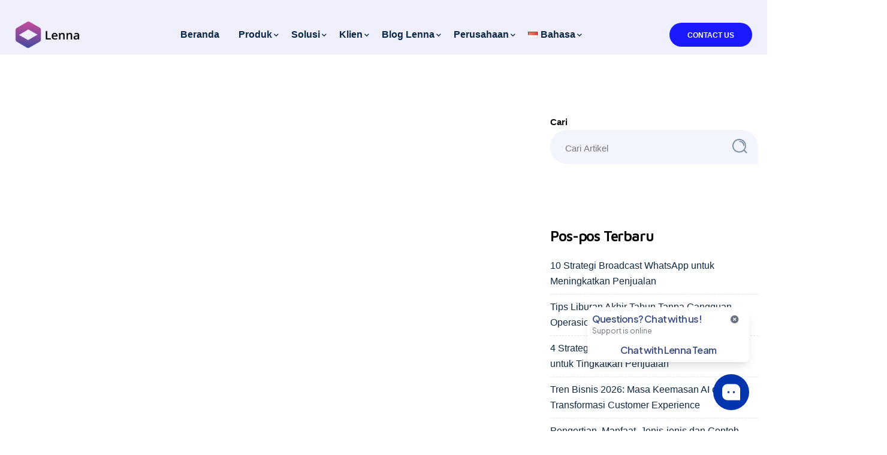

--- FILE ---
content_type: text/html; charset=UTF-8
request_url: https://lenna.ai/kisah-sukses-sttkd-yogyakarta/
body_size: 22782
content:
	<!doctype html>
<!--[if IE 9]>
<html class="lt-ie10" lang="en"> <![endif]-->
<html class="no-js" lang="id-ID" >
<head>
  <meta charset="UTF-8">
  <meta name="viewport" content="width=device-width, initial-scale=1.0"/>
		<meta name='robots' content='index, follow, max-image-preview:large, max-snippet:-1, max-video-preview:-1' />
<link rel="alternate" href="https://lenna.ai/en/" hreflang="en" />
<link rel="alternate" href="https://lenna.ai/" hreflang="id" />

	<!-- This site is optimized with the Yoast SEO plugin v20.10 - https://yoast.com/wordpress/plugins/seo/ -->
	<title>Lenna.ai - AI Chatbot Indonesia</title>
	<link rel="canonical" href="https://lenna.ai/" />
	<meta property="og:locale" content="id_ID" />
	<meta property="og:locale:alternate" content="en_GB" />
	<meta property="og:type" content="website" />
	<meta property="og:title" content="Lenna.ai - AI Chatbot Indonesia" />
	<meta property="og:url" content="https://lenna.ai/" />
	<meta property="og:site_name" content="Lenna.ai" />
	<meta name="twitter:card" content="summary_large_image" />
	<meta name="google-site-verification" content="tqkzcIkO7WDrpQej0PsA8L3seRpzgB7rByz9OHeV9CQ" />
	<!-- / Yoast SEO plugin. -->


<link rel='dns-prefetch' href='//maps.googleapis.com' />
<link rel='dns-prefetch' href='//fonts.googleapis.com' />
<link rel="alternate" type="application/rss+xml" title="Lenna.ai &raquo; Feed" href="https://lenna.ai/feed/" />
<link rel="alternate" type="application/rss+xml" title="Lenna.ai &raquo; Umpan Komentar" href="https://lenna.ai/comments/feed/" />
<link rel="preconnect" href="https://fonts.gstatic.com"><style id='wp-img-auto-sizes-contain-inline-css' type='text/css'>
img:is([sizes=auto i],[sizes^="auto," i]){contain-intrinsic-size:3000px 1500px}
/*# sourceURL=wp-img-auto-sizes-contain-inline-css */
</style>
<style id='wp-emoji-styles-inline-css' type='text/css'>

	img.wp-smiley, img.emoji {
		display: inline !important;
		border: none !important;
		box-shadow: none !important;
		height: 1em !important;
		width: 1em !important;
		margin: 0 0.07em !important;
		vertical-align: -0.1em !important;
		background: none !important;
		padding: 0 !important;
	}
/*# sourceURL=wp-emoji-styles-inline-css */
</style>
<style id='classic-theme-styles-inline-css' type='text/css'>
/*! This file is auto-generated */
.wp-block-button__link{color:#fff;background-color:#32373c;border-radius:9999px;box-shadow:none;text-decoration:none;padding:calc(.667em + 2px) calc(1.333em + 2px);font-size:1.125em}.wp-block-file__button{background:#32373c;color:#fff;text-decoration:none}
/*# sourceURL=/wp-includes/css/classic-themes.min.css */
</style>
<link rel='stylesheet' id='contact-form-7-css' href='https://lenna.ai/wp-content/plugins/contact-form-7/includes/css/styles.css?ver=5.9.3' type='text/css' media='all' />
<link rel='stylesheet' id='depicter-front-pre-css' href='https://lenna.ai/wp-content/plugins/depicter/resources/styles/player/depicter-pre.css?ver=1759846904' type='text/css' media='all' />
<link rel="preload" as="style" onload="this.rel='stylesheet';this.onload=null" id='depicter--front-common-css' href='https://lenna.ai/wp-content/plugins/depicter/resources/styles/player/depicter.css?ver=1759846904' type='text/css' media='all' />
<link rel='preload' as='font' type='font/woff2' crossorigin='anonymous' id='fontawesome-file-9-css' href='https://lenna.ai/wp-content/themes/thecx/webfonts/fa-solid-900.woff2' type='text/css' media='all' />
<link rel='preload' as='font' type='font/woff2' crossorigin='anonymous' id='fontawesome-file-4-css' href='https://lenna.ai/wp-content/themes/thecx/webfonts/fa-brands-400.woff2' type='text/css' media='all' />
<link rel='stylesheet' id='thecx-default-fonts-css' href='https://fonts.googleapis.com/css2?family=Maven+Pro%3Awght%40400..900&#038;display=swap&#038;ver=1.0.0' type='text/css' media='all' />
<link rel='stylesheet' id='animation-custom-css' href='https://lenna.ai/wp-content/themes/thecx/css/animate-custom.css?ver=6.9' type='text/css' media='all' />
<link rel='stylesheet' id='fontawesome-min-css' href='https://lenna.ai/wp-content/themes/thecx/css/fontawesome.min.css?ver=6.9' type='text/css' media='all' />
<link rel='stylesheet' id='foundation-min-css' href='https://lenna.ai/wp-content/themes/thecx/css/foundation.min.css?ver=6.9' type='text/css' media='all' />
<link rel='stylesheet' id='mediaelementplayer-css' href='https://lenna.ai/wp-content/themes/thecx/css/mediaelementplayer.css?ver=6.9' type='text/css' media='all' />
<link rel='stylesheet' id='swiper-bundle-css' href='https://lenna.ai/wp-content/themes/thecx/css/swiper-bundle.min.css?ver=6.9' type='text/css' media='all' />
<link rel='stylesheet' id='thecx-app-css' href='https://lenna.ai/wp-content/themes/thecx/css/app.css?ver=6.9' type='text/css' media='all' />
<link rel='stylesheet' id='thecx-style-css' href='https://lenna.ai/wp-content/themes/thecx/style.css?ver=6.9' type='text/css' media='all' />
<style id='thecx-style-inline-css' type='text/css'>

    :root {
      --text-color:               #122B44;
      --primary-color:            #0f223d;
      --primary-color-contrast:   #FFFFFF;
      --secondary-color:          #412AAB;
      --accent-color:             #1b1aff;

      --secondary-text-color:             #354F6A;

      
      --gray-1-color:             #fdfdfd;
      --gray-2-color:             #f6f8ff;
      --gray-3-color:             #f2f4fe;
      --gray-4-color:             #e8ecff;

      --border-color:             #E6E6F1;
      
      --title-page-background: url();
      --titlebar-font-size:       54px;
      --titlebar-aling:           center;
      --titlebar-title-padding:   0 15px 10px 0px;
      --titlebar-padding:         130px 0 0px;

      --headings-color:           #000000;
      --body-background-color:    #fff;
      
      --topbar-background:        #FFF;
      --topbar-text:              #082746;
      --topbar-sticky-bg:         #FFF;
      --topbar-sticky-text:       #082746;
      --topbar-hover-sticky-text: #335cff;
      --topbar-hover-text:        #335cff;

   
      --footer-background:        #F9F9F9;
      --footer-background-image: url();
      --footer-text-color:        #262626;
      --copyright-bg-color:       #F3F3F3;
      --copyright-text:           #5F5F5F;
    }
      .titlebar { background-color:;background-repeat: no-repeat;    
          background-position: center center;
      }
      .titlebar #page-title{ text-align:;color:;;
      }
      .top-bar .top-bar-right .menu li a { color:;;
      }   
      #page-title,
      .breadcrumbs li,
      .breadcrumbs li a { color:;;
      }
      
		.wd-heading{ 
		}
		.wd-heading .title_a { font-size:46px;line-height:59.4px;
		}
		.wd-heading .sub_title_a { font-size:16px;line-height:24px;	
    margin-bottom: 4px;
		}
		
		.wd-heading .title_b { font-size:40px;line-height:46px;
		}
		.wd-heading .sub_title_b { 
		}
		
		.wd-heading .title_c { 
		}
		.wd-heading .sub_title_c { 
		}
		.wd-heading .hr_a { border-bottom-style:solid;
        width: 73px;
		}
		.wd-heading .hr_b { border-bottom-style:solid;
		}
		.wd-heading .hr_c { border-bottom-style:solid;
		}
.header-top.social_top_bar, .orange_bar,
.l-header .header-top .contact-info,
.l-header .header-top i,
.l-header .header-top .social-icons.accent li i,
#lang_sel_list a.lang_sel_sel, #lang_sel_list > ul > li a {
  ;			
}
header.l-header .top-bar-container .top-bar .top-bar-left .logo-wrapper .menu-text a img {
max-height:46px;;	
}
header.l-header .top-bar-container.devia-nav .site-navigation.top-bar .top-bar-left .top-bar-title .logo-wrapper .menu-text {
padding:0;;	
}header.l-header .top-bar-container.sticky .site-navigation.top-bar,
    header.l-header .top-bar-container.sticky .site-navigation.top-bar {
        ;
    }
/*# sourceURL=thecx-style-inline-css */
</style>
<link rel='stylesheet' id='custom-line-css' href='https://lenna.ai/wp-content/themes/thecx/style.css?ver=6.9' type='text/css' media='all' />
<script type="text/javascript" src="https://lenna.ai/wp-includes/js/jquery/jquery.min.js?ver=3.7.1" id="jquery-core-js"></script>
<script type="text/javascript" src="https://lenna.ai/wp-includes/js/jquery/jquery-migrate.min.js?ver=3.4.1" id="jquery-migrate-js"></script>
<script type="text/javascript" src="https://maps.googleapis.com/maps/api/js?key=Google+Key+Map&amp;ver=4.4.2" id="googlemapskey-js"></script>
<link rel="https://api.w.org/" href="https://lenna.ai/wp-json/" /><link rel="EditURI" type="application/rsd+xml" title="RSD" href="https://lenna.ai/xmlrpc.php?rsd" />
<meta name="generator" content="WordPress 6.9" />
<meta name="generator" content="Redux 4.5.8" /><!-- Google tag (gtag.js) -->
<script async src="https://www.googletagmanager.com/gtag/js?id=G-HZY17DR644"></script>
<script>
  window.dataLayer = window.dataLayer || [];
  function gtag(){dataLayer.push(arguments);}
  gtag('js', new Date());

  gtag('config', 'G-HZY17DR644');
</script>


<!-- Event snippet for Page view conversion page -->
<script>
  gtag('event', 'conversion', {'send_to': 'AW-374982332/yLVcCIX82YIYELyN57IB'});
</script>





<meta name="viewport" content="width=device-width, initial-scale=1.0, maximum-scale=1.0,user-scalable=0" viewport-fit=cover/>
<script>
var baseurl = "https://lenna.ai/"
</script>

<!-- Global site tag (gtag.js) - Google Analytics -->
<script async src="https://www.googletagmanager.com/gtag/js?id=UA-140852547-1"></script>
<script>
  window.dataLayer = window.dataLayer || [];
  function gtag(){dataLayer.push(arguments);}
  gtag('js', new Date());

  gtag('config', 'UA-140852547-1');
</script>
<!-- Meta Pixel Code -->
<script>
  !function(f,b,e,v,n,t,s)
  {if(f.fbq)return;n=f.fbq=function(){n.callMethod?
  n.callMethod.apply(n,arguments):n.queue.push(arguments)};
  if(!f._fbq)f._fbq=n;n.push=n;n.loaded=!0;n.version='2.0';
  n.queue=[];t=b.createElement(e);t.async=!0;
  t.src=v;s=b.getElementsByTagName(e)[0];
  s.parentNode.insertBefore(t,s)}(window, document,'script',
  'https://connect.facebook.net/en_US/fbevents.js');
  fbq('init', '452263656339845');
  fbq('track', 'PageView');
</script>
<noscript><img height="1" width="1" style="display:none"
  src="https://www.facebook.com/tr?id=452263656339845&ev=PageView&noscript=1"
/></noscript>
<!-- End Meta Pixel Code -->
<!-- Google tag (gtag.js) - Google Analytics -->
<script async src="https://www.googletagmanager.com/gtag/js?id=G-HZY17DR644">
</script>
<script>
  window.dataLayer = window.dataLayer || [];
  function gtag(){dataLayer.push(arguments);}
  gtag('js', new Date());

  gtag('config', 'G-HZY17DR644');
</script>

<meta name="google-site-verification" content="tqkzcIkO7WDrpQej0PsA8L3seRpzgB7rByz9OHeV9CQ" />


<meta name="generator" content="Elementor 3.32.4; features: additional_custom_breakpoints; settings: css_print_method-external, google_font-enabled, font_display-swap">

<!-- Schema & Structured Data For WP v1.9.109.1 - -->
<script type="application/ld+json" class="saswp-schema-markup-output">
[{"@context":"https://schema.org/","@graph":[{"@context":"https://schema.org/","@type":"SiteNavigationElement","@id":"https://lenna.ai/#Menu Indonesia","name":"Home","url":"https://lenna.ai/en/home-crm-software/"},{"@context":"https://schema.org/","@type":"SiteNavigationElement","@id":"https://lenna.ai/#Menu Indonesia","name":"Products","url":"#"},{"@context":"https://schema.org/","@type":"SiteNavigationElement","@id":"https://lenna.ai/#Menu Indonesia","name":"Ai Powered Chatbot","url":"https://lenna.ai/en/chatbot-studio/"},{"@context":"https://schema.org/","@type":"SiteNavigationElement","@id":"https://lenna.ai/#Menu Indonesia","name":"Omni Channel","url":"https://lenna.ai/en/omnichannel-platform/"},{"@context":"https://schema.org/","@type":"SiteNavigationElement","@id":"https://lenna.ai/#Menu Indonesia","name":"Ticketing","url":"https://lenna.ai/en/ticketing-system/"},{"@context":"https://schema.org/","@type":"SiteNavigationElement","@id":"https://lenna.ai/#Menu Indonesia","name":"Live Chat","url":"https://lenna.ai/live-chat/"},{"@context":"https://schema.org/","@type":"SiteNavigationElement","@id":"https://lenna.ai/#Menu Indonesia","name":"Campaign","url":"https://lenna.ai/campaign/"},{"@context":"https://schema.org/","@type":"SiteNavigationElement","@id":"https://lenna.ai/#Menu Indonesia","name":"Video and Voice Calls","url":"https://lenna.ai/en/video-dan-voice-call/"},{"@context":"https://schema.org/","@type":"SiteNavigationElement","@id":"https://lenna.ai/#Menu Indonesia","name":"Knowledge Base","url":"https://lenna.ai/en/knowledge-base-2/"},{"@context":"https://schema.org/","@type":"SiteNavigationElement","@id":"https://lenna.ai/#Menu Indonesia","name":"Lenna Commerce","url":"https://lenna.ai/en/lenna-commerce-2/"},{"@context":"https://schema.org/","@type":"SiteNavigationElement","@id":"https://lenna.ai/#Menu Indonesia","name":"Gen AI Studio","url":"https://lenna.ai/en/gen-ai-studio/"},{"@context":"https://schema.org/","@type":"SiteNavigationElement","@id":"https://lenna.ai/#Menu Indonesia","name":"Solutions","url":"#"},{"@context":"https://schema.org/","@type":"SiteNavigationElement","@id":"https://lenna.ai/#Menu Indonesia","name":"Banking","url":"https://lenna.ai/en/banking-industry/"},{"@context":"https://schema.org/","@type":"SiteNavigationElement","@id":"https://lenna.ai/#Menu Indonesia","name":"Healthcare","url":"https://lenna.ai/en/healthcare-industry/"},{"@context":"https://schema.org/","@type":"SiteNavigationElement","@id":"https://lenna.ai/#Menu Indonesia","name":"Insurance","url":"https://lenna.ai/en/insurance-industry/"},{"@context":"https://schema.org/","@type":"SiteNavigationElement","@id":"https://lenna.ai/#Menu Indonesia","name":"eCommerce","url":"https://lenna.ai/en/ecommerce-industry/"},{"@context":"https://schema.org/","@type":"SiteNavigationElement","@id":"https://lenna.ai/#Menu Indonesia","name":"Education","url":"https://lenna.ai/en/education-sector/"},{"@context":"https://schema.org/","@type":"SiteNavigationElement","@id":"https://lenna.ai/#Menu Indonesia","name":"Government","url":"https://lenna.ai/en/government-sector/"},{"@context":"https://schema.org/","@type":"SiteNavigationElement","@id":"https://lenna.ai/#Menu Indonesia","name":"Booking Automation","url":"https://lenna.ai/en/booking-automation-eng/"},{"@context":"https://schema.org/","@type":"SiteNavigationElement","@id":"https://lenna.ai/#Menu Indonesia","name":"Sales Automation","url":"https://lenna.ai/en/sales-automation-eng/"},{"@context":"https://schema.org/","@type":"SiteNavigationElement","@id":"https://lenna.ai/#Menu Indonesia","name":"AI for Accounting : Zahir AI","url":"https://lenna.ai/en/ai-for-accounting-zahir-ai-2/"},{"@context":"https://schema.org/","@type":"SiteNavigationElement","@id":"https://lenna.ai/#Menu Indonesia","name":"Customers","url":"#"},{"@context":"https://schema.org/","@type":"SiteNavigationElement","@id":"https://lenna.ai/#Menu Indonesia","name":"Case Studies","url":"https://lenna.ai/customer-success-story/"},{"@context":"https://schema.org/","@type":"SiteNavigationElement","@id":"https://lenna.ai/#Menu Indonesia","name":"Blog","url":"#"},{"@context":"https://schema.org/","@type":"SiteNavigationElement","@id":"https://lenna.ai/#Menu Indonesia","name":"News","url":"https://lenna.ai/en/category/news/"},{"@context":"https://schema.org/","@type":"SiteNavigationElement","@id":"https://lenna.ai/#Menu Indonesia","name":"Company","url":"#"},{"@context":"https://schema.org/","@type":"SiteNavigationElement","@id":"https://lenna.ai/#Menu Indonesia","name":"About Us","url":"https://lenna.ai/en/about-lenna-ai/"},{"@context":"https://schema.org/","@type":"SiteNavigationElement","@id":"https://lenna.ai/#Menu Indonesia","name":"Contact Us","url":"https://lenna.ai/en/contact/"},{"@context":"https://schema.org/","@type":"SiteNavigationElement","@id":"https://lenna.ai/#Menu Indonesia","name":"Careers","url":"https://lenna.ai/career/"},{"@context":"https://schema.org/","@type":"SiteNavigationElement","@id":"https://lenna.ai/#Menu Indonesia","name":"Partners","url":"/coming-soon"},{"@context":"https://schema.org/","@type":"SiteNavigationElement","@id":"https://lenna.ai/#Menu Indonesia","name":"Privacy Policy","url":"https://lenna.ai/en/privacy-policy/"},{"@context":"https://schema.org/","@type":"SiteNavigationElement","@id":"https://lenna.ai/#Menu Indonesia","name":"Help Care","url":"https://faq.lenna.ai/lenna"}]},

{"@context":"https://schema.org/","@type":"WebSite","@id":"https://lenna.ai/#website","headline":"Lenna.ai","name":"Lenna.ai","description":"AI Chatbot Indonesia","url":"https://lenna.ai/","potentialAction":{"@type":"SearchAction","target":"https://lenna.ai/?s={search_term_string}","query-input":"required name=search_term_string"}},

{"@context":"https://schema.org/","@type":"Organization","@id":"https://lenna.ai#Organization","name":"Lenna AI","url":"https://lenna.ai","sameAs":["https://www.facebook.com/Lennachatbotindonesia","https://www.instagram.com/lenna.id/","https://www.linkedin.com/company/lenna/"],"legalName":"PT. Sinergi Digital Teknologi","logo":{"@type":"ImageObject","url":"https://lenna.ai/wp-content/uploads/2022/02/logo_lenna.png","width":"151","height":"64"}}]
</script>

			<style>
				.e-con.e-parent:nth-of-type(n+4):not(.e-lazyloaded):not(.e-no-lazyload),
				.e-con.e-parent:nth-of-type(n+4):not(.e-lazyloaded):not(.e-no-lazyload) * {
					background-image: none !important;
				}
				@media screen and (max-height: 1024px) {
					.e-con.e-parent:nth-of-type(n+3):not(.e-lazyloaded):not(.e-no-lazyload),
					.e-con.e-parent:nth-of-type(n+3):not(.e-lazyloaded):not(.e-no-lazyload) * {
						background-image: none !important;
					}
				}
				@media screen and (max-height: 640px) {
					.e-con.e-parent:nth-of-type(n+2):not(.e-lazyloaded):not(.e-no-lazyload),
					.e-con.e-parent:nth-of-type(n+2):not(.e-lazyloaded):not(.e-no-lazyload) * {
						background-image: none !important;
					}
				}
			</style>
			<meta name="generator" content="Powered by WPBakery Page Builder - drag and drop page builder for WordPress."/>
<meta name="generator" content="Powered by Slider Revolution 6.5.15 - responsive, Mobile-Friendly Slider Plugin for WordPress with comfortable drag and drop interface." />
<script>function setREVStartSize(e){
			//window.requestAnimationFrame(function() {
				window.RSIW = window.RSIW===undefined ? window.innerWidth : window.RSIW;
				window.RSIH = window.RSIH===undefined ? window.innerHeight : window.RSIH;
				try {
					var pw = document.getElementById(e.c).parentNode.offsetWidth,
						newh;
					pw = pw===0 || isNaN(pw) ? window.RSIW : pw;
					e.tabw = e.tabw===undefined ? 0 : parseInt(e.tabw);
					e.thumbw = e.thumbw===undefined ? 0 : parseInt(e.thumbw);
					e.tabh = e.tabh===undefined ? 0 : parseInt(e.tabh);
					e.thumbh = e.thumbh===undefined ? 0 : parseInt(e.thumbh);
					e.tabhide = e.tabhide===undefined ? 0 : parseInt(e.tabhide);
					e.thumbhide = e.thumbhide===undefined ? 0 : parseInt(e.thumbhide);
					e.mh = e.mh===undefined || e.mh=="" || e.mh==="auto" ? 0 : parseInt(e.mh,0);
					if(e.layout==="fullscreen" || e.l==="fullscreen")
						newh = Math.max(e.mh,window.RSIH);
					else{
						e.gw = Array.isArray(e.gw) ? e.gw : [e.gw];
						for (var i in e.rl) if (e.gw[i]===undefined || e.gw[i]===0) e.gw[i] = e.gw[i-1];
						e.gh = e.el===undefined || e.el==="" || (Array.isArray(e.el) && e.el.length==0)? e.gh : e.el;
						e.gh = Array.isArray(e.gh) ? e.gh : [e.gh];
						for (var i in e.rl) if (e.gh[i]===undefined || e.gh[i]===0) e.gh[i] = e.gh[i-1];
											
						var nl = new Array(e.rl.length),
							ix = 0,
							sl;
						e.tabw = e.tabhide>=pw ? 0 : e.tabw;
						e.thumbw = e.thumbhide>=pw ? 0 : e.thumbw;
						e.tabh = e.tabhide>=pw ? 0 : e.tabh;
						e.thumbh = e.thumbhide>=pw ? 0 : e.thumbh;
						for (var i in e.rl) nl[i] = e.rl[i]<window.RSIW ? 0 : e.rl[i];
						sl = nl[0];
						for (var i in nl) if (sl>nl[i] && nl[i]>0) { sl = nl[i]; ix=i;}
						var m = pw>(e.gw[ix]+e.tabw+e.thumbw) ? 1 : (pw-(e.tabw+e.thumbw)) / (e.gw[ix]);
						newh =  (e.gh[ix] * m) + (e.tabh + e.thumbh);
					}
					var el = document.getElementById(e.c);
					if (el!==null && el) el.style.height = newh+"px";
					el = document.getElementById(e.c+"_wrapper");
					if (el!==null && el) {
						el.style.height = newh+"px";
						el.style.display = "block";
					}
				} catch(e){
					console.log("Failure at Presize of Slider:" + e)
				}
			//});
		  };</script>
		<style type="text/css" id="wp-custom-css">
			@keyframes infiniteScroll {
  from {transform: translateX(0) }
  to {transform: translateX(calc(0px - 50%));}
}
.swiper-wrapper {
  animation-name: infiniteScroll;
  animation-duration: 20s;
  animation-iteration-count: infinite;
  animation-timing-function: linear;
}

.l-header{
	background-color: #f0effe !important;
}
.is-dropdown-submenu{border-radius:15px !important}
.first-footer img{
	    filter: brightness(0) invert(1);
}
.first-footer,.second-footer {
    color: #ffffff !important;
    background-color: #050b3a !important;
}
.first-footer .block .menu .menu-item a {
    color: #ffffff !important;
}
.first-footer .block .menu .menu-item a:hover {
    color: #1b1aff !important;
}

input.form-control[type=email]:focus,input.form-control[type=text]:focus {
    border: 1px solid #94c2fb!important;
    box-shadow: 0 0 1px 3px #b8dbff!important;
    outline: none;
}
header.l-header .top-bar-container .site-navigation.top-bar {
  max-width: 1340px;
}
.switcher .selected {
    background: white !important;
}
.switcher a {
    padding: 5px !important;
    margin-top: 2px;
    border-radius: 5px;
		background:white;
    border: 0px !important;
}
.switcher .selected {
    background: white;
}
header.l-header.creative-layout .top-bar-right .menu li a:hover {
    color: var(--topbar-text) !important;
}
.switcher {
    margin-top: 3px;
}
.switcher .selected a:after {
	display:none !important;
}
img.lenna-flex-1.lenna-pointer.lenna-close-chat {
    top: 0px;
}
div#chatBody{
	background:white !important;
}
.lenna-carousel-container[data-v-66bc543c] {
    box-shadow: 0 0 5px rgb(128 134 136 / 43%) !important;
}
@media only screen and (max-width: 768px)
{
	.page-main-row {

		background-image: linear-gradient(rgba(236, 234, 253, 0.8) 50%, rgba(236, 234, 253, 0.05) 100%);
	}
	.lenna-main-window {
    width: 100% !important;
		height:100% !important;
    top: 0px !important;
    left: 0px !important;
    right: 0px !important;
    bottom: 45px !important;
		position:fixed !important;
		z-index:9999999;
	}
	.lenna-chat-header.lenna-card-header.lenna-text-white.lenna-rounded-border-top{
		border-radius:0px !important;
	}
.lenna-credit.lenna-d-flex.lenna-justify-content-center.credit-shadow {
    display: none !important;
}

}
.mobile-menu .menu-item .text-icon__container {
  display: flex !important;
}

.mobile-menu .menu-item .text-icon__icon-box {
  padding: 15px 0px 15px 0;
}

.mobile-menu .menu-item .text-icon__icon-box {
  -webkit-box-flex: 0;
  -ms-flex: 0 0 60px;
  flex: 0 0 20px;
}

.mobile-menu .menu-item i {
  padding: 5px;
  font-size: 25px;
  min-width: 40px;
  text-align: center;
  background: #2d5889;
  color: white;
  border-radius: 5px;
}

.mobile-menu .menu-item p.text-icon__text {
  color: gray;
  font-weight: normal;
}

.testimonail-swiper .swiper-slide {
  max-width: 550px !important;
  margin-right: 50px !important;

}

img.sc-launcher.open-image.close-color.custom-open-icon {
  max-height: 230px !important;
}

@media print,
screen and (max-width: 39.99875em) {

  .testimonail-swiper .swiper-slide {

    margin-right: 100px !important;

  }
		.top-bar ul ul {
    background-color: transparent;
}
  img.sc-launcher.open-image.close-color.custom-open-icon {
    max-height: 170px !important;
  }

}


.page-main-row {
		background-image: linear-gradient(rgba(236, 234, 253, 0.8) 50%, rgba(236, 234, 253, 0.05) 100%);
}

header.l-header .top-bar-container .site-navigation.top-bar .top-bar-right .mobile-menu ul li a {
  font-size: 22px;
}

.wd-clients-carousel .wd-clients-carousel-item {
  text-align: center;
  min-width: 90px !important;
}

.mega-menu ul.is-dropdown-submenu {
  padding: 50px 0px 30px 20px !important;
}

.mega-menu .sub-heading-x {
  position: absolute;
  z-index: 111;
  top: 15px;
  margin-left: 18px;
  font-size: 20px;
  color: #b64a99;
}
.wd-btn.btn-radius,.btn-radius{
	border-radius:30px !important;
}

.mega-menu .text-icon__container {
  margin-bottom: 25px !important;
}

.mega-menu-column a {
  padding: 5px 5px 5px 13px !important;
}

.mega-menu-column i {
    width: 40px;
    height: 40px;
    top: 13px;
    left: 10px;
    font-size: 25px;
    position: relative;
    color: white;
    background: #233985;
    border-radius: 5px;
    padding-top: 5px;
    text-align: center;
}

.mega-menu-column .text-icon__text {
  margin-top: 0px;
  font-size: 13px;
  color: #7c7c7c;
  white-space: initial;
  font-weight: normal;
}

.our-clients img {
  margin: 0px 30px 20px 30px !important;

}
.wd-clients-carousel .wd-clients-carousel-item img {
 	filter: brightness(0) invert(1)
}
@media only screen and (min-width: 700px){
.wd-clients-carousel .wd-clients-carousel-item img {
    height: 43px;
}

}

@media print, screen and (min-width: 64em) {
    header.l-header .top-bar-container .top-bar .top-bar-right .menu li.has-dropdown .is-dropdown-submenu li a {

        color: var(--headings-color) !important;
	}



.wd-clients-carousel .wd-clients-carousel-item img:hover {
    filter: none;
}
img.lenna-lenna-logo {
  display: none;
}

a {
    color: #335cff;
}

		</style>
		<noscript><style> .wpb_animate_when_almost_visible { opacity: 1; }</style></noscript>	                                <link rel="stylesheet" href="https://use.fontawesome.com/releases/v5.5.0/css/all.css" integrity="sha384-B4dIYHKNBt8Bc12p+WXckhzcICo0wtJAoU8YZTY5qE0Id1GSseTk6S+L3BlXeVIU" crossorigin="anonymous">            
            

<style id='wp-block-search-inline-css' type='text/css'>
.wp-block-search__button{margin-left:10px;word-break:normal}.wp-block-search__button.has-icon{line-height:0}.wp-block-search__button svg{height:1.25em;min-height:24px;min-width:24px;width:1.25em;fill:currentColor;vertical-align:text-bottom}:where(.wp-block-search__button){border:1px solid #ccc;padding:6px 10px}.wp-block-search__inside-wrapper{display:flex;flex:auto;flex-wrap:nowrap;max-width:100%}.wp-block-search__label{width:100%}.wp-block-search.wp-block-search__button-only .wp-block-search__button{box-sizing:border-box;display:flex;flex-shrink:0;justify-content:center;margin-left:0;max-width:100%}.wp-block-search.wp-block-search__button-only .wp-block-search__inside-wrapper{min-width:0!important;transition-property:width}.wp-block-search.wp-block-search__button-only .wp-block-search__input{flex-basis:100%;transition-duration:.3s}.wp-block-search.wp-block-search__button-only.wp-block-search__searchfield-hidden,.wp-block-search.wp-block-search__button-only.wp-block-search__searchfield-hidden .wp-block-search__inside-wrapper{overflow:hidden}.wp-block-search.wp-block-search__button-only.wp-block-search__searchfield-hidden .wp-block-search__input{border-left-width:0!important;border-right-width:0!important;flex-basis:0;flex-grow:0;margin:0;min-width:0!important;padding-left:0!important;padding-right:0!important;width:0!important}:where(.wp-block-search__input){appearance:none;border:1px solid #949494;flex-grow:1;font-family:inherit;font-size:inherit;font-style:inherit;font-weight:inherit;letter-spacing:inherit;line-height:inherit;margin-left:0;margin-right:0;min-width:3rem;padding:8px;text-decoration:unset!important;text-transform:inherit}:where(.wp-block-search__button-inside .wp-block-search__inside-wrapper){background-color:#fff;border:1px solid #949494;box-sizing:border-box;padding:4px}:where(.wp-block-search__button-inside .wp-block-search__inside-wrapper) .wp-block-search__input{border:none;border-radius:0;padding:0 4px}:where(.wp-block-search__button-inside .wp-block-search__inside-wrapper) .wp-block-search__input:focus{outline:none}:where(.wp-block-search__button-inside .wp-block-search__inside-wrapper) :where(.wp-block-search__button){padding:4px 8px}.wp-block-search.aligncenter .wp-block-search__inside-wrapper{margin:auto}.wp-block[data-align=right] .wp-block-search.wp-block-search__button-only .wp-block-search__inside-wrapper{float:right}
/*# sourceURL=https://lenna.ai/wp-includes/blocks/search/style.min.css */
</style>
<style id='wp-block-group-inline-css' type='text/css'>
.wp-block-group{box-sizing:border-box}:where(.wp-block-group.wp-block-group-is-layout-constrained){position:relative}
/*# sourceURL=https://lenna.ai/wp-includes/blocks/group/style.min.css */
</style>
<style id='global-styles-inline-css' type='text/css'>
:root{--wp--preset--aspect-ratio--square: 1;--wp--preset--aspect-ratio--4-3: 4/3;--wp--preset--aspect-ratio--3-4: 3/4;--wp--preset--aspect-ratio--3-2: 3/2;--wp--preset--aspect-ratio--2-3: 2/3;--wp--preset--aspect-ratio--16-9: 16/9;--wp--preset--aspect-ratio--9-16: 9/16;--wp--preset--color--black: #000000;--wp--preset--color--cyan-bluish-gray: #abb8c3;--wp--preset--color--white: #ffffff;--wp--preset--color--pale-pink: #f78da7;--wp--preset--color--vivid-red: #cf2e2e;--wp--preset--color--luminous-vivid-orange: #ff6900;--wp--preset--color--luminous-vivid-amber: #fcb900;--wp--preset--color--light-green-cyan: #7bdcb5;--wp--preset--color--vivid-green-cyan: #00d084;--wp--preset--color--pale-cyan-blue: #8ed1fc;--wp--preset--color--vivid-cyan-blue: #0693e3;--wp--preset--color--vivid-purple: #9b51e0;--wp--preset--color--primary: #0083FF;--wp--preset--color--secondary: #253953;--wp--preset--gradient--vivid-cyan-blue-to-vivid-purple: linear-gradient(135deg,rgb(6,147,227) 0%,rgb(155,81,224) 100%);--wp--preset--gradient--light-green-cyan-to-vivid-green-cyan: linear-gradient(135deg,rgb(122,220,180) 0%,rgb(0,208,130) 100%);--wp--preset--gradient--luminous-vivid-amber-to-luminous-vivid-orange: linear-gradient(135deg,rgb(252,185,0) 0%,rgb(255,105,0) 100%);--wp--preset--gradient--luminous-vivid-orange-to-vivid-red: linear-gradient(135deg,rgb(255,105,0) 0%,rgb(207,46,46) 100%);--wp--preset--gradient--very-light-gray-to-cyan-bluish-gray: linear-gradient(135deg,rgb(238,238,238) 0%,rgb(169,184,195) 100%);--wp--preset--gradient--cool-to-warm-spectrum: linear-gradient(135deg,rgb(74,234,220) 0%,rgb(151,120,209) 20%,rgb(207,42,186) 40%,rgb(238,44,130) 60%,rgb(251,105,98) 80%,rgb(254,248,76) 100%);--wp--preset--gradient--blush-light-purple: linear-gradient(135deg,rgb(255,206,236) 0%,rgb(152,150,240) 100%);--wp--preset--gradient--blush-bordeaux: linear-gradient(135deg,rgb(254,205,165) 0%,rgb(254,45,45) 50%,rgb(107,0,62) 100%);--wp--preset--gradient--luminous-dusk: linear-gradient(135deg,rgb(255,203,112) 0%,rgb(199,81,192) 50%,rgb(65,88,208) 100%);--wp--preset--gradient--pale-ocean: linear-gradient(135deg,rgb(255,245,203) 0%,rgb(182,227,212) 50%,rgb(51,167,181) 100%);--wp--preset--gradient--electric-grass: linear-gradient(135deg,rgb(202,248,128) 0%,rgb(113,206,126) 100%);--wp--preset--gradient--midnight: linear-gradient(135deg,rgb(2,3,129) 0%,rgb(40,116,252) 100%);--wp--preset--font-size--small: 13px;--wp--preset--font-size--medium: 20px;--wp--preset--font-size--large: 36px;--wp--preset--font-size--x-large: 42px;--wp--preset--font-size--regular: 16px;--wp--preset--spacing--20: 0.44rem;--wp--preset--spacing--30: 0.67rem;--wp--preset--spacing--40: 1rem;--wp--preset--spacing--50: 1.5rem;--wp--preset--spacing--60: 2.25rem;--wp--preset--spacing--70: 3.38rem;--wp--preset--spacing--80: 5.06rem;--wp--preset--shadow--natural: 6px 6px 9px rgba(0, 0, 0, 0.2);--wp--preset--shadow--deep: 12px 12px 50px rgba(0, 0, 0, 0.4);--wp--preset--shadow--sharp: 6px 6px 0px rgba(0, 0, 0, 0.2);--wp--preset--shadow--outlined: 6px 6px 0px -3px rgb(255, 255, 255), 6px 6px rgb(0, 0, 0);--wp--preset--shadow--crisp: 6px 6px 0px rgb(0, 0, 0);}:where(.is-layout-flex){gap: 0.5em;}:where(.is-layout-grid){gap: 0.5em;}body .is-layout-flex{display: flex;}.is-layout-flex{flex-wrap: wrap;align-items: center;}.is-layout-flex > :is(*, div){margin: 0;}body .is-layout-grid{display: grid;}.is-layout-grid > :is(*, div){margin: 0;}:where(.wp-block-columns.is-layout-flex){gap: 2em;}:where(.wp-block-columns.is-layout-grid){gap: 2em;}:where(.wp-block-post-template.is-layout-flex){gap: 1.25em;}:where(.wp-block-post-template.is-layout-grid){gap: 1.25em;}.has-black-color{color: var(--wp--preset--color--black) !important;}.has-cyan-bluish-gray-color{color: var(--wp--preset--color--cyan-bluish-gray) !important;}.has-white-color{color: var(--wp--preset--color--white) !important;}.has-pale-pink-color{color: var(--wp--preset--color--pale-pink) !important;}.has-vivid-red-color{color: var(--wp--preset--color--vivid-red) !important;}.has-luminous-vivid-orange-color{color: var(--wp--preset--color--luminous-vivid-orange) !important;}.has-luminous-vivid-amber-color{color: var(--wp--preset--color--luminous-vivid-amber) !important;}.has-light-green-cyan-color{color: var(--wp--preset--color--light-green-cyan) !important;}.has-vivid-green-cyan-color{color: var(--wp--preset--color--vivid-green-cyan) !important;}.has-pale-cyan-blue-color{color: var(--wp--preset--color--pale-cyan-blue) !important;}.has-vivid-cyan-blue-color{color: var(--wp--preset--color--vivid-cyan-blue) !important;}.has-vivid-purple-color{color: var(--wp--preset--color--vivid-purple) !important;}.has-black-background-color{background-color: var(--wp--preset--color--black) !important;}.has-cyan-bluish-gray-background-color{background-color: var(--wp--preset--color--cyan-bluish-gray) !important;}.has-white-background-color{background-color: var(--wp--preset--color--white) !important;}.has-pale-pink-background-color{background-color: var(--wp--preset--color--pale-pink) !important;}.has-vivid-red-background-color{background-color: var(--wp--preset--color--vivid-red) !important;}.has-luminous-vivid-orange-background-color{background-color: var(--wp--preset--color--luminous-vivid-orange) !important;}.has-luminous-vivid-amber-background-color{background-color: var(--wp--preset--color--luminous-vivid-amber) !important;}.has-light-green-cyan-background-color{background-color: var(--wp--preset--color--light-green-cyan) !important;}.has-vivid-green-cyan-background-color{background-color: var(--wp--preset--color--vivid-green-cyan) !important;}.has-pale-cyan-blue-background-color{background-color: var(--wp--preset--color--pale-cyan-blue) !important;}.has-vivid-cyan-blue-background-color{background-color: var(--wp--preset--color--vivid-cyan-blue) !important;}.has-vivid-purple-background-color{background-color: var(--wp--preset--color--vivid-purple) !important;}.has-black-border-color{border-color: var(--wp--preset--color--black) !important;}.has-cyan-bluish-gray-border-color{border-color: var(--wp--preset--color--cyan-bluish-gray) !important;}.has-white-border-color{border-color: var(--wp--preset--color--white) !important;}.has-pale-pink-border-color{border-color: var(--wp--preset--color--pale-pink) !important;}.has-vivid-red-border-color{border-color: var(--wp--preset--color--vivid-red) !important;}.has-luminous-vivid-orange-border-color{border-color: var(--wp--preset--color--luminous-vivid-orange) !important;}.has-luminous-vivid-amber-border-color{border-color: var(--wp--preset--color--luminous-vivid-amber) !important;}.has-light-green-cyan-border-color{border-color: var(--wp--preset--color--light-green-cyan) !important;}.has-vivid-green-cyan-border-color{border-color: var(--wp--preset--color--vivid-green-cyan) !important;}.has-pale-cyan-blue-border-color{border-color: var(--wp--preset--color--pale-cyan-blue) !important;}.has-vivid-cyan-blue-border-color{border-color: var(--wp--preset--color--vivid-cyan-blue) !important;}.has-vivid-purple-border-color{border-color: var(--wp--preset--color--vivid-purple) !important;}.has-vivid-cyan-blue-to-vivid-purple-gradient-background{background: var(--wp--preset--gradient--vivid-cyan-blue-to-vivid-purple) !important;}.has-light-green-cyan-to-vivid-green-cyan-gradient-background{background: var(--wp--preset--gradient--light-green-cyan-to-vivid-green-cyan) !important;}.has-luminous-vivid-amber-to-luminous-vivid-orange-gradient-background{background: var(--wp--preset--gradient--luminous-vivid-amber-to-luminous-vivid-orange) !important;}.has-luminous-vivid-orange-to-vivid-red-gradient-background{background: var(--wp--preset--gradient--luminous-vivid-orange-to-vivid-red) !important;}.has-very-light-gray-to-cyan-bluish-gray-gradient-background{background: var(--wp--preset--gradient--very-light-gray-to-cyan-bluish-gray) !important;}.has-cool-to-warm-spectrum-gradient-background{background: var(--wp--preset--gradient--cool-to-warm-spectrum) !important;}.has-blush-light-purple-gradient-background{background: var(--wp--preset--gradient--blush-light-purple) !important;}.has-blush-bordeaux-gradient-background{background: var(--wp--preset--gradient--blush-bordeaux) !important;}.has-luminous-dusk-gradient-background{background: var(--wp--preset--gradient--luminous-dusk) !important;}.has-pale-ocean-gradient-background{background: var(--wp--preset--gradient--pale-ocean) !important;}.has-electric-grass-gradient-background{background: var(--wp--preset--gradient--electric-grass) !important;}.has-midnight-gradient-background{background: var(--wp--preset--gradient--midnight) !important;}.has-small-font-size{font-size: var(--wp--preset--font-size--small) !important;}.has-medium-font-size{font-size: var(--wp--preset--font-size--medium) !important;}.has-large-font-size{font-size: var(--wp--preset--font-size--large) !important;}.has-x-large-font-size{font-size: var(--wp--preset--font-size--x-large) !important;}
/*# sourceURL=global-styles-inline-css */
</style>
<link rel='stylesheet' id='rs-plugin-settings-css' href='https://lenna.ai/wp-content/plugins/revslider/public/assets/css/rs6.css?ver=6.5.15' type='text/css' media='all' />
<style id='rs-plugin-settings-inline-css' type='text/css'>
#rs-demo-id {}
/*# sourceURL=rs-plugin-settings-inline-css */
</style>
</head>
<body class="home blog wp-theme-thecx bg_body_color wd_page_transitions wpb-js-composer js-comp-ver-6.8.0 vc_responsive elementor-default elementor-kit-16541">

<div id="spaces-main" class="pt-perspective ">
  <header class="l-header creative-layout" data-sticky-container>
    <div class="top-bar-container  sticky slideUp ">
      <div class="site-title-bar" data-responsive-toggle="mobile-menu" data-hide-for="large">
        <div class="title-bar-left">
          <button aria-label="Main Menu" class="menu-icon" type="button"
                  data-toggle="mobile-menu"></button>
          <span class="site-mobile-title title-bar-title logo">
                                    <a href="https://lenna.ai/" rel="home" title="Lenna.ai"
           class="active"><img style="max-height: 46px;" src="https://lenna.ai/assets/logo_lenna.png" alt="Lenna.ai"/></a>
    				</span>
        </div>
      </div>
      <nav class="site-navigation top-bar" role="navigation">
        <div class="top-bar-left">
          <div class="site-desktop-title top-bar-title">
            <div class="logo-wrapper " data-dropdown-menu>
              <div class="menu-text">
								                <a href="https://lenna.ai/" rel="home" title="Lenna.ai"
           class="active"><img style="max-height: 46px;" src="https://lenna.ai/assets/logo_lenna.png" alt="Lenna.ai"/></a>
                  </div>
            </div>
          </div>
        </div>
        <div class="top-bar-right">
					<ul id="menu-menu-indonesia" class="desktop-menu menu left"><li class=" menu-item menu-item-type-post_type menu-item-object-page menu-item-home    color-2 menu-item-home"><a href="https://lenna.ai/">Beranda</a></li>
<li class=" menu-item menu-item-type-custom menu-item-object-custom menu-item-has-children   is-dropdown-submenu-parent opens-right not-click has-dropdown not-click mega-menu color-3 menu-item-has-children"><a href="#">Produk</a>
<ul class="submenu is-dropdown-submenu ">
<li class=" mega-menu-column"><ul> 	<li class=" menu-item menu-item-type-post_type menu-item-object-page    color-3 "><div class="text-icon__container"><div class="text-icon__icon-box ">
          <i class=" far fa-comment-dots" ></i>
        </div>
        <div class="text-icon__content-box"><a href="https://lenna.ai/chatbot-ai-studio/">AI Chatbot<p class="text-icon__text" style="">Buat Bot Percakapan Cerdas untuk Bisnis dalam Skala Besar.</p></a></div></div>	<li class=" menu-item menu-item-type-post_type menu-item-object-page    color-3 "><div class="text-icon__container"><div class="text-icon__icon-box ">
          <i class=" fas fa-project-diagram" ></i>
        </div>
        <div class="text-icon__content-box"><a href="https://lenna.ai/omni-channel/">Omni Channel<p class="text-icon__text" style="">Bangun interaksi Pelanggan diberbagai channel.</p></a></div></div>	<li class=" menu-item menu-item-type-post_type menu-item-object-page    color-3 "><div class="text-icon__container"><div class="text-icon__icon-box ">
          <i class=" fas fa-clipboard-list" ></i>
        </div>
        <div class="text-icon__content-box"><a href="https://lenna.ai/ticketing-lenna/">Ticketing<p class="text-icon__text" style="">Lacak dan monitor berbagai Ticket disemua channel</p></a></div></div>	<li class=" menu-item menu-item-type-custom menu-item-object-custom    color-3 "></ul></li><li class=" mega-menu-column"><ul><li><div class="text-icon__container"><div class="text-icon__icon-box ">
          <i class=" fas fa-chart-line" ></i>
        </div>
        <div class="text-icon__content-box"><a href="https://lenna.ai/id/kampanye/">Pemasaran<p class="text-icon__text" style="">Pemasaran yang menarik untuk meningkatkan loyalitas pelanggan</p></a></div></div>	<li class=" menu-item menu-item-type-custom menu-item-object-custom    color-3 "><div class="text-icon__container"><div class="text-icon__icon-box ">
          <i class=" fas fa-video" ></i>
        </div>
        <div class="text-icon__content-box"><a href="https://lenna.ai/video-dan-voice-call-2/">Video dan Voice Call<p class="text-icon__text" style="">Hubungkan pelanggan secara langsung dengan agen Anda</p></a></div></div>	<li class=" menu-item menu-item-type-post_type menu-item-object-page    color-3 "><div class="text-icon__container"><div class="text-icon__icon-box ">
          <i class=" fas fa-book-open" ></i>
        </div>
        <div class="text-icon__content-box"><a href="https://lenna.ai/knowledge-base/">Knowledge Base<p class="text-icon__text" style="">Dapatkan akses kumpulan informasi melalui layanan mandiri</p></a></div></div>	<li class=" menu-item menu-item-type-post_type menu-item-object-page    color-3 "></ul></li><li class=" mega-menu-column"><ul><li><div class="text-icon__container"><div class="text-icon__icon-box ">
          <i class=" fas fa-cart-plus" ></i>
        </div>
        <div class="text-icon__content-box"><a href="https://lenna.ai/lenna-commerce/">Lenna Commerce<p class="text-icon__text" style="">Mudahkan bisnis Anda dalam memanfaatkan Lenna Commerce</p></a></div></div>	<li class=" menu-item menu-item-type-post_type menu-item-object-page    color-3 "><div class="text-icon__container"><div class="text-icon__icon-box ">
          <i class=" fas fa-solid fa-comments" ></i>
        </div>
        <div class="text-icon__content-box"><a href="https://lenna.ai/gen-ai-studio-2/">Gen AI Studio<p class="text-icon__text" style="">Berikan respon yang relevan dengan Gen AI</p></a></div></div></ul></li>  </ul>
<li class=" menu-item menu-item-type-custom menu-item-object-custom menu-item-has-children   is-dropdown-submenu-parent opens-right not-click has-dropdown not-click mega-menu color-4 menu-item-has-children"><a href="#">Solusi</a>
<ul class="submenu is-dropdown-submenu ">
<li class=" mega-menu-column"><ul> 	 <h4 class="sub-heading-x">Solusi untuk Industri</h4><li class=" menu-item menu-item-type-post_type menu-item-object-page    color-4 "><div class="text-icon__container"><div class="text-icon__icon-box ">
          <i class=" fas fa-university" ></i>
        </div>
        <div class="text-icon__content-box"><a href="https://lenna.ai/industri-perbankan/">Perbankan<p class="text-icon__text" style="">Kami membantu Industri Perbankan melalui Percakapan</p></a></div></div>	<li class=" menu-item menu-item-type-post_type menu-item-object-page    color-4 "><div class="text-icon__container"><div class="text-icon__icon-box ">
          <i class=" fas fa-ambulance" ></i>
        </div>
        <div class="text-icon__content-box"><a href="https://lenna.ai/industri-kesehatan/">Kesehatan<p class="text-icon__text" style="">Kami meningkatkan layanan Industri Kesehatan melalui Percakapan</p></a></div></div>	<li class=" menu-item menu-item-type-post_type menu-item-object-page    color-4 "><div class="text-icon__container"><div class="text-icon__icon-box ">
          <i class=" fas fa-car-crash" ></i>
        </div>
        <div class="text-icon__content-box"><a href="https://lenna.ai/industri-asuransi/">Asuransi<p class="text-icon__text" style="">Kami membantu Perusahaan Asuransi melayani pelanggannya dan meningkatkan penjualan</p></a></div></div>	<li class=" menu-item menu-item-type-post_type menu-item-object-page    color-4 "></ul></li><li class=" mega-menu-column"><ul><li><div class="text-icon__container"><div class="text-icon__icon-box ">
          <i class=" fas fa-shopping-cart" ></i>
        </div>
        <div class="text-icon__content-box"><a href="https://lenna.ai/industri-e-commerce/">E-commerce<p class="text-icon__text" style="">Tingkatkan penjualan, layani lebih banyak pelanggan, semuanya melalui Platform Percakapan kami</p></a></div></div>	<li class=" menu-item menu-item-type-post_type menu-item-object-page    color-4 "><div class="text-icon__container"><div class="text-icon__icon-box ">
          <i class=" fas fa-graduation-cap" ></i>
        </div>
        <div class="text-icon__content-box"><a href="https://lenna.ai/industri-pendidikan/">Pendidikan<p class="text-icon__text" style="">Kami membantu universitas dan sekolah untuk membangun hubungan yang lebih baik dengan siswanya</p></a></div></div>	<li class=" menu-item menu-item-type-post_type menu-item-object-page    color-4 "><div class="text-icon__container"><div class="text-icon__icon-box ">
          <i class=" fas fa-city" ></i>
        </div>
        <div class="text-icon__content-box"><a href="https://lenna.ai/sektor-pemerintahan/">Pemerintahan<p class="text-icon__text" style="">Kami membantu pemerintah dalam banyak kasus penggunaan</p></a></div></div>	<li class=" menu-item menu-item-type-post_type menu-item-object-page    color-4 "></ul></li><li class=" mega-menu-column"><ul><li><div class="text-icon__container"><div class="text-icon__icon-box ">
          <i class=" fas fa-robot" ></i>
        </div>
        <div class="text-icon__content-box"><a href="https://lenna.ai/booking-automation/">Booking Automation<p class="text-icon__text" style="">Booking Otomatis, Layanan Cepat Tanpa Ribet!</p></a></div></div>	<li class=" menu-item menu-item-type-post_type menu-item-object-page    color-4 "><div class="text-icon__container"><div class="text-icon__icon-box ">
          <i class=" fas fa-chart-line" ></i>
        </div>
        <div class="text-icon__content-box"><a href="https://lenna.ai/sales-automation/">Sales Automation<p class="text-icon__text" style="">Sales Lebih Cepat, Closing Lebih Mudah dengan Sales Automation!</p></a></div></div>	<li class=" menu-item menu-item-type-post_type menu-item-object-page    color-4 "><div class="text-icon__container"><div class="text-icon__icon-box ">
          <i class=" fas fa-calculator" ></i>
        </div>
        <div class="text-icon__content-box"><a href="https://lenna.ai/ai-for-accounting-zahir-ai/">AI for Accounting : Zahir AI<p class="text-icon__text" style="">Zahir AI: Otomatisasi Akuntansi, Maksimalkan Keuntungan!</p></a></div></div></ul></li>  </ul>
<li class=" menu-item menu-item-type-custom menu-item-object-custom menu-item-has-children   is-dropdown-submenu-parent opens-right not-click has-dropdown not-click  color-5 menu-item-has-children"><a href="#">Klien</a>
<ul class="submenu is-dropdown-submenu ">
<li class=" mega-menu-column"><ul> 	<li class=" menu-item menu-item-type-custom menu-item-object-custom    color-5 "><a href="https://lenna.ai/id/kisah-sukses-klien/">Kisah Sukses Klien</a></ul></li>  </ul>
<li class=" menu-item menu-item-type-custom menu-item-object-custom menu-item-has-children   is-dropdown-submenu-parent opens-right not-click has-dropdown not-click  color-6 menu-item-has-children"><a href="#">Blog Lenna</a>
<ul class="submenu is-dropdown-submenu ">
<li class=" mega-menu-column"><ul> 	<li class=" menu-item menu-item-type-taxonomy menu-item-object-category    color-6 "><a href="https://lenna.ai/category/blog-lenna-id/news-id/">Informasi Terkini</a></ul></li>  </ul>
<li class=" menu-item menu-item-type-custom menu-item-object-custom menu-item-has-children   is-dropdown-submenu-parent opens-right not-click has-dropdown not-click mega-menu color-7 menu-item-has-children"><a href="#">Perusahaan</a>
<ul class="submenu is-dropdown-submenu ">
<li class=" mega-menu-column"><ul> 	<li class=" menu-item menu-item-type-post_type menu-item-object-page    color-7 "><div class="text-icon__container"><div class="text-icon__icon-box ">
          <i class=" fas fa-map-marked-alt" ></i>
        </div>
        <div class="text-icon__content-box"><a href="https://lenna.ai/tentang-lenna-ai/">Tentang Lenna AI<p class="text-icon__text" style="">Misi dan Semangat kami</p></a></div></div>	<li class=" menu-item menu-item-type-post_type menu-item-object-page    color-7 "><div class="text-icon__container"><div class="text-icon__icon-box ">
          <i class=" fas fa-comments" ></i>
        </div>
        <div class="text-icon__content-box"><a href="https://lenna.ai/hubungi-kami/">Hubungi Kami<p class="text-icon__text" style="">Mari Terhubung dengan Kami</p></a></div></div>	<li class=" menu-item menu-item-type-custom menu-item-object-custom    color-7 "><div class="text-icon__container"><div class="text-icon__icon-box ">
          <i class=" fas fa-user-tie" ></i>
        </div>
        <div class="text-icon__content-box"><a href="https://lenna.ai/karir-di-lenna/">Karir di Lenna<p class="text-icon__text" style="">Bekerja di Lenna.ai</p></a></div></div>	<li class=" menu-item menu-item-type-custom menu-item-object-custom    color-7 "></ul></li><li class=" mega-menu-column"><ul><li><div class="text-icon__container"><div class="text-icon__icon-box ">
          <i class=" fas fa-handshake" ></i>
        </div>
        <div class="text-icon__content-box"><a href="https://lenna.ai/partnership-lenna/">Partnership<p class="text-icon__text" style="">Menjadi Mitra Kami</p></a></div></div>	<li class=" menu-item menu-item-type-post_type menu-item-object-page    color-7 "><div class="text-icon__container"><div class="text-icon__icon-box ">
          <i class=" fas fa-list" ></i>
        </div>
        <div class="text-icon__content-box"><a href="https://lenna.ai/kebijakan-privasi/">Kebijakan Privasi<p class="text-icon__text" style="">Pelajari kebijakan privasi kami</p></a></div></div>	<li class=" menu-item menu-item-type-custom menu-item-object-custom    color-7 "><div class="text-icon__container"><div class="text-icon__icon-box ">
          <i class=" fas fa-book" ></i>
        </div>
        <div class="text-icon__content-box"><a href="https://faq.lenna.ai/lenna">Help Center<p class="text-icon__text" style="">Cara menggunakan dan konfigurasi Lenna</p></a></div></div></ul></li>  </ul>
<li class="pll-parent-menu-item menu-item menu-item-type-custom menu-item-object-custom menu-item-has-children   is-dropdown-submenu-parent opens-right not-click has-dropdown not-click  color-8 menu-item-has-children"><a href="#pll_switcher"><img src="[data-uri]" alt="Bahasa" width="16" height="11" style="width: 16px; height: 11px;" /><span style="margin-left:0.3em;">Bahasa</span></a>
<ul class="submenu is-dropdown-submenu ">
<li class=" mega-menu-column"><ul> 	<li class="lang-item lang-item-30 lang-item-en lang-item-first menu-item menu-item-type-custom menu-item-object-custom    color-8 menu-item"><a href="https://lenna.ai/en/"><img src="[data-uri]" alt="English" width="16" height="11" style="width: 16px; height: 11px;" /><span style="margin-left:0.3em;">English</span></a>	<li class="lang-item lang-item-33 lang-item-id current-lang menu-item menu-item-type-custom menu-item-object-custom menu-item-home    color-8 menu-item"><a href="https://lenna.ai/"><img src="[data-uri]" alt="Bahasa" width="16" height="11" style="width: 16px; height: 11px;" /><span style="margin-left:0.3em;">Bahasa</span></a></ul></li>  </ul>
</ul>       <div class="header-cta show-for-large-up large-screen">
         <a href="https://lenna.ai/hubungi-kami/" class="wd-btn btn-solid btn-color-2 hover-color-1 btn-small btn-radius icon-after"> Contact Us </a>      </div>
 
    <nav class="mobile-menu vertical menu" id="mobile-menu" role="navigation" data-animate="hinge-in-from-top hinge-out-from-top">
	<ul id="menu-menu-indonesia-1" class="vertical menu" data-accordion-menu data-submenu-toggle="true"><li id="menu-item-14382" class="menu-item menu-item-type-post_type menu-item-object-page menu-item-home menu-item-14382"><a href="https://lenna.ai/">Beranda</a></li>
<li id="menu-item-14398" class="menu-item menu-item-type-custom menu-item-object-custom menu-item-has-children menu-item-14398"><a href="#">Produk</a>
<ul class="vertical nested menu">
	<li id="menu-item-14384" class="menu-item menu-item-type-post_type menu-item-object-page menu-item-14384"><a href="https://lenna.ai/chatbot-ai-studio/">AI Chatbot</a></li>
	<li id="menu-item-14394" class="menu-item menu-item-type-post_type menu-item-object-page menu-item-14394"><a href="https://lenna.ai/omni-channel/">Omni Channel</a></li>
	<li id="menu-item-14399" class="menu-item menu-item-type-post_type menu-item-object-page menu-item-14399"><a href="https://lenna.ai/ticketing-lenna/">Ticketing</a></li>
	<li id="menu-item-14411" class="menu-item menu-item-type-custom menu-item-object-custom menu-item-14411"><a href="https://lenna.ai/id/kampanye/">Pemasaran</a></li>
	<li id="menu-item-14899" class="menu-item menu-item-type-custom menu-item-object-custom menu-item-14899"><a href="https://lenna.ai/video-dan-voice-call-2/">Video dan Voice Call</a></li>
	<li id="menu-item-15586" class="menu-item menu-item-type-post_type menu-item-object-page menu-item-15586"><a href="https://lenna.ai/knowledge-base/">Knowledge Base</a></li>
	<li id="menu-item-15597" class="menu-item menu-item-type-post_type menu-item-object-page menu-item-15597"><a href="https://lenna.ai/lenna-commerce/">Lenna Commerce</a></li>
	<li id="menu-item-15890" class="menu-item menu-item-type-post_type menu-item-object-page menu-item-15890"><a href="https://lenna.ai/gen-ai-studio-2/">Gen AI Studio</a></li>
</ul>
</li>
<li id="menu-item-14400" class="menu-item menu-item-type-custom menu-item-object-custom menu-item-has-children menu-item-14400"><a href="#">Solusi</a>
<ul class="vertical nested menu">
	<li id="menu-item-14389" class="menu-item menu-item-type-post_type menu-item-object-page menu-item-14389"><a href="https://lenna.ai/industri-perbankan/">Perbankan</a></li>
	<li id="menu-item-14387" class="menu-item menu-item-type-post_type menu-item-object-page menu-item-14387"><a href="https://lenna.ai/industri-kesehatan/">Kesehatan</a></li>
	<li id="menu-item-14386" class="menu-item menu-item-type-post_type menu-item-object-page menu-item-14386"><a href="https://lenna.ai/industri-asuransi/">Asuransi</a></li>
	<li id="menu-item-14401" class="menu-item menu-item-type-post_type menu-item-object-page menu-item-14401"><a href="https://lenna.ai/industri-e-commerce/">E-commerce</a></li>
	<li id="menu-item-14388" class="menu-item menu-item-type-post_type menu-item-object-page menu-item-14388"><a href="https://lenna.ai/industri-pendidikan/">Pendidikan</a></li>
	<li id="menu-item-14395" class="menu-item menu-item-type-post_type menu-item-object-page menu-item-14395"><a href="https://lenna.ai/sektor-pemerintahan/">Pemerintahan</a></li>
	<li id="menu-item-16313" class="menu-item menu-item-type-post_type menu-item-object-page menu-item-16313"><a href="https://lenna.ai/booking-automation/">Booking Automation</a></li>
	<li id="menu-item-16311" class="menu-item menu-item-type-post_type menu-item-object-page menu-item-16311"><a href="https://lenna.ai/sales-automation/">Sales Automation</a></li>
	<li id="menu-item-16310" class="menu-item menu-item-type-post_type menu-item-object-page menu-item-16310"><a href="https://lenna.ai/ai-for-accounting-zahir-ai/">AI for Accounting : Zahir AI</a></li>
</ul>
</li>
<li id="menu-item-14405" class="menu-item menu-item-type-custom menu-item-object-custom menu-item-has-children menu-item-14405"><a href="#">Klien</a>
<ul class="vertical nested menu">
	<li id="menu-item-14415" class="menu-item menu-item-type-custom menu-item-object-custom menu-item-14415"><a href="https://lenna.ai/id/kisah-sukses-klien/">Kisah Sukses Klien</a></li>
</ul>
</li>
<li id="menu-item-14407" class="menu-item menu-item-type-custom menu-item-object-custom menu-item-has-children menu-item-14407"><a href="#">Blog Lenna</a>
<ul class="vertical nested menu">
	<li id="menu-item-14406" class="menu-item menu-item-type-taxonomy menu-item-object-category menu-item-14406"><a href="https://lenna.ai/category/blog-lenna-id/news-id/">Informasi Terkini</a></li>
</ul>
</li>
<li id="menu-item-14409" class="menu-item menu-item-type-custom menu-item-object-custom menu-item-has-children menu-item-14409"><a href="#">Perusahaan</a>
<ul class="vertical nested menu">
	<li id="menu-item-14397" class="menu-item menu-item-type-post_type menu-item-object-page menu-item-14397"><a href="https://lenna.ai/tentang-lenna-ai/">Tentang Lenna AI</a></li>
	<li id="menu-item-14385" class="menu-item menu-item-type-post_type menu-item-object-page menu-item-14385"><a href="https://lenna.ai/hubungi-kami/">Hubungi Kami</a></li>
	<li id="menu-item-14416" class="menu-item menu-item-type-custom menu-item-object-custom menu-item-14416"><a href="https://lenna.ai/karir-di-lenna/">Karir di Lenna</a></li>
	<li id="menu-item-14464" class="menu-item menu-item-type-custom menu-item-object-custom menu-item-14464"><a href="https://lenna.ai/partnership-lenna/">Partnership</a></li>
	<li id="menu-item-15178" class="menu-item menu-item-type-post_type menu-item-object-page menu-item-15178"><a href="https://lenna.ai/kebijakan-privasi/">Kebijakan Privasi</a></li>
	<li id="menu-item-15678" class="menu-item menu-item-type-custom menu-item-object-custom menu-item-15678"><a href="https://faq.lenna.ai/lenna">Help Center</a></li>
</ul>
</li>
<li id="menu-item-14381" class="pll-parent-menu-item menu-item menu-item-type-custom menu-item-object-custom menu-item-has-children menu-item-14381"><a href="#pll_switcher"><img src="[data-uri]" alt="Bahasa" width="16" height="11" style="width: 16px; height: 11px;" /><span style="margin-left:0.3em;">Bahasa</span></a>
<ul class="vertical nested menu">
	<li id="menu-item-14381-en" class="lang-item lang-item-30 lang-item-en lang-item-first menu-item menu-item-type-custom menu-item-object-custom menu-item-14381-en"><a href="https://lenna.ai/en/" hreflang="en-GB" lang="en-GB"><img src="[data-uri]" alt="English" width="16" height="11" style="width: 16px; height: 11px;" /><span style="margin-left:0.3em;">English</span></a></li>
	<li id="menu-item-14381-id" class="lang-item lang-item-33 lang-item-id current-lang menu-item menu-item-type-custom menu-item-object-custom menu-item-home menu-item-14381-id"><a href="https://lenna.ai/" hreflang="id-ID" lang="id-ID"><img src="[data-uri]" alt="Bahasa" width="16" height="11" style="width: 16px; height: 11px;" /><span style="margin-left:0.3em;">Bahasa</span></a></li>
</ul>
</li>
</ul>      <div class="header-cta show-for-medium-down">
          <a href="https://lenna.ai/hubungi-kami/" class="wd-btn btn-solid btn-color-2 hover-color-1 btn-small btn-radius icon-after"> Contact Us </a> 
     </div>
    </nav>        </div>
      </nav>
    </div>
  </header>    <section class="titlebar ">
    	<div class="row">
				<div class="large-12 small-12 large-centered columns">
    			<h2 id="page-title" class="title">
                       </h2>
    		</div>
    		<div class="breadcrumb_box">
    			<ul class="breadcrumbs"></ul>    		</div>
    	</div>
    </section>
    <!-- content  -->
    <main class="row">
      <div class="large-8 small-12 main columns">
        <div class="blog-posts">
                    <div class="wd-post__pagination">
                      </div>
        </div>

      </div>
      
			<aside class="large-4 small-12 sidebar-second columns sidebar" >
			<section id="block-2" class="widget widget_block widget_search"><form role="search" method="get" action="https://lenna.ai/" class="wp-block-search__button-outside wp-block-search__text-button wp-block-search"    ><label class="wp-block-search__label" for="wp-block-search__input-1" >Cari</label><div class="wp-block-search__inside-wrapper" ><input class="wp-block-search__input" id="wp-block-search__input-1" placeholder="Cari Artikel" value="" type="search" name="s" required /><button aria-label="Cari" class="wp-block-search__button wp-element-button" type="submit" >Cari</button></div></form></section>
		<section id="recent-posts-1" class="widget widget_recent_entries">
		<h4 class="block-title">Pos-pos Terbaru</h4>
		<ul>
											<li>
					<a href="https://lenna.ai/strategi-broadcast-whatsapp-untuk-meningkatkan-penjualan/">10 Strategi Broadcast WhatsApp untuk Meningkatkan Penjualan</a>
									</li>
											<li>
					<a href="https://lenna.ai/tips-liburan-akhir-tahun-tanpa-gangguan-operasional/">Tips Liburan Akhir Tahun Tanpa Gangguan Operasional</a>
									</li>
											<li>
					<a href="https://lenna.ai/strategi-pemasaran-efektif/">4 Strategi Pemasaran Efektif dan Contohnya untuk Tingkatkan Penjualan</a>
									</li>
											<li>
					<a href="https://lenna.ai/trend-bisnis-2026/">Tren Bisnis 2026: Masa Keemasan AI dan Transformasi Customer Experience</a>
									</li>
											<li>
					<a href="https://lenna.ai/pengertian-manfaat-jenis-jenis-dan-contoh-customer-trust/">Pengertian, Manfaat, Jenis-jenis dan Contoh Customer Trust</a>
									</li>
					</ul>

		</section><section id="categories-1" class="widget widget_categories"><h4 class="block-title">Kategori</h4>
			<ul>
					<li class="cat-item cat-item-183"><a href="https://lenna.ai/category/awards-id/">awards</a>
</li>
	<li class="cat-item cat-item-35"><a href="https://lenna.ai/category/blog-lenna-id/">Blog Lenna AI</a>
</li>
	<li class="cat-item cat-item-181"><a href="https://lenna.ai/category/chatbot-id/">chatbot</a>
</li>
	<li class="cat-item cat-item-188"><a href="https://lenna.ai/category/contoh-kasus/">Contoh Kasus</a>
</li>
	<li class="cat-item cat-item-185"><a href="https://lenna.ai/category/artificial-intelligence-id/">informasi teknologi</a>
</li>
	<li class="cat-item cat-item-169"><a href="https://lenna.ai/category/blog-lenna-id/news-id/">Informasi Terkini</a>
</li>
			</ul>

			</section><section id="wd_recent_post-1" class="widget widget_wd_recent_post"><h4 class="block-title">Popular Post</h4>		<div class="wd-latest-posts-widget ">
			<ul> 					<li class="wd-latest-posts-widget__post">
						<div class="wd-latest-posts-widget__image">
							<a href="https://lenna.ai/strategi-broadcast-whatsapp-untuk-meningkatkan-penjualan/"><img loading="lazy" width="160" height="140" src="https://lenna.ai/wp-content/uploads/2025/11/10-Strategi-Broadcast-WhatsApp-untuk-Meningkatkan-Penjualan-160x140.png" class="attachment-thecx_sidebar-thumb size-thecx_sidebar-thumb wp-post-image" alt="" decoding="async" /></a>
						</div>
						<div class="wd-latest-posts-widget__content">
							<h5 class="wd-latest-posts-widget__title"><a href="https://lenna.ai/strategi-broadcast-whatsapp-untuk-meningkatkan-penjualan/">10 Strategi Broadcast WhatsApp untuk Meningkatkan Penjualan</a></h5>
							<p class="wd-latest-posts-widget__meta">November 24, 2025</p>
						</div>
					</li>
									<li class="wd-latest-posts-widget__post">
						<div class="wd-latest-posts-widget__image">
							<a href="https://lenna.ai/tips-liburan-akhir-tahun-tanpa-gangguan-operasional/"><img loading="lazy" width="160" height="140" src="https://lenna.ai/wp-content/uploads/2025/11/Liburan-Akhir-Tahun-Tanpa-Gangguan-Operasional-160x140.jpg" class="attachment-thecx_sidebar-thumb size-thecx_sidebar-thumb wp-post-image" alt="" decoding="async" /></a>
						</div>
						<div class="wd-latest-posts-widget__content">
							<h5 class="wd-latest-posts-widget__title"><a href="https://lenna.ai/tips-liburan-akhir-tahun-tanpa-gangguan-operasional/">Tips Liburan Akhir Tahun Tanpa Gangguan Operasional</a></h5>
							<p class="wd-latest-posts-widget__meta">November 18, 2025</p>
						</div>
					</li>
									<li class="wd-latest-posts-widget__post">
						<div class="wd-latest-posts-widget__image">
							<a href="https://lenna.ai/strategi-pemasaran-efektif/"><img loading="lazy" width="160" height="140" src="https://lenna.ai/wp-content/uploads/2025/11/4-Strategi-Pemasaran-Efektif-dan-Contohnya-160x140.jpg" class="attachment-thecx_sidebar-thumb size-thecx_sidebar-thumb wp-post-image" alt="" decoding="async" /></a>
						</div>
						<div class="wd-latest-posts-widget__content">
							<h5 class="wd-latest-posts-widget__title"><a href="https://lenna.ai/strategi-pemasaran-efektif/">4 Strategi Pemasaran Efektif dan Contohnya untuk Tingkatkan Penjualan</a></h5>
							<p class="wd-latest-posts-widget__meta">November 10, 2025</p>
						</div>
					</li>
									<li class="wd-latest-posts-widget__post">
						<div class="wd-latest-posts-widget__image">
							<a href="https://lenna.ai/trend-bisnis-2026/"><img loading="lazy" width="160" height="140" src="https://lenna.ai/wp-content/uploads/2025/11/Tren-Bisnis-2026-2-160x140.jpg" class="attachment-thecx_sidebar-thumb size-thecx_sidebar-thumb wp-post-image" alt="" decoding="async" /></a>
						</div>
						<div class="wd-latest-posts-widget__content">
							<h5 class="wd-latest-posts-widget__title"><a href="https://lenna.ai/trend-bisnis-2026/">Tren Bisnis 2026: Masa Keemasan AI dan Transformasi Customer Experience</a></h5>
							<p class="wd-latest-posts-widget__meta">November 05, 2025</p>
						</div>
					</li>
							</ul>
		</div>
		</section>		<section id="block-3" class="widget widget_block">
<div class="wp-block-group"><div class="wp-block-group__inner-container is-layout-flow wp-block-group-is-layout-flow"></div></div>
</section><section id="block-4" class="widget widget_block">
<div class="wp-block-group"><div class="wp-block-group__inner-container is-layout-flow wp-block-group-is-layout-flow"></div></div>
</section><section id="calendar-1" class="widget widget_calendar"><div id="calendar_wrap" class="calendar_wrap"><table id="wp-calendar" class="wp-calendar-table">
		<caption>Desember 2025</caption>
		<thead>
		<tr>
		<th scope="col" title="Senin">S</th>
		<th scope="col" title="Selasa">S</th>
		<th scope="col" title="Rabu">R</th>
		<th scope="col" title="Kamis">K</th>
		<th scope="col" title="Jumat">J</th>
		<th scope="col" title="Sabtu">S</th>
		<th scope="col" title="Minggu">M</th>
		</tr>
		</thead>
		<tbody>
		<tr><td>1</td><td>2</td><td id="today">3</td><td>4</td><td>5</td><td>6</td><td>7</td>
	</tr>
	<tr>
		<td>8</td><td>9</td><td>10</td><td>11</td><td>12</td><td>13</td><td>14</td>
	</tr>
	<tr>
		<td>15</td><td>16</td><td>17</td><td>18</td><td>19</td><td>20</td><td>21</td>
	</tr>
	<tr>
		<td>22</td><td>23</td><td>24</td><td>25</td><td>26</td><td>27</td><td>28</td>
	</tr>
	<tr>
		<td>29</td><td>30</td><td>31</td>
		<td class="pad" colspan="4">&nbsp;</td>
	</tr>
	</tbody>
	</table><nav aria-label="Bulan sebelumnya dan selanjutnya" class="wp-calendar-nav">
		<span class="wp-calendar-nav-prev"><a href="https://lenna.ai/2025/11/">&laquo; Nov</a></span>
		<span class="pad">&nbsp;</span>
		<span class="wp-calendar-nav-next">&nbsp;</span>
		</nav></div></section>		</aside><!-- #secondary -->
	    </main>
  <section class="first-footer">
    <h3 class="hide">Footer</h3>
    <div class="monster">
    <div class="row">
      <section class="block large-12 columns">
                <div class="small-12 large-3 medium-12 columns">
          <div id="block-15" class=" widget_block "><p><img decoding="async" style="width:120px" src="https://lenna.ai/assets/logo_lenna.png" alt="Chatbot Indonesia"></p>
<p>
<br>
<b>Our Office</b><br>
PT. Sinergi Digital Teknologi<br> Jl. Boulevard Bintaro Jaya Sektor 7 Kebayoran Square Business Park C03 Bintaro, Indonesia</p>
<p>(021) 222 132 00<br>
info@lenna.ai</p></div><div id="custom_html-2" class="widget_text  widget_custom_html "><div class="textwidget custom-html-widget"></div></div>        </div>
                  <div class="small-12 large-3 medium-12 columns">
            <div id="block-16" class=" widget_block "><div class="menu-footer-menu-container"><span style="font-weight: bold;">Our Products</span><p></p>
<ul id="menu-footer-menu" class="menu" style="margin-top: 5px;">
<li class="menu-item menu-item-type-post_type menu-item-object-page menu-item-2877"><a href="https://lenna.ai/chatbot-ai-studio/">Chatbot AI</a></li>
<li class="menu-item menu-item-type-post_type menu-item-object-page menu-item-2877"><a href="https://lenna.ai/omni-channel/">Omni Channel</a></li>
<li class="menu-item menu-item-type-post_type menu-item-object-page menu-item-2877"><a href="https://lenna.ai/ticketing-lenna/">Ticketing</a></li>
<li class="menu-item menu-item-type-post_type menu-item-object-page menu-item-2877"><a href="https://lenna.ai/kampanye/">Kampanye</a></li>
<li class="menu-item menu-item-type-post_type menu-item-object-page menu-item-2877"><a href="https://lenna.ai/livechat/">Live Chat</a></li>
</ul>
</div>
<div class="menu-footer-menu-container" style="margin-top:15px">
<span style="font-weight: bold">Others</span><p></p>
<ul id="menu-footer-menu" style="margin-top:5px" class="menu">
<li class="menu-item menu-item-type-post_type menu-item-object-page menu-item-2877"><a href="https://lenna.ai/video-dan-voice-call-2/">Video dan Voice Calls</a></li>
</ul>
</div></div><div id="custom_html-3" class="widget_text  widget_custom_html "><div class="textwidget custom-html-widget"><script> 
var lennawebchat = document.createElement('script'); lennawebchat.src = "https://v3.lenna.ai/chat/lenna-init.js";var app = document.createElement('script');app.src = "https://v3.lenna.ai/chat/app.js";document.head.prepend(lennawebchat);document.head.prepend(app);lennawebchat.onload = function () {LennaWebchatInit('negxZa','PdR7Oe')}; 
</script></div></div><div id="custom_html-4" class="widget_text  widget_custom_html "><div class="textwidget custom-html-widget"></div></div>          </div>
        
                  <div class="small-12 large-3 medium-12 columns">
            <div id="block-17" class=" widget_block "><div class="menu-footer-menu-container">
<span style="font-weight: bold">Berdasarkan Industri</span><p></p>
<ul id="menu-footer-menu" style="margin-top:5px" class="menu">
<li class="menu-item menu-item-type-post_type menu-item-object-page menu-item-2877"><a href="https://lenna.ai/industri-perbankan/">Keuangan&Perbankan</a></li>
<li class="menu-item menu-item-type-post_type menu-item-object-page menu-item-2877"><a href="https://lenna.ai/industri-kesehatan/">Kesehatan</a></li>
<li class="menu-item menu-item-type-post_type menu-item-object-page menu-item-2877"><a href="https://lenna.ai/industri-asuransi/">Asuransi</a></li>
<li class="menu-item menu-item-type-post_type menu-item-object-page menu-item-2877"><a href="https://lenna.ai/industri-e-commerce/">eCommerce</a></li>
<li class="menu-item menu-item-type-post_type menu-item-object-page menu-item-2877"><a href="https://lenna.ai/industri-pendidikan/">Pendidikan</a></li>
<li class="menu-item menu-item-type-post_type menu-item-object-page menu-item-2877"><a href="https://lenna.ai/sektor-pemerintahan/">Pemerintahan</a></li>
</ul>
</div>
<div class="menu-footer-menu-container" style="margin-top:15px">
<span style="font-weight: bold">Berdasarkan Saluran</span><p></p>
<ul id="menu-footer-menu" style="margin-top:5px" class="menu">
<li class="menu-item menu-item-type-post_type menu-item-object-page menu-item-2877"><a href="https://lenna.ai/whatsapp-bisnis-api/">Whatsapp Bisnis API</a></li>
<li class="menu-item menu-item-type-post_type menu-item-object-page menu-item-2877"><a href="https://lenna.ai/line-bisnis/">Line Bisnis API</a></li>
<li class="menu-item menu-item-type-post_type menu-item-object-page menu-item-2877"><a href="https://lenna.ai/instagram-bisnis/">Instagram Bisnis API</a></li>
</ul>
</div></div>          </div>
        
                  <div class="small-12 large-3 medium-12 columns">
            <div id="block-18" class=" widget_block "><div class="menu-footer-menu-container">
<span style="font-weight: bold">Perusahaan</span><p></p>
<ul id="menu-footer-menu" style="margin-top:5px" class="menu">
<li class="menu-item menu-item-type-post_type menu-item-object-page menu-item-2877"><a href="https://lenna.ai/tentang-lenna-ai/">Tentang Lenna</a></li>
<li class="menu-item menu-item-type-post_type menu-item-object-page menu-item-2877"><a href="https://lenna.ai/partners/">Kerjasama</a></li>
<li class="menu-item menu-item-type-post_type menu-item-object-page menu-item-2877"><a href="https://lenna.ai/karir-di-lenna/">Karir</a></li>
<li class="menu-item menu-item-type-post_type menu-item-object-page menu-item-2877"><a href="https://lenna.ai/hubungi-kami/">Hubungi kami</a></li>
</ul>
</div>
<div class="menu-footer-menu-container" style="margin-top:15px">
<span style="font-weight: bold">Resources</span><p></p>
<ul id="menu-footer-menu" style="margin-top:5px" class="menu">
<li class="menu-item menu-item-type-post_type menu-item-object-page menu-item-2877"><a href="https://lenna.ai/category/blog-lenna-id/news-id/">Blog</a></li>
<li class="menu-item menu-item-type-post_type menu-item-object-page menu-item-2877"><a href="https://lenna.ai/kisah-sukses-klien/">Kisah sukses klien</a></li>
</ul>
</div></div>          </div>
              </section>
    </div>
    </div>
  </section>

<footer class="second-footer">
  <div class="row">
    <div class="powered medium-6 large-4 columns">
      <section class="block">
          <div class="menu-menu-container"><ul id="menu-menu" class="menu"><li class=" menu-item menu-item-type-post_type menu-item-object-page menu-item-home    color-9 menu-item-home"><a href="https://lenna.ai/">Beranda</a></li>
<li class=" menu-item menu-item-type-custom menu-item-object-custom menu-item-has-children   is-dropdown-submenu-parent opens-right not-click has-dropdown not-click mega-menu color-10 menu-item-has-children"><a href="#">Produk</a>
<ul class="submenu is-dropdown-submenu ">
<li class=" mega-menu-column"><ul> 	<li class=" menu-item menu-item-type-post_type menu-item-object-page    color-10 "><div class="text-icon__container"><div class="text-icon__icon-box ">
          <i class=" far fa-comment-dots" ></i>
        </div>
        <div class="text-icon__content-box"><a href="https://lenna.ai/chatbot-ai-studio/">AI Chatbot<p class="text-icon__text" style="">Buat Bot Percakapan Cerdas untuk Bisnis dalam Skala Besar.</p></a></div></div>	<li class=" menu-item menu-item-type-post_type menu-item-object-page    color-10 "><div class="text-icon__container"><div class="text-icon__icon-box ">
          <i class=" fas fa-project-diagram" ></i>
        </div>
        <div class="text-icon__content-box"><a href="https://lenna.ai/omni-channel/">Omni Channel<p class="text-icon__text" style="">Bangun interaksi Pelanggan diberbagai channel.</p></a></div></div>	<li class=" menu-item menu-item-type-post_type menu-item-object-page    color-10 "><div class="text-icon__container"><div class="text-icon__icon-box ">
          <i class=" fas fa-clipboard-list" ></i>
        </div>
        <div class="text-icon__content-box"><a href="https://lenna.ai/ticketing-lenna/">Ticketing<p class="text-icon__text" style="">Lacak dan monitor berbagai Ticket disemua channel</p></a></div></div>	<li class=" menu-item menu-item-type-custom menu-item-object-custom    color-10 "></ul></li><li class=" mega-menu-column"><ul><li><div class="text-icon__container"><div class="text-icon__icon-box ">
          <i class=" fas fa-chart-line" ></i>
        </div>
        <div class="text-icon__content-box"><a href="https://lenna.ai/id/kampanye/">Pemasaran<p class="text-icon__text" style="">Pemasaran yang menarik untuk meningkatkan loyalitas pelanggan</p></a></div></div>	<li class=" menu-item menu-item-type-custom menu-item-object-custom    color-10 "><div class="text-icon__container"><div class="text-icon__icon-box ">
          <i class=" fas fa-video" ></i>
        </div>
        <div class="text-icon__content-box"><a href="https://lenna.ai/video-dan-voice-call-2/">Video dan Voice Call<p class="text-icon__text" style="">Hubungkan pelanggan secara langsung dengan agen Anda</p></a></div></div>	<li class=" menu-item menu-item-type-post_type menu-item-object-page    color-10 "><div class="text-icon__container"><div class="text-icon__icon-box ">
          <i class=" fas fa-book-open" ></i>
        </div>
        <div class="text-icon__content-box"><a href="https://lenna.ai/knowledge-base/">Knowledge Base<p class="text-icon__text" style="">Dapatkan akses kumpulan informasi melalui layanan mandiri</p></a></div></div>	<li class=" menu-item menu-item-type-post_type menu-item-object-page    color-10 "></ul></li><li class=" mega-menu-column"><ul><li><div class="text-icon__container"><div class="text-icon__icon-box ">
          <i class=" fas fa-cart-plus" ></i>
        </div>
        <div class="text-icon__content-box"><a href="https://lenna.ai/lenna-commerce/">Lenna Commerce<p class="text-icon__text" style="">Mudahkan bisnis Anda dalam memanfaatkan Lenna Commerce</p></a></div></div>	<li class=" menu-item menu-item-type-post_type menu-item-object-page    color-10 "><div class="text-icon__container"><div class="text-icon__icon-box ">
          <i class=" fas fa-solid fa-comments" ></i>
        </div>
        <div class="text-icon__content-box"><a href="https://lenna.ai/gen-ai-studio-2/">Gen AI Studio<p class="text-icon__text" style="">Berikan respon yang relevan dengan Gen AI</p></a></div></div></ul></li>  </ul>
<li class=" menu-item menu-item-type-custom menu-item-object-custom menu-item-has-children   is-dropdown-submenu-parent opens-right not-click has-dropdown not-click mega-menu color-11 menu-item-has-children"><a href="#">Solusi</a>
<ul class="submenu is-dropdown-submenu ">
<li class=" mega-menu-column"><ul> 	 <h4 class="sub-heading-x">Solusi untuk Industri</h4><li class=" menu-item menu-item-type-post_type menu-item-object-page    color-11 "><div class="text-icon__container"><div class="text-icon__icon-box ">
          <i class=" fas fa-university" ></i>
        </div>
        <div class="text-icon__content-box"><a href="https://lenna.ai/industri-perbankan/">Perbankan<p class="text-icon__text" style="">Kami membantu Industri Perbankan melalui Percakapan</p></a></div></div>	<li class=" menu-item menu-item-type-post_type menu-item-object-page    color-11 "><div class="text-icon__container"><div class="text-icon__icon-box ">
          <i class=" fas fa-ambulance" ></i>
        </div>
        <div class="text-icon__content-box"><a href="https://lenna.ai/industri-kesehatan/">Kesehatan<p class="text-icon__text" style="">Kami meningkatkan layanan Industri Kesehatan melalui Percakapan</p></a></div></div>	<li class=" menu-item menu-item-type-post_type menu-item-object-page    color-11 "><div class="text-icon__container"><div class="text-icon__icon-box ">
          <i class=" fas fa-car-crash" ></i>
        </div>
        <div class="text-icon__content-box"><a href="https://lenna.ai/industri-asuransi/">Asuransi<p class="text-icon__text" style="">Kami membantu Perusahaan Asuransi melayani pelanggannya dan meningkatkan penjualan</p></a></div></div>	<li class=" menu-item menu-item-type-post_type menu-item-object-page    color-11 "></ul></li><li class=" mega-menu-column"><ul><li><div class="text-icon__container"><div class="text-icon__icon-box ">
          <i class=" fas fa-shopping-cart" ></i>
        </div>
        <div class="text-icon__content-box"><a href="https://lenna.ai/industri-e-commerce/">E-commerce<p class="text-icon__text" style="">Tingkatkan penjualan, layani lebih banyak pelanggan, semuanya melalui Platform Percakapan kami</p></a></div></div>	<li class=" menu-item menu-item-type-post_type menu-item-object-page    color-11 "><div class="text-icon__container"><div class="text-icon__icon-box ">
          <i class=" fas fa-graduation-cap" ></i>
        </div>
        <div class="text-icon__content-box"><a href="https://lenna.ai/industri-pendidikan/">Pendidikan<p class="text-icon__text" style="">Kami membantu universitas dan sekolah untuk membangun hubungan yang lebih baik dengan siswanya</p></a></div></div>	<li class=" menu-item menu-item-type-post_type menu-item-object-page    color-11 "><div class="text-icon__container"><div class="text-icon__icon-box ">
          <i class=" fas fa-city" ></i>
        </div>
        <div class="text-icon__content-box"><a href="https://lenna.ai/sektor-pemerintahan/">Pemerintahan<p class="text-icon__text" style="">Kami membantu pemerintah dalam banyak kasus penggunaan</p></a></div></div>	<li class=" menu-item menu-item-type-post_type menu-item-object-page    color-11 "></ul></li><li class=" mega-menu-column"><ul><li><div class="text-icon__container"><div class="text-icon__icon-box ">
          <i class=" fas fa-robot" ></i>
        </div>
        <div class="text-icon__content-box"><a href="https://lenna.ai/booking-automation/">Booking Automation<p class="text-icon__text" style="">Booking Otomatis, Layanan Cepat Tanpa Ribet!</p></a></div></div>	<li class=" menu-item menu-item-type-post_type menu-item-object-page    color-11 "><div class="text-icon__container"><div class="text-icon__icon-box ">
          <i class=" fas fa-chart-line" ></i>
        </div>
        <div class="text-icon__content-box"><a href="https://lenna.ai/sales-automation/">Sales Automation<p class="text-icon__text" style="">Sales Lebih Cepat, Closing Lebih Mudah dengan Sales Automation!</p></a></div></div>	<li class=" menu-item menu-item-type-post_type menu-item-object-page    color-11 "><div class="text-icon__container"><div class="text-icon__icon-box ">
          <i class=" fas fa-calculator" ></i>
        </div>
        <div class="text-icon__content-box"><a href="https://lenna.ai/ai-for-accounting-zahir-ai/">AI for Accounting : Zahir AI<p class="text-icon__text" style="">Zahir AI: Otomatisasi Akuntansi, Maksimalkan Keuntungan!</p></a></div></div></ul></li>  </ul>
<li class=" menu-item menu-item-type-custom menu-item-object-custom menu-item-has-children   is-dropdown-submenu-parent opens-right not-click has-dropdown not-click  color-12 menu-item-has-children"><a href="#">Klien</a>
<ul class="submenu is-dropdown-submenu ">
<li class=" mega-menu-column"><ul> 	<li class=" menu-item menu-item-type-custom menu-item-object-custom    color-12 "><a href="https://lenna.ai/id/kisah-sukses-klien/">Kisah Sukses Klien</a></ul></li>  </ul>
<li class=" menu-item menu-item-type-custom menu-item-object-custom menu-item-has-children   is-dropdown-submenu-parent opens-right not-click has-dropdown not-click  color-13 menu-item-has-children"><a href="#">Blog Lenna</a>
<ul class="submenu is-dropdown-submenu ">
<li class=" mega-menu-column"><ul> 	<li class=" menu-item menu-item-type-taxonomy menu-item-object-category    color-13 "><a href="https://lenna.ai/category/blog-lenna-id/news-id/">Informasi Terkini</a></ul></li>  </ul>
<li class=" menu-item menu-item-type-custom menu-item-object-custom menu-item-has-children   is-dropdown-submenu-parent opens-right not-click has-dropdown not-click mega-menu color-14 menu-item-has-children"><a href="#">Perusahaan</a>
<ul class="submenu is-dropdown-submenu ">
<li class=" mega-menu-column"><ul> 	<li class=" menu-item menu-item-type-post_type menu-item-object-page    color-14 "><div class="text-icon__container"><div class="text-icon__icon-box ">
          <i class=" fas fa-map-marked-alt" ></i>
        </div>
        <div class="text-icon__content-box"><a href="https://lenna.ai/tentang-lenna-ai/">Tentang Lenna AI<p class="text-icon__text" style="">Misi dan Semangat kami</p></a></div></div>	<li class=" menu-item menu-item-type-post_type menu-item-object-page    color-14 "><div class="text-icon__container"><div class="text-icon__icon-box ">
          <i class=" fas fa-comments" ></i>
        </div>
        <div class="text-icon__content-box"><a href="https://lenna.ai/hubungi-kami/">Hubungi Kami<p class="text-icon__text" style="">Mari Terhubung dengan Kami</p></a></div></div>	<li class=" menu-item menu-item-type-custom menu-item-object-custom    color-14 "><div class="text-icon__container"><div class="text-icon__icon-box ">
          <i class=" fas fa-user-tie" ></i>
        </div>
        <div class="text-icon__content-box"><a href="https://lenna.ai/karir-di-lenna/">Karir di Lenna<p class="text-icon__text" style="">Bekerja di Lenna.ai</p></a></div></div>	<li class=" menu-item menu-item-type-custom menu-item-object-custom    color-14 "></ul></li><li class=" mega-menu-column"><ul><li><div class="text-icon__container"><div class="text-icon__icon-box ">
          <i class=" fas fa-handshake" ></i>
        </div>
        <div class="text-icon__content-box"><a href="https://lenna.ai/partnership-lenna/">Partnership<p class="text-icon__text" style="">Menjadi Mitra Kami</p></a></div></div>	<li class=" menu-item menu-item-type-post_type menu-item-object-page    color-14 "><div class="text-icon__container"><div class="text-icon__icon-box ">
          <i class=" fas fa-list" ></i>
        </div>
        <div class="text-icon__content-box"><a href="https://lenna.ai/kebijakan-privasi/">Kebijakan Privasi<p class="text-icon__text" style="">Pelajari kebijakan privasi kami</p></a></div></div>	<li class=" menu-item menu-item-type-custom menu-item-object-custom    color-14 "><div class="text-icon__container"><div class="text-icon__icon-box ">
          <i class=" fas fa-book" ></i>
        </div>
        <div class="text-icon__content-box"><a href="https://faq.lenna.ai/lenna">Help Center<p class="text-icon__text" style="">Cara menggunakan dan konfigurasi Lenna</p></a></div></div></ul></li>  </ul>
<li class="pll-parent-menu-item menu-item menu-item-type-custom menu-item-object-custom menu-item-has-children   is-dropdown-submenu-parent opens-right not-click has-dropdown not-click  color-15 menu-item-has-children"><a href="#pll_switcher"><img src="[data-uri]" alt="Bahasa" width="16" height="11" style="width: 16px; height: 11px;" /><span style="margin-left:0.3em;">Bahasa</span></a>
<ul class="submenu is-dropdown-submenu ">
<li class=" mega-menu-column"><ul> 	<li class="lang-item lang-item-30 lang-item-en lang-item-first menu-item menu-item-type-custom menu-item-object-custom    color-15 menu-item"><a href="https://lenna.ai/en/"><img src="[data-uri]" alt="English" width="16" height="11" style="width: 16px; height: 11px;" /><span style="margin-left:0.3em;">English</span></a>	<li class="lang-item lang-item-33 lang-item-id current-lang menu-item menu-item-type-custom menu-item-object-custom menu-item-home    color-15 menu-item"><a href="https://lenna.ai/"><img src="[data-uri]" alt="Bahasa" width="16" height="11" style="width: 16px; height: 11px;" /><span style="margin-left:0.3em;">Bahasa</span></a></ul></li>  </ul>
</ul></div>      </section>
    </div>    
    <div class="copyright medium-12 large-4 columns">
		  Copyright 2022 - Lenna.ai		      </div>
    <div class="footer-social-media medium-3 large-4 columns">
              <ul class="footer-social-media">
                      <li class="">
            <a href="#%20#%20#%20#%20"><i class="fab fa-fa-facebook-f fa-flickr fa-facebook-f fa-instagram "></i></a>
            </li>        </ul>
            </div>
  </div>
</footer>
</div>


		<script>
			window.RS_MODULES = window.RS_MODULES || {};
			window.RS_MODULES.modules = window.RS_MODULES.modules || {};
			window.RS_MODULES.waiting = window.RS_MODULES.waiting || [];
			window.RS_MODULES.defered = true;
			window.RS_MODULES.moduleWaiting = window.RS_MODULES.moduleWaiting || {};
			window.RS_MODULES.type = 'compiled';
		</script>
		<script type="speculationrules">
{"prefetch":[{"source":"document","where":{"and":[{"href_matches":"/*"},{"not":{"href_matches":["/wp-*.php","/wp-admin/*","/wp-content/uploads/*","/wp-content/*","/wp-content/plugins/*","/wp-content/themes/thecx/*","/*\\?(.+)"]}},{"not":{"selector_matches":"a[rel~=\"nofollow\"]"}},{"not":{"selector_matches":".no-prefetch, .no-prefetch a"}}]},"eagerness":"conservative"}]}
</script>
<script>
jQuery(".subaccord").on("click",function(e){
	
	var val = jQuery(this).find("a").attr("href");
            jQuery(".img-platform").find("img").hide().attr("srcset",baseurl+"assets/"+val.replace("#","")+".png").fadeIn();
    jQuery(".img-platform").find("img").hide().attr("src",baseurl+"assets/"+val.replace("#","")+".png").fadeIn();
	e.preventDefault();
})
	
function chatsales(elm)
	{
		var email = jQuery("."+elm).val();
		location.href='https://api.whatsapp.com/send?phone=6289618711317&text=Email:%20'+email+' ,%20Halo%20saya%20mau%20tanya%20tentang%20Lenna.ai';
	}


 
</script>			<script>
				const lazyloadRunObserver = () => {
					const lazyloadBackgrounds = document.querySelectorAll( `.e-con.e-parent:not(.e-lazyloaded)` );
					const lazyloadBackgroundObserver = new IntersectionObserver( ( entries ) => {
						entries.forEach( ( entry ) => {
							if ( entry.isIntersecting ) {
								let lazyloadBackground = entry.target;
								if( lazyloadBackground ) {
									lazyloadBackground.classList.add( 'e-lazyloaded' );
								}
								lazyloadBackgroundObserver.unobserve( entry.target );
							}
						});
					}, { rootMargin: '200px 0px 200px 0px' } );
					lazyloadBackgrounds.forEach( ( lazyloadBackground ) => {
						lazyloadBackgroundObserver.observe( lazyloadBackground );
					} );
				};
				const events = [
					'DOMContentLoaded',
					'elementor/lazyload/observe',
				];
				events.forEach( ( event ) => {
					document.addEventListener( event, lazyloadRunObserver );
				} );
			</script>
			<script type="text/javascript" src="https://lenna.ai/wp-content/plugins/case-user/style/js/notify.min.js?ver=1.0.0" id="notify-js"></script>
<script type="text/javascript" src="https://lenna.ai/wp-content/plugins/case-user/style/js/remodal.min.js?ver=1.0.0" id="remodal-js"></script>
<script type="text/javascript" id="pxl-user-form-js-extra">
/* <![CDATA[ */
var caseuser = {"ajax":"https://lenna.ai/wp-admin/admin-ajax.php","nonce":"64af07c7e5"};
//# sourceURL=pxl-user-form-js-extra
/* ]]> */
</script>
<script type="text/javascript" src="https://lenna.ai/wp-content/plugins/case-user/style/js/user-form.js?ver=1.0.0" id="pxl-user-form-js"></script>
<script type="text/javascript" src="https://lenna.ai/wp-content/plugins/contact-form-7/includes/swv/js/index.js?ver=5.9.3" id="swv-js"></script>
<script type="text/javascript" id="contact-form-7-js-extra">
/* <![CDATA[ */
var wpcf7 = {"api":{"root":"https://lenna.ai/wp-json/","namespace":"contact-form-7/v1"}};
//# sourceURL=contact-form-7-js-extra
/* ]]> */
</script>
<script type="text/javascript" src="https://lenna.ai/wp-content/plugins/contact-form-7/includes/js/index.js?ver=5.9.3" id="contact-form-7-js"></script>
<script type="text/javascript" defer src="https://lenna.ai/wp-content/plugins/depicter/resources/scripts/player/depicter.js?ver=1759846904" id="depicter--player-js"></script>
<script type="text/javascript" src="https://lenna.ai/wp-content/plugins/revslider/public/assets/js/rbtools.min.js?ver=6.5.15" defer async id="tp-tools-js"></script>
<script type="text/javascript" src="https://lenna.ai/wp-content/plugins/revslider/public/assets/js/rs6.min.js?ver=6.5.15" defer async id="revmin-js"></script>
<script type="text/javascript" src="https://lenna.ai/wp-includes/js/imagesloaded.min.js?ver=5.0.0" id="imagesloaded-js"></script>
<script type="text/javascript" src="https://lenna.ai/wp-includes/js/hoverIntent.min.js?ver=1.10.2" id="hoverIntent-js"></script>
<script type="text/javascript" id="wd-script-js-extra">
/* <![CDATA[ */
var urltheme = {"template_url":"https://lenna.ai/"};
//# sourceURL=wd-script-js-extra
/* ]]> */
</script>
<script type="text/javascript" src="https://lenna.ai/wp-content/themes/thecx/js/wd-script.min.js?ver=1.0.0" id="wd-script-js"></script>
<script type="text/javascript" id="cf7cw_script-js-extra">
/* <![CDATA[ */
var myAjax = {"ajaxurl":"https://lenna.ai/wp-admin/admin-ajax.php"};
//# sourceURL=cf7cw_script-js-extra
/* ]]> */
</script>
<script type="text/javascript" src="https://lenna.ai/wp-content/plugins/connect-contact-form-7-to-social-apps/assets/js/cf7cw-front-script.js?ver=1.4" id="cf7cw_script-js"></script>
<script id="wp-emoji-settings" type="application/json">
{"baseUrl":"https://s.w.org/images/core/emoji/17.0.2/72x72/","ext":".png","svgUrl":"https://s.w.org/images/core/emoji/17.0.2/svg/","svgExt":".svg","source":{"concatemoji":"https://lenna.ai/wp-includes/js/wp-emoji-release.min.js?ver=6.9"}}
</script>
<script type="module">
/* <![CDATA[ */
/*! This file is auto-generated */
const a=JSON.parse(document.getElementById("wp-emoji-settings").textContent),o=(window._wpemojiSettings=a,"wpEmojiSettingsSupports"),s=["flag","emoji"];function i(e){try{var t={supportTests:e,timestamp:(new Date).valueOf()};sessionStorage.setItem(o,JSON.stringify(t))}catch(e){}}function c(e,t,n){e.clearRect(0,0,e.canvas.width,e.canvas.height),e.fillText(t,0,0);t=new Uint32Array(e.getImageData(0,0,e.canvas.width,e.canvas.height).data);e.clearRect(0,0,e.canvas.width,e.canvas.height),e.fillText(n,0,0);const a=new Uint32Array(e.getImageData(0,0,e.canvas.width,e.canvas.height).data);return t.every((e,t)=>e===a[t])}function p(e,t){e.clearRect(0,0,e.canvas.width,e.canvas.height),e.fillText(t,0,0);var n=e.getImageData(16,16,1,1);for(let e=0;e<n.data.length;e++)if(0!==n.data[e])return!1;return!0}function u(e,t,n,a){switch(t){case"flag":return n(e,"\ud83c\udff3\ufe0f\u200d\u26a7\ufe0f","\ud83c\udff3\ufe0f\u200b\u26a7\ufe0f")?!1:!n(e,"\ud83c\udde8\ud83c\uddf6","\ud83c\udde8\u200b\ud83c\uddf6")&&!n(e,"\ud83c\udff4\udb40\udc67\udb40\udc62\udb40\udc65\udb40\udc6e\udb40\udc67\udb40\udc7f","\ud83c\udff4\u200b\udb40\udc67\u200b\udb40\udc62\u200b\udb40\udc65\u200b\udb40\udc6e\u200b\udb40\udc67\u200b\udb40\udc7f");case"emoji":return!a(e,"\ud83e\u1fac8")}return!1}function f(e,t,n,a){let r;const o=(r="undefined"!=typeof WorkerGlobalScope&&self instanceof WorkerGlobalScope?new OffscreenCanvas(300,150):document.createElement("canvas")).getContext("2d",{willReadFrequently:!0}),s=(o.textBaseline="top",o.font="600 32px Arial",{});return e.forEach(e=>{s[e]=t(o,e,n,a)}),s}function r(e){var t=document.createElement("script");t.src=e,t.defer=!0,document.head.appendChild(t)}a.supports={everything:!0,everythingExceptFlag:!0},new Promise(t=>{let n=function(){try{var e=JSON.parse(sessionStorage.getItem(o));if("object"==typeof e&&"number"==typeof e.timestamp&&(new Date).valueOf()<e.timestamp+604800&&"object"==typeof e.supportTests)return e.supportTests}catch(e){}return null}();if(!n){if("undefined"!=typeof Worker&&"undefined"!=typeof OffscreenCanvas&&"undefined"!=typeof URL&&URL.createObjectURL&&"undefined"!=typeof Blob)try{var e="postMessage("+f.toString()+"("+[JSON.stringify(s),u.toString(),c.toString(),p.toString()].join(",")+"));",a=new Blob([e],{type:"text/javascript"});const r=new Worker(URL.createObjectURL(a),{name:"wpTestEmojiSupports"});return void(r.onmessage=e=>{i(n=e.data),r.terminate(),t(n)})}catch(e){}i(n=f(s,u,c,p))}t(n)}).then(e=>{for(const n in e)a.supports[n]=e[n],a.supports.everything=a.supports.everything&&a.supports[n],"flag"!==n&&(a.supports.everythingExceptFlag=a.supports.everythingExceptFlag&&a.supports[n]);var t;a.supports.everythingExceptFlag=a.supports.everythingExceptFlag&&!a.supports.flag,a.supports.everything||((t=a.source||{}).concatemoji?r(t.concatemoji):t.wpemoji&&t.twemoji&&(r(t.twemoji),r(t.wpemoji)))});
//# sourceURL=https://lenna.ai/wp-includes/js/wp-emoji-loader.min.js
/* ]]> */
</script>
</body>
</html>

--- FILE ---
content_type: text/css
request_url: https://v3.lenna.ai/chat/assets/index.css
body_size: 46425
content:
[data-v-9881905d]{box-sizing:border-box}button[data-v-9881905d]{border:none;cursor:pointer}button[data-v-9881905d]:hover{opacity:.7}[data-v-db7b99e2]{box-sizing:border-box;font-family:Plus Jakarta Sans}input[data-v-db7b99e2]{border:none;margin-top:0;margin-bottom:0}button[data-v-db7b99e2]{border:none;background-color:transparent;cursor:pointer}[data-v-8291ea48]{box-sizing:border-box}a[data-v-8291ea48]{text-decoration-line:none}[data-v-c8c9973d],[data-v-19801d18]{box-sizing:border-box}button[data-v-19801d18]{border:none;cursor:pointer}@keyframes slide_in-19801d18{0%{transform:translate(-10px);opacity:0}to{transform:translate(0);opacity:1}}@keyframes slide_out-19801d18{0%{transform:translate(10px);opacity:0}to{transform:translate(0);opacity:1}}#ln-logo[data-v-19801d18],#ln-back-button[data-v-19801d18]{animation:slide_in-19801d18 .3s}[data-v-1087869d]{box-sizing:border-box;font-family:Plus Jakarta Sans}*{box-sizing:border-box}@keyframes slide_in{0%{transform:translate(-10px);opacity:0}to{transform:translate(0);opacity:1}}@keyframes slide_out{0%{transform:translate(10px);opacity:0}to{transform:translate(0);opacity:1}}#ln-back-button{animation:slide_in .3s}#ln-expand{animation:slide_out .3s}#ln-collapse{animation:slide_in .3s}#ln-header-article{background:linear-gradient(81deg,rgb(66,130,187) 0%,rgb(1,75,105) 100%)}[data-v-a3767d6e]{box-sizing:border-box}@keyframes v-pulseStretchDelay{0%,80%{transform:scale(1);-webkit-opacity:1;opacity:1}45%{transform:scale(.1);-webkit-opacity:.7;opacity:.7}}[data-v-abd6ed29]{box-sizing:border-box}[data-v-83967ea9]{box-sizing:border-box;font-family:Plus Jakarta Sans!important}p[data-v-83967ea9],a[data-v-83967ea9]{margin:0}[data-v-55c04c0d]{box-sizing:border-box}button[data-v-55c04c0d]{border:none;cursor:pointer}.slide-fade-enter-active[data-v-55c04c0d],.slide-fade-leave-active[data-v-55c04c0d]{transition:all .3s}.slide-fade-enter-from[data-v-55c04c0d],.slide-fade-leave-to[data-v-55c04c0d]{transform:translateY(5px);opacity:0}[data-v-8c491893]{box-sizing:border-box}.carousel[data-v-8c491893]{position:relative!important;text-align:center!important;box-sizing:border-box!important;touch-action:pan-y!important;overscroll-behavior:none!important;display:unset!important}button[data-v-8c491893]{border:none;cursor:pointer}button a[data-v-8c491893]{text-decoration-line:none}@media only screen and (min-width: 576px){.cs-scroll[data-v-8c491893]::-webkit-scrollbar{width:2px}.cs-scroll[data-v-8c491893]::-webkit-scrollbar-track{background-color:transparent}.cs-scroll[data-v-8c491893]::-webkit-scrollbar-corner{background-color:transparent}.cs-scroll[data-v-8c491893]::-webkit-scrollbar-thumb{border-radius:5px;background-color:#95ccff5f;opacity:.1}.cs-scroll[data-v-8c491893]::-webkit-scrollbar-thumb:hover{background-color:#95ccff9c;opacity:.4}}[data-v-937502e8]{box-sizing:border-box}p[data-v-937502e8]{font-family:Plus Jakarta Sans!important;font-size:.75rem!important;line-height:1rem!important;margin:0!important}[data-v-e2bc04be]{box-sizing:border-box}img[data-v-e2bc04be]{-o-object-fit:cover;object-fit:cover;width:100%;height:300px;margin-bottom:-4px}[data-v-4a0d6ea8]{box-sizing:border-box;transition:all .3s;font-family:Plus Jakarta Sans}h6[data-v-4a0d6ea8],p[data-v-4a0d6ea8]{padding:0;margin:0}button[data-v-4a0d6ea8]{border:none;cursor:pointer}[data-v-356646f0]{box-sizing:border-box;transition:all .3s}p[data-v-356646f0]{margin:0;padding:0}button[data-v-356646f0]{border:none;cursor:pointer}img[data-v-356646f0]{height:220px;width:100%;-o-object-fit:cover;object-fit:cover}[data-v-37b2e21c]{box-sizing:border-box;transition:all .3s}a[data-v-37b2e21c]{border:none;cursor:pointer;text-decoration-line:none}a[data-v-37b2e21c]:hover{opacity:.8}img[data-v-37b2e21c]{-o-object-fit:cover;object-fit:cover;width:100%;height:300px;margin-bottom:-4px}[data-v-a0801543]{box-sizing:border-box}img[data-v-a0801543]{-o-object-fit:cover;object-fit:cover;width:100%;height:300px;margin-bottom:-4px}iframe[data-v-a0801543]{border:none;margin-bottom:-4px}[data-v-e31c212b]{box-sizing:border-box}img[data-v-e31c212b]{-o-object-fit:cover;object-fit:cover;width:100%;height:300px;margin-bottom:-4px}iframe[data-v-e31c212b]{border:none;margin-bottom:-4px}.v-spinner{text-align:center}.v-spinner .v-clip{animation:v-clipDelay .75s 0s infinite linear;animation-fill-mode:both;display:inline-block}@keyframes v-clipDelay{0%{transform:rotate(0) scale(1)}50%{transform:rotate(180deg) scale(.8)}to{transform:rotate(360deg) scale(1)}}[data-v-6f393e7f]{box-sizing:border-box}.slide-fade-enter-active[data-v-6f393e7f],.slide-fade-leave-active[data-v-6f393e7f]{transition:all .3s}.slide-fade-enter-from[data-v-6f393e7f],.slide-fade-leave-to[data-v-6f393e7f]{opacity:0}.container[data-v-d3e37633]{box-sizing:initial;display:inline-block;text-align:center;border-radius:50%;overflow:hidden}.spinner[data-v-d3e37633]{box-sizing:initial;border:2px solid #a1a1a1;border-right-color:transparent;width:23px;height:23px;border-radius:50%;animation:spin-d3e37633 .9s linear infinite}@keyframes spin-d3e37633{to{transform:rotate(360deg)}}.v3-infinite-loading[data-v-4bdee133]{width:100%;height:44px}.state-error[data-v-4bdee133]{display:flex;flex-direction:column;align-items:center}.retry[data-v-4bdee133]{margin-top:8px;padding:2px 6px 4px;width:60px;color:inherit;font-size:14px;font-family:inherit;background:transparent;border:2px solid currentColor;border-radius:5px;outline:none;cursor:pointer}.retry[data-v-4bdee133]:hover{opacity:.8}[data-v-a4372fac]{box-sizing:border-box}@keyframes fade-a4372fac{0%{background-color:transparent;opacity:0}to{--tw-bg-opacity: 1;background-color:rgb(243 244 246 / var(--tw-bg-opacity, 1));opacity:1}}#ln-chat-body[data-v-a4372fac]{animation:fade-a4372fac .3s}#ln-chat-scroller[data-v-a4372fac]{height:calc(100% - 190px)}#ln-chat-scroller.__collapse[data-v-a4372fac]{height:calc(100% - 490px)}[data-v-2429c7f7]{box-sizing:border-box}@keyframes slide_in-2429c7f7{0%{transform:translate(-10px);opacity:0}to{transform:translate(0);opacity:1}}@keyframes slide_out-2429c7f7{0%{transform:translate(10px);opacity:0}to{transform:translate(0);opacity:1}}#ln-back-button[data-v-2429c7f7]{animation:slide_in-2429c7f7 .3s}#ln-expand[data-v-2429c7f7]{animation:slide_out-2429c7f7 .3s}#ln-collapse[data-v-2429c7f7]{animation:slide_in-2429c7f7 .3s}#ln-header-chat[data-v-2429c7f7]{background:linear-gradient(81deg,rgb(66,130,187) 0%,rgb(1,75,105) 100%)}#ln-emoji-picker[data-v-c3e97113]{transition:all;transition-duration:.3s;transform:translateY(-486px) translate(-36px);opacity:1;z-index:10}#ln-emoji-picker.__collapse[data-v-c3e97113]{transform:translateY(0) translate(-36px);opacity:0;z-index:-10}.v3-emoji-picker[data-v-c3e97113]{height:360px;width:80%}[data-v-3f08103b]{box-sizing:border-box;font-family:Plus Jakarta Sans;transition:all .3s}#ln-textarea-input-chat[data-v-3f08103b]{-ms-overflow-style:none;scrollbar-width:none}#ln-textarea-input-chat[data-v-3f08103b]::-webkit-scrollbar{display:none}button[data-v-3f08103b]{outline:none;border:none;cursor:pointer}textarea[data-v-3f08103b]{border:none;margin-top:0;margin-bottom:0;resize:none}@keyframes slide_up-3f08103b{0%{transform:translateY(150px)}to{transform:translateY(0)}}#ln-footer-chat[data-v-3f08103b]{animation:slide_up-3f08103b .3s}[data-v-c3ba9818]{box-sizing:border-box;font-family:Plus Jakarta Sans}@keyframes fade_in-c3ba9818{0%{opacity:0}to{opacity:1}}#ln-upload-preview[data-v-c3ba9818]{transition:all;transition-duration:.3s;animation:fade_in-c3ba9818 .3s}[data-v-b1f1a9da]{box-sizing:border-box}button[data-v-b1f1a9da]{border:none;cursor:pointer}#ln-file-uploader[data-v-b1f1a9da]{transition:all;transition-duration:.3s;transform:translateY(-600px);opacity:1;z-index:10}#ln-file-uploader.__collapse[data-v-b1f1a9da]{transform:translateY(-300px);opacity:0}[data-v-74f37651]{box-sizing:border-box;font-family:Plus Jakarta Sans}button[data-v-74f37651]:hover{opacity:.8}button[data-v-f5df5328]{border:none}[data-v-29753e70]{box-sizing:border-box;font-family:Plus Jakarta Sans;font-weight:400}p[data-v-29753e70]{margin:0!important;padding:0!important}h5[data-v-29753e70]{line-height:unset!important}input[data-v-29753e70]{border:none;outline:none;margin:0;font-size:unset!important}button[data-v-29753e70]{border:none!important;cursor:pointer;font-size:unset!important;text-align:center!important}[data-v-a3957396]{margin:0;padding:0;font-family:Plus Jakarta Sans}h3[data-v-a3957396]{font-size:unset!important;line-height:unset!important}[data-v-96aec3e7]{box-sizing:border-box}button[data-v-96aec3e7]{cursor:pointer;background-color:transparent;border-bottom:1px solid gray;border-top:none;border-right:none;border-left:none}@keyframes fade-in-96aec3e7{0%{opacity:0}to{opacity:1}}#ln-modal-body[data-v-96aec3e7]{transition:all .3s;animation:fade-in-96aec3e7 .3s}#ln-sheet[data-v-96aec3e7]{transition:all;transition-duration:.3s;transform:translateY(0)}#ln-sheet.__collapse[data-v-96aec3e7]{transform:translateY(100%)}[data-v-13e1d913]{box-sizing:border-box}img[data-v-13e1d913]{position:absolute;left:50%;transform:translate(-50%);height:350px}#ln-image-preview[data-v-13e1d913]{transition:all .3s;opacity:1;transform:translateY(0)}#ln-image-preview.__collapse[data-v-13e1d913]{transform:translateY(100%);opacity:0}[data-v-576c49bf]{box-sizing:border-box}img[data-v-576c49bf]{margin:auto;position:absolute;left:50%;transform:translate(-50%);top:20%}#ln-fullscreen-image[data-v-576c49bf]{transition:all;transition-duration:.3s;transform:translateY(0);opacity:1}#ln-fullscreen-image.__collapse[data-v-576c49bf]{transform:translateY(100%);opacity:0}.custom-image[data-v-4913aecf]{height:100%;width:100%;position:absolute;-o-object-fit:fill;object-fit:fill;top:0;left:0;z-index:-1;background-position:top}.cover[data-v-4913aecf]{-o-object-fit:cover;object-fit:cover}.ln-invisible{visibility:hidden}.ln-collapse{visibility:collapse}.ln-fixed{position:fixed}.\!ln-absolute{position:absolute!important}.ln-absolute{position:absolute}.ln-relative{position:relative}.-ln-bottom-5{bottom:-1.25rem}.ln-bottom-0{bottom:0}.ln-bottom-1{bottom:.25rem}.ln-bottom-\[115px\]{bottom:115px}.ln-bottom-\[35px\]{bottom:35px}.ln-left-0{left:0}.ln-left-2{left:.5rem}.ln-left-4{left:1rem}.ln-left-\[16px\]{left:16px}.ln-left-\[18\%\]{left:18%}.ln-left-\[25\%\]{left:25%}.ln-right-0{right:0}.ln-right-2{right:.5rem}.ln-right-3{right:.75rem}.ln-right-6{right:1.5rem}.ln-right-\[30px\]{right:30px}.ln-top-0{top:0}.ln-top-1\/2{top:50%}.ln-top-10{top:2.5rem}.ln-top-2{top:.5rem}.ln-top-\[16px\]{top:16px}.ln-top-\[28\%\]{top:28%}.ln-top-\[90px\]{top:90px}.-ln-z-50{z-index:-50}.ln-z-10{z-index:10}.ln-z-30{z-index:30}.ln-z-50{z-index:50}.ln-z-\[-1\]{z-index:-1}.ln-z-\[1000\]{z-index:1000}.ln-z-\[1\]{z-index:1}.ln-z-\[20\]{z-index:20}.ln-z-\[99999\]{z-index:99999}.ln-z-\[9999\]{z-index:9999}.ln-z-\[99\]{z-index:99}.\!ln-m-0{margin:0!important}.ln-m-0{margin:0}.\!ln-mx-auto{margin-left:auto!important;margin-right:auto!important}.ln-mx-auto{margin-left:auto;margin-right:auto}.ln-my-2{margin-top:.5rem;margin-bottom:.5rem}.ln-my-3{margin-top:.75rem;margin-bottom:.75rem}.ln-my-40{margin-top:10rem;margin-bottom:10rem}.\!ln-mb-2{margin-bottom:.5rem!important}.\!ln-ml-2{margin-left:.5rem!important}.\!ln-mr-4{margin-right:1rem!important}.\!ln-mt-2{margin-top:.5rem!important}.\!ln-mt-3{margin-top:.75rem!important}.-ln-mt-2{margin-top:-.5rem}.ln-mb-1{margin-bottom:.25rem}.ln-mb-2{margin-bottom:.5rem}.ln-mb-3{margin-bottom:.75rem}.ln-mb-4{margin-bottom:1rem}.ln-mb-8{margin-bottom:2rem}.ln-ml-1{margin-left:.25rem}.ln-ml-1\.5{margin-left:.375rem}.ln-ml-2{margin-left:.5rem}.ln-ml-\[12px\]{margin-left:12px}.ln-ml-\[5px\]{margin-left:5px}.ln-mr-2{margin-right:.5rem}.ln-mr-\[10px\]{margin-right:10px}.ln-mt-1{margin-top:.25rem}.ln-mt-16{margin-top:4rem}.ln-mt-2{margin-top:.5rem}.ln-mt-3{margin-top:.75rem}.ln-mt-4{margin-top:1rem}.ln-mt-5{margin-top:1.25rem}.ln-mt-6{margin-top:1.5rem}.ln-mt-\[10px\]{margin-top:10px}.ln-mt-\[20\%\]{margin-top:20%}.ln-mt-\[80px\]{margin-top:80px}.ln-mt-auto{margin-top:auto}.ln-block{display:block}.ln-inline-block{display:inline-block}.\!ln-flex{display:flex!important}.ln-flex{display:flex}.\!ln-inline-flex{display:inline-flex!important}.ln-hidden{display:none}.\!ln-h-10{height:2.5rem!important}.\!ln-h-8{height:2rem!important}.\!ln-h-\[45px\]{height:45px!important}.ln-h-1{height:.25rem}.ln-h-10{height:2.5rem}.ln-h-2\.5{height:.625rem}.ln-h-8{height:2rem}.ln-h-\[100px\]{height:100px}.ln-h-\[105px\]{height:105px}.ln-h-\[110px\]{height:110px}.ln-h-\[125px\]{height:125px}.ln-h-\[14px\]{height:14px}.ln-h-\[150px\]{height:150px}.ln-h-\[200px\]{height:200px}.ln-h-\[20px\]{height:20px}.ln-h-\[213px\]{height:213px}.ln-h-\[24px\]{height:24px}.ln-h-\[250px\]{height:250px}.ln-h-\[300px\]{height:300px}.ln-h-\[32px\]{height:32px}.ln-h-\[40px\]{height:40px}.ln-h-\[45px\]{height:45px}.ln-h-\[500px\]{height:500px}.ln-h-\[50px\]{height:50px}.ln-h-\[55px\]{height:55px}.ln-h-\[600px\]{height:600px}.ln-h-\[60px\]{height:60px}.ln-h-\[70\%\]{height:70%}.ln-h-\[80px\]{height:80px}.ln-h-\[85px\]{height:85px}.ln-h-\[calc\(100\%-120px\)\]{height:calc(100% - 120px)}.ln-h-\[calc\(100\%-165px\)\]{height:calc(100% - 165px)}.ln-h-\[calc\(100\%-80px\)\]{height:calc(100% - 80px)}.ln-h-\[calc\(100\%-90px\)\]{height:calc(100% - 90px)}.ln-h-full{height:100%}.ln-max-h-\[140px\]{max-height:140px}.ln-max-h-\[150px\]{max-height:150px}.ln-max-h-\[200px\]{max-height:200px}.\!ln-w-10{width:2.5rem!important}.\!ln-w-8{width:2rem!important}.\!ln-w-\[120px\]{width:120px!important}.\!ln-w-\[275px\]{width:275px!important}.\!ln-w-\[45px\]{width:45px!important}.\!ln-w-\[90\%\]{width:90%!important}.\!ln-w-full{width:100%!important}.ln-w-16{width:4rem}.ln-w-2\.5{width:.625rem}.ln-w-36{width:9rem}.ln-w-40{width:10rem}.ln-w-6{width:1.5rem}.ln-w-8{width:2rem}.ln-w-\[205px\]{width:205px}.ln-w-\[24px\]{width:24px}.ln-w-\[270px\]{width:270px}.ln-w-\[32px\]{width:32px}.ln-w-\[368px\]{width:368px}.ln-w-\[45px\]{width:45px}.ln-w-\[50px\]{width:50px}.ln-w-\[60\%\]{width:60%}.ln-w-\[75\%\]{width:75%}.ln-w-\[80px\]{width:80px}.ln-w-\[90\%\]{width:90%}.ln-w-\[calc\(100\%-36px\)\]{width:calc(100% - 36px)}.ln-w-full{width:100%}.ln-min-w-\[60px\]{min-width:60px}.\!ln-max-w-full{max-width:100%!important}.ln-max-w-\[75\%\]{max-width:75%}.\!ln-flex-grow{flex-grow:1!important}.ln-origin-top-right{transform-origin:top right}.\!ln-translate-x-\[24px\]{--tw-translate-x: 24px !important;transform:translate(var(--tw-translate-x),var(--tw-translate-y)) rotate(var(--tw-rotate)) skew(var(--tw-skew-x)) skewY(var(--tw-skew-y)) scaleX(var(--tw-scale-x)) scaleY(var(--tw-scale-y))!important}.-ln-translate-y-2{--tw-translate-y: -.5rem;transform:translate(var(--tw-translate-x),var(--tw-translate-y)) rotate(var(--tw-rotate)) skew(var(--tw-skew-x)) skewY(var(--tw-skew-y)) scaleX(var(--tw-scale-x)) scaleY(var(--tw-scale-y))}.ln-translate-y-2{--tw-translate-y: .5rem;transform:translate(var(--tw-translate-x),var(--tw-translate-y)) rotate(var(--tw-rotate)) skew(var(--tw-skew-x)) skewY(var(--tw-skew-y)) scaleX(var(--tw-scale-x)) scaleY(var(--tw-scale-y))}.ln-translate-y-4{--tw-translate-y: 1rem;transform:translate(var(--tw-translate-x),var(--tw-translate-y)) rotate(var(--tw-rotate)) skew(var(--tw-skew-x)) skewY(var(--tw-skew-y)) scaleX(var(--tw-scale-x)) scaleY(var(--tw-scale-y))}.ln-scale-100{--tw-scale-x: 1;--tw-scale-y: 1;transform:translate(var(--tw-translate-x),var(--tw-translate-y)) rotate(var(--tw-rotate)) skew(var(--tw-skew-x)) skewY(var(--tw-skew-y)) scaleX(var(--tw-scale-x)) scaleY(var(--tw-scale-y))}.ln-scale-95{--tw-scale-x: .95;--tw-scale-y: .95;transform:translate(var(--tw-translate-x),var(--tw-translate-y)) rotate(var(--tw-rotate)) skew(var(--tw-skew-x)) skewY(var(--tw-skew-y)) scaleX(var(--tw-scale-x)) scaleY(var(--tw-scale-y))}.ln-transform{transform:translate(var(--tw-translate-x),var(--tw-translate-y)) rotate(var(--tw-rotate)) skew(var(--tw-skew-x)) skewY(var(--tw-skew-y)) scaleX(var(--tw-scale-x)) scaleY(var(--tw-scale-y))}.\!ln-cursor-not-allowed{cursor:not-allowed!important}.\!ln-cursor-pointer{cursor:pointer!important}.ln-cursor-default{cursor:default}.ln-cursor-pointer{cursor:pointer}.ln-resize-none{resize:none}.\!ln-flex-row{flex-direction:row!important}.ln-flex-col{flex-direction:column}.ln-flex-wrap{flex-wrap:wrap}.ln-items-start{align-items:flex-start}.ln-items-end{align-items:flex-end}.\!ln-items-center{align-items:center!important}.ln-items-center{align-items:center}.ln-justify-start{justify-content:flex-start}.ln-justify-end{justify-content:flex-end}.\!ln-justify-center{justify-content:center!important}.ln-justify-center{justify-content:center}.ln-justify-between{justify-content:space-between}.ln-justify-evenly{justify-content:space-evenly}.\!ln-gap-1{gap:.25rem!important}.\!ln-gap-2{gap:.5rem!important}.ln-gap-2{gap:.5rem}.\!ln-gap-x-2{-moz-column-gap:.5rem!important;column-gap:.5rem!important}.ln-gap-x-1{-moz-column-gap:.25rem;column-gap:.25rem}.ln-gap-x-2{-moz-column-gap:.5rem;column-gap:.5rem}.ln-gap-x-4{-moz-column-gap:1rem;column-gap:1rem}.ln-gap-y-1{row-gap:.25rem}.ln-gap-y-2{row-gap:.5rem}.ln-divide-y>:not([hidden])~:not([hidden]){--tw-divide-y-reverse: 0;border-top-width:calc(1px * calc(1 - var(--tw-divide-y-reverse)));border-bottom-width:calc(1px * var(--tw-divide-y-reverse))}.ln-divide-gray-100>:not([hidden])~:not([hidden]){--tw-divide-opacity: 1;border-color:rgb(243 244 246 / var(--tw-divide-opacity, 1))}.ln-self-start{align-self:flex-start}.ln-justify-self-end{justify-self:end}.ln-overflow-auto{overflow:auto}.ln-overflow-hidden{overflow:hidden}.ln-overflow-y-auto{overflow-y:auto}.ln-overflow-x-hidden{overflow-x:hidden}.ln-overflow-y-scroll{overflow-y:scroll}.ln-whitespace-nowrap{white-space:nowrap}.ln-whitespace-break-spaces{white-space:break-spaces}.ln-break-words{overflow-wrap:break-word}.\!ln-rounded{border-radius:.25rem!important}.\!ln-rounded-full{border-radius:9999px!important}.\!ln-rounded-lg{border-radius:.5rem!important}.\!ln-rounded-md{border-radius:.375rem!important}.\!ln-rounded-xl{border-radius:.75rem!important}.ln-rounded{border-radius:.25rem}.ln-rounded-3xl{border-radius:1.5rem}.ln-rounded-full{border-radius:9999px}.ln-rounded-lg{border-radius:.5rem}.ln-rounded-md{border-radius:.375rem}.ln-rounded-sm{border-radius:.125rem}.ln-rounded-xl{border-radius:.75rem}.ln-rounded-t-3xl{border-top-left-radius:1.5rem;border-top-right-radius:1.5rem}.ln-rounded-t-\[36px\]{border-top-left-radius:36px;border-top-right-radius:36px}.ln-rounded-t-lg{border-top-left-radius:.5rem;border-top-right-radius:.5rem}.ln-border{border-width:1px}.ln-border-2{border-width:2px}.\!ln-border-t{border-top-width:1px!important}.ln-border-b{border-bottom-width:1px}.ln-border-t-0{border-top-width:0px}.ln-border-solid{border-style:solid}.ln-border-dashed{border-style:dashed}.ln-border-none{border-style:none}.\!ln-border-white{--tw-border-opacity: 1 !important;border-color:rgb(255 255 255 / var(--tw-border-opacity, 1))!important}.ln-border-gray-200{--tw-border-opacity: 1;border-color:rgb(229 231 235 / var(--tw-border-opacity, 1))}.ln-border-gray-300{--tw-border-opacity: 1;border-color:rgb(209 213 219 / var(--tw-border-opacity, 1))}.ln-border-gray-400{--tw-border-opacity: 1;border-color:rgb(156 163 175 / var(--tw-border-opacity, 1))}.ln-border-primary{--tw-border-opacity: 1;border-color:rgb(63 81 137 / var(--tw-border-opacity, 1))}.ln-border-yellow-400{--tw-border-opacity: 1;border-color:rgb(250 204 21 / var(--tw-border-opacity, 1))}.\!ln-bg-black{--tw-bg-opacity: 1 !important;background-color:rgb(0 0 0 / var(--tw-bg-opacity, 1))!important}.\!ln-bg-gray-100{--tw-bg-opacity: 1 !important;background-color:rgb(243 244 246 / var(--tw-bg-opacity, 1))!important}.\!ln-bg-gray-200{--tw-bg-opacity: 1 !important;background-color:rgb(229 231 235 / var(--tw-bg-opacity, 1))!important}.\!ln-bg-gray-300{--tw-bg-opacity: 1 !important;background-color:rgb(209 213 219 / var(--tw-bg-opacity, 1))!important}.\!ln-bg-gray-400{--tw-bg-opacity: 1 !important;background-color:rgb(156 163 175 / var(--tw-bg-opacity, 1))!important}.\!ln-bg-primary{--tw-bg-opacity: 1 !important;background-color:rgb(63 81 137 / var(--tw-bg-opacity, 1))!important}.\!ln-bg-sky-800{--tw-bg-opacity: 1 !important;background-color:rgb(7 89 133 / var(--tw-bg-opacity, 1))!important}.\!ln-bg-transparent{background-color:transparent!important}.\!ln-bg-white{--tw-bg-opacity: 1 !important;background-color:rgb(255 255 255 / var(--tw-bg-opacity, 1))!important}.ln-bg-amber-50{--tw-bg-opacity: 1;background-color:rgb(255 251 235 / var(--tw-bg-opacity, 1))}.ln-bg-black{--tw-bg-opacity: 1;background-color:rgb(0 0 0 / var(--tw-bg-opacity, 1))}.ln-bg-gray-100{--tw-bg-opacity: 1;background-color:rgb(243 244 246 / var(--tw-bg-opacity, 1))}.ln-bg-gray-200{--tw-bg-opacity: 1;background-color:rgb(229 231 235 / var(--tw-bg-opacity, 1))}.ln-bg-gray-300{--tw-bg-opacity: 1;background-color:rgb(209 213 219 / var(--tw-bg-opacity, 1))}.ln-bg-gray-400{--tw-bg-opacity: 1;background-color:rgb(156 163 175 / var(--tw-bg-opacity, 1))}.ln-bg-gray-50{--tw-bg-opacity: 1;background-color:rgb(249 250 251 / var(--tw-bg-opacity, 1))}.ln-bg-primary{--tw-bg-opacity: 1;background-color:rgb(63 81 137 / var(--tw-bg-opacity, 1))}.ln-bg-primary-light{--tw-bg-opacity: 1;background-color:rgb(189 216 240 / var(--tw-bg-opacity, 1))}.ln-bg-sky-800{--tw-bg-opacity: 1;background-color:rgb(7 89 133 / var(--tw-bg-opacity, 1))}.ln-bg-teal-500{--tw-bg-opacity: 1;background-color:rgb(20 184 166 / var(--tw-bg-opacity, 1))}.ln-bg-transparent{background-color:transparent}.ln-bg-white{--tw-bg-opacity: 1;background-color:rgb(255 255 255 / var(--tw-bg-opacity, 1))}.\!ln-bg-opacity-10{--tw-bg-opacity: .1 !important}.\!ln-bg-opacity-60{--tw-bg-opacity: .6 !important}.ln-bg-opacity-40{--tw-bg-opacity: .4}.ln-bg-opacity-75{--tw-bg-opacity: .75}.ln-bg-opacity-90{--tw-bg-opacity: .9}.ln-object-contain{-o-object-fit:contain;object-fit:contain}.ln-object-cover{-o-object-fit:cover;object-fit:cover}.\!ln-p-0{padding:0!important}.\!ln-p-2{padding:.5rem!important}.ln-p-0{padding:0}.ln-p-1{padding:.25rem}.ln-p-2{padding:.5rem}.ln-p-3{padding:.75rem}.ln-p-4{padding:1rem}.ln-p-8{padding:2rem}.\!ln-px-2{padding-left:.5rem!important;padding-right:.5rem!important}.\!ln-px-4{padding-left:1rem!important;padding-right:1rem!important}.\!ln-px-6{padding-left:1.5rem!important;padding-right:1.5rem!important}.\!ln-py-1{padding-top:.25rem!important;padding-bottom:.25rem!important}.\!ln-py-1\.5{padding-top:.375rem!important;padding-bottom:.375rem!important}.\!ln-py-2{padding-top:.5rem!important;padding-bottom:.5rem!important}.\!ln-py-3{padding-top:.75rem!important;padding-bottom:.75rem!important}.\!ln-py-4{padding-top:1rem!important;padding-bottom:1rem!important}.ln-px-1{padding-left:.25rem;padding-right:.25rem}.ln-px-16{padding-left:4rem;padding-right:4rem}.ln-px-2{padding-left:.5rem;padding-right:.5rem}.ln-px-3{padding-left:.75rem;padding-right:.75rem}.ln-px-4{padding-left:1rem;padding-right:1rem}.ln-px-6{padding-left:1.5rem;padding-right:1.5rem}.ln-px-8{padding-left:2rem;padding-right:2rem}.ln-py-0{padding-top:0;padding-bottom:0}.ln-py-1{padding-top:.25rem;padding-bottom:.25rem}.ln-py-1\.5{padding-top:.375rem;padding-bottom:.375rem}.ln-py-2{padding-top:.5rem;padding-bottom:.5rem}.ln-py-3{padding-top:.75rem;padding-bottom:.75rem}.ln-py-4{padding-top:1rem;padding-bottom:1rem}.ln-pb-1\.5{padding-bottom:.375rem}.ln-pb-2{padding-bottom:.5rem}.ln-pb-4{padding-bottom:1rem}.ln-pb-\[20px\]{padding-bottom:20px}.ln-pl-4{padding-left:1rem}.ln-pr-2{padding-right:.5rem}.ln-pt-0{padding-top:0}.ln-pt-1{padding-top:.25rem}.ln-pt-2{padding-top:.5rem}.ln-pt-3{padding-top:.75rem}.ln-pt-\[24px\]{padding-top:24px}.ln-pt-\[75px\]{padding-top:75px}.ln-text-left{text-align:left}.\!ln-text-center{text-align:center!important}.ln-text-center{text-align:center}.ln-text-right{text-align:right}.\!ln-font-plus-jakarta-sans{font-family:Plus Jakarta Sans!important}.ln-font-plus-jakarta-sans{font-family:Plus Jakarta Sans}.\!ln-text-2xl{font-size:1.5rem!important;line-height:2rem!important}.\!ln-text-\[10px\]{font-size:10px!important}.\!ln-text-sm{font-size:.875rem!important;line-height:1.25rem!important}.\!ln-text-xs{font-size:.75rem!important;line-height:1rem!important}.ln-text-2xl{font-size:1.5rem;line-height:2rem}.ln-text-3xl{font-size:1.875rem;line-height:2.25rem}.ln-text-4xl{font-size:2.25rem;line-height:2.5rem}.ln-text-5xl{font-size:3rem;line-height:1}.ln-text-\[10px\]{font-size:10px}.ln-text-\[11px\]{font-size:11px}.ln-text-base{font-size:1rem;line-height:1.5rem}.ln-text-lg{font-size:1.125rem;line-height:1.75rem}.ln-text-sm{font-size:.875rem;line-height:1.25rem}.ln-text-xl{font-size:1.25rem;line-height:1.75rem}.ln-text-xs{font-size:.75rem;line-height:1rem}.\!ln-font-medium{font-weight:500!important}.\!ln-font-semibold{font-weight:600!important}.ln-font-bold{font-weight:700}.ln-font-medium{font-weight:500}.ln-font-semibold{font-weight:600}.\!ln-normal-case{text-transform:none!important}.\!ln-text-black{--tw-text-opacity: 1 !important;color:rgb(0 0 0 / var(--tw-text-opacity, 1))!important}.\!ln-text-blue-500{--tw-text-opacity: 1 !important;color:rgb(59 130 246 / var(--tw-text-opacity, 1))!important}.\!ln-text-gray-400{--tw-text-opacity: 1 !important;color:rgb(156 163 175 / var(--tw-text-opacity, 1))!important}.\!ln-text-gray-900{--tw-text-opacity: 1 !important;color:rgb(17 24 39 / var(--tw-text-opacity, 1))!important}.\!ln-text-primary{--tw-text-opacity: 1 !important;color:rgb(63 81 137 / var(--tw-text-opacity, 1))!important}.\!ln-text-red-400{--tw-text-opacity: 1 !important;color:rgb(248 113 113 / var(--tw-text-opacity, 1))!important}.\!ln-text-white{--tw-text-opacity: 1 !important;color:rgb(255 255 255 / var(--tw-text-opacity, 1))!important}.ln-text-blue-500{--tw-text-opacity: 1;color:rgb(59 130 246 / var(--tw-text-opacity, 1))}.ln-text-gray-200{--tw-text-opacity: 1;color:rgb(229 231 235 / var(--tw-text-opacity, 1))}.ln-text-gray-400{--tw-text-opacity: 1;color:rgb(156 163 175 / var(--tw-text-opacity, 1))}.ln-text-gray-500{--tw-text-opacity: 1;color:rgb(107 114 128 / var(--tw-text-opacity, 1))}.ln-text-green-500{--tw-text-opacity: 1;color:rgb(34 197 94 / var(--tw-text-opacity, 1))}.ln-text-neutral-400{--tw-text-opacity: 1;color:rgb(163 163 163 / var(--tw-text-opacity, 1))}.ln-text-primary{--tw-text-opacity: 1;color:rgb(63 81 137 / var(--tw-text-opacity, 1))}.ln-text-red-500{--tw-text-opacity: 1;color:rgb(239 68 68 / var(--tw-text-opacity, 1))}.ln-text-sky-700{--tw-text-opacity: 1;color:rgb(3 105 161 / var(--tw-text-opacity, 1))}.ln-text-white{--tw-text-opacity: 1;color:rgb(255 255 255 / var(--tw-text-opacity, 1))}.ln-text-yellow-400{--tw-text-opacity: 1;color:rgb(250 204 21 / var(--tw-text-opacity, 1))}.ln-text-yellow-600{--tw-text-opacity: 1;color:rgb(202 138 4 / var(--tw-text-opacity, 1))}.\!ln-no-underline{text-decoration-line:none!important}.ln-no-underline{text-decoration-line:none}.ln-opacity-0{opacity:0}.ln-opacity-100{opacity:1}.ln-shadow{--tw-shadow: 0 1px 3px 0 rgb(0 0 0 / .1), 0 1px 2px -1px rgb(0 0 0 / .1);--tw-shadow-colored: 0 1px 3px 0 var(--tw-shadow-color), 0 1px 2px -1px var(--tw-shadow-color);box-shadow:var(--tw-ring-offset-shadow, 0 0 #0000),var(--tw-ring-shadow, 0 0 #0000),var(--tw-shadow)}.ln-shadow-lg{--tw-shadow: 0 10px 15px -3px rgb(0 0 0 / .1), 0 4px 6px -4px rgb(0 0 0 / .1);--tw-shadow-colored: 0 10px 15px -3px var(--tw-shadow-color), 0 4px 6px -4px var(--tw-shadow-color);box-shadow:var(--tw-ring-offset-shadow, 0 0 #0000),var(--tw-ring-shadow, 0 0 #0000),var(--tw-shadow)}.ln-shadow-xl{--tw-shadow: 0 20px 25px -5px rgb(0 0 0 / .1), 0 8px 10px -6px rgb(0 0 0 / .1);--tw-shadow-colored: 0 20px 25px -5px var(--tw-shadow-color), 0 8px 10px -6px var(--tw-shadow-color);box-shadow:var(--tw-ring-offset-shadow, 0 0 #0000),var(--tw-ring-shadow, 0 0 #0000),var(--tw-shadow)}.ln-outline-none{outline:2px solid transparent;outline-offset:2px}.ln-ring-1{--tw-ring-offset-shadow: var(--tw-ring-inset) 0 0 0 var(--tw-ring-offset-width) var(--tw-ring-offset-color);--tw-ring-shadow: var(--tw-ring-inset) 0 0 0 calc(1px + var(--tw-ring-offset-width)) var(--tw-ring-color);box-shadow:var(--tw-ring-offset-shadow),var(--tw-ring-shadow),var(--tw-shadow, 0 0 #0000)}.ln-ring-black{--tw-ring-opacity: 1;--tw-ring-color: rgb(0 0 0 / var(--tw-ring-opacity, 1))}.ln-ring-opacity-5{--tw-ring-opacity: .05}.ln-transition{transition-property:color,background-color,border-color,text-decoration-color,fill,stroke,opacity,box-shadow,transform,filter,backdrop-filter;transition-timing-function:cubic-bezier(.4,0,.2,1);transition-duration:.15s}.ln-transition-all{transition-property:all;transition-timing-function:cubic-bezier(.4,0,.2,1);transition-duration:.15s}.ln-transition-opacity{transition-property:opacity;transition-timing-function:cubic-bezier(.4,0,.2,1);transition-duration:.15s}.ln-duration-100{transition-duration:.1s}.ln-duration-75{transition-duration:75ms}.ln-duration-\[300ms\]{transition-duration:.3s}.ln-ease-in{transition-timing-function:cubic-bezier(.4,0,1,1)}.ln-ease-out{transition-timing-function:cubic-bezier(0,0,.2,1)}@font-face{font-family:Optima Bold;font-style:normal;font-weight:400;src:local("Optima Bold"),url(https://v3.lenna.ai/chat/assets/OPTIMA_B.TTF) format("ttf")}@keyframes _window_entrance{0%{opacity:0;transform:translateY(20px)}to{opacity:1;transform:translateY(0)}}html{font-size:unset!important}.lenna-window{font-family:Plus Jakarta Sans!important;box-shadow:0 4px 20px #0003;position:fixed;z-index:9999;font-size:unset!important;overflow:hidden;transform:translateY(0);opacity:1;animation:_window_entrance .3s;display:none}.lenna-window.__collapse{transform:translateY(20px);opacity:0}.lenna-window.__expand{height:80vh;width:700px}.lenna-window.__full_screen{height:100vh;width:100vw;right:0;bottom:0;border-radius:0}.curtain-gradient{z-index:-1;opacity:1;position:absolute;left:0;top:0;height:100%;width:100%}.curtain-gradient.__fade{opacity:0}p,ol{margin:0!important}@media only screen and (min-width: 576px){.cs-scroll::-webkit-scrollbar{width:8px}.cs-scroll::-webkit-scrollbar-track{background-color:#00478964}.cs-scroll::-webkit-scrollbar-corner{background-color:#95ccff99}.cs-scroll::-webkit-scrollbar-thumb{border-radius:5px;background-color:#95ccff5f;opacity:.1}.cs-scroll::-webkit-scrollbar-thumb:hover{background-color:#95ccff9c;opacity:.4}.cs-scroll-chat::-webkit-scrollbar{width:8px}.cs-scroll-chat::-webkit-scrollbar-track{background-color:transparent}.cs-scroll-chat::-webkit-scrollbar-corner{background-color:transparent}.cs-scroll-chat::-webkit-scrollbar-thumb{border-radius:5px;background-color:#0057a9c3;opacity:.1}.cs-scroll-chat::-webkit-scrollbar-thumb:hover{background-color:#95ccff9c;opacity:.4}}#ln-avatar-box{transition:all;transition-duration:.3s}#ln-avatar-box.__first_intro{height:145px}#ln-avatar-image{transition:all;transition-duration:.3s}#ln-avatar-image.__first_intro{display:none;opacity:0}#ln-bg-pattern{transition:all;transition-duration:.3s}#ln-bg-pattern.__first_intro{height:100%;padding:10px}#ln-avatar-caption-primary{transition:all;transition-duration:.3s}#ln-avatar-caption-primary.__first_intro{opacity:0;transform:translate(-5px) translateY(-10px)}#ln-avatar-caption-secondary{transition:all;transition-duration:.3s}#ln-avatar-caption-secondary.__first_intro{opacity:0;transform:translate(-5px) translateY(-10px)}#ln-avatar-conversation-title{transition:all;transition-duration:.3s}#ln-avatar-conversation-title.__first_intro{opacity:1}#ln-start-conversation-title{transition:all;transition-duration:.3s}#ln-start-conversation-title.__first_intro{opacity:1}#ln-avatar-wrapper{transition:all;transition-duration:.3s;display:none}#ln-avatar-wrapper.__first_intro{display:flex;z-index:1}#ln-assistant-group{transition:all;transition-duration:.3s}#ln-assistant-group .avatar-frame-dummy{height:38px;width:38px;background-color:#3f5189;border-radius:50%;display:flex;align-items:center;justify-content:center;border:3px solid white!important;position:absolute;overflow:hidden}#ln-assistant-group .avatar-frame-dummy i{font-size:20px;color:#fff;transform:translateY(3px)}#ln-assistant-group .avatar-frame-dummy:nth-child(1){z-index:4;left:0!important}#ln-assistant-group .avatar-frame-dummy:nth-child(2){z-index:3;left:26px!important}#ln-assistant-group .avatar-frame-dummy:nth-child(3){z-index:2;left:52px!important}#ln-assistant-group .avatar-frame-dummy:nth-child(4){z-index:1;left:78px!important}#ln-assistant-group .avatar-frame-dummy:nth-child(5){z-index:0;left:104px!important}#ln-assistant-group img{transition:all;transition-duration:.3s;border-radius:50%;position:absolute;height:38px;width:38px;border:3px solid #fff!important;-o-object-fit:cover;object-fit:cover}#ln-assistant-group img:nth-child(1){z-index:4;left:0!important}#ln-assistant-group img:nth-child(2){z-index:3;left:26px!important}#ln-assistant-group img:nth-child(3){z-index:2;left:52px!important}#ln-assistant-group img:nth-child(4){z-index:1;left:78px!important}#ln-assistant-group img:nth-child(5){z-index:0;left:104px!important}#ln-assistant-group{display:none}#ln-assistant-group.__first_intro{display:flex}#ln-start-conversation-button{transition:all;transition-duration:.3s;transform:translateY(20px);display:none!important}#ln-start-conversation-button.__first_intro{display:flex!important;z-index:1;opacity:1;transform:translateY(0)}#ln-square-bigger{width:16px;height:16px;transition:all;transition-duration:.5s;position:absolute;bottom:15px;background-color:#ccdff1;transform:rotate(25deg) translate(0);z-index:2;left:30px}#ln-square-bigger.__first_intro{transform:rotate(25deg) translate(-40px) translateY(125px)}#ln-square-big{width:16px;height:16px;transition:all;transition-duration:.5s;position:absolute;bottom:15px;background-color:#ccdff1;transform:rotate(25deg) translate(0);top:15px;right:35px}#ln-square-big.__first_intro{transform:rotate(25deg) translate(80px)}#ln-square-moderate{width:8px;height:8px;transition:all;transition-duration:.5s;position:absolute;bottom:15px;background-color:#ccdff1;transform:rotate(25deg);right:60px;top:10px}#ln-square-moderate.__first_intro{transform:rotate(25deg) translate(80px) translateY(-40px)}#ln-square-smallest{width:4px;height:4px;transition:all;transition-duration:.5s;position:absolute;bottom:15px;background-color:#ccdff1;transform:rotate(25deg);right:30px;top:6px}#ln-square-smallest.__first_intro{transform:rotate(25deg) translate(80px) translateY(-40px)}.hover\:ln-bg-gray-100:hover{--tw-bg-opacity: 1;background-color:rgb(243 244 246 / var(--tw-bg-opacity, 1))}.hover\:ln-bg-gray-200:hover{--tw-bg-opacity: 1;background-color:rgb(229 231 235 / var(--tw-bg-opacity, 1))}.hover\:ln-bg-gray-300:hover{--tw-bg-opacity: 1;background-color:rgb(209 213 219 / var(--tw-bg-opacity, 1))}.hover\:\!ln-bg-opacity-80:hover{--tw-bg-opacity: .8 !important}.hover\:ln-text-sky-400:hover{--tw-text-opacity: 1;color:rgb(56 189 248 / var(--tw-text-opacity, 1))}.hover\:\!ln-opacity-60:hover{opacity:.6!important}.hover\:\!ln-opacity-70:hover{opacity:.7!important}.hover\:ln-opacity-100:hover{opacity:1}.hover\:ln-opacity-40:hover{opacity:.4}.hover\:ln-opacity-60:hover{opacity:.6}.hover\:ln-opacity-70:hover{opacity:.7}.focus-visible\:ln-outline-red-500:focus-visible{outline-color:#ef4444}@media (min-width: 480px){.xs\:ln-bottom-\[105px\]{bottom:105px}.xs\:ln-right-\[30px\]{right:30px}.xs\:ln-mt-16{margin-top:4rem}.xs\:ln-flex{display:flex}.xs\:ln-hidden{display:none}.xs\:ln-h-\[74vh\]{height:74vh}.xs\:ln-w-\[400px\]{width:400px}.xs\:ln-rounded-xl{border-radius:.75rem}}@media (min-width: 768px){.md\:ln-flex{display:flex}}:root{--vc-clr-primary: #000;--vc-clr-secondary: #090f207f;--vc-clr-white: #ffffff;--vc-icn-width: 1.2em;--vc-nav-width: 30px;--vc-nav-height: 30px;--vc-nav-border-radius: 0;--vc-nav-color: var(--vc-clr-primary);--vc-nav-color-hover: var(--vc-clr-secondary);--vc-nav-background: transparent;--vc-pgn-width: 12px;--vc-pgn-height: 4px;--vc-pgn-margin: 4px;--vc-pgn-border-radius: 0;--vc-pgn-background-color: var(--vc-clr-secondary);--vc-pgn-active-color: var(--vc-clr-primary)}.carousel{position:relative;text-align:center;box-sizing:border-box;touch-action:pan-y;overscroll-behavior:none}.carousel.is-dragging{touch-action:none}.carousel *{box-sizing:border-box}.carousel__track{display:flex;padding:0!important;position:relative}.carousel__viewport{overflow:hidden}.carousel__sr-only{position:absolute;width:1px;height:1px;padding:0;margin:-1px;overflow:hidden;clip:rect(0,0,0,0);border:0}.carousel__icon{width:var(--vc-icn-width);height:var(--vc-icn-width);fill:currentColor}.carousel__prev,.carousel__next{box-sizing:content-box;background:var(--vc-nav-background);border-radius:var(--vc-nav-border-radius);width:var(--vc-nav-width);height:var(--vc-nav-height);text-align:center;font-size:var(--vc-nav-height);padding:0;color:var(--vc-nav-color);display:flex;justify-content:center;align-items:center;position:absolute;border:0;cursor:pointer;margin:0 10px;top:50%;transform:translateY(-50%)}.carousel__next--disabled,.carousel__prev--disabled{cursor:not-allowed;opacity:.5}.carousel__prev{left:0}.carousel__next{right:0}.carousel--rtl .carousel__prev{left:auto;right:0}.carousel--rtl .carousel__next{right:auto;left:0}@media (hover: hover){.carousel__prev:hover,.carousel__next:hover{color:var(--vc-nav-color-hover)}}.carousel__pagination{display:flex;justify-content:center;list-style:none;line-height:0;margin:10px 0 0;padding:0}.carousel__pagination-button{display:block;border:0;margin:0;cursor:pointer;padding:var(--vc-pgn-margin);background:transparent}.carousel__pagination-button:after{display:block;content:"";width:var(--vc-pgn-width);height:var(--vc-pgn-height);border-radius:var(--vc-pgn-border-radius);background-color:var(--vc-pgn-background-color)}.carousel__pagination-button--active:after{background-color:var(--vc-pgn-active-color)}@media (hover: hover){.carousel__pagination-button:hover:after{background-color:var(--vc-pgn-active-color)}}.carousel__slide{scroll-snap-stop:auto;flex-shrink:0;margin:0;position:relative;display:flex;justify-content:center;align-items:center;transform:translateZ(0)}.v3-body-inner{scroll-behavior:smooth;scrollbar-color:#393d3f rgba(0,0,0,.1);scrollbar-width:thin}.v3-body-inner::-webkit-scrollbar{width:8px}.v3-body-inner::-webkit-scrollbar-track{background-color:transparent}.v3-body-inner::-webkit-scrollbar-thumb{display:none;background:rgba(0,0,0,.3);border-radius:5px}.v3-body-inner:hover::-webkit-scrollbar-thumb{display:block}.v3-emoji-picker{height:320px;width:280px;box-shadow:0 2px 10px #0003;border-radius:10px;margin:0 auto;box-sizing:border-box;display:flex;flex-direction:column;text-align:left}.v3-emoji-picker *{box-sizing:border-box}.v3-emoji-picker .v3-header{padding:15px 15px 13px;border-bottom:1px solid}.v3-emoji-picker .v3-header .v3-groups{display:flex}.v3-emoji-picker .v3-header .v3-groups .v3-group{flex-grow:1;padding:0;margin:0;border:none;background:none;font-size:23px;cursor:pointer;position:relative;display:block;opacity:.7;transition:.2s}.v3-emoji-picker .v3-header .v3-groups .v3-group.v3-is-hidden{display:none}.v3-emoji-picker .v3-header .v3-groups .v3-group:first-child,.v3-emoji-picker .v3-header .v3-groups .v3-group:last-child{flex-grow:0}.v3-emoji-picker .v3-header .v3-groups .v3-group:hover{opacity:1}.v3-emoji-picker .v3-header .v3-groups .v3-group span{display:flex;align-items:center;justify-content:center}.v3-emoji-picker .v3-header .v3-groups .v3-group span img{display:block;width:1em;height:auto}.v3-emoji-picker .v3-spacing{height:11px}.v3-emoji-picker .v3-search input{width:100%;display:block;height:26px;padding:0 10px;border:1px solid;border-radius:3px;font-size:12px;transition:.2s}.v3-emoji-picker .v3-search input:focus{outline:none}.v3-emoji-picker .v3-body{padding:0 0 15px 11px;min-height:0;flex-grow:1}.v3-emoji-picker .v3-body .v3-body-inner{flex-grow:1;min-height:0;overflow-y:auto;overflow-x:hidden;height:100%;padding-right:11px}.v3-emoji-picker .v3-body .v3-body-inner .v3-group h5{margin:0;top:0;padding:7px 0 3px 4px;z-index:2}.v3-emoji-picker .v3-body .v3-body-inner .v3-group h5.v3-sticky{position:sticky}.v3-emoji-picker .v3-body .v3-body-inner .v3-group .v3-emojis{display:flex;font-size:18px;flex-wrap:wrap}.v3-emoji-picker .v3-body .v3-body-inner .v3-group .v3-emojis button{cursor:pointer;border:none;background:none;margin:0;text-align:center;display:flex;align-items:center;justify-content:center;flex-basis:12.5%;max-width:12.5%;flex-grow:1;padding:0;font-size:22px;position:relative}.v3-emoji-picker .v3-body .v3-body-inner .v3-group .v3-emojis button:after{content:"";width:100%;padding-bottom:100%}.v3-emoji-picker .v3-body .v3-body-inner .v3-group .v3-emojis button span{display:flex;align-items:center;justify-content:center}.v3-emoji-picker .v3-body .v3-body-inner .v3-group .v3-emojis button img{max-width:100%;padding:4px}.v3-emoji-picker .v3-body .v3-body-inner .v3-group .v3-emojis button span,.v3-emoji-picker .v3-body .v3-body-inner .v3-group .v3-emojis button img{position:absolute;top:0;left:0;width:100%;height:100%}.v3-emoji-picker .v3-body .v3-body-inner.is-mac .v3-emojis button{font-family:"Apple Color Emoji"}.v3-emoji-picker .v3-footer{font-size:14px;border-top:1px solid #dddddd;padding:15px;display:flex;align-items:center;justify-content:space-between;position:relative}.v3-emoji-picker .v3-footer .v3-tone,.v3-emoji-picker .v3-footer .v3-foot-left{display:flex;align-items:center}.v3-emoji-picker .v3-footer .v3-tone img,.v3-emoji-picker .v3-footer .v3-foot-left img{width:20px;display:block}.v3-emoji-picker .v3-footer .v3-tone>span:first-child,.v3-emoji-picker .v3-footer .v3-foot-left>span:first-child{margin-right:6px}.v3-emoji-picker .v3-footer .v3-foot-left>span.v3-text{max-width:100px;overflow:hidden;text-overflow:ellipsis;white-space:nowrap}.v3-emoji-picker .v3-footer .v3-tone{border:none;padding:0;background:none;cursor:pointer;display:inline-flex;align-items:center}.v3-emoji-picker .v3-footer .v3-tone>span{display:inline-flex;vertical-align:top}.v3-emoji-picker .v3-footer .v3-tone .v3-text{font-size:13px}.v3-emoji-picker .v3-footer .v3-tone .v3-icon{display:inline-flex;height:15px;width:15px;vertical-align:middle;align-self:center;border:2px solid rgba(0,0,0,.2)}.v3-emoji-picker .v3-footer .v3-tone .v3-icon.v3-tone-neutral{background-color:#ffd225}.v3-emoji-picker .v3-footer .v3-tone .v3-icon.v3-tone-1f3fb{background-color:#ffdfbd}.v3-emoji-picker .v3-footer .v3-tone .v3-icon.v3-tone-1f3fc{background-color:#e9c197}.v3-emoji-picker .v3-footer .v3-tone .v3-icon.v3-tone-1f3fd{background-color:#c88e62}.v3-emoji-picker .v3-footer .v3-tone .v3-icon.v3-tone-1f3fe{background-color:#a86637}.v3-emoji-picker .v3-footer .v3-tone .v3-icon.v3-tone-1f3ff{background-color:#60463a}.v3-emoji-picker .v3-footer .v3-tone .is-mac span{font-family:"Apple Color Emoji"}.v3-skin-tones{position:absolute;height:100%;width:60%;top:0;left:0;display:flex;align-items:center;justify-content:flex-end;padding:0 15px;opacity:0;visibility:hidden;transition:.2s;border-radius:0 0 10px 10px}.v3-skin-tones.v3-is-open{opacity:1;visibility:visible}.v3-skin-tones .v3-skin-tone{display:inline-block;height:15px;width:25px;border:none;padding:0;cursor:pointer;transition:0ms}.v3-skin-tones .v3-skin-tone:hover{transform:scale(1.1);transition:.2s}.v3-skin-tones .v3-skin-tone-neutral{color:#ffd225;background-color:#ffd225}.v3-skin-tones .v3-skin-tone-1f3fb{color:#ffdfbd;background-color:#ffdfbd}.v3-skin-tones .v3-skin-tone-1f3fc{color:#e9c197;background-color:#e9c197}.v3-skin-tones .v3-skin-tone-1f3fd{color:#c88e62;background-color:#c88e62}.v3-skin-tones .v3-skin-tone-1f3fe{color:#a86637;background-color:#a86637}.v3-skin-tones .v3-skin-tone-1f3ff{color:#60463a;background-color:#60463a}.v3-input-emoji-picker *{box-sizing:border-box}.v3-input-emoji-picker .v3-input-picker-root{position:relative}.v3-input-emoji-picker .v3-input-picker-root .v3-emoji-picker-input,.v3-input-emoji-picker .v3-input-picker-root .v3-emoji-picker-textarea{width:100%;height:40px;border:1px solid #999;padding-left:15px}.v3-input-emoji-picker .v3-input-picker-root .v3-emoji-picker-textarea{min-height:80px;resize:vertical}.v3-input-emoji-picker .v3-input-picker-root .v3-emoji-picker-textarea+.v3-input-picker-wrap .v3-input-picker-icon{top:auto;bottom:5px}.v3-input-emoji-picker .v3-input-picker-root .v3-input-picker-wrap .v3-input-picker-icon{display:inline-flex;position:absolute;right:5px;top:50%;transform:translateY(-50%);font-size:24px;border:none;background:none;padding:0 5px;cursor:pointer}.v3-input-emoji-picker .v3-input-picker-root .v3-input-picker-wrap .v3-input-picker-icon img{display:block;width:1em;height:1em}.v3-input-emoji-picker .v3-input-picker-root .v3-input-picker-wrap .v3-emoji-picker{opacity:0;visibility:hidden;transition:.2s}.v3-input-emoji-picker .v3-input-picker-root .v3-input-picker-wrap.v3-picker-is-open .v3-emoji-picker{opacity:1;visibility:visible;z-index:999}.v3-emoji-picker{--v3-picker-bg: #ffffff;--v3-picker-fg: #000000;--v3-picker-border: #dddddd;--v3-picker-input-bg: var(--v3-picker-bg);--v3-picker-input-border: #cccccc;--v3-picker-input-focus-border: #000000;--v3-group-image-filter: none;--v3-picker-emoji-hover: #f7f7f7;background:var(--v3-picker-bg);color:var(--v3-picker-fg)}.v3-emoji-picker .v3-footer,.v3-emoji-picker .v3-header{border-color:var(--v3-picker-border)}.v3-emoji-picker .v3-groups{filter:var(--v3-group-image-filter)}.v3-emoji-picker .v3-tone{color:var(--v3-picker-fg)}.v3-emoji-picker .v3-search input{background:var(--v3-picker-input-bg);border-color:var(--v3-picker-input-border);color:inherit}.v3-emoji-picker .v3-search input:focus{border-color:var(--v3-picker-input-focus-border)}.v3-emoji-picker .v3-body .v3-body-inner .v3-group h5,.v3-emoji-picker .v3-skin-tones{background:var(--v3-picker-bg)}.v3-emoji-picker .v3-body .v3-body-inner .v3-group .v3-emojis button:hover{background:var(--v3-picker-emoji-hover, #f7f7f7)}@media (prefers-color-scheme: dark){.v3-emoji-picker.v3-color-theme-auto{--v3-picker-bg: #000000;--v3-picker-fg: #ffffff;--v3-picker-border: #333333;--v3-picker-input-bg: #222222;--v3-picker-input-border: #444444;--v3-picker-input-focus-border: #555555;--v3-group-image-filter: invert(1);--v3-picker-emoji-hover: #222222}}.v3-emoji-picker.v3-color-theme-dark{--v3-picker-bg: #000000;--v3-picker-fg: #ffffff;--v3-picker-border: #333333;--v3-picker-input-bg: #222222;--v3-picker-input-border: #444444;--v3-picker-input-focus-border: #555555;--v3-group-image-filter: invert(1);--v3-picker-emoji-hover: #222222}


--- FILE ---
content_type: image/svg+xml
request_url: https://v3.lenna.ai/chat/lenna-logo-white.svg
body_size: 9220
content:
<svg width="64" height="64" viewBox="0 0 64 64" fill="none" xmlns="http://www.w3.org/2000/svg" xmlns:xlink="http://www.w3.org/1999/xlink">
<rect width="64" height="64" fill="url(#pattern0)"/>
<defs>
<pattern id="pattern0" patternContentUnits="objectBoundingBox" width="1" height="1">
<use xlink:href="#image0_3570_24326" transform="translate(0 -0.0204918) scale(0.00819672)"/>
</pattern>
<image id="image0_3570_24326" width="122" height="127" xlink:href="[data-uri]"/>
</defs>
</svg>


--- FILE ---
content_type: application/javascript
request_url: https://v3.lenna.ai/chat/lenna-init.js
body_size: 2010
content:
/* eslint-disable no-unused-vars */

function LennaWebchatInit(appId = null, integrationId = null, userId = null) {
  const div = document.createElement("div");
  document.body.appendChild(div);
  div.id = "lenna-webchat";

  /** Icon */
  const icon = document.createElement("link");
  icon.href =
    "https://cdn.jsdelivr.net/npm/remixicon@2.5.0/fonts/remixicon.css";
  icon.rel = "stylesheet";

  /** Font */
  const font1 = document.createElement("link");
  font1.href = "https://fonts.googleapis.com";
  font1.rel = "preconnect";

  const font2 = document.createElement("link");
  font2.href = "https://fonts.gstatic.com";
  font2.rel = "preconnect";
  font2.crossorigin;

  const font3 = document.createElement("link");
  font3.href =
    "https://fonts.googleapis.com/css2?family=Plus+Jakarta+Sans:wght@400;500;600;700&display=swap";
  font3.rel = "stylesheet";

  const styleInject = document.createElement("link");
  styleInject.href = "https://v3.lenna.ai/chat/assets/index.css";
  styleInject.rel = "stylesheet";

  document.head.appendChild(icon);
  document.head.appendChild(font1);
  document.head.appendChild(font2);
  document.head.appendChild(font3);
  document.head.appendChild(styleInject);

  // window.lennaInit = {
  //   appId: {
  //     hashed: appId,
  //   },
  // };

  const obj = {
    appId: {
      hashed: appId,
    },
    integrationId,
    userId,
  };

  localStorage.lenna_initialize = JSON.stringify(obj);
}

function UserAuth(name = null, email = null, phone = null) {
  let obj = {
    name: name,
    email: email,
    phone: phone,
  };
  localStorage.x_lenna_mobile = JSON.stringify(obj);
}

function AutoLogin(name, email, phone, additional_field) {
  const trigger = document.getElementById("lenna-login-trigger");
  const payload = {
    name,
    phone,
    email,
    additional_field,
  };
  trigger.setAttribute("data-py", JSON.stringify(payload));
  trigger.click();
}

function AutoLogout() {
  const buttonLogout = document.getElementById("trigger-logout");
  localStorage.removeItem("webchat_user");
  if (buttonLogout) {
    buttonLogout.click();
  }
}


--- FILE ---
content_type: application/javascript
request_url: https://lenna.ai/wp-content/plugins/connect-contact-form-7-to-social-apps/assets/js/cf7cw-front-script.js?ver=1.4
body_size: 1412
content:
document.addEventListener('wpcf7mailsent', function (event) {

    var cf7cw_json = getCookie("cf7cw_options");
    var cf7cw_opt = JSON.parse(cf7cw_json);
    if (cf7cw_opt != '') {
        if (jQuery(window).width() > 991) {
            if (cf7cw_opt.cf7cw_new_tab == "on") {
                window.open(cf7cw_opt.cf7cw_wh_url, '_blank');
            } else {
                window.open(cf7cw_opt.cf7cw_wh_url, '_self');
            }
        }else{
            window.open(cf7cw_opt.cf7cw_wh_url, '_self');
        }
    }
    eraseCookie("cf7cw_options");
}, false);

function setCookie(name, value, days) {
    var expires = "";
    if (days) {
        var date = new Date();
        date.setTime(date.getTime() + (days * 24 * 60 * 60 * 1000));
        expires = "; expires=" + date.toUTCString();
    }
    document.cookie = name + "=" + (value || "") + expires + "; path=/";
}
function getCookie(cname) {
    let name = cname + "=";
    let decodedCookie = decodeURIComponent(document.cookie);
    let ca = decodedCookie.split(';');
    for (let i = 0; i < ca.length; i++) {
        let c = ca[i];
        while (c.charAt(0) == ' ') {
            c = c.substring(1);
        }
        if (c.indexOf(name) == 0) {
            return c.substring(name.length, c.length);
        }
    }
    return "";
}
function eraseCookie(name) {
    setCookie(name, "", -1);
}

--- FILE ---
content_type: application/javascript
request_url: https://v3.lenna.ai/chat/app.js
body_size: 555726
content:
(function(){const t=document.createElement("link").relList;if(t&&t.supports&&t.supports("modulepreload"))return;for(const s of document.querySelectorAll('link[rel="modulepreload"]'))r(s);new MutationObserver(s=>{for(const i of s)if(i.type==="childList")for(const o of i.addedNodes)o.tagName==="LINK"&&o.rel==="modulepreload"&&r(o)}).observe(document,{childList:!0,subtree:!0});function n(s){const i={};return s.integrity&&(i.integrity=s.integrity),s.referrerPolicy&&(i.referrerPolicy=s.referrerPolicy),s.crossOrigin==="use-credentials"?i.credentials="include":s.crossOrigin==="anonymous"?i.credentials="omit":i.credentials="same-origin",i}function r(s){if(s.ep)return;s.ep=!0;const i=n(s);fetch(s.href,i)}})();/**
* @vue/shared v3.5.24
* (c) 2018-present Yuxi (Evan) You and Vue contributors
* @license MIT
**/function Da(e){const t=Object.create(null);for(const n of e.split(","))t[n]=1;return n=>n in t}const Fe={},Xn=[],Bt=()=>{},uu=()=>!1,ii=e=>e.charCodeAt(0)===111&&e.charCodeAt(1)===110&&(e.charCodeAt(2)>122||e.charCodeAt(2)<97),Ia=e=>e.startsWith("onUpdate:"),We=Object.assign,ka=(e,t)=>{const n=e.indexOf(t);n>-1&&e.splice(n,1)},D1=Object.prototype.hasOwnProperty,je=(e,t)=>D1.call(e,t),ve=Array.isArray,Jn=e=>oi(e)==="[object Map]",du=e=>oi(e)==="[object Set]",we=e=>typeof e=="function",Qe=e=>typeof e=="string",cn=e=>typeof e=="symbol",Le=e=>e!==null&&typeof e=="object",hu=e=>(Le(e)||we(e))&&we(e.then)&&we(e.catch),gu=Object.prototype.toString,oi=e=>gu.call(e),I1=e=>oi(e).slice(8,-1),pu=e=>oi(e)==="[object Object]",Sa=e=>Qe(e)&&e!=="NaN"&&e[0]!=="-"&&""+parseInt(e,10)===e,kr=Da(",key,ref,ref_for,ref_key,onVnodeBeforeMount,onVnodeMounted,onVnodeBeforeUpdate,onVnodeUpdated,onVnodeBeforeUnmount,onVnodeUnmounted"),ai=e=>{const t=Object.create(null);return n=>t[n]||(t[n]=e(n))},k1=/-\w/g,It=ai(e=>e.replace(k1,t=>t.slice(1).toUpperCase())),S1=/\B([A-Z])/g,Dn=ai(e=>e.replace(S1,"-$1").toLowerCase()),fi=ai(e=>e.charAt(0).toUpperCase()+e.slice(1)),Fi=ai(e=>e?`on${fi(e)}`:""),wn=(e,t)=>!Object.is(e,t),Ms=(e,...t)=>{for(let n=0;n<e.length;n++)e[n](...t)},xu=(e,t,n,r=!1)=>{Object.defineProperty(e,t,{configurable:!0,enumerable:!1,writable:r,value:n})},Ta=e=>{const t=parseFloat(e);return isNaN(t)?e:t},T1=e=>{const t=Qe(e)?Number(e):NaN;return isNaN(t)?e:t};let zf;const li=()=>zf||(zf=typeof globalThis<"u"?globalThis:typeof self<"u"?self:typeof window<"u"?window:typeof global<"u"?global:{});function Ae(e){if(ve(e)){const t={};for(let n=0;n<e.length;n++){const r=e[n],s=Qe(r)?j1(r):Ae(r);if(s)for(const i in s)t[i]=s[i]}return t}else if(Qe(e)||Le(e))return e}const N1=/;(?![^(]*\))/g,B1=/:([^]+)/,O1=/\/\*[^]*?\*\//g;function j1(e){const t={};return e.replace(O1,"").split(N1).forEach(n=>{if(n){const r=n.split(B1);r.length>1&&(t[r[0].trim()]=r[1].trim())}}),t}function be(e){let t="";if(Qe(e))t=e;else if(ve(e))for(let n=0;n<e.length;n++){const r=be(e[n]);r&&(t+=r+" ")}else if(Le(e))for(const n in e)e[n]&&(t+=n+" ");return t.trim()}const F1="itemscope,allowfullscreen,formnovalidate,ismap,nomodule,novalidate,readonly",L1=Da(F1);function mu(e){return!!e||e===""}const yu=e=>!!(e&&e.__v_isRef===!0),ue=e=>Qe(e)?e:e==null?"":ve(e)||Le(e)&&(e.toString===gu||!we(e.toString))?yu(e)?ue(e.value):JSON.stringify(e,bu,2):String(e),bu=(e,t)=>yu(t)?bu(e,t.value):Jn(t)?{[`Map(${t.size})`]:[...t.entries()].reduce((n,[r,s],i)=>(n[Li(r,i)+" =>"]=s,n),{})}:du(t)?{[`Set(${t.size})`]:[...t.values()].map(n=>Li(n))}:cn(t)?Li(t):Le(t)&&!ve(t)&&!pu(t)?String(t):t,Li=(e,t="")=>{var n;return cn(e)?`Symbol(${(n=e.description)!=null?n:t})`:e};/**
* @vue/reactivity v3.5.24
* (c) 2018-present Yuxi (Evan) You and Vue contributors
* @license MIT
**/let st;class vu{constructor(t=!1){this.detached=t,this._active=!0,this._on=0,this.effects=[],this.cleanups=[],this._isPaused=!1,this.parent=st,!t&&st&&(this.index=(st.scopes||(st.scopes=[])).push(this)-1)}get active(){return this._active}pause(){if(this._active){this._isPaused=!0;let t,n;if(this.scopes)for(t=0,n=this.scopes.length;t<n;t++)this.scopes[t].pause();for(t=0,n=this.effects.length;t<n;t++)this.effects[t].pause()}}resume(){if(this._active&&this._isPaused){this._isPaused=!1;let t,n;if(this.scopes)for(t=0,n=this.scopes.length;t<n;t++)this.scopes[t].resume();for(t=0,n=this.effects.length;t<n;t++)this.effects[t].resume()}}run(t){if(this._active){const n=st;try{return st=this,t()}finally{st=n}}}on(){++this._on===1&&(this.prevScope=st,st=this)}off(){this._on>0&&--this._on===0&&(st=this.prevScope,this.prevScope=void 0)}stop(t){if(this._active){this._active=!1;let n,r;for(n=0,r=this.effects.length;n<r;n++)this.effects[n].stop();for(this.effects.length=0,n=0,r=this.cleanups.length;n<r;n++)this.cleanups[n]();if(this.cleanups.length=0,this.scopes){for(n=0,r=this.scopes.length;n<r;n++)this.scopes[n].stop(!0);this.scopes.length=0}if(!this.detached&&this.parent&&!t){const s=this.parent.scopes.pop();s&&s!==this&&(this.parent.scopes[this.index]=s,s.index=this.index)}this.parent=void 0}}}function _u(e){return new vu(e)}function wu(){return st}function Na(e,t=!1){st&&st.cleanups.push(e)}let ze;const zi=new WeakSet;class Mu{constructor(t){this.fn=t,this.deps=void 0,this.depsTail=void 0,this.flags=5,this.next=void 0,this.cleanup=void 0,this.scheduler=void 0,st&&st.active&&st.effects.push(this)}pause(){this.flags|=64}resume(){this.flags&64&&(this.flags&=-65,zi.has(this)&&(zi.delete(this),this.trigger()))}notify(){this.flags&2&&!(this.flags&32)||this.flags&8||Eu(this)}run(){if(!(this.flags&1))return this.fn();this.flags|=2,Rf(this),Cu(this);const t=ze,n=Ot;ze=this,Ot=!0;try{return this.fn()}finally{Du(this),ze=t,Ot=n,this.flags&=-3}}stop(){if(this.flags&1){for(let t=this.deps;t;t=t.nextDep)ja(t);this.deps=this.depsTail=void 0,Rf(this),this.onStop&&this.onStop(),this.flags&=-2}}trigger(){this.flags&64?zi.add(this):this.scheduler?this.scheduler():this.runIfDirty()}runIfDirty(){Qo(this)&&this.run()}get dirty(){return Qo(this)}}let Au=0,Sr,Tr;function Eu(e,t=!1){if(e.flags|=8,t){e.next=Tr,Tr=e;return}e.next=Sr,Sr=e}function Ba(){Au++}function Oa(){if(--Au>0)return;if(Tr){let t=Tr;for(Tr=void 0;t;){const n=t.next;t.next=void 0,t.flags&=-9,t=n}}let e;for(;Sr;){let t=Sr;for(Sr=void 0;t;){const n=t.next;if(t.next=void 0,t.flags&=-9,t.flags&1)try{t.trigger()}catch(r){e||(e=r)}t=n}}if(e)throw e}function Cu(e){for(let t=e.deps;t;t=t.nextDep)t.version=-1,t.prevActiveLink=t.dep.activeLink,t.dep.activeLink=t}function Du(e){let t,n=e.depsTail,r=n;for(;r;){const s=r.prevDep;r.version===-1?(r===n&&(n=s),ja(r),z1(r)):t=r,r.dep.activeLink=r.prevActiveLink,r.prevActiveLink=void 0,r=s}e.deps=t,e.depsTail=n}function Qo(e){for(let t=e.deps;t;t=t.nextDep)if(t.dep.version!==t.version||t.dep.computed&&(Iu(t.dep.computed)||t.dep.version!==t.version))return!0;return!!e._dirty}function Iu(e){if(e.flags&4&&!(e.flags&16)||(e.flags&=-17,e.globalVersion===zr)||(e.globalVersion=zr,!e.isSSR&&e.flags&128&&(!e.deps&&!e._dirty||!Qo(e))))return;e.flags|=2;const t=e.dep,n=ze,r=Ot;ze=e,Ot=!0;try{Cu(e);const s=e.fn(e._value);(t.version===0||wn(s,e._value))&&(e.flags|=128,e._value=s,t.version++)}catch(s){throw t.version++,s}finally{ze=n,Ot=r,Du(e),e.flags&=-3}}function ja(e,t=!1){const{dep:n,prevSub:r,nextSub:s}=e;if(r&&(r.nextSub=s,e.prevSub=void 0),s&&(s.prevSub=r,e.nextSub=void 0),n.subs===e&&(n.subs=r,!r&&n.computed)){n.computed.flags&=-5;for(let i=n.computed.deps;i;i=i.nextDep)ja(i,!0)}!t&&!--n.sc&&n.map&&n.map.delete(n.key)}function z1(e){const{prevDep:t,nextDep:n}=e;t&&(t.nextDep=n,e.prevDep=void 0),n&&(n.prevDep=t,e.nextDep=void 0)}let Ot=!0;const ku=[];function an(){ku.push(Ot),Ot=!1}function fn(){const e=ku.pop();Ot=e===void 0?!0:e}function Rf(e){const{cleanup:t}=e;if(e.cleanup=void 0,t){const n=ze;ze=void 0;try{t()}finally{ze=n}}}let zr=0;class R1{constructor(t,n){this.sub=t,this.dep=n,this.version=n.version,this.nextDep=this.prevDep=this.nextSub=this.prevSub=this.prevActiveLink=void 0}}class Fa{constructor(t){this.computed=t,this.version=0,this.activeLink=void 0,this.subs=void 0,this.map=void 0,this.key=void 0,this.sc=0,this.__v_skip=!0}track(t){if(!ze||!Ot||ze===this.computed)return;let n=this.activeLink;if(n===void 0||n.sub!==ze)n=this.activeLink=new R1(ze,this),ze.deps?(n.prevDep=ze.depsTail,ze.depsTail.nextDep=n,ze.depsTail=n):ze.deps=ze.depsTail=n,Su(n);else if(n.version===-1&&(n.version=this.version,n.nextDep)){const r=n.nextDep;r.prevDep=n.prevDep,n.prevDep&&(n.prevDep.nextDep=r),n.prevDep=ze.depsTail,n.nextDep=void 0,ze.depsTail.nextDep=n,ze.depsTail=n,ze.deps===n&&(ze.deps=r)}return n}trigger(t){this.version++,zr++,this.notify(t)}notify(t){Ba();try{for(let n=this.subs;n;n=n.prevSub)n.sub.notify()&&n.sub.dep.notify()}finally{Oa()}}}function Su(e){if(e.dep.sc++,e.sub.flags&4){const t=e.dep.computed;if(t&&!e.dep.subs){t.flags|=20;for(let r=t.deps;r;r=r.nextDep)Su(r)}const n=e.dep.subs;n!==e&&(e.prevSub=n,n&&(n.nextSub=e)),e.dep.subs=e}}const Rs=new WeakMap,Rn=Symbol(""),Yo=Symbol(""),Rr=Symbol("");function ot(e,t,n){if(Ot&&ze){let r=Rs.get(e);r||Rs.set(e,r=new Map);let s=r.get(n);s||(r.set(n,s=new Fa),s.map=r,s.key=n),s.track()}}function rn(e,t,n,r,s,i){const o=Rs.get(e);if(!o){zr++;return}const a=l=>{l&&l.trigger()};if(Ba(),t==="clear")o.forEach(a);else{const l=ve(e),f=l&&Sa(n);if(l&&n==="length"){const c=Number(r);o.forEach((u,d)=>{(d==="length"||d===Rr||!cn(d)&&d>=c)&&a(u)})}else switch((n!==void 0||o.has(void 0))&&a(o.get(n)),f&&a(o.get(Rr)),t){case"add":l?f&&a(o.get("length")):(a(o.get(Rn)),Jn(e)&&a(o.get(Yo)));break;case"delete":l||(a(o.get(Rn)),Jn(e)&&a(o.get(Yo)));break;case"set":Jn(e)&&a(o.get(Rn));break}}Oa()}function U1(e,t){const n=Rs.get(e);return n&&n.get(t)}function Yn(e){const t=Ie(e);return t===e?t:(ot(t,"iterate",Rr),Ct(e)?t:t.map(tt))}function ci(e){return ot(e=Ie(e),"iterate",Rr),e}const P1={__proto__:null,[Symbol.iterator](){return Ri(this,Symbol.iterator,tt)},concat(...e){return Yn(this).concat(...e.map(t=>ve(t)?Yn(t):t))},entries(){return Ri(this,"entries",e=>(e[1]=tt(e[1]),e))},every(e,t){return Jt(this,"every",e,t,void 0,arguments)},filter(e,t){return Jt(this,"filter",e,t,n=>n.map(tt),arguments)},find(e,t){return Jt(this,"find",e,t,tt,arguments)},findIndex(e,t){return Jt(this,"findIndex",e,t,void 0,arguments)},findLast(e,t){return Jt(this,"findLast",e,t,tt,arguments)},findLastIndex(e,t){return Jt(this,"findLastIndex",e,t,void 0,arguments)},forEach(e,t){return Jt(this,"forEach",e,t,void 0,arguments)},includes(...e){return Ui(this,"includes",e)},indexOf(...e){return Ui(this,"indexOf",e)},join(e){return Yn(this).join(e)},lastIndexOf(...e){return Ui(this,"lastIndexOf",e)},map(e,t){return Jt(this,"map",e,t,void 0,arguments)},pop(){return vr(this,"pop")},push(...e){return vr(this,"push",e)},reduce(e,...t){return Uf(this,"reduce",e,t)},reduceRight(e,...t){return Uf(this,"reduceRight",e,t)},shift(){return vr(this,"shift")},some(e,t){return Jt(this,"some",e,t,void 0,arguments)},splice(...e){return vr(this,"splice",e)},toReversed(){return Yn(this).toReversed()},toSorted(e){return Yn(this).toSorted(e)},toSpliced(...e){return Yn(this).toSpliced(...e)},unshift(...e){return vr(this,"unshift",e)},values(){return Ri(this,"values",tt)}};function Ri(e,t,n){const r=ci(e),s=r[t]();return r!==e&&!Ct(e)&&(s._next=s.next,s.next=()=>{const i=s._next();return i.done||(i.value=n(i.value)),i}),s}const $1=Array.prototype;function Jt(e,t,n,r,s,i){const o=ci(e),a=o!==e&&!Ct(e),l=o[t];if(l!==$1[t]){const u=l.apply(e,i);return a?tt(u):u}let f=n;o!==e&&(a?f=function(u,d){return n.call(this,tt(u),d,e)}:n.length>2&&(f=function(u,d){return n.call(this,u,d,e)}));const c=l.call(o,f,r);return a&&s?s(c):c}function Uf(e,t,n,r){const s=ci(e);let i=n;return s!==e&&(Ct(e)?n.length>3&&(i=function(o,a,l){return n.call(this,o,a,l,e)}):i=function(o,a,l){return n.call(this,o,tt(a),l,e)}),s[t](i,...r)}function Ui(e,t,n){const r=Ie(e);ot(r,"iterate",Rr);const s=r[t](...n);return(s===-1||s===!1)&&Ra(n[0])?(n[0]=Ie(n[0]),r[t](...n)):s}function vr(e,t,n=[]){an(),Ba();const r=Ie(e)[t].apply(e,n);return Oa(),fn(),r}const H1=Da("__proto__,__v_isRef,__isVue"),Tu=new Set(Object.getOwnPropertyNames(Symbol).filter(e=>e!=="arguments"&&e!=="caller").map(e=>Symbol[e]).filter(cn));function q1(e){cn(e)||(e=String(e));const t=Ie(this);return ot(t,"has",e),t.hasOwnProperty(e)}class Nu{constructor(t=!1,n=!1){this._isReadonly=t,this._isShallow=n}get(t,n,r){if(n==="__v_skip")return t.__v_skip;const s=this._isReadonly,i=this._isShallow;if(n==="__v_isReactive")return!s;if(n==="__v_isReadonly")return s;if(n==="__v_isShallow")return i;if(n==="__v_raw")return r===(s?i?eh:Fu:i?ju:Ou).get(t)||Object.getPrototypeOf(t)===Object.getPrototypeOf(r)?t:void 0;const o=ve(t);if(!s){let l;if(o&&(l=P1[n]))return l;if(n==="hasOwnProperty")return q1}const a=Reflect.get(t,n,Re(t)?t:r);if((cn(n)?Tu.has(n):H1(n))||(s||ot(t,"get",n),i))return a;if(Re(a)){const l=o&&Sa(n)?a:a.value;return s&&Le(l)?nr(l):l}return Le(a)?s?nr(a):Et(a):a}}class Bu extends Nu{constructor(t=!1){super(!1,t)}set(t,n,r,s){let i=t[n];if(!this._isShallow){const l=En(i);if(!Ct(r)&&!En(r)&&(i=Ie(i),r=Ie(r)),!ve(t)&&Re(i)&&!Re(r))return l||(i.value=r),!0}const o=ve(t)&&Sa(n)?Number(n)<t.length:je(t,n),a=Reflect.set(t,n,r,Re(t)?t:s);return t===Ie(s)&&(o?wn(r,i)&&rn(t,"set",n,r):rn(t,"add",n,r)),a}deleteProperty(t,n){const r=je(t,n);t[n];const s=Reflect.deleteProperty(t,n);return s&&r&&rn(t,"delete",n,void 0),s}has(t,n){const r=Reflect.has(t,n);return(!cn(n)||!Tu.has(n))&&ot(t,"has",n),r}ownKeys(t){return ot(t,"iterate",ve(t)?"length":Rn),Reflect.ownKeys(t)}}class Q1 extends Nu{constructor(t=!1){super(!0,t)}set(t,n){return!0}deleteProperty(t,n){return!0}}const Y1=new Bu,W1=new Q1,V1=new Bu(!0);const Wo=e=>e,us=e=>Reflect.getPrototypeOf(e);function K1(e,t,n){return function(...r){const s=this.__v_raw,i=Ie(s),o=Jn(i),a=e==="entries"||e===Symbol.iterator&&o,l=e==="keys"&&o,f=s[e](...r),c=n?Wo:t?Us:tt;return!t&&ot(i,"iterate",l?Yo:Rn),{next(){const{value:u,done:d}=f.next();return d?{value:u,done:d}:{value:a?[c(u[0]),c(u[1])]:c(u),done:d}},[Symbol.iterator](){return this}}}}function ds(e){return function(...t){return e==="delete"?!1:e==="clear"?void 0:this}}function G1(e,t){const n={get(s){const i=this.__v_raw,o=Ie(i),a=Ie(s);e||(wn(s,a)&&ot(o,"get",s),ot(o,"get",a));const{has:l}=us(o),f=t?Wo:e?Us:tt;if(l.call(o,s))return f(i.get(s));if(l.call(o,a))return f(i.get(a));i!==o&&i.get(s)},get size(){const s=this.__v_raw;return!e&&ot(Ie(s),"iterate",Rn),s.size},has(s){const i=this.__v_raw,o=Ie(i),a=Ie(s);return e||(wn(s,a)&&ot(o,"has",s),ot(o,"has",a)),s===a?i.has(s):i.has(s)||i.has(a)},forEach(s,i){const o=this,a=o.__v_raw,l=Ie(a),f=t?Wo:e?Us:tt;return!e&&ot(l,"iterate",Rn),a.forEach((c,u)=>s.call(i,f(c),f(u),o))}};return We(n,e?{add:ds("add"),set:ds("set"),delete:ds("delete"),clear:ds("clear")}:{add(s){!t&&!Ct(s)&&!En(s)&&(s=Ie(s));const i=Ie(this);return us(i).has.call(i,s)||(i.add(s),rn(i,"add",s,s)),this},set(s,i){!t&&!Ct(i)&&!En(i)&&(i=Ie(i));const o=Ie(this),{has:a,get:l}=us(o);let f=a.call(o,s);f||(s=Ie(s),f=a.call(o,s));const c=l.call(o,s);return o.set(s,i),f?wn(i,c)&&rn(o,"set",s,i):rn(o,"add",s,i),this},delete(s){const i=Ie(this),{has:o,get:a}=us(i);let l=o.call(i,s);l||(s=Ie(s),l=o.call(i,s)),a&&a.call(i,s);const f=i.delete(s);return l&&rn(i,"delete",s,void 0),f},clear(){const s=Ie(this),i=s.size!==0,o=s.clear();return i&&rn(s,"clear",void 0,void 0),o}}),["keys","values","entries",Symbol.iterator].forEach(s=>{n[s]=K1(s,e,t)}),n}function La(e,t){const n=G1(e,t);return(r,s,i)=>s==="__v_isReactive"?!e:s==="__v_isReadonly"?e:s==="__v_raw"?r:Reflect.get(je(n,s)&&s in r?n:r,s,i)}const X1={get:La(!1,!1)},J1={get:La(!1,!0)},Z1={get:La(!0,!1)};const Ou=new WeakMap,ju=new WeakMap,Fu=new WeakMap,eh=new WeakMap;function th(e){switch(e){case"Object":case"Array":return 1;case"Map":case"Set":case"WeakMap":case"WeakSet":return 2;default:return 0}}function nh(e){return e.__v_skip||!Object.isExtensible(e)?0:th(I1(e))}function Et(e){return En(e)?e:za(e,!1,Y1,X1,Ou)}function rh(e){return za(e,!1,V1,J1,ju)}function nr(e){return za(e,!0,W1,Z1,Fu)}function za(e,t,n,r,s){if(!Le(e)||e.__v_raw&&!(t&&e.__v_isReactive))return e;const i=nh(e);if(i===0)return e;const o=s.get(e);if(o)return o;const a=new Proxy(e,i===2?r:n);return s.set(e,a),a}function on(e){return En(e)?on(e.__v_raw):!!(e&&e.__v_isReactive)}function En(e){return!!(e&&e.__v_isReadonly)}function Ct(e){return!!(e&&e.__v_isShallow)}function Ra(e){return e?!!e.__v_raw:!1}function Ie(e){const t=e&&e.__v_raw;return t?Ie(t):e}function Ua(e){return!je(e,"__v_skip")&&Object.isExtensible(e)&&xu(e,"__v_skip",!0),e}const tt=e=>Le(e)?Et(e):e,Us=e=>Le(e)?nr(e):e;function Re(e){return e?e.__v_isRef===!0:!1}function te(e){return sh(e,!1)}function sh(e,t){return Re(e)?e:new ih(e,t)}class ih{constructor(t,n){this.dep=new Fa,this.__v_isRef=!0,this.__v_isShallow=!1,this._rawValue=n?t:Ie(t),this._value=n?t:tt(t),this.__v_isShallow=n}get value(){return this.dep.track(),this._value}set value(t){const n=this._rawValue,r=this.__v_isShallow||Ct(t)||En(t);t=r?t:Ie(t),wn(t,n)&&(this._rawValue=t,this._value=r?t:tt(t),this.dep.trigger())}}function $(e){return Re(e)?e.value:e}const oh={get:(e,t,n)=>t==="__v_raw"?e:$(Reflect.get(e,t,n)),set:(e,t,n,r)=>{const s=e[t];return Re(s)&&!Re(n)?(s.value=n,!0):Reflect.set(e,t,n,r)}};function Lu(e){return on(e)?e:new Proxy(e,oh)}function ui(e){const t=ve(e)?new Array(e.length):{};for(const n in e)t[n]=zu(e,n);return t}class ah{constructor(t,n,r){this._object=t,this._key=n,this._defaultValue=r,this.__v_isRef=!0,this._value=void 0}get value(){const t=this._object[this._key];return this._value=t===void 0?this._defaultValue:t}set value(t){this._object[this._key]=t}get dep(){return U1(Ie(this._object),this._key)}}class fh{constructor(t){this._getter=t,this.__v_isRef=!0,this.__v_isReadonly=!0,this._value=void 0}get value(){return this._value=this._getter()}}function lh(e,t,n){return Re(e)?e:we(e)?new fh(e):Le(e)&&arguments.length>1?zu(e,t,n):te(e)}function zu(e,t,n){const r=e[t];return Re(r)?r:new ah(e,t,n)}class ch{constructor(t,n,r){this.fn=t,this.setter=n,this._value=void 0,this.dep=new Fa(this),this.__v_isRef=!0,this.deps=void 0,this.depsTail=void 0,this.flags=16,this.globalVersion=zr-1,this.next=void 0,this.effect=this,this.__v_isReadonly=!n,this.isSSR=r}notify(){if(this.flags|=16,!(this.flags&8)&&ze!==this)return Eu(this,!0),!0}get value(){const t=this.dep.track();return Iu(this),t&&(t.version=this.dep.version),this._value}set value(t){this.setter&&this.setter(t)}}function uh(e,t,n=!1){let r,s;return we(e)?r=e:(r=e.get,s=e.set),new ch(r,s,n)}const hs={},Ps=new WeakMap;let jn;function dh(e,t=!1,n=jn){if(n){let r=Ps.get(n);r||Ps.set(n,r=[]),r.push(e)}}function hh(e,t,n=Fe){const{immediate:r,deep:s,once:i,scheduler:o,augmentJob:a,call:l}=n,f=b=>s?b:Ct(b)||s===!1||s===0?sn(b,1):sn(b);let c,u,d,g,h=!1,p=!1;if(Re(e)?(u=()=>e.value,h=Ct(e)):on(e)?(u=()=>f(e),h=!0):ve(e)?(p=!0,h=e.some(b=>on(b)||Ct(b)),u=()=>e.map(b=>{if(Re(b))return b.value;if(on(b))return f(b);if(we(b))return l?l(b,2):b()})):we(e)?t?u=l?()=>l(e,2):e:u=()=>{if(d){an();try{d()}finally{fn()}}const b=jn;jn=c;try{return l?l(e,3,[g]):e(g)}finally{jn=b}}:u=Bt,t&&s){const b=u,C=s===!0?1/0:s;u=()=>sn(b(),C)}const x=wu(),v=()=>{c.stop(),x&&x.active&&ka(x.effects,c)};if(i&&t){const b=t;t=(...C)=>{b(...C),v()}}let m=p?new Array(e.length).fill(hs):hs;const y=b=>{if(!(!(c.flags&1)||!c.dirty&&!b))if(t){const C=c.run();if(s||h||(p?C.some((E,M)=>wn(E,m[M])):wn(C,m))){d&&d();const E=jn;jn=c;try{const M=[C,m===hs?void 0:p&&m[0]===hs?[]:m,g];m=C,l?l(t,3,M):t(...M)}finally{jn=E}}}else c.run()};return a&&a(y),c=new Mu(u),c.scheduler=o?()=>o(y,!1):y,g=b=>dh(b,!1,c),d=c.onStop=()=>{const b=Ps.get(c);if(b){if(l)l(b,4);else for(const C of b)C();Ps.delete(c)}},t?r?y(!0):m=c.run():o?o(y.bind(null,!0),!0):c.run(),v.pause=c.pause.bind(c),v.resume=c.resume.bind(c),v.stop=v,v}function sn(e,t=1/0,n){if(t<=0||!Le(e)||e.__v_skip||(n=n||new Map,(n.get(e)||0)>=t))return e;if(n.set(e,t),t--,Re(e))sn(e.value,t,n);else if(ve(e))for(let r=0;r<e.length;r++)sn(e[r],t,n);else if(du(e)||Jn(e))e.forEach(r=>{sn(r,t,n)});else if(pu(e)){for(const r in e)sn(e[r],t,n);for(const r of Object.getOwnPropertySymbols(e))Object.prototype.propertyIsEnumerable.call(e,r)&&sn(e[r],t,n)}return e}/**
* @vue/runtime-core v3.5.24
* (c) 2018-present Yuxi (Evan) You and Vue contributors
* @license MIT
**/function Jr(e,t,n,r){try{return r?e(...r):e()}catch(s){di(s,t,n)}}function Ft(e,t,n,r){if(we(e)){const s=Jr(e,t,n,r);return s&&hu(s)&&s.catch(i=>{di(i,t,n)}),s}if(ve(e)){const s=[];for(let i=0;i<e.length;i++)s.push(Ft(e[i],t,n,r));return s}}function di(e,t,n,r=!0){const s=t?t.vnode:null,{errorHandler:i,throwUnhandledErrorInProduction:o}=t&&t.appContext.config||Fe;if(t){let a=t.parent;const l=t.proxy,f=`https://vuejs.org/error-reference/#runtime-${n}`;for(;a;){const c=a.ec;if(c){for(let u=0;u<c.length;u++)if(c[u](e,l,f)===!1)return}a=a.parent}if(i){an(),Jr(i,null,10,[e,l,f]),fn();return}}gh(e,n,s,r,o)}function gh(e,t,n,r=!0,s=!1){if(s)throw e;console.error(e)}const ht=[];let Ht=-1;const Zn=[];let mn=null,Kn=0;const Ru=Promise.resolve();let $s=null;function Zr(e){const t=$s||Ru;return e?t.then(this?e.bind(this):e):t}function ph(e){let t=Ht+1,n=ht.length;for(;t<n;){const r=t+n>>>1,s=ht[r],i=Ur(s);i<e||i===e&&s.flags&2?t=r+1:n=r}return t}function Pa(e){if(!(e.flags&1)){const t=Ur(e),n=ht[ht.length-1];!n||!(e.flags&2)&&t>=Ur(n)?ht.push(e):ht.splice(ph(t),0,e),e.flags|=1,Uu()}}function Uu(){$s||($s=Ru.then($u))}function xh(e){ve(e)?Zn.push(...e):mn&&e.id===-1?mn.splice(Kn+1,0,e):e.flags&1||(Zn.push(e),e.flags|=1),Uu()}function Pf(e,t,n=Ht+1){for(;n<ht.length;n++){const r=ht[n];if(r&&r.flags&2){if(e&&r.id!==e.uid)continue;ht.splice(n,1),n--,r.flags&4&&(r.flags&=-2),r(),r.flags&4||(r.flags&=-2)}}}function Pu(e){if(Zn.length){const t=[...new Set(Zn)].sort((n,r)=>Ur(n)-Ur(r));if(Zn.length=0,mn){mn.push(...t);return}for(mn=t,Kn=0;Kn<mn.length;Kn++){const n=mn[Kn];n.flags&4&&(n.flags&=-2),n.flags&8||n(),n.flags&=-2}mn=null,Kn=0}}const Ur=e=>e.id==null?e.flags&2?-1:1/0:e.id;function $u(e){const t=Bt;try{for(Ht=0;Ht<ht.length;Ht++){const n=ht[Ht];n&&!(n.flags&8)&&(n.flags&4&&(n.flags&=-2),Jr(n,n.i,n.i?15:14),n.flags&4||(n.flags&=-2))}}finally{for(;Ht<ht.length;Ht++){const n=ht[Ht];n&&(n.flags&=-2)}Ht=-1,ht.length=0,Pu(),$s=null,(ht.length||Zn.length)&&$u()}}let rt=null,hi=null;function Hs(e){const t=rt;return rt=e,hi=e&&e.type.__scopeId||null,t}function mh(e){hi=e}function yh(){hi=null}function ln(e,t=rt,n){if(!t||e._n)return e;const r=(...s)=>{r._d&&Ws(-1);const i=Hs(t);let o;try{o=e(...s)}finally{Hs(i),r._d&&Ws(1)}return o};return r._n=!0,r._c=!0,r._d=!0,r}function kt(e,t){if(rt===null)return e;const n=bi(rt),r=e.dirs||(e.dirs=[]);for(let s=0;s<t.length;s++){let[i,o,a,l=Fe]=t[s];i&&(we(i)&&(i={mounted:i,updated:i}),i.deep&&sn(o),r.push({dir:i,instance:n,value:o,oldValue:void 0,arg:a,modifiers:l}))}return e}function Sn(e,t,n,r){const s=e.dirs,i=t&&t.dirs;for(let o=0;o<s.length;o++){const a=s[o];i&&(a.oldValue=i[o].value);let l=a.dir[r];l&&(an(),Ft(l,n,8,[e.el,a,e,t]),fn())}}const bh=Symbol("_vte"),Hu=e=>e.__isTeleport,tn=Symbol("_leaveCb"),gs=Symbol("_enterCb");function vh(){const e={isMounted:!1,isLeaving:!1,isUnmounting:!1,leavingVNodes:new Map};return Ge(()=>{e.isMounted=!0}),xi(()=>{e.isUnmounting=!0}),e}const wt=[Function,Array],qu={mode:String,appear:Boolean,persisted:Boolean,onBeforeEnter:wt,onEnter:wt,onAfterEnter:wt,onEnterCancelled:wt,onBeforeLeave:wt,onLeave:wt,onAfterLeave:wt,onLeaveCancelled:wt,onBeforeAppear:wt,onAppear:wt,onAfterAppear:wt,onAppearCancelled:wt},Qu=e=>{const t=e.subTree;return t.component?Qu(t.component):t},_h={name:"BaseTransition",props:qu,setup(e,{slots:t}){const n=ur(),r=vh();return()=>{const s=t.default&&Vu(t.default(),!0);if(!s||!s.length)return;const i=Yu(s),o=Ie(e),{mode:a}=o;if(r.isLeaving)return Pi(i);const l=$f(i);if(!l)return Pi(i);let f=Vo(l,o,r,n,u=>f=u);l.type!==at&&Pr(l,f);let c=n.subTree&&$f(n.subTree);if(c&&c.type!==at&&!Fn(c,l)&&Qu(n).type!==at){let u=Vo(c,o,r,n);if(Pr(c,u),a==="out-in"&&l.type!==at)return r.isLeaving=!0,u.afterLeave=()=>{r.isLeaving=!1,n.job.flags&8||n.update(),delete u.afterLeave,c=void 0},Pi(i);a==="in-out"&&l.type!==at?u.delayLeave=(d,g,h)=>{const p=Wu(r,c);p[String(c.key)]=c,d[tn]=()=>{g(),d[tn]=void 0,delete f.delayedLeave,c=void 0},f.delayedLeave=()=>{h(),delete f.delayedLeave,c=void 0}}:c=void 0}else c&&(c=void 0);return i}}};function Yu(e){let t=e[0];if(e.length>1){for(const n of e)if(n.type!==at){t=n;break}}return t}const wh=_h;function Wu(e,t){const{leavingVNodes:n}=e;let r=n.get(t.type);return r||(r=Object.create(null),n.set(t.type,r)),r}function Vo(e,t,n,r,s){const{appear:i,mode:o,persisted:a=!1,onBeforeEnter:l,onEnter:f,onAfterEnter:c,onEnterCancelled:u,onBeforeLeave:d,onLeave:g,onAfterLeave:h,onLeaveCancelled:p,onBeforeAppear:x,onAppear:v,onAfterAppear:m,onAppearCancelled:y}=t,b=String(e.key),C=Wu(n,e),E=(I,_)=>{I&&Ft(I,r,9,_)},M=(I,_)=>{const A=_[1];E(I,_),ve(I)?I.every(T=>T.length<=1)&&A():I.length<=1&&A()},w={mode:o,persisted:a,beforeEnter(I){let _=l;if(!n.isMounted)if(i)_=x||l;else return;I[tn]&&I[tn](!0);const A=C[b];A&&Fn(e,A)&&A.el[tn]&&A.el[tn](),E(_,[I])},enter(I){let _=f,A=c,T=u;if(!n.isMounted)if(i)_=v||f,A=m||c,T=y||u;else return;let L=!1;const P=I[gs]=U=>{L||(L=!0,U?E(T,[I]):E(A,[I]),w.delayedLeave&&w.delayedLeave(),I[gs]=void 0)};_?M(_,[I,P]):P()},leave(I,_){const A=String(e.key);if(I[gs]&&I[gs](!0),n.isUnmounting)return _();E(d,[I]);let T=!1;const L=I[tn]=P=>{T||(T=!0,_(),P?E(p,[I]):E(h,[I]),I[tn]=void 0,C[A]===e&&delete C[A])};C[A]=e,g?M(g,[I,L]):L()},clone(I){const _=Vo(I,t,n,r,s);return s&&s(_),_}};return w}function Pi(e){if(gi(e))return e=Lt(e),e.children=null,e}function $f(e){if(!gi(e))return Hu(e.type)&&e.children?Yu(e.children):e;if(e.component)return e.component.subTree;const{shapeFlag:t,children:n}=e;if(n){if(t&16)return n[0];if(t&32&&we(n.default))return n.default()}}function Pr(e,t){e.shapeFlag&6&&e.component?(e.transition=t,Pr(e.component.subTree,t)):e.shapeFlag&128?(e.ssContent.transition=t.clone(e.ssContent),e.ssFallback.transition=t.clone(e.ssFallback)):e.transition=t}function Vu(e,t=!1,n){let r=[],s=0;for(let i=0;i<e.length;i++){let o=e[i];const a=n==null?o.key:String(n)+String(o.key!=null?o.key:i);o.type===ge?(o.patchFlag&128&&s++,r=r.concat(Vu(o.children,t,a))):(t||o.type!==at)&&r.push(a!=null?Lt(o,{key:a}):o)}if(s>1)for(let i=0;i<r.length;i++)r[i].patchFlag=-2;return r}function zt(e,t){return we(e)?(()=>We({name:e.name},t,{setup:e}))():e}function Mh(){const e=ur();return e?(e.appContext.config.idPrefix||"v")+"-"+e.ids[0]+e.ids[1]++:""}function Ku(e){e.ids=[e.ids[0]+e.ids[2]+++"-",0,0]}const qs=new WeakMap;function Nr(e,t,n,r,s=!1){if(ve(e)){e.forEach((h,p)=>Nr(h,t&&(ve(t)?t[p]:t),n,r,s));return}if(er(r)&&!s){r.shapeFlag&512&&r.type.__asyncResolved&&r.component.subTree.component&&Nr(e,t,n,r.component.subTree);return}const i=r.shapeFlag&4?bi(r.component):r.el,o=s?null:i,{i:a,r:l}=e,f=t&&t.r,c=a.refs===Fe?a.refs={}:a.refs,u=a.setupState,d=Ie(u),g=u===Fe?uu:h=>je(d,h);if(f!=null&&f!==l){if(Hf(t),Qe(f))c[f]=null,g(f)&&(u[f]=null);else if(Re(f)){f.value=null;const h=t;h.k&&(c[h.k]=null)}}if(we(l))Jr(l,a,12,[o,c]);else{const h=Qe(l),p=Re(l);if(h||p){const x=()=>{if(e.f){const v=h?g(l)?u[l]:c[l]:l.value;if(s)ve(v)&&ka(v,i);else if(ve(v))v.includes(i)||v.push(i);else if(h)c[l]=[i],g(l)&&(u[l]=c[l]);else{const m=[i];l.value=m,e.k&&(c[e.k]=m)}}else h?(c[l]=o,g(l)&&(u[l]=o)):p&&(l.value=o,e.k&&(c[e.k]=o))};if(o){const v=()=>{x(),qs.delete(e)};v.id=-1,qs.set(e,v),yt(v,n)}else Hf(e),x()}}}function Hf(e){const t=qs.get(e);t&&(t.flags|=8,qs.delete(e))}li().requestIdleCallback;li().cancelIdleCallback;const er=e=>!!e.type.__asyncLoader,gi=e=>e.type.__isKeepAlive;function Ah(e,t){Gu(e,"a",t)}function Eh(e,t){Gu(e,"da",t)}function Gu(e,t,n=ft){const r=e.__wdc||(e.__wdc=()=>{let s=n;for(;s;){if(s.isDeactivated)return;s=s.parent}return e()});if(pi(t,r,n),n){let s=n.parent;for(;s&&s.parent;)gi(s.parent.vnode)&&Ch(r,t,n,s),s=s.parent}}function Ch(e,t,n,r){const s=pi(t,e,r,!0);Cn(()=>{ka(r[t],s)},n)}function pi(e,t,n=ft,r=!1){if(n){const s=n[e]||(n[e]=[]),i=t.__weh||(t.__weh=(...o)=>{an();const a=ts(n),l=Ft(t,n,e,o);return a(),fn(),l});return r?s.unshift(i):s.push(i),i}}const un=e=>(t,n=ft)=>{(!qr||e==="sp")&&pi(e,(...r)=>t(...r),n)},Xu=un("bm"),Ge=un("m"),Dh=un("bu"),Ih=un("u"),xi=un("bum"),Cn=un("um"),kh=un("sp"),Sh=un("rtg"),Th=un("rtc");function Nh(e,t=ft){pi("ec",e,t)}const Ju="components";function As(e,t){return Oh(Ju,e,!0,t)||e}const Bh=Symbol.for("v-ndc");function Oh(e,t,n=!0,r=!1){const s=rt||ft;if(s){const i=s.type;if(e===Ju){const a=Mg(i,!1);if(a&&(a===t||a===It(t)||a===fi(It(t))))return i}const o=qf(s[e]||i[e],t)||qf(s.appContext[e],t);return!o&&r?i:o}}function qf(e,t){return e&&(e[t]||e[It(t)]||e[fi(It(t))])}function Ue(e,t,n,r){let s;const i=n&&n[r],o=ve(e);if(o||Qe(e)){const a=o&&on(e);let l=!1,f=!1;a&&(l=!Ct(e),f=En(e),e=ci(e)),s=new Array(e.length);for(let c=0,u=e.length;c<u;c++)s[c]=t(l?f?Us(tt(e[c])):tt(e[c]):e[c],c,void 0,i&&i[c])}else if(typeof e=="number"){s=new Array(e);for(let a=0;a<e;a++)s[a]=t(a+1,a,void 0,i&&i[a])}else if(Le(e))if(e[Symbol.iterator])s=Array.from(e,(a,l)=>t(a,l,void 0,i&&i[l]));else{const a=Object.keys(e);s=new Array(a.length);for(let l=0,f=a.length;l<f;l++){const c=a[l];s[l]=t(e[c],c,l,i&&i[l])}}else s=[];return n&&(n[r]=s),s}function $i(e,t,n={},r,s){if(rt.ce||rt.parent&&er(rt.parent)&&rt.parent.ce){const f=Object.keys(n).length>0;return t!=="default"&&(n.name=t),B(),ye(ge,null,[Me("slot",n,r&&r())],f?-2:64)}let i=e[t];i&&i._c&&(i._d=!1),B();const o=i&&Zu(i(n)),a=n.key||o&&o.key,l=ye(ge,{key:(a&&!cn(a)?a:`_${t}`)+(!o&&r?"_fb":"")},o||(r?r():[]),o&&e._===1?64:-2);return!s&&l.scopeId&&(l.slotScopeIds=[l.scopeId+"-s"]),i&&i._c&&(i._d=!0),l}function Zu(e){return e.some(t=>Hr(t)?!(t.type===at||t.type===ge&&!Zu(t.children)):!0)?e:null}const Ko=e=>e?m0(e)?bi(e):Ko(e.parent):null,Br=We(Object.create(null),{$:e=>e,$el:e=>e.vnode.el,$data:e=>e.data,$props:e=>e.props,$attrs:e=>e.attrs,$slots:e=>e.slots,$refs:e=>e.refs,$parent:e=>Ko(e.parent),$root:e=>Ko(e.root),$host:e=>e.ce,$emit:e=>e.emit,$options:e=>$a(e),$forceUpdate:e=>e.f||(e.f=()=>{Pa(e.update)}),$nextTick:e=>e.n||(e.n=Zr.bind(e.proxy)),$watch:e=>ng.bind(e)}),Hi=(e,t)=>e!==Fe&&!e.__isScriptSetup&&je(e,t),jh={get({_:e},t){if(t==="__v_skip")return!0;const{ctx:n,setupState:r,data:s,props:i,accessCache:o,type:a,appContext:l}=e;let f;if(t[0]!=="$"){const g=o[t];if(g!==void 0)switch(g){case 1:return r[t];case 2:return s[t];case 4:return n[t];case 3:return i[t]}else{if(Hi(r,t))return o[t]=1,r[t];if(s!==Fe&&je(s,t))return o[t]=2,s[t];if((f=e.propsOptions[0])&&je(f,t))return o[t]=3,i[t];if(n!==Fe&&je(n,t))return o[t]=4,n[t];Go&&(o[t]=0)}}const c=Br[t];let u,d;if(c)return t==="$attrs"&&ot(e.attrs,"get",""),c(e);if((u=a.__cssModules)&&(u=u[t]))return u;if(n!==Fe&&je(n,t))return o[t]=4,n[t];if(d=l.config.globalProperties,je(d,t))return d[t]},set({_:e},t,n){const{data:r,setupState:s,ctx:i}=e;return Hi(s,t)?(s[t]=n,!0):r!==Fe&&je(r,t)?(r[t]=n,!0):je(e.props,t)||t[0]==="$"&&t.slice(1)in e?!1:(i[t]=n,!0)},has({_:{data:e,setupState:t,accessCache:n,ctx:r,appContext:s,propsOptions:i,type:o}},a){let l,f;return!!(n[a]||e!==Fe&&a[0]!=="$"&&je(e,a)||Hi(t,a)||(l=i[0])&&je(l,a)||je(r,a)||je(Br,a)||je(s.config.globalProperties,a)||(f=o.__cssModules)&&f[a])},defineProperty(e,t,n){return n.get!=null?e._.accessCache[t]=0:je(n,"value")&&this.set(e,t,n.value,null),Reflect.defineProperty(e,t,n)}};function Qf(e){return ve(e)?e.reduce((t,n)=>(t[n]=null,t),{}):e}let Go=!0;function Fh(e){const t=$a(e),n=e.proxy,r=e.ctx;Go=!1,t.beforeCreate&&Yf(t.beforeCreate,e,"bc");const{data:s,computed:i,methods:o,watch:a,provide:l,inject:f,created:c,beforeMount:u,mounted:d,beforeUpdate:g,updated:h,activated:p,deactivated:x,beforeDestroy:v,beforeUnmount:m,destroyed:y,unmounted:b,render:C,renderTracked:E,renderTriggered:M,errorCaptured:w,serverPrefetch:I,expose:_,inheritAttrs:A,components:T,directives:L,filters:P}=t;if(f&&Lh(f,r,null),o)for(const N in o){const z=o[N];we(z)&&(r[N]=z.bind(n))}if(s){const N=s.call(n,n);Le(N)&&(e.data=Et(N))}if(Go=!0,i)for(const N in i){const z=i[N],X=we(z)?z.bind(n,n):we(z.get)?z.get.bind(n,n):Bt,J=!we(z)&&we(z.set)?z.set.bind(n):Bt,O=de({get:X,set:J});Object.defineProperty(r,N,{enumerable:!0,configurable:!0,get:()=>O.value,set:j=>O.value=j})}if(a)for(const N in a)e0(a[N],r,n,N);if(l){const N=we(l)?l.call(n):l;Reflect.ownKeys(N).forEach(z=>{it(z,N[z])})}c&&Yf(c,e,"c");function F(N,z){ve(z)?z.forEach(X=>N(X.bind(n))):z&&N(z.bind(n))}if(F(Xu,u),F(Ge,d),F(Dh,g),F(Ih,h),F(Ah,p),F(Eh,x),F(Nh,w),F(Th,E),F(Sh,M),F(xi,m),F(Cn,b),F(kh,I),ve(_))if(_.length){const N=e.exposed||(e.exposed={});_.forEach(z=>{Object.defineProperty(N,z,{get:()=>n[z],set:X=>n[z]=X,enumerable:!0})})}else e.exposed||(e.exposed={});C&&e.render===Bt&&(e.render=C),A!=null&&(e.inheritAttrs=A),T&&(e.components=T),L&&(e.directives=L),I&&Ku(e)}function Lh(e,t,n=Bt){ve(e)&&(e=Xo(e));for(const r in e){const s=e[r];let i;Le(s)?"default"in s?i=$e(s.from||r,s.default,!0):i=$e(s.from||r):i=$e(s),Re(i)?Object.defineProperty(t,r,{enumerable:!0,configurable:!0,get:()=>i.value,set:o=>i.value=o}):t[r]=i}}function Yf(e,t,n){Ft(ve(e)?e.map(r=>r.bind(t.proxy)):e.bind(t.proxy),t,n)}function e0(e,t,n,r){let s=r.includes(".")?d0(n,r):()=>n[r];if(Qe(e)){const i=t[e];we(i)&&Ke(s,i)}else if(we(e))Ke(s,e.bind(n));else if(Le(e))if(ve(e))e.forEach(i=>e0(i,t,n,r));else{const i=we(e.handler)?e.handler.bind(n):t[e.handler];we(i)&&Ke(s,i,e)}}function $a(e){const t=e.type,{mixins:n,extends:r}=t,{mixins:s,optionsCache:i,config:{optionMergeStrategies:o}}=e.appContext,a=i.get(t);let l;return a?l=a:!s.length&&!n&&!r?l=t:(l={},s.length&&s.forEach(f=>Qs(l,f,o,!0)),Qs(l,t,o)),Le(t)&&i.set(t,l),l}function Qs(e,t,n,r=!1){const{mixins:s,extends:i}=t;i&&Qs(e,i,n,!0),s&&s.forEach(o=>Qs(e,o,n,!0));for(const o in t)if(!(r&&o==="expose")){const a=zh[o]||n&&n[o];e[o]=a?a(e[o],t[o]):t[o]}return e}const zh={data:Wf,props:Vf,emits:Vf,methods:Dr,computed:Dr,beforeCreate:dt,created:dt,beforeMount:dt,mounted:dt,beforeUpdate:dt,updated:dt,beforeDestroy:dt,beforeUnmount:dt,destroyed:dt,unmounted:dt,activated:dt,deactivated:dt,errorCaptured:dt,serverPrefetch:dt,components:Dr,directives:Dr,watch:Uh,provide:Wf,inject:Rh};function Wf(e,t){return t?e?function(){return We(we(e)?e.call(this,this):e,we(t)?t.call(this,this):t)}:t:e}function Rh(e,t){return Dr(Xo(e),Xo(t))}function Xo(e){if(ve(e)){const t={};for(let n=0;n<e.length;n++)t[e[n]]=e[n];return t}return e}function dt(e,t){return e?[...new Set([].concat(e,t))]:t}function Dr(e,t){return e?We(Object.create(null),e,t):t}function Vf(e,t){return e?ve(e)&&ve(t)?[...new Set([...e,...t])]:We(Object.create(null),Qf(e),Qf(t??{})):t}function Uh(e,t){if(!e)return t;if(!t)return e;const n=We(Object.create(null),e);for(const r in t)n[r]=dt(e[r],t[r]);return n}function t0(){return{app:null,config:{isNativeTag:uu,performance:!1,globalProperties:{},optionMergeStrategies:{},errorHandler:void 0,warnHandler:void 0,compilerOptions:{}},mixins:[],components:{},directives:{},provides:Object.create(null),optionsCache:new WeakMap,propsCache:new WeakMap,emitsCache:new WeakMap}}let Ph=0;function $h(e,t){return function(r,s=null){we(r)||(r=We({},r)),s!=null&&!Le(s)&&(s=null);const i=t0(),o=new WeakSet,a=[];let l=!1;const f=i.app={_uid:Ph++,_component:r,_props:s,_container:null,_context:i,_instance:null,version:Eg,get config(){return i.config},set config(c){},use(c,...u){return o.has(c)||(c&&we(c.install)?(o.add(c),c.install(f,...u)):we(c)&&(o.add(c),c(f,...u))),f},mixin(c){return i.mixins.includes(c)||i.mixins.push(c),f},component(c,u){return u?(i.components[c]=u,f):i.components[c]},directive(c,u){return u?(i.directives[c]=u,f):i.directives[c]},mount(c,u,d){if(!l){const g=f._ceVNode||Me(r,s);return g.appContext=i,d===!0?d="svg":d===!1&&(d=void 0),u&&t?t(g,c):e(g,c,d),l=!0,f._container=c,c.__vue_app__=f,bi(g.component)}},onUnmount(c){a.push(c)},unmount(){l&&(Ft(a,f._instance,16),e(null,f._container),delete f._container.__vue_app__)},provide(c,u){return i.provides[c]=u,f},runWithContext(c){const u=Un;Un=f;try{return c()}finally{Un=u}}};return f}}let Un=null;function it(e,t){if(ft){let n=ft.provides;const r=ft.parent&&ft.parent.provides;r===n&&(n=ft.provides=Object.create(r)),n[e]=t}}function $e(e,t,n=!1){const r=ur();if(r||Un){let s=Un?Un._context.provides:r?r.parent==null||r.ce?r.vnode.appContext&&r.vnode.appContext.provides:r.parent.provides:void 0;if(s&&e in s)return s[e];if(arguments.length>1)return n&&we(t)?t.call(r&&r.proxy):t}}function Hh(){return!!(ur()||Un)}const n0={},r0=()=>Object.create(n0),s0=e=>Object.getPrototypeOf(e)===n0;function qh(e,t,n,r=!1){const s={},i=r0();e.propsDefaults=Object.create(null),i0(e,t,s,i);for(const o in e.propsOptions[0])o in s||(s[o]=void 0);n?e.props=r?s:rh(s):e.type.props?e.props=s:e.props=i,e.attrs=i}function Qh(e,t,n,r){const{props:s,attrs:i,vnode:{patchFlag:o}}=e,a=Ie(s),[l]=e.propsOptions;let f=!1;if((r||o>0)&&!(o&16)){if(o&8){const c=e.vnode.dynamicProps;for(let u=0;u<c.length;u++){let d=c[u];if(mi(e.emitsOptions,d))continue;const g=t[d];if(l)if(je(i,d))g!==i[d]&&(i[d]=g,f=!0);else{const h=It(d);s[h]=Jo(l,a,h,g,e,!1)}else g!==i[d]&&(i[d]=g,f=!0)}}}else{i0(e,t,s,i)&&(f=!0);let c;for(const u in a)(!t||!je(t,u)&&((c=Dn(u))===u||!je(t,c)))&&(l?n&&(n[u]!==void 0||n[c]!==void 0)&&(s[u]=Jo(l,a,u,void 0,e,!0)):delete s[u]);if(i!==a)for(const u in i)(!t||!je(t,u))&&(delete i[u],f=!0)}f&&rn(e.attrs,"set","")}function i0(e,t,n,r){const[s,i]=e.propsOptions;let o=!1,a;if(t)for(let l in t){if(kr(l))continue;const f=t[l];let c;s&&je(s,c=It(l))?!i||!i.includes(c)?n[c]=f:(a||(a={}))[c]=f:mi(e.emitsOptions,l)||(!(l in r)||f!==r[l])&&(r[l]=f,o=!0)}if(i){const l=Ie(n),f=a||Fe;for(let c=0;c<i.length;c++){const u=i[c];n[u]=Jo(s,l,u,f[u],e,!je(f,u))}}return o}function Jo(e,t,n,r,s,i){const o=e[n];if(o!=null){const a=je(o,"default");if(a&&r===void 0){const l=o.default;if(o.type!==Function&&!o.skipFactory&&we(l)){const{propsDefaults:f}=s;if(n in f)r=f[n];else{const c=ts(s);r=f[n]=l.call(null,t),c()}}else r=l;s.ce&&s.ce._setProp(n,r)}o[0]&&(i&&!a?r=!1:o[1]&&(r===""||r===Dn(n))&&(r=!0))}return r}const Yh=new WeakMap;function o0(e,t,n=!1){const r=n?Yh:t.propsCache,s=r.get(e);if(s)return s;const i=e.props,o={},a=[];let l=!1;if(!we(e)){const c=u=>{l=!0;const[d,g]=o0(u,t,!0);We(o,d),g&&a.push(...g)};!n&&t.mixins.length&&t.mixins.forEach(c),e.extends&&c(e.extends),e.mixins&&e.mixins.forEach(c)}if(!i&&!l)return Le(e)&&r.set(e,Xn),Xn;if(ve(i))for(let c=0;c<i.length;c++){const u=It(i[c]);Kf(u)&&(o[u]=Fe)}else if(i)for(const c in i){const u=It(c);if(Kf(u)){const d=i[c],g=o[u]=ve(d)||we(d)?{type:d}:We({},d),h=g.type;let p=!1,x=!0;if(ve(h))for(let v=0;v<h.length;++v){const m=h[v],y=we(m)&&m.name;if(y==="Boolean"){p=!0;break}else y==="String"&&(x=!1)}else p=we(h)&&h.name==="Boolean";g[0]=p,g[1]=x,(p||je(g,"default"))&&a.push(u)}}const f=[o,a];return Le(e)&&r.set(e,f),f}function Kf(e){return e[0]!=="$"&&!kr(e)}const Ha=e=>e==="_"||e==="_ctx"||e==="$stable",qa=e=>ve(e)?e.map(qt):[qt(e)],Wh=(e,t,n)=>{if(t._n)return t;const r=ln((...s)=>qa(t(...s)),n);return r._c=!1,r},a0=(e,t,n)=>{const r=e._ctx;for(const s in e){if(Ha(s))continue;const i=e[s];if(we(i))t[s]=Wh(s,i,r);else if(i!=null){const o=qa(i);t[s]=()=>o}}},f0=(e,t)=>{const n=qa(t);e.slots.default=()=>n},l0=(e,t,n)=>{for(const r in t)(n||!Ha(r))&&(e[r]=t[r])},Vh=(e,t,n)=>{const r=e.slots=r0();if(e.vnode.shapeFlag&32){const s=t._;s?(l0(r,t,n),n&&xu(r,"_",s,!0)):a0(t,r)}else t&&f0(e,t)},Kh=(e,t,n)=>{const{vnode:r,slots:s}=e;let i=!0,o=Fe;if(r.shapeFlag&32){const a=t._;a?n&&a===1?i=!1:l0(s,t,n):(i=!t.$stable,a0(t,s)),o=t}else t&&(f0(e,t),o={default:1});if(i)for(const a in s)!Ha(a)&&o[a]==null&&delete s[a]},yt=cg;function Gh(e){return Xh(e)}function Xh(e,t){const n=li();n.__VUE__=!0;const{insert:r,remove:s,patchProp:i,createElement:o,createText:a,createComment:l,setText:f,setElementText:c,parentNode:u,nextSibling:d,setScopeId:g=Bt,insertStaticContent:h}=e,p=(D,k,Q,W=null,V=null,G=null,se=void 0,ee=null,Z=!!k.dynamicChildren)=>{if(D===k)return;D&&!Fn(D,k)&&(W=he(D),j(D,V,G,!0),D=null),k.patchFlag===-2&&(Z=!1,k.dynamicChildren=null);const{type:K,ref:le,shapeFlag:oe}=k;switch(K){case yi:x(D,k,Q,W);break;case at:v(D,k,Q,W);break;case Es:D==null&&m(k,Q,W,se);break;case ge:T(D,k,Q,W,V,G,se,ee,Z);break;default:oe&1?C(D,k,Q,W,V,G,se,ee,Z):oe&6?L(D,k,Q,W,V,G,se,ee,Z):(oe&64||oe&128)&&K.process(D,k,Q,W,V,G,se,ee,Z,xe)}le!=null&&V?Nr(le,D&&D.ref,G,k||D,!k):le==null&&D&&D.ref!=null&&Nr(D.ref,null,G,D,!0)},x=(D,k,Q,W)=>{if(D==null)r(k.el=a(k.children),Q,W);else{const V=k.el=D.el;k.children!==D.children&&f(V,k.children)}},v=(D,k,Q,W)=>{D==null?r(k.el=l(k.children||""),Q,W):k.el=D.el},m=(D,k,Q,W)=>{[D.el,D.anchor]=h(D.children,k,Q,W,D.el,D.anchor)},y=({el:D,anchor:k},Q,W)=>{let V;for(;D&&D!==k;)V=d(D),r(D,Q,W),D=V;r(k,Q,W)},b=({el:D,anchor:k})=>{let Q;for(;D&&D!==k;)Q=d(D),s(D),D=Q;s(k)},C=(D,k,Q,W,V,G,se,ee,Z)=>{if(k.type==="svg"?se="svg":k.type==="math"&&(se="mathml"),D==null)E(k,Q,W,V,G,se,ee,Z);else{const K=D.el&&D.el._isVueCE?D.el:null;try{K&&K._beginPatch(),I(D,k,V,G,se,ee,Z)}finally{K&&K._endPatch()}}},E=(D,k,Q,W,V,G,se,ee)=>{let Z,K;const{props:le,shapeFlag:oe,transition:ce,dirs:me}=D;if(Z=D.el=o(D.type,G,le&&le.is,le),oe&8?c(Z,D.children):oe&16&&w(D.children,Z,null,W,V,qi(D,G),se,ee),me&&Sn(D,null,W,"created"),M(Z,D,D.scopeId,se,W),le){for(const Oe in le)Oe!=="value"&&!kr(Oe)&&i(Z,Oe,null,le[Oe],G,W);"value"in le&&i(Z,"value",null,le.value,G),(K=le.onVnodeBeforeMount)&&Pt(K,W,D)}me&&Sn(D,null,W,"beforeMount");const Ee=Jh(V,ce);Ee&&ce.beforeEnter(Z),r(Z,k,Q),((K=le&&le.onVnodeMounted)||Ee||me)&&yt(()=>{K&&Pt(K,W,D),Ee&&ce.enter(Z),me&&Sn(D,null,W,"mounted")},V)},M=(D,k,Q,W,V)=>{if(Q&&g(D,Q),W)for(let G=0;G<W.length;G++)g(D,W[G]);if(V){let G=V.subTree;if(k===G||g0(G.type)&&(G.ssContent===k||G.ssFallback===k)){const se=V.vnode;M(D,se,se.scopeId,se.slotScopeIds,V.parent)}}},w=(D,k,Q,W,V,G,se,ee,Z=0)=>{for(let K=Z;K<D.length;K++){const le=D[K]=ee?yn(D[K]):qt(D[K]);p(null,le,k,Q,W,V,G,se,ee)}},I=(D,k,Q,W,V,G,se)=>{const ee=k.el=D.el;let{patchFlag:Z,dynamicChildren:K,dirs:le}=k;Z|=D.patchFlag&16;const oe=D.props||Fe,ce=k.props||Fe;let me;if(Q&&Tn(Q,!1),(me=ce.onVnodeBeforeUpdate)&&Pt(me,Q,k,D),le&&Sn(k,D,Q,"beforeUpdate"),Q&&Tn(Q,!0),(oe.innerHTML&&ce.innerHTML==null||oe.textContent&&ce.textContent==null)&&c(ee,""),K?_(D.dynamicChildren,K,ee,Q,W,qi(k,V),G):se||z(D,k,ee,null,Q,W,qi(k,V),G,!1),Z>0){if(Z&16)A(ee,oe,ce,Q,V);else if(Z&2&&oe.class!==ce.class&&i(ee,"class",null,ce.class,V),Z&4&&i(ee,"style",oe.style,ce.style,V),Z&8){const Ee=k.dynamicProps;for(let Oe=0;Oe<Ee.length;Oe++){const Be=Ee[Oe],Je=oe[Be],Pe=ce[Be];(Pe!==Je||Be==="value")&&i(ee,Be,Je,Pe,V,Q)}}Z&1&&D.children!==k.children&&c(ee,k.children)}else!se&&K==null&&A(ee,oe,ce,Q,V);((me=ce.onVnodeUpdated)||le)&&yt(()=>{me&&Pt(me,Q,k,D),le&&Sn(k,D,Q,"updated")},W)},_=(D,k,Q,W,V,G,se)=>{for(let ee=0;ee<k.length;ee++){const Z=D[ee],K=k[ee],le=Z.el&&(Z.type===ge||!Fn(Z,K)||Z.shapeFlag&198)?u(Z.el):Q;p(Z,K,le,null,W,V,G,se,!0)}},A=(D,k,Q,W,V)=>{if(k!==Q){if(k!==Fe)for(const G in k)!kr(G)&&!(G in Q)&&i(D,G,k[G],null,V,W);for(const G in Q){if(kr(G))continue;const se=Q[G],ee=k[G];se!==ee&&G!=="value"&&i(D,G,ee,se,V,W)}"value"in Q&&i(D,"value",k.value,Q.value,V)}},T=(D,k,Q,W,V,G,se,ee,Z)=>{const K=k.el=D?D.el:a(""),le=k.anchor=D?D.anchor:a("");let{patchFlag:oe,dynamicChildren:ce,slotScopeIds:me}=k;me&&(ee=ee?ee.concat(me):me),D==null?(r(K,Q,W),r(le,Q,W),w(k.children||[],Q,le,V,G,se,ee,Z)):oe>0&&oe&64&&ce&&D.dynamicChildren?(_(D.dynamicChildren,ce,Q,V,G,se,ee),(k.key!=null||V&&k===V.subTree)&&c0(D,k,!0)):z(D,k,Q,le,V,G,se,ee,Z)},L=(D,k,Q,W,V,G,se,ee,Z)=>{k.slotScopeIds=ee,D==null?k.shapeFlag&512?V.ctx.activate(k,Q,W,se,Z):P(k,Q,W,V,G,se,Z):U(D,k,Z)},P=(D,k,Q,W,V,G,se)=>{const ee=D.component=yg(D,W,V);if(gi(D)&&(ee.ctx.renderer=xe),bg(ee,!1,se),ee.asyncDep){if(V&&V.registerDep(ee,F,se),!D.el){const Z=ee.subTree=Me(at);v(null,Z,k,Q),D.placeholder=Z.el}}else F(ee,D,k,Q,V,G,se)},U=(D,k,Q)=>{const W=k.component=D.component;if(fg(D,k,Q))if(W.asyncDep&&!W.asyncResolved){N(W,k,Q);return}else W.next=k,W.update();else k.el=D.el,W.vnode=k},F=(D,k,Q,W,V,G,se)=>{const ee=()=>{if(D.isMounted){let{next:oe,bu:ce,u:me,parent:Ee,vnode:Oe}=D;{const ct=u0(D);if(ct){oe&&(oe.el=Oe.el,N(D,oe,se)),ct.asyncDep.then(()=>{D.isUnmounted||ee()});return}}let Be=oe,Je;Tn(D,!1),oe?(oe.el=Oe.el,N(D,oe,se)):oe=Oe,ce&&Ms(ce),(Je=oe.props&&oe.props.onVnodeBeforeUpdate)&&Pt(Je,Ee,oe,Oe),Tn(D,!0);const Pe=Qi(D),Ze=D.subTree;D.subTree=Pe,p(Ze,Pe,u(Ze.el),he(Ze),D,V,G),oe.el=Pe.el,Be===null&&lg(D,Pe.el),me&&yt(me,V),(Je=oe.props&&oe.props.onVnodeUpdated)&&yt(()=>Pt(Je,Ee,oe,Oe),V)}else{let oe;const{el:ce,props:me}=k,{bm:Ee,m:Oe,parent:Be,root:Je,type:Pe}=D,Ze=er(k);if(Tn(D,!1),Ee&&Ms(Ee),!Ze&&(oe=me&&me.onVnodeBeforeMount)&&Pt(oe,Be,k),Tn(D,!0),ce&&Ne){const ct=()=>{D.subTree=Qi(D),Ne(ce,D.subTree,D,V,null)};Ze&&Pe.__asyncHydrate?Pe.__asyncHydrate(ce,D,ct):ct()}else{Je.ce&&Je.ce._def.shadowRoot!==!1&&Je.ce._injectChildStyle(Pe);const ct=D.subTree=Qi(D);p(null,ct,Q,W,D,V,G),k.el=ct.el}if(Oe&&yt(Oe,V),!Ze&&(oe=me&&me.onVnodeMounted)){const ct=k;yt(()=>Pt(oe,Be,ct),V)}(k.shapeFlag&256||Be&&er(Be.vnode)&&Be.vnode.shapeFlag&256)&&D.a&&yt(D.a,V),D.isMounted=!0,k=Q=W=null}};D.scope.on();const Z=D.effect=new Mu(ee);D.scope.off();const K=D.update=Z.run.bind(Z),le=D.job=Z.runIfDirty.bind(Z);le.i=D,le.id=D.uid,Z.scheduler=()=>Pa(le),Tn(D,!0),K()},N=(D,k,Q)=>{k.component=D;const W=D.vnode.props;D.vnode=k,D.next=null,Qh(D,k.props,W,Q),Kh(D,k.children,Q),an(),Pf(D),fn()},z=(D,k,Q,W,V,G,se,ee,Z=!1)=>{const K=D&&D.children,le=D?D.shapeFlag:0,oe=k.children,{patchFlag:ce,shapeFlag:me}=k;if(ce>0){if(ce&128){J(K,oe,Q,W,V,G,se,ee,Z);return}else if(ce&256){X(K,oe,Q,W,V,G,se,ee,Z);return}}me&8?(le&16&&fe(K,V,G),oe!==K&&c(Q,oe)):le&16?me&16?J(K,oe,Q,W,V,G,se,ee,Z):fe(K,V,G,!0):(le&8&&c(Q,""),me&16&&w(oe,Q,W,V,G,se,ee,Z))},X=(D,k,Q,W,V,G,se,ee,Z)=>{D=D||Xn,k=k||Xn;const K=D.length,le=k.length,oe=Math.min(K,le);let ce;for(ce=0;ce<oe;ce++){const me=k[ce]=Z?yn(k[ce]):qt(k[ce]);p(D[ce],me,Q,null,V,G,se,ee,Z)}K>le?fe(D,V,G,!0,!1,oe):w(k,Q,W,V,G,se,ee,Z,oe)},J=(D,k,Q,W,V,G,se,ee,Z)=>{let K=0;const le=k.length;let oe=D.length-1,ce=le-1;for(;K<=oe&&K<=ce;){const me=D[K],Ee=k[K]=Z?yn(k[K]):qt(k[K]);if(Fn(me,Ee))p(me,Ee,Q,null,V,G,se,ee,Z);else break;K++}for(;K<=oe&&K<=ce;){const me=D[oe],Ee=k[ce]=Z?yn(k[ce]):qt(k[ce]);if(Fn(me,Ee))p(me,Ee,Q,null,V,G,se,ee,Z);else break;oe--,ce--}if(K>oe){if(K<=ce){const me=ce+1,Ee=me<le?k[me].el:W;for(;K<=ce;)p(null,k[K]=Z?yn(k[K]):qt(k[K]),Q,Ee,V,G,se,ee,Z),K++}}else if(K>ce)for(;K<=oe;)j(D[K],V,G,!0),K++;else{const me=K,Ee=K,Oe=new Map;for(K=Ee;K<=ce;K++){const ut=k[K]=Z?yn(k[K]):qt(k[K]);ut.key!=null&&Oe.set(ut.key,K)}let Be,Je=0;const Pe=ce-Ee+1;let Ze=!1,ct=0;const hn=new Array(Pe);for(K=0;K<Pe;K++)hn[K]=0;for(K=me;K<=oe;K++){const ut=D[K];if(Je>=Pe){j(ut,V,G,!0);continue}let _t;if(ut.key!=null)_t=Oe.get(ut.key);else for(Be=Ee;Be<=ce;Be++)if(hn[Be-Ee]===0&&Fn(ut,k[Be])){_t=Be;break}_t===void 0?j(ut,V,G,!0):(hn[_t-Ee]=K+1,_t>=ct?ct=_t:Ze=!0,p(ut,k[_t],Q,null,V,G,se,ee,Z),Je++)}const yr=Ze?Zh(hn):Xn;for(Be=yr.length-1,K=Pe-1;K>=0;K--){const ut=Ee+K,_t=k[ut],br=k[ut+1],cs=ut+1<le?br.el||br.placeholder:W;hn[K]===0?p(null,_t,Q,cs,V,G,se,ee,Z):Ze&&(Be<0||K!==yr[Be]?O(_t,Q,cs,2):Be--)}}},O=(D,k,Q,W,V=null)=>{const{el:G,type:se,transition:ee,children:Z,shapeFlag:K}=D;if(K&6){O(D.component.subTree,k,Q,W);return}if(K&128){D.suspense.move(k,Q,W);return}if(K&64){se.move(D,k,Q,xe);return}if(se===ge){r(G,k,Q);for(let oe=0;oe<Z.length;oe++)O(Z[oe],k,Q,W);r(D.anchor,k,Q);return}if(se===Es){y(D,k,Q);return}if(W!==2&&K&1&&ee)if(W===0)ee.beforeEnter(G),r(G,k,Q),yt(()=>ee.enter(G),V);else{const{leave:oe,delayLeave:ce,afterLeave:me}=ee,Ee=()=>{D.ctx.isUnmounted?s(G):r(G,k,Q)},Oe=()=>{G._isLeaving&&G[tn](!0),oe(G,()=>{Ee(),me&&me()})};ce?ce(G,Ee,Oe):Oe()}else r(G,k,Q)},j=(D,k,Q,W=!1,V=!1)=>{const{type:G,props:se,ref:ee,children:Z,dynamicChildren:K,shapeFlag:le,patchFlag:oe,dirs:ce,cacheIndex:me}=D;if(oe===-2&&(V=!1),ee!=null&&(an(),Nr(ee,null,Q,D,!0),fn()),me!=null&&(k.renderCache[me]=void 0),le&256){k.ctx.deactivate(D);return}const Ee=le&1&&ce,Oe=!er(D);let Be;if(Oe&&(Be=se&&se.onVnodeBeforeUnmount)&&Pt(Be,k,D),le&6)re(D.component,Q,W);else{if(le&128){D.suspense.unmount(Q,W);return}Ee&&Sn(D,null,k,"beforeUnmount"),le&64?D.type.remove(D,k,Q,xe,W):K&&!K.hasOnce&&(G!==ge||oe>0&&oe&64)?fe(K,k,Q,!1,!0):(G===ge&&oe&384||!V&&le&16)&&fe(Z,k,Q),W&&q(D)}(Oe&&(Be=se&&se.onVnodeUnmounted)||Ee)&&yt(()=>{Be&&Pt(Be,k,D),Ee&&Sn(D,null,k,"unmounted")},Q)},q=D=>{const{type:k,el:Q,anchor:W,transition:V}=D;if(k===ge){R(Q,W);return}if(k===Es){b(D);return}const G=()=>{s(Q),V&&!V.persisted&&V.afterLeave&&V.afterLeave()};if(D.shapeFlag&1&&V&&!V.persisted){const{leave:se,delayLeave:ee}=V,Z=()=>se(Q,G);ee?ee(D.el,G,Z):Z()}else G()},R=(D,k)=>{let Q;for(;D!==k;)Q=d(D),s(D),D=Q;s(k)},re=(D,k,Q)=>{const{bum:W,scope:V,job:G,subTree:se,um:ee,m:Z,a:K}=D;Gf(Z),Gf(K),W&&Ms(W),V.stop(),G&&(G.flags|=8,j(se,D,k,Q)),ee&&yt(ee,k),yt(()=>{D.isUnmounted=!0},k)},fe=(D,k,Q,W=!1,V=!1,G=0)=>{for(let se=G;se<D.length;se++)j(D[se],k,Q,W,V)},he=D=>{if(D.shapeFlag&6)return he(D.component.subTree);if(D.shapeFlag&128)return D.suspense.next();const k=d(D.anchor||D.el),Q=k&&k[bh];return Q?d(Q):k};let ae=!1;const ie=(D,k,Q)=>{D==null?k._vnode&&j(k._vnode,null,null,!0):p(k._vnode||null,D,k,null,null,null,Q),k._vnode=D,ae||(ae=!0,Pf(),Pu(),ae=!1)},xe={p,um:j,m:O,r:q,mt:P,mc:w,pc:z,pbc:_,n:he,o:e};let _e,Ne;return t&&([_e,Ne]=t(xe)),{render:ie,hydrate:_e,createApp:$h(ie,_e)}}function qi({type:e,props:t},n){return n==="svg"&&e==="foreignObject"||n==="mathml"&&e==="annotation-xml"&&t&&t.encoding&&t.encoding.includes("html")?void 0:n}function Tn({effect:e,job:t},n){n?(e.flags|=32,t.flags|=4):(e.flags&=-33,t.flags&=-5)}function Jh(e,t){return(!e||e&&!e.pendingBranch)&&t&&!t.persisted}function c0(e,t,n=!1){const r=e.children,s=t.children;if(ve(r)&&ve(s))for(let i=0;i<r.length;i++){const o=r[i];let a=s[i];a.shapeFlag&1&&!a.dynamicChildren&&((a.patchFlag<=0||a.patchFlag===32)&&(a=s[i]=yn(s[i]),a.el=o.el),!n&&a.patchFlag!==-2&&c0(o,a)),a.type===yi&&a.patchFlag!==-1&&(a.el=o.el),a.type===at&&!a.el&&(a.el=o.el)}}function Zh(e){const t=e.slice(),n=[0];let r,s,i,o,a;const l=e.length;for(r=0;r<l;r++){const f=e[r];if(f!==0){if(s=n[n.length-1],e[s]<f){t[r]=s,n.push(r);continue}for(i=0,o=n.length-1;i<o;)a=i+o>>1,e[n[a]]<f?i=a+1:o=a;f<e[n[i]]&&(i>0&&(t[r]=n[i-1]),n[i]=r)}}for(i=n.length,o=n[i-1];i-- >0;)n[i]=o,o=t[o];return n}function u0(e){const t=e.subTree.component;if(t)return t.asyncDep&&!t.asyncResolved?t:u0(t)}function Gf(e){if(e)for(let t=0;t<e.length;t++)e[t].flags|=8}const eg=Symbol.for("v-scx"),tg=()=>$e(eg);function Ys(e,t){return Qa(e,null,t)}function Ke(e,t,n){return Qa(e,t,n)}function Qa(e,t,n=Fe){const{immediate:r,deep:s,flush:i,once:o}=n,a=We({},n),l=t&&r||!t&&i!=="post";let f;if(qr){if(i==="sync"){const g=tg();f=g.__watcherHandles||(g.__watcherHandles=[])}else if(!l){const g=()=>{};return g.stop=Bt,g.resume=Bt,g.pause=Bt,g}}const c=ft;a.call=(g,h,p)=>Ft(g,c,h,p);let u=!1;i==="post"?a.scheduler=g=>{yt(g,c&&c.suspense)}:i!=="sync"&&(u=!0,a.scheduler=(g,h)=>{h?g():Pa(g)}),a.augmentJob=g=>{t&&(g.flags|=4),u&&(g.flags|=2,c&&(g.id=c.uid,g.i=c))};const d=hh(e,t,a);return qr&&(f?f.push(d):l&&d()),d}function ng(e,t,n){const r=this.proxy,s=Qe(e)?e.includes(".")?d0(r,e):()=>r[e]:e.bind(r,r);let i;we(t)?i=t:(i=t.handler,n=t);const o=ts(this),a=Qa(s,i.bind(r),n);return o(),a}function d0(e,t){const n=t.split(".");return()=>{let r=e;for(let s=0;s<n.length&&r;s++)r=r[n[s]];return r}}const rg=(e,t)=>t==="modelValue"||t==="model-value"?e.modelModifiers:e[`${t}Modifiers`]||e[`${It(t)}Modifiers`]||e[`${Dn(t)}Modifiers`];function sg(e,t,...n){if(e.isUnmounted)return;const r=e.vnode.props||Fe;let s=n;const i=t.startsWith("update:"),o=i&&rg(r,t.slice(7));o&&(o.trim&&(s=n.map(c=>Qe(c)?c.trim():c)),o.number&&(s=n.map(Ta)));let a,l=r[a=Fi(t)]||r[a=Fi(It(t))];!l&&i&&(l=r[a=Fi(Dn(t))]),l&&Ft(l,e,6,s);const f=r[a+"Once"];if(f){if(!e.emitted)e.emitted={};else if(e.emitted[a])return;e.emitted[a]=!0,Ft(f,e,6,s)}}const ig=new WeakMap;function h0(e,t,n=!1){const r=n?ig:t.emitsCache,s=r.get(e);if(s!==void 0)return s;const i=e.emits;let o={},a=!1;if(!we(e)){const l=f=>{const c=h0(f,t,!0);c&&(a=!0,We(o,c))};!n&&t.mixins.length&&t.mixins.forEach(l),e.extends&&l(e.extends),e.mixins&&e.mixins.forEach(l)}return!i&&!a?(Le(e)&&r.set(e,null),null):(ve(i)?i.forEach(l=>o[l]=null):We(o,i),Le(e)&&r.set(e,o),o)}function mi(e,t){return!e||!ii(t)?!1:(t=t.slice(2).replace(/Once$/,""),je(e,t[0].toLowerCase()+t.slice(1))||je(e,Dn(t))||je(e,t))}function Qi(e){const{type:t,vnode:n,proxy:r,withProxy:s,propsOptions:[i],slots:o,attrs:a,emit:l,render:f,renderCache:c,props:u,data:d,setupState:g,ctx:h,inheritAttrs:p}=e,x=Hs(e);let v,m;try{if(n.shapeFlag&4){const b=s||r,C=b;v=qt(f.call(C,b,c,u,g,d,h)),m=a}else{const b=t;v=qt(b.length>1?b(u,{attrs:a,slots:o,emit:l}):b(u,null)),m=t.props?a:og(a)}}catch(b){Or.length=0,di(b,e,1),v=Me(at)}let y=v;if(m&&p!==!1){const b=Object.keys(m),{shapeFlag:C}=y;b.length&&C&7&&(i&&b.some(Ia)&&(m=ag(m,i)),y=Lt(y,m,!1,!0))}return n.dirs&&(y=Lt(y,null,!1,!0),y.dirs=y.dirs?y.dirs.concat(n.dirs):n.dirs),n.transition&&Pr(y,n.transition),v=y,Hs(x),v}const og=e=>{let t;for(const n in e)(n==="class"||n==="style"||ii(n))&&((t||(t={}))[n]=e[n]);return t},ag=(e,t)=>{const n={};for(const r in e)(!Ia(r)||!(r.slice(9)in t))&&(n[r]=e[r]);return n};function fg(e,t,n){const{props:r,children:s,component:i}=e,{props:o,children:a,patchFlag:l}=t,f=i.emitsOptions;if(t.dirs||t.transition)return!0;if(n&&l>=0){if(l&1024)return!0;if(l&16)return r?Xf(r,o,f):!!o;if(l&8){const c=t.dynamicProps;for(let u=0;u<c.length;u++){const d=c[u];if(o[d]!==r[d]&&!mi(f,d))return!0}}}else return(s||a)&&(!a||!a.$stable)?!0:r===o?!1:r?o?Xf(r,o,f):!0:!!o;return!1}function Xf(e,t,n){const r=Object.keys(t);if(r.length!==Object.keys(e).length)return!0;for(let s=0;s<r.length;s++){const i=r[s];if(t[i]!==e[i]&&!mi(n,i))return!0}return!1}function lg({vnode:e,parent:t},n){for(;t;){const r=t.subTree;if(r.suspense&&r.suspense.activeBranch===e&&(r.el=e.el),r===e)(e=t.vnode).el=n,t=t.parent;else break}}const g0=e=>e.__isSuspense;function cg(e,t){t&&t.pendingBranch?ve(e)?t.effects.push(...e):t.effects.push(e):xh(e)}const ge=Symbol.for("v-fgt"),yi=Symbol.for("v-txt"),at=Symbol.for("v-cmt"),Es=Symbol.for("v-stc"),Or=[];let vt=null;function B(e=!1){Or.push(vt=e?null:[])}function ug(){Or.pop(),vt=Or[Or.length-1]||null}let $r=1;function Ws(e,t=!1){$r+=e,e<0&&vt&&t&&(vt.hasOnce=!0)}function p0(e){return e.dynamicChildren=$r>0?vt||Xn:null,ug(),$r>0&&vt&&vt.push(e),e}function H(e,t,n,r,s,i){return p0(S(e,t,n,r,s,i,!0))}function ye(e,t,n,r,s){return p0(Me(e,t,n,r,s,!0))}function Hr(e){return e?e.__v_isVNode===!0:!1}function Fn(e,t){return e.type===t.type&&e.key===t.key}const x0=({key:e})=>e??null,Cs=({ref:e,ref_key:t,ref_for:n})=>(typeof e=="number"&&(e=""+e),e!=null?Qe(e)||Re(e)||we(e)?{i:rt,r:e,k:t,f:!!n}:e:null);function S(e,t=null,n=null,r=0,s=null,i=e===ge?0:1,o=!1,a=!1){const l={__v_isVNode:!0,__v_skip:!0,type:e,props:t,key:t&&x0(t),ref:t&&Cs(t),scopeId:hi,slotScopeIds:null,children:n,component:null,suspense:null,ssContent:null,ssFallback:null,dirs:null,transition:null,el:null,anchor:null,target:null,targetStart:null,targetAnchor:null,staticCount:0,shapeFlag:i,patchFlag:r,dynamicProps:s,dynamicChildren:null,appContext:null,ctx:rt};return a?(Ya(l,n),i&128&&e.normalize(l)):n&&(l.shapeFlag|=Qe(n)?8:16),$r>0&&!o&&vt&&(l.patchFlag>0||i&6)&&l.patchFlag!==32&&vt.push(l),l}const Me=dg;function dg(e,t=null,n=null,r=0,s=null,i=!1){if((!e||e===Bh)&&(e=at),Hr(e)){const a=Lt(e,t,!0);return n&&Ya(a,n),$r>0&&!i&&vt&&(a.shapeFlag&6?vt[vt.indexOf(e)]=a:vt.push(a)),a.patchFlag=-2,a}if(Ag(e)&&(e=e.__vccOpts),t){t=hg(t);let{class:a,style:l}=t;a&&!Qe(a)&&(t.class=be(a)),Le(l)&&(Ra(l)&&!ve(l)&&(l=We({},l)),t.style=Ae(l))}const o=Qe(e)?1:g0(e)?128:Hu(e)?64:Le(e)?4:we(e)?2:0;return S(e,t,n,r,s,o,i,!0)}function hg(e){return e?Ra(e)||s0(e)?We({},e):e:null}function Lt(e,t,n=!1,r=!1){const{props:s,ref:i,patchFlag:o,children:a,transition:l}=e,f=t?pg(s||{},t):s,c={__v_isVNode:!0,__v_skip:!0,type:e.type,props:f,key:f&&x0(f),ref:t&&t.ref?n&&i?ve(i)?i.concat(Cs(t)):[i,Cs(t)]:Cs(t):i,scopeId:e.scopeId,slotScopeIds:e.slotScopeIds,children:a,target:e.target,targetStart:e.targetStart,targetAnchor:e.targetAnchor,staticCount:e.staticCount,shapeFlag:e.shapeFlag,patchFlag:t&&e.type!==ge?o===-1?16:o|16:o,dynamicProps:e.dynamicProps,dynamicChildren:e.dynamicChildren,appContext:e.appContext,dirs:e.dirs,transition:l,component:e.component,suspense:e.suspense,ssContent:e.ssContent&&Lt(e.ssContent),ssFallback:e.ssFallback&&Lt(e.ssFallback),placeholder:e.placeholder,el:e.el,anchor:e.anchor,ctx:e.ctx,ce:e.ce};return l&&r&&Pr(c,l.clone(c)),c}function es(e=" ",t=0){return Me(yi,null,e,t)}function gg(e,t){const n=Me(Es,null,e);return n.staticCount=t,n}function ne(e="",t=!1){return t?(B(),ye(at,null,e)):Me(at,null,e)}function qt(e){return e==null||typeof e=="boolean"?Me(at):ve(e)?Me(ge,null,e.slice()):Hr(e)?yn(e):Me(yi,null,String(e))}function yn(e){return e.el===null&&e.patchFlag!==-1||e.memo?e:Lt(e)}function Ya(e,t){let n=0;const{shapeFlag:r}=e;if(t==null)t=null;else if(ve(t))n=16;else if(typeof t=="object")if(r&65){const s=t.default;s&&(s._c&&(s._d=!1),Ya(e,s()),s._c&&(s._d=!0));return}else{n=32;const s=t._;!s&&!s0(t)?t._ctx=rt:s===3&&rt&&(rt.slots._===1?t._=1:(t._=2,e.patchFlag|=1024))}else we(t)?(t={default:t,_ctx:rt},n=32):(t=String(t),r&64?(n=16,t=[es(t)]):n=8);e.children=t,e.shapeFlag|=n}function pg(...e){const t={};for(let n=0;n<e.length;n++){const r=e[n];for(const s in r)if(s==="class")t.class!==r.class&&(t.class=be([t.class,r.class]));else if(s==="style")t.style=Ae([t.style,r.style]);else if(ii(s)){const i=t[s],o=r[s];o&&i!==o&&!(ve(i)&&i.includes(o))&&(t[s]=i?[].concat(i,o):o)}else s!==""&&(t[s]=r[s])}return t}function Pt(e,t,n,r=null){Ft(e,t,7,[n,r])}const xg=t0();let mg=0;function yg(e,t,n){const r=e.type,s=(t?t.appContext:e.appContext)||xg,i={uid:mg++,vnode:e,type:r,parent:t,appContext:s,root:null,next:null,subTree:null,effect:null,update:null,job:null,scope:new vu(!0),render:null,proxy:null,exposed:null,exposeProxy:null,withProxy:null,provides:t?t.provides:Object.create(s.provides),ids:t?t.ids:["",0,0],accessCache:null,renderCache:[],components:null,directives:null,propsOptions:o0(r,s),emitsOptions:h0(r,s),emit:null,emitted:null,propsDefaults:Fe,inheritAttrs:r.inheritAttrs,ctx:Fe,data:Fe,props:Fe,attrs:Fe,slots:Fe,refs:Fe,setupState:Fe,setupContext:null,suspense:n,suspenseId:n?n.pendingId:0,asyncDep:null,asyncResolved:!1,isMounted:!1,isUnmounted:!1,isDeactivated:!1,bc:null,c:null,bm:null,m:null,bu:null,u:null,um:null,bum:null,da:null,a:null,rtg:null,rtc:null,ec:null,sp:null};return i.ctx={_:i},i.root=t?t.root:i,i.emit=sg.bind(null,i),e.ce&&e.ce(i),i}let ft=null;const ur=()=>ft||rt;let Vs,Zo;{const e=li(),t=(n,r)=>{let s;return(s=e[n])||(s=e[n]=[]),s.push(r),i=>{s.length>1?s.forEach(o=>o(i)):s[0](i)}};Vs=t("__VUE_INSTANCE_SETTERS__",n=>ft=n),Zo=t("__VUE_SSR_SETTERS__",n=>qr=n)}const ts=e=>{const t=ft;return Vs(e),e.scope.on(),()=>{e.scope.off(),Vs(t)}},Jf=()=>{ft&&ft.scope.off(),Vs(null)};function m0(e){return e.vnode.shapeFlag&4}let qr=!1;function bg(e,t=!1,n=!1){t&&Zo(t);const{props:r,children:s}=e.vnode,i=m0(e);qh(e,r,i,t),Vh(e,s,n||t);const o=i?vg(e,t):void 0;return t&&Zo(!1),o}function vg(e,t){const n=e.type;e.accessCache=Object.create(null),e.proxy=new Proxy(e.ctx,jh);const{setup:r}=n;if(r){an();const s=e.setupContext=r.length>1?wg(e):null,i=ts(e),o=Jr(r,e,0,[e.props,s]),a=hu(o);if(fn(),i(),(a||e.sp)&&!er(e)&&Ku(e),a){if(o.then(Jf,Jf),t)return o.then(l=>{Zf(e,l,t)}).catch(l=>{di(l,e,0)});e.asyncDep=o}else Zf(e,o,t)}else y0(e,t)}function Zf(e,t,n){we(t)?e.type.__ssrInlineRender?e.ssrRender=t:e.render=t:Le(t)&&(e.setupState=Lu(t)),y0(e,n)}let el;function y0(e,t,n){const r=e.type;if(!e.render){if(!t&&el&&!r.render){const s=r.template||$a(e).template;if(s){const{isCustomElement:i,compilerOptions:o}=e.appContext.config,{delimiters:a,compilerOptions:l}=r,f=We(We({isCustomElement:i,delimiters:a},o),l);r.render=el(s,f)}}e.render=r.render||Bt}{const s=ts(e);an();try{Fh(e)}finally{fn(),s()}}}const _g={get(e,t){return ot(e,"get",""),e[t]}};function wg(e){const t=n=>{e.exposed=n||{}};return{attrs:new Proxy(e.attrs,_g),slots:e.slots,emit:e.emit,expose:t}}function bi(e){return e.exposed?e.exposeProxy||(e.exposeProxy=new Proxy(Lu(Ua(e.exposed)),{get(t,n){if(n in t)return t[n];if(n in Br)return Br[n](e)},has(t,n){return n in t||n in Br}})):e.proxy}function Mg(e,t=!0){return we(e)?e.displayName||e.name:e.name||t&&e.__name}function Ag(e){return we(e)&&"__vccOpts"in e}const de=(e,t)=>uh(e,t,qr);function Qt(e,t,n){try{Ws(-1);const r=arguments.length;return r===2?Le(t)&&!ve(t)?Hr(t)?Me(e,null,[t]):Me(e,t):Me(e,null,t):(r>3?n=Array.prototype.slice.call(arguments,2):r===3&&Hr(n)&&(n=[n]),Me(e,t,n))}finally{Ws(1)}}const Eg="3.5.24";/**
* @vue/runtime-dom v3.5.24
* (c) 2018-present Yuxi (Evan) You and Vue contributors
* @license MIT
**/let ea;const tl=typeof window<"u"&&window.trustedTypes;if(tl)try{ea=tl.createPolicy("vue",{createHTML:e=>e})}catch{}const b0=ea?e=>ea.createHTML(e):e=>e,Cg="http://www.w3.org/2000/svg",Dg="http://www.w3.org/1998/Math/MathML",en=typeof document<"u"?document:null,nl=en&&en.createElement("template"),Ig={insert:(e,t,n)=>{t.insertBefore(e,n||null)},remove:e=>{const t=e.parentNode;t&&t.removeChild(e)},createElement:(e,t,n,r)=>{const s=t==="svg"?en.createElementNS(Cg,e):t==="mathml"?en.createElementNS(Dg,e):n?en.createElement(e,{is:n}):en.createElement(e);return e==="select"&&r&&r.multiple!=null&&s.setAttribute("multiple",r.multiple),s},createText:e=>en.createTextNode(e),createComment:e=>en.createComment(e),setText:(e,t)=>{e.nodeValue=t},setElementText:(e,t)=>{e.textContent=t},parentNode:e=>e.parentNode,nextSibling:e=>e.nextSibling,querySelector:e=>en.querySelector(e),setScopeId(e,t){e.setAttribute(t,"")},insertStaticContent(e,t,n,r,s,i){const o=n?n.previousSibling:t.lastChild;if(s&&(s===i||s.nextSibling))for(;t.insertBefore(s.cloneNode(!0),n),!(s===i||!(s=s.nextSibling)););else{nl.innerHTML=b0(r==="svg"?`<svg>${e}</svg>`:r==="mathml"?`<math>${e}</math>`:e);const a=nl.content;if(r==="svg"||r==="mathml"){const l=a.firstChild;for(;l.firstChild;)a.appendChild(l.firstChild);a.removeChild(l)}t.insertBefore(a,n)}return[o?o.nextSibling:t.firstChild,n?n.previousSibling:t.lastChild]}},pn="transition",_r="animation",Qr=Symbol("_vtc"),v0={name:String,type:String,css:{type:Boolean,default:!0},duration:[String,Number,Object],enterFromClass:String,enterActiveClass:String,enterToClass:String,appearFromClass:String,appearActiveClass:String,appearToClass:String,leaveFromClass:String,leaveActiveClass:String,leaveToClass:String},kg=We({},qu,v0),Sg=e=>(e.displayName="Transition",e.props=kg,e),_0=Sg((e,{slots:t})=>Qt(wh,Tg(e),t)),Nn=(e,t=[])=>{ve(e)?e.forEach(n=>n(...t)):e&&e(...t)},rl=e=>e?ve(e)?e.some(t=>t.length>1):e.length>1:!1;function Tg(e){const t={};for(const T in e)T in v0||(t[T]=e[T]);if(e.css===!1)return t;const{name:n="v",type:r,duration:s,enterFromClass:i=`${n}-enter-from`,enterActiveClass:o=`${n}-enter-active`,enterToClass:a=`${n}-enter-to`,appearFromClass:l=i,appearActiveClass:f=o,appearToClass:c=a,leaveFromClass:u=`${n}-leave-from`,leaveActiveClass:d=`${n}-leave-active`,leaveToClass:g=`${n}-leave-to`}=e,h=Ng(s),p=h&&h[0],x=h&&h[1],{onBeforeEnter:v,onEnter:m,onEnterCancelled:y,onLeave:b,onLeaveCancelled:C,onBeforeAppear:E=v,onAppear:M=m,onAppearCancelled:w=y}=t,I=(T,L,P,U)=>{T._enterCancelled=U,Bn(T,L?c:a),Bn(T,L?f:o),P&&P()},_=(T,L)=>{T._isLeaving=!1,Bn(T,u),Bn(T,g),Bn(T,d),L&&L()},A=T=>(L,P)=>{const U=T?M:m,F=()=>I(L,T,P);Nn(U,[L,F]),sl(()=>{Bn(L,T?l:i),Zt(L,T?c:a),rl(U)||il(L,r,p,F)})};return We(t,{onBeforeEnter(T){Nn(v,[T]),Zt(T,i),Zt(T,o)},onBeforeAppear(T){Nn(E,[T]),Zt(T,l),Zt(T,f)},onEnter:A(!1),onAppear:A(!0),onLeave(T,L){T._isLeaving=!0;const P=()=>_(T,L);Zt(T,u),T._enterCancelled?(Zt(T,d),fl(T)):(fl(T),Zt(T,d)),sl(()=>{T._isLeaving&&(Bn(T,u),Zt(T,g),rl(b)||il(T,r,x,P))}),Nn(b,[T,P])},onEnterCancelled(T){I(T,!1,void 0,!0),Nn(y,[T])},onAppearCancelled(T){I(T,!0,void 0,!0),Nn(w,[T])},onLeaveCancelled(T){_(T),Nn(C,[T])}})}function Ng(e){if(e==null)return null;if(Le(e))return[Yi(e.enter),Yi(e.leave)];{const t=Yi(e);return[t,t]}}function Yi(e){return T1(e)}function Zt(e,t){t.split(/\s+/).forEach(n=>n&&e.classList.add(n)),(e[Qr]||(e[Qr]=new Set)).add(t)}function Bn(e,t){t.split(/\s+/).forEach(r=>r&&e.classList.remove(r));const n=e[Qr];n&&(n.delete(t),n.size||(e[Qr]=void 0))}function sl(e){requestAnimationFrame(()=>{requestAnimationFrame(e)})}let Bg=0;function il(e,t,n,r){const s=e._endId=++Bg,i=()=>{s===e._endId&&r()};if(n!=null)return setTimeout(i,n);const{type:o,timeout:a,propCount:l}=Og(e,t);if(!o)return r();const f=o+"end";let c=0;const u=()=>{e.removeEventListener(f,d),i()},d=g=>{g.target===e&&++c>=l&&u()};setTimeout(()=>{c<l&&u()},a+1),e.addEventListener(f,d)}function Og(e,t){const n=window.getComputedStyle(e),r=h=>(n[h]||"").split(", "),s=r(`${pn}Delay`),i=r(`${pn}Duration`),o=ol(s,i),a=r(`${_r}Delay`),l=r(`${_r}Duration`),f=ol(a,l);let c=null,u=0,d=0;t===pn?o>0&&(c=pn,u=o,d=i.length):t===_r?f>0&&(c=_r,u=f,d=l.length):(u=Math.max(o,f),c=u>0?o>f?pn:_r:null,d=c?c===pn?i.length:l.length:0);const g=c===pn&&/\b(?:transform|all)(?:,|$)/.test(r(`${pn}Property`).toString());return{type:c,timeout:u,propCount:d,hasTransform:g}}function ol(e,t){for(;e.length<t.length;)e=e.concat(e);return Math.max(...t.map((n,r)=>al(n)+al(e[r])))}function al(e){return e==="auto"?0:Number(e.slice(0,-1).replace(",","."))*1e3}function fl(e){return(e?e.ownerDocument:document).body.offsetHeight}function jg(e,t,n){const r=e[Qr];r&&(t=(t?[t,...r]:[...r]).join(" ")),t==null?e.removeAttribute("class"):n?e.setAttribute("class",t):e.className=t}const Ks=Symbol("_vod"),w0=Symbol("_vsh"),Yr={name:"show",beforeMount(e,{value:t},{transition:n}){e[Ks]=e.style.display==="none"?"":e.style.display,n&&t?n.beforeEnter(e):wr(e,t)},mounted(e,{value:t},{transition:n}){n&&t&&n.enter(e)},updated(e,{value:t,oldValue:n},{transition:r}){!t!=!n&&(r?t?(r.beforeEnter(e),wr(e,!0),r.enter(e)):r.leave(e,()=>{wr(e,!1)}):wr(e,t))},beforeUnmount(e,{value:t}){wr(e,t)}};function wr(e,t){e.style.display=t?e[Ks]:"none",e[w0]=!t}const Fg=Symbol(""),Lg=/(?:^|;)\s*display\s*:/;function zg(e,t,n){const r=e.style,s=Qe(n);let i=!1;if(n&&!s){if(t)if(Qe(t))for(const o of t.split(";")){const a=o.slice(0,o.indexOf(":")).trim();n[a]==null&&Ds(r,a,"")}else for(const o in t)n[o]==null&&Ds(r,o,"");for(const o in n)o==="display"&&(i=!0),Ds(r,o,n[o])}else if(s){if(t!==n){const o=r[Fg];o&&(n+=";"+o),r.cssText=n,i=Lg.test(n)}}else t&&e.removeAttribute("style");Ks in e&&(e[Ks]=i?r.display:"",e[w0]&&(r.display="none"))}const ll=/\s*!important$/;function Ds(e,t,n){if(ve(n))n.forEach(r=>Ds(e,t,r));else if(n==null&&(n=""),t.startsWith("--"))e.setProperty(t,n);else{const r=Rg(e,t);ll.test(n)?e.setProperty(Dn(r),n.replace(ll,""),"important"):e[r]=n}}const cl=["Webkit","Moz","ms"],Wi={};function Rg(e,t){const n=Wi[t];if(n)return n;let r=It(t);if(r!=="filter"&&r in e)return Wi[t]=r;r=fi(r);for(let s=0;s<cl.length;s++){const i=cl[s]+r;if(i in e)return Wi[t]=i}return t}const ul="http://www.w3.org/1999/xlink";function dl(e,t,n,r,s,i=L1(t)){r&&t.startsWith("xlink:")?n==null?e.removeAttributeNS(ul,t.slice(6,t.length)):e.setAttributeNS(ul,t,n):n==null||i&&!mu(n)?e.removeAttribute(t):e.setAttribute(t,i?"":cn(n)?String(n):n)}function hl(e,t,n,r,s){if(t==="innerHTML"||t==="textContent"){n!=null&&(e[t]=t==="innerHTML"?b0(n):n);return}const i=e.tagName;if(t==="value"&&i!=="PROGRESS"&&!i.includes("-")){const a=i==="OPTION"?e.getAttribute("value")||"":e.value,l=n==null?e.type==="checkbox"?"on":"":String(n);(a!==l||!("_value"in e))&&(e.value=l),n==null&&e.removeAttribute(t),e._value=n;return}let o=!1;if(n===""||n==null){const a=typeof e[t];a==="boolean"?n=mu(n):n==null&&a==="string"?(n="",o=!0):a==="number"&&(n=0,o=!0)}try{e[t]=n}catch{}o&&e.removeAttribute(s||t)}function Gn(e,t,n,r){e.addEventListener(t,n,r)}function Ug(e,t,n,r){e.removeEventListener(t,n,r)}const gl=Symbol("_vei");function Pg(e,t,n,r,s=null){const i=e[gl]||(e[gl]={}),o=i[t];if(r&&o)o.value=r;else{const[a,l]=$g(t);if(r){const f=i[t]=Qg(r,s);Gn(e,a,f,l)}else o&&(Ug(e,a,o,l),i[t]=void 0)}}const pl=/(?:Once|Passive|Capture)$/;function $g(e){let t;if(pl.test(e)){t={};let r;for(;r=e.match(pl);)e=e.slice(0,e.length-r[0].length),t[r[0].toLowerCase()]=!0}return[e[2]===":"?e.slice(3):Dn(e.slice(2)),t]}let Vi=0;const Hg=Promise.resolve(),qg=()=>Vi||(Hg.then(()=>Vi=0),Vi=Date.now());function Qg(e,t){const n=r=>{if(!r._vts)r._vts=Date.now();else if(r._vts<=n.attached)return;Ft(Yg(r,n.value),t,5,[r])};return n.value=e,n.attached=qg(),n}function Yg(e,t){if(ve(t)){const n=e.stopImmediatePropagation;return e.stopImmediatePropagation=()=>{n.call(e),e._stopped=!0},t.map(r=>s=>!s._stopped&&r&&r(s))}else return t}const xl=e=>e.charCodeAt(0)===111&&e.charCodeAt(1)===110&&e.charCodeAt(2)>96&&e.charCodeAt(2)<123,Wg=(e,t,n,r,s,i)=>{const o=s==="svg";t==="class"?jg(e,r,o):t==="style"?zg(e,n,r):ii(t)?Ia(t)||Pg(e,t,n,r,i):(t[0]==="."?(t=t.slice(1),!0):t[0]==="^"?(t=t.slice(1),!1):Vg(e,t,r,o))?(hl(e,t,r),!e.tagName.includes("-")&&(t==="value"||t==="checked"||t==="selected")&&dl(e,t,r,o,i,t!=="value")):e._isVueCE&&(/[A-Z]/.test(t)||!Qe(r))?hl(e,It(t),r,i,t):(t==="true-value"?e._trueValue=r:t==="false-value"&&(e._falseValue=r),dl(e,t,r,o))};function Vg(e,t,n,r){if(r)return!!(t==="innerHTML"||t==="textContent"||t in e&&xl(t)&&we(n));if(t==="spellcheck"||t==="draggable"||t==="translate"||t==="autocorrect"||t==="sandbox"&&e.tagName==="IFRAME"||t==="form"||t==="list"&&e.tagName==="INPUT"||t==="type"&&e.tagName==="TEXTAREA")return!1;if(t==="width"||t==="height"){const s=e.tagName;if(s==="IMG"||s==="VIDEO"||s==="CANVAS"||s==="SOURCE")return!1}return xl(t)&&Qe(n)?!1:t in e}const ml=e=>{const t=e.props["onUpdate:modelValue"]||!1;return ve(t)?n=>Ms(t,n):t};function Kg(e){e.target.composing=!0}function yl(e){const t=e.target;t.composing&&(t.composing=!1,t.dispatchEvent(new Event("input")))}const Ki=Symbol("_assign");function bl(e,t,n){return t&&(e=e.trim()),n&&(e=Ta(e)),e}const $n={created(e,{modifiers:{lazy:t,trim:n,number:r}},s){e[Ki]=ml(s);const i=r||s.props&&s.props.type==="number";Gn(e,t?"change":"input",o=>{o.target.composing||e[Ki](bl(e.value,n,i))}),(n||i)&&Gn(e,"change",()=>{e.value=bl(e.value,n,i)}),t||(Gn(e,"compositionstart",Kg),Gn(e,"compositionend",yl),Gn(e,"change",yl))},mounted(e,{value:t}){e.value=t??""},beforeUpdate(e,{value:t,oldValue:n,modifiers:{lazy:r,trim:s,number:i}},o){if(e[Ki]=ml(o),e.composing)return;const a=(i||e.type==="number")&&!/^0\d/.test(e.value)?Ta(e.value):e.value,l=t??"";a!==l&&(document.activeElement===e&&e.type!=="range"&&(r&&t===n||s&&e.value.trim()===l)||(e.value=l))}},Gg={esc:"escape",space:" ",up:"arrow-up",left:"arrow-left",right:"arrow-right",down:"arrow-down",delete:"backspace"},Xg=(e,t)=>{const n=e._withKeys||(e._withKeys={}),r=t.join(".");return n[r]||(n[r]=s=>{if(!("key"in s))return;const i=Dn(s.key);if(t.some(o=>o===i||Gg[o]===i))return e(s)})},Jg=We({patchProp:Wg},Ig);let vl;function Zg(){return vl||(vl=Gh(Jg))}const ep=(...e)=>{const t=Zg().createApp(...e),{mount:n}=t;return t.mount=r=>{const s=np(r);if(!s)return;const i=t._component;!we(i)&&!i.render&&!i.template&&(i.template=s.innerHTML),s.nodeType===1&&(s.textContent="");const o=n(s,!1,tp(s));return s instanceof Element&&(s.removeAttribute("v-cloak"),s.setAttribute("data-v-app","")),o},t};function tp(e){if(e instanceof SVGElement)return"svg";if(typeof MathMLElement=="function"&&e instanceof MathMLElement)return"mathml"}function np(e){return Qe(e)?document.querySelector(e):e}class dr{constructor(){this.listeners=new Set,this.subscribe=this.subscribe.bind(this)}subscribe(t){const n={listener:t};return this.listeners.add(n),this.onSubscribe(),()=>{this.listeners.delete(n),this.onUnsubscribe()}}hasListeners(){return this.listeners.size>0}onSubscribe(){}onUnsubscribe(){}}const rr=typeof window>"u"||"Deno"in window;function Mt(){}function rp(e,t){return typeof e=="function"?e(t):e}function ta(e){return typeof e=="number"&&e>=0&&e!==1/0}function M0(e,t){return Math.max(e+(t||0)-Date.now(),0)}function ps(e,t,n){return vi(e)?typeof t=="function"?{...n,queryKey:e,queryFn:t}:{...t,queryKey:e}:e}function bn(e,t,n){return vi(e)?[{...t,queryKey:e},n]:[e||{},t]}function _l(e,t){const{type:n="all",exact:r,fetchStatus:s,predicate:i,queryKey:o,stale:a}=e;if(vi(o)){if(r){if(t.queryHash!==Wa(o,t.options))return!1}else if(!Gs(t.queryKey,o))return!1}if(n!=="all"){const l=t.isActive();if(n==="active"&&!l||n==="inactive"&&l)return!1}return!(typeof a=="boolean"&&t.isStale()!==a||typeof s<"u"&&s!==t.state.fetchStatus||i&&!i(t))}function wl(e,t){const{exact:n,fetching:r,predicate:s,mutationKey:i}=e;if(vi(i)){if(!t.options.mutationKey)return!1;if(n){if(Ln(t.options.mutationKey)!==Ln(i))return!1}else if(!Gs(t.options.mutationKey,i))return!1}return!(typeof r=="boolean"&&t.state.status==="loading"!==r||s&&!s(t))}function Wa(e,t){return((t==null?void 0:t.queryKeyHashFn)||Ln)(e)}function Ln(e){return JSON.stringify(e,(t,n)=>na(n)?Object.keys(n).sort().reduce((r,s)=>(r[s]=n[s],r),{}):n)}function Gs(e,t){return A0(e,t)}function A0(e,t){return e===t?!0:typeof e!=typeof t?!1:e&&t&&typeof e=="object"&&typeof t=="object"?!Object.keys(t).some(n=>!A0(e[n],t[n])):!1}function E0(e,t){if(e===t)return e;const n=Ml(e)&&Ml(t);if(n||na(e)&&na(t)){const r=n?e.length:Object.keys(e).length,s=n?t:Object.keys(t),i=s.length,o=n?[]:{};let a=0;for(let l=0;l<i;l++){const f=n?l:s[l];o[f]=E0(e[f],t[f]),o[f]===e[f]&&a++}return r===i&&a===r?e:o}return t}function Xs(e,t){if(e&&!t||t&&!e)return!1;for(const n in e)if(e[n]!==t[n])return!1;return!0}function Ml(e){return Array.isArray(e)&&e.length===Object.keys(e).length}function na(e){if(!Al(e))return!1;const t=e.constructor;if(typeof t>"u")return!0;const n=t.prototype;return!(!Al(n)||!n.hasOwnProperty("isPrototypeOf"))}function Al(e){return Object.prototype.toString.call(e)==="[object Object]"}function vi(e){return Array.isArray(e)}function C0(e){return new Promise(t=>{setTimeout(t,e)})}function El(e){C0(0).then(e)}function sp(){if(typeof AbortController=="function")return new AbortController}function ra(e,t,n){return n.isDataEqual!=null&&n.isDataEqual(e,t)?e:typeof n.structuralSharing=="function"?n.structuralSharing(e,t):n.structuralSharing!==!1?E0(e,t):t}class ip extends dr{constructor(){super(),this.setup=t=>{if(!rr&&window.addEventListener){const n=()=>t();return window.addEventListener("visibilitychange",n,!1),window.addEventListener("focus",n,!1),()=>{window.removeEventListener("visibilitychange",n),window.removeEventListener("focus",n)}}}}onSubscribe(){this.cleanup||this.setEventListener(this.setup)}onUnsubscribe(){if(!this.hasListeners()){var t;(t=this.cleanup)==null||t.call(this),this.cleanup=void 0}}setEventListener(t){var n;this.setup=t,(n=this.cleanup)==null||n.call(this),this.cleanup=t(r=>{typeof r=="boolean"?this.setFocused(r):this.onFocus()})}setFocused(t){this.focused!==t&&(this.focused=t,this.onFocus())}onFocus(){this.listeners.forEach(({listener:t})=>{t()})}isFocused(){return typeof this.focused=="boolean"?this.focused:typeof document>"u"?!0:[void 0,"visible","prerender"].includes(document.visibilityState)}}const Js=new ip,Cl=["online","offline"];class op extends dr{constructor(){super(),this.setup=t=>{if(!rr&&window.addEventListener){const n=()=>t();return Cl.forEach(r=>{window.addEventListener(r,n,!1)}),()=>{Cl.forEach(r=>{window.removeEventListener(r,n)})}}}}onSubscribe(){this.cleanup||this.setEventListener(this.setup)}onUnsubscribe(){if(!this.hasListeners()){var t;(t=this.cleanup)==null||t.call(this),this.cleanup=void 0}}setEventListener(t){var n;this.setup=t,(n=this.cleanup)==null||n.call(this),this.cleanup=t(r=>{typeof r=="boolean"?this.setOnline(r):this.onOnline()})}setOnline(t){this.online!==t&&(this.online=t,this.onOnline())}onOnline(){this.listeners.forEach(({listener:t})=>{t()})}isOnline(){return typeof this.online=="boolean"?this.online:typeof navigator>"u"||typeof navigator.onLine>"u"?!0:navigator.onLine}}const Zs=new op;function ap(e){return Math.min(1e3*2**e,3e4)}function _i(e){return(e??"online")==="online"?Zs.isOnline():!0}class D0{constructor(t){this.revert=t==null?void 0:t.revert,this.silent=t==null?void 0:t.silent}}function Is(e){return e instanceof D0}function I0(e){let t=!1,n=0,r=!1,s,i,o;const a=new Promise((x,v)=>{i=x,o=v}),l=x=>{r||(g(new D0(x)),e.abort==null||e.abort())},f=()=>{t=!0},c=()=>{t=!1},u=()=>!Js.isFocused()||e.networkMode!=="always"&&!Zs.isOnline(),d=x=>{r||(r=!0,e.onSuccess==null||e.onSuccess(x),s==null||s(),i(x))},g=x=>{r||(r=!0,e.onError==null||e.onError(x),s==null||s(),o(x))},h=()=>new Promise(x=>{s=v=>{const m=r||!u();return m&&x(v),m},e.onPause==null||e.onPause()}).then(()=>{s=void 0,r||e.onContinue==null||e.onContinue()}),p=()=>{if(r)return;let x;try{x=e.fn()}catch(v){x=Promise.reject(v)}Promise.resolve(x).then(d).catch(v=>{var m,y;if(r)return;const b=(m=e.retry)!=null?m:3,C=(y=e.retryDelay)!=null?y:ap,E=typeof C=="function"?C(n,v):C,M=b===!0||typeof b=="number"&&n<b||typeof b=="function"&&b(n,v);if(t||!M){g(v);return}n++,e.onFail==null||e.onFail(n,v),C0(E).then(()=>{if(u())return h()}).then(()=>{t?g(v):p()})})};return _i(e.networkMode)?p():h().then(p),{promise:a,cancel:l,continue:()=>(s==null?void 0:s())?a:Promise.resolve(),cancelRetry:f,continueRetry:c}}const Va=console;function fp(){let e=[],t=0,n=c=>{c()},r=c=>{c()};const s=c=>{let u;t++;try{u=c()}finally{t--,t||a()}return u},i=c=>{t?e.push(c):El(()=>{n(c)})},o=c=>(...u)=>{i(()=>{c(...u)})},a=()=>{const c=e;e=[],c.length&&El(()=>{r(()=>{c.forEach(u=>{n(u)})})})};return{batch:s,batchCalls:o,schedule:i,setNotifyFunction:c=>{n=c},setBatchNotifyFunction:c=>{r=c}}}const nt=fp();class k0{destroy(){this.clearGcTimeout()}scheduleGc(){this.clearGcTimeout(),ta(this.cacheTime)&&(this.gcTimeout=setTimeout(()=>{this.optionalRemove()},this.cacheTime))}updateCacheTime(t){this.cacheTime=Math.max(this.cacheTime||0,t??(rr?1/0:5*60*1e3))}clearGcTimeout(){this.gcTimeout&&(clearTimeout(this.gcTimeout),this.gcTimeout=void 0)}}class lp extends k0{constructor(t){super(),this.abortSignalConsumed=!1,this.defaultOptions=t.defaultOptions,this.setOptions(t.options),this.observers=[],this.cache=t.cache,this.logger=t.logger||Va,this.queryKey=t.queryKey,this.queryHash=t.queryHash,this.initialState=t.state||cp(this.options),this.state=this.initialState,this.scheduleGc()}get meta(){return this.options.meta}setOptions(t){this.options={...this.defaultOptions,...t},this.updateCacheTime(this.options.cacheTime)}optionalRemove(){!this.observers.length&&this.state.fetchStatus==="idle"&&this.cache.remove(this)}setData(t,n){const r=ra(this.state.data,t,this.options);return this.dispatch({data:r,type:"success",dataUpdatedAt:n==null?void 0:n.updatedAt,manual:n==null?void 0:n.manual}),r}setState(t,n){this.dispatch({type:"setState",state:t,setStateOptions:n})}cancel(t){var n;const r=this.promise;return(n=this.retryer)==null||n.cancel(t),r?r.then(Mt).catch(Mt):Promise.resolve()}destroy(){super.destroy(),this.cancel({silent:!0})}reset(){this.destroy(),this.setState(this.initialState)}isActive(){return this.observers.some(t=>t.options.enabled!==!1)}isDisabled(){return this.getObserversCount()>0&&!this.isActive()}isStale(){return this.state.isInvalidated||!this.state.dataUpdatedAt||this.observers.some(t=>t.getCurrentResult().isStale)}isStaleByTime(t=0){return this.state.isInvalidated||!this.state.dataUpdatedAt||!M0(this.state.dataUpdatedAt,t)}onFocus(){var t;const n=this.observers.find(r=>r.shouldFetchOnWindowFocus());n&&n.refetch({cancelRefetch:!1}),(t=this.retryer)==null||t.continue()}onOnline(){var t;const n=this.observers.find(r=>r.shouldFetchOnReconnect());n&&n.refetch({cancelRefetch:!1}),(t=this.retryer)==null||t.continue()}addObserver(t){this.observers.includes(t)||(this.observers.push(t),this.clearGcTimeout(),this.cache.notify({type:"observerAdded",query:this,observer:t}))}removeObserver(t){this.observers.includes(t)&&(this.observers=this.observers.filter(n=>n!==t),this.observers.length||(this.retryer&&(this.abortSignalConsumed?this.retryer.cancel({revert:!0}):this.retryer.cancelRetry()),this.scheduleGc()),this.cache.notify({type:"observerRemoved",query:this,observer:t}))}getObserversCount(){return this.observers.length}invalidate(){this.state.isInvalidated||this.dispatch({type:"invalidate"})}fetch(t,n){var r,s;if(this.state.fetchStatus!=="idle"){if(this.state.dataUpdatedAt&&n!=null&&n.cancelRefetch)this.cancel({silent:!0});else if(this.promise){var i;return(i=this.retryer)==null||i.continueRetry(),this.promise}}if(t&&this.setOptions(t),!this.options.queryFn){const g=this.observers.find(h=>h.options.queryFn);g&&this.setOptions(g.options)}const o=sp(),a={queryKey:this.queryKey,pageParam:void 0,meta:this.meta},l=g=>{Object.defineProperty(g,"signal",{enumerable:!0,get:()=>{if(o)return this.abortSignalConsumed=!0,o.signal}})};l(a);const f=()=>this.options.queryFn?(this.abortSignalConsumed=!1,this.options.queryFn(a)):Promise.reject("Missing queryFn for queryKey '"+this.options.queryHash+"'"),c={fetchOptions:n,options:this.options,queryKey:this.queryKey,state:this.state,fetchFn:f};if(l(c),(r=this.options.behavior)==null||r.onFetch(c),this.revertState=this.state,this.state.fetchStatus==="idle"||this.state.fetchMeta!==((s=c.fetchOptions)==null?void 0:s.meta)){var u;this.dispatch({type:"fetch",meta:(u=c.fetchOptions)==null?void 0:u.meta})}const d=g=>{if(Is(g)&&g.silent||this.dispatch({type:"error",error:g}),!Is(g)){var h,p,x,v;(h=(p=this.cache.config).onError)==null||h.call(p,g,this),(x=(v=this.cache.config).onSettled)==null||x.call(v,this.state.data,g,this)}this.isFetchingOptimistic||this.scheduleGc(),this.isFetchingOptimistic=!1};return this.retryer=I0({fn:c.fetchFn,abort:o==null?void 0:o.abort.bind(o),onSuccess:g=>{var h,p,x,v;if(typeof g>"u"){d(new Error(this.queryHash+" data is undefined"));return}this.setData(g),(h=(p=this.cache.config).onSuccess)==null||h.call(p,g,this),(x=(v=this.cache.config).onSettled)==null||x.call(v,g,this.state.error,this),this.isFetchingOptimistic||this.scheduleGc(),this.isFetchingOptimistic=!1},onError:d,onFail:(g,h)=>{this.dispatch({type:"failed",failureCount:g,error:h})},onPause:()=>{this.dispatch({type:"pause"})},onContinue:()=>{this.dispatch({type:"continue"})},retry:c.options.retry,retryDelay:c.options.retryDelay,networkMode:c.options.networkMode}),this.promise=this.retryer.promise,this.promise}dispatch(t){const n=r=>{var s,i;switch(t.type){case"failed":return{...r,fetchFailureCount:t.failureCount,fetchFailureReason:t.error};case"pause":return{...r,fetchStatus:"paused"};case"continue":return{...r,fetchStatus:"fetching"};case"fetch":return{...r,fetchFailureCount:0,fetchFailureReason:null,fetchMeta:(s=t.meta)!=null?s:null,fetchStatus:_i(this.options.networkMode)?"fetching":"paused",...!r.dataUpdatedAt&&{error:null,status:"loading"}};case"success":return{...r,data:t.data,dataUpdateCount:r.dataUpdateCount+1,dataUpdatedAt:(i=t.dataUpdatedAt)!=null?i:Date.now(),error:null,isInvalidated:!1,status:"success",...!t.manual&&{fetchStatus:"idle",fetchFailureCount:0,fetchFailureReason:null}};case"error":const o=t.error;return Is(o)&&o.revert&&this.revertState?{...this.revertState,fetchStatus:"idle"}:{...r,error:o,errorUpdateCount:r.errorUpdateCount+1,errorUpdatedAt:Date.now(),fetchFailureCount:r.fetchFailureCount+1,fetchFailureReason:o,fetchStatus:"idle",status:"error"};case"invalidate":return{...r,isInvalidated:!0};case"setState":return{...r,...t.state}}};this.state=n(this.state),nt.batch(()=>{this.observers.forEach(r=>{r.onQueryUpdate(t)}),this.cache.notify({query:this,type:"updated",action:t})})}}function cp(e){const t=typeof e.initialData=="function"?e.initialData():e.initialData,n=typeof t<"u",r=n?typeof e.initialDataUpdatedAt=="function"?e.initialDataUpdatedAt():e.initialDataUpdatedAt:0;return{data:t,dataUpdateCount:0,dataUpdatedAt:n?r??Date.now():0,error:null,errorUpdateCount:0,errorUpdatedAt:0,fetchFailureCount:0,fetchFailureReason:null,fetchMeta:null,isInvalidated:!1,status:n?"success":"loading",fetchStatus:"idle"}}let S0=class extends dr{constructor(t){super(),this.config=t||{},this.queries=[],this.queriesMap={}}build(t,n,r){var s;const i=n.queryKey,o=(s=n.queryHash)!=null?s:Wa(i,n);let a=this.get(o);return a||(a=new lp({cache:this,logger:t.getLogger(),queryKey:i,queryHash:o,options:t.defaultQueryOptions(n),state:r,defaultOptions:t.getQueryDefaults(i)}),this.add(a)),a}add(t){this.queriesMap[t.queryHash]||(this.queriesMap[t.queryHash]=t,this.queries.push(t),this.notify({type:"added",query:t}))}remove(t){const n=this.queriesMap[t.queryHash];n&&(t.destroy(),this.queries=this.queries.filter(r=>r!==t),n===t&&delete this.queriesMap[t.queryHash],this.notify({type:"removed",query:t}))}clear(){nt.batch(()=>{this.queries.forEach(t=>{this.remove(t)})})}get(t){return this.queriesMap[t]}getAll(){return this.queries}find(t,n){const[r]=bn(t,n);return typeof r.exact>"u"&&(r.exact=!0),this.queries.find(s=>_l(r,s))}findAll(t,n){const[r]=bn(t,n);return Object.keys(r).length>0?this.queries.filter(s=>_l(r,s)):this.queries}notify(t){nt.batch(()=>{this.listeners.forEach(({listener:n})=>{n(t)})})}onFocus(){nt.batch(()=>{this.queries.forEach(t=>{t.onFocus()})})}onOnline(){nt.batch(()=>{this.queries.forEach(t=>{t.onOnline()})})}};class up extends k0{constructor(t){super(),this.defaultOptions=t.defaultOptions,this.mutationId=t.mutationId,this.mutationCache=t.mutationCache,this.logger=t.logger||Va,this.observers=[],this.state=t.state||T0(),this.setOptions(t.options),this.scheduleGc()}setOptions(t){this.options={...this.defaultOptions,...t},this.updateCacheTime(this.options.cacheTime)}get meta(){return this.options.meta}setState(t){this.dispatch({type:"setState",state:t})}addObserver(t){this.observers.includes(t)||(this.observers.push(t),this.clearGcTimeout(),this.mutationCache.notify({type:"observerAdded",mutation:this,observer:t}))}removeObserver(t){this.observers=this.observers.filter(n=>n!==t),this.scheduleGc(),this.mutationCache.notify({type:"observerRemoved",mutation:this,observer:t})}optionalRemove(){this.observers.length||(this.state.status==="loading"?this.scheduleGc():this.mutationCache.remove(this))}continue(){var t,n;return(t=(n=this.retryer)==null?void 0:n.continue())!=null?t:this.execute()}async execute(){const t=()=>{var M;return this.retryer=I0({fn:()=>this.options.mutationFn?this.options.mutationFn(this.state.variables):Promise.reject("No mutationFn found"),onFail:(w,I)=>{this.dispatch({type:"failed",failureCount:w,error:I})},onPause:()=>{this.dispatch({type:"pause"})},onContinue:()=>{this.dispatch({type:"continue"})},retry:(M=this.options.retry)!=null?M:0,retryDelay:this.options.retryDelay,networkMode:this.options.networkMode}),this.retryer.promise},n=this.state.status==="loading";try{var r,s,i,o,a,l,f,c;if(!n){var u,d,g,h;this.dispatch({type:"loading",variables:this.options.variables}),await((u=(d=this.mutationCache.config).onMutate)==null?void 0:u.call(d,this.state.variables,this));const w=await((g=(h=this.options).onMutate)==null?void 0:g.call(h,this.state.variables));w!==this.state.context&&this.dispatch({type:"loading",context:w,variables:this.state.variables})}const M=await t();return await((r=(s=this.mutationCache.config).onSuccess)==null?void 0:r.call(s,M,this.state.variables,this.state.context,this)),await((i=(o=this.options).onSuccess)==null?void 0:i.call(o,M,this.state.variables,this.state.context)),await((a=(l=this.mutationCache.config).onSettled)==null?void 0:a.call(l,M,null,this.state.variables,this.state.context,this)),await((f=(c=this.options).onSettled)==null?void 0:f.call(c,M,null,this.state.variables,this.state.context)),this.dispatch({type:"success",data:M}),M}catch(M){try{var p,x,v,m,y,b,C,E;throw await((p=(x=this.mutationCache.config).onError)==null?void 0:p.call(x,M,this.state.variables,this.state.context,this)),await((v=(m=this.options).onError)==null?void 0:v.call(m,M,this.state.variables,this.state.context)),await((y=(b=this.mutationCache.config).onSettled)==null?void 0:y.call(b,void 0,M,this.state.variables,this.state.context,this)),await((C=(E=this.options).onSettled)==null?void 0:C.call(E,void 0,M,this.state.variables,this.state.context)),M}finally{this.dispatch({type:"error",error:M})}}}dispatch(t){const n=r=>{switch(t.type){case"failed":return{...r,failureCount:t.failureCount,failureReason:t.error};case"pause":return{...r,isPaused:!0};case"continue":return{...r,isPaused:!1};case"loading":return{...r,context:t.context,data:void 0,failureCount:0,failureReason:null,error:null,isPaused:!_i(this.options.networkMode),status:"loading",variables:t.variables};case"success":return{...r,data:t.data,failureCount:0,failureReason:null,error:null,status:"success",isPaused:!1};case"error":return{...r,data:void 0,error:t.error,failureCount:r.failureCount+1,failureReason:t.error,isPaused:!1,status:"error"};case"setState":return{...r,...t.state}}};this.state=n(this.state),nt.batch(()=>{this.observers.forEach(r=>{r.onMutationUpdate(t)}),this.mutationCache.notify({mutation:this,type:"updated",action:t})})}}function T0(){return{context:void 0,data:void 0,error:null,failureCount:0,failureReason:null,isPaused:!1,status:"idle",variables:void 0}}let N0=class extends dr{constructor(t){super(),this.config=t||{},this.mutations=[],this.mutationId=0}build(t,n,r){const s=new up({mutationCache:this,logger:t.getLogger(),mutationId:++this.mutationId,options:t.defaultMutationOptions(n),state:r,defaultOptions:n.mutationKey?t.getMutationDefaults(n.mutationKey):void 0});return this.add(s),s}add(t){this.mutations.push(t),this.notify({type:"added",mutation:t})}remove(t){this.mutations=this.mutations.filter(n=>n!==t),this.notify({type:"removed",mutation:t})}clear(){nt.batch(()=>{this.mutations.forEach(t=>{this.remove(t)})})}getAll(){return this.mutations}find(t){return typeof t.exact>"u"&&(t.exact=!0),this.mutations.find(n=>wl(t,n))}findAll(t){return this.mutations.filter(n=>wl(t,n))}notify(t){nt.batch(()=>{this.listeners.forEach(({listener:n})=>{n(t)})})}resumePausedMutations(){var t;return this.resuming=((t=this.resuming)!=null?t:Promise.resolve()).then(()=>{const n=this.mutations.filter(r=>r.state.isPaused);return nt.batch(()=>n.reduce((r,s)=>r.then(()=>s.continue().catch(Mt)),Promise.resolve()))}).then(()=>{this.resuming=void 0}),this.resuming}};function sa(){return{onFetch:e=>{e.fetchFn=()=>{var t,n,r,s,i,o;const a=(t=e.fetchOptions)==null||(n=t.meta)==null?void 0:n.refetchPage,l=(r=e.fetchOptions)==null||(s=r.meta)==null?void 0:s.fetchMore,f=l==null?void 0:l.pageParam,c=(l==null?void 0:l.direction)==="forward",u=(l==null?void 0:l.direction)==="backward",d=((i=e.state.data)==null?void 0:i.pages)||[],g=((o=e.state.data)==null?void 0:o.pageParams)||[];let h=g,p=!1;const x=E=>{Object.defineProperty(E,"signal",{enumerable:!0,get:()=>{var M;if((M=e.signal)!=null&&M.aborted)p=!0;else{var w;(w=e.signal)==null||w.addEventListener("abort",()=>{p=!0})}return e.signal}})},v=e.options.queryFn||(()=>Promise.reject("Missing queryFn for queryKey '"+e.options.queryHash+"'")),m=(E,M,w,I)=>(h=I?[M,...h]:[...h,M],I?[w,...E]:[...E,w]),y=(E,M,w,I)=>{if(p)return Promise.reject("Cancelled");if(typeof w>"u"&&!M&&E.length)return Promise.resolve(E);const _={queryKey:e.queryKey,pageParam:w,meta:e.options.meta};x(_);const A=v(_);return Promise.resolve(A).then(L=>m(E,w,L,I))};let b;if(!d.length)b=y([]);else if(c){const E=typeof f<"u",M=E?f:ia(e.options,d);b=y(d,E,M)}else if(u){const E=typeof f<"u",M=E?f:B0(e.options,d);b=y(d,E,M,!0)}else{h=[];const E=typeof e.options.getNextPageParam>"u";b=(a&&d[0]?a(d[0],0,d):!0)?y([],E,g[0]):Promise.resolve(m([],g[0],d[0]));for(let w=1;w<d.length;w++)b=b.then(I=>{if(a&&d[w]?a(d[w],w,d):!0){const A=E?g[w]:ia(e.options,I);return y(I,E,A)}return Promise.resolve(m(I,g[w],d[w]))})}return b.then(E=>({pages:E,pageParams:h}))}}}}function ia(e,t){return e.getNextPageParam==null?void 0:e.getNextPageParam(t[t.length-1],t)}function B0(e,t){return e.getPreviousPageParam==null?void 0:e.getPreviousPageParam(t[0],t)}function dp(e,t){if(e.getNextPageParam&&Array.isArray(t)){const n=ia(e,t);return typeof n<"u"&&n!==null&&n!==!1}}function hp(e,t){if(e.getPreviousPageParam&&Array.isArray(t)){const n=B0(e,t);return typeof n<"u"&&n!==null&&n!==!1}}let gp=class{constructor(t={}){this.queryCache=t.queryCache||new S0,this.mutationCache=t.mutationCache||new N0,this.logger=t.logger||Va,this.defaultOptions=t.defaultOptions||{},this.queryDefaults=[],this.mutationDefaults=[],this.mountCount=0}mount(){this.mountCount++,this.mountCount===1&&(this.unsubscribeFocus=Js.subscribe(()=>{Js.isFocused()&&(this.resumePausedMutations(),this.queryCache.onFocus())}),this.unsubscribeOnline=Zs.subscribe(()=>{Zs.isOnline()&&(this.resumePausedMutations(),this.queryCache.onOnline())}))}unmount(){var t,n;this.mountCount--,this.mountCount===0&&((t=this.unsubscribeFocus)==null||t.call(this),this.unsubscribeFocus=void 0,(n=this.unsubscribeOnline)==null||n.call(this),this.unsubscribeOnline=void 0)}isFetching(t,n){const[r]=bn(t,n);return r.fetchStatus="fetching",this.queryCache.findAll(r).length}isMutating(t){return this.mutationCache.findAll({...t,fetching:!0}).length}getQueryData(t,n){var r;return(r=this.queryCache.find(t,n))==null?void 0:r.state.data}ensureQueryData(t,n,r){const s=ps(t,n,r),i=this.getQueryData(s.queryKey);return i?Promise.resolve(i):this.fetchQuery(s)}getQueriesData(t){return this.getQueryCache().findAll(t).map(({queryKey:n,state:r})=>{const s=r.data;return[n,s]})}setQueryData(t,n,r){const s=this.queryCache.find(t),i=s==null?void 0:s.state.data,o=rp(n,i);if(typeof o>"u")return;const a=ps(t),l=this.defaultQueryOptions(a);return this.queryCache.build(this,l).setData(o,{...r,manual:!0})}setQueriesData(t,n,r){return nt.batch(()=>this.getQueryCache().findAll(t).map(({queryKey:s})=>[s,this.setQueryData(s,n,r)]))}getQueryState(t,n){var r;return(r=this.queryCache.find(t,n))==null?void 0:r.state}removeQueries(t,n){const[r]=bn(t,n),s=this.queryCache;nt.batch(()=>{s.findAll(r).forEach(i=>{s.remove(i)})})}resetQueries(t,n,r){const[s,i]=bn(t,n,r),o=this.queryCache,a={type:"active",...s};return nt.batch(()=>(o.findAll(s).forEach(l=>{l.reset()}),this.refetchQueries(a,i)))}cancelQueries(t,n,r){const[s,i={}]=bn(t,n,r);typeof i.revert>"u"&&(i.revert=!0);const o=nt.batch(()=>this.queryCache.findAll(s).map(a=>a.cancel(i)));return Promise.all(o).then(Mt).catch(Mt)}invalidateQueries(t,n,r){const[s,i]=bn(t,n,r);return nt.batch(()=>{var o,a;if(this.queryCache.findAll(s).forEach(f=>{f.invalidate()}),s.refetchType==="none")return Promise.resolve();const l={...s,type:(o=(a=s.refetchType)!=null?a:s.type)!=null?o:"active"};return this.refetchQueries(l,i)})}refetchQueries(t,n,r){const[s,i]=bn(t,n,r),o=nt.batch(()=>this.queryCache.findAll(s).filter(l=>!l.isDisabled()).map(l=>{var f;return l.fetch(void 0,{...i,cancelRefetch:(f=i==null?void 0:i.cancelRefetch)!=null?f:!0,meta:{refetchPage:s.refetchPage}})}));let a=Promise.all(o).then(Mt);return i!=null&&i.throwOnError||(a=a.catch(Mt)),a}fetchQuery(t,n,r){const s=ps(t,n,r),i=this.defaultQueryOptions(s);typeof i.retry>"u"&&(i.retry=!1);const o=this.queryCache.build(this,i);return o.isStaleByTime(i.staleTime)?o.fetch(i):Promise.resolve(o.state.data)}prefetchQuery(t,n,r){return this.fetchQuery(t,n,r).then(Mt).catch(Mt)}fetchInfiniteQuery(t,n,r){const s=ps(t,n,r);return s.behavior=sa(),this.fetchQuery(s)}prefetchInfiniteQuery(t,n,r){return this.fetchInfiniteQuery(t,n,r).then(Mt).catch(Mt)}resumePausedMutations(){return this.mutationCache.resumePausedMutations()}getQueryCache(){return this.queryCache}getMutationCache(){return this.mutationCache}getLogger(){return this.logger}getDefaultOptions(){return this.defaultOptions}setDefaultOptions(t){this.defaultOptions=t}setQueryDefaults(t,n){const r=this.queryDefaults.find(s=>Ln(t)===Ln(s.queryKey));r?r.defaultOptions=n:this.queryDefaults.push({queryKey:t,defaultOptions:n})}getQueryDefaults(t){if(!t)return;const n=this.queryDefaults.find(r=>Gs(t,r.queryKey));return n==null?void 0:n.defaultOptions}setMutationDefaults(t,n){const r=this.mutationDefaults.find(s=>Ln(t)===Ln(s.mutationKey));r?r.defaultOptions=n:this.mutationDefaults.push({mutationKey:t,defaultOptions:n})}getMutationDefaults(t){if(!t)return;const n=this.mutationDefaults.find(r=>Gs(t,r.mutationKey));return n==null?void 0:n.defaultOptions}defaultQueryOptions(t){if(t!=null&&t._defaulted)return t;const n={...this.defaultOptions.queries,...this.getQueryDefaults(t==null?void 0:t.queryKey),...t,_defaulted:!0};return!n.queryHash&&n.queryKey&&(n.queryHash=Wa(n.queryKey,n)),typeof n.refetchOnReconnect>"u"&&(n.refetchOnReconnect=n.networkMode!=="always"),typeof n.useErrorBoundary>"u"&&(n.useErrorBoundary=!!n.suspense),n}defaultMutationOptions(t){return t!=null&&t._defaulted?t:{...this.defaultOptions.mutations,...this.getMutationDefaults(t==null?void 0:t.mutationKey),...t,_defaulted:!0}}clear(){this.queryCache.clear(),this.mutationCache.clear()}};class O0 extends dr{constructor(t,n){super(),this.client=t,this.options=n,this.trackedProps=new Set,this.selectError=null,this.bindMethods(),this.setOptions(n)}bindMethods(){this.remove=this.remove.bind(this),this.refetch=this.refetch.bind(this)}onSubscribe(){this.listeners.size===1&&(this.currentQuery.addObserver(this),Dl(this.currentQuery,this.options)&&this.executeFetch(),this.updateTimers())}onUnsubscribe(){this.hasListeners()||this.destroy()}shouldFetchOnReconnect(){return oa(this.currentQuery,this.options,this.options.refetchOnReconnect)}shouldFetchOnWindowFocus(){return oa(this.currentQuery,this.options,this.options.refetchOnWindowFocus)}destroy(){this.listeners=new Set,this.clearStaleTimeout(),this.clearRefetchInterval(),this.currentQuery.removeObserver(this)}setOptions(t,n){const r=this.options,s=this.currentQuery;if(this.options=this.client.defaultQueryOptions(t),Xs(r,this.options)||this.client.getQueryCache().notify({type:"observerOptionsUpdated",query:this.currentQuery,observer:this}),typeof this.options.enabled<"u"&&typeof this.options.enabled!="boolean")throw new Error("Expected enabled to be a boolean");this.options.queryKey||(this.options.queryKey=r.queryKey),this.updateQuery();const i=this.hasListeners();i&&Il(this.currentQuery,s,this.options,r)&&this.executeFetch(),this.updateResult(n),i&&(this.currentQuery!==s||this.options.enabled!==r.enabled||this.options.staleTime!==r.staleTime)&&this.updateStaleTimeout();const o=this.computeRefetchInterval();i&&(this.currentQuery!==s||this.options.enabled!==r.enabled||o!==this.currentRefetchInterval)&&this.updateRefetchInterval(o)}getOptimisticResult(t){const n=this.client.getQueryCache().build(this.client,t),r=this.createResult(n,t);return xp(this,r,t)&&(this.currentResult=r,this.currentResultOptions=this.options,this.currentResultState=this.currentQuery.state),r}getCurrentResult(){return this.currentResult}trackResult(t){const n={};return Object.keys(t).forEach(r=>{Object.defineProperty(n,r,{configurable:!1,enumerable:!0,get:()=>(this.trackedProps.add(r),t[r])})}),n}getCurrentQuery(){return this.currentQuery}remove(){this.client.getQueryCache().remove(this.currentQuery)}refetch({refetchPage:t,...n}={}){return this.fetch({...n,meta:{refetchPage:t}})}fetchOptimistic(t){const n=this.client.defaultQueryOptions(t),r=this.client.getQueryCache().build(this.client,n);return r.isFetchingOptimistic=!0,r.fetch().then(()=>this.createResult(r,n))}fetch(t){var n;return this.executeFetch({...t,cancelRefetch:(n=t.cancelRefetch)!=null?n:!0}).then(()=>(this.updateResult(),this.currentResult))}executeFetch(t){this.updateQuery();let n=this.currentQuery.fetch(this.options,t);return t!=null&&t.throwOnError||(n=n.catch(Mt)),n}updateStaleTimeout(){if(this.clearStaleTimeout(),rr||this.currentResult.isStale||!ta(this.options.staleTime))return;const n=M0(this.currentResult.dataUpdatedAt,this.options.staleTime)+1;this.staleTimeoutId=setTimeout(()=>{this.currentResult.isStale||this.updateResult()},n)}computeRefetchInterval(){var t;return typeof this.options.refetchInterval=="function"?this.options.refetchInterval(this.currentResult.data,this.currentQuery):(t=this.options.refetchInterval)!=null?t:!1}updateRefetchInterval(t){this.clearRefetchInterval(),this.currentRefetchInterval=t,!(rr||this.options.enabled===!1||!ta(this.currentRefetchInterval)||this.currentRefetchInterval===0)&&(this.refetchIntervalId=setInterval(()=>{(this.options.refetchIntervalInBackground||Js.isFocused())&&this.executeFetch()},this.currentRefetchInterval))}updateTimers(){this.updateStaleTimeout(),this.updateRefetchInterval(this.computeRefetchInterval())}clearStaleTimeout(){this.staleTimeoutId&&(clearTimeout(this.staleTimeoutId),this.staleTimeoutId=void 0)}clearRefetchInterval(){this.refetchIntervalId&&(clearInterval(this.refetchIntervalId),this.refetchIntervalId=void 0)}createResult(t,n){const r=this.currentQuery,s=this.options,i=this.currentResult,o=this.currentResultState,a=this.currentResultOptions,l=t!==r,f=l?t.state:this.currentQueryInitialState,c=l?this.currentResult:this.previousQueryResult,{state:u}=t;let{dataUpdatedAt:d,error:g,errorUpdatedAt:h,fetchStatus:p,status:x}=u,v=!1,m=!1,y;if(n._optimisticResults){const w=this.hasListeners(),I=!w&&Dl(t,n),_=w&&Il(t,r,n,s);(I||_)&&(p=_i(t.options.networkMode)?"fetching":"paused",d||(x="loading")),n._optimisticResults==="isRestoring"&&(p="idle")}if(n.keepPreviousData&&!u.dataUpdatedAt&&c!=null&&c.isSuccess&&x!=="error")y=c.data,d=c.dataUpdatedAt,x=c.status,v=!0;else if(n.select&&typeof u.data<"u")if(i&&u.data===(o==null?void 0:o.data)&&n.select===this.selectFn)y=this.selectResult;else try{this.selectFn=n.select,y=n.select(u.data),y=ra(i==null?void 0:i.data,y,n),this.selectResult=y,this.selectError=null}catch(w){this.selectError=w}else y=u.data;if(typeof n.placeholderData<"u"&&typeof y>"u"&&x==="loading"){let w;if(i!=null&&i.isPlaceholderData&&n.placeholderData===(a==null?void 0:a.placeholderData))w=i.data;else if(w=typeof n.placeholderData=="function"?n.placeholderData():n.placeholderData,n.select&&typeof w<"u")try{w=n.select(w),this.selectError=null}catch(I){this.selectError=I}typeof w<"u"&&(x="success",y=ra(i==null?void 0:i.data,w,n),m=!0)}this.selectError&&(g=this.selectError,y=this.selectResult,h=Date.now(),x="error");const b=p==="fetching",C=x==="loading",E=x==="error";return{status:x,fetchStatus:p,isLoading:C,isSuccess:x==="success",isError:E,isInitialLoading:C&&b,data:y,dataUpdatedAt:d,error:g,errorUpdatedAt:h,failureCount:u.fetchFailureCount,failureReason:u.fetchFailureReason,errorUpdateCount:u.errorUpdateCount,isFetched:u.dataUpdateCount>0||u.errorUpdateCount>0,isFetchedAfterMount:u.dataUpdateCount>f.dataUpdateCount||u.errorUpdateCount>f.errorUpdateCount,isFetching:b,isRefetching:b&&!C,isLoadingError:E&&u.dataUpdatedAt===0,isPaused:p==="paused",isPlaceholderData:m,isPreviousData:v,isRefetchError:E&&u.dataUpdatedAt!==0,isStale:Ka(t,n),refetch:this.refetch,remove:this.remove}}updateResult(t){const n=this.currentResult,r=this.createResult(this.currentQuery,this.options);if(this.currentResultState=this.currentQuery.state,this.currentResultOptions=this.options,Xs(r,n))return;this.currentResult=r;const s={cache:!0},i=()=>{if(!n)return!0;const{notifyOnChangeProps:o}=this.options,a=typeof o=="function"?o():o;if(a==="all"||!a&&!this.trackedProps.size)return!0;const l=new Set(a??this.trackedProps);return this.options.useErrorBoundary&&l.add("error"),Object.keys(this.currentResult).some(f=>{const c=f;return this.currentResult[c]!==n[c]&&l.has(c)})};(t==null?void 0:t.listeners)!==!1&&i()&&(s.listeners=!0),this.notify({...s,...t})}updateQuery(){const t=this.client.getQueryCache().build(this.client,this.options);if(t===this.currentQuery)return;const n=this.currentQuery;this.currentQuery=t,this.currentQueryInitialState=t.state,this.previousQueryResult=this.currentResult,this.hasListeners()&&(n==null||n.removeObserver(this),t.addObserver(this))}onQueryUpdate(t){const n={};t.type==="success"?n.onSuccess=!t.manual:t.type==="error"&&!Is(t.error)&&(n.onError=!0),this.updateResult(n),this.hasListeners()&&this.updateTimers()}notify(t){nt.batch(()=>{if(t.onSuccess){var n,r,s,i;(n=(r=this.options).onSuccess)==null||n.call(r,this.currentResult.data),(s=(i=this.options).onSettled)==null||s.call(i,this.currentResult.data,null)}else if(t.onError){var o,a,l,f;(o=(a=this.options).onError)==null||o.call(a,this.currentResult.error),(l=(f=this.options).onSettled)==null||l.call(f,void 0,this.currentResult.error)}t.listeners&&this.listeners.forEach(({listener:c})=>{c(this.currentResult)}),t.cache&&this.client.getQueryCache().notify({query:this.currentQuery,type:"observerResultsUpdated"})})}}function pp(e,t){return t.enabled!==!1&&!e.state.dataUpdatedAt&&!(e.state.status==="error"&&t.retryOnMount===!1)}function Dl(e,t){return pp(e,t)||e.state.dataUpdatedAt>0&&oa(e,t,t.refetchOnMount)}function oa(e,t,n){if(t.enabled!==!1){const r=typeof n=="function"?n(e):n;return r==="always"||r!==!1&&Ka(e,t)}return!1}function Il(e,t,n,r){return n.enabled!==!1&&(e!==t||r.enabled===!1)&&(!n.suspense||e.state.status!=="error")&&Ka(e,n)}function Ka(e,t){return e.isStaleByTime(t.staleTime)}function xp(e,t,n){return n.keepPreviousData?!1:n.placeholderData!==void 0?t.isPlaceholderData:!Xs(e.getCurrentResult(),t)}class mp extends O0{constructor(t,n){super(t,n)}bindMethods(){super.bindMethods(),this.fetchNextPage=this.fetchNextPage.bind(this),this.fetchPreviousPage=this.fetchPreviousPage.bind(this)}setOptions(t,n){super.setOptions({...t,behavior:sa()},n)}getOptimisticResult(t){return t.behavior=sa(),super.getOptimisticResult(t)}fetchNextPage({pageParam:t,...n}={}){return this.fetch({...n,meta:{fetchMore:{direction:"forward",pageParam:t}}})}fetchPreviousPage({pageParam:t,...n}={}){return this.fetch({...n,meta:{fetchMore:{direction:"backward",pageParam:t}}})}createResult(t,n){var r,s,i,o,a,l;const{state:f}=t,c=super.createResult(t,n),{isFetching:u,isRefetching:d}=c,g=u&&((r=f.fetchMeta)==null||(s=r.fetchMore)==null?void 0:s.direction)==="forward",h=u&&((i=f.fetchMeta)==null||(o=i.fetchMore)==null?void 0:o.direction)==="backward";return{...c,fetchNextPage:this.fetchNextPage,fetchPreviousPage:this.fetchPreviousPage,hasNextPage:dp(n,(a=f.data)==null?void 0:a.pages),hasPreviousPage:hp(n,(l=f.data)==null?void 0:l.pages),isFetchingNextPage:g,isFetchingPreviousPage:h,isRefetching:d&&!g&&!h}}}let yp=class extends dr{constructor(t,n){super(),this.client=t,this.setOptions(n),this.bindMethods(),this.updateResult()}bindMethods(){this.mutate=this.mutate.bind(this),this.reset=this.reset.bind(this)}setOptions(t){var n;const r=this.options;this.options=this.client.defaultMutationOptions(t),Xs(r,this.options)||this.client.getMutationCache().notify({type:"observerOptionsUpdated",mutation:this.currentMutation,observer:this}),(n=this.currentMutation)==null||n.setOptions(this.options)}onUnsubscribe(){if(!this.hasListeners()){var t;(t=this.currentMutation)==null||t.removeObserver(this)}}onMutationUpdate(t){this.updateResult();const n={listeners:!0};t.type==="success"?n.onSuccess=!0:t.type==="error"&&(n.onError=!0),this.notify(n)}getCurrentResult(){return this.currentResult}reset(){this.currentMutation=void 0,this.updateResult(),this.notify({listeners:!0})}mutate(t,n){return this.mutateOptions=n,this.currentMutation&&this.currentMutation.removeObserver(this),this.currentMutation=this.client.getMutationCache().build(this.client,{...this.options,variables:typeof t<"u"?t:this.options.variables}),this.currentMutation.addObserver(this),this.currentMutation.execute()}updateResult(){const t=this.currentMutation?this.currentMutation.state:T0(),n=t.status==="loading",r={...t,isLoading:n,isPending:n,isSuccess:t.status==="success",isError:t.status==="error",isIdle:t.status==="idle",mutate:this.mutate,reset:this.reset};this.currentResult=r}notify(t){nt.batch(()=>{if(this.mutateOptions&&this.hasListeners()){if(t.onSuccess){var n,r,s,i;(n=(r=this.mutateOptions).onSuccess)==null||n.call(r,this.currentResult.data,this.currentResult.variables,this.currentResult.context),(s=(i=this.mutateOptions).onSettled)==null||s.call(i,this.currentResult.data,null,this.currentResult.variables,this.currentResult.context)}else if(t.onError){var o,a,l,f;(o=(a=this.mutateOptions).onError)==null||o.call(a,this.currentResult.error,this.currentResult.variables,this.currentResult.context),(l=(f=this.mutateOptions).onSettled)==null||l.call(f,void 0,this.currentResult.error,this.currentResult.variables,this.currentResult.context)}}t.listeners&&this.listeners.forEach(({listener:c})=>{c(this.currentResult)})})}};const bp="VUE_QUERY_CLIENT";function j0(e){const t=e?":"+e:"";return""+bp+t}function bt(e){return Array.isArray(e)}function vp(e){return Array.isArray(e)}function aa(e,t){Object.keys(e).forEach(n=>{e[n]=t[n]})}function fa(e,t){if(t){const n=t(e);if(n!==void 0||Re(e))return n}if(Array.isArray(e))return e.map(n=>fa(n,t));if(typeof e=="object"&&_p(e)){const n=Object.entries(e).map(([r,s])=>[r,fa(s,t)]);return Object.fromEntries(n)}return e}function pe(e){return fa(e,t=>{if(Re(t))return pe($(t))})}function _p(e){if(Object.prototype.toString.call(e)!=="[object Object]")return!1;const t=Object.getPrototypeOf(e);return t===null||t===Object.prototype}function F0(e,t){return typeof e=="function"?e(...t):!!e}function Ga(e=""){const t=j0(e),n=$e(t,null);if(!n){var r;throw((r=ur())==null?void 0:r.proxy)?new Error("No 'queryClient' found in Vue context, use 'VueQueryPlugin' to properly initialize the library."):new Error("vue-query hooks can only be used inside setup() function.")}return n}class wp extends S0{find(t,n){const r=pe(t),s=pe(n);return bt(r)?super.find(r,s):super.find(r)}findAll(t,n){const r=pe(t),s=pe(n);return bt(r)?super.findAll(r,s):super.findAll(r)}}class Mp extends N0{find(t){return super.find(pe(t))}findAll(t){return super.findAll(pe(t))}}class kl extends gp{constructor(t={}){const n=pe(t),r={logger:pe(n.logger),defaultOptions:pe(n.defaultOptions),queryCache:n.queryCache||new wp,mutationCache:n.mutationCache||new Mp};super(r),this.isRestoring=te(!1)}isFetching(t,n){const r=pe(t),s=pe(n);return bt(r)?super.isFetching(r,s):super.isFetching(r)}isMutating(t){return super.isMutating(pe(t))}getQueryData(t,n){return super.getQueryData(pe(t),pe(n))}getQueriesData(t){const n=pe(t);return bt(n)?super.getQueriesData(n):super.getQueriesData(n)}setQueryData(t,n,r){return super.setQueryData(pe(t),n,pe(r))}setQueriesData(t,n,r){const s=pe(t),i=pe(r);return bt(s)?super.setQueriesData(s,n,i):super.setQueriesData(s,n,i)}getQueryState(t,n){return super.getQueryState(pe(t),pe(n))}removeQueries(t,n){const r=pe(t);return bt(r)?super.removeQueries(r,pe(n)):super.removeQueries(r)}resetQueries(t,n,r){const s=pe(t),i=pe(n);return bt(s)?super.resetQueries(s,i,pe(r)):super.resetQueries(s,i)}cancelQueries(t,n,r){const s=pe(t),i=pe(n);return bt(s)?super.cancelQueries(s,i,pe(r)):super.cancelQueries(s,i)}invalidateQueries(t,n,r){const s=pe(t),i=pe(n);return bt(s)?super.invalidateQueries(s,i,pe(r)):super.invalidateQueries(s,i)}refetchQueries(t,n,r){const s=pe(t),i=pe(n);return bt(s)?super.refetchQueries(s,i,pe(r)):super.refetchQueries(s,i)}fetchQuery(t,n,r){const s=pe(t),i=pe(n);return bt(s)?super.fetchQuery(s,i,pe(r)):super.fetchQuery(s)}prefetchQuery(t,n,r){return super.prefetchQuery(pe(t),pe(n),pe(r))}fetchInfiniteQuery(t,n,r){const s=pe(t),i=pe(n);return bt(s)?super.fetchInfiniteQuery(s,i,pe(r)):super.fetchInfiniteQuery(s)}prefetchInfiniteQuery(t,n,r){return super.prefetchInfiniteQuery(pe(t),pe(n),pe(r))}setDefaultOptions(t){super.setDefaultOptions(pe(t))}setQueryDefaults(t,n){super.setQueryDefaults(pe(t),pe(n))}getQueryDefaults(t){return super.getQueryDefaults(pe(t))}setMutationDefaults(t,n){super.setMutationDefaults(pe(t),pe(n))}getMutationDefaults(t){return super.getMutationDefaults(pe(t))}}const Ap={install:(e,t={})=>{const n=j0(t.queryClientKey);let r;if("queryClient"in t&&t.queryClient)r=t.queryClient;else if(t.contextSharing&&typeof window<"u")if(window.__VUE_QUERY_CONTEXT__)r=window.__VUE_QUERY_CONTEXT__;else{const o="queryClientConfig"in t?t.queryClientConfig:void 0;r=new kl(o),window.__VUE_QUERY_CONTEXT__=r}else{const o="queryClientConfig"in t?t.queryClientConfig:void 0;r=new kl(o)}rr||r.mount();let s=()=>{};if(t.clientPersister){r.isRestoring.value=!0;const[o,a]=t.clientPersister(r);s=o,a.then(()=>{r.isRestoring.value=!1,t.clientPersisterOnSuccess==null||t.clientPersisterOnSuccess(r)})}const i=()=>{r.unmount(),s()};if(e.onUnmount)e.onUnmount(i);else{const o=e.unmount;e.unmount=function(){i(),o()}}e.provide(n,r)}};function L0(e,t,n={},r={}){var s;const i=de(()=>Ep(t,n,r)),o=(s=i.value.queryClient)!=null?s:Ga(i.value.queryClientKey),a=de(()=>{const p=o.defaultQueryOptions(i.value);return p._optimisticResults=o.isRestoring.value?"isRestoring":"optimistic",p}),l=new e(o,a.value),f=Et(l.getCurrentResult());let c=()=>{};Ke(o.isRestoring,p=>{p||(c(),c=l.subscribe(x=>{aa(f,x)}))},{immediate:!0});const u=()=>{l.setOptions(a.value),aa(f,l.getCurrentResult())};Ke(a,u),Na(()=>{c()});const d=(...p)=>(u(),f.refetch(...p)),g=()=>new Promise((p,x)=>{let v=()=>{};const m=()=>{if(a.value.enabled!==!1){const y=l.getOptimisticResult(a.value);y.isStale?(v(),l.fetchOptimistic(a.value).then(p,x)):(v(),p(y))}};m(),v=Ke(a,m)});Ke(()=>f.error,p=>{if(f.isError&&!f.isFetching&&F0(a.value.useErrorBoundary,[p,l.getCurrentQuery()]))throw p});const h=ui(nr(f));for(const p in f)typeof f[p]=="function"&&(h[p]=f[p]);return h.suspense=g,h.refetch=d,h}function Ep(e,t={},n={}){const r=$(e),s=$(t),i=$(n);let o=r;bt(r)?typeof s=="function"?o={...i,queryKey:r,queryFn:s}:o={...s,queryKey:r}:o=r;const a=pe(o);return typeof a.enabled=="function"&&(a.enabled=a.enabled()),a}function Sl(e,t,n){return L0(O0,e,t,n)}function Cp(e,t,n){return L0(mp,e,t,n)}function tr(e,t,n){var r;const s=de(()=>Dp(e,t,n)),i=(r=s.value.queryClient)!=null?r:Ga(s.value.queryClientKey),o=new yp(i,i.defaultMutationOptions(s.value)),a=Et(o.getCurrentResult()),l=o.subscribe(u=>{aa(a,u)}),f=(u,d)=>{o.mutate(u,d).catch(()=>{})};Ke(s,()=>{o.setOptions(i.defaultMutationOptions(s.value))}),Na(()=>{l()});const c=ui(nr(a));return Ke(()=>a.error,u=>{if(u&&F0(s.value.useErrorBoundary,[u]))throw u}),{...c,mutate:f,mutateAsync:a.mutate,reset:a.reset}}function Dp(e,t,n){const r=$(e),s=$(t);let i=r;return vp(r)&&(typeof s=="function"?i={...$(n),mutationKey:r,mutationFn:s}:i={...s,mutationKey:r}),typeof r=="function"&&(i={...s,mutationFn:r}),pe(i)}var Ip=!1;/*!
 * pinia v2.3.1
 * (c) 2025 Eduardo San Martin Morote
 * @license MIT
 */let z0;const wi=e=>z0=e,R0=Symbol();function la(e){return e&&typeof e=="object"&&Object.prototype.toString.call(e)==="[object Object]"&&typeof e.toJSON!="function"}var jr;(function(e){e.direct="direct",e.patchObject="patch object",e.patchFunction="patch function"})(jr||(jr={}));function kp(){const e=_u(!0),t=e.run(()=>te({}));let n=[],r=[];const s=Ua({install(i){wi(s),s._a=i,i.provide(R0,s),i.config.globalProperties.$pinia=s,r.forEach(o=>n.push(o)),r=[]},use(i){return!this._a&&!Ip?r.push(i):n.push(i),this},_p:n,_a:null,_e:e,_s:new Map,state:t});return s}const U0=()=>{};function Tl(e,t,n,r=U0){e.push(t);const s=()=>{const i=e.indexOf(t);i>-1&&(e.splice(i,1),r())};return!n&&wu()&&Na(s),s}function Wn(e,...t){e.slice().forEach(n=>{n(...t)})}const Sp=e=>e(),Nl=Symbol(),Gi=Symbol();function ca(e,t){e instanceof Map&&t instanceof Map?t.forEach((n,r)=>e.set(r,n)):e instanceof Set&&t instanceof Set&&t.forEach(e.add,e);for(const n in t){if(!t.hasOwnProperty(n))continue;const r=t[n],s=e[n];la(s)&&la(r)&&e.hasOwnProperty(n)&&!Re(r)&&!on(r)?e[n]=ca(s,r):e[n]=r}return e}const Tp=Symbol();function Np(e){return!la(e)||!e.hasOwnProperty(Tp)}const{assign:xn}=Object;function Bp(e){return!!(Re(e)&&e.effect)}function Op(e,t,n,r){const{state:s,actions:i,getters:o}=t,a=n.state.value[e];let l;function f(){a||(n.state.value[e]=s?s():{});const c=ui(n.state.value[e]);return xn(c,i,Object.keys(o||{}).reduce((u,d)=>(u[d]=Ua(de(()=>{wi(n);const g=n._s.get(e);return o[d].call(g,g)})),u),{}))}return l=P0(e,f,t,n,r,!0),l}function P0(e,t,n={},r,s,i){let o;const a=xn({actions:{}},n),l={deep:!0};let f,c,u=[],d=[],g;const h=r.state.value[e];!i&&!h&&(r.state.value[e]={}),te({});let p;function x(w){let I;f=c=!1,typeof w=="function"?(w(r.state.value[e]),I={type:jr.patchFunction,storeId:e,events:g}):(ca(r.state.value[e],w),I={type:jr.patchObject,payload:w,storeId:e,events:g});const _=p=Symbol();Zr().then(()=>{p===_&&(f=!0)}),c=!0,Wn(u,I,r.state.value[e])}const v=i?function(){const{state:I}=n,_=I?I():{};this.$patch(A=>{xn(A,_)})}:U0;function m(){o.stop(),u=[],d=[],r._s.delete(e)}const y=(w,I="")=>{if(Nl in w)return w[Gi]=I,w;const _=function(){wi(r);const A=Array.from(arguments),T=[],L=[];function P(N){T.push(N)}function U(N){L.push(N)}Wn(d,{args:A,name:_[Gi],store:C,after:P,onError:U});let F;try{F=w.apply(this&&this.$id===e?this:C,A)}catch(N){throw Wn(L,N),N}return F instanceof Promise?F.then(N=>(Wn(T,N),N)).catch(N=>(Wn(L,N),Promise.reject(N))):(Wn(T,F),F)};return _[Nl]=!0,_[Gi]=I,_},b={_p:r,$id:e,$onAction:Tl.bind(null,d),$patch:x,$reset:v,$subscribe(w,I={}){const _=Tl(u,w,I.detached,()=>A()),A=o.run(()=>Ke(()=>r.state.value[e],T=>{(I.flush==="sync"?c:f)&&w({storeId:e,type:jr.direct,events:g},T)},xn({},l,I)));return _},$dispose:m},C=Et(b);r._s.set(e,C);const M=(r._a&&r._a.runWithContext||Sp)(()=>r._e.run(()=>(o=_u()).run(()=>t({action:y}))));for(const w in M){const I=M[w];if(Re(I)&&!Bp(I)||on(I))i||(h&&Np(I)&&(Re(I)?I.value=h[w]:ca(I,h[w])),r.state.value[e][w]=I);else if(typeof I=="function"){const _=y(I,w);M[w]=_,a.actions[w]=I}}return xn(C,M),xn(Ie(C),M),Object.defineProperty(C,"$state",{get:()=>r.state.value[e],set:w=>{x(I=>{xn(I,w)})}}),r._p.forEach(w=>{xn(C,o.run(()=>w({store:C,app:r._a,pinia:r,options:a})))}),h&&i&&n.hydrate&&n.hydrate(C.$state,h),f=!0,c=!0,C}/*! #__NO_SIDE_EFFECTS__ */function ns(e,t,n){let r,s;const i=typeof t=="function";typeof e=="string"?(r=e,s=i?n:t):(s=e,r=e.id);function o(a,l){const f=Hh();return a=a||(f?$e(R0,null):null),a&&wi(a),a=z0,a._s.has(r)||(i?P0(r,t,s,a):Op(r,s,a)),a._s.get(r)}return o.$id=r,o}function qe(e){{const t=Ie(e),n={};for(const r in t){const s=t[r];s.effect?n[r]=de({get:()=>e[r],set(i){e[r]=i}}):(Re(s)||on(s))&&(n[r]=lh(e,r))}return n}}const jp="https://v3.lenna.ai/chat/avatar.svg",Fp={mainUi:{headerTitle:"",headerTitleFS:24,headerTitleColor:"#000000",enableAvatar:!0,welcomeText:"Hello, There!",captionText:"How can we help you?",welcomeTextColor:"#FFFFFF",captionTextColor:"#FFFFFF",headerLogoImage:null,headerLogoImageLocalUrl:"",backgroundType:"color",backgroundTypeSolid:"#3F5189",backgroundTypeGradientPrimary:"#3F5189",backgroundTypeGradientSecondary:"#3F5189",backgroundTypeImage:null,backgroundTypeImageLocalUrl:"",selectedBackgroundTemplate:-1,footer:{logo:"/lenna-logo-white.svg",title:"Powered by Lenna.ai",enable:!0}},startConversationTitle:"Start a conversation with Lenna Assistant",loginForm:{additionalForm:{},enableAvatar:!0,formHeaderText:"Selamat datang di Lenna.ai",formSubHeaderText:"Silahkan mengisi formulir dibawah ini untuk menggunakan layanan Livechat Lenna",captionText:"Please fill out the form below to proceed to the live chat.",enableCaption:!0,formHeaderTextColor:"#FFFFFF",formSubHeaderTextColor:"#FFFFFF",captionTextColor:"#3F5189",formHeaderTextFS:16,formSubHeaderTextFS:16,captionTextFS:12,loginForm:[{type:"text_input",label:"",options:[]}],enableGuest:!0,loginMethod:"fill_form"},webchatCustomize:{headerText:"Leva",subHeaderText:"Lenna.ai Virtual Assistant",headerTextColor:"#FFFFFF",subHeaderTextColor:"#FFFFFF",chatBackgroundColor:"#F4F4F4",selfBubbleBackgroundColor:"#3F5189",botBubbleBackgroundColor:"#EAEAEA",selfTextColor:"#FFFFFF",botTextColor:"#0A0A0A",botAvatar:null,enableHeader:!0},socmedConfig:{whatsappCheck:!0,lineCheck:!0,instagramCheck:!0,telegramCheck:!0,twitterCheck:!0,whatsappLink:"",lineLink:"",instagramLink:"",telegramLink:"",twitterLink:"",whatsappPretext:"Selamat datang ada yang bisa kami bantu?",liveAgentCheck:!0,liveAgentHeader:"Need help with live agent?",liveAgentSubheader:"Live agent is online",agentPicture:{casual:[],formal:[],random:[]},selectedAgentPictureStyle:"casual",enableSocmed:!0},bubbleConfig:{circleColor:"#FF0000",iconColor:"#FFFFFF",showPopup:!0,launcherType:"default",headerCaption:"",subheaderCaption:"",supportCaption:"",launcherImage:null,launcherImageLocalUrl:"",bubbleWidth:60,bubbleHeight:60},faq:{faqForm:["Berapa biaya bulanan Chatbot?","Pendekatan yang baik untuk pelanggan?"],enableFAQ:!0},knowledge:{enableKnowledge:!0},categories:[]},He=ns("style",{state:()=>({style:Fp}),actions:{setData(e){this.style=e}}}),Lp=ns("faqRefreshCounter",{state:()=>({isInitialized:!1}),actions:{setInitialize(){this.isInitialized=!0}}});const ke=(e,t)=>{const n=e.__vccOpts||e;for(const[r,s]of t)n[r]=s;return n},zp={id:"ln-avatar-box",class:"ln-h-[125px] ln-w-full ln-relative ln-flex ln-items-end ln-mt-6"},Rp={id:"ln-bg-pattern",class:"ln-h-[105px] ln-bg-white ln-w-full ln-relative ln-overflow-hidden ln-rounded-lg ln-text-primary"},Up={id:"ln-start-conversation-title",class:"ln-text-sm ln-text-center ln-font-semibold ln-whitespace-nowrap ln-opacity-0"},Pp={id:"ln-avatar-wrapper",class:"ln-flex ln-justify-between ln-items-center ln-relative ln-z-[-1]"},$p={id:"ln-assistant-group",class:"ln-flex ln-relative ln-mt-[10px] ln-h-[60px] ln-w-full"},Hp=["src"],qp={key:1,class:"avatar-frame-dummy"},Qp={__name:"AvatarBox",props:{changeIntro:Function,toggleChat:Function},setup(e){const t=e,n=He(),r=Lp(),{style:s}=qe(n);Ge(()=>{if(!s.value.faq.enableFAQ&&!s.value.socmedConfig.enableSocmed&&t.toggleChat(),!s.value.faq.enableFAQ){const o=document.getElementById("ln-avatar-caption-primary");o&&!r.isInitialized&&(o.click(),r.setInitialize())}});const i=()=>{s.value.socmedConfig.enableSocmed?t.changeIntro():t.toggleChat()};return(o,a)=>{var l,f,c,u,d,g,h,p,x,v;return B(),H("div",zp,[S("img",{id:"ln-avatar-image",class:"ln-h-[125px] ln-absolute ln-bottom-1 ln-z-[1] ln-left-4",src:jp,alt:"avatar",style:Ae({opacity:(f=(l=$(s))==null?void 0:l.mainUi)!=null&&f.enableAvatar?1:0})},null,4),S("div",Rp,[S("div",{class:be(["ln-absolute ln-top-[28%] ln-text-primary ln-w-full",(u=(c=$(s))==null?void 0:c.mainUi)!=null&&u.enableAvatar?"ln-left-[25%]":"ln-left-[18%]"])},[S("p",{id:"ln-avatar-caption-primary",class:"ln-font-semibold ln-whitespace-nowrap ln-cursor-pointer ln-opacity-100 ln-m-0 ln-p-0",onClick:i}," Send us a message "),a[1]||(a[1]=S("p",{id:"ln-avatar-caption-secondary",class:"ln-text-sm ln-m-0 ln-p-0"}," We typically reply within a second ",-1))],2),S("div",Up,ue((d=$(s))==null?void 0:d.startConversationTitle),1),S("div",Pp,[S("div",$p,[(B(!0),H(ge,null,Ue([...((v=(h=(g=$(s))==null?void 0:g.socmedConfig)==null?void 0:h.agentPicture)==null?void 0:v[(x=(p=$(s))==null?void 0:p.socmedConfig)==null?void 0:x.selectedAgentPictureStyle])||[],...Array(5).fill("")].slice(0,5),(m,y)=>(B(),H(ge,{key:y},[m?(B(),H("img",{key:0,src:m,alt:"avatar"},null,8,Hp)):(B(),H("div",qp,[...a[2]||(a[2]=[S("i",{class:"ri-user-3-fill"},null,-1)])]))],64))),128))]),a[3]||(a[3]=gg('<div class="ln-mr-[10px] ln-text-xs ln-w-full" data-v-9881905d><p class="ln-text-right ln-m-0 ln-p-0" data-v-9881905d>Our usualy reply time</p><span class="ln-flex ln-justify-end" data-v-9881905d><i class="ri-time-fill" data-v-9881905d></i><p class="ln-ml-1 ln-font-semibold ln-m-0 ln-p-0" data-v-9881905d>A few minutes</p></span></div>',1))]),S("button",{id:"ln-start-conversation-button",class:be(`!ln-text-sm !ln-normal-case ln-opacity-0 !ln-font-plus-jakarta-sans !ln-flex !ln-items-center !ln-justify-center 
            !ln-gap-1 !ln-w-full !ln-py-2 !ln-text-white !ln-bg-primary !ln-rounded-md`),onClick:a[0]||(a[0]=(...m)=>e.toggleChat&&e.toggleChat(...m))},[...a[4]||(a[4]=[S("i",{class:"ri-chat-3-line"},null,-1),es(" Start Conversation ",-1)])]),a[5]||(a[5]=S("div",{id:"ln-square-bigger"},null,-1)),a[6]||(a[6]=S("div",{id:"ln-square-big"},null,-1)),a[7]||(a[7]=S("div",{id:"ln-square-moderate"},null,-1)),a[8]||(a[8]=S("div",{id:"ln-square-smallest"},null,-1))])])}}},Yp=ke(Qp,[["__scopeId","data-v-9881905d"]]),Xa=ns("selectedQuestion",{state:()=>({question:""}),actions:{setQuestion(e){this.question=e}}});const Wp={class:"ln-w-full ln-max-h-[200px] ln-bg-white ln-mt-3 ln-rounded-lg ln-p-2"},Vp={class:"ln-relative"},Kp={class:"ln-flex ln-flex-col ln-text-sm ln-pt-2 ln-overflow-auto ln-max-h-[150px] ln-gap-y-2 ln-pb-2"},Gp=["onClick"],Xp={key:0,class:"ln-text-center ln-p-2 ln-rounded"},Jp={__name:"SearchBox",props:{toggleChat:Function,changeIntro:Function},setup(e){const t=e,n=te(""),r=He(),{style:s}=qe(r),i=Xa(),o=de(()=>{var f,c,u;return(u=(c=(f=s.value)==null?void 0:f.faq)==null?void 0:c.faqForm)==null?void 0:u.filter(d=>{var g,h;return(h=d==null?void 0:d.toLowerCase())==null?void 0:h.includes((g=n.value)==null?void 0:g.toLowerCase())})}),a=l=>{i.setQuestion(l),t.changeIntro(),t.toggleChat()};return(l,f)=>{var c;return B(),H("div",Wp,[S("div",Vp,[kt(S("input",{"onUpdate:modelValue":f[0]||(f[0]=u=>n.value=u),placeholder:"Search for help",type:"text",class:"ln-bg-gray-200 ln-w-full ln-outline-none ln-rounded-lg ln-px-3 ln-py-2"},null,512),[[$n,n.value]]),f[1]||(f[1]=S("i",{class:"ri-search-2-line ln-absolute ln-right-3 ln-top-2"},null,-1))]),S("div",Kp,[(B(!0),H(ge,null,Ue(o.value,u=>(B(),H("button",{key:u,onClick:()=>a(u),class:"ln-text-left ln-p-2 ln-rounded hover:ln-bg-gray-300"},ue(u),9,Gp))),128)),!((c=o.value)!=null&&c.length)&&n.value.length?(B(),H("button",Xp,' Not found for keyword "'+ue(n.value)+'" ',1)):ne("",!0)])])}}},Zp=ke(Jp,[["__scopeId","data-v-db7b99e2"]]),$0="https://v3.lenna.ai/chat/image-not-found.png",ex={props:{currentPage:{type:Number},forwardRef:{type:[Object,Function]},dataLength:{type:Number}},methods:{slideTo(e){this.forwardRef.slideTo(e-1)}}},tx={class:"ln-w-full ln-h-[20px] -ln-translate-y-2 ln-flex ln-items-center ln-justify-center ln-gap-x-1"},nx=["onClick"];function rx(e,t,n,r,s,i){return B(),H("div",tx,[(B(),H(ge,null,Ue(3,o=>S("button",{key:o,class:be(["ln-h-2.5 ln-rounded-full",n.currentPage===o-1?"ln-w-6 ln-bg-primary":"ln-w-2.5 ln-bg-primary-light"]),type:"button",onClick:()=>i.slideTo(o)},null,10,nx)),64))])}const sx=ke(ex,[["render",rx]]);/**
 * Vue 3 Carousel 0.3.4
 * (c) 2024
 * @license MIT
 */const et={itemsToShow:1,itemsToScroll:1,modelValue:0,transition:300,autoplay:0,snapAlign:"center",wrapAround:!1,throttle:16,pauseAutoplayOnHover:!1,mouseDrag:!0,touchDrag:!0,dir:"ltr",breakpoints:void 0,i18n:{ariaNextSlide:"Navigate to next slide",ariaPreviousSlide:"Navigate to previous slide",ariaNavigateToSlide:"Navigate to slide {slideNumber}",ariaGallery:"Gallery",itemXofY:"Item {currentSlide} of {slidesCount}",iconArrowUp:"Arrow pointing upwards",iconArrowDown:"Arrow pointing downwards",iconArrowRight:"Arrow pointing to the right",iconArrowLeft:"Arrow pointing to the left"}},Bl={itemsToShow:{default:et.itemsToShow,type:Number},itemsToScroll:{default:et.itemsToScroll,type:Number},wrapAround:{default:et.wrapAround,type:Boolean},throttle:{default:et.throttle,type:Number},snapAlign:{default:et.snapAlign,validator(e){return["start","end","center","center-even","center-odd"].includes(e)}},transition:{default:et.transition,type:Number},breakpoints:{default:et.breakpoints,type:Object},autoplay:{default:et.autoplay,type:Number},pauseAutoplayOnHover:{default:et.pauseAutoplayOnHover,type:Boolean},modelValue:{default:void 0,type:Number},mouseDrag:{default:et.mouseDrag,type:Boolean},touchDrag:{default:et.touchDrag,type:Boolean},dir:{default:et.dir,validator(e){return["rtl","ltr"].includes(e)}},i18n:{default:et.i18n,type:Object},settings:{default(){return{}},type:Object}};function ix({config:e,slidesCount:t}){const{snapAlign:n,wrapAround:r,itemsToShow:s=1}=e;if(r)return Math.max(t-1,0);let i;switch(n){case"start":i=t-s;break;case"end":i=t-1;break;case"center":case"center-odd":i=t-Math.ceil((s-.5)/2);break;case"center-even":i=t-Math.ceil(s/2);break;default:i=0;break}return Math.max(i,0)}function ox({config:e,slidesCount:t}){const{wrapAround:n,snapAlign:r,itemsToShow:s=1}=e;let i=0;if(n||s>t)return i;switch(r){case"start":i=0;break;case"end":i=s-1;break;case"center":case"center-odd":i=Math.floor((s-1)/2);break;case"center-even":i=Math.floor((s-2)/2);break;default:i=0;break}return i}function ua({val:e,max:t,min:n}){return t<n?e:Math.min(Math.max(e,n),t)}function ax({config:e,currentSlide:t,slidesCount:n}){const{snapAlign:r,wrapAround:s,itemsToShow:i=1}=e;let o=t;switch(r){case"center":case"center-odd":o-=(i-1)/2;break;case"center-even":o-=(i-2)/2;break;case"end":o-=i-1;break}return s?o:ua({val:o,max:n-i,min:0})}function H0(e){return e?e.reduce((t,n)=>{var r;return n.type===ge?[...t,...H0(n.children)]:((r=n.type)===null||r===void 0?void 0:r.name)==="CarouselSlide"?[...t,n]:t},[]):[]}function da({val:e,max:t,min:n=0}){return e>t?da({val:e-(t+1),max:t,min:n}):e<n?da({val:e+(t+1),max:t,min:n}):e}function fx(e,t){let n;return t?function(...r){const s=this;n||(e.apply(s,r),n=!0,setTimeout(()=>n=!1,t))}:e}function lx(e,t){let n;return function(...r){n&&clearTimeout(n),n=setTimeout(()=>{e(...r),n=null},t)}}function cx(e="",t={}){return Object.entries(t).reduce((n,[r,s])=>n.replace(`{${r}}`,String(s)),e)}var ux=zt({name:"ARIA",setup(){const e=$e("config",Et(Object.assign({},et))),t=$e("currentSlide",te(0)),n=$e("slidesCount",te(0));return()=>Qt("div",{class:["carousel__liveregion","carousel__sr-only"],"aria-live":"polite","aria-atomic":"true"},cx(e.i18n.itemXofY,{currentSlide:t.value+1,slidesCount:n.value}))}}),q0=zt({name:"Carousel",props:Bl,setup(e,{slots:t,emit:n,expose:r}){var s;const i=te(null),o=te([]),a=te(0),l=te(0),f=Et(Object.assign({},et));let c=Object.assign({},et),u;const d=te((s=e.modelValue)!==null&&s!==void 0?s:0),g=te(0),h=te(0),p=te(0),x=te(0);let v,m;it("config",f),it("slidesCount",l),it("currentSlide",d),it("maxSlide",p),it("minSlide",x),it("slideWidth",a);function y(){u=Object.assign({},e.breakpoints),c=Object.assign(Object.assign(Object.assign({},c),e),{i18n:Object.assign(Object.assign({},c.i18n),e.i18n),breakpoints:void 0}),C(c)}function b(){if(!u||!Object.keys(u).length)return;const k=Object.keys(u).map(W=>Number(W)).sort((W,V)=>+V-+W);let Q=Object.assign({},c);k.some(W=>{const V=window.matchMedia(`(min-width: ${W}px)`).matches;return V&&(Q=Object.assign(Object.assign({},Q),u[W])),V}),C(Q)}function C(k){Object.entries(k).forEach(([Q,W])=>f[Q]=W)}const E=lx(()=>{b(),w(),M()},16);function M(){if(!i.value)return;const k=i.value.getBoundingClientRect();a.value=k.width/f.itemsToShow}function w(){l.value<=0||(h.value=Math.ceil((l.value-1)/2),p.value=ix({config:f,slidesCount:l.value}),x.value=ox({config:f,slidesCount:l.value}),f.wrapAround||(d.value=ua({val:d.value,max:p.value,min:x.value})))}Ge(()=>{Zr(()=>M()),setTimeout(()=>M(),1e3),b(),J(),window.addEventListener("resize",E,{passive:!0}),n("init")}),Cn(()=>{m&&clearTimeout(m),v&&clearInterval(v),window.removeEventListener("resize",E,{passive:!0})});let I=!1;const _={x:0,y:0},A={x:0,y:0},T=Et({x:0,y:0}),L=te(!1),P=te(!1),U=()=>{L.value=!0},F=()=>{L.value=!1};function N(k){["INPUT","TEXTAREA","SELECT"].includes(k.target.tagName)||(I=k.type==="touchstart",I||k.preventDefault(),!(!I&&k.button!==0||j.value)&&(_.x=I?k.touches[0].clientX:k.clientX,_.y=I?k.touches[0].clientY:k.clientY,document.addEventListener(I?"touchmove":"mousemove",z,!0),document.addEventListener(I?"touchend":"mouseup",X,!0)))}const z=fx(k=>{P.value=!0,A.x=I?k.touches[0].clientX:k.clientX,A.y=I?k.touches[0].clientY:k.clientY;const Q=A.x-_.x,W=A.y-_.y;T.y=W,T.x=Q},f.throttle);function X(){const k=f.dir==="rtl"?-1:1,Q=Math.sign(T.x)*.4,W=Math.round(T.x/a.value+Q)*k;if(W&&!I){const V=G=>{window.removeEventListener("click",V,!0)};window.addEventListener("click",V,!0)}q(d.value-W),T.x=0,T.y=0,P.value=!1,document.removeEventListener(I?"touchmove":"mousemove",z,!0),document.removeEventListener(I?"touchend":"mouseup",X,!0)}function J(){!f.autoplay||f.autoplay<=0||(v=setInterval(()=>{f.pauseAutoplayOnHover&&L.value||R()},f.autoplay))}function O(){v&&(clearInterval(v),v=null),J()}const j=te(!1);function q(k){const Q=f.wrapAround?k:ua({val:k,max:p.value,min:x.value});d.value===Q||j.value||(n("slide-start",{slidingToIndex:k,currentSlideIndex:d.value,prevSlideIndex:g.value,slidesCount:l.value}),j.value=!0,g.value=d.value,d.value=Q,m=setTimeout(()=>{if(f.wrapAround){const W=da({val:Q,max:p.value,min:0});W!==d.value&&(d.value=W,n("loop",{currentSlideIndex:d.value,slidingToIndex:k}))}n("update:modelValue",d.value),n("slide-end",{currentSlideIndex:d.value,prevSlideIndex:g.value,slidesCount:l.value}),j.value=!1,O()},f.transition))}function R(){q(d.value+f.itemsToScroll)}function re(){q(d.value-f.itemsToScroll)}const fe={slideTo:q,next:R,prev:re};it("nav",fe),it("isSliding",j);const he=de(()=>ax({config:f,currentSlide:d.value,slidesCount:l.value}));it("slidesToScroll",he);const ae=de(()=>{const k=f.dir==="rtl"?-1:1,Q=he.value*a.value*k;return{transform:`translateX(${T.x-Q}px)`,transition:`${j.value?f.transition:0}ms`,margin:f.wrapAround?`0 -${l.value*a.value}px`:"",width:"100%"}});function ie(){y(),b(),w(),M(),O()}Object.keys(Bl).forEach(k=>{["modelValue"].includes(k)||Ke(()=>e[k],ie)}),Ke(()=>e.modelValue,k=>{k!==d.value&&q(Number(k))}),Ke(l,w),n("before-init"),y();const xe={config:f,slidesCount:l,slideWidth:a,next:R,prev:re,slideTo:q,currentSlide:d,maxSlide:p,minSlide:x,middleSlide:h};r({updateBreakpointsConfigs:b,updateSlidesData:w,updateSlideWidth:M,initDefaultConfigs:y,restartCarousel:ie,slideTo:q,next:R,prev:re,nav:fe,data:xe});const _e=t.default||t.slides,Ne=t.addons,D=Et(xe);return()=>{const k=H0(_e==null?void 0:_e(D)),Q=(Ne==null?void 0:Ne(D))||[];k.forEach((se,ee)=>se.props.index=ee);let W=k;if(f.wrapAround){const se=k.map((Z,K)=>Lt(Z,{index:-k.length+K,isClone:!0,key:`clone-before-${K}`})),ee=k.map((Z,K)=>Lt(Z,{index:k.length+K,isClone:!0,key:`clone-after-${K}`}));W=[...se,...k,...ee]}o.value=k,l.value=Math.max(k.length,1);const V=Qt("ol",{class:"carousel__track",style:ae.value,onMousedownCapture:f.mouseDrag?N:null,onTouchstartPassiveCapture:f.touchDrag?N:null},W),G=Qt("div",{class:"carousel__viewport"},V);return Qt("section",{ref:i,class:{carousel:!0,"is-sliding":j.value,"is-dragging":P.value,"is-hover":L.value,"carousel--rtl":f.dir==="rtl"},dir:f.dir,"aria-label":f.i18n.ariaGallery,tabindex:"0",onMouseenter:U,onMouseleave:F},[G,Q,Qt(ux)])}}}),Ol;(function(e){e.arrowUp="arrowUp",e.arrowDown="arrowDown",e.arrowRight="arrowRight",e.arrowLeft="arrowLeft"})(Ol||(Ol={}));var Q0=zt({name:"CarouselSlide",props:{index:{type:Number,default:1},isClone:{type:Boolean,default:!1}},setup(e,{slots:t}){const n=$e("config",Et(Object.assign({},et))),r=$e("currentSlide",te(0)),s=$e("slidesToScroll",te(0)),i=$e("isSliding",te(!1)),o=de(()=>e.index===r.value),a=de(()=>e.index===r.value-1),l=de(()=>e.index===r.value+1),f=de(()=>{const c=Math.floor(s.value),u=Math.ceil(s.value+n.itemsToShow-1);return e.index>=c&&e.index<=u});return()=>{var c;return Qt("li",{style:{width:`${100/n.itemsToShow}%`},class:{carousel__slide:!0,"carousel__slide--clone":e.isClone,"carousel__slide--visible":f.value,"carousel__slide--active":o.value,"carousel__slide--prev":a.value,"carousel__slide--next":l.value,"carousel__slide--sliding":i.value},"aria-hidden":!f.value},(c=t.default)===null||c===void 0?void 0:c.call(t,{isActive:o.value,isClone:e.isClone,isPrev:a.value,isNext:l.value,isSliding:i.value,isVisible:f.value}))}}});const dx={class:"ln-bg-white ln-w-full ln-mt-3 ln-rounded-lg ln-overflow-hidden relative"},hx=["onClick"],gx={class:"ln-p-3 ln-border-b ln-border-gray-200"},px=["src"],xx={key:1,src:$0,alt:"article-image",class:"ln-h-[150px] ln-w-full ln-object-cover"},mx={class:"ln-p-3 ln-h-[110px] ln-overflow-hidden"},yx={class:"ln-text-left ln-font-semibold ln-text-sm"},bx=["innerHTML"],vx={__name:"CarouselDisplay",props:{onClickArticle:Function,articles:Array,articleIndex:Number},setup(e){const t=te(1),n=r=>{t.value=r.slidingToIndex};return(r,s)=>(B(),H("div",dx,[Me($(q0),{ref:"carousel",modelValue:t.value,"onUpdate:modelValue":s[0]||(s[0]=i=>t.value=i),autoplay:3e3,"items-to-show":1,"items-to-scroll":1,"wrap-around":!0,settings:{snapAlign:"start"},onSlideStart:n},{default:ln(()=>[(B(!0),H(ge,null,Ue(e.articles,(i,o)=>(B(),ye($(Q0),{key:o},{default:ln(()=>{var a,l,f,c,u,d,g;return[S("div",{class:"ln-bg-white ln-w-full ln-h-[300px] ln-cursor-pointer",onClick:h=>e.onClickArticle(i)},[S("div",gx,[(l=(a=i==null?void 0:i.posts)==null?void 0:a[e.articleIndex||0])!=null&&l.thumbnail?(B(),H("img",{key:0,src:(c=(f=i==null?void 0:i.posts)==null?void 0:f[e.articleIndex||0])==null?void 0:c.thumbnail,alt:"article-image",class:"ln-h-[150px] ln-w-full ln-object-cover"},null,8,px)):(B(),H("img",xx))]),S("div",mx,[S("h6",yx,ue((d=(u=i==null?void 0:i.posts)==null?void 0:u[e.articleIndex||0])==null?void 0:d.title),1),S("div",{innerHTML:(g=i==null?void 0:i.posts)==null?void 0:g[e.articleIndex||0].content,class:"ln-text-xs text-[#909090] ln-text-left ln-mt-2"},null,8,bx)])],8,hx)]}),_:2},1024))),128))]),_:1},8,["modelValue"]),Me(sx,{"current-page":t.value,"forward-ref":r.$refs.carousel,"data-length":3},null,8,["current-page","forward-ref"])]))}},_x="https://v3.lenna.ai/chat/assets/whatsapp.svg",wx="https://v3.lenna.ai/chat/assets/instagram.svg",Mx="https://v3.lenna.ai/chat/assets/telegram.svg",Ax="https://v3.lenna.ai/chat/assets/line.svg",Ex="https://v3.lenna.ai/chat/assets/twitter.svg";const Cx={key:0,class:"ln-bg-white ln-rounded-lg ln-w-full ln-mt-3 ln-p-3 ln-text-primary ln-text-sm"},Dx={class:"ln-flex ln-flex-col ln-gap-y-1 ln-max-h-[140px] ln-overflow-y-auto ln-pr-2"},Ix=["href"],kx={class:"ln-flex ln-items-center ln-gap-x-2 ln-text-xs ln-text-primary"},Sx=["src","alt"],Tx={__name:"SocmedChat",setup(e){const t=He(),{style:n}=qe(t),r=de(()=>{var i,o,a,l,f,c,u,d,g,h,p,x,v,m,y;return[{name:"Whatsapp",icon:_x,check:(i=n.value.socmedConfig)==null?void 0:i.whatsappCheck,link:(o=n.value.socmedConfig)==null?void 0:o.whatsappLink,preText:"",click:`https://wa.me/${(a=n.value.socmedConfig)==null?void 0:a.whatsappLink}?text=${(l=n.value.socmedConfig)==null?void 0:l.whatsappPretext}`},{name:"Telegram",icon:Mx,check:(f=n.value.socmedConfig)==null?void 0:f.telegramCheck,link:(c=n.value.socmedConfig)==null?void 0:c.telegramLink,preText:"",click:`https://t.me/${(u=n.value.socmedConfig)==null?void 0:u.telegramLink}`},{name:"Line",icon:Ax,check:(d=n.value.socmedConfig)==null?void 0:d.lineCheck,link:(g=n.value.socmedConfig)==null?void 0:g.lineLink,preText:"",click:""},{name:"Instagram",icon:wx,check:(h=n.value.socmedConfig)==null?void 0:h.instagramCheck,link:(p=n.value.socmedConfig)==null?void 0:p.instagramLink,preText:"",click:`https://instagram.com/${(x=n.value.socmedConfig)==null?void 0:x.instagramLink}`},{name:"Twitter",icon:Ex,check:(v=n.value.socmedConfig)==null?void 0:v.twitterCheck,link:(m=n.value.socmedConfig)==null?void 0:m.twitterLink,pretext:"",click:`https://twitter.com/${(y=n.value.socmedConfig)==null?void 0:y.twitterLink}`}]}),s=de(()=>s);return(i,o)=>r.value.map(a=>a.check&&(a==null?void 0:a.link)).some(Boolean)?(B(),H("div",Cx,[S("div",Dx,[(B(!0),H(ge,null,Ue(r.value.filter(a=>(a==null?void 0:a.check)&&(a==null?void 0:a.link)),a=>(B(),H("a",{key:a.name,target:"_blank",href:a.click,class:"ln-w-full ln-flex ln-justify-between ln-items-center ln-p-2 ln-h-10 ln-bg-gray-50 hover:ln-bg-gray-100 ln-rounded-lg"},[S("div",kx,[S("img",{src:a.icon,alt:a.icon,class:"ln-h-[20px]"},null,8,Sx),es(" Chat with "+ue(a.name),1)]),o[0]||(o[0]=S("i",{class:"ri-arrow-right-s-fill ln-text-lg ln-text-primary"},null,-1))],8,Ix))),128))])])):ne("",!0)}},Nx=ke(Tx,[["__scopeId","data-v-8291ea48"]]);const Bx={class:"ln-font-semibold ln-text-primary ln-p-0 ln-m-0 ln-text-base"},Ox={class:"ln-flex ln-items-center ln-gap-x-1 ln-text-sm"},jx={class:"ln-text-primary ln-p-0 ln-m-0"},Fx={__name:"LiveAgent",props:{toggleChat:Function},setup(e){const t=e,n=He(),{style:r}=qe(n),s=Xa(),i=o=>{s.setQuestion("Chat dengan agent"),t.toggleChat()};return(o,a)=>{var l,f,c;return(l=$(r).socmedConfig)!=null&&l.liveAgentCheck?(B(),H("div",{key:0,onClick:i,class:"ln-bg-white ln-mt-3 ln-rounded-lg ln-w-full ln-h-[80px] ln-cursor-pointer ln-px-4 ln-flex ln-items-center ln-justify-between"},[S("div",null,[S("h6",Bx,ue((f=$(r).socmedConfig)==null?void 0:f.liveAgentHeader),1),S("span",Ox,[S("p",jx,ue((c=$(r).socmedConfig)==null?void 0:c.liveAgentSubheader),1)])]),a[0]||(a[0]=S("i",{class:"ri-customer-service-line ln-text-2xl ln-text-primary"},null,-1))])):ne("",!0)}}},Lx=ke(Fx,[["__scopeId","data-v-c8c9973d"]]),Y0="https://v3.lenna.ai/chat/lenna-logo-white.svg",zx="https://v3.lenna.ai/chat/samudera.png";const Rx=["src"],Ux={key:1,id:"ln-logo",src:Y0,class:"ln-h-[40px]",alt:"logo"},Px={key:2,id:"ln-logo",src:zx,class:"ln-h-[40px]",alt:"logo"},$x={__name:"HeaderMain",props:{changeIntro:Function,showIntro:Boolean,toggleIsOpen:Function},setup(e){const t=He(),{style:n}=qe(t),r=de(()=>n.value.faq.enableFAQ),s=de(()=>{const a=localStorage.getItem("lenna_initialize");if(a){const l=JSON.parse(a);return l.appId.hashed==="Rb44kb"&&l.integrationId==="yb8jWe"}return!1}),i=de(()=>{const a=localStorage.getItem("lenna_initialize");if(a){const l=JSON.parse(a);return l.appId.hashed==="9av58e"&&l.integrationId==="eXDkke"}return!1}),o=de(()=>{const a=localStorage.getItem("lenna_initialize");if(a){const l=JSON.parse(a);return l.appId.hashed==="PdyMgd"&&l.integrationId==="vbmlGa"}return!1});return(a,l)=>{var f,c,u,d,g,h;return B(),H("header",{class:"ln-flex ln-justify-between ln-items-center ln-w-full ln-h-[80px] ln-z-50 ln-px-6 ln-fixed",style:Ae({"background-color":o.value?"#F9C909":"transparent !important"})},[(c=(f=$(n))==null?void 0:f.mainUi)!=null&&c.headerLogoImageLocalUrl&&(e.showIntro||!r.value)&&!s.value?(B(),H("img",{key:0,src:(d=(u=$(n))==null?void 0:u.mainUi)==null?void 0:d.headerLogoImageLocalUrl,class:be([i.value||o.value?"ln-h-[45px] ln-w-[205px] ln-object-contain ln-mx-auto !ln-translate-x-[24px]":"ln-h-[45px] ln-w-[45px] ln-object-contain"]),alt:"logo-lenna"},null,10,Rx)):ne("",!0),(e.showIntro||!r.value)&&!((h=(g=$(n))==null?void 0:g.mainUi)!=null&&h.headerLogoImageLocalUrl)&&!s.value?(B(),H("img",Ux)):ne("",!0),s.value?(B(),H("img",Px)):ne("",!0),!e.showIntro&&r.value?(B(),H("button",{key:3,id:"ln-back-button",type:"button",class:"!ln-bg-white !ln-bg-opacity-10 !ln-w-10 !ln-h-10 !ln-rounded-lg !ln-flex !ln-items-center !ln-justify-center",onClick:l[0]||(l[0]=(...p)=>e.changeIntro&&e.changeIntro(...p))},[...l[2]||(l[2]=[S("i",{class:"ri-arrow-left-s-line ln-text-4xl ln-text-white"},null,-1)])])):ne("",!0),S("i",{class:"ri-subtract-line ln-cursor-pointer",onClick:l[1]||(l[1]=(...p)=>e.toggleIsOpen&&e.toggleIsOpen(...p))})],4)}}},W0=ke($x,[["__scopeId","data-v-19801d18"]]);const Hx={class:"ln-px-4 ln-mt-[80px] ln-pt-[75px] ln-pb-[20px] ln-h-[calc(100%-80px)] ln-overflow-auto cs-scroll ln-relative ln-z-10"},qx={__name:"HomePage",props:{changeIntro:Function,onClickArticle:Function,showIntro:Boolean,toggleChat:Function,toggleIsOpen:Function,articles:Array,articleIndex:Number},setup(e){const t=He(),{style:n}=qe(t);return(r,s)=>{var i;return B(),H(ge,null,[Me(W0,{"toggle-is-open":e.toggleIsOpen,"change-intro":e.changeIntro,"show-intro":e.showIntro},null,8,["toggle-is-open","change-intro","show-intro"]),S("div",Hx,[S("h3",{style:Ae({color:$(n).mainUi.welcomeTextColor}),class:"!ln-font-semibold !ln-text-2xl !ln-m-0 !ln-font-plus-jakarta-sans"},ue($(n).mainUi.welcomeText),5),S("h3",{style:Ae({color:$(n).mainUi.captionTextColor}),class:"!ln-font-semibold !ln-text-2xl !ln-m-0 !ln-p-0 !ln-font-plus-jakarta-sans"},ue($(n).mainUi.captionText),5),Me(Yp,{"change-intro":e.changeIntro,"toggle-chat":e.toggleChat},null,8,["change-intro","toggle-chat"]),e.showIntro?ne("",!0):(B(),ye(Nx,{key:0})),e.showIntro?ne("",!0):(B(),ye(Lx,{key:1,"toggle-chat":e.toggleChat},null,8,["toggle-chat"])),e.showIntro?(B(),ye(Zp,{key:2,"toggle-chat":e.toggleChat,"change-intro":e.changeIntro},null,8,["toggle-chat","change-intro"])):ne("",!0),e.showIntro&&((i=e.articles)!=null&&i.length)?(B(),ye(vx,{key:3,"on-click-article":e.onClickArticle,articles:e.articles,"article-index":e.articleIndex},null,8,["on-click-article","articles","article-index"])):ne("",!0)])],64)}}},Qx=ke(qx,[["__scopeId","data-v-1087869d"]]),Yx="https://v3.lenna.ai/chat/lenna-logo-colored.svg";const Wx={__name:"HeaderArticle",props:{backToIntro:Function,onToggleExpand:Function,isExpanded:Boolean},setup(e){const t=He(),{style:n}=qe(t);return(r,s)=>{var i,o,a,l,f,c,u,d;return B(),H("header",{id:"ln-header-article",style:Ae({background:((o=(i=$(n))==null?void 0:i.mainUi)==null?void 0:o.backgroundType)==="gradient"?`${(l=(a=$(n))==null?void 0:a.mainUi)==null?void 0:l.backgroundTypeGradientPrimary} !important`:"none","background-color":((c=(f=$(n))==null?void 0:f.mainUi)==null?void 0:c.backgroundType)==="color"?`${(d=(u=$(n))==null?void 0:u.mainUi)==null?void 0:d.backgroundTypeSolid} !important`:"none"}),class:"ln-flex ln-justify-between ln-items-center ln-w-full ln-h-[80px] ln-px-4 ln-fixed ln-bg-primary"},[S("i",{id:"ln-back-button",class:"ri-arrow-left-s-line ln-text-2xl ln-text-white ln-cursor-pointer",onClick:s[0]||(s[0]=(...g)=>e.backToIntro&&e.backToIntro(...g))}),e.isExpanded?ne("",!0):(B(),H("i",{key:0,id:"ln-expand",class:"ri-fullscreen-line ln-text-white ln-text-2xl ln-cursor-pointer ln-hidden md:ln-flex",onClick:s[1]||(s[1]=(...g)=>e.onToggleExpand&&e.onToggleExpand(...g))})),e.isExpanded?(B(),H("i",{key:1,id:"ln-collapse",class:"ri-fullscreen-exit-line ln-text-white ln-text-2xl ln-cursor-pointer ln-hidden md:ln-flex",onClick:s[2]||(s[2]=(...g)=>e.onToggleExpand&&e.onToggleExpand(...g))})):ne("",!0)],4)}}};const Vx=["src"],Kx={class:"ln-mt-4 ln-px-4"},Gx={class:"ln-font-semibold ln-p-0 ln-m-0"},Xx={class:"ln-my-3 ln-text-xs ln-text-blue-500 ln-p-0"},Jx=["innerHTML"],Zx={__name:"ArticleDetail",props:{backToIntro:Function,selectedArticle:Object,articleIndex:Number},setup(e){const t=te(!1),n=te(!1),r=()=>{t.value=!t.value,document.getElementById("main-window").classList.toggle("__expand")},s=()=>n.value=!0;return(i,o)=>{var a,l,f,c,u,d,g,h,p,x,v,m,y;return B(),H(ge,null,[Me(Wx,{"back-to-intro":e.backToIntro,"on-toggle-expand":r,"is-expanded":t.value},null,8,["back-to-intro","is-expanded"]),S("div",{class:be(["ln-pt-[24px] ln-mt-[80px] cs-scroll ln-relative ln-z-50 ln-bg-white",n.value?"ln-overflow-auto ln-h-[calc(100%-120px)]":"ln-overflow-hidden ln-h-[calc(100%-165px)]"])},[(f=(l=(a=e.selectedArticle)==null?void 0:a.posts)==null?void 0:l[e.articleIndex])!=null&&f.thumbnail?(B(),H("img",{key:0,style:{transition:"all 0.3s"},src:(d=(u=(c=e.selectedArticle)==null?void 0:c.posts)==null?void 0:u[e.articleIndex])==null?void 0:d.thumbnail,class:be(["ln-w-full ln-object-cover",t.value?"ln-h-[300px]":"ln-h-[200px]"]),alt:"article-thumbnail"},null,10,Vx)):(B(),H("img",{key:1,style:{transition:"all 0.3s"},src:$0,class:be(["ln-w-full ln-object-cover",t.value?"ln-h-[300px]":"ln-h-[200px]"]),alt:"article-thumbnail"},null,2)),S("div",Kx,[S("h6",Gx,ue((p=(h=(g=e.selectedArticle)==null?void 0:g.posts)==null?void 0:h[e.articleIndex])==null?void 0:p.title),1),S("p",Xx,ue((x=e.selectedArticle)==null?void 0:x.name),1),S("div",{innerHTML:(y=(m=(v=e.selectedArticle)==null?void 0:v.posts)==null?void 0:m[e.articleIndex])==null?void 0:y.content,class:"ln-text-gray-500 ln-text-sm ln-mb-2"},null,8,Jx)])],2),S("footer",{class:be(["ln-w-full ln-flex ln-items-center ln-justify-evenly ln-flex-col ln-bg-white",n.value?"ln-h-[40px]":"ln-h-[85px]"])},[n.value?ne("",!0):(B(),H("button",{key:0,class:"ln-w-36 ln-bg-teal-500 ln-h-8 ln-rounded-full ln-text-white ln-text-sm",onClick:s}," View more ")),o[0]||(o[0]=S("p",{class:"ln-text-xs ln-text-gray-400 ln-flex ln-gap-x-2 ln-p-0 ln-m-0"},[es(" Powered by Lenna.ai "),S("img",{src:Yx,alt:"logo"})],-1))],2)],64)}}},em=ke(Zx,[["__scopeId","data-v-a3767d6e"]]);function tm(e,t=null){if(!e)return!1;const n=e.getBoundingClientRect(),r=t?t.getBoundingClientRect():{top:0,left:0,bottom:window.innerHeight,right:window.innerWidth};return n.bottom>=r.top&&n.top<=r.bottom&&n.right>=r.left&&n.left<=r.right}async function nm(e){return e?(await Zr(),e.value instanceof HTMLElement?e.value:e.value?document.querySelector(e.value):null):null}function rm(e){let t=`0px 0px ${e.distance}px 0px`;e.top&&(t=`${e.distance}px 0px 0px 0px`);const n=new IntersectionObserver(r=>{r[0].isIntersecting&&(e.firstload&&e.emit(),e.firstload=!0)},{root:e.parentEl,rootMargin:t});return e.infiniteLoading.value&&n.observe(e.infiniteLoading.value),n}async function jl(e,t){if(await Zr(),!e.top)return;const n=e.parentEl||document.documentElement;n.scrollTop=n.scrollHeight-t}const V0=(e,t)=>{const n=e.__vccOpts||e;for(const[r,s]of t)n[r]=s;return n},sm={},im=e=>(mh("data-v-d3e37633"),e=e(),yh(),e),om={class:"container"},am=im(()=>S("div",{class:"spinner"},null,-1)),fm=[am];function lm(e,t){return B(),H("div",om,fm)}const cm=V0(sm,[["render",lm],["__scopeId","data-v-d3e37633"]]),um={class:"state-error"},dm=zt({__name:"InfiniteLoading",props:{top:{type:Boolean,default:!1},target:{},distance:{default:0},identifier:{},firstload:{type:Boolean,default:!0},slots:{}},emits:["infinite"],setup(e,{emit:t}){const n=e;let r=null,s=0;const i=te(null),o=te(""),{top:a,firstload:l,distance:f}=n,{identifier:c,target:u}=ui(n),d={infiniteLoading:i,top:a,firstload:l,distance:f,parentEl:null,emit(){s=(d.parentEl||document.documentElement).scrollHeight,g.loading(),t("infinite",g)}},g={loading(){o.value="loading"},async loaded(){o.value="loaded",await jl(d,s),tm(i.value,d.parentEl)&&d.emit()},async complete(){o.value="complete",await jl(d,s),r==null||r.disconnect()},error(){o.value="error"}};function h(){r==null||r.disconnect(),r=rm(d)}return Ke(c,h),Ge(async()=>{d.parentEl=await nm(u),h()}),Cn(()=>r==null?void 0:r.disconnect()),(p,x)=>(B(),H("div",{ref_key:"infiniteLoading",ref:i,class:"v3-infinite-loading"},[kt(S("div",null,[$i(p.$slots,"spinner",{},()=>[Me(cm)],!0)],512),[[Yr,o.value=="loading"]]),o.value=="complete"?$i(p.$slots,"complete",{key:0},()=>{var v;return[S("span",null,ue(((v=p.slots)==null?void 0:v.complete)||"No more results!"),1)]},!0):ne("",!0),o.value=="error"?$i(p.$slots,"error",{key:1,retry:d.emit},()=>{var v;return[S("span",um,[S("span",null,ue(((v=p.slots)==null?void 0:v.error)||"Oops something went wrong!"),1),S("button",{class:"retry",onClick:x[0]||(x[0]=(...m)=>d.emit&&d.emit(...m))},"retry")])]},!0):ne("",!0)],512))}}),hm=V0(dm,[["__scopeId","data-v-4bdee133"]]),hr=ns("modalState",{state:()=>({isVisibleInteractive:!1,modalInteractiveMessage:null,modalInteractiveSelected:""}),actions:{setVisibilityInteractive(e,t=null){this.isVisibleInteractive=e,e&&(this.modalInteractiveMessage=t)},onPressOption(e){this.modalInteractiveSelected=e,setTimeout(()=>{this.modalInteractiveSelected=""},500)}}}),vn=e=>{const t=document.getElementById(e);if(!t){console.warn("Selector is not found on the DOM");return}setTimeout(()=>{t.scrollTo({top:(t.scrollHeight||t.scrollTop)+80,behavior:"smooth"})},50)};const gm={name:"PulseLoader",props:{loading:{type:Boolean,default:!0},color:{type:String,default:"#5dc596"},size:{type:String,default:"15px"},margin:{type:String,default:"2px"},radius:{type:String,default:"100%"}},data(){return{spinnerStyle:{backgroundColor:this.color,width:this.size,height:this.size,margin:this.margin,borderRadius:this.radius,display:"inline-block",animationName:"v-pulseStretchDelay",animationDuration:"0.75s",animationIterationCount:"infinite",animationTimingFunction:"cubic-bezier(.2,.68,.18,1.08)",animationFillMode:"both"},spinnerDelay1:{animationDelay:"0.12s"},spinnerDelay2:{animationDelay:"0.24s"},spinnerDelay3:{animationDelay:"0.36s"}}}},pm={class:"v-spinner"};function xm(e,t,n,r,s,i){return kt((B(),H("div",pm,[S("div",{class:"v-pulse v-pulse1",style:Ae([s.spinnerStyle,s.spinnerDelay1])},null,4),S("div",{class:"v-pulse v-pulse2",style:Ae([s.spinnerStyle,s.spinnerDelay2])},null,4),S("div",{class:"v-pulse v-pulse3",style:Ae([s.spinnerStyle,s.spinnerDelay3])},null,4)],512)),[[Yr,n.loading]])}const K0=ke(gm,[["render",xm]]),Ja={primary:"#3f5189"};const mm={id:"ln-bot-loader",class:"ln-w-full ln-mb-2"},ym={key:0,class:"ln-flex ln-items-center ln-gap-x-2"},bm=["src"],vm={key:1,class:"ln-h-[32px] ln-w-[32px] ln-bg-black ln-p-1 ln-rounded-lg ln-flex ln-justify-center ln-items-center"},_m={class:"ln-text-sm ln-font-semibold ln-p-0 ln-m-0 !ln-text-black"},wm={class:"ln-text-[11px] ln-text-gray-400 ln-p-0 ln-m-0"},Mm={key:1,class:"ln-w-[80px] -ln-mt-2 ln-ml-[12px] ln-pt-1"},Am={__name:"BotAvatar",props:{isLoading:Boolean,isBot:[Boolean,void 0],botName:String},setup(e){const t=e,n=He(),{style:r}=qe(n),s=de(()=>typeof t.isBot=="boolean"?t.isBot?"Virtual Assistant":"Agent":"Typing...");return(i,o)=>(B(),H("div",mm,[e.isLoading?ne("",!0):(B(),H("div",ym,[$(r).webchatCustomize.botAvatar?(B(),H("img",{key:0,class:"ln-w-[32px] ln-h-[32px] ln-m-0 ln-p-0",src:$(r).webchatCustomize.botAvatar,alt:"lenna-logo"},null,8,bm)):(B(),H("div",vm,[...o[0]||(o[0]=[S("img",{class:"ln-w-[24px] ln-h-[24px] ln-m-0 ln-p-0",src:Y0,alt:"lenna-logo"},null,-1)])])),S("div",null,[S("p",_m,ue(e.botName),1),S("p",wm,ue(s.value),1)])])),e.isLoading?(B(),H("div",Mm,[Me(K0,{loading:!0,size:"6px",class:"ln-ml-1.5 ln-mt-1",color:$(Ja).primary},null,8,["color"])])):ne("",!0)]))}},Xt=ke(Am,[["__scopeId","data-v-abd6ed29"]]);function Em(e){const t=new Date(e),n=t.getHours(),r=t.getMinutes(),s=n>=12?"PM":"AM",i=n%12||12,o=r<10?`0${r}`:r;return`${i}:${o} ${s}`}const dn={__name:"TimeDeliver",props:{from:String,time:[String,Date,Number]},setup(e){const t=e,n=de(()=>t.from!=="user");return(r,s)=>(B(),H("p",{class:be(["ln-text-gray-400 ln-text-[10px] ln-p-0 ln-m-0 ln-whitespace-nowrap ln-absolute -ln-bottom-5",n.value?"ln-left-0":"ln-right-0"])},ue(n.value?"":"Delivered")+" "+ue($(Em)(e.time)),3))}},G0=e=>{const t=/\b((https?:\/\/|www\.)[\w\-~]+(\.[\w\-~]+)+(\/[\w\-~@:%.,;=+&/?#]*)?)/gi;let n="",r=[],s=0;for(;(n=t.exec(e))!==null;){if(e[n.index-1]==="@")continue;n.index>s&&r.push({text:e.substring(s,n.index),type:"text"});let i=n[0].replace(/^https?:\/\//,"");r.push({text:i,type:"link"}),s=n.index+n[0].length}return s<e.length&&r.push({text:e.substring(s),type:"text"}),r.filter(i=>i.text.trim()!=="")};const Cm={class:"ln-max-w-[75%] ln-min-w-[60px]"},Dm=["href"],Im={__name:"TextMessage",props:{message:Object,from:String,time:[String,Date,Number],isLast:Boolean,isFirst:Boolean,isBot:Boolean,botName:String},setup(e){const t=e,n=He(),{style:r}=qe(n),s=()=>t.isLast?"ln-mb-8":"ln-mb-2",i=de(()=>{var o,a;return G0(((o=t.message)==null?void 0:o.text)||((a=t.message)==null?void 0:a.template))});return(o,a)=>{var l,f,c,u,d;return B(),H(ge,null,[(e.from==="bot"||e.from==="user_platform")&&e.isFirst&&((l=e.message)!=null&&l.text)?(B(),ye(Xt,{key:0,"bot-name":e.botName,"is-bot":e.isBot},null,8,["bot-name","is-bot"])):ne("",!0),(f=e.message)!=null&&f.text||(c=e.message)!=null&&c.template?(B(),H("div",{key:1,class:be(["ln-text-xs ln-font-medium ln-flex ln-relative",s()]),style:Ae({"justify-content":e.from==="user"?"flex-end":"flex-start",transition:"all 0.3s"})},[S("div",Cm,[S("div",{class:be(["ln-p-2 ln-rounded-lg ln-break-words ln-whitespace-break-spaces"]),style:Ae({"background-color":(u=$(r))==null?void 0:u.webchatCustomize[e.from==="user"?"selfBubbleBackgroundColor":"botBubbleBackgroundColor"],color:(d=$(r))==null?void 0:d.webchatCustomize[e.from==="user"?"selfTextColor":"botTextColor"]})},[(B(!0),H(ge,null,Ue(i.value,(g,h)=>{var p;return B(),H(ge,{key:h},[g.type=="text"?(B(),H("p",{key:h,class:"m-0 d-inline !ln-text-xs",style:Ae({"white-space":"break-spaces","word-break":"break-word",color:(p=$(r))==null?void 0:p.webchatCustomize[e.from==="user"?"selfTextColor":"botTextColor"]})},ue(g.text),5)):(B(),H("a",{key:h+1,href:`http://${g.text}`,class:"m-0 d-inline ln-text-blue-500",style:{"word-break":"break-all"},target:"_blank"},ue(g.text),9,Dm))],64)}),128))],4),e.isLast?(B(),ye(dn,{key:0,time:e.time,from:e.from},null,8,["time","from"])):ne("",!0)])],6)):ne("",!0)],64)}}},km=ke(Im,[["__scopeId","data-v-83967ea9"]]);const Sm={key:0,id:"ln-carousel-arrow",class:"ln-absolute ln-top-1/2 ln-w-[90%] ln-flex ln-justify-between"},Tm={__name:"CarouselArrow",props:{forwardRef:[Object,Function],next:Function,prev:Function,show:Boolean,currentSlide:[Number,String,Object],slideCount:[Number,String,Object]},setup(e){return(t,n)=>(B(),ye(_0,{name:"slide-fade"},{default:ln(()=>[e.show?(B(),H("div",Sm,[S("button",{class:"!ln-bg-black !ln-flex !ln-justify-center !ln-items-center !ln-rounded-full !ln-w-8 !ln-h-8 !ln-bg-opacity-60 hover:!ln-bg-opacity-80",onClick:n[0]||(n[0]=(...r)=>e.prev&&e.prev(...r))},[...n[2]||(n[2]=[S("i",{class:"ri-arrow-left-s-line ln-text-white ln-text-base"},null,-1)])]),S("button",{class:"!ln-bg-black !ln-flex !ln-justify-center !ln-items-center !ln-rounded-full !ln-w-8 !ln-h-8 !ln-bg-opacity-60 hover:!ln-bg-opacity-80",onClick:n[1]||(n[1]=(...r)=>e.next&&e.next(...r))},[...n[3]||(n[3]=[S("i",{class:"ri-arrow-right-s-line ln-text-white ln-text-base"},null,-1)])])])):ne("",!0)]),_:1}))}},Nm=ke(Tm,[["__scopeId","data-v-55c04c0d"]]);const Bm={class:"!ln-w-[275px] ln-h-full !ln-flex-grow ln-bg-white ln-mr-2 ln-rounded ln-overflow-hidden ln-flex ln-flex-col ln-justify-start ln-shadow"},Om=["src"],jm={class:"ln-p-2 ln-text-left ln-text-sm cs-scroll ln-overflow-auto ln-h-[100px] ln-my-2"},Fm=["innerHTML"],Lm=["innerHTML"],zm={class:"ln-overflow-auto cs-scroll ln-mt-auto"},Rm=["onClick"],Um=["onClick"],Pm={__name:"CarouselMessage",props:{id:String,message:Object,time:[String,Date,Number],isLast:Boolean,isFirst:Boolean,isBot:Boolean,botName:String},setup(e){const t=e,n=hr(),r=te(!1),s=c=>{c.next()},i=c=>{c.prev()},o=(c,u)=>(c==null?void 0:c.length)>u?(c==null?void 0:c.slice(0,u))+"...":c,a=c=>{window.open(c)},l=de(()=>{const c=localStorage.getItem("lenna_initialize");if(c){const u=JSON.parse(c);return u.appId.hashed==="QeZgQa"&&u.integrationId==="dBBrNd"}return!1}),f=de(()=>t.message.columns.length>1?t.message.columns:[...t.message.columns,{}]);return(c,u)=>{var d,g,h;return B(),H(ge,null,[e.isFirst?(B(),ye(Xt,{key:0,"is-bot":e.isBot,"bot-name":e.botName},null,8,["is-bot","bot-name"])):ne("",!0),((d=e.message)==null?void 0:d.type)==="carousel"?(B(),H("div",{key:1,class:be(["ln-relative ln-w-full ln-ml-[5px]",e.isLast?"ln-mb-8":"ln-mb-1"]),onMouseover:u[0]||(u[0]=p=>r.value=!0),onMouseleave:u[1]||(u[1]=p=>r.value=!1)},[Me($(q0),{ref:`carousel${e.id}`,"wrap-around":!1,settings:{snapAlign:"center"},"items-to-show":1.8,"items-to-scroll":1},{default:ln(()=>[(B(!0),H(ge,null,Ue(f.value,(p,x)=>(B(),ye($(Q0),{key:x,class:"ln-pb-1.5 !ln-flex",style:Ae({visibility:Object.keys(p).length?"visible":"hidden"})},{default:ln(()=>[S("div",Bm,[S("div",null,[S("img",{src:p.thumbnailImageUrl,class:"ln-w-full ln-h-[125px] ln-object-cover",alt:"carousel image"},null,8,Om),S("div",jm,[S("h6",{class:"ln-font-semibold ln-p-0 ln-m-0 ln-text-base",innerHTML:p.title},null,8,Fm),S("p",{class:"ln-text-xs ln-text-gray-400 ln-mt-1 ln-p-0",innerHTML:o(p.text,l.value?130:48)},null,8,Lm)])]),S("div",zm,[(B(!0),H(ge,null,Ue(p.actions,(v,m)=>(B(),H(ge,{key:m},[v.type==="url"||v.type==="uri"?(B(),H("button",{key:0,class:"!ln-text-sm !ln-normal-case !ln-font-plus-jakarta-sans !ln-bg-gray-200 !ln-rounded !ln-py-1 !ln-w-[90%] !ln-no-underline !ln-mx-auto !ln-mb-2 !ln-text-primary",onClick:y=>a(v.data)},ue(v.label),9,Rm)):(B(),H("button",{key:1,class:"!ln-text-sm !ln-normal-case !ln-font-plus-jakarta-sans !ln-bg-gray-200 !ln-rounded !ln-py-1 !ln-w-[90%] !ln-no-underline !ln-mx-auto !ln-mb-2 !ln-text-primary",onClick:y=>$(n).onPressOption(v.data)},ue(v.label),9,Um))],64))),128))])])]),_:2},1032,["style"]))),128))]),_:1},512),e.message.columns.length>1?(B(),ye(Nm,{key:0,"slide-count":(g=c.$refs[`carousel${e.id}`])==null?void 0:g.data.slidesCount,"current-slide":(h=c.$refs[`carousel${e.id}`])==null?void 0:h.data.currentSlide,show:r.value,next:()=>s(c.$refs[`carousel${e.id}`]),prev:()=>i(c.$refs[`carousel${e.id}`]),"forward-ref":c.$refs[`carousel${e.id}`]},null,8,["slide-count","current-slide","show","next","prev","forward-ref"])):ne("",!0),e.isLast?(B(),ye(dn,{key:1,time:e.time,from:"bot"},null,8,["time"])):ne("",!0)],34)):ne("",!0)],64)}}},$m=ke(Pm,[["__scopeId","data-v-8c491893"]]);const Hm={class:"ln-text-xs ln-flex ln-relative ln-justify-start",style:{transition:"all 0.3s"}},qm={class:"ln-max-w-[75%] ln-min-w-[60px]"},Qm=["innerHTML"],Ym={__name:"HTMLMessage",props:{message:Object,time:[String,Number,Date],isFirst:Boolean,isLast:Boolean,isBot:Boolean,botName:String},setup(e){const t=He(),{style:n}=qe(t);return Ge(()=>{const r=document.getElementsByClassName("html-parent");r.length&&Array.from(r).forEach(s=>{s.querySelectorAll("p").forEach(i=>{var o;i.classList.add("!ln-font-plus-jakarta-sans"),i.classList.add("!ln-text-xs"),i.style.setProperty("color",(o=n.value)==null?void 0:o.webchatCustomize.botTextColor)})})}),(r,s)=>{var i,o;return B(),H("div",{class:be(["ln-text-xs",e.isLast?"ln-mb-8":"ln-mb-2"])},[e.isFirst?(B(),ye(Xt,{key:0,"is-bot":e.isBot,"bot-name":e.botName},null,8,["is-bot","bot-name"])):ne("",!0),S("div",Hm,[S("div",qm,[S("div",{class:"ln-p-2 ln-rounded ln-break-words ln-whitespace-break-spaces ln-shadow html-parent !ln-text-xs",style:Ae({"background-color":(i=$(n))==null?void 0:i.webchatCustomize.botBubbleBackgroundColor,color:(o=$(n))==null?void 0:o.webchatCustomize.botTextColor}),innerHTML:e.message.html||e.message.content},null,12,Qm),e.isLast?(B(),ye(dn,{key:0,time:e.time,from:"bot"},null,8,["time"])):ne("",!0)])])],2)}}},Wm=ke(Ym,[["__scopeId","data-v-937502e8"]]),Za=ns("imagePreview",{state:()=>({imageUrl:"",isVisibleModalImage:!1,isVisibleFullscreen:!1}),actions:{setImage(e){this.imageUrl=e},showModalImage(){this.isVisibleModalImage=!0},closeModalImage(){this.isVisibleModalImage=!1},showFullscreenModal(){this.isVisibleFullscreen=!0},closeFullscreenModal(){this.isVisibleFullscreen=!1}}});const Vm={class:"ln-max-w-[75%] ln-min-w-[60px]"},Km=["src","alt"],Gm={key:0,class:"ln-mt-1 !ln-text-white"},Xm={__name:"ImageMessage",props:{message:Object,from:String,time:[String,Date,Number],isLast:Boolean,isFirst:Boolean,isBot:Boolean,botName:String},setup(e){const t=He(),n=Za(),{style:r}=qe(t),s=i=>{n.setImage(i),n.showModalImage()};return(i,o)=>{var a,l,f;return B(),H("div",{class:be(["ln-text-xs",e.isLast?"ln-mb-8":"ln-mb-2"])},[e.from==="bot"&&e.isFirst?(B(),ye(Xt,{key:0,"is-bot":e.isBot,"bot-name":e.botName},null,8,["is-bot","bot-name"])):ne("",!0),S("div",{style:Ae({"justify-content":e.from==="user"?"flex-end":"flex-start"}),class:"ln-text-xs ln-flex ln-relative"},[S("div",Vm,[S("div",{class:"ln-p-2 ln-rounded ln-shadow ln-cursor-pointer",style:Ae({"background-color":$(r).webchatCustomize[e.from==="user"?"selfBubbleBackgroundColor":"botBubbleBackgroundColor"]})},[S("img",{src:(a=e.message)==null?void 0:a.originalContentUrl,alt:(l=e.message)==null?void 0:l.caption,onClick:o[0]||(o[0]=c=>{var u;return s((u=e.message)==null?void 0:u.originalContentUrl)})},null,8,Km),(f=e.message)!=null&&f.caption?(B(),H("div",Gm,[S("span",null,ue(e.message.caption),1)])):ne("",!0)],4),e.isLast?(B(),ye(dn,{key:0,time:e.time,from:e.from},null,8,["time","from"])):ne("",!0)])],4)],2)}}},Jm=ke(Xm,[["__scopeId","data-v-e2bc04be"]]);const Zm={class:"ln-text-xs ln-flex ln-relative ln-justify-start"},e2={class:"ln-w-[75%]"},t2={class:"ln-flex ln-flex-col ln-gap-y-2 ln-p-2"},n2={class:"ln-font-bold ln-text-sm"},r2={class:"ln-mt-1"},s2={__name:"ListInteractiveMessage",props:{message:Object,from:String,time:[String,Date,Number],isLast:Boolean,isFirst:Boolean,isBot:Boolean,botName:String},setup(e){const t=e,n=hr(),r=He(),{style:s}=qe(r),i=de(()=>{var o,a;return(a=(o=t==null?void 0:t.message)==null?void 0:o.data)==null?void 0:a[0]});return(o,a)=>{var l,f,c,u,d,g,h,p,x,v;return B(),H("div",{class:be(["ln-text-xs",e.isLast?"ln-mb-8":"ln-mb-2"])},[e.isFirst?(B(),ye(Xt,{key:0,"is-bot":e.isBot,"bot-name":e.botName},null,8,["is-bot","bot-name"])):ne("",!0),S("div",Zm,[S("div",e2,[S("div",{class:be(["ln-rounded ln-break-words ln-whitespace-break-spaces ln-shadow"]),style:Ae({"background-color":(l=$(s))==null?void 0:l.webchatCustomize[e.from==="user"?"selfBubbleBackgroundColor":"botBubbleBackgroundColor"],color:(f=$(s))==null?void 0:f.webchatCustomize[e.from==="user"?"selfTextColor":"botTextColor"]})},[S("div",t2,[S("h6",n2,ue((d=(u=(c=i.value)==null?void 0:c.header)==null?void 0:u[0])==null?void 0:d.value),1),S("p",null,ue((g=i.value)==null?void 0:g.body),1),S("footer",r2,ue((h=i.value)==null?void 0:h.footer),1)]),S("div",null,[S("button",{type:"button",class:"!ln-flex !ln-items-center !ln-gap-x-2 !ln-border-t !ln-border-white !ln-w-full !ln-justify-center !ln-mt-2 !ln-py-3",onClick:a[0]||(a[0]=m=>$(n).setVisibilityInteractive(!0,i.value))},[a[1]||(a[1]=S("i",{class:"ri-list-check"},null,-1)),S("span",null,ue((v=(x=(p=i.value)==null?void 0:p.action)==null?void 0:x[0])==null?void 0:v.button),1)])])],4),e.isLast?(B(),ye(dn,{key:0,time:e.time,from:"bot"},null,8,["time"])):ne("",!0)])])],2)}}},i2=ke(s2,[["__scopeId","data-v-4a0d6ea8"]]);const o2={class:"ln-text-xs ln-flex ln-relative ln-justify-start"},a2={class:"ln-w-[75%]"},f2=["src"],l2={class:"ln-flex ln-flex-col ln-gap-y-2 ln-p-2"},c2=["href"],u2={key:1,class:"ln-mt-1"},d2=["onClick"],h2={__name:"ButtonInteractiveMessage",props:{message:Object,from:String,time:[String,Date,Number],isLast:Boolean,isFirst:Boolean,isBot:Boolean,botName:String},setup(e){const t=e,n=hr(),r=He(),{style:s}=qe(r),i=de(()=>{var a,l;return(l=(a=t==null?void 0:t.message)==null?void 0:a.data)==null?void 0:l[0]}),o=de(()=>{var a,l,f;return G0((f=(l=(a=t.message)==null?void 0:a.data)==null?void 0:l[0])==null?void 0:f.body)});return(a,l)=>{var f,c,u,d,g,h,p,x,v,m,y,b,C,E,M,w,I,_,A,T,L,P;return B(),H("div",{class:be(["ln-text-xs",e.isLast?"ln-mb-8":"ln-mb-2"])},[e.isFirst?(B(),ye(Xt,{key:0,"is-bot":e.isBot,"bot-name":e.botName},null,8,["is-bot","bot-name"])):ne("",!0),S("div",o2,[S("div",a2,[S("div",{class:be(["ln-rounded ln-overflow-hidden ln-break-words ln-whitespace-break-spaces ln-shadow"]),style:Ae({"background-color":(f=$(s))==null?void 0:f.webchatCustomize[e.from==="user"?"selfBubbleBackgroundColor":"botBubbleBackgroundColor"],color:(c=$(s))==null?void 0:c.webchatCustomize[e.from==="user"?"selfTextColor":"botTextColor"]})},[((d=(u=i.value)==null?void 0:u.header)==null?void 0:d[0].type)==="image"?(B(),H("img",{key:0,src:(p=(h=(g=i.value)==null?void 0:g.header)==null?void 0:h[0])==null?void 0:p.value,alt:"header-image"},null,8,f2)):ne("",!0),((v=(x=i.value)==null?void 0:x.header)==null?void 0:v[0].type)!=="image"&&((y=(m=i.value)==null?void 0:m.header)!=null&&y[0].value)?(B(),H("div",{key:1,class:be({"ln-p-2":(C=(b=i.value)==null?void 0:b.header)==null?void 0:C[0].value})},ue((w=(M=(E=i.value)==null?void 0:E.header)==null?void 0:M[0])==null?void 0:w.value),3)):ne("",!0),S("div",l2,[(I=i.value)!=null&&I.body?(B(!0),H(ge,{key:0},Ue(o.value,(U,F)=>{var N;return B(),H(ge,{key:F},[U.type==="text"?(B(),H("p",{key:0,class:"m-0 d-inline !ln-text-xs",style:Ae({"white-space":"break-spaces","word-break":"break-word",color:(N=$(s))==null?void 0:N.webchatCustomize[e.from==="user"?"selfTextColor":"botTextColor"]})},ue(U.text),5)):(B(),H("a",{key:F+1,href:`http://${U.text}`,class:"m-0 d-inline ln-text-blue-500",style:{"word-break":"break-all"},target:"_blank"},ue(U.text),9,c2))],64)}),128)):ne("",!0),(_=i.value)!=null&&_.footer?(B(),H("footer",u2,ue((A=i.value)==null?void 0:A.footer),1)):ne("",!0)])],4),(B(!0),H(ge,null,Ue((P=(L=(T=i.value)==null?void 0:T.action)==null?void 0:L[0])==null?void 0:P.buttons,(U,F)=>{var N,z;return B(),H("div",{key:F,class:be(["ln-rounded ln-overflow-hidden ln-break-words ln-whitespace-break-spaces ln-shadow ln-mt-2 ln-p-2"]),style:Ae({"background-color":(N=$(s))==null?void 0:N.webchatCustomize[e.from==="user"?"selfBubbleBackgroundColor":"botBubbleBackgroundColor"],color:(z=$(s))==null?void 0:z.webchatCustomize[e.from==="user"?"selfTextColor":"botTextColor"]})},[S("button",{type:"button",class:"!ln-text-center !ln-w-full !ln-p-2 !ln-bg-gray-300 !ln-text-blue-500 !ln-font-semibold !ln-rounded",onClick:X=>$(n).onPressOption(U.title)},ue(U.title),9,d2)],4)}),128)),e.isLast?(B(),ye(dn,{key:0,time:e.time,from:"bot"},null,8,["time"])):ne("",!0)])])],2)}}},g2=ke(h2,[["__scopeId","data-v-356646f0"]]);const p2={class:"ln-max-w-[75%] ln-min-w-[60px]"},x2={class:"ln-w-full ln-flex ln-justify-end ln-items-end"},m2=["href"],y2={__name:"FileMessage",props:{message:Object,from:String,time:[String,Date,Number],isLast:Boolean,isFirst:Boolean,isBot:Boolean,botName:String},setup(e){const t=e,n=He(),{style:r}=qe(n),s=de(()=>{var a,l,f;const i=(l=(a=t.message)==null?void 0:a.originalContentUrl)==null?void 0:l.split("/");return((f=t.message)==null?void 0:f.fileName)||i[((i==null?void 0:i.length)||0)-1]||"file"});return(i,o)=>{var a,l,f,c;return B(),H("div",{class:be(["ln-text-xs",e.isLast?"ln-mb-8":"ln-mb-2"])},[e.from==="bot"&&e.isFirst?(B(),ye(Xt,{key:0,"is-bot":e.isBot,"bot-name":e.botName},null,8,["is-bot","bot-name"])):ne("",!0),S("div",{style:Ae({"justify-content":e.from==="user"?"flex-end":"flex-start"}),class:"ln-text-xs ln-flex ln-relative"},[S("div",p2,[S("div",{class:"ln-p-2 ln-rounded-lg ln-shadow ln-cursor-pointer",style:Ae({"background-color":(a=$(r))==null?void 0:a.webchatCustomize[e.from==="user"?"selfBubbleBackgroundColor":"botBubbleBackgroundColor"]})},[S("span",{class:"ln-break-words ln-no-underline",style:Ae({color:(l=$(r))==null?void 0:l.webchatCustomize[e.from==="user"?"selfTextColor":"botTextColor"]})},ue(s.value||e.message.fileName),5),S("div",x2,[S("a",{href:e.message.fileUrl||e.message.originalContentUrl,target:"_blank",class:"ln-rounded-full ln-px-4 ln-py-1.5 ln-mt-2 ln-mb-1 ln-text-xs ln-justify-self-end",style:Ae({"background-color":(f=$(r))==null?void 0:f.webchatCustomize[e.from==="user"?"selfTextColor":"botTextColor"],color:(c=$(r))==null?void 0:c.webchatCustomize[e.from==="user"?"selfBubbleBackgroundColor":"botBubbleBackgroundColor"]})},[...o[0]||(o[0]=[es(" Download ",-1),S("i",{class:"ri-download-2-line"},null,-1)])],12,m2)])],4),e.isLast?(B(),ye(dn,{key:0,time:e.time,from:e.from},null,8,["time","from"])):ne("",!0)])],4)],2)}}},b2=ke(y2,[["__scopeId","data-v-37b2e21c"]]);const v2={class:"ln-max-w-[75%] ln-min-w-[60px]"},_2=["src"],w2={__name:"VideoMessage",props:{message:Object,from:String,time:[String,Date,Number],isLast:Boolean,isFirst:Boolean,isBot:Boolean,botName:String},setup(e){const t=He(),{style:n}=qe(t);return(r,s)=>{var i;return B(),H("div",{class:be(["ln-text-xs",e.isLast?"ln-mb-8":"ln-mb-2"])},[e.from==="bot"&&e.isFirst?(B(),ye(Xt,{key:0,"is-bot":e.isBot,"bot-name":e.botName},null,8,["is-bot","bot-name"])):ne("",!0),S("div",{style:Ae({"justify-content":e.from==="user"?"flex-end":"flex-start"}),class:"ln-text-xs ln-flex ln-relative"},[S("div",v2,[S("div",{class:"ln-p-2 ln-rounded ln-shadow ln-cursor-pointer",style:Ae({"background-color":$(n).webchatCustomize[e.from==="user"?"selfBubbleBackgroundColor":"botBubbleBackgroundColor"]})},[S("iframe",{src:(i=e.message)==null?void 0:i.originalContentUrl,width:"100%",allowfullscreen:"allowfullscreen",mozallowfullscreen:"mozallowfullscreen",msallowfullscreen:"msallowfullscreen",oallowfullscreen:"oallowfullscreen",webkitallowfullscreen:"webkitallowfullscreen"},null,8,_2)],4),e.isLast?(B(),ye(dn,{key:0,time:e.time,from:e.from},null,8,["time","from"])):ne("",!0)])],4)],2)}}},M2=ke(w2,[["__scopeId","data-v-a0801543"]]);const A2={class:"ln-max-w-[75%] ln-min-w-[60px]"},E2={controls:"",class:"!ln-max-w-full"},C2=["src"],D2={__name:"AudioMessage",props:{message:Object,from:String,time:[String,Date,Number],isLast:Boolean,isFirst:Boolean,isBot:Boolean,botName:String},setup(e){const t=He(),{style:n}=qe(t);return(r,s)=>{var i;return B(),H("div",{class:be(["ln-text-xs",e.isLast?"ln-mb-8":"ln-mb-2"])},[e.from==="bot"&&e.isFirst?(B(),ye(Xt,{key:0,"is-bot":e.isBot,"bot-name":e.botName},null,8,["is-bot","bot-name"])):ne("",!0),S("div",{style:Ae({"justify-content":e.from==="user"?"flex-end":"flex-start"}),class:"ln-text-xs ln-flex ln-relative"},[S("div",A2,[S("div",{class:"ln-p-2 ln-rounded ln-shadow ln-cursor-pointer",style:Ae({"background-color":$(n).webchatCustomize[e.from==="user"?"selfBubbleBackgroundColor":"botBubbleBackgroundColor"]})},[S("audio",E2,[S("source",{src:(i=e.message)==null?void 0:i.originalContentUrl},null,8,C2)])],4),e.isLast?(B(),ye(dn,{key:0,time:e.time,from:e.from},null,8,["time","from"])):ne("",!0)])],4)],2)}}},I2=ke(D2,[["__scopeId","data-v-e31c212b"]]),Fl={__name:"MessageMiddleware",props:{data:Object},setup(e){return(t,n)=>(B(!0),H(ge,null,Ue(e.data.content,(r,s)=>{var i,o,a,l,f,c,u,d,g,h,p,x,v,m,y,b,C,E,M,w,I,_,A,T,L,P,U,F,N,z,X,J,O,j,q,R,re,fe,he,ae,ie,xe,_e,Ne;return B(),H(ge,{key:s},[(r==null?void 0:r.type)==="text"||(r==null?void 0:r.type)==="template"?(B(),ye(km,{key:0,"bot-name":(o=(i=e.data)==null?void 0:i.messageable)==null?void 0:o.name,"is-bot":e.data.messageable_type==="bot",time:((a=e.data)==null?void 0:a.created_at)||new Date,message:r,from:(l=e.data)==null?void 0:l.messageable_type,"is-last":e.data.content.length-1===s,"is-first":s===0},null,8,["bot-name","is-bot","time","message","from","is-last","is-first"])):ne("",!0),(r==null?void 0:r.type)==="carousel"?(B(),ye($m,{key:1,"bot-name":(c=(f=e.data)==null?void 0:f.messageable)==null?void 0:c.name,"is-bot":e.data.messageable_type==="bot",time:(u=e.data)==null?void 0:u.created_at,message:r,"is-last":e.data.content.length-1===s,"is-first":s===0},null,8,["bot-name","is-bot","time","message","is-last","is-first"])):ne("",!0),(r==null?void 0:r.type)==="html"?(B(),ye(Wm,{key:2,"bot-name":(g=(d=e.data)==null?void 0:d.messageable)==null?void 0:g.name,"is-bot":e.data.messageable_type==="bot",message:r,time:(h=e.data)==null?void 0:h.created_at,"is-last":e.data.content.length-1===s,"is-first":s===0},null,8,["bot-name","is-bot","message","time","is-last","is-first"])):ne("",!0),(r==null?void 0:r.type)==="image"?(B(),ye(Jm,{key:3,"bot-name":(x=(p=e.data)==null?void 0:p.messageable)==null?void 0:x.name,"is-bot":e.data.messageable_type==="bot",message:r,time:((v=e.data)==null?void 0:v.created_at)||Date((m=e.data)==null?void 0:m.temporary_id),from:(y=e.data)==null?void 0:y.messageable_type,"is-last":e.data.content.length-1===s,"is-first":s===0},null,8,["bot-name","is-bot","message","time","from","is-last","is-first"])):ne("",!0),(r==null?void 0:r.type)==="interactive"&&((C=(b=r==null?void 0:r.data)==null?void 0:b[0])==null?void 0:C.type)==="list"?(B(),ye(i2,{key:4,"bot-name":(M=(E=e.data)==null?void 0:E.messageable)==null?void 0:M.name,"is-bot":e.data.messageable_type==="bot",time:((w=e.data)==null?void 0:w.created_at)||Date((I=e.data)==null?void 0:I.temporary_id),"is-last":e.data.content.length-1===s,"is-first":s===0,from:(_=e.data)==null?void 0:_.messageable_type,message:r},null,8,["bot-name","is-bot","time","is-last","is-first","from","message"])):ne("",!0),(r==null?void 0:r.type)==="interactive"&&((T=(A=r==null?void 0:r.data)==null?void 0:A[0])==null?void 0:T.type)==="button"?(B(),ye(g2,{key:5,"bot-name":(P=(L=e.data)==null?void 0:L.messageable)==null?void 0:P.name,"is-bot":e.data.messageable_type==="bot",time:((U=e.data)==null?void 0:U.created_at)||Date((F=e.data)==null?void 0:F.temporary_id),"is-last":e.data.content.length-1===s,"is-first":s===0,from:(N=e.data)==null?void 0:N.messageable_type,message:r},null,8,["bot-name","is-bot","time","is-last","is-first","from","message"])):ne("",!0),(r==null?void 0:r.type)==="file"||(r==null?void 0:r.type)==="document"?(B(),ye(b2,{key:6,"bot-name":(X=(z=e.data)==null?void 0:z.messageable)==null?void 0:X.name,"is-bot":e.data.messageable_type==="bot",message:r,time:((J=e.data)==null?void 0:J.created_at)||Date((O=e.data)==null?void 0:O.temporary_id),from:(j=e.data)==null?void 0:j.messageable_type,"is-last":e.data.content.length-1===s,"is-first":s===0},null,8,["bot-name","is-bot","message","time","from","is-last","is-first"])):ne("",!0),(r==null?void 0:r.type)==="video"?(B(),ye(M2,{key:7,"bot-name":(R=(q=e.data)==null?void 0:q.messageable)==null?void 0:R.name,"is-bot":e.data.messageable_type==="bot",message:r,time:((re=e.data)==null?void 0:re.created_at)||Date((fe=e.data)==null?void 0:fe.temporary_id),from:(he=e.data)==null?void 0:he.messageable_type,"is-last":e.data.content.length-1===s,"is-first":s===0},null,8,["bot-name","is-bot","message","time","from","is-last","is-first"])):ne("",!0),(r==null?void 0:r.type)==="audio"?(B(),ye(I2,{key:8,"bot-name":(ie=(ae=e.data)==null?void 0:ae.messageable)==null?void 0:ie.name,"is-bot":e.data.messageable_type==="bot",message:r,time:((xe=e.data)==null?void 0:xe.created_at)||Date((_e=e.data)==null?void 0:_e.temporary_id),from:(Ne=e.data)==null?void 0:Ne.messageable_type,"is-last":e.data.content.length-1===s,"is-first":s===0},null,8,["bot-name","is-bot","message","time","from","is-last","is-first"])):ne("",!0)],64)}),128))}};const k2={name:"ClipLoader",props:{loading:{type:Boolean,default:!0},color:{type:String,default:"#5dc596"},size:{type:String,default:"35px"},radius:{type:String,default:"100%"}},computed:{spinnerStyle(){return{height:this.size,width:this.size,borderWidth:"2px",borderStyle:"solid",borderColor:this.color+" "+this.color+" transparent",borderRadius:this.radius,background:"transparent"}}}},S2={class:"v-spinner"};function T2(e,t,n,r,s,i){return kt((B(),H("div",S2,[S("div",{class:"v-clip",style:Ae(i.spinnerStyle)},null,4)],512)),[[Yr,n.loading]])}const X0=ke(k2,[["render",T2]]);const N2={key:0,class:"ln-w-full",style:{transform:"translateY(8px)"}},B2={class:"ln-flex ln-justify-center"},O2={style:{border:"1px solid rgb(63 81 137)"},class:"ln-bg-white ln-flex ln-gap-x-2 ln-items-center ln-px-2 ln-py-0 ln-rounded"},j2={__name:"ChatLoader",props:{isLoading:Boolean},setup(e){return(t,n)=>(B(),ye(_0,{name:"slide-fade"},{default:ln(()=>[e.isLoading?(B(),H("div",N2,[S("div",B2,[S("div",O2,[n[0]||(n[0]=S("p",{class:"ln-text-xs ln-text-primary ln-p-0 ln-m-0"}," Loading message ",-1)),Me(X0,{style:{transform:"translateY(2px)"},loading:!0,size:"12px",color:$(Ja).primary},null,8,["color"])])])])):ne("",!0)]),_:1}))}},F2=ke(j2,[["__scopeId","data-v-6f393e7f"]]),L2={class:"ln-max-w-[75%] ln-break-words ln-flex ln-flex-wrap ln-gap-2",style:{"margin-bottom":"12px"}},z2=["onClick"],R2={__name:"QuickButton",props:{onClickQuickButton:Function},setup(e){const t=$e("quickButton");return(n,r)=>(B(),H("div",L2,[(B(!0),H(ge,null,Ue($(t),s=>(B(),H("button",{key:s,class:"ln-border ln-rounded-full ln-px-4 ln-cursor-pointer ln-py-1.5 ln-text-xs ln-text-blue-500 ln-bg-white hover:ln-opacity-70",style:{border:"1px solid rgb(59 130 246)"},type:"button",onClick:i=>e.onClickQuickButton(s)},ue(s),9,z2))),128))]))}};const U2={id:"ln-chat-body",class:"ln-h-full ln-px-4 ln-pt-2 ln-overflow-y-scroll ln-overflow-x-hidden cs-scroll-chat"},P2={__name:"BodyChat",props:{queryGetChat:Object,onEndReached:Function,recentMessages:Array,loadingGetMoreMessage:Boolean,loadingSendMessage:Boolean,toggleIsOpen:Function},setup(e){Ge(()=>{window.addEventListener("focus",()=>{vn("#ln-chat-body")})});const t=hr(),n=He(),{style:r}=qe(n),s=de(()=>{const o=r.value.webchatCustomize.enableHeader;return typeof o=="boolean"?o:!0}),i=de(()=>!localStorage.getItem("idle_threshold"));return(o,a)=>{var l,f,c,u,d,g,h,p;return B(),H("div",{id:"ln-chat-scroller",style:Ae({"background-color":((f=(l=$(r))==null?void 0:l.webchatCustomize)==null?void 0:f.chatBackgroundColor)||"#FFFFFF","margin-top":s.value?"80px":"0",height:s.value?"calc(100% - 190px)":"calc(100% - 110px) !important"}),class:"ln-mt-[80px] ln-px-1 ln-relative"},[S("button",{type:"button",class:be(["ln-absolute ln-top-2 ln-left-2 ln-bg-transparent ln-outline-none ln-border-none ln-z-50","ln-cursor-pointer hover:ln-opacity-40 ln-block xs:ln-hidden"]),onClick:a[0]||(a[0]=(...x)=>e.toggleIsOpen&&e.toggleIsOpen(...x))},[S("i",{class:be(["ri-close-circle-fill ln-text-3xl ln-text-neutral-400",s.value?"ln-hidden":"ln-block"])},null,2)]),Me(F2,{"is-loading":e.loadingGetMoreMessage,class:"ln-absolute ln-z-[1]"},null,8,["is-loading"]),S("div",U2,[Me($(hm),{top:"",target:"#ln-chat-body",onInfinite:e.onEndReached},{spinner:ln(()=>[...a[1]||(a[1]=[S("div",null,null,-1)])]),_:1},8,["onInfinite"]),i.value?(B(!0),H(ge,{key:0},Ue((d=(u=(c=e.queryGetChat.data.value)==null?void 0:c.pages)==null?void 0:u.slice())==null?void 0:d.reverse(),(x,v)=>(B(),H(ge,{key:v},[(B(!0),H(ge,null,Ue(x.data,(m,y)=>(B(),ye(Fl,{key:y,data:m},null,8,["data"]))),128))],64))),128)):ne("",!0),(B(!0),H(ge,null,Ue(e.recentMessages,(x,v)=>(B(),ye(Fl,{key:v,data:x},null,8,["data"]))),128)),e.loadingSendMessage?(B(),ye(Xt,{key:1,"is-loading":e.loadingSendMessage,"is-bot":void 0},null,8,["is-loading"])):ne("",!0),e.recentMessages[((g=e.recentMessages)==null?void 0:g.length)-1]&&((p=e.recentMessages[((h=e.recentMessages)==null?void 0:h.length)-1])==null?void 0:p.messageable_type)!=="user"?(B(),ye(R2,{key:2,"on-click-quick-button":x=>$(t).onPressOption(x)},null,8,["on-click-quick-button"])):ne("",!0)])],4)}}},$2=ke(P2,[["__scopeId","data-v-a4372fac"]]);const H2=["src"],q2={class:"ln-text-white"},Q2={class:"ln-flex ln-items-center ln-gap-x-4 ln-text-xl ln-text-white ln-dropdown-menu-minimize"},Y2={__name:"HeaderChat",props:{backToIntro:Function,onToggleExpand:Function,toggleIsOpen:Function,changeIntro:Function,toIntro:Function},setup(e){const t=He(),{style:n}=qe(t),r=de(()=>{const o=n.value.webchatCustomize.enableHeader;return typeof o=="boolean"?o:!0}),s=de(()=>{const o=localStorage.getItem("lenna_initialize");if(o){const a=JSON.parse(o);return a.appId.hashed==="PdyMgd"&&a.integrationId==="vbmlGa"}return!1}),i=de(()=>{var o,a,l,f,c,u,d;return s.value?{backgroundColor:"#F9C909",background:"#F9C909",color:"black"}:{background:((a=(o=n.value)==null?void 0:o.mainUi)==null?void 0:a.backgroundType)==="gradient"?`${(f=(l=n.value)==null?void 0:l.mainUi)==null?void 0:f.backgroundTypeGradientPrimary} !important`:"none","background-color":((c=n==null?void 0:n.mainUi)==null?void 0:c.backgroundType)==="color"?`${(d=(u=n.value)==null?void 0:u.mainUi)==null?void 0:d.backgroundTypeSolid} !important`:"none"}});return(o,a)=>{var l,f,c,u,d,g,h,p,x,v,m,y;return B(),H("header",{id:"ln-header-chat",style:Ae({...i.value,display:r.value?"flex":"none"}),class:"ln-flex ln-justify-between ln-items-center ln-w-full ln-h-[80px] ln-px-4 ln-fixed"},[S("i",{id:"ln-back-button",class:be(["ri-arrow-left-s-line ln-text-2xl ln-text-white ln-cursor-pointer",{"ln-invisible":!$(n).faq.enableFAQ&&!$(n).socmedConfig.enableSocmed}]),onClick:a[0]||(a[0]=(...b)=>e.toIntro&&e.toIntro(...b))},null,2),(f=(l=$(n))==null?void 0:l.mainUi)!=null&&f.headerLogoImageLocalUrl&&(o.showIntro||!o.isFAQEnabled)&&!o.isSamudera&&s.value?(B(),H("img",{key:0,src:(u=(c=$(n))==null?void 0:c.mainUi)==null?void 0:u.headerLogoImageLocalUrl,class:be([o.isDataScript||s.value?"ln-h-[45px] ln-w-[205px] ln-object-contain ln-mx-auto !ln-translate-x-[24px]":"ln-h-[45px] ln-w-[45px] ln-object-contain"]),alt:"logo-lenna"},null,10,H2)):ne("",!0),S("div",q2,[S("h6",{style:Ae({color:(g=(d=$(n))==null?void 0:d.webchatCustomize)==null?void 0:g.headerTextColor}),class:"ln-font-semibold ln-text-center ln-p-0 ln-m-0 ln-text-lg"},ue((p=(h=$(n))==null?void 0:h.webchatCustomize)==null?void 0:p.headerText),5),S("p",{style:Ae({color:(v=(x=$(n))==null?void 0:x.webchatCustomize)==null?void 0:v.subHeaderTextColor}),class:"ln-text-center ln-text-xs ln-p-0 ln-m-0"},ue((y=(m=$(n))==null?void 0:m.webchatCustomize)==null?void 0:y.subHeaderText),5)]),S("div",Q2,[S("i",{class:"ri-subtract-line ln-cursor-pointer",onClick:a[1]||(a[1]=(...b)=>e.toggleIsOpen&&e.toggleIsOpen(...b))})])],4)}}},W2=ke(Y2,[["__scopeId","data-v-2429c7f7"]]),J0="https://cdn.jsdelivr.net/npm/emoji-datasource-apple@6.0.1/img/apple/64",Z0={recent:"Recently used",smileys_people:"Smiles & People",animals_nature:"Animals & Nature",food_drink:"Food & Drink",activities:"Activities",travel_places:"Travel places",objects:"Objects",symbols:"Symbols",flags:"Flags"},ed="u",Mi="n",xs="v",Wr="r",V2={[Mi]:["grinning face","grinning"],[ed]:"1f600",[Wr]:"1f600"},ei="neutral",K2="1f3fb",G2="1f3fc",X2="1f3fd",J2="1f3fe",Z2="1f3ff",ey=[ei,K2,G2,X2,J2,Z2],ty={placeholder:"Search emoji",skinTone:"Skin tone"},ny=["light","dark","auto"],ry=[{n:["grinning face","grinning"],u:"1f600"},{n:["grinning face with smiling eyes","grin"],u:"1f601"},{n:["face with tears of joy","joy"],u:"1f602"},{n:["rolling on the floor laughing","rolling_on_the_floor_laughing"],u:"1f923"},{n:["smiling face with open mouth","smiley"],u:"1f603"},{n:["smiling face with open mouth and smiling eyes","smile"],u:"1f604"},{n:["smiling face with open mouth and cold sweat","sweat_smile"],u:"1f605"},{n:["smiling face with open mouth and tightly-closed eyes","laughing","satisfied"],u:"1f606"},{n:["winking face","wink"],u:"1f609"},{n:["smiling face with smiling eyes","blush"],u:"1f60a"},{n:["face savouring delicious food","yum"],u:"1f60b"},{n:["smiling face with sunglasses","sunglasses"],u:"1f60e"},{n:["smiling face with heart-shaped eyes","heart_eyes"],u:"1f60d"},{n:["face throwing a kiss","kissing_heart"],u:"1f618"},{n:["kissing face","kissing"],u:"1f617"},{n:["kissing face with smiling eyes","kissing_smiling_eyes"],u:"1f619"},{n:["kissing face with closed eyes","kissing_closed_eyes"],u:"1f61a"},{n:["white smiling face","relaxed"],u:"263a-fe0f"},{n:["slightly smiling face","slightly_smiling_face"],u:"1f642"},{n:["hugging face","hugging_face"],u:"1f917"},{n:["grinning face with star eyes","star-struck","grinning_face_with_star_eyes"],u:"1f929"},{n:["thinking face","thinking_face"],u:"1f914"},{n:["face with one eyebrow raised","face_with_raised_eyebrow","face_with_one_eyebrow_raised"],u:"1f928"},{n:["neutral face","neutral_face"],u:"1f610"},{n:["expressionless face","expressionless"],u:"1f611"},{n:["face without mouth","no_mouth"],u:"1f636"},{n:["face with rolling eyes","face_with_rolling_eyes"],u:"1f644"},{n:["smirking face","smirk"],u:"1f60f"},{n:["persevering face","persevere"],u:"1f623"},{n:["disappointed but relieved face","disappointed_relieved"],u:"1f625"},{n:["face with open mouth","open_mouth"],u:"1f62e"},{n:["zipper-mouth face","zipper_mouth_face"],u:"1f910"},{n:["hushed face","hushed"],u:"1f62f"},{n:["sleepy face","sleepy"],u:"1f62a"},{n:["tired face","tired_face"],u:"1f62b"},{n:["sleeping face","sleeping"],u:"1f634"},{n:["relieved face","relieved"],u:"1f60c"},{n:["face with stuck-out tongue","stuck_out_tongue"],u:"1f61b"},{n:["face with stuck-out tongue and winking eye","stuck_out_tongue_winking_eye"],u:"1f61c"},{n:["face with stuck-out tongue and tightly-closed eyes","stuck_out_tongue_closed_eyes"],u:"1f61d"},{n:["drooling face","drooling_face"],u:"1f924"},{n:["unamused face","unamused"],u:"1f612"},{n:["face with cold sweat","sweat"],u:"1f613"},{n:["pensive face","pensive"],u:"1f614"},{n:["confused face","confused"],u:"1f615"},{n:["upside-down face","upside_down_face"],u:"1f643"},{n:["money-mouth face","money_mouth_face"],u:"1f911"},{n:["astonished face","astonished"],u:"1f632"},{n:["white_frowning_face"],u:"2639-fe0f"},{n:["slightly frowning face","slightly_frowning_face"],u:"1f641"},{n:["confounded face","confounded"],u:"1f616"},{n:["disappointed face","disappointed"],u:"1f61e"},{n:["worried face","worried"],u:"1f61f"},{n:["face with look of triumph","triumph"],u:"1f624"},{n:["crying face","cry"],u:"1f622"},{n:["loudly crying face","sob"],u:"1f62d"},{n:["frowning face with open mouth","frowning"],u:"1f626"},{n:["anguished face","anguished"],u:"1f627"},{n:["fearful face","fearful"],u:"1f628"},{n:["weary face","weary"],u:"1f629"},{n:["shocked face with exploding head","exploding_head","shocked_face_with_exploding_head"],u:"1f92f"},{n:["grimacing face","grimacing"],u:"1f62c"},{n:["face with open mouth and cold sweat","cold_sweat"],u:"1f630"},{n:["face screaming in fear","scream"],u:"1f631"},{n:["flushed face","flushed"],u:"1f633"},{n:["grinning face with one large and one small eye","zany_face","grinning_face_with_one_large_and_one_small_eye"],u:"1f92a"},{n:["dizzy face","dizzy_face"],u:"1f635"},{n:["pouting face","rage"],u:"1f621"},{n:["angry face","angry"],u:"1f620"},{n:["serious face with symbols covering mouth","face_with_symbols_on_mouth","serious_face_with_symbols_covering_mouth"],u:"1f92c"},{n:["face with medical mask","mask"],u:"1f637"},{n:["face with thermometer","face_with_thermometer"],u:"1f912"},{n:["face with head-bandage","face_with_head_bandage"],u:"1f915"},{n:["nauseated face","nauseated_face"],u:"1f922"},{n:["face with open mouth vomiting","face_vomiting","face_with_open_mouth_vomiting"],u:"1f92e"},{n:["sneezing face","sneezing_face"],u:"1f927"},{n:["smiling face with halo","innocent"],u:"1f607"},{n:["face with cowboy hat","face_with_cowboy_hat"],u:"1f920"},{n:["clown face","clown_face"],u:"1f921"},{n:["lying face","lying_face"],u:"1f925"},{n:["face with finger covering closed lips","shushing_face","face_with_finger_covering_closed_lips"],u:"1f92b"},{n:["smiling face with smiling eyes and hand covering mouth","face_with_hand_over_mouth","smiling_face_with_smiling_eyes_and_hand_covering_mouth"],u:"1f92d"},{n:["face with monocle","face_with_monocle"],u:"1f9d0"},{n:["nerd face","nerd_face"],u:"1f913"},{n:["smiling face with horns","smiling_imp"],u:"1f608"},{n:["imp"],u:"1f47f"},{n:["japanese ogre","japanese_ogre"],u:"1f479"},{n:["japanese goblin","japanese_goblin"],u:"1f47a"},{n:["skull"],u:"1f480"},{n:["skull_and_crossbones"],u:"2620-fe0f"},{n:["ghost"],u:"1f47b"},{n:["extraterrestrial alien","alien"],u:"1f47d"},{n:["alien monster","space_invader"],u:"1f47e"},{n:["robot face","robot_face"],u:"1f916"},{n:["pile of poo","hankey","poop","shit"],u:"1f4a9"},{n:["smiling cat face with open mouth","smiley_cat"],u:"1f63a"},{n:["grinning cat face with smiling eyes","smile_cat"],u:"1f638"},{n:["cat face with tears of joy","joy_cat"],u:"1f639"},{n:["smiling cat face with heart-shaped eyes","heart_eyes_cat"],u:"1f63b"},{n:["cat face with wry smile","smirk_cat"],u:"1f63c"},{n:["kissing cat face with closed eyes","kissing_cat"],u:"1f63d"},{n:["weary cat face","scream_cat"],u:"1f640"},{n:["crying cat face","crying_cat_face"],u:"1f63f"},{n:["pouting cat face","pouting_cat"],u:"1f63e"},{n:["see-no-evil monkey","see_no_evil"],u:"1f648"},{n:["hear-no-evil monkey","hear_no_evil"],u:"1f649"},{n:["speak-no-evil monkey","speak_no_evil"],u:"1f64a"},{n:["baby"],u:"1f476",v:["1f476-1f3fb","1f476-1f3fc","1f476-1f3fd","1f476-1f3fe","1f476-1f3ff"]},{n:["child"],u:"1f9d2",v:["1f9d2-1f3fb","1f9d2-1f3fc","1f9d2-1f3fd","1f9d2-1f3fe","1f9d2-1f3ff"]},{n:["boy"],u:"1f466",v:["1f466-1f3fb","1f466-1f3fc","1f466-1f3fd","1f466-1f3fe","1f466-1f3ff"]},{n:["girl"],u:"1f467",v:["1f467-1f3fb","1f467-1f3fc","1f467-1f3fd","1f467-1f3fe","1f467-1f3ff"]},{n:["adult"],u:"1f9d1",v:["1f9d1-1f3fb","1f9d1-1f3fc","1f9d1-1f3fd","1f9d1-1f3fe","1f9d1-1f3ff"]},{n:["man"],u:"1f468",v:["1f468-1f3fb","1f468-1f3fc","1f468-1f3fd","1f468-1f3fe","1f468-1f3ff"]},{n:["woman"],u:"1f469",v:["1f469-1f3fb","1f469-1f3fc","1f469-1f3fd","1f469-1f3fe","1f469-1f3ff"]},{n:["older adult","older_adult"],u:"1f9d3",v:["1f9d3-1f3fb","1f9d3-1f3fc","1f9d3-1f3fd","1f9d3-1f3fe","1f9d3-1f3ff"]},{n:["older man","older_man"],u:"1f474",v:["1f474-1f3fb","1f474-1f3fc","1f474-1f3fd","1f474-1f3fe","1f474-1f3ff"]},{n:["older woman","older_woman"],u:"1f475",v:["1f475-1f3fb","1f475-1f3fc","1f475-1f3fd","1f475-1f3fe","1f475-1f3ff"]},{n:["male-doctor"],u:"1f468-200d-2695-fe0f",v:["1f468-1f3fb-200d-2695-fe0f","1f468-1f3fc-200d-2695-fe0f","1f468-1f3fd-200d-2695-fe0f","1f468-1f3fe-200d-2695-fe0f","1f468-1f3ff-200d-2695-fe0f"]},{n:["female-doctor"],u:"1f469-200d-2695-fe0f",v:["1f469-1f3fb-200d-2695-fe0f","1f469-1f3fc-200d-2695-fe0f","1f469-1f3fd-200d-2695-fe0f","1f469-1f3fe-200d-2695-fe0f","1f469-1f3ff-200d-2695-fe0f"]},{n:["male-student"],u:"1f468-200d-1f393",v:["1f468-1f3fb-200d-1f393","1f468-1f3fc-200d-1f393","1f468-1f3fd-200d-1f393","1f468-1f3fe-200d-1f393","1f468-1f3ff-200d-1f393"]},{n:["female-student"],u:"1f469-200d-1f393",v:["1f469-1f3fb-200d-1f393","1f469-1f3fc-200d-1f393","1f469-1f3fd-200d-1f393","1f469-1f3fe-200d-1f393","1f469-1f3ff-200d-1f393"]},{n:["male-teacher"],u:"1f468-200d-1f3eb",v:["1f468-1f3fb-200d-1f3eb","1f468-1f3fc-200d-1f3eb","1f468-1f3fd-200d-1f3eb","1f468-1f3fe-200d-1f3eb","1f468-1f3ff-200d-1f3eb"]},{n:["female-teacher"],u:"1f469-200d-1f3eb",v:["1f469-1f3fb-200d-1f3eb","1f469-1f3fc-200d-1f3eb","1f469-1f3fd-200d-1f3eb","1f469-1f3fe-200d-1f3eb","1f469-1f3ff-200d-1f3eb"]},{n:["male-judge"],u:"1f468-200d-2696-fe0f",v:["1f468-1f3fb-200d-2696-fe0f","1f468-1f3fc-200d-2696-fe0f","1f468-1f3fd-200d-2696-fe0f","1f468-1f3fe-200d-2696-fe0f","1f468-1f3ff-200d-2696-fe0f"]},{n:["female-judge"],u:"1f469-200d-2696-fe0f",v:["1f469-1f3fb-200d-2696-fe0f","1f469-1f3fc-200d-2696-fe0f","1f469-1f3fd-200d-2696-fe0f","1f469-1f3fe-200d-2696-fe0f","1f469-1f3ff-200d-2696-fe0f"]},{n:["male-farmer"],u:"1f468-200d-1f33e",v:["1f468-1f3fb-200d-1f33e","1f468-1f3fc-200d-1f33e","1f468-1f3fd-200d-1f33e","1f468-1f3fe-200d-1f33e","1f468-1f3ff-200d-1f33e"]},{n:["female-farmer"],u:"1f469-200d-1f33e",v:["1f469-1f3fb-200d-1f33e","1f469-1f3fc-200d-1f33e","1f469-1f3fd-200d-1f33e","1f469-1f3fe-200d-1f33e","1f469-1f3ff-200d-1f33e"]},{n:["male-cook"],u:"1f468-200d-1f373",v:["1f468-1f3fb-200d-1f373","1f468-1f3fc-200d-1f373","1f468-1f3fd-200d-1f373","1f468-1f3fe-200d-1f373","1f468-1f3ff-200d-1f373"]},{n:["female-cook"],u:"1f469-200d-1f373",v:["1f469-1f3fb-200d-1f373","1f469-1f3fc-200d-1f373","1f469-1f3fd-200d-1f373","1f469-1f3fe-200d-1f373","1f469-1f3ff-200d-1f373"]},{n:["male-mechanic"],u:"1f468-200d-1f527",v:["1f468-1f3fb-200d-1f527","1f468-1f3fc-200d-1f527","1f468-1f3fd-200d-1f527","1f468-1f3fe-200d-1f527","1f468-1f3ff-200d-1f527"]},{n:["female-mechanic"],u:"1f469-200d-1f527",v:["1f469-1f3fb-200d-1f527","1f469-1f3fc-200d-1f527","1f469-1f3fd-200d-1f527","1f469-1f3fe-200d-1f527","1f469-1f3ff-200d-1f527"]},{n:["male-factory-worker"],u:"1f468-200d-1f3ed",v:["1f468-1f3fb-200d-1f3ed","1f468-1f3fc-200d-1f3ed","1f468-1f3fd-200d-1f3ed","1f468-1f3fe-200d-1f3ed","1f468-1f3ff-200d-1f3ed"]},{n:["female-factory-worker"],u:"1f469-200d-1f3ed",v:["1f469-1f3fb-200d-1f3ed","1f469-1f3fc-200d-1f3ed","1f469-1f3fd-200d-1f3ed","1f469-1f3fe-200d-1f3ed","1f469-1f3ff-200d-1f3ed"]},{n:["male-office-worker"],u:"1f468-200d-1f4bc",v:["1f468-1f3fb-200d-1f4bc","1f468-1f3fc-200d-1f4bc","1f468-1f3fd-200d-1f4bc","1f468-1f3fe-200d-1f4bc","1f468-1f3ff-200d-1f4bc"]},{n:["female-office-worker"],u:"1f469-200d-1f4bc",v:["1f469-1f3fb-200d-1f4bc","1f469-1f3fc-200d-1f4bc","1f469-1f3fd-200d-1f4bc","1f469-1f3fe-200d-1f4bc","1f469-1f3ff-200d-1f4bc"]},{n:["male-scientist"],u:"1f468-200d-1f52c",v:["1f468-1f3fb-200d-1f52c","1f468-1f3fc-200d-1f52c","1f468-1f3fd-200d-1f52c","1f468-1f3fe-200d-1f52c","1f468-1f3ff-200d-1f52c"]},{n:["female-scientist"],u:"1f469-200d-1f52c",v:["1f469-1f3fb-200d-1f52c","1f469-1f3fc-200d-1f52c","1f469-1f3fd-200d-1f52c","1f469-1f3fe-200d-1f52c","1f469-1f3ff-200d-1f52c"]},{n:["male-technologist"],u:"1f468-200d-1f4bb",v:["1f468-1f3fb-200d-1f4bb","1f468-1f3fc-200d-1f4bb","1f468-1f3fd-200d-1f4bb","1f468-1f3fe-200d-1f4bb","1f468-1f3ff-200d-1f4bb"]},{n:["female-technologist"],u:"1f469-200d-1f4bb",v:["1f469-1f3fb-200d-1f4bb","1f469-1f3fc-200d-1f4bb","1f469-1f3fd-200d-1f4bb","1f469-1f3fe-200d-1f4bb","1f469-1f3ff-200d-1f4bb"]},{n:["male-singer"],u:"1f468-200d-1f3a4",v:["1f468-1f3fb-200d-1f3a4","1f468-1f3fc-200d-1f3a4","1f468-1f3fd-200d-1f3a4","1f468-1f3fe-200d-1f3a4","1f468-1f3ff-200d-1f3a4"]},{n:["female-singer"],u:"1f469-200d-1f3a4",v:["1f469-1f3fb-200d-1f3a4","1f469-1f3fc-200d-1f3a4","1f469-1f3fd-200d-1f3a4","1f469-1f3fe-200d-1f3a4","1f469-1f3ff-200d-1f3a4"]},{n:["male-artist"],u:"1f468-200d-1f3a8",v:["1f468-1f3fb-200d-1f3a8","1f468-1f3fc-200d-1f3a8","1f468-1f3fd-200d-1f3a8","1f468-1f3fe-200d-1f3a8","1f468-1f3ff-200d-1f3a8"]},{n:["female-artist"],u:"1f469-200d-1f3a8",v:["1f469-1f3fb-200d-1f3a8","1f469-1f3fc-200d-1f3a8","1f469-1f3fd-200d-1f3a8","1f469-1f3fe-200d-1f3a8","1f469-1f3ff-200d-1f3a8"]},{n:["male-pilot"],u:"1f468-200d-2708-fe0f",v:["1f468-1f3fb-200d-2708-fe0f","1f468-1f3fc-200d-2708-fe0f","1f468-1f3fd-200d-2708-fe0f","1f468-1f3fe-200d-2708-fe0f","1f468-1f3ff-200d-2708-fe0f"]},{n:["female-pilot"],u:"1f469-200d-2708-fe0f",v:["1f469-1f3fb-200d-2708-fe0f","1f469-1f3fc-200d-2708-fe0f","1f469-1f3fd-200d-2708-fe0f","1f469-1f3fe-200d-2708-fe0f","1f469-1f3ff-200d-2708-fe0f"]},{n:["male-astronaut"],u:"1f468-200d-1f680",v:["1f468-1f3fb-200d-1f680","1f468-1f3fc-200d-1f680","1f468-1f3fd-200d-1f680","1f468-1f3fe-200d-1f680","1f468-1f3ff-200d-1f680"]},{n:["female-astronaut"],u:"1f469-200d-1f680",v:["1f469-1f3fb-200d-1f680","1f469-1f3fc-200d-1f680","1f469-1f3fd-200d-1f680","1f469-1f3fe-200d-1f680","1f469-1f3ff-200d-1f680"]},{n:["male-firefighter"],u:"1f468-200d-1f692",v:["1f468-1f3fb-200d-1f692","1f468-1f3fc-200d-1f692","1f468-1f3fd-200d-1f692","1f468-1f3fe-200d-1f692","1f468-1f3ff-200d-1f692"]},{n:["female-firefighter"],u:"1f469-200d-1f692",v:["1f469-1f3fb-200d-1f692","1f469-1f3fc-200d-1f692","1f469-1f3fd-200d-1f692","1f469-1f3fe-200d-1f692","1f469-1f3ff-200d-1f692"]},{n:["police officer","cop"],u:"1f46e",v:["1f46e-1f3fb","1f46e-1f3fc","1f46e-1f3fd","1f46e-1f3fe","1f46e-1f3ff"]},{n:["male-police-officer"],u:"1f46e-200d-2642-fe0f",v:["1f46e-1f3fb-200d-2642-fe0f","1f46e-1f3fc-200d-2642-fe0f","1f46e-1f3fd-200d-2642-fe0f","1f46e-1f3fe-200d-2642-fe0f","1f46e-1f3ff-200d-2642-fe0f"]},{n:["female-police-officer"],u:"1f46e-200d-2640-fe0f",v:["1f46e-1f3fb-200d-2640-fe0f","1f46e-1f3fc-200d-2640-fe0f","1f46e-1f3fd-200d-2640-fe0f","1f46e-1f3fe-200d-2640-fe0f","1f46e-1f3ff-200d-2640-fe0f"]},{n:["sleuth_or_spy"],u:"1f575-fe0f",v:["1f575-1f3fb","1f575-1f3fc","1f575-1f3fd","1f575-1f3fe","1f575-1f3ff"]},{n:["male-detective"],u:"1f575-fe0f-200d-2642-fe0f",v:["1f575-1f3fb-200d-2642-fe0f","1f575-1f3fc-200d-2642-fe0f","1f575-1f3fd-200d-2642-fe0f","1f575-1f3fe-200d-2642-fe0f","1f575-1f3ff-200d-2642-fe0f"]},{n:["female-detective"],u:"1f575-fe0f-200d-2640-fe0f",v:["1f575-1f3fb-200d-2640-fe0f","1f575-1f3fc-200d-2640-fe0f","1f575-1f3fd-200d-2640-fe0f","1f575-1f3fe-200d-2640-fe0f","1f575-1f3ff-200d-2640-fe0f"]},{n:["guardsman"],u:"1f482",v:["1f482-1f3fb","1f482-1f3fc","1f482-1f3fd","1f482-1f3fe","1f482-1f3ff"]},{n:["male-guard"],u:"1f482-200d-2642-fe0f",v:["1f482-1f3fb-200d-2642-fe0f","1f482-1f3fc-200d-2642-fe0f","1f482-1f3fd-200d-2642-fe0f","1f482-1f3fe-200d-2642-fe0f","1f482-1f3ff-200d-2642-fe0f"]},{n:["female-guard"],u:"1f482-200d-2640-fe0f",v:["1f482-1f3fb-200d-2640-fe0f","1f482-1f3fc-200d-2640-fe0f","1f482-1f3fd-200d-2640-fe0f","1f482-1f3fe-200d-2640-fe0f","1f482-1f3ff-200d-2640-fe0f"]},{n:["construction worker","construction_worker"],u:"1f477",v:["1f477-1f3fb","1f477-1f3fc","1f477-1f3fd","1f477-1f3fe","1f477-1f3ff"]},{n:["male-construction-worker"],u:"1f477-200d-2642-fe0f",v:["1f477-1f3fb-200d-2642-fe0f","1f477-1f3fc-200d-2642-fe0f","1f477-1f3fd-200d-2642-fe0f","1f477-1f3fe-200d-2642-fe0f","1f477-1f3ff-200d-2642-fe0f"]},{n:["female-construction-worker"],u:"1f477-200d-2640-fe0f",v:["1f477-1f3fb-200d-2640-fe0f","1f477-1f3fc-200d-2640-fe0f","1f477-1f3fd-200d-2640-fe0f","1f477-1f3fe-200d-2640-fe0f","1f477-1f3ff-200d-2640-fe0f"]},{n:["prince"],u:"1f934",v:["1f934-1f3fb","1f934-1f3fc","1f934-1f3fd","1f934-1f3fe","1f934-1f3ff"]},{n:["princess"],u:"1f478",v:["1f478-1f3fb","1f478-1f3fc","1f478-1f3fd","1f478-1f3fe","1f478-1f3ff"]},{n:["man with turban","man_with_turban"],u:"1f473",v:["1f473-1f3fb","1f473-1f3fc","1f473-1f3fd","1f473-1f3fe","1f473-1f3ff"]},{n:["man-wearing-turban"],u:"1f473-200d-2642-fe0f",v:["1f473-1f3fb-200d-2642-fe0f","1f473-1f3fc-200d-2642-fe0f","1f473-1f3fd-200d-2642-fe0f","1f473-1f3fe-200d-2642-fe0f","1f473-1f3ff-200d-2642-fe0f"]},{n:["woman-wearing-turban"],u:"1f473-200d-2640-fe0f",v:["1f473-1f3fb-200d-2640-fe0f","1f473-1f3fc-200d-2640-fe0f","1f473-1f3fd-200d-2640-fe0f","1f473-1f3fe-200d-2640-fe0f","1f473-1f3ff-200d-2640-fe0f"]},{n:["man with gua pi mao","man_with_gua_pi_mao"],u:"1f472",v:["1f472-1f3fb","1f472-1f3fc","1f472-1f3fd","1f472-1f3fe","1f472-1f3ff"]},{n:["person with headscarf","person_with_headscarf"],u:"1f9d5",v:["1f9d5-1f3fb","1f9d5-1f3fc","1f9d5-1f3fd","1f9d5-1f3fe","1f9d5-1f3ff"]},{n:["bearded person","bearded_person"],u:"1f9d4",v:["1f9d4-1f3fb","1f9d4-1f3fc","1f9d4-1f3fd","1f9d4-1f3fe","1f9d4-1f3ff"]},{n:["person with blond hair","person_with_blond_hair"],u:"1f471",v:["1f471-1f3fb","1f471-1f3fc","1f471-1f3fd","1f471-1f3fe","1f471-1f3ff"]},{n:["blond-haired-man"],u:"1f471-200d-2642-fe0f",v:["1f471-1f3fb-200d-2642-fe0f","1f471-1f3fc-200d-2642-fe0f","1f471-1f3fd-200d-2642-fe0f","1f471-1f3fe-200d-2642-fe0f","1f471-1f3ff-200d-2642-fe0f"]},{n:["blond-haired-woman"],u:"1f471-200d-2640-fe0f",v:["1f471-1f3fb-200d-2640-fe0f","1f471-1f3fc-200d-2640-fe0f","1f471-1f3fd-200d-2640-fe0f","1f471-1f3fe-200d-2640-fe0f","1f471-1f3ff-200d-2640-fe0f"]},{n:["man in tuxedo","man_in_tuxedo"],u:"1f935",v:["1f935-1f3fb","1f935-1f3fc","1f935-1f3fd","1f935-1f3fe","1f935-1f3ff"]},{n:["bride with veil","bride_with_veil"],u:"1f470",v:["1f470-1f3fb","1f470-1f3fc","1f470-1f3fd","1f470-1f3fe","1f470-1f3ff"]},{n:["pregnant woman","pregnant_woman"],u:"1f930",v:["1f930-1f3fb","1f930-1f3fc","1f930-1f3fd","1f930-1f3fe","1f930-1f3ff"]},{n:["breast-feeding"],u:"1f931",v:["1f931-1f3fb","1f931-1f3fc","1f931-1f3fd","1f931-1f3fe","1f931-1f3ff"]},{n:["baby angel","angel"],u:"1f47c",v:["1f47c-1f3fb","1f47c-1f3fc","1f47c-1f3fd","1f47c-1f3fe","1f47c-1f3ff"]},{n:["father christmas","santa"],u:"1f385",v:["1f385-1f3fb","1f385-1f3fc","1f385-1f3fd","1f385-1f3fe","1f385-1f3ff"]},{n:["mother christmas","mrs_claus","mother_christmas"],u:"1f936",v:["1f936-1f3fb","1f936-1f3fc","1f936-1f3fd","1f936-1f3fe","1f936-1f3ff"]},{n:["mage"],u:"1f9d9",v:["1f9d9-1f3fb","1f9d9-1f3fc","1f9d9-1f3fd","1f9d9-1f3fe","1f9d9-1f3ff"]},{n:["female_mage"],u:"1f9d9-200d-2640-fe0f",v:["1f9d9-1f3fb-200d-2640-fe0f","1f9d9-1f3fc-200d-2640-fe0f","1f9d9-1f3fd-200d-2640-fe0f","1f9d9-1f3fe-200d-2640-fe0f","1f9d9-1f3ff-200d-2640-fe0f"]},{n:["male_mage"],u:"1f9d9-200d-2642-fe0f",v:["1f9d9-1f3fb-200d-2642-fe0f","1f9d9-1f3fc-200d-2642-fe0f","1f9d9-1f3fd-200d-2642-fe0f","1f9d9-1f3fe-200d-2642-fe0f","1f9d9-1f3ff-200d-2642-fe0f"]},{n:["fairy"],u:"1f9da",v:["1f9da-1f3fb","1f9da-1f3fc","1f9da-1f3fd","1f9da-1f3fe","1f9da-1f3ff"]},{n:["female_fairy"],u:"1f9da-200d-2640-fe0f",v:["1f9da-1f3fb-200d-2640-fe0f","1f9da-1f3fc-200d-2640-fe0f","1f9da-1f3fd-200d-2640-fe0f","1f9da-1f3fe-200d-2640-fe0f","1f9da-1f3ff-200d-2640-fe0f"]},{n:["male_fairy"],u:"1f9da-200d-2642-fe0f",v:["1f9da-1f3fb-200d-2642-fe0f","1f9da-1f3fc-200d-2642-fe0f","1f9da-1f3fd-200d-2642-fe0f","1f9da-1f3fe-200d-2642-fe0f","1f9da-1f3ff-200d-2642-fe0f"]},{n:["vampire"],u:"1f9db",v:["1f9db-1f3fb","1f9db-1f3fc","1f9db-1f3fd","1f9db-1f3fe","1f9db-1f3ff"]},{n:["female_vampire"],u:"1f9db-200d-2640-fe0f",v:["1f9db-1f3fb-200d-2640-fe0f","1f9db-1f3fc-200d-2640-fe0f","1f9db-1f3fd-200d-2640-fe0f","1f9db-1f3fe-200d-2640-fe0f","1f9db-1f3ff-200d-2640-fe0f"]},{n:["male_vampire"],u:"1f9db-200d-2642-fe0f",v:["1f9db-1f3fb-200d-2642-fe0f","1f9db-1f3fc-200d-2642-fe0f","1f9db-1f3fd-200d-2642-fe0f","1f9db-1f3fe-200d-2642-fe0f","1f9db-1f3ff-200d-2642-fe0f"]},{n:["merperson"],u:"1f9dc",v:["1f9dc-1f3fb","1f9dc-1f3fc","1f9dc-1f3fd","1f9dc-1f3fe","1f9dc-1f3ff"]},{n:["mermaid"],u:"1f9dc-200d-2640-fe0f",v:["1f9dc-1f3fb-200d-2640-fe0f","1f9dc-1f3fc-200d-2640-fe0f","1f9dc-1f3fd-200d-2640-fe0f","1f9dc-1f3fe-200d-2640-fe0f","1f9dc-1f3ff-200d-2640-fe0f"]},{n:["merman"],u:"1f9dc-200d-2642-fe0f",v:["1f9dc-1f3fb-200d-2642-fe0f","1f9dc-1f3fc-200d-2642-fe0f","1f9dc-1f3fd-200d-2642-fe0f","1f9dc-1f3fe-200d-2642-fe0f","1f9dc-1f3ff-200d-2642-fe0f"]},{n:["elf"],u:"1f9dd",v:["1f9dd-1f3fb","1f9dd-1f3fc","1f9dd-1f3fd","1f9dd-1f3fe","1f9dd-1f3ff"]},{n:["female_elf"],u:"1f9dd-200d-2640-fe0f",v:["1f9dd-1f3fb-200d-2640-fe0f","1f9dd-1f3fc-200d-2640-fe0f","1f9dd-1f3fd-200d-2640-fe0f","1f9dd-1f3fe-200d-2640-fe0f","1f9dd-1f3ff-200d-2640-fe0f"]},{n:["male_elf"],u:"1f9dd-200d-2642-fe0f",v:["1f9dd-1f3fb-200d-2642-fe0f","1f9dd-1f3fc-200d-2642-fe0f","1f9dd-1f3fd-200d-2642-fe0f","1f9dd-1f3fe-200d-2642-fe0f","1f9dd-1f3ff-200d-2642-fe0f"]},{n:["genie"],u:"1f9de"},{n:["female_genie"],u:"1f9de-200d-2640-fe0f"},{n:["male_genie"],u:"1f9de-200d-2642-fe0f"},{n:["zombie"],u:"1f9df"},{n:["female_zombie"],u:"1f9df-200d-2640-fe0f"},{n:["male_zombie"],u:"1f9df-200d-2642-fe0f"},{n:["person frowning","person_frowning"],u:"1f64d",v:["1f64d-1f3fb","1f64d-1f3fc","1f64d-1f3fd","1f64d-1f3fe","1f64d-1f3ff"]},{n:["man-frowning"],u:"1f64d-200d-2642-fe0f",v:["1f64d-1f3fb-200d-2642-fe0f","1f64d-1f3fc-200d-2642-fe0f","1f64d-1f3fd-200d-2642-fe0f","1f64d-1f3fe-200d-2642-fe0f","1f64d-1f3ff-200d-2642-fe0f"]},{n:["woman-frowning"],u:"1f64d-200d-2640-fe0f",v:["1f64d-1f3fb-200d-2640-fe0f","1f64d-1f3fc-200d-2640-fe0f","1f64d-1f3fd-200d-2640-fe0f","1f64d-1f3fe-200d-2640-fe0f","1f64d-1f3ff-200d-2640-fe0f"]},{n:["person with pouting face","person_with_pouting_face"],u:"1f64e",v:["1f64e-1f3fb","1f64e-1f3fc","1f64e-1f3fd","1f64e-1f3fe","1f64e-1f3ff"]},{n:["man-pouting"],u:"1f64e-200d-2642-fe0f",v:["1f64e-1f3fb-200d-2642-fe0f","1f64e-1f3fc-200d-2642-fe0f","1f64e-1f3fd-200d-2642-fe0f","1f64e-1f3fe-200d-2642-fe0f","1f64e-1f3ff-200d-2642-fe0f"]},{n:["woman-pouting"],u:"1f64e-200d-2640-fe0f",v:["1f64e-1f3fb-200d-2640-fe0f","1f64e-1f3fc-200d-2640-fe0f","1f64e-1f3fd-200d-2640-fe0f","1f64e-1f3fe-200d-2640-fe0f","1f64e-1f3ff-200d-2640-fe0f"]},{n:["face with no good gesture","no_good"],u:"1f645",v:["1f645-1f3fb","1f645-1f3fc","1f645-1f3fd","1f645-1f3fe","1f645-1f3ff"]},{n:["man-gesturing-no"],u:"1f645-200d-2642-fe0f",v:["1f645-1f3fb-200d-2642-fe0f","1f645-1f3fc-200d-2642-fe0f","1f645-1f3fd-200d-2642-fe0f","1f645-1f3fe-200d-2642-fe0f","1f645-1f3ff-200d-2642-fe0f"]},{n:["woman-gesturing-no"],u:"1f645-200d-2640-fe0f",v:["1f645-1f3fb-200d-2640-fe0f","1f645-1f3fc-200d-2640-fe0f","1f645-1f3fd-200d-2640-fe0f","1f645-1f3fe-200d-2640-fe0f","1f645-1f3ff-200d-2640-fe0f"]},{n:["face with ok gesture","ok_woman"],u:"1f646",v:["1f646-1f3fb","1f646-1f3fc","1f646-1f3fd","1f646-1f3fe","1f646-1f3ff"]},{n:["man-gesturing-ok"],u:"1f646-200d-2642-fe0f",v:["1f646-1f3fb-200d-2642-fe0f","1f646-1f3fc-200d-2642-fe0f","1f646-1f3fd-200d-2642-fe0f","1f646-1f3fe-200d-2642-fe0f","1f646-1f3ff-200d-2642-fe0f"]},{n:["woman-gesturing-ok"],u:"1f646-200d-2640-fe0f",v:["1f646-1f3fb-200d-2640-fe0f","1f646-1f3fc-200d-2640-fe0f","1f646-1f3fd-200d-2640-fe0f","1f646-1f3fe-200d-2640-fe0f","1f646-1f3ff-200d-2640-fe0f"]},{n:["information desk person","information_desk_person"],u:"1f481",v:["1f481-1f3fb","1f481-1f3fc","1f481-1f3fd","1f481-1f3fe","1f481-1f3ff"]},{n:["man-tipping-hand"],u:"1f481-200d-2642-fe0f",v:["1f481-1f3fb-200d-2642-fe0f","1f481-1f3fc-200d-2642-fe0f","1f481-1f3fd-200d-2642-fe0f","1f481-1f3fe-200d-2642-fe0f","1f481-1f3ff-200d-2642-fe0f"]},{n:["woman-tipping-hand"],u:"1f481-200d-2640-fe0f",v:["1f481-1f3fb-200d-2640-fe0f","1f481-1f3fc-200d-2640-fe0f","1f481-1f3fd-200d-2640-fe0f","1f481-1f3fe-200d-2640-fe0f","1f481-1f3ff-200d-2640-fe0f"]},{n:["happy person raising one hand","raising_hand"],u:"1f64b",v:["1f64b-1f3fb","1f64b-1f3fc","1f64b-1f3fd","1f64b-1f3fe","1f64b-1f3ff"]},{n:["man-raising-hand"],u:"1f64b-200d-2642-fe0f",v:["1f64b-1f3fb-200d-2642-fe0f","1f64b-1f3fc-200d-2642-fe0f","1f64b-1f3fd-200d-2642-fe0f","1f64b-1f3fe-200d-2642-fe0f","1f64b-1f3ff-200d-2642-fe0f"]},{n:["woman-raising-hand"],u:"1f64b-200d-2640-fe0f",v:["1f64b-1f3fb-200d-2640-fe0f","1f64b-1f3fc-200d-2640-fe0f","1f64b-1f3fd-200d-2640-fe0f","1f64b-1f3fe-200d-2640-fe0f","1f64b-1f3ff-200d-2640-fe0f"]},{n:["person bowing deeply","bow"],u:"1f647",v:["1f647-1f3fb","1f647-1f3fc","1f647-1f3fd","1f647-1f3fe","1f647-1f3ff"]},{n:["man-bowing"],u:"1f647-200d-2642-fe0f",v:["1f647-1f3fb-200d-2642-fe0f","1f647-1f3fc-200d-2642-fe0f","1f647-1f3fd-200d-2642-fe0f","1f647-1f3fe-200d-2642-fe0f","1f647-1f3ff-200d-2642-fe0f"]},{n:["woman-bowing"],u:"1f647-200d-2640-fe0f",v:["1f647-1f3fb-200d-2640-fe0f","1f647-1f3fc-200d-2640-fe0f","1f647-1f3fd-200d-2640-fe0f","1f647-1f3fe-200d-2640-fe0f","1f647-1f3ff-200d-2640-fe0f"]},{n:["face palm","face_palm"],u:"1f926",v:["1f926-1f3fb","1f926-1f3fc","1f926-1f3fd","1f926-1f3fe","1f926-1f3ff"]},{n:["man-facepalming"],u:"1f926-200d-2642-fe0f",v:["1f926-1f3fb-200d-2642-fe0f","1f926-1f3fc-200d-2642-fe0f","1f926-1f3fd-200d-2642-fe0f","1f926-1f3fe-200d-2642-fe0f","1f926-1f3ff-200d-2642-fe0f"]},{n:["woman-facepalming"],u:"1f926-200d-2640-fe0f",v:["1f926-1f3fb-200d-2640-fe0f","1f926-1f3fc-200d-2640-fe0f","1f926-1f3fd-200d-2640-fe0f","1f926-1f3fe-200d-2640-fe0f","1f926-1f3ff-200d-2640-fe0f"]},{n:["shrug"],u:"1f937",v:["1f937-1f3fb","1f937-1f3fc","1f937-1f3fd","1f937-1f3fe","1f937-1f3ff"]},{n:["man-shrugging"],u:"1f937-200d-2642-fe0f",v:["1f937-1f3fb-200d-2642-fe0f","1f937-1f3fc-200d-2642-fe0f","1f937-1f3fd-200d-2642-fe0f","1f937-1f3fe-200d-2642-fe0f","1f937-1f3ff-200d-2642-fe0f"]},{n:["woman-shrugging"],u:"1f937-200d-2640-fe0f",v:["1f937-1f3fb-200d-2640-fe0f","1f937-1f3fc-200d-2640-fe0f","1f937-1f3fd-200d-2640-fe0f","1f937-1f3fe-200d-2640-fe0f","1f937-1f3ff-200d-2640-fe0f"]},{n:["face massage","massage"],u:"1f486",v:["1f486-1f3fb","1f486-1f3fc","1f486-1f3fd","1f486-1f3fe","1f486-1f3ff"]},{n:["man-getting-massage"],u:"1f486-200d-2642-fe0f",v:["1f486-1f3fb-200d-2642-fe0f","1f486-1f3fc-200d-2642-fe0f","1f486-1f3fd-200d-2642-fe0f","1f486-1f3fe-200d-2642-fe0f","1f486-1f3ff-200d-2642-fe0f"]},{n:["woman-getting-massage"],u:"1f486-200d-2640-fe0f",v:["1f486-1f3fb-200d-2640-fe0f","1f486-1f3fc-200d-2640-fe0f","1f486-1f3fd-200d-2640-fe0f","1f486-1f3fe-200d-2640-fe0f","1f486-1f3ff-200d-2640-fe0f"]},{n:["haircut"],u:"1f487",v:["1f487-1f3fb","1f487-1f3fc","1f487-1f3fd","1f487-1f3fe","1f487-1f3ff"]},{n:["man-getting-haircut"],u:"1f487-200d-2642-fe0f",v:["1f487-1f3fb-200d-2642-fe0f","1f487-1f3fc-200d-2642-fe0f","1f487-1f3fd-200d-2642-fe0f","1f487-1f3fe-200d-2642-fe0f","1f487-1f3ff-200d-2642-fe0f"]},{n:["woman-getting-haircut"],u:"1f487-200d-2640-fe0f",v:["1f487-1f3fb-200d-2640-fe0f","1f487-1f3fc-200d-2640-fe0f","1f487-1f3fd-200d-2640-fe0f","1f487-1f3fe-200d-2640-fe0f","1f487-1f3ff-200d-2640-fe0f"]},{n:["pedestrian","walking"],u:"1f6b6",v:["1f6b6-1f3fb","1f6b6-1f3fc","1f6b6-1f3fd","1f6b6-1f3fe","1f6b6-1f3ff"]},{n:["man-walking"],u:"1f6b6-200d-2642-fe0f",v:["1f6b6-1f3fb-200d-2642-fe0f","1f6b6-1f3fc-200d-2642-fe0f","1f6b6-1f3fd-200d-2642-fe0f","1f6b6-1f3fe-200d-2642-fe0f","1f6b6-1f3ff-200d-2642-fe0f"]},{n:["woman-walking"],u:"1f6b6-200d-2640-fe0f",v:["1f6b6-1f3fb-200d-2640-fe0f","1f6b6-1f3fc-200d-2640-fe0f","1f6b6-1f3fd-200d-2640-fe0f","1f6b6-1f3fe-200d-2640-fe0f","1f6b6-1f3ff-200d-2640-fe0f"]},{n:["runner","running"],u:"1f3c3",v:["1f3c3-1f3fb","1f3c3-1f3fc","1f3c3-1f3fd","1f3c3-1f3fe","1f3c3-1f3ff"]},{n:["man-running"],u:"1f3c3-200d-2642-fe0f",v:["1f3c3-1f3fb-200d-2642-fe0f","1f3c3-1f3fc-200d-2642-fe0f","1f3c3-1f3fd-200d-2642-fe0f","1f3c3-1f3fe-200d-2642-fe0f","1f3c3-1f3ff-200d-2642-fe0f"]},{n:["woman-running"],u:"1f3c3-200d-2640-fe0f",v:["1f3c3-1f3fb-200d-2640-fe0f","1f3c3-1f3fc-200d-2640-fe0f","1f3c3-1f3fd-200d-2640-fe0f","1f3c3-1f3fe-200d-2640-fe0f","1f3c3-1f3ff-200d-2640-fe0f"]},{n:["dancer"],u:"1f483",v:["1f483-1f3fb","1f483-1f3fc","1f483-1f3fd","1f483-1f3fe","1f483-1f3ff"]},{n:["man dancing","man_dancing"],u:"1f57a",v:["1f57a-1f3fb","1f57a-1f3fc","1f57a-1f3fd","1f57a-1f3fe","1f57a-1f3ff"]},{n:["woman with bunny ears","dancers"],u:"1f46f"},{n:["man-with-bunny-ears-partying"],u:"1f46f-200d-2642-fe0f"},{n:["woman-with-bunny-ears-partying"],u:"1f46f-200d-2640-fe0f"},{n:["person in steamy room","person_in_steamy_room"],u:"1f9d6",v:["1f9d6-1f3fb","1f9d6-1f3fc","1f9d6-1f3fd","1f9d6-1f3fe","1f9d6-1f3ff"]},{n:["woman_in_steamy_room"],u:"1f9d6-200d-2640-fe0f",v:["1f9d6-1f3fb-200d-2640-fe0f","1f9d6-1f3fc-200d-2640-fe0f","1f9d6-1f3fd-200d-2640-fe0f","1f9d6-1f3fe-200d-2640-fe0f","1f9d6-1f3ff-200d-2640-fe0f"]},{n:["man_in_steamy_room"],u:"1f9d6-200d-2642-fe0f",v:["1f9d6-1f3fb-200d-2642-fe0f","1f9d6-1f3fc-200d-2642-fe0f","1f9d6-1f3fd-200d-2642-fe0f","1f9d6-1f3fe-200d-2642-fe0f","1f9d6-1f3ff-200d-2642-fe0f"]},{n:["person climbing","person_climbing"],u:"1f9d7",v:["1f9d7-1f3fb","1f9d7-1f3fc","1f9d7-1f3fd","1f9d7-1f3fe","1f9d7-1f3ff"]},{n:["woman_climbing"],u:"1f9d7-200d-2640-fe0f",v:["1f9d7-1f3fb-200d-2640-fe0f","1f9d7-1f3fc-200d-2640-fe0f","1f9d7-1f3fd-200d-2640-fe0f","1f9d7-1f3fe-200d-2640-fe0f","1f9d7-1f3ff-200d-2640-fe0f"]},{n:["man_climbing"],u:"1f9d7-200d-2642-fe0f",v:["1f9d7-1f3fb-200d-2642-fe0f","1f9d7-1f3fc-200d-2642-fe0f","1f9d7-1f3fd-200d-2642-fe0f","1f9d7-1f3fe-200d-2642-fe0f","1f9d7-1f3ff-200d-2642-fe0f"]},{n:["person in lotus position","person_in_lotus_position"],u:"1f9d8",v:["1f9d8-1f3fb","1f9d8-1f3fc","1f9d8-1f3fd","1f9d8-1f3fe","1f9d8-1f3ff"]},{n:["woman_in_lotus_position"],u:"1f9d8-200d-2640-fe0f",v:["1f9d8-1f3fb-200d-2640-fe0f","1f9d8-1f3fc-200d-2640-fe0f","1f9d8-1f3fd-200d-2640-fe0f","1f9d8-1f3fe-200d-2640-fe0f","1f9d8-1f3ff-200d-2640-fe0f"]},{n:["man_in_lotus_position"],u:"1f9d8-200d-2642-fe0f",v:["1f9d8-1f3fb-200d-2642-fe0f","1f9d8-1f3fc-200d-2642-fe0f","1f9d8-1f3fd-200d-2642-fe0f","1f9d8-1f3fe-200d-2642-fe0f","1f9d8-1f3ff-200d-2642-fe0f"]},{n:["bath"],u:"1f6c0",v:["1f6c0-1f3fb","1f6c0-1f3fc","1f6c0-1f3fd","1f6c0-1f3fe","1f6c0-1f3ff"]},{n:["sleeping accommodation","sleeping_accommodation"],u:"1f6cc",v:["1f6cc-1f3fb","1f6cc-1f3fc","1f6cc-1f3fd","1f6cc-1f3fe","1f6cc-1f3ff"]},{n:["man_in_business_suit_levitating"],u:"1f574-fe0f",v:["1f574-1f3fb","1f574-1f3fc","1f574-1f3fd","1f574-1f3fe","1f574-1f3ff"]},{n:["speaking_head_in_silhouette"],u:"1f5e3-fe0f"},{n:["bust in silhouette","bust_in_silhouette"],u:"1f464"},{n:["busts in silhouette","busts_in_silhouette"],u:"1f465"},{n:["fencer"],u:"1f93a"},{n:["horse racing","horse_racing"],u:"1f3c7",v:["1f3c7-1f3fb","1f3c7-1f3fc","1f3c7-1f3fd","1f3c7-1f3fe","1f3c7-1f3ff"]},{n:["skier"],u:"26f7-fe0f"},{n:["snowboarder"],u:"1f3c2",v:["1f3c2-1f3fb","1f3c2-1f3fc","1f3c2-1f3fd","1f3c2-1f3fe","1f3c2-1f3ff"]},{n:["golfer"],u:"1f3cc-fe0f",v:["1f3cc-1f3fb","1f3cc-1f3fc","1f3cc-1f3fd","1f3cc-1f3fe","1f3cc-1f3ff"]},{n:["man-golfing"],u:"1f3cc-fe0f-200d-2642-fe0f",v:["1f3cc-1f3fb-200d-2642-fe0f","1f3cc-1f3fc-200d-2642-fe0f","1f3cc-1f3fd-200d-2642-fe0f","1f3cc-1f3fe-200d-2642-fe0f","1f3cc-1f3ff-200d-2642-fe0f"]},{n:["woman-golfing"],u:"1f3cc-fe0f-200d-2640-fe0f",v:["1f3cc-1f3fb-200d-2640-fe0f","1f3cc-1f3fc-200d-2640-fe0f","1f3cc-1f3fd-200d-2640-fe0f","1f3cc-1f3fe-200d-2640-fe0f","1f3cc-1f3ff-200d-2640-fe0f"]},{n:["surfer"],u:"1f3c4",v:["1f3c4-1f3fb","1f3c4-1f3fc","1f3c4-1f3fd","1f3c4-1f3fe","1f3c4-1f3ff"]},{n:["man-surfing"],u:"1f3c4-200d-2642-fe0f",v:["1f3c4-1f3fb-200d-2642-fe0f","1f3c4-1f3fc-200d-2642-fe0f","1f3c4-1f3fd-200d-2642-fe0f","1f3c4-1f3fe-200d-2642-fe0f","1f3c4-1f3ff-200d-2642-fe0f"]},{n:["woman-surfing"],u:"1f3c4-200d-2640-fe0f",v:["1f3c4-1f3fb-200d-2640-fe0f","1f3c4-1f3fc-200d-2640-fe0f","1f3c4-1f3fd-200d-2640-fe0f","1f3c4-1f3fe-200d-2640-fe0f","1f3c4-1f3ff-200d-2640-fe0f"]},{n:["rowboat"],u:"1f6a3",v:["1f6a3-1f3fb","1f6a3-1f3fc","1f6a3-1f3fd","1f6a3-1f3fe","1f6a3-1f3ff"]},{n:["man-rowing-boat"],u:"1f6a3-200d-2642-fe0f",v:["1f6a3-1f3fb-200d-2642-fe0f","1f6a3-1f3fc-200d-2642-fe0f","1f6a3-1f3fd-200d-2642-fe0f","1f6a3-1f3fe-200d-2642-fe0f","1f6a3-1f3ff-200d-2642-fe0f"]},{n:["woman-rowing-boat"],u:"1f6a3-200d-2640-fe0f",v:["1f6a3-1f3fb-200d-2640-fe0f","1f6a3-1f3fc-200d-2640-fe0f","1f6a3-1f3fd-200d-2640-fe0f","1f6a3-1f3fe-200d-2640-fe0f","1f6a3-1f3ff-200d-2640-fe0f"]},{n:["swimmer"],u:"1f3ca",v:["1f3ca-1f3fb","1f3ca-1f3fc","1f3ca-1f3fd","1f3ca-1f3fe","1f3ca-1f3ff"]},{n:["man-swimming"],u:"1f3ca-200d-2642-fe0f",v:["1f3ca-1f3fb-200d-2642-fe0f","1f3ca-1f3fc-200d-2642-fe0f","1f3ca-1f3fd-200d-2642-fe0f","1f3ca-1f3fe-200d-2642-fe0f","1f3ca-1f3ff-200d-2642-fe0f"]},{n:["woman-swimming"],u:"1f3ca-200d-2640-fe0f",v:["1f3ca-1f3fb-200d-2640-fe0f","1f3ca-1f3fc-200d-2640-fe0f","1f3ca-1f3fd-200d-2640-fe0f","1f3ca-1f3fe-200d-2640-fe0f","1f3ca-1f3ff-200d-2640-fe0f"]},{n:["person_with_ball"],u:"26f9-fe0f",v:["26f9-1f3fb","26f9-1f3fc","26f9-1f3fd","26f9-1f3fe","26f9-1f3ff"]},{n:["man-bouncing-ball"],u:"26f9-fe0f-200d-2642-fe0f",v:["26f9-1f3fb-200d-2642-fe0f","26f9-1f3fc-200d-2642-fe0f","26f9-1f3fd-200d-2642-fe0f","26f9-1f3fe-200d-2642-fe0f","26f9-1f3ff-200d-2642-fe0f"]},{n:["woman-bouncing-ball"],u:"26f9-fe0f-200d-2640-fe0f",v:["26f9-1f3fb-200d-2640-fe0f","26f9-1f3fc-200d-2640-fe0f","26f9-1f3fd-200d-2640-fe0f","26f9-1f3fe-200d-2640-fe0f","26f9-1f3ff-200d-2640-fe0f"]},{n:["weight_lifter"],u:"1f3cb-fe0f",v:["1f3cb-1f3fb","1f3cb-1f3fc","1f3cb-1f3fd","1f3cb-1f3fe","1f3cb-1f3ff"]},{n:["man-lifting-weights"],u:"1f3cb-fe0f-200d-2642-fe0f",v:["1f3cb-1f3fb-200d-2642-fe0f","1f3cb-1f3fc-200d-2642-fe0f","1f3cb-1f3fd-200d-2642-fe0f","1f3cb-1f3fe-200d-2642-fe0f","1f3cb-1f3ff-200d-2642-fe0f"]},{n:["woman-lifting-weights"],u:"1f3cb-fe0f-200d-2640-fe0f",v:["1f3cb-1f3fb-200d-2640-fe0f","1f3cb-1f3fc-200d-2640-fe0f","1f3cb-1f3fd-200d-2640-fe0f","1f3cb-1f3fe-200d-2640-fe0f","1f3cb-1f3ff-200d-2640-fe0f"]},{n:["bicyclist"],u:"1f6b4",v:["1f6b4-1f3fb","1f6b4-1f3fc","1f6b4-1f3fd","1f6b4-1f3fe","1f6b4-1f3ff"]},{n:["man-biking"],u:"1f6b4-200d-2642-fe0f",v:["1f6b4-1f3fb-200d-2642-fe0f","1f6b4-1f3fc-200d-2642-fe0f","1f6b4-1f3fd-200d-2642-fe0f","1f6b4-1f3fe-200d-2642-fe0f","1f6b4-1f3ff-200d-2642-fe0f"]},{n:["woman-biking"],u:"1f6b4-200d-2640-fe0f",v:["1f6b4-1f3fb-200d-2640-fe0f","1f6b4-1f3fc-200d-2640-fe0f","1f6b4-1f3fd-200d-2640-fe0f","1f6b4-1f3fe-200d-2640-fe0f","1f6b4-1f3ff-200d-2640-fe0f"]},{n:["mountain bicyclist","mountain_bicyclist"],u:"1f6b5",v:["1f6b5-1f3fb","1f6b5-1f3fc","1f6b5-1f3fd","1f6b5-1f3fe","1f6b5-1f3ff"]},{n:["man-mountain-biking"],u:"1f6b5-200d-2642-fe0f",v:["1f6b5-1f3fb-200d-2642-fe0f","1f6b5-1f3fc-200d-2642-fe0f","1f6b5-1f3fd-200d-2642-fe0f","1f6b5-1f3fe-200d-2642-fe0f","1f6b5-1f3ff-200d-2642-fe0f"]},{n:["woman-mountain-biking"],u:"1f6b5-200d-2640-fe0f",v:["1f6b5-1f3fb-200d-2640-fe0f","1f6b5-1f3fc-200d-2640-fe0f","1f6b5-1f3fd-200d-2640-fe0f","1f6b5-1f3fe-200d-2640-fe0f","1f6b5-1f3ff-200d-2640-fe0f"]},{n:["racing_car"],u:"1f3ce-fe0f"},{n:["racing_motorcycle"],u:"1f3cd-fe0f"},{n:["person doing cartwheel","person_doing_cartwheel"],u:"1f938",v:["1f938-1f3fb","1f938-1f3fc","1f938-1f3fd","1f938-1f3fe","1f938-1f3ff"]},{n:["man-cartwheeling"],u:"1f938-200d-2642-fe0f",v:["1f938-1f3fb-200d-2642-fe0f","1f938-1f3fc-200d-2642-fe0f","1f938-1f3fd-200d-2642-fe0f","1f938-1f3fe-200d-2642-fe0f","1f938-1f3ff-200d-2642-fe0f"]},{n:["woman-cartwheeling"],u:"1f938-200d-2640-fe0f",v:["1f938-1f3fb-200d-2640-fe0f","1f938-1f3fc-200d-2640-fe0f","1f938-1f3fd-200d-2640-fe0f","1f938-1f3fe-200d-2640-fe0f","1f938-1f3ff-200d-2640-fe0f"]},{n:["wrestlers"],u:"1f93c"},{n:["man-wrestling"],u:"1f93c-200d-2642-fe0f"},{n:["woman-wrestling"],u:"1f93c-200d-2640-fe0f"},{n:["water polo","water_polo"],u:"1f93d",v:["1f93d-1f3fb","1f93d-1f3fc","1f93d-1f3fd","1f93d-1f3fe","1f93d-1f3ff"]},{n:["man-playing-water-polo"],u:"1f93d-200d-2642-fe0f",v:["1f93d-1f3fb-200d-2642-fe0f","1f93d-1f3fc-200d-2642-fe0f","1f93d-1f3fd-200d-2642-fe0f","1f93d-1f3fe-200d-2642-fe0f","1f93d-1f3ff-200d-2642-fe0f"]},{n:["woman-playing-water-polo"],u:"1f93d-200d-2640-fe0f",v:["1f93d-1f3fb-200d-2640-fe0f","1f93d-1f3fc-200d-2640-fe0f","1f93d-1f3fd-200d-2640-fe0f","1f93d-1f3fe-200d-2640-fe0f","1f93d-1f3ff-200d-2640-fe0f"]},{n:["handball"],u:"1f93e",v:["1f93e-1f3fb","1f93e-1f3fc","1f93e-1f3fd","1f93e-1f3fe","1f93e-1f3ff"]},{n:["man-playing-handball"],u:"1f93e-200d-2642-fe0f",v:["1f93e-1f3fb-200d-2642-fe0f","1f93e-1f3fc-200d-2642-fe0f","1f93e-1f3fd-200d-2642-fe0f","1f93e-1f3fe-200d-2642-fe0f","1f93e-1f3ff-200d-2642-fe0f"]},{n:["woman-playing-handball"],u:"1f93e-200d-2640-fe0f",v:["1f93e-1f3fb-200d-2640-fe0f","1f93e-1f3fc-200d-2640-fe0f","1f93e-1f3fd-200d-2640-fe0f","1f93e-1f3fe-200d-2640-fe0f","1f93e-1f3ff-200d-2640-fe0f"]},{n:["juggling"],u:"1f939",v:["1f939-1f3fb","1f939-1f3fc","1f939-1f3fd","1f939-1f3fe","1f939-1f3ff"]},{n:["man-juggling"],u:"1f939-200d-2642-fe0f",v:["1f939-1f3fb-200d-2642-fe0f","1f939-1f3fc-200d-2642-fe0f","1f939-1f3fd-200d-2642-fe0f","1f939-1f3fe-200d-2642-fe0f","1f939-1f3ff-200d-2642-fe0f"]},{n:["woman-juggling"],u:"1f939-200d-2640-fe0f",v:["1f939-1f3fb-200d-2640-fe0f","1f939-1f3fc-200d-2640-fe0f","1f939-1f3fd-200d-2640-fe0f","1f939-1f3fe-200d-2640-fe0f","1f939-1f3ff-200d-2640-fe0f"]},{n:["man and woman holding hands","couple","man_and_woman_holding_hands"],u:"1f46b"},{n:["two men holding hands","two_men_holding_hands"],u:"1f46c"},{n:["two women holding hands","two_women_holding_hands"],u:"1f46d"},{n:["kiss","couplekiss"],u:"1f48f"},{n:["woman-kiss-man"],u:"1f469-200d-2764-fe0f-200d-1f48b-200d-1f468"},{n:["man-kiss-man"],u:"1f468-200d-2764-fe0f-200d-1f48b-200d-1f468"},{n:["woman-kiss-woman"],u:"1f469-200d-2764-fe0f-200d-1f48b-200d-1f469"},{n:["couple with heart","couple_with_heart"],u:"1f491"},{n:["woman-heart-man"],u:"1f469-200d-2764-fe0f-200d-1f468"},{n:["man-heart-man"],u:"1f468-200d-2764-fe0f-200d-1f468"},{n:["woman-heart-woman"],u:"1f469-200d-2764-fe0f-200d-1f469"},{n:["family","man-woman-boy"],u:"1f46a"},{n:["man-woman-boy","family"],u:"1f468-200d-1f469-200d-1f466"},{n:["man-woman-girl"],u:"1f468-200d-1f469-200d-1f467"},{n:["man-woman-girl-boy"],u:"1f468-200d-1f469-200d-1f467-200d-1f466"},{n:["man-woman-boy-boy"],u:"1f468-200d-1f469-200d-1f466-200d-1f466"},{n:["man-woman-girl-girl"],u:"1f468-200d-1f469-200d-1f467-200d-1f467"},{n:["man-man-boy"],u:"1f468-200d-1f468-200d-1f466"},{n:["man-man-girl"],u:"1f468-200d-1f468-200d-1f467"},{n:["man-man-girl-boy"],u:"1f468-200d-1f468-200d-1f467-200d-1f466"},{n:["man-man-boy-boy"],u:"1f468-200d-1f468-200d-1f466-200d-1f466"},{n:["man-man-girl-girl"],u:"1f468-200d-1f468-200d-1f467-200d-1f467"},{n:["woman-woman-boy"],u:"1f469-200d-1f469-200d-1f466"},{n:["woman-woman-girl"],u:"1f469-200d-1f469-200d-1f467"},{n:["woman-woman-girl-boy"],u:"1f469-200d-1f469-200d-1f467-200d-1f466"},{n:["woman-woman-boy-boy"],u:"1f469-200d-1f469-200d-1f466-200d-1f466"},{n:["woman-woman-girl-girl"],u:"1f469-200d-1f469-200d-1f467-200d-1f467"},{n:["man-boy"],u:"1f468-200d-1f466"},{n:["man-boy-boy"],u:"1f468-200d-1f466-200d-1f466"},{n:["man-girl"],u:"1f468-200d-1f467"},{n:["man-girl-boy"],u:"1f468-200d-1f467-200d-1f466"},{n:["man-girl-girl"],u:"1f468-200d-1f467-200d-1f467"},{n:["woman-boy"],u:"1f469-200d-1f466"},{n:["woman-boy-boy"],u:"1f469-200d-1f466-200d-1f466"},{n:["woman-girl"],u:"1f469-200d-1f467"},{n:["woman-girl-boy"],u:"1f469-200d-1f467-200d-1f466"},{n:["woman-girl-girl"],u:"1f469-200d-1f467-200d-1f467"},{n:["selfie"],u:"1f933",v:["1f933-1f3fb","1f933-1f3fc","1f933-1f3fd","1f933-1f3fe","1f933-1f3ff"]},{n:["flexed biceps","muscle"],u:"1f4aa",v:["1f4aa-1f3fb","1f4aa-1f3fc","1f4aa-1f3fd","1f4aa-1f3fe","1f4aa-1f3ff"]},{n:["white left pointing backhand index","point_left"],u:"1f448",v:["1f448-1f3fb","1f448-1f3fc","1f448-1f3fd","1f448-1f3fe","1f448-1f3ff"]},{n:["white right pointing backhand index","point_right"],u:"1f449",v:["1f449-1f3fb","1f449-1f3fc","1f449-1f3fd","1f449-1f3fe","1f449-1f3ff"]},{n:["white up pointing index","point_up"],u:"261d-fe0f",v:["261d-1f3fb","261d-1f3fc","261d-1f3fd","261d-1f3fe","261d-1f3ff"]},{n:["white up pointing backhand index","point_up_2"],u:"1f446",v:["1f446-1f3fb","1f446-1f3fc","1f446-1f3fd","1f446-1f3fe","1f446-1f3ff"]},{n:["reversed hand with middle finger extended","middle_finger","reversed_hand_with_middle_finger_extended"],u:"1f595",v:["1f595-1f3fb","1f595-1f3fc","1f595-1f3fd","1f595-1f3fe","1f595-1f3ff"]},{n:["white down pointing backhand index","point_down"],u:"1f447",v:["1f447-1f3fb","1f447-1f3fc","1f447-1f3fd","1f447-1f3fe","1f447-1f3ff"]},{n:["victory hand","v"],u:"270c-fe0f",v:["270c-1f3fb","270c-1f3fc","270c-1f3fd","270c-1f3fe","270c-1f3ff"]},{n:["hand with index and middle fingers crossed","crossed_fingers","hand_with_index_and_middle_fingers_crossed"],u:"1f91e",v:["1f91e-1f3fb","1f91e-1f3fc","1f91e-1f3fd","1f91e-1f3fe","1f91e-1f3ff"]},{n:["raised hand with part between middle and ring fingers","spock-hand"],u:"1f596",v:["1f596-1f3fb","1f596-1f3fc","1f596-1f3fd","1f596-1f3fe","1f596-1f3ff"]},{n:["sign of the horns","the_horns","sign_of_the_horns"],u:"1f918",v:["1f918-1f3fb","1f918-1f3fc","1f918-1f3fd","1f918-1f3fe","1f918-1f3ff"]},{n:["call me hand","call_me_hand"],u:"1f919",v:["1f919-1f3fb","1f919-1f3fc","1f919-1f3fd","1f919-1f3fe","1f919-1f3ff"]},{n:["raised_hand_with_fingers_splayed"],u:"1f590-fe0f",v:["1f590-1f3fb","1f590-1f3fc","1f590-1f3fd","1f590-1f3fe","1f590-1f3ff"]},{n:["raised hand","hand","raised_hand"],u:"270b",v:["270b-1f3fb","270b-1f3fc","270b-1f3fd","270b-1f3fe","270b-1f3ff"]},{n:["ok hand sign","ok_hand"],u:"1f44c",v:["1f44c-1f3fb","1f44c-1f3fc","1f44c-1f3fd","1f44c-1f3fe","1f44c-1f3ff"]},{n:["thumbs up sign","+1","thumbsup"],u:"1f44d",v:["1f44d-1f3fb","1f44d-1f3fc","1f44d-1f3fd","1f44d-1f3fe","1f44d-1f3ff"]},{n:["thumbs down sign","-1","thumbsdown"],u:"1f44e",v:["1f44e-1f3fb","1f44e-1f3fc","1f44e-1f3fd","1f44e-1f3fe","1f44e-1f3ff"]},{n:["raised fist","fist"],u:"270a",v:["270a-1f3fb","270a-1f3fc","270a-1f3fd","270a-1f3fe","270a-1f3ff"]},{n:["fisted hand sign","facepunch","punch"],u:"1f44a",v:["1f44a-1f3fb","1f44a-1f3fc","1f44a-1f3fd","1f44a-1f3fe","1f44a-1f3ff"]},{n:["left-facing fist","left-facing_fist"],u:"1f91b",v:["1f91b-1f3fb","1f91b-1f3fc","1f91b-1f3fd","1f91b-1f3fe","1f91b-1f3ff"]},{n:["right-facing fist","right-facing_fist"],u:"1f91c",v:["1f91c-1f3fb","1f91c-1f3fc","1f91c-1f3fd","1f91c-1f3fe","1f91c-1f3ff"]},{n:["raised back of hand","raised_back_of_hand"],u:"1f91a",v:["1f91a-1f3fb","1f91a-1f3fc","1f91a-1f3fd","1f91a-1f3fe","1f91a-1f3ff"]},{n:["waving hand sign","wave"],u:"1f44b",v:["1f44b-1f3fb","1f44b-1f3fc","1f44b-1f3fd","1f44b-1f3fe","1f44b-1f3ff"]},{n:["i love you hand sign","i_love_you_hand_sign"],u:"1f91f",v:["1f91f-1f3fb","1f91f-1f3fc","1f91f-1f3fd","1f91f-1f3fe","1f91f-1f3ff"]},{n:["writing_hand"],u:"270d-fe0f",v:["270d-1f3fb","270d-1f3fc","270d-1f3fd","270d-1f3fe","270d-1f3ff"]},{n:["clapping hands sign","clap"],u:"1f44f",v:["1f44f-1f3fb","1f44f-1f3fc","1f44f-1f3fd","1f44f-1f3fe","1f44f-1f3ff"]},{n:["open hands sign","open_hands"],u:"1f450",v:["1f450-1f3fb","1f450-1f3fc","1f450-1f3fd","1f450-1f3fe","1f450-1f3ff"]},{n:["person raising both hands in celebration","raised_hands"],u:"1f64c",v:["1f64c-1f3fb","1f64c-1f3fc","1f64c-1f3fd","1f64c-1f3fe","1f64c-1f3ff"]},{n:["palms up together","palms_up_together"],u:"1f932",v:["1f932-1f3fb","1f932-1f3fc","1f932-1f3fd","1f932-1f3fe","1f932-1f3ff"]},{n:["person with folded hands","pray"],u:"1f64f",v:["1f64f-1f3fb","1f64f-1f3fc","1f64f-1f3fd","1f64f-1f3fe","1f64f-1f3ff"]},{n:["handshake"],u:"1f91d"},{n:["nail polish","nail_care"],u:"1f485",v:["1f485-1f3fb","1f485-1f3fc","1f485-1f3fd","1f485-1f3fe","1f485-1f3ff"]},{n:["ear"],u:"1f442",v:["1f442-1f3fb","1f442-1f3fc","1f442-1f3fd","1f442-1f3fe","1f442-1f3ff"]},{n:["nose"],u:"1f443",v:["1f443-1f3fb","1f443-1f3fc","1f443-1f3fd","1f443-1f3fe","1f443-1f3ff"]},{n:["footprints"],u:"1f463"},{n:["eyes"],u:"1f440"},{n:["eye"],u:"1f441-fe0f"},{n:["eye-in-speech-bubble"],u:"1f441-fe0f-200d-1f5e8-fe0f"},{n:["brain"],u:"1f9e0"},{n:["tongue"],u:"1f445"},{n:["mouth","lips"],u:"1f444"},{n:["kiss mark","kiss"],u:"1f48b"},{n:["heart with arrow","cupid"],u:"1f498"},{n:["heavy black heart","heart"],u:"2764-fe0f"},{n:["beating heart","heartbeat"],u:"1f493"},{n:["broken heart","broken_heart"],u:"1f494"},{n:["two hearts","two_hearts"],u:"1f495"},{n:["sparkling heart","sparkling_heart"],u:"1f496"},{n:["growing heart","heartpulse"],u:"1f497"},{n:["blue heart","blue_heart"],u:"1f499"},{n:["green heart","green_heart"],u:"1f49a"},{n:["yellow heart","yellow_heart"],u:"1f49b"},{n:["orange heart","orange_heart"],u:"1f9e1"},{n:["purple heart","purple_heart"],u:"1f49c"},{n:["black heart","black_heart"],u:"1f5a4"},{n:["heart with ribbon","gift_heart"],u:"1f49d"},{n:["revolving hearts","revolving_hearts"],u:"1f49e"},{n:["heart decoration","heart_decoration"],u:"1f49f"},{n:["heavy_heart_exclamation_mark_ornament"],u:"2763-fe0f"},{n:["love letter","love_letter"],u:"1f48c"},{n:["sleeping symbol","zzz"],u:"1f4a4"},{n:["anger symbol","anger"],u:"1f4a2"},{n:["bomb"],u:"1f4a3"},{n:["collision symbol","boom","collision"],u:"1f4a5"},{n:["splashing sweat symbol","sweat_drops"],u:"1f4a6"},{n:["dash symbol","dash"],u:"1f4a8"},{n:["dizzy symbol","dizzy"],u:"1f4ab"},{n:["speech balloon","speech_balloon"],u:"1f4ac"},{n:["left_speech_bubble"],u:"1f5e8-fe0f"},{n:["right_anger_bubble"],u:"1f5ef-fe0f"},{n:["thought balloon","thought_balloon"],u:"1f4ad"},{n:["hole"],u:"1f573-fe0f"},{n:["eyeglasses"],u:"1f453"},{n:["dark_sunglasses"],u:"1f576-fe0f"},{n:["necktie"],u:"1f454"},{n:["t-shirt","shirt","tshirt"],u:"1f455"},{n:["jeans"],u:"1f456"},{n:["scarf"],u:"1f9e3"},{n:["gloves"],u:"1f9e4"},{n:["coat"],u:"1f9e5"},{n:["socks"],u:"1f9e6"},{n:["dress"],u:"1f457"},{n:["kimono"],u:"1f458"},{n:["bikini"],u:"1f459"},{n:["womans clothes","womans_clothes"],u:"1f45a"},{n:["purse"],u:"1f45b"},{n:["handbag"],u:"1f45c"},{n:["pouch"],u:"1f45d"},{n:["shopping_bags"],u:"1f6cd-fe0f"},{n:["school satchel","school_satchel"],u:"1f392"},{n:["mans shoe","mans_shoe","shoe"],u:"1f45e"},{n:["athletic shoe","athletic_shoe"],u:"1f45f"},{n:["high-heeled shoe","high_heel"],u:"1f460"},{n:["womans sandal","sandal"],u:"1f461"},{n:["womans boots","boot"],u:"1f462"},{n:["crown"],u:"1f451"},{n:["womans hat","womans_hat"],u:"1f452"},{n:["top hat","tophat"],u:"1f3a9"},{n:["graduation cap","mortar_board"],u:"1f393"},{n:["billed cap","billed_cap"],u:"1f9e2"},{n:["helmet_with_white_cross"],u:"26d1-fe0f"},{n:["prayer beads","prayer_beads"],u:"1f4ff"},{n:["lipstick"],u:"1f484"},{n:["ring"],u:"1f48d"},{n:["gem stone","gem"],u:"1f48e"}],sy=[{n:["monkey face","monkey_face"],u:"1f435"},{n:["monkey"],u:"1f412"},{n:["gorilla"],u:"1f98d"},{n:["dog face","dog"],u:"1f436"},{n:["dog","dog2"],u:"1f415"},{n:["poodle"],u:"1f429"},{n:["wolf face","wolf"],u:"1f43a"},{n:["fox face","fox_face"],u:"1f98a"},{n:["cat face","cat"],u:"1f431"},{n:["cat","cat2"],u:"1f408"},{n:["lion face","lion_face"],u:"1f981"},{n:["tiger face","tiger"],u:"1f42f"},{n:["tiger","tiger2"],u:"1f405"},{n:["leopard"],u:"1f406"},{n:["horse face","horse"],u:"1f434"},{n:["horse","racehorse"],u:"1f40e"},{n:["unicorn face","unicorn_face"],u:"1f984"},{n:["zebra face","zebra_face"],u:"1f993"},{n:["deer"],u:"1f98c"},{n:["cow face","cow"],u:"1f42e"},{n:["ox"],u:"1f402"},{n:["water buffalo","water_buffalo"],u:"1f403"},{n:["cow","cow2"],u:"1f404"},{n:["pig face","pig"],u:"1f437"},{n:["pig","pig2"],u:"1f416"},{n:["boar"],u:"1f417"},{n:["pig nose","pig_nose"],u:"1f43d"},{n:["ram"],u:"1f40f"},{n:["sheep"],u:"1f411"},{n:["goat"],u:"1f410"},{n:["dromedary camel","dromedary_camel"],u:"1f42a"},{n:["bactrian camel","camel"],u:"1f42b"},{n:["giraffe face","giraffe_face"],u:"1f992"},{n:["elephant"],u:"1f418"},{n:["rhinoceros"],u:"1f98f"},{n:["mouse face","mouse"],u:"1f42d"},{n:["mouse","mouse2"],u:"1f401"},{n:["rat"],u:"1f400"},{n:["hamster face","hamster"],u:"1f439"},{n:["rabbit face","rabbit"],u:"1f430"},{n:["rabbit","rabbit2"],u:"1f407"},{n:["chipmunk"],u:"1f43f-fe0f"},{n:["hedgehog"],u:"1f994"},{n:["bat"],u:"1f987"},{n:["bear face","bear"],u:"1f43b"},{n:["koala"],u:"1f428"},{n:["panda face","panda_face"],u:"1f43c"},{n:["paw prints","feet","paw_prints"],u:"1f43e"},{n:["turkey"],u:"1f983"},{n:["chicken"],u:"1f414"},{n:["rooster"],u:"1f413"},{n:["hatching chick","hatching_chick"],u:"1f423"},{n:["baby chick","baby_chick"],u:"1f424"},{n:["front-facing baby chick","hatched_chick"],u:"1f425"},{n:["bird"],u:"1f426"},{n:["penguin"],u:"1f427"},{n:["dove_of_peace"],u:"1f54a-fe0f"},{n:["eagle"],u:"1f985"},{n:["duck"],u:"1f986"},{n:["owl"],u:"1f989"},{n:["frog face","frog"],u:"1f438"},{n:["crocodile"],u:"1f40a"},{n:["turtle"],u:"1f422"},{n:["lizard"],u:"1f98e"},{n:["snake"],u:"1f40d"},{n:["dragon face","dragon_face"],u:"1f432"},{n:["dragon"],u:"1f409"},{n:["sauropod"],u:"1f995"},{n:["t-rex"],u:"1f996"},{n:["spouting whale","whale"],u:"1f433"},{n:["whale","whale2"],u:"1f40b"},{n:["dolphin","flipper"],u:"1f42c"},{n:["fish"],u:"1f41f"},{n:["tropical fish","tropical_fish"],u:"1f420"},{n:["blowfish"],u:"1f421"},{n:["shark"],u:"1f988"},{n:["octopus"],u:"1f419"},{n:["spiral shell","shell"],u:"1f41a"},{n:["crab"],u:"1f980"},{n:["shrimp"],u:"1f990"},{n:["squid"],u:"1f991"},{n:["snail"],u:"1f40c"},{n:["butterfly"],u:"1f98b"},{n:["bug"],u:"1f41b"},{n:["ant"],u:"1f41c"},{n:["honeybee","bee"],u:"1f41d"},{n:["lady beetle","beetle"],u:"1f41e"},{n:["cricket"],u:"1f997"},{n:["spider"],u:"1f577-fe0f"},{n:["spider_web"],u:"1f578-fe0f"},{n:["scorpion"],u:"1f982"},{n:["bouquet"],u:"1f490"},{n:["cherry blossom","cherry_blossom"],u:"1f338"},{n:["white flower","white_flower"],u:"1f4ae"},{n:["rosette"],u:"1f3f5-fe0f"},{n:["rose"],u:"1f339"},{n:["wilted flower","wilted_flower"],u:"1f940"},{n:["hibiscus"],u:"1f33a"},{n:["sunflower"],u:"1f33b"},{n:["blossom"],u:"1f33c"},{n:["tulip"],u:"1f337"},{n:["seedling"],u:"1f331"},{n:["evergreen tree","evergreen_tree"],u:"1f332"},{n:["deciduous tree","deciduous_tree"],u:"1f333"},{n:["palm tree","palm_tree"],u:"1f334"},{n:["cactus"],u:"1f335"},{n:["ear of rice","ear_of_rice"],u:"1f33e"},{n:["herb"],u:"1f33f"},{n:["shamrock"],u:"2618-fe0f"},{n:["four leaf clover","four_leaf_clover"],u:"1f340"},{n:["maple leaf","maple_leaf"],u:"1f341"},{n:["fallen leaf","fallen_leaf"],u:"1f342"},{n:["leaf fluttering in wind","leaves"],u:"1f343"}],iy=[{n:["grapes"],u:"1f347"},{n:["melon"],u:"1f348"},{n:["watermelon"],u:"1f349"},{n:["tangerine"],u:"1f34a"},{n:["lemon"],u:"1f34b"},{n:["banana"],u:"1f34c"},{n:["pineapple"],u:"1f34d"},{n:["red apple","apple"],u:"1f34e"},{n:["green apple","green_apple"],u:"1f34f"},{n:["pear"],u:"1f350"},{n:["peach"],u:"1f351"},{n:["cherries"],u:"1f352"},{n:["strawberry"],u:"1f353"},{n:["kiwifruit"],u:"1f95d"},{n:["tomato"],u:"1f345"},{n:["coconut"],u:"1f965"},{n:["avocado"],u:"1f951"},{n:["aubergine","eggplant"],u:"1f346"},{n:["potato"],u:"1f954"},{n:["carrot"],u:"1f955"},{n:["ear of maize","corn"],u:"1f33d"},{n:["hot_pepper"],u:"1f336-fe0f"},{n:["cucumber"],u:"1f952"},{n:["broccoli"],u:"1f966"},{n:["mushroom"],u:"1f344"},{n:["peanuts"],u:"1f95c"},{n:["chestnut"],u:"1f330"},{n:["bread"],u:"1f35e"},{n:["croissant"],u:"1f950"},{n:["baguette bread","baguette_bread"],u:"1f956"},{n:["pretzel"],u:"1f968"},{n:["pancakes"],u:"1f95e"},{n:["cheese wedge","cheese_wedge"],u:"1f9c0"},{n:["meat on bone","meat_on_bone"],u:"1f356"},{n:["poultry leg","poultry_leg"],u:"1f357"},{n:["cut of meat","cut_of_meat"],u:"1f969"},{n:["bacon"],u:"1f953"},{n:["hamburger"],u:"1f354"},{n:["french fries","fries"],u:"1f35f"},{n:["slice of pizza","pizza"],u:"1f355"},{n:["hot dog","hotdog"],u:"1f32d"},{n:["sandwich"],u:"1f96a"},{n:["taco"],u:"1f32e"},{n:["burrito"],u:"1f32f"},{n:["stuffed flatbread","stuffed_flatbread"],u:"1f959"},{n:["egg"],u:"1f95a"},{n:["cooking","fried_egg"],u:"1f373"},{n:["shallow pan of food","shallow_pan_of_food"],u:"1f958"},{n:["pot of food","stew"],u:"1f372"},{n:["bowl with spoon","bowl_with_spoon"],u:"1f963"},{n:["green salad","green_salad"],u:"1f957"},{n:["popcorn"],u:"1f37f"},{n:["canned food","canned_food"],u:"1f96b"},{n:["bento box","bento"],u:"1f371"},{n:["rice cracker","rice_cracker"],u:"1f358"},{n:["rice ball","rice_ball"],u:"1f359"},{n:["cooked rice","rice"],u:"1f35a"},{n:["curry and rice","curry"],u:"1f35b"},{n:["steaming bowl","ramen"],u:"1f35c"},{n:["spaghetti"],u:"1f35d"},{n:["roasted sweet potato","sweet_potato"],u:"1f360"},{n:["oden"],u:"1f362"},{n:["sushi"],u:"1f363"},{n:["fried shrimp","fried_shrimp"],u:"1f364"},{n:["fish cake with swirl design","fish_cake"],u:"1f365"},{n:["dango"],u:"1f361"},{n:["dumpling"],u:"1f95f"},{n:["fortune cookie","fortune_cookie"],u:"1f960"},{n:["takeout box","takeout_box"],u:"1f961"},{n:["soft ice cream","icecream"],u:"1f366"},{n:["shaved ice","shaved_ice"],u:"1f367"},{n:["ice cream","ice_cream"],u:"1f368"},{n:["doughnut"],u:"1f369"},{n:["cookie"],u:"1f36a"},{n:["birthday cake","birthday"],u:"1f382"},{n:["shortcake","cake"],u:"1f370"},{n:["pie"],u:"1f967"},{n:["chocolate bar","chocolate_bar"],u:"1f36b"},{n:["candy"],u:"1f36c"},{n:["lollipop"],u:"1f36d"},{n:["custard"],u:"1f36e"},{n:["honey pot","honey_pot"],u:"1f36f"},{n:["baby bottle","baby_bottle"],u:"1f37c"},{n:["glass of milk","glass_of_milk"],u:"1f95b"},{n:["hot beverage","coffee"],u:"2615"},{n:["teacup without handle","tea"],u:"1f375"},{n:["sake bottle and cup","sake"],u:"1f376"},{n:["bottle with popping cork","champagne"],u:"1f37e"},{n:["wine glass","wine_glass"],u:"1f377"},{n:["cocktail glass","cocktail"],u:"1f378"},{n:["tropical drink","tropical_drink"],u:"1f379"},{n:["beer mug","beer"],u:"1f37a"},{n:["clinking beer mugs","beers"],u:"1f37b"},{n:["clinking glasses","clinking_glasses"],u:"1f942"},{n:["tumbler glass","tumbler_glass"],u:"1f943"},{n:["cup with straw","cup_with_straw"],u:"1f964"},{n:["chopsticks"],u:"1f962"},{n:["knife_fork_plate"],u:"1f37d-fe0f"},{n:["fork and knife","fork_and_knife"],u:"1f374"},{n:["spoon"],u:"1f944"},{n:["hocho","knife"],u:"1f52a"},{n:["amphora"],u:"1f3fa"}],oy=[{n:["jack-o-lantern","jack_o_lantern"],u:"1f383"},{n:["christmas tree","christmas_tree"],u:"1f384"},{n:["fireworks"],u:"1f386"},{n:["firework sparkler","sparkler"],u:"1f387"},{n:["sparkles"],u:"2728"},{n:["balloon"],u:"1f388"},{n:["party popper","tada"],u:"1f389"},{n:["confetti ball","confetti_ball"],u:"1f38a"},{n:["tanabata tree","tanabata_tree"],u:"1f38b"},{n:["pine decoration","bamboo"],u:"1f38d"},{n:["japanese dolls","dolls"],u:"1f38e"},{n:["carp streamer","flags"],u:"1f38f"},{n:["wind chime","wind_chime"],u:"1f390"},{n:["moon viewing ceremony","rice_scene"],u:"1f391"},{n:["ribbon"],u:"1f380"},{n:["wrapped present","gift"],u:"1f381"},{n:["reminder_ribbon"],u:"1f397-fe0f"},{n:["admission_tickets"],u:"1f39f-fe0f"},{n:["ticket"],u:"1f3ab"},{n:["medal"],u:"1f396-fe0f"},{n:["trophy"],u:"1f3c6"},{n:["sports medal","sports_medal"],u:"1f3c5"},{n:["first place medal","first_place_medal"],u:"1f947"},{n:["second place medal","second_place_medal"],u:"1f948"},{n:["third place medal","third_place_medal"],u:"1f949"},{n:["soccer ball","soccer"],u:"26bd"},{n:["baseball"],u:"26be"},{n:["basketball and hoop","basketball"],u:"1f3c0"},{n:["volleyball"],u:"1f3d0"},{n:["american football","football"],u:"1f3c8"},{n:["rugby football","rugby_football"],u:"1f3c9"},{n:["tennis racquet and ball","tennis"],u:"1f3be"},{n:["billiards","8ball"],u:"1f3b1"},{n:["bowling"],u:"1f3b3"},{n:["cricket bat and ball","cricket_bat_and_ball"],u:"1f3cf"},{n:["field hockey stick and ball","field_hockey_stick_and_ball"],u:"1f3d1"},{n:["ice hockey stick and puck","ice_hockey_stick_and_puck"],u:"1f3d2"},{n:["table tennis paddle and ball","table_tennis_paddle_and_ball"],u:"1f3d3"},{n:["badminton racquet and shuttlecock","badminton_racquet_and_shuttlecock"],u:"1f3f8"},{n:["boxing glove","boxing_glove"],u:"1f94a"},{n:["martial arts uniform","martial_arts_uniform"],u:"1f94b"},{n:["goal net","goal_net"],u:"1f945"},{n:["direct hit","dart"],u:"1f3af"},{n:["flag in hole","golf"],u:"26f3"},{n:["ice_skate"],u:"26f8-fe0f"},{n:["fishing pole and fish","fishing_pole_and_fish"],u:"1f3a3"},{n:["running shirt with sash","running_shirt_with_sash"],u:"1f3bd"},{n:["ski and ski boot","ski"],u:"1f3bf"},{n:["sled"],u:"1f6f7"},{n:["curling stone","curling_stone"],u:"1f94c"},{n:["video game","video_game"],u:"1f3ae"},{n:["joystick"],u:"1f579-fe0f"},{n:["game die","game_die"],u:"1f3b2"},{n:["black spade suit","spades"],u:"2660-fe0f"},{n:["black heart suit","hearts"],u:"2665-fe0f"},{n:["black diamond suit","diamonds"],u:"2666-fe0f"},{n:["black club suit","clubs"],u:"2663-fe0f"},{n:["playing card black joker","black_joker"],u:"1f0cf"},{n:["mahjong tile red dragon","mahjong"],u:"1f004"},{n:["flower playing cards","flower_playing_cards"],u:"1f3b4"}],ay=[{n:["earth globe europe-africa","earth_africa"],u:"1f30d"},{n:["earth globe americas","earth_americas"],u:"1f30e"},{n:["earth globe asia-australia","earth_asia"],u:"1f30f"},{n:["globe with meridians","globe_with_meridians"],u:"1f310"},{n:["world_map"],u:"1f5fa-fe0f"},{n:["silhouette of japan","japan"],u:"1f5fe"},{n:["snow_capped_mountain"],u:"1f3d4-fe0f"},{n:["mountain"],u:"26f0-fe0f"},{n:["volcano"],u:"1f30b"},{n:["mount fuji","mount_fuji"],u:"1f5fb"},{n:["camping"],u:"1f3d5-fe0f"},{n:["beach_with_umbrella"],u:"1f3d6-fe0f"},{n:["desert"],u:"1f3dc-fe0f"},{n:["desert_island"],u:"1f3dd-fe0f"},{n:["national_park"],u:"1f3de-fe0f"},{n:["stadium"],u:"1f3df-fe0f"},{n:["classical_building"],u:"1f3db-fe0f"},{n:["building_construction"],u:"1f3d7-fe0f"},{n:["house_buildings"],u:"1f3d8-fe0f"},{n:["cityscape"],u:"1f3d9-fe0f"},{n:["derelict_house_building"],u:"1f3da-fe0f"},{n:["house building","house"],u:"1f3e0"},{n:["house with garden","house_with_garden"],u:"1f3e1"},{n:["office building","office"],u:"1f3e2"},{n:["japanese post office","post_office"],u:"1f3e3"},{n:["european post office","european_post_office"],u:"1f3e4"},{n:["hospital"],u:"1f3e5"},{n:["bank"],u:"1f3e6"},{n:["hotel"],u:"1f3e8"},{n:["love hotel","love_hotel"],u:"1f3e9"},{n:["convenience store","convenience_store"],u:"1f3ea"},{n:["school"],u:"1f3eb"},{n:["department store","department_store"],u:"1f3ec"},{n:["factory"],u:"1f3ed"},{n:["japanese castle","japanese_castle"],u:"1f3ef"},{n:["european castle","european_castle"],u:"1f3f0"},{n:["wedding"],u:"1f492"},{n:["tokyo tower","tokyo_tower"],u:"1f5fc"},{n:["statue of liberty","statue_of_liberty"],u:"1f5fd"},{n:["church"],u:"26ea"},{n:["mosque"],u:"1f54c"},{n:["synagogue"],u:"1f54d"},{n:["shinto_shrine"],u:"26e9-fe0f"},{n:["kaaba"],u:"1f54b"},{n:["fountain"],u:"26f2"},{n:["tent"],u:"26fa"},{n:["foggy"],u:"1f301"},{n:["night with stars","night_with_stars"],u:"1f303"},{n:["sunrise over mountains","sunrise_over_mountains"],u:"1f304"},{n:["sunrise"],u:"1f305"},{n:["cityscape at dusk","city_sunset"],u:"1f306"},{n:["sunset over buildings","city_sunrise"],u:"1f307"},{n:["bridge at night","bridge_at_night"],u:"1f309"},{n:["hot springs","hotsprings"],u:"2668-fe0f"},{n:["milky way","milky_way"],u:"1f30c"},{n:["carousel horse","carousel_horse"],u:"1f3a0"},{n:["ferris wheel","ferris_wheel"],u:"1f3a1"},{n:["roller coaster","roller_coaster"],u:"1f3a2"},{n:["barber pole","barber"],u:"1f488"},{n:["circus tent","circus_tent"],u:"1f3aa"},{n:["performing arts","performing_arts"],u:"1f3ad"},{n:["frame_with_picture"],u:"1f5bc-fe0f"},{n:["artist palette","art"],u:"1f3a8"},{n:["slot machine","slot_machine"],u:"1f3b0"},{n:["steam locomotive","steam_locomotive"],u:"1f682"},{n:["railway car","railway_car"],u:"1f683"},{n:["high-speed train","bullettrain_side"],u:"1f684"},{n:["high-speed train with bullet nose","bullettrain_front"],u:"1f685"},{n:["train","train2"],u:"1f686"},{n:["metro"],u:"1f687"},{n:["light rail","light_rail"],u:"1f688"},{n:["station"],u:"1f689"},{n:["tram"],u:"1f68a"},{n:["monorail"],u:"1f69d"},{n:["mountain railway","mountain_railway"],u:"1f69e"},{n:["tram car","train"],u:"1f68b"},{n:["bus"],u:"1f68c"},{n:["oncoming bus","oncoming_bus"],u:"1f68d"},{n:["trolleybus"],u:"1f68e"},{n:["minibus"],u:"1f690"},{n:["ambulance"],u:"1f691"},{n:["fire engine","fire_engine"],u:"1f692"},{n:["police car","police_car"],u:"1f693"},{n:["oncoming police car","oncoming_police_car"],u:"1f694"},{n:["taxi"],u:"1f695"},{n:["oncoming taxi","oncoming_taxi"],u:"1f696"},{n:["automobile","car","red_car"],u:"1f697"},{n:["oncoming automobile","oncoming_automobile"],u:"1f698"},{n:["recreational vehicle","blue_car"],u:"1f699"},{n:["delivery truck","truck"],u:"1f69a"},{n:["articulated lorry","articulated_lorry"],u:"1f69b"},{n:["tractor"],u:"1f69c"},{n:["bicycle","bike"],u:"1f6b2"},{n:["scooter"],u:"1f6f4"},{n:["motor scooter","motor_scooter"],u:"1f6f5"},{n:["bus stop","busstop"],u:"1f68f"},{n:["motorway"],u:"1f6e3-fe0f"},{n:["railway_track"],u:"1f6e4-fe0f"},{n:["fuel pump","fuelpump"],u:"26fd"},{n:["police cars revolving light","rotating_light"],u:"1f6a8"},{n:["horizontal traffic light","traffic_light"],u:"1f6a5"},{n:["vertical traffic light","vertical_traffic_light"],u:"1f6a6"},{n:["construction sign","construction"],u:"1f6a7"},{n:["octagonal sign","octagonal_sign"],u:"1f6d1"},{n:["anchor"],u:"2693"},{n:["sailboat","boat"],u:"26f5"},{n:["canoe"],u:"1f6f6"},{n:["speedboat"],u:"1f6a4"},{n:["passenger_ship"],u:"1f6f3-fe0f"},{n:["ferry"],u:"26f4-fe0f"},{n:["motor_boat"],u:"1f6e5-fe0f"},{n:["ship"],u:"1f6a2"},{n:["airplane"],u:"2708-fe0f"},{n:["small_airplane"],u:"1f6e9-fe0f"},{n:["airplane departure","airplane_departure"],u:"1f6eb"},{n:["airplane arriving","airplane_arriving"],u:"1f6ec"},{n:["seat"],u:"1f4ba"},{n:["helicopter"],u:"1f681"},{n:["suspension railway","suspension_railway"],u:"1f69f"},{n:["mountain cableway","mountain_cableway"],u:"1f6a0"},{n:["aerial tramway","aerial_tramway"],u:"1f6a1"},{n:["satellite"],u:"1f6f0-fe0f"},{n:["rocket"],u:"1f680"},{n:["flying saucer","flying_saucer"],u:"1f6f8"},{n:["bellhop_bell"],u:"1f6ce-fe0f"},{n:["door"],u:"1f6aa"},{n:["bed"],u:"1f6cf-fe0f"},{n:["couch_and_lamp"],u:"1f6cb-fe0f"},{n:["toilet"],u:"1f6bd"},{n:["shower"],u:"1f6bf"},{n:["bathtub"],u:"1f6c1"},{n:["hourglass"],u:"231b"},{n:["hourglass with flowing sand","hourglass_flowing_sand"],u:"23f3"},{n:["watch"],u:"231a"},{n:["alarm clock","alarm_clock"],u:"23f0"},{n:["stopwatch"],u:"23f1-fe0f"},{n:["timer_clock"],u:"23f2-fe0f"},{n:["mantelpiece_clock"],u:"1f570-fe0f"},{n:["clock face twelve oclock","clock12"],u:"1f55b"},{n:["clock face twelve-thirty","clock1230"],u:"1f567"},{n:["clock face one oclock","clock1"],u:"1f550"},{n:["clock face one-thirty","clock130"],u:"1f55c"},{n:["clock face two oclock","clock2"],u:"1f551"},{n:["clock face two-thirty","clock230"],u:"1f55d"},{n:["clock face three oclock","clock3"],u:"1f552"},{n:["clock face three-thirty","clock330"],u:"1f55e"},{n:["clock face four oclock","clock4"],u:"1f553"},{n:["clock face four-thirty","clock430"],u:"1f55f"},{n:["clock face five oclock","clock5"],u:"1f554"},{n:["clock face five-thirty","clock530"],u:"1f560"},{n:["clock face six oclock","clock6"],u:"1f555"},{n:["clock face six-thirty","clock630"],u:"1f561"},{n:["clock face seven oclock","clock7"],u:"1f556"},{n:["clock face seven-thirty","clock730"],u:"1f562"},{n:["clock face eight oclock","clock8"],u:"1f557"},{n:["clock face eight-thirty","clock830"],u:"1f563"},{n:["clock face nine oclock","clock9"],u:"1f558"},{n:["clock face nine-thirty","clock930"],u:"1f564"},{n:["clock face ten oclock","clock10"],u:"1f559"},{n:["clock face ten-thirty","clock1030"],u:"1f565"},{n:["clock face eleven oclock","clock11"],u:"1f55a"},{n:["clock face eleven-thirty","clock1130"],u:"1f566"},{n:["new moon symbol","new_moon"],u:"1f311"},{n:["waxing crescent moon symbol","waxing_crescent_moon"],u:"1f312"},{n:["first quarter moon symbol","first_quarter_moon"],u:"1f313"},{n:["waxing gibbous moon symbol","moon","waxing_gibbous_moon"],u:"1f314"},{n:["full moon symbol","full_moon"],u:"1f315"},{n:["waning gibbous moon symbol","waning_gibbous_moon"],u:"1f316"},{n:["last quarter moon symbol","last_quarter_moon"],u:"1f317"},{n:["waning crescent moon symbol","waning_crescent_moon"],u:"1f318"},{n:["crescent moon","crescent_moon"],u:"1f319"},{n:["new moon with face","new_moon_with_face"],u:"1f31a"},{n:["first quarter moon with face","first_quarter_moon_with_face"],u:"1f31b"},{n:["last quarter moon with face","last_quarter_moon_with_face"],u:"1f31c"},{n:["thermometer"],u:"1f321-fe0f"},{n:["black sun with rays","sunny"],u:"2600-fe0f"},{n:["full moon with face","full_moon_with_face"],u:"1f31d"},{n:["sun with face","sun_with_face"],u:"1f31e"},{n:["white medium star","star"],u:"2b50"},{n:["glowing star","star2"],u:"1f31f"},{n:["shooting star","stars"],u:"1f320"},{n:["cloud"],u:"2601-fe0f"},{n:["sun behind cloud","partly_sunny"],u:"26c5"},{n:["thunder_cloud_and_rain"],u:"26c8-fe0f"},{n:["mostly_sunny","sun_small_cloud"],u:"1f324-fe0f"},{n:["barely_sunny","sun_behind_cloud"],u:"1f325-fe0f"},{n:["partly_sunny_rain","sun_behind_rain_cloud"],u:"1f326-fe0f"},{n:["rain_cloud"],u:"1f327-fe0f"},{n:["snow_cloud"],u:"1f328-fe0f"},{n:["lightning","lightning_cloud"],u:"1f329-fe0f"},{n:["tornado","tornado_cloud"],u:"1f32a-fe0f"},{n:["fog"],u:"1f32b-fe0f"},{n:["wind_blowing_face"],u:"1f32c-fe0f"},{n:["cyclone"],u:"1f300"},{n:["rainbow"],u:"1f308"},{n:["closed umbrella","closed_umbrella"],u:"1f302"},{n:["umbrella"],u:"2602-fe0f"},{n:["umbrella with rain drops","umbrella_with_rain_drops"],u:"2614"},{n:["umbrella_on_ground"],u:"26f1-fe0f"},{n:["high voltage sign","zap"],u:"26a1"},{n:["snowflake"],u:"2744-fe0f"},{n:["snowman"],u:"2603-fe0f"},{n:["snowman without snow","snowman_without_snow"],u:"26c4"},{n:["comet"],u:"2604-fe0f"},{n:["fire"],u:"1f525"},{n:["droplet"],u:"1f4a7"},{n:["water wave","ocean"],u:"1f30a"}],fy=[{n:["speaker with cancellation stroke","mute"],u:"1f507"},{n:["speaker"],u:"1f508"},{n:["speaker with one sound wave","sound"],u:"1f509"},{n:["speaker with three sound waves","loud_sound"],u:"1f50a"},{n:["public address loudspeaker","loudspeaker"],u:"1f4e2"},{n:["cheering megaphone","mega"],u:"1f4e3"},{n:["postal horn","postal_horn"],u:"1f4ef"},{n:["bell"],u:"1f514"},{n:["bell with cancellation stroke","no_bell"],u:"1f515"},{n:["musical score","musical_score"],u:"1f3bc"},{n:["musical note","musical_note"],u:"1f3b5"},{n:["multiple musical notes","notes"],u:"1f3b6"},{n:["studio_microphone"],u:"1f399-fe0f"},{n:["level_slider"],u:"1f39a-fe0f"},{n:["control_knobs"],u:"1f39b-fe0f"},{n:["microphone"],u:"1f3a4"},{n:["headphone","headphones"],u:"1f3a7"},{n:["radio"],u:"1f4fb"},{n:["saxophone"],u:"1f3b7"},{n:["guitar"],u:"1f3b8"},{n:["musical keyboard","musical_keyboard"],u:"1f3b9"},{n:["trumpet"],u:"1f3ba"},{n:["violin"],u:"1f3bb"},{n:["drum with drumsticks","drum_with_drumsticks"],u:"1f941"},{n:["mobile phone","iphone"],u:"1f4f1"},{n:["mobile phone with rightwards arrow at left","calling"],u:"1f4f2"},{n:["black telephone","phone","telephone"],u:"260e-fe0f"},{n:["telephone receiver","telephone_receiver"],u:"1f4de"},{n:["pager"],u:"1f4df"},{n:["fax machine","fax"],u:"1f4e0"},{n:["battery"],u:"1f50b"},{n:["electric plug","electric_plug"],u:"1f50c"},{n:["personal computer","computer"],u:"1f4bb"},{n:["desktop_computer"],u:"1f5a5-fe0f"},{n:["printer"],u:"1f5a8-fe0f"},{n:["keyboard"],u:"2328-fe0f"},{n:["three_button_mouse"],u:"1f5b1-fe0f"},{n:["trackball"],u:"1f5b2-fe0f"},{n:["minidisc"],u:"1f4bd"},{n:["floppy disk","floppy_disk"],u:"1f4be"},{n:["optical disc","cd"],u:"1f4bf"},{n:["dvd"],u:"1f4c0"},{n:["movie camera","movie_camera"],u:"1f3a5"},{n:["film_frames"],u:"1f39e-fe0f"},{n:["film_projector"],u:"1f4fd-fe0f"},{n:["clapper board","clapper"],u:"1f3ac"},{n:["television","tv"],u:"1f4fa"},{n:["camera"],u:"1f4f7"},{n:["camera with flash","camera_with_flash"],u:"1f4f8"},{n:["video camera","video_camera"],u:"1f4f9"},{n:["videocassette","vhs"],u:"1f4fc"},{n:["left-pointing magnifying glass","mag"],u:"1f50d"},{n:["right-pointing magnifying glass","mag_right"],u:"1f50e"},{n:["microscope"],u:"1f52c"},{n:["telescope"],u:"1f52d"},{n:["satellite antenna","satellite_antenna"],u:"1f4e1"},{n:["candle"],u:"1f56f-fe0f"},{n:["electric light bulb","bulb"],u:"1f4a1"},{n:["electric torch","flashlight"],u:"1f526"},{n:["izakaya lantern","izakaya_lantern","lantern"],u:"1f3ee"},{n:["notebook with decorative cover","notebook_with_decorative_cover"],u:"1f4d4"},{n:["closed book","closed_book"],u:"1f4d5"},{n:["open book","book","open_book"],u:"1f4d6"},{n:["green book","green_book"],u:"1f4d7"},{n:["blue book","blue_book"],u:"1f4d8"},{n:["orange book","orange_book"],u:"1f4d9"},{n:["books"],u:"1f4da"},{n:["notebook"],u:"1f4d3"},{n:["ledger"],u:"1f4d2"},{n:["page with curl","page_with_curl"],u:"1f4c3"},{n:["scroll"],u:"1f4dc"},{n:["page facing up","page_facing_up"],u:"1f4c4"},{n:["newspaper"],u:"1f4f0"},{n:["rolled_up_newspaper"],u:"1f5de-fe0f"},{n:["bookmark tabs","bookmark_tabs"],u:"1f4d1"},{n:["bookmark"],u:"1f516"},{n:["label"],u:"1f3f7-fe0f"},{n:["money bag","moneybag"],u:"1f4b0"},{n:["banknote with yen sign","yen"],u:"1f4b4"},{n:["banknote with dollar sign","dollar"],u:"1f4b5"},{n:["banknote with euro sign","euro"],u:"1f4b6"},{n:["banknote with pound sign","pound"],u:"1f4b7"},{n:["money with wings","money_with_wings"],u:"1f4b8"},{n:["credit card","credit_card"],u:"1f4b3"},{n:["chart with upwards trend and yen sign","chart"],u:"1f4b9"},{n:["currency exchange","currency_exchange"],u:"1f4b1"},{n:["heavy dollar sign","heavy_dollar_sign"],u:"1f4b2"},{n:["envelope","email"],u:"2709-fe0f"},{n:["e-mail symbol","e-mail"],u:"1f4e7"},{n:["incoming envelope","incoming_envelope"],u:"1f4e8"},{n:["envelope with downwards arrow above","envelope_with_arrow"],u:"1f4e9"},{n:["outbox tray","outbox_tray"],u:"1f4e4"},{n:["inbox tray","inbox_tray"],u:"1f4e5"},{n:["package"],u:"1f4e6"},{n:["closed mailbox with raised flag","mailbox"],u:"1f4eb"},{n:["closed mailbox with lowered flag","mailbox_closed"],u:"1f4ea"},{n:["open mailbox with raised flag","mailbox_with_mail"],u:"1f4ec"},{n:["open mailbox with lowered flag","mailbox_with_no_mail"],u:"1f4ed"},{n:["postbox"],u:"1f4ee"},{n:["ballot_box_with_ballot"],u:"1f5f3-fe0f"},{n:["pencil","pencil2"],u:"270f-fe0f"},{n:["black nib","black_nib"],u:"2712-fe0f"},{n:["lower_left_fountain_pen"],u:"1f58b-fe0f"},{n:["lower_left_ballpoint_pen"],u:"1f58a-fe0f"},{n:["lower_left_paintbrush"],u:"1f58c-fe0f"},{n:["lower_left_crayon"],u:"1f58d-fe0f"},{n:["memo","pencil"],u:"1f4dd"},{n:["briefcase"],u:"1f4bc"},{n:["file folder","file_folder"],u:"1f4c1"},{n:["open file folder","open_file_folder"],u:"1f4c2"},{n:["card_index_dividers"],u:"1f5c2-fe0f"},{n:["calendar","date"],u:"1f4c5"},{n:["tear-off calendar","calendar"],u:"1f4c6"},{n:["spiral_note_pad"],u:"1f5d2-fe0f"},{n:["spiral_calendar_pad"],u:"1f5d3-fe0f"},{n:["card index","card_index"],u:"1f4c7"},{n:["chart with upwards trend","chart_with_upwards_trend"],u:"1f4c8"},{n:["chart with downwards trend","chart_with_downwards_trend"],u:"1f4c9"},{n:["bar chart","bar_chart"],u:"1f4ca"},{n:["clipboard"],u:"1f4cb"},{n:["pushpin"],u:"1f4cc"},{n:["round pushpin","round_pushpin"],u:"1f4cd"},{n:["paperclip"],u:"1f4ce"},{n:["linked_paperclips"],u:"1f587-fe0f"},{n:["straight ruler","straight_ruler"],u:"1f4cf"},{n:["triangular ruler","triangular_ruler"],u:"1f4d0"},{n:["black scissors","scissors"],u:"2702-fe0f"},{n:["card_file_box"],u:"1f5c3-fe0f"},{n:["file_cabinet"],u:"1f5c4-fe0f"},{n:["wastebasket"],u:"1f5d1-fe0f"},{n:["lock"],u:"1f512"},{n:["open lock","unlock"],u:"1f513"},{n:["lock with ink pen","lock_with_ink_pen"],u:"1f50f"},{n:["closed lock with key","closed_lock_with_key"],u:"1f510"},{n:["key"],u:"1f511"},{n:["old_key"],u:"1f5dd-fe0f"},{n:["hammer"],u:"1f528"},{n:["pick"],u:"26cf-fe0f"},{n:["hammer_and_pick"],u:"2692-fe0f"},{n:["hammer_and_wrench"],u:"1f6e0-fe0f"},{n:["dagger_knife"],u:"1f5e1-fe0f"},{n:["crossed_swords"],u:"2694-fe0f"},{n:["pistol","gun"],u:"1f52b"},{n:["bow and arrow","bow_and_arrow"],u:"1f3f9"},{n:["shield"],u:"1f6e1-fe0f"},{n:["wrench"],u:"1f527"},{n:["nut and bolt","nut_and_bolt"],u:"1f529"},{n:["gear"],u:"2699-fe0f"},{n:["compression"],u:"1f5dc-fe0f"},{n:["alembic"],u:"2697-fe0f"},{n:["scales"],u:"2696-fe0f"},{n:["link symbol","link"],u:"1f517"},{n:["chains"],u:"26d3-fe0f"},{n:["syringe"],u:"1f489"},{n:["pill"],u:"1f48a"},{n:["smoking symbol","smoking"],u:"1f6ac"},{n:["coffin"],u:"26b0-fe0f"},{n:["funeral_urn"],u:"26b1-fe0f"},{n:["moyai"],u:"1f5ff"},{n:["oil_drum"],u:"1f6e2-fe0f"},{n:["crystal ball","crystal_ball"],u:"1f52e"},{n:["shopping trolley","shopping_trolley"],u:"1f6d2"}],ly=[{n:["automated teller machine","atm"],u:"1f3e7"},{n:["put litter in its place symbol","put_litter_in_its_place"],u:"1f6ae"},{n:["potable water symbol","potable_water"],u:"1f6b0"},{n:["wheelchair symbol","wheelchair"],u:"267f"},{n:["mens symbol","mens"],u:"1f6b9"},{n:["womens symbol","womens"],u:"1f6ba"},{n:["restroom"],u:"1f6bb"},{n:["baby symbol","baby_symbol"],u:"1f6bc"},{n:["water closet","wc"],u:"1f6be"},{n:["passport control","passport_control"],u:"1f6c2"},{n:["customs"],u:"1f6c3"},{n:["baggage claim","baggage_claim"],u:"1f6c4"},{n:["left luggage","left_luggage"],u:"1f6c5"},{n:["warning sign","warning"],u:"26a0-fe0f"},{n:["children crossing","children_crossing"],u:"1f6b8"},{n:["no entry","no_entry"],u:"26d4"},{n:["no entry sign","no_entry_sign"],u:"1f6ab"},{n:["no bicycles","no_bicycles"],u:"1f6b3"},{n:["no smoking symbol","no_smoking"],u:"1f6ad"},{n:["do not litter symbol","do_not_litter"],u:"1f6af"},{n:["non-potable water symbol","non-potable_water"],u:"1f6b1"},{n:["no pedestrians","no_pedestrians"],u:"1f6b7"},{n:["no mobile phones","no_mobile_phones"],u:"1f4f5"},{n:["no one under eighteen symbol","underage"],u:"1f51e"},{n:["radioactive_sign"],u:"2622-fe0f"},{n:["biohazard_sign"],u:"2623-fe0f"},{n:["upwards black arrow","arrow_up"],u:"2b06-fe0f"},{n:["north east arrow","arrow_upper_right"],u:"2197-fe0f"},{n:["black rightwards arrow","arrow_right"],u:"27a1-fe0f"},{n:["south east arrow","arrow_lower_right"],u:"2198-fe0f"},{n:["downwards black arrow","arrow_down"],u:"2b07-fe0f"},{n:["south west arrow","arrow_lower_left"],u:"2199-fe0f"},{n:["leftwards black arrow","arrow_left"],u:"2b05-fe0f"},{n:["north west arrow","arrow_upper_left"],u:"2196-fe0f"},{n:["up down arrow","arrow_up_down"],u:"2195-fe0f"},{n:["left right arrow","left_right_arrow"],u:"2194-fe0f"},{n:["leftwards arrow with hook","leftwards_arrow_with_hook"],u:"21a9-fe0f"},{n:["rightwards arrow with hook","arrow_right_hook"],u:"21aa-fe0f"},{n:["arrow pointing rightwards then curving upwards","arrow_heading_up"],u:"2934-fe0f"},{n:["arrow pointing rightwards then curving downwards","arrow_heading_down"],u:"2935-fe0f"},{n:["clockwise downwards and upwards open circle arrows","arrows_clockwise"],u:"1f503"},{n:["anticlockwise downwards and upwards open circle arrows","arrows_counterclockwise"],u:"1f504"},{n:["back with leftwards arrow above","back"],u:"1f519"},{n:["end with leftwards arrow above","end"],u:"1f51a"},{n:["on with exclamation mark with left right arrow above","on"],u:"1f51b"},{n:["soon with rightwards arrow above","soon"],u:"1f51c"},{n:["top with upwards arrow above","top"],u:"1f51d"},{n:["place of worship","place_of_worship"],u:"1f6d0"},{n:["atom_symbol"],u:"269b-fe0f"},{n:["om_symbol"],u:"1f549-fe0f"},{n:["star_of_david"],u:"2721-fe0f"},{n:["wheel_of_dharma"],u:"2638-fe0f"},{n:["yin_yang"],u:"262f-fe0f"},{n:["latin_cross"],u:"271d-fe0f"},{n:["orthodox_cross"],u:"2626-fe0f"},{n:["star_and_crescent"],u:"262a-fe0f"},{n:["peace_symbol"],u:"262e-fe0f"},{n:["menorah with nine branches","menorah_with_nine_branches"],u:"1f54e"},{n:["six pointed star with middle dot","six_pointed_star"],u:"1f52f"},{n:["aries"],u:"2648"},{n:["taurus"],u:"2649"},{n:["gemini"],u:"264a"},{n:["cancer"],u:"264b"},{n:["leo"],u:"264c"},{n:["virgo"],u:"264d"},{n:["libra"],u:"264e"},{n:["scorpius"],u:"264f"},{n:["sagittarius"],u:"2650"},{n:["capricorn"],u:"2651"},{n:["aquarius"],u:"2652"},{n:["pisces"],u:"2653"},{n:["ophiuchus"],u:"26ce"},{n:["twisted rightwards arrows","twisted_rightwards_arrows"],u:"1f500"},{n:["clockwise rightwards and leftwards open circle arrows","repeat"],u:"1f501"},{n:["clockwise rightwards and leftwards open circle arrows with circled one overlay","repeat_one"],u:"1f502"},{n:["black right-pointing triangle","arrow_forward"],u:"25b6-fe0f"},{n:["black right-pointing double triangle","fast_forward"],u:"23e9"},{n:["black_right_pointing_double_triangle_with_vertical_bar"],u:"23ed-fe0f"},{n:["black_right_pointing_triangle_with_double_vertical_bar"],u:"23ef-fe0f"},{n:["black left-pointing triangle","arrow_backward"],u:"25c0-fe0f"},{n:["black left-pointing double triangle","rewind"],u:"23ea"},{n:["black_left_pointing_double_triangle_with_vertical_bar"],u:"23ee-fe0f"},{n:["up-pointing small red triangle","arrow_up_small"],u:"1f53c"},{n:["black up-pointing double triangle","arrow_double_up"],u:"23eb"},{n:["down-pointing small red triangle","arrow_down_small"],u:"1f53d"},{n:["black down-pointing double triangle","arrow_double_down"],u:"23ec"},{n:["double_vertical_bar"],u:"23f8-fe0f"},{n:["black_square_for_stop"],u:"23f9-fe0f"},{n:["black_circle_for_record"],u:"23fa-fe0f"},{n:["eject"],u:"23cf-fe0f"},{n:["cinema"],u:"1f3a6"},{n:["low brightness symbol","low_brightness"],u:"1f505"},{n:["high brightness symbol","high_brightness"],u:"1f506"},{n:["antenna with bars","signal_strength"],u:"1f4f6"},{n:["vibration mode","vibration_mode"],u:"1f4f3"},{n:["mobile phone off","mobile_phone_off"],u:"1f4f4"},{n:["female_sign"],u:"2640-fe0f"},{n:["male_sign"],u:"2642-fe0f"},{n:["medical_symbol","staff_of_aesculapius"],u:"2695-fe0f"},{n:["black universal recycling symbol","recycle"],u:"267b-fe0f"},{n:["fleur_de_lis"],u:"269c-fe0f"},{n:["trident emblem","trident"],u:"1f531"},{n:["name badge","name_badge"],u:"1f4db"},{n:["japanese symbol for beginner","beginner"],u:"1f530"},{n:["heavy large circle","o"],u:"2b55"},{n:["white heavy check mark","white_check_mark"],u:"2705"},{n:["ballot box with check","ballot_box_with_check"],u:"2611-fe0f"},{n:["heavy check mark","heavy_check_mark"],u:"2714-fe0f"},{n:["heavy multiplication x","heavy_multiplication_x"],u:"2716-fe0f"},{n:["cross mark","x"],u:"274c"},{n:["negative squared cross mark","negative_squared_cross_mark"],u:"274e"},{n:["heavy plus sign","heavy_plus_sign"],u:"2795"},{n:["heavy minus sign","heavy_minus_sign"],u:"2796"},{n:["heavy division sign","heavy_division_sign"],u:"2797"},{n:["curly loop","curly_loop"],u:"27b0"},{n:["double curly loop","loop"],u:"27bf"},{n:["part alternation mark","part_alternation_mark"],u:"303d-fe0f"},{n:["eight spoked asterisk","eight_spoked_asterisk"],u:"2733-fe0f"},{n:["eight pointed black star","eight_pointed_black_star"],u:"2734-fe0f"},{n:["sparkle"],u:"2747-fe0f"},{n:["double exclamation mark","bangbang"],u:"203c-fe0f"},{n:["exclamation question mark","interrobang"],u:"2049-fe0f"},{n:["black question mark ornament","question"],u:"2753"},{n:["white question mark ornament","grey_question"],u:"2754"},{n:["white exclamation mark ornament","grey_exclamation"],u:"2755"},{n:["heavy exclamation mark symbol","exclamation","heavy_exclamation_mark"],u:"2757"},{n:["wavy dash","wavy_dash"],u:"3030-fe0f"},{n:["copyright sign","copyright"],u:"00a9-fe0f"},{n:["registered sign","registered"],u:"00ae-fe0f"},{n:["trade mark sign","tm"],u:"2122-fe0f"},{n:["hash key","hash"],u:"0023-fe0f-20e3"},{n:["keycap_star"],u:"002a-fe0f-20e3"},{n:["keycap 0","zero"],u:"0030-fe0f-20e3"},{n:["keycap 1","one"],u:"0031-fe0f-20e3"},{n:["keycap 2","two"],u:"0032-fe0f-20e3"},{n:["keycap 3","three"],u:"0033-fe0f-20e3"},{n:["keycap 4","four"],u:"0034-fe0f-20e3"},{n:["keycap 5","five"],u:"0035-fe0f-20e3"},{n:["keycap 6","six"],u:"0036-fe0f-20e3"},{n:["keycap 7","seven"],u:"0037-fe0f-20e3"},{n:["keycap 8","eight"],u:"0038-fe0f-20e3"},{n:["keycap 9","nine"],u:"0039-fe0f-20e3"},{n:["keycap ten","keycap_ten"],u:"1f51f"},{n:["hundred points symbol","100"],u:"1f4af"},{n:["input symbol for latin capital letters","capital_abcd"],u:"1f520"},{n:["input symbol for latin small letters","abcd"],u:"1f521"},{n:["input symbol for numbers","1234"],u:"1f522"},{n:["input symbol for symbols","symbols"],u:"1f523"},{n:["input symbol for latin letters","abc"],u:"1f524"},{n:["negative squared latin capital letter a","a"],u:"1f170-fe0f"},{n:["negative squared ab","ab"],u:"1f18e"},{n:["negative squared latin capital letter b","b"],u:"1f171-fe0f"},{n:["squared cl","cl"],u:"1f191"},{n:["squared cool","cool"],u:"1f192"},{n:["squared free","free"],u:"1f193"},{n:["information source","information_source"],u:"2139-fe0f"},{n:["squared id","id"],u:"1f194"},{n:["circled latin capital letter m","m"],u:"24c2-fe0f"},{n:["squared new","new"],u:"1f195"},{n:["squared ng","ng"],u:"1f196"},{n:["negative squared latin capital letter o","o2"],u:"1f17e-fe0f"},{n:["squared ok","ok"],u:"1f197"},{n:["negative squared latin capital letter p","parking"],u:"1f17f-fe0f"},{n:["squared sos","sos"],u:"1f198"},{n:["squared up with exclamation mark","up"],u:"1f199"},{n:["squared vs","vs"],u:"1f19a"},{n:["squared katakana koko","koko"],u:"1f201"},{n:["squared katakana sa","sa"],u:"1f202-fe0f"},{n:["squared cjk unified ideograph-6708","u6708"],u:"1f237-fe0f"},{n:["squared cjk unified ideograph-6709","u6709"],u:"1f236"},{n:["squared cjk unified ideograph-6307","u6307"],u:"1f22f"},{n:["circled ideograph advantage","ideograph_advantage"],u:"1f250"},{n:["squared cjk unified ideograph-5272","u5272"],u:"1f239"},{n:["squared cjk unified ideograph-7121","u7121"],u:"1f21a"},{n:["squared cjk unified ideograph-7981","u7981"],u:"1f232"},{n:["circled ideograph accept","accept"],u:"1f251"},{n:["squared cjk unified ideograph-7533","u7533"],u:"1f238"},{n:["squared cjk unified ideograph-5408","u5408"],u:"1f234"},{n:["squared cjk unified ideograph-7a7a","u7a7a"],u:"1f233"},{n:["circled ideograph congratulation","congratulations"],u:"3297-fe0f"},{n:["circled ideograph secret","secret"],u:"3299-fe0f"},{n:["squared cjk unified ideograph-55b6","u55b6"],u:"1f23a"},{n:["squared cjk unified ideograph-6e80","u6e80"],u:"1f235"},{n:["black small square","black_small_square"],u:"25aa-fe0f"},{n:["white small square","white_small_square"],u:"25ab-fe0f"},{n:["white medium square","white_medium_square"],u:"25fb-fe0f"},{n:["black medium square","black_medium_square"],u:"25fc-fe0f"},{n:["white medium small square","white_medium_small_square"],u:"25fd"},{n:["black medium small square","black_medium_small_square"],u:"25fe"},{n:["black large square","black_large_square"],u:"2b1b"},{n:["white large square","white_large_square"],u:"2b1c"},{n:["large orange diamond","large_orange_diamond"],u:"1f536"},{n:["large blue diamond","large_blue_diamond"],u:"1f537"},{n:["small orange diamond","small_orange_diamond"],u:"1f538"},{n:["small blue diamond","small_blue_diamond"],u:"1f539"},{n:["up-pointing red triangle","small_red_triangle"],u:"1f53a"},{n:["down-pointing red triangle","small_red_triangle_down"],u:"1f53b"},{n:["diamond shape with a dot inside","diamond_shape_with_a_dot_inside"],u:"1f4a0"},{n:["radio button","radio_button"],u:"1f518"},{n:["black square button","black_square_button"],u:"1f532"},{n:["white square button","white_square_button"],u:"1f533"},{n:["medium white circle","white_circle"],u:"26aa"},{n:["medium black circle","black_circle"],u:"26ab"},{n:["large red circle","red_circle"],u:"1f534"},{n:["large blue circle","large_blue_circle"],u:"1f535"}],cy=[{n:["chequered flag","checkered_flag"],u:"1f3c1"},{n:["triangular flag on post","triangular_flag_on_post"],u:"1f6a9"},{n:["crossed flags","crossed_flags"],u:"1f38c"},{n:["waving black flag","waving_black_flag"],u:"1f3f4"},{n:["waving_white_flag"],u:"1f3f3-fe0f"},{n:["rainbow-flag"],u:"1f3f3-fe0f-200d-1f308"},{n:["ascension island flag","flag-ac"],u:"1f1e6-1f1e8"},{n:["andorra flag","flag-ad"],u:"1f1e6-1f1e9"},{n:["united arab emirates flag","flag-ae"],u:"1f1e6-1f1ea"},{n:["afghanistan flag","flag-af"],u:"1f1e6-1f1eb"},{n:["antigua & barbuda flag","flag-ag"],u:"1f1e6-1f1ec"},{n:["anguilla flag","flag-ai"],u:"1f1e6-1f1ee"},{n:["albania flag","flag-al"],u:"1f1e6-1f1f1"},{n:["armenia flag","flag-am"],u:"1f1e6-1f1f2"},{n:["angola flag","flag-ao"],u:"1f1e6-1f1f4"},{n:["antarctica flag","flag-aq"],u:"1f1e6-1f1f6"},{n:["argentina flag","flag-ar"],u:"1f1e6-1f1f7"},{n:["american samoa flag","flag-as"],u:"1f1e6-1f1f8"},{n:["austria flag","flag-at"],u:"1f1e6-1f1f9"},{n:["australia flag","flag-au"],u:"1f1e6-1f1fa"},{n:["aruba flag","flag-aw"],u:"1f1e6-1f1fc"},{n:["åland islands flag","flag-ax"],u:"1f1e6-1f1fd"},{n:["azerbaijan flag","flag-az"],u:"1f1e6-1f1ff"},{n:["bosnia & herzegovina flag","flag-ba"],u:"1f1e7-1f1e6"},{n:["barbados flag","flag-bb"],u:"1f1e7-1f1e7"},{n:["bangladesh flag","flag-bd"],u:"1f1e7-1f1e9"},{n:["belgium flag","flag-be"],u:"1f1e7-1f1ea"},{n:["burkina faso flag","flag-bf"],u:"1f1e7-1f1eb"},{n:["bulgaria flag","flag-bg"],u:"1f1e7-1f1ec"},{n:["bahrain flag","flag-bh"],u:"1f1e7-1f1ed"},{n:["burundi flag","flag-bi"],u:"1f1e7-1f1ee"},{n:["benin flag","flag-bj"],u:"1f1e7-1f1ef"},{n:["st. barthélemy flag","flag-bl"],u:"1f1e7-1f1f1"},{n:["bermuda flag","flag-bm"],u:"1f1e7-1f1f2"},{n:["brunei flag","flag-bn"],u:"1f1e7-1f1f3"},{n:["bolivia flag","flag-bo"],u:"1f1e7-1f1f4"},{n:["caribbean netherlands flag","flag-bq"],u:"1f1e7-1f1f6"},{n:["brazil flag","flag-br"],u:"1f1e7-1f1f7"},{n:["bahamas flag","flag-bs"],u:"1f1e7-1f1f8"},{n:["bhutan flag","flag-bt"],u:"1f1e7-1f1f9"},{n:["bouvet island flag","flag-bv"],u:"1f1e7-1f1fb"},{n:["botswana flag","flag-bw"],u:"1f1e7-1f1fc"},{n:["belarus flag","flag-by"],u:"1f1e7-1f1fe"},{n:["belize flag","flag-bz"],u:"1f1e7-1f1ff"},{n:["canada flag","flag-ca"],u:"1f1e8-1f1e6"},{n:["cocos (keeling) islands flag","flag-cc"],u:"1f1e8-1f1e8"},{n:["congo - kinshasa flag","flag-cd"],u:"1f1e8-1f1e9"},{n:["central african republic flag","flag-cf"],u:"1f1e8-1f1eb"},{n:["congo - brazzaville flag","flag-cg"],u:"1f1e8-1f1ec"},{n:["switzerland flag","flag-ch"],u:"1f1e8-1f1ed"},{n:["côte d’ivoire flag","flag-ci"],u:"1f1e8-1f1ee"},{n:["cook islands flag","flag-ck"],u:"1f1e8-1f1f0"},{n:["chile flag","flag-cl"],u:"1f1e8-1f1f1"},{n:["cameroon flag","flag-cm"],u:"1f1e8-1f1f2"},{n:["china flag","cn","flag-cn"],u:"1f1e8-1f1f3"},{n:["colombia flag","flag-co"],u:"1f1e8-1f1f4"},{n:["clipperton island flag","flag-cp"],u:"1f1e8-1f1f5"},{n:["costa rica flag","flag-cr"],u:"1f1e8-1f1f7"},{n:["cuba flag","flag-cu"],u:"1f1e8-1f1fa"},{n:["cape verde flag","flag-cv"],u:"1f1e8-1f1fb"},{n:["curaçao flag","flag-cw"],u:"1f1e8-1f1fc"},{n:["christmas island flag","flag-cx"],u:"1f1e8-1f1fd"},{n:["cyprus flag","flag-cy"],u:"1f1e8-1f1fe"},{n:["czechia flag","flag-cz"],u:"1f1e8-1f1ff"},{n:["germany flag","de","flag-de"],u:"1f1e9-1f1ea"},{n:["diego garcia flag","flag-dg"],u:"1f1e9-1f1ec"},{n:["djibouti flag","flag-dj"],u:"1f1e9-1f1ef"},{n:["denmark flag","flag-dk"],u:"1f1e9-1f1f0"},{n:["dominica flag","flag-dm"],u:"1f1e9-1f1f2"},{n:["dominican republic flag","flag-do"],u:"1f1e9-1f1f4"},{n:["algeria flag","flag-dz"],u:"1f1e9-1f1ff"},{n:["ceuta & melilla flag","flag-ea"],u:"1f1ea-1f1e6"},{n:["ecuador flag","flag-ec"],u:"1f1ea-1f1e8"},{n:["estonia flag","flag-ee"],u:"1f1ea-1f1ea"},{n:["egypt flag","flag-eg"],u:"1f1ea-1f1ec"},{n:["western sahara flag","flag-eh"],u:"1f1ea-1f1ed"},{n:["eritrea flag","flag-er"],u:"1f1ea-1f1f7"},{n:["spain flag","es","flag-es"],u:"1f1ea-1f1f8"},{n:["ethiopia flag","flag-et"],u:"1f1ea-1f1f9"},{n:["european union flag","flag-eu"],u:"1f1ea-1f1fa"},{n:["finland flag","flag-fi"],u:"1f1eb-1f1ee"},{n:["fiji flag","flag-fj"],u:"1f1eb-1f1ef"},{n:["falkland islands flag","flag-fk"],u:"1f1eb-1f1f0"},{n:["micronesia flag","flag-fm"],u:"1f1eb-1f1f2"},{n:["faroe islands flag","flag-fo"],u:"1f1eb-1f1f4"},{n:["france flag","fr","flag-fr"],u:"1f1eb-1f1f7"},{n:["gabon flag","flag-ga"],u:"1f1ec-1f1e6"},{n:["united kingdom flag","gb","uk","flag-gb"],u:"1f1ec-1f1e7"},{n:["grenada flag","flag-gd"],u:"1f1ec-1f1e9"},{n:["georgia flag","flag-ge"],u:"1f1ec-1f1ea"},{n:["french guiana flag","flag-gf"],u:"1f1ec-1f1eb"},{n:["guernsey flag","flag-gg"],u:"1f1ec-1f1ec"},{n:["ghana flag","flag-gh"],u:"1f1ec-1f1ed"},{n:["gibraltar flag","flag-gi"],u:"1f1ec-1f1ee"},{n:["greenland flag","flag-gl"],u:"1f1ec-1f1f1"},{n:["gambia flag","flag-gm"],u:"1f1ec-1f1f2"},{n:["guinea flag","flag-gn"],u:"1f1ec-1f1f3"},{n:["guadeloupe flag","flag-gp"],u:"1f1ec-1f1f5"},{n:["equatorial guinea flag","flag-gq"],u:"1f1ec-1f1f6"},{n:["greece flag","flag-gr"],u:"1f1ec-1f1f7"},{n:["south georgia & south sandwich islands flag","flag-gs"],u:"1f1ec-1f1f8"},{n:["guatemala flag","flag-gt"],u:"1f1ec-1f1f9"},{n:["guam flag","flag-gu"],u:"1f1ec-1f1fa"},{n:["guinea-bissau flag","flag-gw"],u:"1f1ec-1f1fc"},{n:["guyana flag","flag-gy"],u:"1f1ec-1f1fe"},{n:["hong kong sar china flag","flag-hk"],u:"1f1ed-1f1f0"},{n:["heard & mcdonald islands flag","flag-hm"],u:"1f1ed-1f1f2"},{n:["honduras flag","flag-hn"],u:"1f1ed-1f1f3"},{n:["croatia flag","flag-hr"],u:"1f1ed-1f1f7"},{n:["haiti flag","flag-ht"],u:"1f1ed-1f1f9"},{n:["hungary flag","flag-hu"],u:"1f1ed-1f1fa"},{n:["canary islands flag","flag-ic"],u:"1f1ee-1f1e8"},{n:["indonesia flag","flag-id"],u:"1f1ee-1f1e9"},{n:["ireland flag","flag-ie"],u:"1f1ee-1f1ea"},{n:["israel flag","flag-il"],u:"1f1ee-1f1f1"},{n:["isle of man flag","flag-im"],u:"1f1ee-1f1f2"},{n:["india flag","flag-in"],u:"1f1ee-1f1f3"},{n:["british indian ocean territory flag","flag-io"],u:"1f1ee-1f1f4"},{n:["iraq flag","flag-iq"],u:"1f1ee-1f1f6"},{n:["iran flag","flag-ir"],u:"1f1ee-1f1f7"},{n:["iceland flag","flag-is"],u:"1f1ee-1f1f8"},{n:["italy flag","it","flag-it"],u:"1f1ee-1f1f9"},{n:["jersey flag","flag-je"],u:"1f1ef-1f1ea"},{n:["jamaica flag","flag-jm"],u:"1f1ef-1f1f2"},{n:["jordan flag","flag-jo"],u:"1f1ef-1f1f4"},{n:["japan flag","jp","flag-jp"],u:"1f1ef-1f1f5"},{n:["kenya flag","flag-ke"],u:"1f1f0-1f1ea"},{n:["kyrgyzstan flag","flag-kg"],u:"1f1f0-1f1ec"},{n:["cambodia flag","flag-kh"],u:"1f1f0-1f1ed"},{n:["kiribati flag","flag-ki"],u:"1f1f0-1f1ee"},{n:["comoros flag","flag-km"],u:"1f1f0-1f1f2"},{n:["st. kitts & nevis flag","flag-kn"],u:"1f1f0-1f1f3"},{n:["north korea flag","flag-kp"],u:"1f1f0-1f1f5"},{n:["south korea flag","kr","flag-kr"],u:"1f1f0-1f1f7"},{n:["kuwait flag","flag-kw"],u:"1f1f0-1f1fc"},{n:["cayman islands flag","flag-ky"],u:"1f1f0-1f1fe"},{n:["kazakhstan flag","flag-kz"],u:"1f1f0-1f1ff"},{n:["laos flag","flag-la"],u:"1f1f1-1f1e6"},{n:["lebanon flag","flag-lb"],u:"1f1f1-1f1e7"},{n:["st. lucia flag","flag-lc"],u:"1f1f1-1f1e8"},{n:["liechtenstein flag","flag-li"],u:"1f1f1-1f1ee"},{n:["sri lanka flag","flag-lk"],u:"1f1f1-1f1f0"},{n:["liberia flag","flag-lr"],u:"1f1f1-1f1f7"},{n:["lesotho flag","flag-ls"],u:"1f1f1-1f1f8"},{n:["lithuania flag","flag-lt"],u:"1f1f1-1f1f9"},{n:["luxembourg flag","flag-lu"],u:"1f1f1-1f1fa"},{n:["latvia flag","flag-lv"],u:"1f1f1-1f1fb"},{n:["libya flag","flag-ly"],u:"1f1f1-1f1fe"},{n:["morocco flag","flag-ma"],u:"1f1f2-1f1e6"},{n:["monaco flag","flag-mc"],u:"1f1f2-1f1e8"},{n:["moldova flag","flag-md"],u:"1f1f2-1f1e9"},{n:["montenegro flag","flag-me"],u:"1f1f2-1f1ea"},{n:["st. martin flag","flag-mf"],u:"1f1f2-1f1eb"},{n:["madagascar flag","flag-mg"],u:"1f1f2-1f1ec"},{n:["marshall islands flag","flag-mh"],u:"1f1f2-1f1ed"},{n:["macedonia flag","flag-mk"],u:"1f1f2-1f1f0"},{n:["mali flag","flag-ml"],u:"1f1f2-1f1f1"},{n:["myanmar (burma) flag","flag-mm"],u:"1f1f2-1f1f2"},{n:["mongolia flag","flag-mn"],u:"1f1f2-1f1f3"},{n:["macau sar china flag","flag-mo"],u:"1f1f2-1f1f4"},{n:["northern mariana islands flag","flag-mp"],u:"1f1f2-1f1f5"},{n:["martinique flag","flag-mq"],u:"1f1f2-1f1f6"},{n:["mauritania flag","flag-mr"],u:"1f1f2-1f1f7"},{n:["montserrat flag","flag-ms"],u:"1f1f2-1f1f8"},{n:["malta flag","flag-mt"],u:"1f1f2-1f1f9"},{n:["mauritius flag","flag-mu"],u:"1f1f2-1f1fa"},{n:["maldives flag","flag-mv"],u:"1f1f2-1f1fb"},{n:["malawi flag","flag-mw"],u:"1f1f2-1f1fc"},{n:["mexico flag","flag-mx"],u:"1f1f2-1f1fd"},{n:["malaysia flag","flag-my"],u:"1f1f2-1f1fe"},{n:["mozambique flag","flag-mz"],u:"1f1f2-1f1ff"},{n:["namibia flag","flag-na"],u:"1f1f3-1f1e6"},{n:["new caledonia flag","flag-nc"],u:"1f1f3-1f1e8"},{n:["niger flag","flag-ne"],u:"1f1f3-1f1ea"},{n:["norfolk island flag","flag-nf"],u:"1f1f3-1f1eb"},{n:["nigeria flag","flag-ng"],u:"1f1f3-1f1ec"},{n:["nicaragua flag","flag-ni"],u:"1f1f3-1f1ee"},{n:["netherlands flag","flag-nl"],u:"1f1f3-1f1f1"},{n:["norway flag","flag-no"],u:"1f1f3-1f1f4"},{n:["nepal flag","flag-np"],u:"1f1f3-1f1f5"},{n:["nauru flag","flag-nr"],u:"1f1f3-1f1f7"},{n:["niue flag","flag-nu"],u:"1f1f3-1f1fa"},{n:["new zealand flag","flag-nz"],u:"1f1f3-1f1ff"},{n:["oman flag","flag-om"],u:"1f1f4-1f1f2"},{n:["panama flag","flag-pa"],u:"1f1f5-1f1e6"},{n:["peru flag","flag-pe"],u:"1f1f5-1f1ea"},{n:["french polynesia flag","flag-pf"],u:"1f1f5-1f1eb"},{n:["papua new guinea flag","flag-pg"],u:"1f1f5-1f1ec"},{n:["philippines flag","flag-ph"],u:"1f1f5-1f1ed"},{n:["pakistan flag","flag-pk"],u:"1f1f5-1f1f0"},{n:["poland flag","flag-pl"],u:"1f1f5-1f1f1"},{n:["st. pierre & miquelon flag","flag-pm"],u:"1f1f5-1f1f2"},{n:["pitcairn islands flag","flag-pn"],u:"1f1f5-1f1f3"},{n:["puerto rico flag","flag-pr"],u:"1f1f5-1f1f7"},{n:["palestinian territories flag","flag-ps"],u:"1f1f5-1f1f8"},{n:["portugal flag","flag-pt"],u:"1f1f5-1f1f9"},{n:["palau flag","flag-pw"],u:"1f1f5-1f1fc"},{n:["paraguay flag","flag-py"],u:"1f1f5-1f1fe"},{n:["qatar flag","flag-qa"],u:"1f1f6-1f1e6"},{n:["réunion flag","flag-re"],u:"1f1f7-1f1ea"},{n:["romania flag","flag-ro"],u:"1f1f7-1f1f4"},{n:["serbia flag","flag-rs"],u:"1f1f7-1f1f8"},{n:["russia flag","ru","flag-ru"],u:"1f1f7-1f1fa"},{n:["rwanda flag","flag-rw"],u:"1f1f7-1f1fc"},{n:["saudi arabia flag","flag-sa"],u:"1f1f8-1f1e6"},{n:["solomon islands flag","flag-sb"],u:"1f1f8-1f1e7"},{n:["seychelles flag","flag-sc"],u:"1f1f8-1f1e8"},{n:["sudan flag","flag-sd"],u:"1f1f8-1f1e9"},{n:["sweden flag","flag-se"],u:"1f1f8-1f1ea"},{n:["singapore flag","flag-sg"],u:"1f1f8-1f1ec"},{n:["st. helena flag","flag-sh"],u:"1f1f8-1f1ed"},{n:["slovenia flag","flag-si"],u:"1f1f8-1f1ee"},{n:["svalbard & jan mayen flag","flag-sj"],u:"1f1f8-1f1ef"},{n:["slovakia flag","flag-sk"],u:"1f1f8-1f1f0"},{n:["sierra leone flag","flag-sl"],u:"1f1f8-1f1f1"},{n:["san marino flag","flag-sm"],u:"1f1f8-1f1f2"},{n:["senegal flag","flag-sn"],u:"1f1f8-1f1f3"},{n:["somalia flag","flag-so"],u:"1f1f8-1f1f4"},{n:["suriname flag","flag-sr"],u:"1f1f8-1f1f7"},{n:["south sudan flag","flag-ss"],u:"1f1f8-1f1f8"},{n:["são tomé & príncipe flag","flag-st"],u:"1f1f8-1f1f9"},{n:["el salvador flag","flag-sv"],u:"1f1f8-1f1fb"},{n:["sint maarten flag","flag-sx"],u:"1f1f8-1f1fd"},{n:["syria flag","flag-sy"],u:"1f1f8-1f1fe"},{n:["swaziland flag","flag-sz"],u:"1f1f8-1f1ff"},{n:["tristan da cunha flag","flag-ta"],u:"1f1f9-1f1e6"},{n:["turks & caicos islands flag","flag-tc"],u:"1f1f9-1f1e8"},{n:["chad flag","flag-td"],u:"1f1f9-1f1e9"},{n:["french southern territories flag","flag-tf"],u:"1f1f9-1f1eb"},{n:["togo flag","flag-tg"],u:"1f1f9-1f1ec"},{n:["thailand flag","flag-th"],u:"1f1f9-1f1ed"},{n:["tajikistan flag","flag-tj"],u:"1f1f9-1f1ef"},{n:["tokelau flag","flag-tk"],u:"1f1f9-1f1f0"},{n:["timor-leste flag","flag-tl"],u:"1f1f9-1f1f1"},{n:["turkmenistan flag","flag-tm"],u:"1f1f9-1f1f2"},{n:["tunisia flag","flag-tn"],u:"1f1f9-1f1f3"},{n:["tonga flag","flag-to"],u:"1f1f9-1f1f4"},{n:["turkey flag","flag-tr"],u:"1f1f9-1f1f7"},{n:["trinidad & tobago flag","flag-tt"],u:"1f1f9-1f1f9"},{n:["tuvalu flag","flag-tv"],u:"1f1f9-1f1fb"},{n:["taiwan flag","flag-tw"],u:"1f1f9-1f1fc"},{n:["tanzania flag","flag-tz"],u:"1f1f9-1f1ff"},{n:["ukraine flag","flag-ua"],u:"1f1fa-1f1e6"},{n:["uganda flag","flag-ug"],u:"1f1fa-1f1ec"},{n:["u.s. outlying islands flag","flag-um"],u:"1f1fa-1f1f2"},{n:["united nations flag","flag-un"],u:"1f1fa-1f1f3"},{n:["united states flag","us","flag-us"],u:"1f1fa-1f1f8"},{n:["uruguay flag","flag-uy"],u:"1f1fa-1f1fe"},{n:["uzbekistan flag","flag-uz"],u:"1f1fa-1f1ff"},{n:["vatican city flag","flag-va"],u:"1f1fb-1f1e6"},{n:["st. vincent & grenadines flag","flag-vc"],u:"1f1fb-1f1e8"},{n:["venezuela flag","flag-ve"],u:"1f1fb-1f1ea"},{n:["british virgin islands flag","flag-vg"],u:"1f1fb-1f1ec"},{n:["u.s. virgin islands flag","flag-vi"],u:"1f1fb-1f1ee"},{n:["vietnam flag","flag-vn"],u:"1f1fb-1f1f3"},{n:["vanuatu flag","flag-vu"],u:"1f1fb-1f1fa"},{n:["wallis & futuna flag","flag-wf"],u:"1f1fc-1f1eb"},{n:["samoa flag","flag-ws"],u:"1f1fc-1f1f8"},{n:["kosovo flag","flag-xk"],u:"1f1fd-1f1f0"},{n:["yemen flag","flag-ye"],u:"1f1fe-1f1ea"},{n:["mayotte flag","flag-yt"],u:"1f1fe-1f1f9"},{n:["south africa flag","flag-za"],u:"1f1ff-1f1e6"},{n:["zambia flag","flag-zm"],u:"1f1ff-1f1f2"},{n:["zimbabwe flag","flag-zw"],u:"1f1ff-1f1fc"},{n:["england flag","flag-england"],u:"1f3f4-e0067-e0062-e0065-e006e-e0067-e007f"},{n:["scotland flag","flag-scotland"],u:"1f3f4-e0067-e0062-e0073-e0063-e0074-e007f"},{n:["wales flag","flag-wales"],u:"1f3f4-e0067-e0062-e0077-e006c-e0073-e007f"}];var uy={smileys_people:ry,animals_nature:sy,food_drink:iy,activities:oy,travel_places:ay,objects:fy,symbols:ly,flags:cy},Ll=[{key:"recent",title:"Recently Used",u:"1f551"},{key:"smileys_people",title:"Smiles & People",u:"1f600"},{key:"animals_nature",title:"Animals & Nature",u:"1F431"},{key:"food_drink",title:"Food & Drink",u:"2615"},{key:"activities",title:"Activities",u:"26BD"},{key:"travel_places",title:"Travel & Places",u:"1F697"},{key:"objects",title:"Objects",u:"1F4A1"},{key:"symbols",title:"Symbols",u:"1f4af"},{key:"flags",title:"Flags",u:"1f3f3-fe0f"}];const dy=(e,t)=>t.some(n=>e instanceof n);let zl,Rl;function hy(){return zl||(zl=[IDBDatabase,IDBObjectStore,IDBIndex,IDBCursor,IDBTransaction])}function gy(){return Rl||(Rl=[IDBCursor.prototype.advance,IDBCursor.prototype.continue,IDBCursor.prototype.continuePrimaryKey])}const td=new WeakMap,ha=new WeakMap,nd=new WeakMap,Xi=new WeakMap,ef=new WeakMap;function py(e){const t=new Promise((n,r)=>{const s=()=>{e.removeEventListener("success",i),e.removeEventListener("error",o)},i=()=>{n(Mn(e.result)),s()},o=()=>{r(e.error),s()};e.addEventListener("success",i),e.addEventListener("error",o)});return t.then(n=>{n instanceof IDBCursor&&td.set(n,e)}).catch(()=>{}),ef.set(t,e),t}function xy(e){if(ha.has(e))return;const t=new Promise((n,r)=>{const s=()=>{e.removeEventListener("complete",i),e.removeEventListener("error",o),e.removeEventListener("abort",o)},i=()=>{n(),s()},o=()=>{r(e.error||new DOMException("AbortError","AbortError")),s()};e.addEventListener("complete",i),e.addEventListener("error",o),e.addEventListener("abort",o)});ha.set(e,t)}let ga={get(e,t,n){if(e instanceof IDBTransaction){if(t==="done")return ha.get(e);if(t==="objectStoreNames")return e.objectStoreNames||nd.get(e);if(t==="store")return n.objectStoreNames[1]?void 0:n.objectStore(n.objectStoreNames[0])}return Mn(e[t])},set(e,t,n){return e[t]=n,!0},has(e,t){return e instanceof IDBTransaction&&(t==="done"||t==="store")?!0:t in e}};function my(e){ga=e(ga)}function yy(e){return e===IDBDatabase.prototype.transaction&&!("objectStoreNames"in IDBTransaction.prototype)?function(t,...n){const r=e.call(Ji(this),t,...n);return nd.set(r,t.sort?t.sort():[t]),Mn(r)}:gy().includes(e)?function(...t){return e.apply(Ji(this),t),Mn(td.get(this))}:function(...t){return Mn(e.apply(Ji(this),t))}}function by(e){return typeof e=="function"?yy(e):(e instanceof IDBTransaction&&xy(e),dy(e,hy())?new Proxy(e,ga):e)}function Mn(e){if(e instanceof IDBRequest)return py(e);if(Xi.has(e))return Xi.get(e);const t=by(e);return t!==e&&(Xi.set(e,t),ef.set(t,e)),t}const Ji=e=>ef.get(e);function tf(e,t,{blocked:n,upgrade:r,blocking:s,terminated:i}={}){const o=indexedDB.open(e,t),a=Mn(o);return r&&o.addEventListener("upgradeneeded",l=>{r(Mn(o.result),l.oldVersion,l.newVersion,Mn(o.transaction),l)}),n&&o.addEventListener("blocked",l=>n(l.oldVersion,l.newVersion,l)),a.then(l=>{i&&l.addEventListener("close",()=>i()),s&&l.addEventListener("versionchange",f=>s(f.oldVersion,f.newVersion,f))}).catch(()=>{}),a}const vy=["get","getKey","getAll","getAllKeys","count"],_y=["put","add","delete","clear"],Zi=new Map;function Ul(e,t){if(!(e instanceof IDBDatabase&&!(t in e)&&typeof t=="string"))return;if(Zi.get(t))return Zi.get(t);const n=t.replace(/FromIndex$/,""),r=t!==n,s=_y.includes(n);if(!(n in(r?IDBIndex:IDBObjectStore).prototype)||!(s||vy.includes(n)))return;const i=async function(o,...a){const l=this.transaction(o,s?"readwrite":"readonly");let f=l.store;return r&&(f=f.index(a.shift())),(await Promise.all([f[n](...a),s&&l.done]))[0]};return Zi.set(t,i),i}my(e=>({...e,get:(t,n,r)=>Ul(t,n)||e.get(t,n,r),has:(t,n)=>!!Ul(t,n)||e.has(t,n)}));const nf="EMJ",sr="emojis",rf=3;async function wy(){(await tf(nf,rf,{upgrade(t,n){t.objectStoreNames.contains(sr)||t.createObjectStore(sr,{keyPath:"id",autoIncrement:!0}).createIndex("id","id",{unique:!0})}})).close()}wy();const My={native:!1,hideSearch:!0,hideGroupIcons:!1,hideGroupNames:!1,staticTexts:{},disabledGroups:[],groupNames:{},displayRecent:!1,additionalGroups:{},groupOrder:[],groupIcons:{}};async function Ay(){return await(await tf(nf,rf)).transaction(sr,"readonly").objectStore(sr).getAll()}function Ey(){const e=Et({search:"",emoji:V2,activeGroup:"",skinTone:ei,options:My,additionalGroups:{},recent:[],get emojis(){return{recent:this.recent,...this.options.additionalGroups,...uy}},get disabled(){let u=Array.isArray(this.options.disabledGroups)?this.options.disabledGroups:[];return this.options.displayRecent||(u=["recent",...u]),u},get groups(){return Ll.filter(u=>!this.disabled.includes(u.key))},get orderedGroupKeys(){const u=[...this.options.groupOrder,...Object.keys(this.options.additionalGroups),...Ll.map(d=>d.key)];return[...new Set(u)].filter(d=>!this.disabled.includes(d))}});function t(){e.options.displayRecent&&r()}async function n(){var u;let d=await Ay();return Array.isArray(d)&&d.length?d=JSON.parse(((u=d[0])==null?void 0:u.value)||""):d=[],d}function r(){n().then(u=>{e.recent=u,f()})}const s=u=>{e.search=u},i=u=>{e.emoji=u},o=u=>{e.activeGroup=u},a=(u=ei)=>{e.skinTone=u},l=u=>{e.options=Object.assign({},e.options,u),t()};async function f(){(await tf(nf,rf)).transaction(sr,"readwrite").objectStore(sr).put({id:0,value:JSON.stringify(e.recent)})}const c=u=>{if(e.options.displayRecent!==!0)return;const d=e.recent.findIndex(h=>h.u===u.u);if(d>0&&e.recent.splice(d,1),d===0)return;const g={u:u.u,n:Ie(u.n)};e.recent=[g,...e.recent],e.recent.length>24&&(e.recent.length=24),f()};return{state:nr(e),updateSearch:s,updateEmoji:i,updateActiveGroup:o,updateSkinTone:a,updateOptions:l,updateSelect:c}}var gt="top",St="bottom",Tt="right",pt="left",sf="auto",rs=[gt,St,Tt,pt],ir="start",Vr="end",Cy="clippingParents",rd="viewport",Mr="popper",Dy="reference",Pl=rs.reduce(function(e,t){return e.concat([t+"-"+ir,t+"-"+Vr])},[]),sd=[].concat(rs,[sf]).reduce(function(e,t){return e.concat([t,t+"-"+ir,t+"-"+Vr])},[]),Iy="beforeRead",ky="read",Sy="afterRead",Ty="beforeMain",Ny="main",By="afterMain",Oy="beforeWrite",jy="write",Fy="afterWrite",Ly=[Iy,ky,Sy,Ty,Ny,By,Oy,jy,Fy];function Vt(e){return e?(e.nodeName||"").toLowerCase():null}function Rt(e){if(e==null)return window;if(e.toString()!=="[object Window]"){var t=e.ownerDocument;return t&&t.defaultView||window}return e}function or(e){var t=Rt(e).Element;return e instanceof t||e instanceof Element}function Dt(e){var t=Rt(e).HTMLElement;return e instanceof t||e instanceof HTMLElement}function id(e){if(typeof ShadowRoot>"u")return!1;var t=Rt(e).ShadowRoot;return e instanceof t||e instanceof ShadowRoot}function zy(e){var t=e.state;Object.keys(t.elements).forEach(function(n){var r=t.styles[n]||{},s=t.attributes[n]||{},i=t.elements[n];!Dt(i)||!Vt(i)||(Object.assign(i.style,r),Object.keys(s).forEach(function(o){var a=s[o];a===!1?i.removeAttribute(o):i.setAttribute(o,a===!0?"":a)}))})}function Ry(e){var t=e.state,n={popper:{position:t.options.strategy,left:"0",top:"0",margin:"0"},arrow:{position:"absolute"},reference:{}};return Object.assign(t.elements.popper.style,n.popper),t.styles=n,t.elements.arrow&&Object.assign(t.elements.arrow.style,n.arrow),function(){Object.keys(t.elements).forEach(function(r){var s=t.elements[r],i=t.attributes[r]||{},o=Object.keys(t.styles.hasOwnProperty(r)?t.styles[r]:n[r]),a=o.reduce(function(l,f){return l[f]="",l},{});!Dt(s)||!Vt(s)||(Object.assign(s.style,a),Object.keys(i).forEach(function(l){s.removeAttribute(l)}))})}}var Uy={name:"applyStyles",enabled:!0,phase:"write",fn:zy,effect:Ry,requires:["computeStyles"]};function Yt(e){return e.split("-")[0]}var Pn=Math.max,ti=Math.min,ar=Math.round;function fr(e,t){t===void 0&&(t=!1);var n=e.getBoundingClientRect(),r=1,s=1;if(Dt(e)&&t){var i=e.offsetHeight,o=e.offsetWidth;o>0&&(r=ar(n.width)/o||1),i>0&&(s=ar(n.height)/i||1)}return{width:n.width/r,height:n.height/s,top:n.top/s,right:n.right/r,bottom:n.bottom/s,left:n.left/r,x:n.left/r,y:n.top/s}}function of(e){var t=fr(e),n=e.offsetWidth,r=e.offsetHeight;return Math.abs(t.width-n)<=1&&(n=t.width),Math.abs(t.height-r)<=1&&(r=t.height),{x:e.offsetLeft,y:e.offsetTop,width:n,height:r}}function od(e,t){var n=t.getRootNode&&t.getRootNode();if(e.contains(t))return!0;if(n&&id(n)){var r=t;do{if(r&&e.isSameNode(r))return!0;r=r.parentNode||r.host}while(r)}return!1}function Kt(e){return Rt(e).getComputedStyle(e)}function Py(e){return["table","td","th"].indexOf(Vt(e))>=0}function In(e){return((or(e)?e.ownerDocument:e.document)||window.document).documentElement}function Ai(e){return Vt(e)==="html"?e:e.assignedSlot||e.parentNode||(id(e)?e.host:null)||In(e)}function $l(e){return!Dt(e)||Kt(e).position==="fixed"?null:e.offsetParent}function $y(e){var t=navigator.userAgent.toLowerCase().indexOf("firefox")!==-1,n=navigator.userAgent.indexOf("Trident")!==-1;if(n&&Dt(e)){var r=Kt(e);if(r.position==="fixed")return null}for(var s=Ai(e);Dt(s)&&["html","body"].indexOf(Vt(s))<0;){var i=Kt(s);if(i.transform!=="none"||i.perspective!=="none"||i.contain==="paint"||["transform","perspective"].indexOf(i.willChange)!==-1||t&&i.willChange==="filter"||t&&i.filter&&i.filter!=="none")return s;s=s.parentNode}return null}function ss(e){for(var t=Rt(e),n=$l(e);n&&Py(n)&&Kt(n).position==="static";)n=$l(n);return n&&(Vt(n)==="html"||Vt(n)==="body"&&Kt(n).position==="static")?t:n||$y(e)||t}function af(e){return["top","bottom"].indexOf(e)>=0?"x":"y"}function Fr(e,t,n){return Pn(e,ti(t,n))}function Hy(e,t,n){var r=Fr(e,t,n);return r>n?n:r}function ad(){return{top:0,right:0,bottom:0,left:0}}function fd(e){return Object.assign({},ad(),e)}function ld(e,t){return t.reduce(function(n,r){return n[r]=e,n},{})}var qy=function(t,n){return t=typeof t=="function"?t(Object.assign({},n.rects,{placement:n.placement})):t,fd(typeof t!="number"?t:ld(t,rs))};function Qy(e){var t,n=e.state,r=e.name,s=e.options,i=n.elements.arrow,o=n.modifiersData.popperOffsets,a=Yt(n.placement),l=af(a),f=[pt,Tt].indexOf(a)>=0,c=f?"height":"width";if(!(!i||!o)){var u=qy(s.padding,n),d=of(i),g=l==="y"?gt:pt,h=l==="y"?St:Tt,p=n.rects.reference[c]+n.rects.reference[l]-o[l]-n.rects.popper[c],x=o[l]-n.rects.reference[l],v=ss(i),m=v?l==="y"?v.clientHeight||0:v.clientWidth||0:0,y=p/2-x/2,b=u[g],C=m-d[c]-u[h],E=m/2-d[c]/2+y,M=Fr(b,E,C),w=l;n.modifiersData[r]=(t={},t[w]=M,t.centerOffset=M-E,t)}}function Yy(e){var t=e.state,n=e.options,r=n.element,s=r===void 0?"[data-popper-arrow]":r;s!=null&&(typeof s=="string"&&(s=t.elements.popper.querySelector(s),!s)||od(t.elements.popper,s)&&(t.elements.arrow=s))}var Wy={name:"arrow",enabled:!0,phase:"main",fn:Qy,effect:Yy,requires:["popperOffsets"],requiresIfExists:["preventOverflow"]};function lr(e){return e.split("-")[1]}var Vy={top:"auto",right:"auto",bottom:"auto",left:"auto"};function Ky(e){var t=e.x,n=e.y,r=window,s=r.devicePixelRatio||1;return{x:ar(t*s)/s||0,y:ar(n*s)/s||0}}function Hl(e){var t,n=e.popper,r=e.popperRect,s=e.placement,i=e.variation,o=e.offsets,a=e.position,l=e.gpuAcceleration,f=e.adaptive,c=e.roundOffsets,u=e.isFixed,d=c===!0?Ky(o):typeof c=="function"?c(o):o,g=d.x,h=g===void 0?0:g,p=d.y,x=p===void 0?0:p,v=o.hasOwnProperty("x"),m=o.hasOwnProperty("y"),y=pt,b=gt,C=window;if(f){var E=ss(n),M="clientHeight",w="clientWidth";if(E===Rt(n)&&(E=In(n),Kt(E).position!=="static"&&a==="absolute"&&(M="scrollHeight",w="scrollWidth")),E=E,s===gt||(s===pt||s===Tt)&&i===Vr){b=St;var I=u&&C.visualViewport?C.visualViewport.height:E[M];x-=I-r.height,x*=l?1:-1}if(s===pt||(s===gt||s===St)&&i===Vr){y=Tt;var _=u&&C.visualViewport?C.visualViewport.width:E[w];h-=_-r.width,h*=l?1:-1}}var A=Object.assign({position:a},f&&Vy);if(l){var T;return Object.assign({},A,(T={},T[b]=m?"0":"",T[y]=v?"0":"",T.transform=(C.devicePixelRatio||1)<=1?"translate("+h+"px, "+x+"px)":"translate3d("+h+"px, "+x+"px, 0)",T))}return Object.assign({},A,(t={},t[b]=m?x+"px":"",t[y]=v?h+"px":"",t.transform="",t))}function Gy(e){var t=e.state,n=e.options,r=n.gpuAcceleration,s=r===void 0?!0:r,i=n.adaptive,o=i===void 0?!0:i,a=n.roundOffsets,l=a===void 0?!0:a,f={placement:Yt(t.placement),variation:lr(t.placement),popper:t.elements.popper,popperRect:t.rects.popper,gpuAcceleration:s,isFixed:t.options.strategy==="fixed"};t.modifiersData.popperOffsets!=null&&(t.styles.popper=Object.assign({},t.styles.popper,Hl(Object.assign({},f,{offsets:t.modifiersData.popperOffsets,position:t.options.strategy,adaptive:o,roundOffsets:l})))),t.modifiersData.arrow!=null&&(t.styles.arrow=Object.assign({},t.styles.arrow,Hl(Object.assign({},f,{offsets:t.modifiersData.arrow,position:"absolute",adaptive:!1,roundOffsets:l})))),t.attributes.popper=Object.assign({},t.attributes.popper,{"data-popper-placement":t.placement})}var Xy={name:"computeStyles",enabled:!0,phase:"beforeWrite",fn:Gy,data:{}},ms={passive:!0};function Jy(e){var t=e.state,n=e.instance,r=e.options,s=r.scroll,i=s===void 0?!0:s,o=r.resize,a=o===void 0?!0:o,l=Rt(t.elements.popper),f=[].concat(t.scrollParents.reference,t.scrollParents.popper);return i&&f.forEach(function(c){c.addEventListener("scroll",n.update,ms)}),a&&l.addEventListener("resize",n.update,ms),function(){i&&f.forEach(function(c){c.removeEventListener("scroll",n.update,ms)}),a&&l.removeEventListener("resize",n.update,ms)}}var Zy={name:"eventListeners",enabled:!0,phase:"write",fn:function(){},effect:Jy,data:{}},eb={left:"right",right:"left",bottom:"top",top:"bottom"};function ks(e){return e.replace(/left|right|bottom|top/g,function(t){return eb[t]})}var tb={start:"end",end:"start"};function ql(e){return e.replace(/start|end/g,function(t){return tb[t]})}function ff(e){var t=Rt(e),n=t.pageXOffset,r=t.pageYOffset;return{scrollLeft:n,scrollTop:r}}function lf(e){return fr(In(e)).left+ff(e).scrollLeft}function nb(e){var t=Rt(e),n=In(e),r=t.visualViewport,s=n.clientWidth,i=n.clientHeight,o=0,a=0;return r&&(s=r.width,i=r.height,/^((?!chrome|android).)*safari/i.test(navigator.userAgent)||(o=r.offsetLeft,a=r.offsetTop)),{width:s,height:i,x:o+lf(e),y:a}}function rb(e){var t,n=In(e),r=ff(e),s=(t=e.ownerDocument)==null?void 0:t.body,i=Pn(n.scrollWidth,n.clientWidth,s?s.scrollWidth:0,s?s.clientWidth:0),o=Pn(n.scrollHeight,n.clientHeight,s?s.scrollHeight:0,s?s.clientHeight:0),a=-r.scrollLeft+lf(e),l=-r.scrollTop;return Kt(s||n).direction==="rtl"&&(a+=Pn(n.clientWidth,s?s.clientWidth:0)-i),{width:i,height:o,x:a,y:l}}function cf(e){var t=Kt(e),n=t.overflow,r=t.overflowX,s=t.overflowY;return/auto|scroll|overlay|hidden/.test(n+s+r)}function cd(e){return["html","body","#document"].indexOf(Vt(e))>=0?e.ownerDocument.body:Dt(e)&&cf(e)?e:cd(Ai(e))}function Lr(e,t){var n;t===void 0&&(t=[]);var r=cd(e),s=r===((n=e.ownerDocument)==null?void 0:n.body),i=Rt(r),o=s?[i].concat(i.visualViewport||[],cf(r)?r:[]):r,a=t.concat(o);return s?a:a.concat(Lr(Ai(o)))}function pa(e){return Object.assign({},e,{left:e.x,top:e.y,right:e.x+e.width,bottom:e.y+e.height})}function sb(e){var t=fr(e);return t.top=t.top+e.clientTop,t.left=t.left+e.clientLeft,t.bottom=t.top+e.clientHeight,t.right=t.left+e.clientWidth,t.width=e.clientWidth,t.height=e.clientHeight,t.x=t.left,t.y=t.top,t}function Ql(e,t){return t===rd?pa(nb(e)):or(t)?sb(t):pa(rb(In(e)))}function ib(e){var t=Lr(Ai(e)),n=["absolute","fixed"].indexOf(Kt(e).position)>=0,r=n&&Dt(e)?ss(e):e;return or(r)?t.filter(function(s){return or(s)&&od(s,r)&&Vt(s)!=="body"&&(n?Kt(s).position!=="static":!0)}):[]}function ob(e,t,n){var r=t==="clippingParents"?ib(e):[].concat(t),s=[].concat(r,[n]),i=s[0],o=s.reduce(function(a,l){var f=Ql(e,l);return a.top=Pn(f.top,a.top),a.right=ti(f.right,a.right),a.bottom=ti(f.bottom,a.bottom),a.left=Pn(f.left,a.left),a},Ql(e,i));return o.width=o.right-o.left,o.height=o.bottom-o.top,o.x=o.left,o.y=o.top,o}function ud(e){var t=e.reference,n=e.element,r=e.placement,s=r?Yt(r):null,i=r?lr(r):null,o=t.x+t.width/2-n.width/2,a=t.y+t.height/2-n.height/2,l;switch(s){case gt:l={x:o,y:t.y-n.height};break;case St:l={x:o,y:t.y+t.height};break;case Tt:l={x:t.x+t.width,y:a};break;case pt:l={x:t.x-n.width,y:a};break;default:l={x:t.x,y:t.y}}var f=s?af(s):null;if(f!=null){var c=f==="y"?"height":"width";switch(i){case ir:l[f]=l[f]-(t[c]/2-n[c]/2);break;case Vr:l[f]=l[f]+(t[c]/2-n[c]/2);break}}return l}function Kr(e,t){t===void 0&&(t={});var n=t,r=n.placement,s=r===void 0?e.placement:r,i=n.boundary,o=i===void 0?Cy:i,a=n.rootBoundary,l=a===void 0?rd:a,f=n.elementContext,c=f===void 0?Mr:f,u=n.altBoundary,d=u===void 0?!1:u,g=n.padding,h=g===void 0?0:g,p=fd(typeof h!="number"?h:ld(h,rs)),x=c===Mr?Dy:Mr,v=e.rects.popper,m=e.elements[d?x:c],y=ob(or(m)?m:m.contextElement||In(e.elements.popper),o,l),b=fr(e.elements.reference),C=ud({reference:b,element:v,strategy:"absolute",placement:s}),E=pa(Object.assign({},v,C)),M=c===Mr?E:b,w={top:y.top-M.top+p.top,bottom:M.bottom-y.bottom+p.bottom,left:y.left-M.left+p.left,right:M.right-y.right+p.right},I=e.modifiersData.offset;if(c===Mr&&I){var _=I[s];Object.keys(w).forEach(function(A){var T=[Tt,St].indexOf(A)>=0?1:-1,L=[gt,St].indexOf(A)>=0?"y":"x";w[A]+=_[L]*T})}return w}function ab(e,t){t===void 0&&(t={});var n=t,r=n.placement,s=n.boundary,i=n.rootBoundary,o=n.padding,a=n.flipVariations,l=n.allowedAutoPlacements,f=l===void 0?sd:l,c=lr(r),u=c?a?Pl:Pl.filter(function(h){return lr(h)===c}):rs,d=u.filter(function(h){return f.indexOf(h)>=0});d.length===0&&(d=u);var g=d.reduce(function(h,p){return h[p]=Kr(e,{placement:p,boundary:s,rootBoundary:i,padding:o})[Yt(p)],h},{});return Object.keys(g).sort(function(h,p){return g[h]-g[p]})}function fb(e){if(Yt(e)===sf)return[];var t=ks(e);return[ql(e),t,ql(t)]}function lb(e){var t=e.state,n=e.options,r=e.name;if(!t.modifiersData[r]._skip){for(var s=n.mainAxis,i=s===void 0?!0:s,o=n.altAxis,a=o===void 0?!0:o,l=n.fallbackPlacements,f=n.padding,c=n.boundary,u=n.rootBoundary,d=n.altBoundary,g=n.flipVariations,h=g===void 0?!0:g,p=n.allowedAutoPlacements,x=t.options.placement,v=Yt(x),m=v===x,y=l||(m||!h?[ks(x)]:fb(x)),b=[x].concat(y).reduce(function(R,re){return R.concat(Yt(re)===sf?ab(t,{placement:re,boundary:c,rootBoundary:u,padding:f,flipVariations:h,allowedAutoPlacements:p}):re)},[]),C=t.rects.reference,E=t.rects.popper,M=new Map,w=!0,I=b[0],_=0;_<b.length;_++){var A=b[_],T=Yt(A),L=lr(A)===ir,P=[gt,St].indexOf(T)>=0,U=P?"width":"height",F=Kr(t,{placement:A,boundary:c,rootBoundary:u,altBoundary:d,padding:f}),N=P?L?Tt:pt:L?St:gt;C[U]>E[U]&&(N=ks(N));var z=ks(N),X=[];if(i&&X.push(F[T]<=0),a&&X.push(F[N]<=0,F[z]<=0),X.every(function(R){return R})){I=A,w=!1;break}M.set(A,X)}if(w)for(var J=h?3:1,O=function(re){var fe=b.find(function(he){var ae=M.get(he);if(ae)return ae.slice(0,re).every(function(ie){return ie})});if(fe)return I=fe,"break"},j=J;j>0;j--){var q=O(j);if(q==="break")break}t.placement!==I&&(t.modifiersData[r]._skip=!0,t.placement=I,t.reset=!0)}}var cb={name:"flip",enabled:!0,phase:"main",fn:lb,requiresIfExists:["offset"],data:{_skip:!1}};function Yl(e,t,n){return n===void 0&&(n={x:0,y:0}),{top:e.top-t.height-n.y,right:e.right-t.width+n.x,bottom:e.bottom-t.height+n.y,left:e.left-t.width-n.x}}function Wl(e){return[gt,Tt,St,pt].some(function(t){return e[t]>=0})}function ub(e){var t=e.state,n=e.name,r=t.rects.reference,s=t.rects.popper,i=t.modifiersData.preventOverflow,o=Kr(t,{elementContext:"reference"}),a=Kr(t,{altBoundary:!0}),l=Yl(o,r),f=Yl(a,s,i),c=Wl(l),u=Wl(f);t.modifiersData[n]={referenceClippingOffsets:l,popperEscapeOffsets:f,isReferenceHidden:c,hasPopperEscaped:u},t.attributes.popper=Object.assign({},t.attributes.popper,{"data-popper-reference-hidden":c,"data-popper-escaped":u})}var db={name:"hide",enabled:!0,phase:"main",requiresIfExists:["preventOverflow"],fn:ub};function hb(e,t,n){var r=Yt(e),s=[pt,gt].indexOf(r)>=0?-1:1,i=typeof n=="function"?n(Object.assign({},t,{placement:e})):n,o=i[0],a=i[1];return o=o||0,a=(a||0)*s,[pt,Tt].indexOf(r)>=0?{x:a,y:o}:{x:o,y:a}}function gb(e){var t=e.state,n=e.options,r=e.name,s=n.offset,i=s===void 0?[0,0]:s,o=sd.reduce(function(c,u){return c[u]=hb(u,t.rects,i),c},{}),a=o[t.placement],l=a.x,f=a.y;t.modifiersData.popperOffsets!=null&&(t.modifiersData.popperOffsets.x+=l,t.modifiersData.popperOffsets.y+=f),t.modifiersData[r]=o}var pb={name:"offset",enabled:!0,phase:"main",requires:["popperOffsets"],fn:gb};function xb(e){var t=e.state,n=e.name;t.modifiersData[n]=ud({reference:t.rects.reference,element:t.rects.popper,strategy:"absolute",placement:t.placement})}var mb={name:"popperOffsets",enabled:!0,phase:"read",fn:xb,data:{}};function yb(e){return e==="x"?"y":"x"}function bb(e){var t=e.state,n=e.options,r=e.name,s=n.mainAxis,i=s===void 0?!0:s,o=n.altAxis,a=o===void 0?!1:o,l=n.boundary,f=n.rootBoundary,c=n.altBoundary,u=n.padding,d=n.tether,g=d===void 0?!0:d,h=n.tetherOffset,p=h===void 0?0:h,x=Kr(t,{boundary:l,rootBoundary:f,padding:u,altBoundary:c}),v=Yt(t.placement),m=lr(t.placement),y=!m,b=af(v),C=yb(b),E=t.modifiersData.popperOffsets,M=t.rects.reference,w=t.rects.popper,I=typeof p=="function"?p(Object.assign({},t.rects,{placement:t.placement})):p,_=typeof I=="number"?{mainAxis:I,altAxis:I}:Object.assign({mainAxis:0,altAxis:0},I),A=t.modifiersData.offset?t.modifiersData.offset[t.placement]:null,T={x:0,y:0};if(E){if(i){var L,P=b==="y"?gt:pt,U=b==="y"?St:Tt,F=b==="y"?"height":"width",N=E[b],z=N+x[P],X=N-x[U],J=g?-w[F]/2:0,O=m===ir?M[F]:w[F],j=m===ir?-w[F]:-M[F],q=t.elements.arrow,R=g&&q?of(q):{width:0,height:0},re=t.modifiersData["arrow#persistent"]?t.modifiersData["arrow#persistent"].padding:ad(),fe=re[P],he=re[U],ae=Fr(0,M[F],R[F]),ie=y?M[F]/2-J-ae-fe-_.mainAxis:O-ae-fe-_.mainAxis,xe=y?-M[F]/2+J+ae+he+_.mainAxis:j+ae+he+_.mainAxis,_e=t.elements.arrow&&ss(t.elements.arrow),Ne=_e?b==="y"?_e.clientTop||0:_e.clientLeft||0:0,D=(L=A==null?void 0:A[b])!=null?L:0,k=N+ie-D-Ne,Q=N+xe-D,W=Fr(g?ti(z,k):z,N,g?Pn(X,Q):X);E[b]=W,T[b]=W-N}if(a){var V,G=b==="x"?gt:pt,se=b==="x"?St:Tt,ee=E[C],Z=C==="y"?"height":"width",K=ee+x[G],le=ee-x[se],oe=[gt,pt].indexOf(v)!==-1,ce=(V=A==null?void 0:A[C])!=null?V:0,me=oe?K:ee-M[Z]-w[Z]-ce+_.altAxis,Ee=oe?ee+M[Z]+w[Z]-ce-_.altAxis:le,Oe=g&&oe?Hy(me,ee,Ee):Fr(g?me:K,ee,g?Ee:le);E[C]=Oe,T[C]=Oe-ee}t.modifiersData[r]=T}}var vb={name:"preventOverflow",enabled:!0,phase:"main",fn:bb,requiresIfExists:["offset"]};function _b(e){return{scrollLeft:e.scrollLeft,scrollTop:e.scrollTop}}function wb(e){return e===Rt(e)||!Dt(e)?ff(e):_b(e)}function Mb(e){var t=e.getBoundingClientRect(),n=ar(t.width)/e.offsetWidth||1,r=ar(t.height)/e.offsetHeight||1;return n!==1||r!==1}function Ab(e,t,n){n===void 0&&(n=!1);var r=Dt(t),s=Dt(t)&&Mb(t),i=In(t),o=fr(e,s),a={scrollLeft:0,scrollTop:0},l={x:0,y:0};return(r||!r&&!n)&&((Vt(t)!=="body"||cf(i))&&(a=wb(t)),Dt(t)?(l=fr(t,!0),l.x+=t.clientLeft,l.y+=t.clientTop):i&&(l.x=lf(i))),{x:o.left+a.scrollLeft-l.x,y:o.top+a.scrollTop-l.y,width:o.width,height:o.height}}function Eb(e){var t=new Map,n=new Set,r=[];e.forEach(function(i){t.set(i.name,i)});function s(i){n.add(i.name);var o=[].concat(i.requires||[],i.requiresIfExists||[]);o.forEach(function(a){if(!n.has(a)){var l=t.get(a);l&&s(l)}}),r.push(i)}return e.forEach(function(i){n.has(i.name)||s(i)}),r}function Cb(e){var t=Eb(e);return Ly.reduce(function(n,r){return n.concat(t.filter(function(s){return s.phase===r}))},[])}function Db(e){var t;return function(){return t||(t=new Promise(function(n){Promise.resolve().then(function(){t=void 0,n(e())})})),t}}function Ib(e){var t=e.reduce(function(n,r){var s=n[r.name];return n[r.name]=s?Object.assign({},s,r,{options:Object.assign({},s.options,r.options),data:Object.assign({},s.data,r.data)}):r,n},{});return Object.keys(t).map(function(n){return t[n]})}var Vl={placement:"bottom",modifiers:[],strategy:"absolute"};function Kl(){for(var e=arguments.length,t=new Array(e),n=0;n<e;n++)t[n]=arguments[n];return!t.some(function(r){return!(r&&typeof r.getBoundingClientRect=="function")})}function kb(e){e===void 0&&(e={});var t=e,n=t.defaultModifiers,r=n===void 0?[]:n,s=t.defaultOptions,i=s===void 0?Vl:s;return function(a,l,f){f===void 0&&(f=i);var c={placement:"bottom",orderedModifiers:[],options:Object.assign({},Vl,i),modifiersData:{},elements:{reference:a,popper:l},attributes:{},styles:{}},u=[],d=!1,g={state:c,setOptions:function(v){var m=typeof v=="function"?v(c.options):v;p(),c.options=Object.assign({},i,c.options,m),c.scrollParents={reference:or(a)?Lr(a):a.contextElement?Lr(a.contextElement):[],popper:Lr(l)};var y=Cb(Ib([].concat(r,c.options.modifiers)));return c.orderedModifiers=y.filter(function(b){return b.enabled}),h(),g.update()},forceUpdate:function(){if(!d){var v=c.elements,m=v.reference,y=v.popper;if(Kl(m,y)){c.rects={reference:Ab(m,ss(y),c.options.strategy==="fixed"),popper:of(y)},c.reset=!1,c.placement=c.options.placement,c.orderedModifiers.forEach(function(_){return c.modifiersData[_.name]=Object.assign({},_.data)});for(var b=0;b<c.orderedModifiers.length;b++){if(c.reset===!0){c.reset=!1,b=-1;continue}var C=c.orderedModifiers[b],E=C.fn,M=C.options,w=M===void 0?{}:M,I=C.name;typeof E=="function"&&(c=E({state:c,options:w,name:I,instance:g})||c)}}}},update:Db(function(){return new Promise(function(x){g.forceUpdate(),x(c)})}),destroy:function(){p(),d=!0}};if(!Kl(a,l))return g;g.setOptions(f).then(function(x){!d&&f.onFirstUpdate&&f.onFirstUpdate(x)});function h(){c.orderedModifiers.forEach(function(x){var v=x.name,m=x.options,y=m===void 0?{}:m,b=x.effect;if(typeof b=="function"){var C=b({state:c,name:v,instance:g,options:y}),E=function(){};u.push(C||E)}})}function p(){u.forEach(function(x){return x()}),u=[]}return g}}var Sb=[Zy,mb,Xy,Uy,pb,cb,vb,Wy,db],Tb=kb({defaultModifiers:Sb}),dd="[data-uri]";function Ss(e){return e.split("-").map(t=>parseInt(t,16)).map(t=>String.fromCodePoint(t)).join("")}function Nb(e,t,n,r=[]){const s={};return Object.keys(e).forEach(i=>{if(r.includes(i))return;const o=[];e[i].forEach(a=>{var l;if(a[Mi][0].includes(t.toLocaleLowerCase())){let f=a[ed];if(n!==ei&&Array.isArray(a[xs])){const c=((l=a[xs])==null?void 0:l.findIndex(u=>u.includes(n)))||-1;c!==-1&&a[xs]&&(f=a[xs][c])}return o.push({...a,[Wr]:f})}}),o.length&&(s[i]=o)}),s}function hd(){var e;return(((e=navigator==null?void 0:navigator.userAgentData)==null?void 0:e.platform)||(navigator==null?void 0:navigator.platform)||"unknown").toUpperCase().indexOf("MAC")!==-1}function gd(e){return e.replace(/^_*(.)|_+(.)/g,(t,n,r)=>n?n.toUpperCase():" "+r.toUpperCase())}var is=(e,t)=>{const n=e.__vccOpts||e;for(const[r,s]of t)n[r]=s;return n};const Bb=zt({name:"Body",emits:{select:e=>!0},setup(){const{state:e,updateEmoji:t,updateSelect:n}=$e("store"),r=te(null),s=de(()=>Nb(e.emojis,e.search,e.skinTone,e.options.disabledGroups)),i=ur(),o=de(()=>!e.options.hideGroupNames),a=de(()=>!e.options.disableStickyGroupNames),l=Ie(e.options.groupNames),f=e.orderedGroupKeys;e.options.additionalGroups&&Object.keys(e.options.additionalGroups).map(h=>{e.options.groupNames[h]?l[h]=e.options.groupNames[h]:l[h]=gd(h)});const c=hd()?"is-mac":"";function u(h){t(h)}function d(h){n(h),i==null||i.emit("select",{...h,t:e.skinTone,i:Ss(h.r)})}function g(h,p){var x;const v=(x=h==null?void 0:h.target)==null?void 0:x.closest("button");v&&(v.innerHTML=`<span>${Ss(p)}</span>`)}return Ke(()=>e.activeGroup,()=>{var h;const p=(h=r.value)==null?void 0:h.querySelector("#"+e.activeGroup);p&&(p.parentNode.scrollTop=p.offsetTop-p.parentNode.offsetTop)}),{emojis:s,bodyInner:r,EMOJI_REMOTE_SRC:J0,GROUP_NAMES:Z0,handleClick:d,handleError:g,handleMouseEnter:u,native:e.options.native,unicodeToEmoji:Ss,EMOJI_RESULT_KEY:Wr,EMOJI_NAME_KEY:Mi,hasGroupNames:o,isSticky:a,platform:c,groupNames:l,orderedKeys:f}}}),Ob={class:"v3-body"},jb=["id"],Fb={class:"v3-emojis"},Lb=["onMouseenter","onClick"],zb={key:0},Rb=["src","alt","onError"],Ub={key:1,class:"v3-no-result"};function Pb(e,t,n,r,s,i){return B(),H("div",Ob,[S("div",{ref:"bodyInner",class:be([e.platform,"v3-body-inner"])},[e.orderedKeys.length?(B(!0),H(ge,{key:0},Ue(e.orderedKeys,o=>(B(),H("div",{id:o,key:o,class:"v3-group"},[e.hasGroupNames?kt((B(),H("h5",{key:0,class:be(e.isSticky?"v3-sticky":"")},ue(e.groupNames[o]),3)),[[Yr,e.emojis[o]]]):ne("",!0),kt(S("div",Fb,[(B(!0),H(ge,null,Ue(e.emojis[o],a=>(B(),H("button",{key:a.r,type:"button",onMouseenter:l=>e.handleMouseEnter(a),onClick:l=>e.handleClick(a)},[e.native?(B(),H("span",zb,ue(e.unicodeToEmoji(a.r)),1)):(B(),H("img",{key:1,src:e.EMOJI_REMOTE_SRC+`/${a.r}.png`,alt:a.n[0],onError:l=>e.handleError(l,a.r)},null,40,Rb))],40,Lb))),128))],512),[[Yr,e.emojis[o]]])],8,jb))),128)):(B(),H("span",Ub," No emoji has been found! "))],2)])}var $b=is(Bb,[["render",Pb]]),Hb="[data-uri]",qb="[data-uri]",Qb="[data-uri]",Yb="[data-uri]",Wb="[data-uri]",Vb="[data-uri]",Kb="[data-uri]",Gb="[data-uri]";const Xb=zt({name:"Header",setup(e){const{state:t,updateSearch:n,updateActiveGroup:r}=$e("store"),s=de(()=>!t.options.hideSearch),i=de(()=>!t.options.hideGroupIcons),o=JSON.parse(JSON.stringify(t.orderedGroupKeys)),a=de(()=>t.options.staticTexts.placeholder||""),l=de({get:()=>t.search,set:u=>n(u)}),f=[...t.groups,...Object.keys(t.options.additionalGroups).map(u=>({key:u,title:t.options.groupNames[u]?t.options.groupNames[u]:gd(u)}))],c=[];return o.forEach(u=>{const d=f.findIndex(g=>g.key===u);d!==-1&&(c.push(f[d]),f.splice(d,1))}),{orderedGroups:c,orderedKeys:o,searchValue:l,updateActiveGroup:r,hasSearch:s,hasGroupIcons:i,placeholder:a,icons:{smileys_people:dd,animals_nature:Hb,food_drink:qb,activities:Qb,travel_places:Yb,objects:Wb,symbols:Vb,flags:Kb,...t.options.groupIcons,recent:Gb}}}}),Jb={key:0,class:"v3-header"},Zb={key:0,class:"v3-groups"},ev=["onClick"],tv=["title"],nv=["src"],rv={key:1,class:"v3-spacing"},sv={key:2,class:"v3-search"},iv=["placeholder"];function ov(e,t,n,r,s,i){return e.hasGroupIcons||e.hasSearch?(B(),H("div",Jb,[e.hasGroupIcons?(B(),H("div",Zb,[(B(!0),H(ge,null,Ue(e.orderedGroups,o=>(B(),H("button",{key:o.key,type:"button",class:be(["v3-group",{"v3-is-hidden":!e.icons[o.key]}]),onClick:a=>e.updateActiveGroup(o.key)},[S("span",{title:o.title,class:"v3-icon"},[S("img",{src:e.icons[o.key],alt:""},null,8,nv)],8,tv)],10,ev))),128))])):ne("",!0),e.hasGroupIcons&&e.hasSearch?(B(),H("div",rv)):ne("",!0),e.hasSearch?(B(),H("div",sv,[kt(S("input",{"onUpdate:modelValue":t[0]||(t[0]=o=>e.searchValue=o),type:"text",placeholder:e.placeholder},null,8,iv),[[$n,e.searchValue]])])):ne("",!0)])):ne("",!0)}var av=is(Xb,[["render",ov]]);const fv=zt({name:"Header",setup(){const{state:e,updateSkinTone:t}=$e("store"),n=te(!1),r=te(!1),s=de(()=>e.skinTone),i=de(()=>e.options.staticTexts.skinTone||"Skin tone"),o=de(()=>!e.options.disableSkinTones),a=hd()?"is-mac":"",l=de(()=>({...e.emoji,src:J0+"/"+e.emoji[Wr]+".png"}));function f(d=!0){n.value=d}function c(){n.value=!n.value}function u(d){t(d),f(!1)}return Ke(()=>e.emoji,()=>{r.value=!1}),{emoji:l,SKIN_TONES:ey,updateSkinToneState:f,skinTone:n,stateSkinTone:s,selectSkinTone:u,toggleSkinToneState:c,EMOJI_RESULT_KEY:Wr,EMOJI_NAME_KEY:Mi,skinToneText:i,hasSkinTones:o,native:e.options.native,unicodeToEmoji:Ss,platform:a,hasError:r}}}),lv={class:"v3-foot-left"},cv={key:0},uv=["alt","src"],dv={class:"v3-text"},hv={class:"v3-text"},gv=["onClick"];function pv(e,t,n,r,s,i){return B(),H("div",{class:"v3-footer",onMouseleave:t[2]||(t[2]=o=>e.updateSkinToneState(!1))},[S("div",lv,[S("span",{class:be([e.platform,"v3-icon"])},[e.native||e.hasError?(B(),H("span",cv,ue(e.unicodeToEmoji(e.emoji.r)),1)):(B(),H("img",{key:1,alt:e.unicodeToEmoji(e.emoji.r),src:e.emoji.src,onError:t[0]||(t[0]=o=>e.hasError=!0)},null,40,uv))],2),S("span",dv," :"+ue(e.emoji[e.EMOJI_NAME_KEY][1]||e.emoji[e.EMOJI_NAME_KEY][0])+": ",1)]),e.hasSkinTones?(B(),H(ge,{key:0},[S("button",{type:"button",class:"v3-tone",onClick:t[1]||(t[1]=(...o)=>e.toggleSkinToneState&&e.toggleSkinToneState(...o))},[S("span",hv,ue(e.skinToneText),1),S("span",{class:be(`v3-icon v3-tone-${e.stateSkinTone}`)},null,2)]),S("div",{class:be([e.skinTone?"v3-is-open":"","v3-skin-tones"])},[(B(!0),H(ge,null,Ue(e.SKIN_TONES,o=>(B(),H("button",{key:o,type:"button",class:be(["v3-skin-tone-"+o,"v3-skin-tone"]),onClick:a=>e.selectSkinTone(o)},null,10,gv))),128))],2)],64)):ne("",!0)],32)}var xv=is(fv,[["render",pv]]);const mv=zt({name:"PickerRoot",components:{Header:av,Body:$b,Footer:xv},props:{type:{type:String,default:""},text:{type:String,default:""},additionalGroups:{type:Object,default:()=>({})},groupOrder:{type:Array,default:()=>[]},groupIcons:{type:Object,default:()=>({})},groupNames:{type:Object,default:()=>({})}},emits:{select:e=>!0,"update:text":e=>!0},setup(e,{emit:t}){const n=te(),r=te(),s=te(),i=te(!1),o=te(e.text),a=e.type==="input"||e.type==="textarea";let l=-1;const{state:f}=$e("store"),c=de(()=>f.options.colorTheme);function u(x){if(a){const v=f.options.mode;v==="prepend"?o.value=x.i+o.value:v==="insert"&&l!==-1?(o.value=`${o.value.slice(0,l)}${x.i}${o.value.slice(l)}`,l+=x.i.length):o.value+=x.i,t("update:text",o.value)}t("select",x)}function d(){var x;n.value&&(l=((x=n.value)==null?void 0:x.selectionEnd)||-1)}function g(x){var v;!((v=x.target)!=null&&v.closest(".v3-input-picker-wrap"))&&i.value&&(i.value=!1)}function h(){if(r.value&&s.value&&a){let x=f.options.offset;typeof x!="number"&&(x=6),Tb(r.value,s.value,{placement:"bottom-end",modifiers:[{name:"offset",options:{offset:[0,x]}}]}),document.body.addEventListener("click",g)}}function p(x){o.value=x.target.value||"",t("update:text",o.value)}return Ge(()=>{h()}),xi(()=>{document.body.removeEventListener("click",g)}),{face:dd,open:i,onSelect:u,input:o,elem:n,updateCursor:d,button:r,picker:s,isInputType:a,onChangeText:p,colorTheme:c}}}),yv={key:0,class:"v3-input-emoji-picker"},bv={class:"v3-input-picker-root"},vv=["value"],_v=["value"],wv=["src"];function Mv(e,t,n,r,s,i){const o=As("Header"),a=As("Body"),l=As("Footer");return e.isInputType?(B(),H("div",yv,[S("div",bv,[e.type==="input"?(B(),H("input",{key:0,ref:"elem",value:e.input,type:"text",class:"v3-emoji-picker-input",onInput:t[0]||(t[0]=(...f)=>e.onChangeText&&e.onChangeText(...f)),onBlur:t[1]||(t[1]=(...f)=>e.updateCursor&&e.updateCursor(...f))},null,40,vv)):(B(),H("textarea",{key:1,ref:"elem",value:e.input,class:"v3-emoji-picker-textarea",onInput:t[2]||(t[2]=(...f)=>e.onChangeText&&e.onChangeText(...f)),onBlur:t[3]||(t[3]=(...f)=>e.updateCursor&&e.updateCursor(...f))},null,40,_v)),S("div",{class:be(["v3-input-picker-wrap",e.open?"v3-picker-is-open":""])},[S("button",{ref:"button",type:"button",class:"v3-input-picker-icon",onClick:t[4]||(t[4]=f=>e.open=!e.open)},[S("img",{src:e.face,alt:""},null,8,wv)],512),S("div",{ref:"picker",class:be(["v3-emoji-picker","v3-color-theme-"+e.colorTheme])},[Me(o),Me(a,{onSelect:e.onSelect},null,8,["onSelect"]),Me(l)],2)],2)])])):(B(),H("div",{key:1,class:be(["v3-emoji-picker","v3-color-theme-"+e.colorTheme])},[Me(o),Me(a,{onSelect:e.onSelect},null,8,["onSelect"]),Me(l)],2))}var Av=is(mv,[["render",Mv]]);const Ev=zt({name:"Picker",components:{PickerRoot:Av},props:{native:{type:Boolean,default:!1},hideSearch:{type:Boolean,default:!1},hideGroupIcons:{type:Boolean,default:!1},hideGroupNames:{type:Boolean,default:!1},staticTexts:{type:Object,default:()=>({})},disableStickyGroupNames:{type:Boolean,default:!1},disabledGroups:{type:Array,default:()=>[]},groupNames:{type:Object,default:()=>({})},disableSkinTones:{type:Boolean,default:!1},text:{type:String,default:""},mode:{type:String,default:"insert"},offset:{type:Number,default:6},additionalGroups:{type:Object,default:()=>({})},groupOrder:{type:Array,default:()=>[]},groupIcons:{type:Object,default:()=>({})},pickerType:{type:String,default:""},displayRecent:{type:Boolean,default:!1},theme:{type:String,default:"light"}},emits:{"update:text":e=>!0,select:e=>!0},setup(e,{emit:t}){const n=te(e.text);function r(i){n.value=i||"",t("update:text",n.value)}const s=Ey();return s.updateOptions({native:e.native,hideSearch:e.hideSearch,hideGroupIcons:e.hideGroupIcons,hideGroupNames:e.hideGroupNames,staticTexts:{...ty,...e.staticTexts},disableStickyGroupNames:e.disableStickyGroupNames,disabledGroups:e.disabledGroups,groupNames:{...Z0,...e.groupNames},disableSkinTones:e.disableSkinTones,displayRecent:e.displayRecent,additionalGroups:e.additionalGroups,mode:e.mode,offset:e.offset,groupOrder:e.groupOrder,groupIcons:e.groupIcons,colorTheme:ny.includes(e.theme)?e.theme:"light"}),it("store",s),{type:e.pickerType,input:n,onChangeText:r}}});function Cv(e,t,n,r,s,i){const o=As("picker-root");return B(),ye(o,{type:e.type,text:e.input,onSelect:t[0]||(t[0]=a=>e.$emit("select",a)),"onUpdate:text":e.onChangeText},null,8,["type","text","onUpdate:text"])}var Dv=is(Ev,[["render",Cv]]);const Iv={id:"ln-emoji-picker",class:"ln-w-full ln-h-[300px] ln-p-3 ln-bg-transparent relative __collapse"},kv={__name:"EmojiPicker",props:{onSelectEmoji:Function},setup(e){return(t,n)=>(B(),H("div",Iv,[Me($(Dv),{native:!0,onSelect:e.onSelectEmoji},null,8,["onSelect"])]))}},Sv=ke(kv,[["__scopeId","data-v-c3e97113"]]);const Tv={id:"ln-footer-chat",class:"ln-h-[110px] ln-bg-gray-100 ln-p-3 ln-relative ln-z-10"},Nv={class:"ln-bg-white ln-h-full ln-rounded-lg ln-pt-3 ln-flex ln-flex-col ln-justify-between"},Bv={class:"ln-flex ln-items-center ln-justify-between ln-mt-auto ln-mb-3"},Ov={class:"ln-pl-4 ln-flex ln-gap-x-2 ln-text-gray-400"},jv={__name:"FooterChat",props:{onChat:Function,toggleUpload:Function,toggleEmoji:Function},setup(e){const t=e,n=te("#F2C011"),r=te(""),s=te(!1);Ge(()=>{setTimeout(()=>{s.value=!0},300)});const i=l=>{r.value=r.value+l.i},o=()=>{r.value[0]===`
`?r.value="":(t.onChat(r.value),r.value="",vn("ln-chat-body"))},a=de(()=>{const l=localStorage.getItem("lenna_initialize");if(l){const f=JSON.parse(l);return f.appId.hashed==="Rb44kb"&&f.integrationId==="yb8jWe"}return!1});return(l,f)=>(B(),H(ge,null,[S("div",Tv,[S("div",Nv,[kt(S("textarea",{id:"ln-textarea-input-chat","onUpdate:modelValue":f[0]||(f[0]=c=>r.value=c),class:"ln-w-full ln-px-4 ln-text-sm ln-outline-none ln-py-0",placeholder:"Message type here...",type:"text",style:{margin:"0","min-height":"auto !important","background-color":"transparent"},onKeyup:Xg(o,["enter"])},null,544),[[$n,r.value]]),S("div",Bv,[S("div",Ov,[S("i",{class:"ri-emotion-line ln-cursor-pointer hover:ln-text-sky-400 ln-text-lg",onClick:f[1]||(f[1]=(...c)=>e.toggleEmoji&&e.toggleEmoji(...c))}),S("i",{class:"ri-attachment-2 ln-cursor-pointer hover:ln-text-sky-400 ln-text-lg",onClick:f[2]||(f[2]=(...c)=>e.toggleUpload&&e.toggleUpload(...c))})]),S("button",{type:"button",class:be(["!ln-font-plus-jakarta-sans !ln-px-4 !ln-py-1.5 !ln-rounded-full !ln-text-xs !ln-mr-4 hover:!ln-opacity-60",a.value?"":"!ln-bg-black",a.value?"":"!ln-text-white"]),style:Ae({backgroundColor:a.value?n.value:"transparent",color:a.value?"black":"transparent"}),onClick:o}," Send Now ",6)])])]),s.value?(B(),ye(Sv,{key:0,"on-select-emoji":i})):ne("",!0)],64))}},Fv=ke(jv,[["__scopeId","data-v-3f08103b"]]),Lv=(e,t)=>{const n=new FileReader;n.onload=()=>{t.value=n.result},n.readAsDataURL(e)},zv=e=>isNaN(e)?e:e>1e6?(e/1024**2).toFixed(1)+" MB":(e/1024).toFixed(0)+" KB",uf=["jpg","jpeg","png","gif","webp","svg"],Rv=["mp4","webm","ogv"],Uv=["mp3","wav","ogg","m4a","aac","opus"];const Pv={id:"ln-upload-preview",class:"ln-relative ln-h-[calc(100%-90px)]"},$v={class:"ln-text-xl ln-font-semibold"},Hv={class:"ln-text-sm"},qv=["src"],Qv={__name:"PreUpload",props:{fileMeta:Object,tempFileUrl:String,onRemoveFile:Function},setup(e){const t=e,n=uf.includes(t.fileMeta.type);return(r,s)=>(B(),H("div",Pv,[S("div",{style:{transition:"all 0.3s"},class:be([$(n)?"ln-opacity-0":"ln-opacity-100","hover:ln-opacity-100 ln-bg-sky-800 ln-w-full ln-h-full ln-absolute ln-z-10 ln-bg-opacity-90","ln-flex ln-justify-center ln-flex-col ln-px-4 ln-text-white"])},[S("p",$v,ue(e.fileMeta.size),1),S("span",Hv,ue(e.fileMeta.name),1),S("button",{style:{border:"1px solid white"},class:"!ln-font-plus-jakarta-sans !ln-w-[120px] !ln-cursor-pointer !ln-bg-white !ln-text-sm !ln-py-2 !ln-rounded !ln-mt-2 hover:!ln-opacity-70",onClick:s[0]||(s[0]=(...i)=>e.onRemoveFile&&e.onRemoveFile(...i))}," Remove File ")],2),$(n)?(B(),H("img",{key:0,src:e.tempFileUrl,alt:"image-preview",class:"ln-w-full ln-h-full ln-object-cover"},null,8,qv)):ne("",!0)]))}},Yv=ke(Qv,[["__scopeId","data-v-c3ba9818"]]);const Wv={id:"ln-file-uploader",class:"ln-w-full ln-h-[300px] ln-p-4 ln-bg-white ln-relative __collapse relative"},Vv={key:0,class:"ln-absolute ln-w-[368px] ln-bg-black ln-bg-opacity-75 ln-z-[1000] ln-flex ln-justify-center ln-items-center ln-h-[213px] ln-flex-col"},Kv={class:"ln-text-red-500 ln-text-xs"},Gv={key:2,class:be(["ln-w-full ln-h-[calc(100%-90px)] ln-border-2 ln-border-dashed ln-border-gray-400","relative ln-flex ln-items-center ln-justify-center ln-flex-col"])},Xv={class:"ln-text-red-500 ln-text-xs"},Jv={key:3,class:"ln-w-full ln-mt-2"},Zv={class:"ln-h-[55px] ln-flex ln-justify-center ln-items-center ln-mt-1 ln-gap-x-2"},e4=["disabled"],t4=1024*1024*5,n4={__name:"FileUploader",props:{toggleUpload:Function,onUpload:Function,isUploading:Boolean,onChat:Function,errorUploadMessage:String},emits:["update:errorUploadMessage"],setup(e,{emit:t}){const n=e,r=t,s=te(null),i=te(null),o=te(""),a=te(""),l=te(""),f=te(""),c=()=>{i.value=null,s.value=null,o.value=null,a.value="",r("update:errorUploadMessage","")},u=h=>{var x,v,m;const p=(x=h.target.files)==null?void 0:x[0];if(p){if(Lv(p,o),p.size<=t4){s.value=p,n.onUpload(p),a.value="";const y=(v=p.name)==null?void 0:v.split(".");i.value={name:p.name,size:zv(p.size),type:y[y.length-1]},l.value=uf.includes((m=y[y.length-1])==null?void 0:m.toLowerCase());return}a.value="File size is too large."}},d=()=>{n.toggleUpload(),c()},g=()=>{n.onChat(f.value),d(),f.value=""};return(h,p)=>(B(),H("div",Wv,[e.errorUploadMessage?(B(),H("div",Vv,[S("span",Kv,ue(e.errorUploadMessage),1),S("button",{type:"button",class:"ln-px-8 ln-py-2 ln-bg-white ln-mt-2 ln-rounded-sm",onClick:c}," Remove ")])):ne("",!0),s.value?(B(),ye(Yv,{key:1,"file-meta":i.value,"temp-file-url":o.value,"on-remove-file":c},null,8,["file-meta","temp-file-url"])):(B(),H("div",Gv,[S("input",{type:"file",class:"ln-w-[calc(100%-36px)] ln-h-[calc(100%-120px)] ln-outline-none ln-opacity-0 ln-absolute ln-top-[16px] ln-left-[16px] ln-cursor-pointer",onChange:u},null,32),p[1]||(p[1]=S("i",{class:"ri-upload-cloud-2-line ln-text-5xl"},null,-1)),p[2]||(p[2]=S("p",{class:"ln-text-sky-700 ln-font-semibold ln-text-sm"}," Drag and drop to upload content ",-1)),p[3]||(p[3]=S("small",{class:"ln-text-[10px] ln-text-gray-400"},"or click to select file from your computer",-1)),p[4]||(p[4]=S("small",{class:"ln-text-[10px] ln-text-gray-400"},"maximum size is 5 MB",-1)),S("p",Xv,ue(a.value),1)])),l.value?(B(),H("div",Jv,[kt(S("input",{"onUpdate:modelValue":p[0]||(p[0]=x=>f.value=x),class:"!ln-bg-gray-100 ln-border-none ln-w-full ln-outline-none ln-py-2 ln-px-4 ln-rounded-3xl",placeholder:"Add caption"},null,512),[[$n,f.value]])])):ne("",!0),S("div",Zv,[S("button",{disabled:e.isUploading||!!e.errorUploadMessage||!!a.value,class:be(["!ln-font-plus-jakarta-sans !ln-h-[45px] !ln-w-[45px] !ln-text-white !ln-flex !ln-items-center !ln-justify-center !ln-rounded-full",e.isUploading||e.errorUploadMessage||a.value||!s.value?"!ln-bg-gray-400":"!ln-bg-sky-800"]),onClick:g},[...p[5]||(p[5]=[S("i",{class:"ri-send-plane-fill ln-text-xl"},null,-1)])],10,e4),S("button",{class:"!ln-font-plus-jakarta-sans !ln-h-[45px] !ln-w-[45px] !ln-bg-sky-800 !ln-text-white !ln-flex !ln-items-center !ln-justify-center !ln-rounded-full",onClick:d},[...p[6]||(p[6]=[S("i",{class:"ri-close-fill ln-text-2xl"},null,-1)])])])]))}},r4=ke(n4,[["__scopeId","data-v-b1f1a9da"]]),s4="https://v3.lenna.ai/chat/rating-success.svg",Ei={OMNICHANNEL_URL:"https://v3.lenna.ai/app/public/api",BACKEND_URL:"https://v3.lenna.ai/backend/api",SECRET_KEY:"k384y0r4nTRIANGLE",WEBCHAT_URL:"https://v3.lenna.ai/chat/",SOCKET_URL:"https://socket.lenna.ai/webchat",PUBLIC_URL:"https://v3.lenna.ai/chat",BOTSTUDIO_URL:"https://v3.lenna.ai/botstudio/public",INIT_VECTOR:"0000000000000000",CMS_URL:"https://cms.lenna.ai"};function pd(e,t){return function(){return e.apply(t,arguments)}}const{toString:i4}=Object.prototype,{getPrototypeOf:df}=Object,{iterator:Ci,toStringTag:xd}=Symbol,Di=(e=>t=>{const n=i4.call(t);return e[n]||(e[n]=n.slice(8,-1).toLowerCase())})(Object.create(null)),Ut=e=>(e=e.toLowerCase(),t=>Di(t)===e),Ii=e=>t=>typeof t===e,{isArray:gr}=Array,cr=Ii("undefined");function os(e){return e!==null&&!cr(e)&&e.constructor!==null&&!cr(e.constructor)&&xt(e.constructor.isBuffer)&&e.constructor.isBuffer(e)}const md=Ut("ArrayBuffer");function o4(e){let t;return typeof ArrayBuffer<"u"&&ArrayBuffer.isView?t=ArrayBuffer.isView(e):t=e&&e.buffer&&md(e.buffer),t}const a4=Ii("string"),xt=Ii("function"),yd=Ii("number"),as=e=>e!==null&&typeof e=="object",f4=e=>e===!0||e===!1,Ts=e=>{if(Di(e)!=="object")return!1;const t=df(e);return(t===null||t===Object.prototype||Object.getPrototypeOf(t)===null)&&!(xd in e)&&!(Ci in e)},l4=e=>{if(!as(e)||os(e))return!1;try{return Object.keys(e).length===0&&Object.getPrototypeOf(e)===Object.prototype}catch{return!1}},c4=Ut("Date"),u4=Ut("File"),d4=Ut("Blob"),h4=Ut("FileList"),g4=e=>as(e)&&xt(e.pipe),p4=e=>{let t;return e&&(typeof FormData=="function"&&e instanceof FormData||xt(e.append)&&((t=Di(e))==="formdata"||t==="object"&&xt(e.toString)&&e.toString()==="[object FormData]"))},x4=Ut("URLSearchParams"),[m4,y4,b4,v4]=["ReadableStream","Request","Response","Headers"].map(Ut),_4=e=>e.trim?e.trim():e.replace(/^[\s\uFEFF\xA0]+|[\s\uFEFF\xA0]+$/g,"");function fs(e,t,{allOwnKeys:n=!1}={}){if(e===null||typeof e>"u")return;let r,s;if(typeof e!="object"&&(e=[e]),gr(e))for(r=0,s=e.length;r<s;r++)t.call(null,e[r],r,e);else{if(os(e))return;const i=n?Object.getOwnPropertyNames(e):Object.keys(e),o=i.length;let a;for(r=0;r<o;r++)a=i[r],t.call(null,e[a],a,e)}}function bd(e,t){if(os(e))return null;t=t.toLowerCase();const n=Object.keys(e);let r=n.length,s;for(;r-- >0;)if(s=n[r],t===s.toLowerCase())return s;return null}const zn=(()=>typeof globalThis<"u"?globalThis:typeof self<"u"?self:typeof window<"u"?window:global)(),vd=e=>!cr(e)&&e!==zn;function xa(){const{caseless:e,skipUndefined:t}=vd(this)&&this||{},n={},r=(s,i)=>{const o=e&&bd(n,i)||i;Ts(n[o])&&Ts(s)?n[o]=xa(n[o],s):Ts(s)?n[o]=xa({},s):gr(s)?n[o]=s.slice():(!t||!cr(s))&&(n[o]=s)};for(let s=0,i=arguments.length;s<i;s++)arguments[s]&&fs(arguments[s],r);return n}const w4=(e,t,n,{allOwnKeys:r}={})=>(fs(t,(s,i)=>{n&&xt(s)?e[i]=pd(s,n):e[i]=s},{allOwnKeys:r}),e),M4=e=>(e.charCodeAt(0)===65279&&(e=e.slice(1)),e),A4=(e,t,n,r)=>{e.prototype=Object.create(t.prototype,r),e.prototype.constructor=e,Object.defineProperty(e,"super",{value:t.prototype}),n&&Object.assign(e.prototype,n)},E4=(e,t,n,r)=>{let s,i,o;const a={};if(t=t||{},e==null)return t;do{for(s=Object.getOwnPropertyNames(e),i=s.length;i-- >0;)o=s[i],(!r||r(o,e,t))&&!a[o]&&(t[o]=e[o],a[o]=!0);e=n!==!1&&df(e)}while(e&&(!n||n(e,t))&&e!==Object.prototype);return t},C4=(e,t,n)=>{e=String(e),(n===void 0||n>e.length)&&(n=e.length),n-=t.length;const r=e.indexOf(t,n);return r!==-1&&r===n},D4=e=>{if(!e)return null;if(gr(e))return e;let t=e.length;if(!yd(t))return null;const n=new Array(t);for(;t-- >0;)n[t]=e[t];return n},I4=(e=>t=>e&&t instanceof e)(typeof Uint8Array<"u"&&df(Uint8Array)),k4=(e,t)=>{const r=(e&&e[Ci]).call(e);let s;for(;(s=r.next())&&!s.done;){const i=s.value;t.call(e,i[0],i[1])}},S4=(e,t)=>{let n;const r=[];for(;(n=e.exec(t))!==null;)r.push(n);return r},T4=Ut("HTMLFormElement"),N4=e=>e.toLowerCase().replace(/[-_\s]([a-z\d])(\w*)/g,function(n,r,s){return r.toUpperCase()+s}),Gl=(({hasOwnProperty:e})=>(t,n)=>e.call(t,n))(Object.prototype),B4=Ut("RegExp"),_d=(e,t)=>{const n=Object.getOwnPropertyDescriptors(e),r={};fs(n,(s,i)=>{let o;(o=t(s,i,e))!==!1&&(r[i]=o||s)}),Object.defineProperties(e,r)},O4=e=>{_d(e,(t,n)=>{if(xt(e)&&["arguments","caller","callee"].indexOf(n)!==-1)return!1;const r=e[n];if(xt(r)){if(t.enumerable=!1,"writable"in t){t.writable=!1;return}t.set||(t.set=()=>{throw Error("Can not rewrite read-only method '"+n+"'")})}})},j4=(e,t)=>{const n={},r=s=>{s.forEach(i=>{n[i]=!0})};return gr(e)?r(e):r(String(e).split(t)),n},F4=()=>{},L4=(e,t)=>e!=null&&Number.isFinite(e=+e)?e:t;function z4(e){return!!(e&&xt(e.append)&&e[xd]==="FormData"&&e[Ci])}const R4=e=>{const t=new Array(10),n=(r,s)=>{if(as(r)){if(t.indexOf(r)>=0)return;if(os(r))return r;if(!("toJSON"in r)){t[s]=r;const i=gr(r)?[]:{};return fs(r,(o,a)=>{const l=n(o,s+1);!cr(l)&&(i[a]=l)}),t[s]=void 0,i}}return r};return n(e,0)},U4=Ut("AsyncFunction"),P4=e=>e&&(as(e)||xt(e))&&xt(e.then)&&xt(e.catch),wd=((e,t)=>e?setImmediate:t?((n,r)=>(zn.addEventListener("message",({source:s,data:i})=>{s===zn&&i===n&&r.length&&r.shift()()},!1),s=>{r.push(s),zn.postMessage(n,"*")}))(`axios@${Math.random()}`,[]):n=>setTimeout(n))(typeof setImmediate=="function",xt(zn.postMessage)),$4=typeof queueMicrotask<"u"?queueMicrotask.bind(zn):typeof process<"u"&&process.nextTick||wd,H4=e=>e!=null&&xt(e[Ci]),Y={isArray:gr,isArrayBuffer:md,isBuffer:os,isFormData:p4,isArrayBufferView:o4,isString:a4,isNumber:yd,isBoolean:f4,isObject:as,isPlainObject:Ts,isEmptyObject:l4,isReadableStream:m4,isRequest:y4,isResponse:b4,isHeaders:v4,isUndefined:cr,isDate:c4,isFile:u4,isBlob:d4,isRegExp:B4,isFunction:xt,isStream:g4,isURLSearchParams:x4,isTypedArray:I4,isFileList:h4,forEach:fs,merge:xa,extend:w4,trim:_4,stripBOM:M4,inherits:A4,toFlatObject:E4,kindOf:Di,kindOfTest:Ut,endsWith:C4,toArray:D4,forEachEntry:k4,matchAll:S4,isHTMLForm:T4,hasOwnProperty:Gl,hasOwnProp:Gl,reduceDescriptors:_d,freezeMethods:O4,toObjectSet:j4,toCamelCase:N4,noop:F4,toFiniteNumber:L4,findKey:bd,global:zn,isContextDefined:vd,isSpecCompliantForm:z4,toJSONObject:R4,isAsyncFn:U4,isThenable:P4,setImmediate:wd,asap:$4,isIterable:H4};function Ce(e,t,n,r,s){Error.call(this),Error.captureStackTrace?Error.captureStackTrace(this,this.constructor):this.stack=new Error().stack,this.message=e,this.name="AxiosError",t&&(this.code=t),n&&(this.config=n),r&&(this.request=r),s&&(this.response=s,this.status=s.status?s.status:null)}Y.inherits(Ce,Error,{toJSON:function(){return{message:this.message,name:this.name,description:this.description,number:this.number,fileName:this.fileName,lineNumber:this.lineNumber,columnNumber:this.columnNumber,stack:this.stack,config:Y.toJSONObject(this.config),code:this.code,status:this.status}}});const Md=Ce.prototype,Ad={};["ERR_BAD_OPTION_VALUE","ERR_BAD_OPTION","ECONNABORTED","ETIMEDOUT","ERR_NETWORK","ERR_FR_TOO_MANY_REDIRECTS","ERR_DEPRECATED","ERR_BAD_RESPONSE","ERR_BAD_REQUEST","ERR_CANCELED","ERR_NOT_SUPPORT","ERR_INVALID_URL"].forEach(e=>{Ad[e]={value:e}});Object.defineProperties(Ce,Ad);Object.defineProperty(Md,"isAxiosError",{value:!0});Ce.from=(e,t,n,r,s,i)=>{const o=Object.create(Md);Y.toFlatObject(e,o,function(c){return c!==Error.prototype},f=>f!=="isAxiosError");const a=e&&e.message?e.message:"Error",l=t==null&&e?e.code:t;return Ce.call(o,a,l,n,r,s),e&&o.cause==null&&Object.defineProperty(o,"cause",{value:e,configurable:!0}),o.name=e&&e.name||"Error",i&&Object.assign(o,i),o};const q4=null;function ma(e){return Y.isPlainObject(e)||Y.isArray(e)}function Ed(e){return Y.endsWith(e,"[]")?e.slice(0,-2):e}function Xl(e,t,n){return e?e.concat(t).map(function(s,i){return s=Ed(s),!n&&i?"["+s+"]":s}).join(n?".":""):t}function Q4(e){return Y.isArray(e)&&!e.some(ma)}const Y4=Y.toFlatObject(Y,{},null,function(t){return/^is[A-Z]/.test(t)});function ki(e,t,n){if(!Y.isObject(e))throw new TypeError("target must be an object");t=t||new FormData,n=Y.toFlatObject(n,{metaTokens:!0,dots:!1,indexes:!1},!1,function(p,x){return!Y.isUndefined(x[p])});const r=n.metaTokens,s=n.visitor||c,i=n.dots,o=n.indexes,l=(n.Blob||typeof Blob<"u"&&Blob)&&Y.isSpecCompliantForm(t);if(!Y.isFunction(s))throw new TypeError("visitor must be a function");function f(h){if(h===null)return"";if(Y.isDate(h))return h.toISOString();if(Y.isBoolean(h))return h.toString();if(!l&&Y.isBlob(h))throw new Ce("Blob is not supported. Use a Buffer instead.");return Y.isArrayBuffer(h)||Y.isTypedArray(h)?l&&typeof Blob=="function"?new Blob([h]):Buffer.from(h):h}function c(h,p,x){let v=h;if(h&&!x&&typeof h=="object"){if(Y.endsWith(p,"{}"))p=r?p:p.slice(0,-2),h=JSON.stringify(h);else if(Y.isArray(h)&&Q4(h)||(Y.isFileList(h)||Y.endsWith(p,"[]"))&&(v=Y.toArray(h)))return p=Ed(p),v.forEach(function(y,b){!(Y.isUndefined(y)||y===null)&&t.append(o===!0?Xl([p],b,i):o===null?p:p+"[]",f(y))}),!1}return ma(h)?!0:(t.append(Xl(x,p,i),f(h)),!1)}const u=[],d=Object.assign(Y4,{defaultVisitor:c,convertValue:f,isVisitable:ma});function g(h,p){if(!Y.isUndefined(h)){if(u.indexOf(h)!==-1)throw Error("Circular reference detected in "+p.join("."));u.push(h),Y.forEach(h,function(v,m){(!(Y.isUndefined(v)||v===null)&&s.call(t,v,Y.isString(m)?m.trim():m,p,d))===!0&&g(v,p?p.concat(m):[m])}),u.pop()}}if(!Y.isObject(e))throw new TypeError("data must be an object");return g(e),t}function Jl(e){const t={"!":"%21","'":"%27","(":"%28",")":"%29","~":"%7E","%20":"+","%00":"\0"};return encodeURIComponent(e).replace(/[!'()~]|%20|%00/g,function(r){return t[r]})}function hf(e,t){this._pairs=[],e&&ki(e,this,t)}const Cd=hf.prototype;Cd.append=function(t,n){this._pairs.push([t,n])};Cd.toString=function(t){const n=t?function(r){return t.call(this,r,Jl)}:Jl;return this._pairs.map(function(s){return n(s[0])+"="+n(s[1])},"").join("&")};function W4(e){return encodeURIComponent(e).replace(/%3A/gi,":").replace(/%24/g,"$").replace(/%2C/gi,",").replace(/%20/g,"+")}function Dd(e,t,n){if(!t)return e;const r=n&&n.encode||W4;Y.isFunction(n)&&(n={serialize:n});const s=n&&n.serialize;let i;if(s?i=s(t,n):i=Y.isURLSearchParams(t)?t.toString():new hf(t,n).toString(r),i){const o=e.indexOf("#");o!==-1&&(e=e.slice(0,o)),e+=(e.indexOf("?")===-1?"?":"&")+i}return e}class V4{constructor(){this.handlers=[]}use(t,n,r){return this.handlers.push({fulfilled:t,rejected:n,synchronous:r?r.synchronous:!1,runWhen:r?r.runWhen:null}),this.handlers.length-1}eject(t){this.handlers[t]&&(this.handlers[t]=null)}clear(){this.handlers&&(this.handlers=[])}forEach(t){Y.forEach(this.handlers,function(r){r!==null&&t(r)})}}const Zl=V4,Id={silentJSONParsing:!0,forcedJSONParsing:!0,clarifyTimeoutError:!1},K4=typeof URLSearchParams<"u"?URLSearchParams:hf,G4=typeof FormData<"u"?FormData:null,X4=typeof Blob<"u"?Blob:null,J4={isBrowser:!0,classes:{URLSearchParams:K4,FormData:G4,Blob:X4},protocols:["http","https","file","blob","url","data"]},gf=typeof window<"u"&&typeof document<"u",ya=typeof navigator=="object"&&navigator||void 0,Z4=gf&&(!ya||["ReactNative","NativeScript","NS"].indexOf(ya.product)<0),e3=(()=>typeof WorkerGlobalScope<"u"&&self instanceof WorkerGlobalScope&&typeof self.importScripts=="function")(),t3=gf&&window.location.href||"http://localhost",n3=Object.freeze(Object.defineProperty({__proto__:null,hasBrowserEnv:gf,hasStandardBrowserEnv:Z4,hasStandardBrowserWebWorkerEnv:e3,navigator:ya,origin:t3},Symbol.toStringTag,{value:"Module"})),lt={...n3,...J4};function r3(e,t){return ki(e,new lt.classes.URLSearchParams,{visitor:function(n,r,s,i){return lt.isNode&&Y.isBuffer(n)?(this.append(r,n.toString("base64")),!1):i.defaultVisitor.apply(this,arguments)},...t})}function s3(e){return Y.matchAll(/\w+|\[(\w*)]/g,e).map(t=>t[0]==="[]"?"":t[1]||t[0])}function i3(e){const t={},n=Object.keys(e);let r;const s=n.length;let i;for(r=0;r<s;r++)i=n[r],t[i]=e[i];return t}function kd(e){function t(n,r,s,i){let o=n[i++];if(o==="__proto__")return!0;const a=Number.isFinite(+o),l=i>=n.length;return o=!o&&Y.isArray(s)?s.length:o,l?(Y.hasOwnProp(s,o)?s[o]=[s[o],r]:s[o]=r,!a):((!s[o]||!Y.isObject(s[o]))&&(s[o]=[]),t(n,r,s[o],i)&&Y.isArray(s[o])&&(s[o]=i3(s[o])),!a)}if(Y.isFormData(e)&&Y.isFunction(e.entries)){const n={};return Y.forEachEntry(e,(r,s)=>{t(s3(r),s,n,0)}),n}return null}function o3(e,t,n){if(Y.isString(e))try{return(t||JSON.parse)(e),Y.trim(e)}catch(r){if(r.name!=="SyntaxError")throw r}return(n||JSON.stringify)(e)}const pf={transitional:Id,adapter:["xhr","http","fetch"],transformRequest:[function(t,n){const r=n.getContentType()||"",s=r.indexOf("application/json")>-1,i=Y.isObject(t);if(i&&Y.isHTMLForm(t)&&(t=new FormData(t)),Y.isFormData(t))return s?JSON.stringify(kd(t)):t;if(Y.isArrayBuffer(t)||Y.isBuffer(t)||Y.isStream(t)||Y.isFile(t)||Y.isBlob(t)||Y.isReadableStream(t))return t;if(Y.isArrayBufferView(t))return t.buffer;if(Y.isURLSearchParams(t))return n.setContentType("application/x-www-form-urlencoded;charset=utf-8",!1),t.toString();let a;if(i){if(r.indexOf("application/x-www-form-urlencoded")>-1)return r3(t,this.formSerializer).toString();if((a=Y.isFileList(t))||r.indexOf("multipart/form-data")>-1){const l=this.env&&this.env.FormData;return ki(a?{"files[]":t}:t,l&&new l,this.formSerializer)}}return i||s?(n.setContentType("application/json",!1),o3(t)):t}],transformResponse:[function(t){const n=this.transitional||pf.transitional,r=n&&n.forcedJSONParsing,s=this.responseType==="json";if(Y.isResponse(t)||Y.isReadableStream(t))return t;if(t&&Y.isString(t)&&(r&&!this.responseType||s)){const o=!(n&&n.silentJSONParsing)&&s;try{return JSON.parse(t,this.parseReviver)}catch(a){if(o)throw a.name==="SyntaxError"?Ce.from(a,Ce.ERR_BAD_RESPONSE,this,null,this.response):a}}return t}],timeout:0,xsrfCookieName:"XSRF-TOKEN",xsrfHeaderName:"X-XSRF-TOKEN",maxContentLength:-1,maxBodyLength:-1,env:{FormData:lt.classes.FormData,Blob:lt.classes.Blob},validateStatus:function(t){return t>=200&&t<300},headers:{common:{Accept:"application/json, text/plain, */*","Content-Type":void 0}}};Y.forEach(["delete","get","head","post","put","patch"],e=>{pf.headers[e]={}});const xf=pf,a3=Y.toObjectSet(["age","authorization","content-length","content-type","etag","expires","from","host","if-modified-since","if-unmodified-since","last-modified","location","max-forwards","proxy-authorization","referer","retry-after","user-agent"]),f3=e=>{const t={};let n,r,s;return e&&e.split(`
`).forEach(function(o){s=o.indexOf(":"),n=o.substring(0,s).trim().toLowerCase(),r=o.substring(s+1).trim(),!(!n||t[n]&&a3[n])&&(n==="set-cookie"?t[n]?t[n].push(r):t[n]=[r]:t[n]=t[n]?t[n]+", "+r:r)}),t},ec=Symbol("internals");function Ar(e){return e&&String(e).trim().toLowerCase()}function Ns(e){return e===!1||e==null?e:Y.isArray(e)?e.map(Ns):String(e)}function l3(e){const t=Object.create(null),n=/([^\s,;=]+)\s*(?:=\s*([^,;]+))?/g;let r;for(;r=n.exec(e);)t[r[1]]=r[2];return t}const c3=e=>/^[-_a-zA-Z0-9^`|~,!#$%&'*+.]+$/.test(e.trim());function eo(e,t,n,r,s){if(Y.isFunction(r))return r.call(this,t,n);if(s&&(t=n),!!Y.isString(t)){if(Y.isString(r))return t.indexOf(r)!==-1;if(Y.isRegExp(r))return r.test(t)}}function u3(e){return e.trim().toLowerCase().replace(/([a-z\d])(\w*)/g,(t,n,r)=>n.toUpperCase()+r)}function d3(e,t){const n=Y.toCamelCase(" "+t);["get","set","has"].forEach(r=>{Object.defineProperty(e,r+n,{value:function(s,i,o){return this[r].call(this,t,s,i,o)},configurable:!0})})}class Si{constructor(t){t&&this.set(t)}set(t,n,r){const s=this;function i(a,l,f){const c=Ar(l);if(!c)throw new Error("header name must be a non-empty string");const u=Y.findKey(s,c);(!u||s[u]===void 0||f===!0||f===void 0&&s[u]!==!1)&&(s[u||l]=Ns(a))}const o=(a,l)=>Y.forEach(a,(f,c)=>i(f,c,l));if(Y.isPlainObject(t)||t instanceof this.constructor)o(t,n);else if(Y.isString(t)&&(t=t.trim())&&!c3(t))o(f3(t),n);else if(Y.isObject(t)&&Y.isIterable(t)){let a={},l,f;for(const c of t){if(!Y.isArray(c))throw TypeError("Object iterator must return a key-value pair");a[f=c[0]]=(l=a[f])?Y.isArray(l)?[...l,c[1]]:[l,c[1]]:c[1]}o(a,n)}else t!=null&&i(n,t,r);return this}get(t,n){if(t=Ar(t),t){const r=Y.findKey(this,t);if(r){const s=this[r];if(!n)return s;if(n===!0)return l3(s);if(Y.isFunction(n))return n.call(this,s,r);if(Y.isRegExp(n))return n.exec(s);throw new TypeError("parser must be boolean|regexp|function")}}}has(t,n){if(t=Ar(t),t){const r=Y.findKey(this,t);return!!(r&&this[r]!==void 0&&(!n||eo(this,this[r],r,n)))}return!1}delete(t,n){const r=this;let s=!1;function i(o){if(o=Ar(o),o){const a=Y.findKey(r,o);a&&(!n||eo(r,r[a],a,n))&&(delete r[a],s=!0)}}return Y.isArray(t)?t.forEach(i):i(t),s}clear(t){const n=Object.keys(this);let r=n.length,s=!1;for(;r--;){const i=n[r];(!t||eo(this,this[i],i,t,!0))&&(delete this[i],s=!0)}return s}normalize(t){const n=this,r={};return Y.forEach(this,(s,i)=>{const o=Y.findKey(r,i);if(o){n[o]=Ns(s),delete n[i];return}const a=t?u3(i):String(i).trim();a!==i&&delete n[i],n[a]=Ns(s),r[a]=!0}),this}concat(...t){return this.constructor.concat(this,...t)}toJSON(t){const n=Object.create(null);return Y.forEach(this,(r,s)=>{r!=null&&r!==!1&&(n[s]=t&&Y.isArray(r)?r.join(", "):r)}),n}[Symbol.iterator](){return Object.entries(this.toJSON())[Symbol.iterator]()}toString(){return Object.entries(this.toJSON()).map(([t,n])=>t+": "+n).join(`
`)}getSetCookie(){return this.get("set-cookie")||[]}get[Symbol.toStringTag](){return"AxiosHeaders"}static from(t){return t instanceof this?t:new this(t)}static concat(t,...n){const r=new this(t);return n.forEach(s=>r.set(s)),r}static accessor(t){const r=(this[ec]=this[ec]={accessors:{}}).accessors,s=this.prototype;function i(o){const a=Ar(o);r[a]||(d3(s,o),r[a]=!0)}return Y.isArray(t)?t.forEach(i):i(t),this}}Si.accessor(["Content-Type","Content-Length","Accept","Accept-Encoding","User-Agent","Authorization"]);Y.reduceDescriptors(Si.prototype,({value:e},t)=>{let n=t[0].toUpperCase()+t.slice(1);return{get:()=>e,set(r){this[n]=r}}});Y.freezeMethods(Si);const jt=Si;function to(e,t){const n=this||xf,r=t||n,s=jt.from(r.headers);let i=r.data;return Y.forEach(e,function(a){i=a.call(n,i,s.normalize(),t?t.status:void 0)}),s.normalize(),i}function Sd(e){return!!(e&&e.__CANCEL__)}function pr(e,t,n){Ce.call(this,e??"canceled",Ce.ERR_CANCELED,t,n),this.name="CanceledError"}Y.inherits(pr,Ce,{__CANCEL__:!0});function Td(e,t,n){const r=n.config.validateStatus;!n.status||!r||r(n.status)?e(n):t(new Ce("Request failed with status code "+n.status,[Ce.ERR_BAD_REQUEST,Ce.ERR_BAD_RESPONSE][Math.floor(n.status/100)-4],n.config,n.request,n))}function h3(e){const t=/^([-+\w]{1,25})(:?\/\/|:)/.exec(e);return t&&t[1]||""}function g3(e,t){e=e||10;const n=new Array(e),r=new Array(e);let s=0,i=0,o;return t=t!==void 0?t:1e3,function(l){const f=Date.now(),c=r[i];o||(o=f),n[s]=l,r[s]=f;let u=i,d=0;for(;u!==s;)d+=n[u++],u=u%e;if(s=(s+1)%e,s===i&&(i=(i+1)%e),f-o<t)return;const g=c&&f-c;return g?Math.round(d*1e3/g):void 0}}function p3(e,t){let n=0,r=1e3/t,s,i;const o=(f,c=Date.now())=>{n=c,s=null,i&&(clearTimeout(i),i=null),e(...f)};return[(...f)=>{const c=Date.now(),u=c-n;u>=r?o(f,c):(s=f,i||(i=setTimeout(()=>{i=null,o(s)},r-u)))},()=>s&&o(s)]}const ni=(e,t,n=3)=>{let r=0;const s=g3(50,250);return p3(i=>{const o=i.loaded,a=i.lengthComputable?i.total:void 0,l=o-r,f=s(l),c=o<=a;r=o;const u={loaded:o,total:a,progress:a?o/a:void 0,bytes:l,rate:f||void 0,estimated:f&&a&&c?(a-o)/f:void 0,event:i,lengthComputable:a!=null,[t?"download":"upload"]:!0};e(u)},n)},tc=(e,t)=>{const n=e!=null;return[r=>t[0]({lengthComputable:n,total:e,loaded:r}),t[1]]},nc=e=>(...t)=>Y.asap(()=>e(...t)),x3=lt.hasStandardBrowserEnv?((e,t)=>n=>(n=new URL(n,lt.origin),e.protocol===n.protocol&&e.host===n.host&&(t||e.port===n.port)))(new URL(lt.origin),lt.navigator&&/(msie|trident)/i.test(lt.navigator.userAgent)):()=>!0,m3=lt.hasStandardBrowserEnv?{write(e,t,n,r,s,i,o){if(typeof document>"u")return;const a=[`${e}=${encodeURIComponent(t)}`];Y.isNumber(n)&&a.push(`expires=${new Date(n).toUTCString()}`),Y.isString(r)&&a.push(`path=${r}`),Y.isString(s)&&a.push(`domain=${s}`),i===!0&&a.push("secure"),Y.isString(o)&&a.push(`SameSite=${o}`),document.cookie=a.join("; ")},read(e){if(typeof document>"u")return null;const t=document.cookie.match(new RegExp("(?:^|; )"+e+"=([^;]*)"));return t?decodeURIComponent(t[1]):null},remove(e){this.write(e,"",Date.now()-864e5,"/")}}:{write(){},read(){return null},remove(){}};function y3(e){return/^([a-z][a-z\d+\-.]*:)?\/\//i.test(e)}function b3(e,t){return t?e.replace(/\/?\/$/,"")+"/"+t.replace(/^\/+/,""):e}function Nd(e,t,n){let r=!y3(t);return e&&(r||n==!1)?b3(e,t):t}const rc=e=>e instanceof jt?{...e}:e;function Hn(e,t){t=t||{};const n={};function r(f,c,u,d){return Y.isPlainObject(f)&&Y.isPlainObject(c)?Y.merge.call({caseless:d},f,c):Y.isPlainObject(c)?Y.merge({},c):Y.isArray(c)?c.slice():c}function s(f,c,u,d){if(Y.isUndefined(c)){if(!Y.isUndefined(f))return r(void 0,f,u,d)}else return r(f,c,u,d)}function i(f,c){if(!Y.isUndefined(c))return r(void 0,c)}function o(f,c){if(Y.isUndefined(c)){if(!Y.isUndefined(f))return r(void 0,f)}else return r(void 0,c)}function a(f,c,u){if(u in t)return r(f,c);if(u in e)return r(void 0,f)}const l={url:i,method:i,data:i,baseURL:o,transformRequest:o,transformResponse:o,paramsSerializer:o,timeout:o,timeoutMessage:o,withCredentials:o,withXSRFToken:o,adapter:o,responseType:o,xsrfCookieName:o,xsrfHeaderName:o,onUploadProgress:o,onDownloadProgress:o,decompress:o,maxContentLength:o,maxBodyLength:o,beforeRedirect:o,transport:o,httpAgent:o,httpsAgent:o,cancelToken:o,socketPath:o,responseEncoding:o,validateStatus:a,headers:(f,c,u)=>s(rc(f),rc(c),u,!0)};return Y.forEach(Object.keys({...e,...t}),function(c){const u=l[c]||s,d=u(e[c],t[c],c);Y.isUndefined(d)&&u!==a||(n[c]=d)}),n}const Bd=e=>{const t=Hn({},e);let{data:n,withXSRFToken:r,xsrfHeaderName:s,xsrfCookieName:i,headers:o,auth:a}=t;if(t.headers=o=jt.from(o),t.url=Dd(Nd(t.baseURL,t.url,t.allowAbsoluteUrls),e.params,e.paramsSerializer),a&&o.set("Authorization","Basic "+btoa((a.username||"")+":"+(a.password?unescape(encodeURIComponent(a.password)):""))),Y.isFormData(n)){if(lt.hasStandardBrowserEnv||lt.hasStandardBrowserWebWorkerEnv)o.setContentType(void 0);else if(Y.isFunction(n.getHeaders)){const l=n.getHeaders(),f=["content-type","content-length"];Object.entries(l).forEach(([c,u])=>{f.includes(c.toLowerCase())&&o.set(c,u)})}}if(lt.hasStandardBrowserEnv&&(r&&Y.isFunction(r)&&(r=r(t)),r||r!==!1&&x3(t.url))){const l=s&&i&&m3.read(i);l&&o.set(s,l)}return t},v3=typeof XMLHttpRequest<"u",_3=v3&&function(e){return new Promise(function(n,r){const s=Bd(e);let i=s.data;const o=jt.from(s.headers).normalize();let{responseType:a,onUploadProgress:l,onDownloadProgress:f}=s,c,u,d,g,h;function p(){g&&g(),h&&h(),s.cancelToken&&s.cancelToken.unsubscribe(c),s.signal&&s.signal.removeEventListener("abort",c)}let x=new XMLHttpRequest;x.open(s.method.toUpperCase(),s.url,!0),x.timeout=s.timeout;function v(){if(!x)return;const y=jt.from("getAllResponseHeaders"in x&&x.getAllResponseHeaders()),C={data:!a||a==="text"||a==="json"?x.responseText:x.response,status:x.status,statusText:x.statusText,headers:y,config:e,request:x};Td(function(M){n(M),p()},function(M){r(M),p()},C),x=null}"onloadend"in x?x.onloadend=v:x.onreadystatechange=function(){!x||x.readyState!==4||x.status===0&&!(x.responseURL&&x.responseURL.indexOf("file:")===0)||setTimeout(v)},x.onabort=function(){x&&(r(new Ce("Request aborted",Ce.ECONNABORTED,e,x)),x=null)},x.onerror=function(b){const C=b&&b.message?b.message:"Network Error",E=new Ce(C,Ce.ERR_NETWORK,e,x);E.event=b||null,r(E),x=null},x.ontimeout=function(){let b=s.timeout?"timeout of "+s.timeout+"ms exceeded":"timeout exceeded";const C=s.transitional||Id;s.timeoutErrorMessage&&(b=s.timeoutErrorMessage),r(new Ce(b,C.clarifyTimeoutError?Ce.ETIMEDOUT:Ce.ECONNABORTED,e,x)),x=null},i===void 0&&o.setContentType(null),"setRequestHeader"in x&&Y.forEach(o.toJSON(),function(b,C){x.setRequestHeader(C,b)}),Y.isUndefined(s.withCredentials)||(x.withCredentials=!!s.withCredentials),a&&a!=="json"&&(x.responseType=s.responseType),f&&([d,h]=ni(f,!0),x.addEventListener("progress",d)),l&&x.upload&&([u,g]=ni(l),x.upload.addEventListener("progress",u),x.upload.addEventListener("loadend",g)),(s.cancelToken||s.signal)&&(c=y=>{x&&(r(!y||y.type?new pr(null,e,x):y),x.abort(),x=null)},s.cancelToken&&s.cancelToken.subscribe(c),s.signal&&(s.signal.aborted?c():s.signal.addEventListener("abort",c)));const m=h3(s.url);if(m&&lt.protocols.indexOf(m)===-1){r(new Ce("Unsupported protocol "+m+":",Ce.ERR_BAD_REQUEST,e));return}x.send(i||null)})},w3=(e,t)=>{const{length:n}=e=e?e.filter(Boolean):[];if(t||n){let r=new AbortController,s;const i=function(f){if(!s){s=!0,a();const c=f instanceof Error?f:this.reason;r.abort(c instanceof Ce?c:new pr(c instanceof Error?c.message:c))}};let o=t&&setTimeout(()=>{o=null,i(new Ce(`timeout ${t} of ms exceeded`,Ce.ETIMEDOUT))},t);const a=()=>{e&&(o&&clearTimeout(o),o=null,e.forEach(f=>{f.unsubscribe?f.unsubscribe(i):f.removeEventListener("abort",i)}),e=null)};e.forEach(f=>f.addEventListener("abort",i));const{signal:l}=r;return l.unsubscribe=()=>Y.asap(a),l}},M3=w3,A3=function*(e,t){let n=e.byteLength;if(!t||n<t){yield e;return}let r=0,s;for(;r<n;)s=r+t,yield e.slice(r,s),r=s},E3=async function*(e,t){for await(const n of C3(e))yield*A3(n,t)},C3=async function*(e){if(e[Symbol.asyncIterator]){yield*e;return}const t=e.getReader();try{for(;;){const{done:n,value:r}=await t.read();if(n)break;yield r}}finally{await t.cancel()}},sc=(e,t,n,r)=>{const s=E3(e,t);let i=0,o,a=l=>{o||(o=!0,r&&r(l))};return new ReadableStream({async pull(l){try{const{done:f,value:c}=await s.next();if(f){a(),l.close();return}let u=c.byteLength;if(n){let d=i+=u;n(d)}l.enqueue(new Uint8Array(c))}catch(f){throw a(f),f}},cancel(l){return a(l),s.return()}},{highWaterMark:2})},ic=64*1024,{isFunction:ys}=Y,D3=(({Request:e,Response:t})=>({Request:e,Response:t}))(Y.global),{ReadableStream:oc,TextEncoder:ac}=Y.global,fc=(e,...t)=>{try{return!!e(...t)}catch{return!1}},I3=e=>{e=Y.merge.call({skipUndefined:!0},D3,e);const{fetch:t,Request:n,Response:r}=e,s=t?ys(t):typeof fetch=="function",i=ys(n),o=ys(r);if(!s)return!1;const a=s&&ys(oc),l=s&&(typeof ac=="function"?(h=>p=>h.encode(p))(new ac):async h=>new Uint8Array(await new n(h).arrayBuffer())),f=i&&a&&fc(()=>{let h=!1;const p=new n(lt.origin,{body:new oc,method:"POST",get duplex(){return h=!0,"half"}}).headers.has("Content-Type");return h&&!p}),c=o&&a&&fc(()=>Y.isReadableStream(new r("").body)),u={stream:c&&(h=>h.body)};s&&["text","arrayBuffer","blob","formData","stream"].forEach(h=>{!u[h]&&(u[h]=(p,x)=>{let v=p&&p[h];if(v)return v.call(p);throw new Ce(`Response type '${h}' is not supported`,Ce.ERR_NOT_SUPPORT,x)})});const d=async h=>{if(h==null)return 0;if(Y.isBlob(h))return h.size;if(Y.isSpecCompliantForm(h))return(await new n(lt.origin,{method:"POST",body:h}).arrayBuffer()).byteLength;if(Y.isArrayBufferView(h)||Y.isArrayBuffer(h))return h.byteLength;if(Y.isURLSearchParams(h)&&(h=h+""),Y.isString(h))return(await l(h)).byteLength},g=async(h,p)=>{const x=Y.toFiniteNumber(h.getContentLength());return x??d(p)};return async h=>{let{url:p,method:x,data:v,signal:m,cancelToken:y,timeout:b,onDownloadProgress:C,onUploadProgress:E,responseType:M,headers:w,withCredentials:I="same-origin",fetchOptions:_}=Bd(h),A=t||fetch;M=M?(M+"").toLowerCase():"text";let T=M3([m,y&&y.toAbortSignal()],b),L=null;const P=T&&T.unsubscribe&&(()=>{T.unsubscribe()});let U;try{if(E&&f&&x!=="get"&&x!=="head"&&(U=await g(w,v))!==0){let O=new n(p,{method:"POST",body:v,duplex:"half"}),j;if(Y.isFormData(v)&&(j=O.headers.get("content-type"))&&w.setContentType(j),O.body){const[q,R]=tc(U,ni(nc(E)));v=sc(O.body,ic,q,R)}}Y.isString(I)||(I=I?"include":"omit");const F=i&&"credentials"in n.prototype,N={..._,signal:T,method:x.toUpperCase(),headers:w.normalize().toJSON(),body:v,duplex:"half",credentials:F?I:void 0};L=i&&new n(p,N);let z=await(i?A(L,_):A(p,N));const X=c&&(M==="stream"||M==="response");if(c&&(C||X&&P)){const O={};["status","statusText","headers"].forEach(re=>{O[re]=z[re]});const j=Y.toFiniteNumber(z.headers.get("content-length")),[q,R]=C&&tc(j,ni(nc(C),!0))||[];z=new r(sc(z.body,ic,q,()=>{R&&R(),P&&P()}),O)}M=M||"text";let J=await u[Y.findKey(u,M)||"text"](z,h);return!X&&P&&P(),await new Promise((O,j)=>{Td(O,j,{data:J,headers:jt.from(z.headers),status:z.status,statusText:z.statusText,config:h,request:L})})}catch(F){throw P&&P(),F&&F.name==="TypeError"&&/Load failed|fetch/i.test(F.message)?Object.assign(new Ce("Network Error",Ce.ERR_NETWORK,h,L),{cause:F.cause||F}):Ce.from(F,F&&F.code,h,L)}}},k3=new Map,Od=e=>{let t=e&&e.env||{};const{fetch:n,Request:r,Response:s}=t,i=[r,s,n];let o=i.length,a=o,l,f,c=k3;for(;a--;)l=i[a],f=c.get(l),f===void 0&&c.set(l,f=a?new Map:I3(t)),c=f;return f};Od();const mf={http:q4,xhr:_3,fetch:{get:Od}};Y.forEach(mf,(e,t)=>{if(e){try{Object.defineProperty(e,"name",{value:t})}catch{}Object.defineProperty(e,"adapterName",{value:t})}});const lc=e=>`- ${e}`,S3=e=>Y.isFunction(e)||e===null||e===!1;function T3(e,t){e=Y.isArray(e)?e:[e];const{length:n}=e;let r,s;const i={};for(let o=0;o<n;o++){r=e[o];let a;if(s=r,!S3(r)&&(s=mf[(a=String(r)).toLowerCase()],s===void 0))throw new Ce(`Unknown adapter '${a}'`);if(s&&(Y.isFunction(s)||(s=s.get(t))))break;i[a||"#"+o]=s}if(!s){const o=Object.entries(i).map(([l,f])=>`adapter ${l} `+(f===!1?"is not supported by the environment":"is not available in the build"));let a=n?o.length>1?`since :
`+o.map(lc).join(`
`):" "+lc(o[0]):"as no adapter specified";throw new Ce("There is no suitable adapter to dispatch the request "+a,"ERR_NOT_SUPPORT")}return s}const jd={getAdapter:T3,adapters:mf};function no(e){if(e.cancelToken&&e.cancelToken.throwIfRequested(),e.signal&&e.signal.aborted)throw new pr(null,e)}function cc(e){return no(e),e.headers=jt.from(e.headers),e.data=to.call(e,e.transformRequest),["post","put","patch"].indexOf(e.method)!==-1&&e.headers.setContentType("application/x-www-form-urlencoded",!1),jd.getAdapter(e.adapter||xf.adapter,e)(e).then(function(r){return no(e),r.data=to.call(e,e.transformResponse,r),r.headers=jt.from(r.headers),r},function(r){return Sd(r)||(no(e),r&&r.response&&(r.response.data=to.call(e,e.transformResponse,r.response),r.response.headers=jt.from(r.response.headers))),Promise.reject(r)})}const Fd="1.13.2",Ti={};["object","boolean","number","function","string","symbol"].forEach((e,t)=>{Ti[e]=function(r){return typeof r===e||"a"+(t<1?"n ":" ")+e}});const uc={};Ti.transitional=function(t,n,r){function s(i,o){return"[Axios v"+Fd+"] Transitional option '"+i+"'"+o+(r?". "+r:"")}return(i,o,a)=>{if(t===!1)throw new Ce(s(o," has been removed"+(n?" in "+n:"")),Ce.ERR_DEPRECATED);return n&&!uc[o]&&(uc[o]=!0,console.warn(s(o," has been deprecated since v"+n+" and will be removed in the near future"))),t?t(i,o,a):!0}};Ti.spelling=function(t){return(n,r)=>(console.warn(`${r} is likely a misspelling of ${t}`),!0)};function N3(e,t,n){if(typeof e!="object")throw new Ce("options must be an object",Ce.ERR_BAD_OPTION_VALUE);const r=Object.keys(e);let s=r.length;for(;s-- >0;){const i=r[s],o=t[i];if(o){const a=e[i],l=a===void 0||o(a,i,e);if(l!==!0)throw new Ce("option "+i+" must be "+l,Ce.ERR_BAD_OPTION_VALUE);continue}if(n!==!0)throw new Ce("Unknown option "+i,Ce.ERR_BAD_OPTION)}}const Bs={assertOptions:N3,validators:Ti},$t=Bs.validators;class ri{constructor(t){this.defaults=t||{},this.interceptors={request:new Zl,response:new Zl}}async request(t,n){try{return await this._request(t,n)}catch(r){if(r instanceof Error){let s={};Error.captureStackTrace?Error.captureStackTrace(s):s=new Error;const i=s.stack?s.stack.replace(/^.+\n/,""):"";try{r.stack?i&&!String(r.stack).endsWith(i.replace(/^.+\n.+\n/,""))&&(r.stack+=`
`+i):r.stack=i}catch{}}throw r}}_request(t,n){typeof t=="string"?(n=n||{},n.url=t):n=t||{},n=Hn(this.defaults,n);const{transitional:r,paramsSerializer:s,headers:i}=n;r!==void 0&&Bs.assertOptions(r,{silentJSONParsing:$t.transitional($t.boolean),forcedJSONParsing:$t.transitional($t.boolean),clarifyTimeoutError:$t.transitional($t.boolean)},!1),s!=null&&(Y.isFunction(s)?n.paramsSerializer={serialize:s}:Bs.assertOptions(s,{encode:$t.function,serialize:$t.function},!0)),n.allowAbsoluteUrls!==void 0||(this.defaults.allowAbsoluteUrls!==void 0?n.allowAbsoluteUrls=this.defaults.allowAbsoluteUrls:n.allowAbsoluteUrls=!0),Bs.assertOptions(n,{baseUrl:$t.spelling("baseURL"),withXsrfToken:$t.spelling("withXSRFToken")},!0),n.method=(n.method||this.defaults.method||"get").toLowerCase();let o=i&&Y.merge(i.common,i[n.method]);i&&Y.forEach(["delete","get","head","post","put","patch","common"],h=>{delete i[h]}),n.headers=jt.concat(o,i);const a=[];let l=!0;this.interceptors.request.forEach(function(p){typeof p.runWhen=="function"&&p.runWhen(n)===!1||(l=l&&p.synchronous,a.unshift(p.fulfilled,p.rejected))});const f=[];this.interceptors.response.forEach(function(p){f.push(p.fulfilled,p.rejected)});let c,u=0,d;if(!l){const h=[cc.bind(this),void 0];for(h.unshift(...a),h.push(...f),d=h.length,c=Promise.resolve(n);u<d;)c=c.then(h[u++],h[u++]);return c}d=a.length;let g=n;for(;u<d;){const h=a[u++],p=a[u++];try{g=h(g)}catch(x){p.call(this,x);break}}try{c=cc.call(this,g)}catch(h){return Promise.reject(h)}for(u=0,d=f.length;u<d;)c=c.then(f[u++],f[u++]);return c}getUri(t){t=Hn(this.defaults,t);const n=Nd(t.baseURL,t.url,t.allowAbsoluteUrls);return Dd(n,t.params,t.paramsSerializer)}}Y.forEach(["delete","get","head","options"],function(t){ri.prototype[t]=function(n,r){return this.request(Hn(r||{},{method:t,url:n,data:(r||{}).data}))}});Y.forEach(["post","put","patch"],function(t){function n(r){return function(i,o,a){return this.request(Hn(a||{},{method:t,headers:r?{"Content-Type":"multipart/form-data"}:{},url:i,data:o}))}}ri.prototype[t]=n(),ri.prototype[t+"Form"]=n(!0)});const Os=ri;class yf{constructor(t){if(typeof t!="function")throw new TypeError("executor must be a function.");let n;this.promise=new Promise(function(i){n=i});const r=this;this.promise.then(s=>{if(!r._listeners)return;let i=r._listeners.length;for(;i-- >0;)r._listeners[i](s);r._listeners=null}),this.promise.then=s=>{let i;const o=new Promise(a=>{r.subscribe(a),i=a}).then(s);return o.cancel=function(){r.unsubscribe(i)},o},t(function(i,o,a){r.reason||(r.reason=new pr(i,o,a),n(r.reason))})}throwIfRequested(){if(this.reason)throw this.reason}subscribe(t){if(this.reason){t(this.reason);return}this._listeners?this._listeners.push(t):this._listeners=[t]}unsubscribe(t){if(!this._listeners)return;const n=this._listeners.indexOf(t);n!==-1&&this._listeners.splice(n,1)}toAbortSignal(){const t=new AbortController,n=r=>{t.abort(r)};return this.subscribe(n),t.signal.unsubscribe=()=>this.unsubscribe(n),t.signal}static source(){let t;return{token:new yf(function(s){t=s}),cancel:t}}}const B3=yf;function O3(e){return function(n){return e.apply(null,n)}}function j3(e){return Y.isObject(e)&&e.isAxiosError===!0}const ba={Continue:100,SwitchingProtocols:101,Processing:102,EarlyHints:103,Ok:200,Created:201,Accepted:202,NonAuthoritativeInformation:203,NoContent:204,ResetContent:205,PartialContent:206,MultiStatus:207,AlreadyReported:208,ImUsed:226,MultipleChoices:300,MovedPermanently:301,Found:302,SeeOther:303,NotModified:304,UseProxy:305,Unused:306,TemporaryRedirect:307,PermanentRedirect:308,BadRequest:400,Unauthorized:401,PaymentRequired:402,Forbidden:403,NotFound:404,MethodNotAllowed:405,NotAcceptable:406,ProxyAuthenticationRequired:407,RequestTimeout:408,Conflict:409,Gone:410,LengthRequired:411,PreconditionFailed:412,PayloadTooLarge:413,UriTooLong:414,UnsupportedMediaType:415,RangeNotSatisfiable:416,ExpectationFailed:417,ImATeapot:418,MisdirectedRequest:421,UnprocessableEntity:422,Locked:423,FailedDependency:424,TooEarly:425,UpgradeRequired:426,PreconditionRequired:428,TooManyRequests:429,RequestHeaderFieldsTooLarge:431,UnavailableForLegalReasons:451,InternalServerError:500,NotImplemented:501,BadGateway:502,ServiceUnavailable:503,GatewayTimeout:504,HttpVersionNotSupported:505,VariantAlsoNegotiates:506,InsufficientStorage:507,LoopDetected:508,NotExtended:510,NetworkAuthenticationRequired:511,WebServerIsDown:521,ConnectionTimedOut:522,OriginIsUnreachable:523,TimeoutOccurred:524,SslHandshakeFailed:525,InvalidSslCertificate:526};Object.entries(ba).forEach(([e,t])=>{ba[t]=e});const F3=ba;function Ld(e){const t=new Os(e),n=pd(Os.prototype.request,t);return Y.extend(n,Os.prototype,t,{allOwnKeys:!0}),Y.extend(n,t,null,{allOwnKeys:!0}),n.create=function(s){return Ld(Hn(e,s))},n}const Ve=Ld(xf);Ve.Axios=Os;Ve.CanceledError=pr;Ve.CancelToken=B3;Ve.isCancel=Sd;Ve.VERSION=Fd;Ve.toFormData=ki;Ve.AxiosError=Ce;Ve.Cancel=Ve.CanceledError;Ve.all=function(t){return Promise.all(t)};Ve.spread=O3;Ve.isAxiosError=j3;Ve.mergeConfig=Hn;Ve.AxiosHeaders=jt;Ve.formToJSON=e=>kd(Y.isHTMLForm(e)?new FormData(e):e);Ve.getAdapter=jd.getAdapter;Ve.HttpStatusCode=F3;Ve.default=Ve;const bf=Ve,{CMS_URL:zd}=Ei,L3=async({ticketId:e,type:t})=>{const n={method:"GET",url:`${zd}/rating/case_api/${e}/${t}`};return(await bf(n)).data},z3=async({ticketId:e,type:t,comment:n,rate:r})=>{const s={method:"POST",url:`${zd}/rating/save`,data:{ticketId:e,type:t,comment:n,rate:r}};return(await bf(s)).data};const R3={class:"ln-flex ln-justify-center ln-mt-4"},U3=["onMouseover","onClick"],P3={key:0,class:"ln-text-center ln-my-2 ln-font-semibold"},$3={key:1,class:"ln-text-center ln-my-2 ln-font-semibold"},H3={class:"ln-flex ln-mt-4 ln-justify-center ln-items-center ln-gap-x-4"},q3={__name:"RatingDisplay",props:{closeRatingDisplay:Function,showRating:Boolean,rating:Object},setup(e){const t=[,"Bad","Neutral","Good","Great","Excellent"],n=e,r=te(0),s=te(0),i=te(0),o=te(!1),a=te(""),l=d=>{r.value=d,i.value=d},f=()=>{r.value=0,i.value=s.value},c=d=>{s.value=d,i.value=d},u=tr(()=>z3({ticketId:n.rating.ticketId,type:n.rating.type,comment:a.value,rate:s.value}),{onSettled:()=>{o.value=!0}});return(d,g)=>(B(),H("div",{style:Ae({transition:"all 0.3s",transform:e.showRating?"translateY(-390px)":"translateY(390px)"}),class:be(["ln-w-full ln-h-[500px] ln-bg-white ln-absolute ln-z-30 ln-transition-all ln-duration-[300ms]","ln-p-4 ln-pt-0 ln-rounded-t-3xl ln-flex ln-justify-center ln-items-center ln-flex-col"])},[o.value?(B(),H(ge,{key:0},[g[4]||(g[4]=S("img",{class:"ln-w-[60%] ln-mt-[20%]",src:s4,alt:"rating-success"},null,-1)),g[5]||(g[5]=S("span",{class:"ln-mt-4 ln-text-primary ln-text"},"Thank you for your feedback!",-1)),S("button",{class:"ln-mt-auto ln-bg-primary ln-w-full ln-py-1.5 ln-text-white",onClick:g[0]||(g[0]=(...h)=>e.closeRatingDisplay&&e.closeRatingDisplay(...h))}," Done ")],64)):(B(),H(ge,{key:1},[g[6]||(g[6]=S("div",{class:"ln-mb-3 ln-flex ln-justify-start ln-w-full ln-border-b ln-pb-4 ln-border-gray-200"},[S("div",{class:"ln-bg-primary ln-text-white ln-h-[50px] ln-w-[50px] ln-flex ln-justify-center ln-items-center ln-rounded-full"}," # "),S("span",{class:"ln-text-gray-500 ln-ml-2 ln-text-sm ln-p-0"},"Agent")],-1)),g[7]||(g[7]=S("h6",{class:"ln-text-xl ln-text-primary ln-font-semibold ln-text-center ln-p-0 ln-m-0"}," Rate your experience with Agent ",-1)),S("div",R3,[(B(),H(ge,null,Ue(5,h=>S("i",{key:h,class:be(["ri-star-fill ln-text-4xl ln-text-gray-200 ln-cursor-pointer",{"ln-text-yellow-400":(i.value||r.value)>=h}]),onMouseover:p=>l(h),onMouseleave:f,onClick:p=>c(h)},null,42,U3)),64))]),s.value===0?(B(),H("h5",P3," Rate us Please ")):(B(),H("h5",$3,ue(t[s.value]),1)),g[8]||(g[8]=S("h5",{class:"ln-text-sm ln-my-3 ln-text-left ln-self-start"}," Tell us about experience! ",-1)),kt(S("textarea",{id:"impression","onUpdate:modelValue":g[1]||(g[1]=h=>a.value=h),name:"impression",cols:"30",rows:"6",class:"ln-w-full ln-border ln-border-gray-300 ln-resize-none ln-outline-none ln-p-2 ln-text-sm ln-rounded"},null,512),[[$n,a.value]]),S("div",H3,[S("button",{class:"ln-border ln-border-gray-400 ln-bg-gray-400 ln-text-white ln-px-4 ln-py-2 ln-rounded",onClick:g[2]||(g[2]=(...h)=>e.closeRatingDisplay&&e.closeRatingDisplay(...h))}," Skip "),S("button",{class:"ln-border ln-border-primary ln-bg-primary ln-text-white ln-px-4 ln-py-2 ln-rounded",onClick:g[3]||(g[3]=h=>$(u).mutate())}," Submit ")])],64))],4))}},Q3=ke(q3,[["__scopeId","data-v-74f37651"]]),Gt=Object.create(null);Gt.open="0";Gt.close="1";Gt.ping="2";Gt.pong="3";Gt.message="4";Gt.upgrade="5";Gt.noop="6";const js=Object.create(null);Object.keys(Gt).forEach(e=>{js[Gt[e]]=e});const va={type:"error",data:"parser error"},Rd=typeof Blob=="function"||typeof Blob<"u"&&Object.prototype.toString.call(Blob)==="[object BlobConstructor]",Ud=typeof ArrayBuffer=="function",Pd=e=>typeof ArrayBuffer.isView=="function"?ArrayBuffer.isView(e):e&&e.buffer instanceof ArrayBuffer,vf=({type:e,data:t},n,r)=>Rd&&t instanceof Blob?n?r(t):dc(t,r):Ud&&(t instanceof ArrayBuffer||Pd(t))?n?r(t):dc(new Blob([t]),r):r(Gt[e]+(t||"")),dc=(e,t)=>{const n=new FileReader;return n.onload=function(){const r=n.result.split(",")[1];t("b"+(r||""))},n.readAsDataURL(e)};function hc(e){return e instanceof Uint8Array?e:e instanceof ArrayBuffer?new Uint8Array(e):new Uint8Array(e.buffer,e.byteOffset,e.byteLength)}let ro;function Y3(e,t){if(Rd&&e.data instanceof Blob)return e.data.arrayBuffer().then(hc).then(t);if(Ud&&(e.data instanceof ArrayBuffer||Pd(e.data)))return t(hc(e.data));vf(e,!1,n=>{ro||(ro=new TextEncoder),t(ro.encode(n))})}const gc="ABCDEFGHIJKLMNOPQRSTUVWXYZabcdefghijklmnopqrstuvwxyz0123456789+/",Ir=typeof Uint8Array>"u"?[]:new Uint8Array(256);for(let e=0;e<gc.length;e++)Ir[gc.charCodeAt(e)]=e;const W3=e=>{let t=e.length*.75,n=e.length,r,s=0,i,o,a,l;e[e.length-1]==="="&&(t--,e[e.length-2]==="="&&t--);const f=new ArrayBuffer(t),c=new Uint8Array(f);for(r=0;r<n;r+=4)i=Ir[e.charCodeAt(r)],o=Ir[e.charCodeAt(r+1)],a=Ir[e.charCodeAt(r+2)],l=Ir[e.charCodeAt(r+3)],c[s++]=i<<2|o>>4,c[s++]=(o&15)<<4|a>>2,c[s++]=(a&3)<<6|l&63;return f},V3=typeof ArrayBuffer=="function",_f=(e,t)=>{if(typeof e!="string")return{type:"message",data:$d(e,t)};const n=e.charAt(0);return n==="b"?{type:"message",data:K3(e.substring(1),t)}:js[n]?e.length>1?{type:js[n],data:e.substring(1)}:{type:js[n]}:va},K3=(e,t)=>{if(V3){const n=W3(e);return $d(n,t)}else return{base64:!0,data:e}},$d=(e,t)=>{switch(t){case"blob":return e instanceof Blob?e:new Blob([e]);case"arraybuffer":default:return e instanceof ArrayBuffer?e:e.buffer}},Hd=String.fromCharCode(30),G3=(e,t)=>{const n=e.length,r=new Array(n);let s=0;e.forEach((i,o)=>{vf(i,!1,a=>{r[o]=a,++s===n&&t(r.join(Hd))})})},X3=(e,t)=>{const n=e.split(Hd),r=[];for(let s=0;s<n.length;s++){const i=_f(n[s],t);if(r.push(i),i.type==="error")break}return r};function J3(){return new TransformStream({transform(e,t){Y3(e,n=>{const r=n.length;let s;if(r<126)s=new Uint8Array(1),new DataView(s.buffer).setUint8(0,r);else if(r<65536){s=new Uint8Array(3);const i=new DataView(s.buffer);i.setUint8(0,126),i.setUint16(1,r)}else{s=new Uint8Array(9);const i=new DataView(s.buffer);i.setUint8(0,127),i.setBigUint64(1,BigInt(r))}e.data&&typeof e.data!="string"&&(s[0]|=128),t.enqueue(s),t.enqueue(n)})}})}let so;function bs(e){return e.reduce((t,n)=>t+n.length,0)}function vs(e,t){if(e[0].length===t)return e.shift();const n=new Uint8Array(t);let r=0;for(let s=0;s<t;s++)n[s]=e[0][r++],r===e[0].length&&(e.shift(),r=0);return e.length&&r<e[0].length&&(e[0]=e[0].slice(r)),n}function Z3(e,t){so||(so=new TextDecoder);const n=[];let r=0,s=-1,i=!1;return new TransformStream({transform(o,a){for(n.push(o);;){if(r===0){if(bs(n)<1)break;const l=vs(n,1);i=(l[0]&128)===128,s=l[0]&127,s<126?r=3:s===126?r=1:r=2}else if(r===1){if(bs(n)<2)break;const l=vs(n,2);s=new DataView(l.buffer,l.byteOffset,l.length).getUint16(0),r=3}else if(r===2){if(bs(n)<8)break;const l=vs(n,8),f=new DataView(l.buffer,l.byteOffset,l.length),c=f.getUint32(0);if(c>Math.pow(2,53-32)-1){a.enqueue(va);break}s=c*Math.pow(2,32)+f.getUint32(4),r=3}else{if(bs(n)<s)break;const l=vs(n,s);a.enqueue(_f(i?l:so.decode(l),t)),r=0}if(s===0||s>e){a.enqueue(va);break}}}})}const qd=4;function Ye(e){if(e)return e6(e)}function e6(e){for(var t in Ye.prototype)e[t]=Ye.prototype[t];return e}Ye.prototype.on=Ye.prototype.addEventListener=function(e,t){return this._callbacks=this._callbacks||{},(this._callbacks["$"+e]=this._callbacks["$"+e]||[]).push(t),this};Ye.prototype.once=function(e,t){function n(){this.off(e,n),t.apply(this,arguments)}return n.fn=t,this.on(e,n),this};Ye.prototype.off=Ye.prototype.removeListener=Ye.prototype.removeAllListeners=Ye.prototype.removeEventListener=function(e,t){if(this._callbacks=this._callbacks||{},arguments.length==0)return this._callbacks={},this;var n=this._callbacks["$"+e];if(!n)return this;if(arguments.length==1)return delete this._callbacks["$"+e],this;for(var r,s=0;s<n.length;s++)if(r=n[s],r===t||r.fn===t){n.splice(s,1);break}return n.length===0&&delete this._callbacks["$"+e],this};Ye.prototype.emit=function(e){this._callbacks=this._callbacks||{};for(var t=new Array(arguments.length-1),n=this._callbacks["$"+e],r=1;r<arguments.length;r++)t[r-1]=arguments[r];if(n){n=n.slice(0);for(var r=0,s=n.length;r<s;++r)n[r].apply(this,t)}return this};Ye.prototype.emitReserved=Ye.prototype.emit;Ye.prototype.listeners=function(e){return this._callbacks=this._callbacks||{},this._callbacks["$"+e]||[]};Ye.prototype.hasListeners=function(e){return!!this.listeners(e).length};const Ni=(()=>typeof Promise=="function"&&typeof Promise.resolve=="function"?t=>Promise.resolve().then(t):(t,n)=>n(t,0))(),At=(()=>typeof self<"u"?self:typeof window<"u"?window:Function("return this")())(),t6="arraybuffer";function Qd(e,...t){return t.reduce((n,r)=>(e.hasOwnProperty(r)&&(n[r]=e[r]),n),{})}const n6=At.setTimeout,r6=At.clearTimeout;function Bi(e,t){t.useNativeTimers?(e.setTimeoutFn=n6.bind(At),e.clearTimeoutFn=r6.bind(At)):(e.setTimeoutFn=At.setTimeout.bind(At),e.clearTimeoutFn=At.clearTimeout.bind(At))}const s6=1.33;function i6(e){return typeof e=="string"?o6(e):Math.ceil((e.byteLength||e.size)*s6)}function o6(e){let t=0,n=0;for(let r=0,s=e.length;r<s;r++)t=e.charCodeAt(r),t<128?n+=1:t<2048?n+=2:t<55296||t>=57344?n+=3:(r++,n+=4);return n}function Yd(){return Date.now().toString(36).substring(3)+Math.random().toString(36).substring(2,5)}function a6(e){let t="";for(let n in e)e.hasOwnProperty(n)&&(t.length&&(t+="&"),t+=encodeURIComponent(n)+"="+encodeURIComponent(e[n]));return t}function f6(e){let t={},n=e.split("&");for(let r=0,s=n.length;r<s;r++){let i=n[r].split("=");t[decodeURIComponent(i[0])]=decodeURIComponent(i[1])}return t}class l6 extends Error{constructor(t,n,r){super(t),this.description=n,this.context=r,this.type="TransportError"}}class wf extends Ye{constructor(t){super(),this.writable=!1,Bi(this,t),this.opts=t,this.query=t.query,this.socket=t.socket,this.supportsBinary=!t.forceBase64}onError(t,n,r){return super.emitReserved("error",new l6(t,n,r)),this}open(){return this.readyState="opening",this.doOpen(),this}close(){return(this.readyState==="opening"||this.readyState==="open")&&(this.doClose(),this.onClose()),this}send(t){this.readyState==="open"&&this.write(t)}onOpen(){this.readyState="open",this.writable=!0,super.emitReserved("open")}onData(t){const n=_f(t,this.socket.binaryType);this.onPacket(n)}onPacket(t){super.emitReserved("packet",t)}onClose(t){this.readyState="closed",super.emitReserved("close",t)}pause(t){}createUri(t,n={}){return t+"://"+this._hostname()+this._port()+this.opts.path+this._query(n)}_hostname(){const t=this.opts.hostname;return t.indexOf(":")===-1?t:"["+t+"]"}_port(){return this.opts.port&&(this.opts.secure&&+(this.opts.port!==443)||!this.opts.secure&&Number(this.opts.port)!==80)?":"+this.opts.port:""}_query(t){const n=a6(t);return n.length?"?"+n:""}}class c6 extends wf{constructor(){super(...arguments),this._polling=!1}get name(){return"polling"}doOpen(){this._poll()}pause(t){this.readyState="pausing";const n=()=>{this.readyState="paused",t()};if(this._polling||!this.writable){let r=0;this._polling&&(r++,this.once("pollComplete",function(){--r||n()})),this.writable||(r++,this.once("drain",function(){--r||n()}))}else n()}_poll(){this._polling=!0,this.doPoll(),this.emitReserved("poll")}onData(t){const n=r=>{if(this.readyState==="opening"&&r.type==="open"&&this.onOpen(),r.type==="close")return this.onClose({description:"transport closed by the server"}),!1;this.onPacket(r)};X3(t,this.socket.binaryType).forEach(n),this.readyState!=="closed"&&(this._polling=!1,this.emitReserved("pollComplete"),this.readyState==="open"&&this._poll())}doClose(){const t=()=>{this.write([{type:"close"}])};this.readyState==="open"?t():this.once("open",t)}write(t){this.writable=!1,G3(t,n=>{this.doWrite(n,()=>{this.writable=!0,this.emitReserved("drain")})})}uri(){const t=this.opts.secure?"https":"http",n=this.query||{};return this.opts.timestampRequests!==!1&&(n[this.opts.timestampParam]=Yd()),!this.supportsBinary&&!n.sid&&(n.b64=1),this.createUri(t,n)}}let Wd=!1;try{Wd=typeof XMLHttpRequest<"u"&&"withCredentials"in new XMLHttpRequest}catch{}const u6=Wd;function d6(){}class h6 extends c6{constructor(t){if(super(t),typeof location<"u"){const n=location.protocol==="https:";let r=location.port;r||(r=n?"443":"80"),this.xd=typeof location<"u"&&t.hostname!==location.hostname||r!==t.port}}doWrite(t,n){const r=this.request({method:"POST",data:t});r.on("success",n),r.on("error",(s,i)=>{this.onError("xhr post error",s,i)})}doPoll(){const t=this.request();t.on("data",this.onData.bind(this)),t.on("error",(n,r)=>{this.onError("xhr poll error",n,r)}),this.pollXhr=t}}class Wt extends Ye{constructor(t,n,r){super(),this.createRequest=t,Bi(this,r),this._opts=r,this._method=r.method||"GET",this._uri=n,this._data=r.data!==void 0?r.data:null,this._create()}_create(){var t;const n=Qd(this._opts,"agent","pfx","key","passphrase","cert","ca","ciphers","rejectUnauthorized","autoUnref");n.xdomain=!!this._opts.xd;const r=this._xhr=this.createRequest(n);try{r.open(this._method,this._uri,!0);try{if(this._opts.extraHeaders){r.setDisableHeaderCheck&&r.setDisableHeaderCheck(!0);for(let s in this._opts.extraHeaders)this._opts.extraHeaders.hasOwnProperty(s)&&r.setRequestHeader(s,this._opts.extraHeaders[s])}}catch{}if(this._method==="POST")try{r.setRequestHeader("Content-type","text/plain;charset=UTF-8")}catch{}try{r.setRequestHeader("Accept","*/*")}catch{}(t=this._opts.cookieJar)===null||t===void 0||t.addCookies(r),"withCredentials"in r&&(r.withCredentials=this._opts.withCredentials),this._opts.requestTimeout&&(r.timeout=this._opts.requestTimeout),r.onreadystatechange=()=>{var s;r.readyState===3&&((s=this._opts.cookieJar)===null||s===void 0||s.parseCookies(r.getResponseHeader("set-cookie"))),r.readyState===4&&(r.status===200||r.status===1223?this._onLoad():this.setTimeoutFn(()=>{this._onError(typeof r.status=="number"?r.status:0)},0))},r.send(this._data)}catch(s){this.setTimeoutFn(()=>{this._onError(s)},0);return}typeof document<"u"&&(this._index=Wt.requestsCount++,Wt.requests[this._index]=this)}_onError(t){this.emitReserved("error",t,this._xhr),this._cleanup(!0)}_cleanup(t){if(!(typeof this._xhr>"u"||this._xhr===null)){if(this._xhr.onreadystatechange=d6,t)try{this._xhr.abort()}catch{}typeof document<"u"&&delete Wt.requests[this._index],this._xhr=null}}_onLoad(){const t=this._xhr.responseText;t!==null&&(this.emitReserved("data",t),this.emitReserved("success"),this._cleanup())}abort(){this._cleanup()}}Wt.requestsCount=0;Wt.requests={};if(typeof document<"u"){if(typeof attachEvent=="function")attachEvent("onunload",pc);else if(typeof addEventListener=="function"){const e="onpagehide"in At?"pagehide":"unload";addEventListener(e,pc,!1)}}function pc(){for(let e in Wt.requests)Wt.requests.hasOwnProperty(e)&&Wt.requests[e].abort()}const g6=function(){const e=Vd({xdomain:!1});return e&&e.responseType!==null}();class p6 extends h6{constructor(t){super(t);const n=t&&t.forceBase64;this.supportsBinary=g6&&!n}request(t={}){return Object.assign(t,{xd:this.xd},this.opts),new Wt(Vd,this.uri(),t)}}function Vd(e){const t=e.xdomain;try{if(typeof XMLHttpRequest<"u"&&(!t||u6))return new XMLHttpRequest}catch{}if(!t)try{return new At[["Active"].concat("Object").join("X")]("Microsoft.XMLHTTP")}catch{}}const Kd=typeof navigator<"u"&&typeof navigator.product=="string"&&navigator.product.toLowerCase()==="reactnative";class x6 extends wf{get name(){return"websocket"}doOpen(){const t=this.uri(),n=this.opts.protocols,r=Kd?{}:Qd(this.opts,"agent","perMessageDeflate","pfx","key","passphrase","cert","ca","ciphers","rejectUnauthorized","localAddress","protocolVersion","origin","maxPayload","family","checkServerIdentity");this.opts.extraHeaders&&(r.headers=this.opts.extraHeaders);try{this.ws=this.createSocket(t,n,r)}catch(s){return this.emitReserved("error",s)}this.ws.binaryType=this.socket.binaryType,this.addEventListeners()}addEventListeners(){this.ws.onopen=()=>{this.opts.autoUnref&&this.ws._socket.unref(),this.onOpen()},this.ws.onclose=t=>this.onClose({description:"websocket connection closed",context:t}),this.ws.onmessage=t=>this.onData(t.data),this.ws.onerror=t=>this.onError("websocket error",t)}write(t){this.writable=!1;for(let n=0;n<t.length;n++){const r=t[n],s=n===t.length-1;vf(r,this.supportsBinary,i=>{try{this.doWrite(r,i)}catch{}s&&Ni(()=>{this.writable=!0,this.emitReserved("drain")},this.setTimeoutFn)})}}doClose(){typeof this.ws<"u"&&(this.ws.onerror=()=>{},this.ws.close(),this.ws=null)}uri(){const t=this.opts.secure?"wss":"ws",n=this.query||{};return this.opts.timestampRequests&&(n[this.opts.timestampParam]=Yd()),this.supportsBinary||(n.b64=1),this.createUri(t,n)}}const io=At.WebSocket||At.MozWebSocket;class m6 extends x6{createSocket(t,n,r){return Kd?new io(t,n,r):n?new io(t,n):new io(t)}doWrite(t,n){this.ws.send(n)}}class y6 extends wf{get name(){return"webtransport"}doOpen(){try{this._transport=new WebTransport(this.createUri("https"),this.opts.transportOptions[this.name])}catch(t){return this.emitReserved("error",t)}this._transport.closed.then(()=>{this.onClose()}).catch(t=>{this.onError("webtransport error",t)}),this._transport.ready.then(()=>{this._transport.createBidirectionalStream().then(t=>{const n=Z3(Number.MAX_SAFE_INTEGER,this.socket.binaryType),r=t.readable.pipeThrough(n).getReader(),s=J3();s.readable.pipeTo(t.writable),this._writer=s.writable.getWriter();const i=()=>{r.read().then(({done:a,value:l})=>{a||(this.onPacket(l),i())}).catch(a=>{})};i();const o={type:"open"};this.query.sid&&(o.data=`{"sid":"${this.query.sid}"}`),this._writer.write(o).then(()=>this.onOpen())})})}write(t){this.writable=!1;for(let n=0;n<t.length;n++){const r=t[n],s=n===t.length-1;this._writer.write(r).then(()=>{s&&Ni(()=>{this.writable=!0,this.emitReserved("drain")},this.setTimeoutFn)})}}doClose(){var t;(t=this._transport)===null||t===void 0||t.close()}}const b6={websocket:m6,webtransport:y6,polling:p6},v6=/^(?:(?![^:@\/?#]+:[^:@\/]*@)(http|https|ws|wss):\/\/)?((?:(([^:@\/?#]*)(?::([^:@\/?#]*))?)?@)?((?:[a-f0-9]{0,4}:){2,7}[a-f0-9]{0,4}|[^:\/?#]*)(?::(\d*))?)(((\/(?:[^?#](?![^?#\/]*\.[^?#\/.]+(?:[?#]|$)))*\/?)?([^?#\/]*))(?:\?([^#]*))?(?:#(.*))?)/,_6=["source","protocol","authority","userInfo","user","password","host","port","relative","path","directory","file","query","anchor"];function _a(e){if(e.length>8e3)throw"URI too long";const t=e,n=e.indexOf("["),r=e.indexOf("]");n!=-1&&r!=-1&&(e=e.substring(0,n)+e.substring(n,r).replace(/:/g,";")+e.substring(r,e.length));let s=v6.exec(e||""),i={},o=14;for(;o--;)i[_6[o]]=s[o]||"";return n!=-1&&r!=-1&&(i.source=t,i.host=i.host.substring(1,i.host.length-1).replace(/;/g,":"),i.authority=i.authority.replace("[","").replace("]","").replace(/;/g,":"),i.ipv6uri=!0),i.pathNames=w6(i,i.path),i.queryKey=M6(i,i.query),i}function w6(e,t){const n=/\/{2,9}/g,r=t.replace(n,"/").split("/");return(t.slice(0,1)=="/"||t.length===0)&&r.splice(0,1),t.slice(-1)=="/"&&r.splice(r.length-1,1),r}function M6(e,t){const n={};return t.replace(/(?:^|&)([^&=]*)=?([^&]*)/g,function(r,s,i){s&&(n[s]=i)}),n}const wa=typeof addEventListener=="function"&&typeof removeEventListener=="function",Fs=[];wa&&addEventListener("offline",()=>{Fs.forEach(e=>e())},!1);class An extends Ye{constructor(t,n){if(super(),this.binaryType=t6,this.writeBuffer=[],this._prevBufferLen=0,this._pingInterval=-1,this._pingTimeout=-1,this._maxPayload=-1,this._pingTimeoutTime=1/0,t&&typeof t=="object"&&(n=t,t=null),t){const r=_a(t);n.hostname=r.host,n.secure=r.protocol==="https"||r.protocol==="wss",n.port=r.port,r.query&&(n.query=r.query)}else n.host&&(n.hostname=_a(n.host).host);Bi(this,n),this.secure=n.secure!=null?n.secure:typeof location<"u"&&location.protocol==="https:",n.hostname&&!n.port&&(n.port=this.secure?"443":"80"),this.hostname=n.hostname||(typeof location<"u"?location.hostname:"localhost"),this.port=n.port||(typeof location<"u"&&location.port?location.port:this.secure?"443":"80"),this.transports=[],this._transportsByName={},n.transports.forEach(r=>{const s=r.prototype.name;this.transports.push(s),this._transportsByName[s]=r}),this.opts=Object.assign({path:"/engine.io",agent:!1,withCredentials:!1,upgrade:!0,timestampParam:"t",rememberUpgrade:!1,addTrailingSlash:!0,rejectUnauthorized:!0,perMessageDeflate:{threshold:1024},transportOptions:{},closeOnBeforeunload:!1},n),this.opts.path=this.opts.path.replace(/\/$/,"")+(this.opts.addTrailingSlash?"/":""),typeof this.opts.query=="string"&&(this.opts.query=f6(this.opts.query)),wa&&(this.opts.closeOnBeforeunload&&(this._beforeunloadEventListener=()=>{this.transport&&(this.transport.removeAllListeners(),this.transport.close())},addEventListener("beforeunload",this._beforeunloadEventListener,!1)),this.hostname!=="localhost"&&(this._offlineEventListener=()=>{this._onClose("transport close",{description:"network connection lost"})},Fs.push(this._offlineEventListener))),this.opts.withCredentials&&(this._cookieJar=void 0),this._open()}createTransport(t){const n=Object.assign({},this.opts.query);n.EIO=qd,n.transport=t,this.id&&(n.sid=this.id);const r=Object.assign({},this.opts,{query:n,socket:this,hostname:this.hostname,secure:this.secure,port:this.port},this.opts.transportOptions[t]);return new this._transportsByName[t](r)}_open(){if(this.transports.length===0){this.setTimeoutFn(()=>{this.emitReserved("error","No transports available")},0);return}const t=this.opts.rememberUpgrade&&An.priorWebsocketSuccess&&this.transports.indexOf("websocket")!==-1?"websocket":this.transports[0];this.readyState="opening";const n=this.createTransport(t);n.open(),this.setTransport(n)}setTransport(t){this.transport&&this.transport.removeAllListeners(),this.transport=t,t.on("drain",this._onDrain.bind(this)).on("packet",this._onPacket.bind(this)).on("error",this._onError.bind(this)).on("close",n=>this._onClose("transport close",n))}onOpen(){this.readyState="open",An.priorWebsocketSuccess=this.transport.name==="websocket",this.emitReserved("open"),this.flush()}_onPacket(t){if(this.readyState==="opening"||this.readyState==="open"||this.readyState==="closing")switch(this.emitReserved("packet",t),this.emitReserved("heartbeat"),t.type){case"open":this.onHandshake(JSON.parse(t.data));break;case"ping":this._sendPacket("pong"),this.emitReserved("ping"),this.emitReserved("pong"),this._resetPingTimeout();break;case"error":const n=new Error("server error");n.code=t.data,this._onError(n);break;case"message":this.emitReserved("data",t.data),this.emitReserved("message",t.data);break}}onHandshake(t){this.emitReserved("handshake",t),this.id=t.sid,this.transport.query.sid=t.sid,this._pingInterval=t.pingInterval,this._pingTimeout=t.pingTimeout,this._maxPayload=t.maxPayload,this.onOpen(),this.readyState!=="closed"&&this._resetPingTimeout()}_resetPingTimeout(){this.clearTimeoutFn(this._pingTimeoutTimer);const t=this._pingInterval+this._pingTimeout;this._pingTimeoutTime=Date.now()+t,this._pingTimeoutTimer=this.setTimeoutFn(()=>{this._onClose("ping timeout")},t),this.opts.autoUnref&&this._pingTimeoutTimer.unref()}_onDrain(){this.writeBuffer.splice(0,this._prevBufferLen),this._prevBufferLen=0,this.writeBuffer.length===0?this.emitReserved("drain"):this.flush()}flush(){if(this.readyState!=="closed"&&this.transport.writable&&!this.upgrading&&this.writeBuffer.length){const t=this._getWritablePackets();this.transport.send(t),this._prevBufferLen=t.length,this.emitReserved("flush")}}_getWritablePackets(){if(!(this._maxPayload&&this.transport.name==="polling"&&this.writeBuffer.length>1))return this.writeBuffer;let n=1;for(let r=0;r<this.writeBuffer.length;r++){const s=this.writeBuffer[r].data;if(s&&(n+=i6(s)),r>0&&n>this._maxPayload)return this.writeBuffer.slice(0,r);n+=2}return this.writeBuffer}_hasPingExpired(){if(!this._pingTimeoutTime)return!0;const t=Date.now()>this._pingTimeoutTime;return t&&(this._pingTimeoutTime=0,Ni(()=>{this._onClose("ping timeout")},this.setTimeoutFn)),t}write(t,n,r){return this._sendPacket("message",t,n,r),this}send(t,n,r){return this._sendPacket("message",t,n,r),this}_sendPacket(t,n,r,s){if(typeof n=="function"&&(s=n,n=void 0),typeof r=="function"&&(s=r,r=null),this.readyState==="closing"||this.readyState==="closed")return;r=r||{},r.compress=r.compress!==!1;const i={type:t,data:n,options:r};this.emitReserved("packetCreate",i),this.writeBuffer.push(i),s&&this.once("flush",s),this.flush()}close(){const t=()=>{this._onClose("forced close"),this.transport.close()},n=()=>{this.off("upgrade",n),this.off("upgradeError",n),t()},r=()=>{this.once("upgrade",n),this.once("upgradeError",n)};return(this.readyState==="opening"||this.readyState==="open")&&(this.readyState="closing",this.writeBuffer.length?this.once("drain",()=>{this.upgrading?r():t()}):this.upgrading?r():t()),this}_onError(t){if(An.priorWebsocketSuccess=!1,this.opts.tryAllTransports&&this.transports.length>1&&this.readyState==="opening")return this.transports.shift(),this._open();this.emitReserved("error",t),this._onClose("transport error",t)}_onClose(t,n){if(this.readyState==="opening"||this.readyState==="open"||this.readyState==="closing"){if(this.clearTimeoutFn(this._pingTimeoutTimer),this.transport.removeAllListeners("close"),this.transport.close(),this.transport.removeAllListeners(),wa&&(this._beforeunloadEventListener&&removeEventListener("beforeunload",this._beforeunloadEventListener,!1),this._offlineEventListener)){const r=Fs.indexOf(this._offlineEventListener);r!==-1&&Fs.splice(r,1)}this.readyState="closed",this.id=null,this.emitReserved("close",t,n),this.writeBuffer=[],this._prevBufferLen=0}}}An.protocol=qd;class A6 extends An{constructor(){super(...arguments),this._upgrades=[]}onOpen(){if(super.onOpen(),this.readyState==="open"&&this.opts.upgrade)for(let t=0;t<this._upgrades.length;t++)this._probe(this._upgrades[t])}_probe(t){let n=this.createTransport(t),r=!1;An.priorWebsocketSuccess=!1;const s=()=>{r||(n.send([{type:"ping",data:"probe"}]),n.once("packet",u=>{if(!r)if(u.type==="pong"&&u.data==="probe"){if(this.upgrading=!0,this.emitReserved("upgrading",n),!n)return;An.priorWebsocketSuccess=n.name==="websocket",this.transport.pause(()=>{r||this.readyState!=="closed"&&(c(),this.setTransport(n),n.send([{type:"upgrade"}]),this.emitReserved("upgrade",n),n=null,this.upgrading=!1,this.flush())})}else{const d=new Error("probe error");d.transport=n.name,this.emitReserved("upgradeError",d)}}))};function i(){r||(r=!0,c(),n.close(),n=null)}const o=u=>{const d=new Error("probe error: "+u);d.transport=n.name,i(),this.emitReserved("upgradeError",d)};function a(){o("transport closed")}function l(){o("socket closed")}function f(u){n&&u.name!==n.name&&i()}const c=()=>{n.removeListener("open",s),n.removeListener("error",o),n.removeListener("close",a),this.off("close",l),this.off("upgrading",f)};n.once("open",s),n.once("error",o),n.once("close",a),this.once("close",l),this.once("upgrading",f),this._upgrades.indexOf("webtransport")!==-1&&t!=="webtransport"?this.setTimeoutFn(()=>{r||n.open()},200):n.open()}onHandshake(t){this._upgrades=this._filterUpgrades(t.upgrades),super.onHandshake(t)}_filterUpgrades(t){const n=[];for(let r=0;r<t.length;r++)~this.transports.indexOf(t[r])&&n.push(t[r]);return n}}let E6=class extends A6{constructor(t,n={}){const r=typeof t=="object"?t:n;(!r.transports||r.transports&&typeof r.transports[0]=="string")&&(r.transports=(r.transports||["polling","websocket","webtransport"]).map(s=>b6[s]).filter(s=>!!s)),super(t,r)}};function C6(e,t="",n){let r=e;n=n||typeof location<"u"&&location,e==null&&(e=n.protocol+"//"+n.host),typeof e=="string"&&(e.charAt(0)==="/"&&(e.charAt(1)==="/"?e=n.protocol+e:e=n.host+e),/^(https?|wss?):\/\//.test(e)||(typeof n<"u"?e=n.protocol+"//"+e:e="https://"+e),r=_a(e)),r.port||(/^(http|ws)$/.test(r.protocol)?r.port="80":/^(http|ws)s$/.test(r.protocol)&&(r.port="443")),r.path=r.path||"/";const i=r.host.indexOf(":")!==-1?"["+r.host+"]":r.host;return r.id=r.protocol+"://"+i+":"+r.port+t,r.href=r.protocol+"://"+i+(n&&n.port===r.port?"":":"+r.port),r}const D6=typeof ArrayBuffer=="function",I6=e=>typeof ArrayBuffer.isView=="function"?ArrayBuffer.isView(e):e.buffer instanceof ArrayBuffer,Gd=Object.prototype.toString,k6=typeof Blob=="function"||typeof Blob<"u"&&Gd.call(Blob)==="[object BlobConstructor]",S6=typeof File=="function"||typeof File<"u"&&Gd.call(File)==="[object FileConstructor]";function Mf(e){return D6&&(e instanceof ArrayBuffer||I6(e))||k6&&e instanceof Blob||S6&&e instanceof File}function Ls(e,t){if(!e||typeof e!="object")return!1;if(Array.isArray(e)){for(let n=0,r=e.length;n<r;n++)if(Ls(e[n]))return!0;return!1}if(Mf(e))return!0;if(e.toJSON&&typeof e.toJSON=="function"&&arguments.length===1)return Ls(e.toJSON(),!0);for(const n in e)if(Object.prototype.hasOwnProperty.call(e,n)&&Ls(e[n]))return!0;return!1}function T6(e){const t=[],n=e.data,r=e;return r.data=Ma(n,t),r.attachments=t.length,{packet:r,buffers:t}}function Ma(e,t){if(!e)return e;if(Mf(e)){const n={_placeholder:!0,num:t.length};return t.push(e),n}else if(Array.isArray(e)){const n=new Array(e.length);for(let r=0;r<e.length;r++)n[r]=Ma(e[r],t);return n}else if(typeof e=="object"&&!(e instanceof Date)){const n={};for(const r in e)Object.prototype.hasOwnProperty.call(e,r)&&(n[r]=Ma(e[r],t));return n}return e}function N6(e,t){return e.data=Aa(e.data,t),delete e.attachments,e}function Aa(e,t){if(!e)return e;if(e&&e._placeholder===!0){if(typeof e.num=="number"&&e.num>=0&&e.num<t.length)return t[e.num];throw new Error("illegal attachments")}else if(Array.isArray(e))for(let n=0;n<e.length;n++)e[n]=Aa(e[n],t);else if(typeof e=="object")for(const n in e)Object.prototype.hasOwnProperty.call(e,n)&&(e[n]=Aa(e[n],t));return e}const B6=["connect","connect_error","disconnect","disconnecting","newListener","removeListener"],O6=5;var Se;(function(e){e[e.CONNECT=0]="CONNECT",e[e.DISCONNECT=1]="DISCONNECT",e[e.EVENT=2]="EVENT",e[e.ACK=3]="ACK",e[e.CONNECT_ERROR=4]="CONNECT_ERROR",e[e.BINARY_EVENT=5]="BINARY_EVENT",e[e.BINARY_ACK=6]="BINARY_ACK"})(Se||(Se={}));class j6{constructor(t){this.replacer=t}encode(t){return(t.type===Se.EVENT||t.type===Se.ACK)&&Ls(t)?this.encodeAsBinary({type:t.type===Se.EVENT?Se.BINARY_EVENT:Se.BINARY_ACK,nsp:t.nsp,data:t.data,id:t.id}):[this.encodeAsString(t)]}encodeAsString(t){let n=""+t.type;return(t.type===Se.BINARY_EVENT||t.type===Se.BINARY_ACK)&&(n+=t.attachments+"-"),t.nsp&&t.nsp!=="/"&&(n+=t.nsp+","),t.id!=null&&(n+=t.id),t.data!=null&&(n+=JSON.stringify(t.data,this.replacer)),n}encodeAsBinary(t){const n=T6(t),r=this.encodeAsString(n.packet),s=n.buffers;return s.unshift(r),s}}function xc(e){return Object.prototype.toString.call(e)==="[object Object]"}class Af extends Ye{constructor(t){super(),this.reviver=t}add(t){let n;if(typeof t=="string"){if(this.reconstructor)throw new Error("got plaintext data when reconstructing a packet");n=this.decodeString(t);const r=n.type===Se.BINARY_EVENT;r||n.type===Se.BINARY_ACK?(n.type=r?Se.EVENT:Se.ACK,this.reconstructor=new F6(n),n.attachments===0&&super.emitReserved("decoded",n)):super.emitReserved("decoded",n)}else if(Mf(t)||t.base64)if(this.reconstructor)n=this.reconstructor.takeBinaryData(t),n&&(this.reconstructor=null,super.emitReserved("decoded",n));else throw new Error("got binary data when not reconstructing a packet");else throw new Error("Unknown type: "+t)}decodeString(t){let n=0;const r={type:Number(t.charAt(0))};if(Se[r.type]===void 0)throw new Error("unknown packet type "+r.type);if(r.type===Se.BINARY_EVENT||r.type===Se.BINARY_ACK){const i=n+1;for(;t.charAt(++n)!=="-"&&n!=t.length;);const o=t.substring(i,n);if(o!=Number(o)||t.charAt(n)!=="-")throw new Error("Illegal attachments");r.attachments=Number(o)}if(t.charAt(n+1)==="/"){const i=n+1;for(;++n&&!(t.charAt(n)===","||n===t.length););r.nsp=t.substring(i,n)}else r.nsp="/";const s=t.charAt(n+1);if(s!==""&&Number(s)==s){const i=n+1;for(;++n;){const o=t.charAt(n);if(o==null||Number(o)!=o){--n;break}if(n===t.length)break}r.id=Number(t.substring(i,n+1))}if(t.charAt(++n)){const i=this.tryParse(t.substr(n));if(Af.isPayloadValid(r.type,i))r.data=i;else throw new Error("invalid payload")}return r}tryParse(t){try{return JSON.parse(t,this.reviver)}catch{return!1}}static isPayloadValid(t,n){switch(t){case Se.CONNECT:return xc(n);case Se.DISCONNECT:return n===void 0;case Se.CONNECT_ERROR:return typeof n=="string"||xc(n);case Se.EVENT:case Se.BINARY_EVENT:return Array.isArray(n)&&(typeof n[0]=="number"||typeof n[0]=="string"&&B6.indexOf(n[0])===-1);case Se.ACK:case Se.BINARY_ACK:return Array.isArray(n)}}destroy(){this.reconstructor&&(this.reconstructor.finishedReconstruction(),this.reconstructor=null)}}class F6{constructor(t){this.packet=t,this.buffers=[],this.reconPack=t}takeBinaryData(t){if(this.buffers.push(t),this.buffers.length===this.reconPack.attachments){const n=N6(this.reconPack,this.buffers);return this.finishedReconstruction(),n}return null}finishedReconstruction(){this.reconPack=null,this.buffers=[]}}const L6=Object.freeze(Object.defineProperty({__proto__:null,Decoder:Af,Encoder:j6,get PacketType(){return Se},protocol:O6},Symbol.toStringTag,{value:"Module"}));function Nt(e,t,n){return e.on(t,n),function(){e.off(t,n)}}const z6=Object.freeze({connect:1,connect_error:1,disconnect:1,disconnecting:1,newListener:1,removeListener:1});class Xd extends Ye{constructor(t,n,r){super(),this.connected=!1,this.recovered=!1,this.receiveBuffer=[],this.sendBuffer=[],this._queue=[],this._queueSeq=0,this.ids=0,this.acks={},this.flags={},this.io=t,this.nsp=n,r&&r.auth&&(this.auth=r.auth),this._opts=Object.assign({},r),this.io._autoConnect&&this.open()}get disconnected(){return!this.connected}subEvents(){if(this.subs)return;const t=this.io;this.subs=[Nt(t,"open",this.onopen.bind(this)),Nt(t,"packet",this.onpacket.bind(this)),Nt(t,"error",this.onerror.bind(this)),Nt(t,"close",this.onclose.bind(this))]}get active(){return!!this.subs}connect(){return this.connected?this:(this.subEvents(),this.io._reconnecting||this.io.open(),this.io._readyState==="open"&&this.onopen(),this)}open(){return this.connect()}send(...t){return t.unshift("message"),this.emit.apply(this,t),this}emit(t,...n){var r,s,i;if(z6.hasOwnProperty(t))throw new Error('"'+t.toString()+'" is a reserved event name');if(n.unshift(t),this._opts.retries&&!this.flags.fromQueue&&!this.flags.volatile)return this._addToQueue(n),this;const o={type:Se.EVENT,data:n};if(o.options={},o.options.compress=this.flags.compress!==!1,typeof n[n.length-1]=="function"){const c=this.ids++,u=n.pop();this._registerAckCallback(c,u),o.id=c}const a=(s=(r=this.io.engine)===null||r===void 0?void 0:r.transport)===null||s===void 0?void 0:s.writable,l=this.connected&&!(!((i=this.io.engine)===null||i===void 0)&&i._hasPingExpired());return this.flags.volatile&&!a||(l?(this.notifyOutgoingListeners(o),this.packet(o)):this.sendBuffer.push(o)),this.flags={},this}_registerAckCallback(t,n){var r;const s=(r=this.flags.timeout)!==null&&r!==void 0?r:this._opts.ackTimeout;if(s===void 0){this.acks[t]=n;return}const i=this.io.setTimeoutFn(()=>{delete this.acks[t];for(let a=0;a<this.sendBuffer.length;a++)this.sendBuffer[a].id===t&&this.sendBuffer.splice(a,1);n.call(this,new Error("operation has timed out"))},s),o=(...a)=>{this.io.clearTimeoutFn(i),n.apply(this,a)};o.withError=!0,this.acks[t]=o}emitWithAck(t,...n){return new Promise((r,s)=>{const i=(o,a)=>o?s(o):r(a);i.withError=!0,n.push(i),this.emit(t,...n)})}_addToQueue(t){let n;typeof t[t.length-1]=="function"&&(n=t.pop());const r={id:this._queueSeq++,tryCount:0,pending:!1,args:t,flags:Object.assign({fromQueue:!0},this.flags)};t.push((s,...i)=>r!==this._queue[0]?void 0:(s!==null?r.tryCount>this._opts.retries&&(this._queue.shift(),n&&n(s)):(this._queue.shift(),n&&n(null,...i)),r.pending=!1,this._drainQueue())),this._queue.push(r),this._drainQueue()}_drainQueue(t=!1){if(!this.connected||this._queue.length===0)return;const n=this._queue[0];n.pending&&!t||(n.pending=!0,n.tryCount++,this.flags=n.flags,this.emit.apply(this,n.args))}packet(t){t.nsp=this.nsp,this.io._packet(t)}onopen(){typeof this.auth=="function"?this.auth(t=>{this._sendConnectPacket(t)}):this._sendConnectPacket(this.auth)}_sendConnectPacket(t){this.packet({type:Se.CONNECT,data:this._pid?Object.assign({pid:this._pid,offset:this._lastOffset},t):t})}onerror(t){this.connected||this.emitReserved("connect_error",t)}onclose(t,n){this.connected=!1,delete this.id,this.emitReserved("disconnect",t,n),this._clearAcks()}_clearAcks(){Object.keys(this.acks).forEach(t=>{if(!this.sendBuffer.some(r=>String(r.id)===t)){const r=this.acks[t];delete this.acks[t],r.withError&&r.call(this,new Error("socket has been disconnected"))}})}onpacket(t){if(t.nsp===this.nsp)switch(t.type){case Se.CONNECT:t.data&&t.data.sid?this.onconnect(t.data.sid,t.data.pid):this.emitReserved("connect_error",new Error("It seems you are trying to reach a Socket.IO server in v2.x with a v3.x client, but they are not compatible (more information here: https://socket.io/docs/v3/migrating-from-2-x-to-3-0/)"));break;case Se.EVENT:case Se.BINARY_EVENT:this.onevent(t);break;case Se.ACK:case Se.BINARY_ACK:this.onack(t);break;case Se.DISCONNECT:this.ondisconnect();break;case Se.CONNECT_ERROR:this.destroy();const r=new Error(t.data.message);r.data=t.data.data,this.emitReserved("connect_error",r);break}}onevent(t){const n=t.data||[];t.id!=null&&n.push(this.ack(t.id)),this.connected?this.emitEvent(n):this.receiveBuffer.push(Object.freeze(n))}emitEvent(t){if(this._anyListeners&&this._anyListeners.length){const n=this._anyListeners.slice();for(const r of n)r.apply(this,t)}super.emit.apply(this,t),this._pid&&t.length&&typeof t[t.length-1]=="string"&&(this._lastOffset=t[t.length-1])}ack(t){const n=this;let r=!1;return function(...s){r||(r=!0,n.packet({type:Se.ACK,id:t,data:s}))}}onack(t){const n=this.acks[t.id];typeof n=="function"&&(delete this.acks[t.id],n.withError&&t.data.unshift(null),n.apply(this,t.data))}onconnect(t,n){this.id=t,this.recovered=n&&this._pid===n,this._pid=n,this.connected=!0,this.emitBuffered(),this.emitReserved("connect"),this._drainQueue(!0)}emitBuffered(){this.receiveBuffer.forEach(t=>this.emitEvent(t)),this.receiveBuffer=[],this.sendBuffer.forEach(t=>{this.notifyOutgoingListeners(t),this.packet(t)}),this.sendBuffer=[]}ondisconnect(){this.destroy(),this.onclose("io server disconnect")}destroy(){this.subs&&(this.subs.forEach(t=>t()),this.subs=void 0),this.io._destroy(this)}disconnect(){return this.connected&&this.packet({type:Se.DISCONNECT}),this.destroy(),this.connected&&this.onclose("io client disconnect"),this}close(){return this.disconnect()}compress(t){return this.flags.compress=t,this}get volatile(){return this.flags.volatile=!0,this}timeout(t){return this.flags.timeout=t,this}onAny(t){return this._anyListeners=this._anyListeners||[],this._anyListeners.push(t),this}prependAny(t){return this._anyListeners=this._anyListeners||[],this._anyListeners.unshift(t),this}offAny(t){if(!this._anyListeners)return this;if(t){const n=this._anyListeners;for(let r=0;r<n.length;r++)if(t===n[r])return n.splice(r,1),this}else this._anyListeners=[];return this}listenersAny(){return this._anyListeners||[]}onAnyOutgoing(t){return this._anyOutgoingListeners=this._anyOutgoingListeners||[],this._anyOutgoingListeners.push(t),this}prependAnyOutgoing(t){return this._anyOutgoingListeners=this._anyOutgoingListeners||[],this._anyOutgoingListeners.unshift(t),this}offAnyOutgoing(t){if(!this._anyOutgoingListeners)return this;if(t){const n=this._anyOutgoingListeners;for(let r=0;r<n.length;r++)if(t===n[r])return n.splice(r,1),this}else this._anyOutgoingListeners=[];return this}listenersAnyOutgoing(){return this._anyOutgoingListeners||[]}notifyOutgoingListeners(t){if(this._anyOutgoingListeners&&this._anyOutgoingListeners.length){const n=this._anyOutgoingListeners.slice();for(const r of n)r.apply(this,t.data)}}}function xr(e){e=e||{},this.ms=e.min||100,this.max=e.max||1e4,this.factor=e.factor||2,this.jitter=e.jitter>0&&e.jitter<=1?e.jitter:0,this.attempts=0}xr.prototype.duration=function(){var e=this.ms*Math.pow(this.factor,this.attempts++);if(this.jitter){var t=Math.random(),n=Math.floor(t*this.jitter*e);e=Math.floor(t*10)&1?e+n:e-n}return Math.min(e,this.max)|0};xr.prototype.reset=function(){this.attempts=0};xr.prototype.setMin=function(e){this.ms=e};xr.prototype.setMax=function(e){this.max=e};xr.prototype.setJitter=function(e){this.jitter=e};class Ea extends Ye{constructor(t,n){var r;super(),this.nsps={},this.subs=[],t&&typeof t=="object"&&(n=t,t=void 0),n=n||{},n.path=n.path||"/socket.io",this.opts=n,Bi(this,n),this.reconnection(n.reconnection!==!1),this.reconnectionAttempts(n.reconnectionAttempts||1/0),this.reconnectionDelay(n.reconnectionDelay||1e3),this.reconnectionDelayMax(n.reconnectionDelayMax||5e3),this.randomizationFactor((r=n.randomizationFactor)!==null&&r!==void 0?r:.5),this.backoff=new xr({min:this.reconnectionDelay(),max:this.reconnectionDelayMax(),jitter:this.randomizationFactor()}),this.timeout(n.timeout==null?2e4:n.timeout),this._readyState="closed",this.uri=t;const s=n.parser||L6;this.encoder=new s.Encoder,this.decoder=new s.Decoder,this._autoConnect=n.autoConnect!==!1,this._autoConnect&&this.open()}reconnection(t){return arguments.length?(this._reconnection=!!t,t||(this.skipReconnect=!0),this):this._reconnection}reconnectionAttempts(t){return t===void 0?this._reconnectionAttempts:(this._reconnectionAttempts=t,this)}reconnectionDelay(t){var n;return t===void 0?this._reconnectionDelay:(this._reconnectionDelay=t,(n=this.backoff)===null||n===void 0||n.setMin(t),this)}randomizationFactor(t){var n;return t===void 0?this._randomizationFactor:(this._randomizationFactor=t,(n=this.backoff)===null||n===void 0||n.setJitter(t),this)}reconnectionDelayMax(t){var n;return t===void 0?this._reconnectionDelayMax:(this._reconnectionDelayMax=t,(n=this.backoff)===null||n===void 0||n.setMax(t),this)}timeout(t){return arguments.length?(this._timeout=t,this):this._timeout}maybeReconnectOnOpen(){!this._reconnecting&&this._reconnection&&this.backoff.attempts===0&&this.reconnect()}open(t){if(~this._readyState.indexOf("open"))return this;this.engine=new E6(this.uri,this.opts);const n=this.engine,r=this;this._readyState="opening",this.skipReconnect=!1;const s=Nt(n,"open",function(){r.onopen(),t&&t()}),i=a=>{this.cleanup(),this._readyState="closed",this.emitReserved("error",a),t?t(a):this.maybeReconnectOnOpen()},o=Nt(n,"error",i);if(this._timeout!==!1){const a=this._timeout,l=this.setTimeoutFn(()=>{s(),i(new Error("timeout")),n.close()},a);this.opts.autoUnref&&l.unref(),this.subs.push(()=>{this.clearTimeoutFn(l)})}return this.subs.push(s),this.subs.push(o),this}connect(t){return this.open(t)}onopen(){this.cleanup(),this._readyState="open",this.emitReserved("open");const t=this.engine;this.subs.push(Nt(t,"ping",this.onping.bind(this)),Nt(t,"data",this.ondata.bind(this)),Nt(t,"error",this.onerror.bind(this)),Nt(t,"close",this.onclose.bind(this)),Nt(this.decoder,"decoded",this.ondecoded.bind(this)))}onping(){this.emitReserved("ping")}ondata(t){try{this.decoder.add(t)}catch(n){this.onclose("parse error",n)}}ondecoded(t){Ni(()=>{this.emitReserved("packet",t)},this.setTimeoutFn)}onerror(t){this.emitReserved("error",t)}socket(t,n){let r=this.nsps[t];return r?this._autoConnect&&!r.active&&r.connect():(r=new Xd(this,t,n),this.nsps[t]=r),r}_destroy(t){const n=Object.keys(this.nsps);for(const r of n)if(this.nsps[r].active)return;this._close()}_packet(t){const n=this.encoder.encode(t);for(let r=0;r<n.length;r++)this.engine.write(n[r],t.options)}cleanup(){this.subs.forEach(t=>t()),this.subs.length=0,this.decoder.destroy()}_close(){this.skipReconnect=!0,this._reconnecting=!1,this.onclose("forced close")}disconnect(){return this._close()}onclose(t,n){var r;this.cleanup(),(r=this.engine)===null||r===void 0||r.close(),this.backoff.reset(),this._readyState="closed",this.emitReserved("close",t,n),this._reconnection&&!this.skipReconnect&&this.reconnect()}reconnect(){if(this._reconnecting||this.skipReconnect)return this;const t=this;if(this.backoff.attempts>=this._reconnectionAttempts)this.backoff.reset(),this.emitReserved("reconnect_failed"),this._reconnecting=!1;else{const n=this.backoff.duration();this._reconnecting=!0;const r=this.setTimeoutFn(()=>{t.skipReconnect||(this.emitReserved("reconnect_attempt",t.backoff.attempts),!t.skipReconnect&&t.open(s=>{s?(t._reconnecting=!1,t.reconnect(),this.emitReserved("reconnect_error",s)):t.onreconnect()}))},n);this.opts.autoUnref&&r.unref(),this.subs.push(()=>{this.clearTimeoutFn(r)})}}onreconnect(){const t=this.backoff.attempts;this._reconnecting=!1,this.backoff.reset(),this.emitReserved("reconnect",t)}}const Er={};function zs(e,t){typeof e=="object"&&(t=e,e=void 0),t=t||{};const n=C6(e,t.path||"/socket.io"),r=n.source,s=n.id,i=n.path,o=Er[s]&&i in Er[s].nsps,a=t.forceNew||t["force new connection"]||t.multiplex===!1||o;let l;return a?l=new Ea(r,t):(Er[s]||(Er[s]=new Ea(r,t)),l=Er[s]),n.query&&!t.query&&(t.query=n.queryKey),l.socket(n.path,t)}Object.assign(zs,{Manager:Ea,Socket:Xd,io:zs,connect:zs});const R6=e=>[...new Set(e)],U6=(e,t)=>e.filter(n=>!t.includes(n)),P6=(e,t)=>e.filter(n=>t.includes(n)),$6=e=>typeof e=="bigint"||!Number.isNaN(Number(e))&&Math.floor(Number(e))===e,H6=e=>typeof e=="bigint"||e>=0&&Number.isSafeInteger(e);function Cr(e,t){if(t.length===0)return e;let n;const r=[...e];for(let s=r.length-1,i=0,o=0;s>0;s--,i++){i%=t.length,o+=n=t[i].codePointAt(0);const a=(n+i+o)%s,l=r[s],f=r[a];r[a]=l,r[s]=f}return r}const q6=(e,t)=>{const n=[];let r=e;if(typeof r=="bigint"){const s=BigInt(t.length);do n.unshift(t[Number(r%s)]),r/=s;while(r>BigInt(0))}else do n.unshift(t[r%t.length]),r=Math.floor(r/t.length);while(r>0);return n},Q6=(e,t)=>e.reduce((n,r)=>{const s=t.indexOf(r);if(s===-1)throw new Error(`The provided ID (${e.join("")}) is invalid, as it contains characters that do not exist in the alphabet (${t.join("")})`);if(typeof n=="bigint")return n*BigInt(t.length)+BigInt(s);const i=n*t.length+s;return Number.isSafeInteger(i)?i:(Zd("Unable to decode the provided string, due to lack of support for BigInt numbers in the current environment"),BigInt(n)*BigInt(t.length)+BigInt(s))},0),Y6=/^\+?\d+$/,W6=e=>{if(!Y6.test(e))return Number.NaN;const t=Number.parseInt(e,10);return Number.isSafeInteger(t)?t:(Zd("Unable to encode the provided BigInt string without loss of information due to lack of support for BigInt type in the current environment"),BigInt(e))},V6=(e,t,n)=>Array.from({length:Math.ceil(e.length/t)},(r,s)=>n(e.slice(s*t,(s+1)*t))),mc=e=>new RegExp(e.map(t=>Jd(t)).sort((t,n)=>n.length-t.length).join("|")),K6=e=>new RegExp(`^[${e.map(t=>Jd(t)).sort((t,n)=>n.length-t.length).join("")}]+$`),Jd=e=>e.replace(/[\s#$()*+,.?[\\\]^{|}-]/g,"\\$&"),Zd=(e="BigInt is not available in this environment")=>{if(typeof BigInt!="function")throw new TypeError(e)},yc=16,bc=3.5,G6=12,vc=16,X6=12,_c=100;class ls{constructor(t="",n=0,r="abcdefghijklmnopqrstuvwxyzABCDEFGHIJKLMNOPQRSTUVWXYZ1234567890",s="cfhistuCFHISTU"){if(this.minLength=n,typeof n!="number")throw new TypeError(`Hashids: Provided 'minLength' has to be a number (is ${typeof n})`);if(typeof t!="string")throw new TypeError(`Hashids: Provided 'salt' has to be a string (is ${typeof t})`);if(typeof r!="string")throw new TypeError(`Hashids: Provided alphabet has to be a string (is ${typeof r})`);const i=Array.from(t),o=Array.from(r),a=Array.from(s);this.salt=i;const l=R6(o);if(l.length<yc)throw new Error(`Hashids: alphabet must contain at least ${yc} unique characters, provided: ${l.join("")}`);this.alphabet=U6(l,a);const f=P6(a,l);this.seps=Cr(f,i);let c,u;(this.seps.length===0||this.alphabet.length/this.seps.length>bc)&&(c=Math.ceil(this.alphabet.length/bc),c>this.seps.length&&(u=c-this.seps.length,this.seps.push(...this.alphabet.slice(0,u)),this.alphabet=this.alphabet.slice(u))),this.alphabet=Cr(this.alphabet,i);const d=Math.ceil(this.alphabet.length/G6);this.alphabet.length<3?(this.guards=this.seps.slice(0,d),this.seps=this.seps.slice(d)):(this.guards=this.alphabet.slice(0,d),this.alphabet=this.alphabet.slice(d)),this.guardsRegExp=mc(this.guards),this.sepsRegExp=mc(this.seps),this.allowedCharsRegExp=K6([...this.alphabet,...this.guards,...this.seps])}encode(t,...n){const r="";let s=Array.isArray(t)?t:[...t!=null?[t]:[],...n];return s.length===0||(s.every($6)||(s=s.map(i=>typeof i=="bigint"||typeof i=="number"?i:W6(String(i)))),!s.every(H6))?r:this._encode(s).join("")}decode(t){return!t||typeof t!="string"||t.length===0?[]:this._decode(t)}encodeHex(t){let n=t;switch(typeof n){case"bigint":n=n.toString(vc);break;case"string":if(!/^[\dA-Fa-f]+$/.test(n))return"";break;default:throw new Error(`Hashids: The provided value is neither a string, nor a BigInt (got: ${typeof n})`)}const r=V6(n,X6,s=>Number.parseInt(`1${s}`,16));return this.encode(r)}decodeHex(t){return this.decode(t).map(n=>n.toString(vc).slice(1)).join("")}isValidId(t){return this.allowedCharsRegExp.test(t)}_encode(t){let{alphabet:n}=this;const r=t.reduce((f,c,u)=>f+(typeof c=="bigint"?Number(c%BigInt(u+_c)):c%(u+_c)),0);let s=[n[r%n.length]];const i=[...s],{seps:o}=this,{guards:a}=this;if(t.forEach((f,c)=>{const u=i.concat(this.salt,n);n=Cr(n,u);const d=q6(f,n);if(s.push(...d),c+1<t.length){const g=d[0].codePointAt(0)+c,h=typeof f=="bigint"?Number(f%BigInt(g)):f%g;s.push(o[h%o.length])}}),s.length<this.minLength){const f=(r+s[0].codePointAt(0))%a.length;if(s.unshift(a[f]),s.length<this.minLength){const c=(r+s[2].codePointAt(0))%a.length;s.push(a[c])}}const l=Math.floor(n.length/2);for(;s.length<this.minLength;){n=Cr(n,n),s.unshift(...n.slice(l)),s.push(...n.slice(0,l));const f=s.length-this.minLength;if(f>0){const c=f/2;s=s.slice(c,c+this.minLength)}}return s}_decode(t){if(!this.isValidId(t))throw new Error(`The provided ID (${t}) is invalid, as it contains characters that do not exist in the alphabet (${this.guards.join("")}${this.seps.join("")}${this.alphabet.join("")})`);const n=t.split(this.guardsRegExp),r=n.length===3||n.length===2?1:0,s=n[r];if(s.length===0)return[];const i=s[Symbol.iterator]().next().value,o=s.slice(i.length).split(this.sepsRegExp);let a=this.alphabet;const l=[];for(const f of o){const c=[i,...this.salt,...a],u=Cr(a,c.slice(0,a.length));l.push(Q6(Array.from(f),u)),a=u}return this._encode(l).join("")!==t?[]:l}}const J6=new ls("",6),Z6=localStorage.getItem("lenna_initialize"),oo=JSON.parse(Z6);var cu;const e1=zs(Ei.SOCKET_URL,{extraHeaders:{appId:J6.decode((cu=oo==null?void 0:oo.appId)==null?void 0:cu.hashed)}}),{OMNICHANNEL_URL:e_}=Ei,mr=async e=>{const{path:t,method:n="GET",params:r={},data:s,responseType:i="json",headers:o={}}=e,l={timeout:36e5,baseURL:e_,url:t,method:n,data:s,responseType:i,params:{...r},headers:o};return(await bf(l)).data};var De=typeof globalThis<"u"?globalThis:typeof window<"u"?window:typeof global<"u"?global:typeof self<"u"?self:{};function t1(e){return e&&e.__esModule&&Object.prototype.hasOwnProperty.call(e,"default")?e.default:e}function t_(e){if(e.__esModule)return e;var t=e.default;if(typeof t=="function"){var n=function r(){return this instanceof r?Reflect.construct(t,arguments,this.constructor):t.apply(this,arguments)};n.prototype=t.prototype}else n={};return Object.defineProperty(n,"__esModule",{value:!0}),Object.keys(e).forEach(function(r){var s=Object.getOwnPropertyDescriptor(e,r);Object.defineProperty(n,r,s.get?s:{enumerable:!0,get:function(){return e[r]}})}),n}var n1={exports:{}};(function(e,t){(function(n,r){e.exports=r()})(De,function(){var n=1e3,r=6e4,s=36e5,i="millisecond",o="second",a="minute",l="hour",f="day",c="week",u="month",d="quarter",g="year",h="date",p="Invalid Date",x=/^(\d{4})[-/]?(\d{1,2})?[-/]?(\d{0,2})[Tt\s]*(\d{1,2})?:?(\d{1,2})?:?(\d{1,2})?[.:]?(\d+)?$/,v=/\[([^\]]+)]|Y{1,4}|M{1,4}|D{1,2}|d{1,4}|H{1,2}|h{1,2}|a|A|m{1,2}|s{1,2}|Z{1,2}|SSS/g,m={name:"en",weekdays:"Sunday_Monday_Tuesday_Wednesday_Thursday_Friday_Saturday".split("_"),months:"January_February_March_April_May_June_July_August_September_October_November_December".split("_"),ordinal:function(P){var U=["th","st","nd","rd"],F=P%100;return"["+P+(U[(F-20)%10]||U[F]||U[0])+"]"}},y=function(P,U,F){var N=String(P);return!N||N.length>=U?P:""+Array(U+1-N.length).join(F)+P},b={s:y,z:function(P){var U=-P.utcOffset(),F=Math.abs(U),N=Math.floor(F/60),z=F%60;return(U<=0?"+":"-")+y(N,2,"0")+":"+y(z,2,"0")},m:function P(U,F){if(U.date()<F.date())return-P(F,U);var N=12*(F.year()-U.year())+(F.month()-U.month()),z=U.clone().add(N,u),X=F-z<0,J=U.clone().add(N+(X?-1:1),u);return+(-(N+(F-z)/(X?z-J:J-z))||0)},a:function(P){return P<0?Math.ceil(P)||0:Math.floor(P)},p:function(P){return{M:u,y:g,w:c,d:f,D:h,h:l,m:a,s:o,ms:i,Q:d}[P]||String(P||"").toLowerCase().replace(/s$/,"")},u:function(P){return P===void 0}},C="en",E={};E[C]=m;var M="$isDayjsObject",w=function(P){return P instanceof T||!(!P||!P[M])},I=function P(U,F,N){var z;if(!U)return C;if(typeof U=="string"){var X=U.toLowerCase();E[X]&&(z=X),F&&(E[X]=F,z=X);var J=U.split("-");if(!z&&J.length>1)return P(J[0])}else{var O=U.name;E[O]=U,z=O}return!N&&z&&(C=z),z||!N&&C},_=function(P,U){if(w(P))return P.clone();var F=typeof U=="object"?U:{};return F.date=P,F.args=arguments,new T(F)},A=b;A.l=I,A.i=w,A.w=function(P,U){return _(P,{locale:U.$L,utc:U.$u,x:U.$x,$offset:U.$offset})};var T=function(){function P(F){this.$L=I(F.locale,null,!0),this.parse(F),this.$x=this.$x||F.x||{},this[M]=!0}var U=P.prototype;return U.parse=function(F){this.$d=function(N){var z=N.date,X=N.utc;if(z===null)return new Date(NaN);if(A.u(z))return new Date;if(z instanceof Date)return new Date(z);if(typeof z=="string"&&!/Z$/i.test(z)){var J=z.match(x);if(J){var O=J[2]-1||0,j=(J[7]||"0").substring(0,3);return X?new Date(Date.UTC(J[1],O,J[3]||1,J[4]||0,J[5]||0,J[6]||0,j)):new Date(J[1],O,J[3]||1,J[4]||0,J[5]||0,J[6]||0,j)}}return new Date(z)}(F),this.init()},U.init=function(){var F=this.$d;this.$y=F.getFullYear(),this.$M=F.getMonth(),this.$D=F.getDate(),this.$W=F.getDay(),this.$H=F.getHours(),this.$m=F.getMinutes(),this.$s=F.getSeconds(),this.$ms=F.getMilliseconds()},U.$utils=function(){return A},U.isValid=function(){return this.$d.toString()!==p},U.isSame=function(F,N){var z=_(F);return this.startOf(N)<=z&&z<=this.endOf(N)},U.isAfter=function(F,N){return _(F)<this.startOf(N)},U.isBefore=function(F,N){return this.endOf(N)<_(F)},U.$g=function(F,N,z){return A.u(F)?this[N]:this.set(z,F)},U.unix=function(){return Math.floor(this.valueOf()/1e3)},U.valueOf=function(){return this.$d.getTime()},U.startOf=function(F,N){var z=this,X=!!A.u(N)||N,J=A.p(F),O=function(ie,xe){var _e=A.w(z.$u?Date.UTC(z.$y,xe,ie):new Date(z.$y,xe,ie),z);return X?_e:_e.endOf(f)},j=function(ie,xe){return A.w(z.toDate()[ie].apply(z.toDate("s"),(X?[0,0,0,0]:[23,59,59,999]).slice(xe)),z)},q=this.$W,R=this.$M,re=this.$D,fe="set"+(this.$u?"UTC":"");switch(J){case g:return X?O(1,0):O(31,11);case u:return X?O(1,R):O(0,R+1);case c:var he=this.$locale().weekStart||0,ae=(q<he?q+7:q)-he;return O(X?re-ae:re+(6-ae),R);case f:case h:return j(fe+"Hours",0);case l:return j(fe+"Minutes",1);case a:return j(fe+"Seconds",2);case o:return j(fe+"Milliseconds",3);default:return this.clone()}},U.endOf=function(F){return this.startOf(F,!1)},U.$set=function(F,N){var z,X=A.p(F),J="set"+(this.$u?"UTC":""),O=(z={},z[f]=J+"Date",z[h]=J+"Date",z[u]=J+"Month",z[g]=J+"FullYear",z[l]=J+"Hours",z[a]=J+"Minutes",z[o]=J+"Seconds",z[i]=J+"Milliseconds",z)[X],j=X===f?this.$D+(N-this.$W):N;if(X===u||X===g){var q=this.clone().set(h,1);q.$d[O](j),q.init(),this.$d=q.set(h,Math.min(this.$D,q.daysInMonth())).$d}else O&&this.$d[O](j);return this.init(),this},U.set=function(F,N){return this.clone().$set(F,N)},U.get=function(F){return this[A.p(F)]()},U.add=function(F,N){var z,X=this;F=Number(F);var J=A.p(N),O=function(R){var re=_(X);return A.w(re.date(re.date()+Math.round(R*F)),X)};if(J===u)return this.set(u,this.$M+F);if(J===g)return this.set(g,this.$y+F);if(J===f)return O(1);if(J===c)return O(7);var j=(z={},z[a]=r,z[l]=s,z[o]=n,z)[J]||1,q=this.$d.getTime()+F*j;return A.w(q,this)},U.subtract=function(F,N){return this.add(-1*F,N)},U.format=function(F){var N=this,z=this.$locale();if(!this.isValid())return z.invalidDate||p;var X=F||"YYYY-MM-DDTHH:mm:ssZ",J=A.z(this),O=this.$H,j=this.$m,q=this.$M,R=z.weekdays,re=z.months,fe=z.meridiem,he=function(xe,_e,Ne,D){return xe&&(xe[_e]||xe(N,X))||Ne[_e].slice(0,D)},ae=function(xe){return A.s(O%12||12,xe,"0")},ie=fe||function(xe,_e,Ne){var D=xe<12?"AM":"PM";return Ne?D.toLowerCase():D};return X.replace(v,function(xe,_e){return _e||function(Ne){switch(Ne){case"YY":return String(N.$y).slice(-2);case"YYYY":return A.s(N.$y,4,"0");case"M":return q+1;case"MM":return A.s(q+1,2,"0");case"MMM":return he(z.monthsShort,q,re,3);case"MMMM":return he(re,q);case"D":return N.$D;case"DD":return A.s(N.$D,2,"0");case"d":return String(N.$W);case"dd":return he(z.weekdaysMin,N.$W,R,2);case"ddd":return he(z.weekdaysShort,N.$W,R,3);case"dddd":return R[N.$W];case"H":return String(O);case"HH":return A.s(O,2,"0");case"h":return ae(1);case"hh":return ae(2);case"a":return ie(O,j,!0);case"A":return ie(O,j,!1);case"m":return String(j);case"mm":return A.s(j,2,"0");case"s":return String(N.$s);case"ss":return A.s(N.$s,2,"0");case"SSS":return A.s(N.$ms,3,"0");case"Z":return J}return null}(xe)||J.replace(":","")})},U.utcOffset=function(){return 15*-Math.round(this.$d.getTimezoneOffset()/15)},U.diff=function(F,N,z){var X,J=this,O=A.p(N),j=_(F),q=(j.utcOffset()-this.utcOffset())*r,R=this-j,re=function(){return A.m(J,j)};switch(O){case g:X=re()/12;break;case u:X=re();break;case d:X=re()/3;break;case c:X=(R-q)/6048e5;break;case f:X=(R-q)/864e5;break;case l:X=R/s;break;case a:X=R/r;break;case o:X=R/n;break;default:X=R}return z?X:A.a(X)},U.daysInMonth=function(){return this.endOf(u).$D},U.$locale=function(){return E[this.$L]},U.locale=function(F,N){if(!F)return this.$L;var z=this.clone(),X=I(F,N,!0);return X&&(z.$L=X),z},U.clone=function(){return A.w(this.$d,this)},U.toDate=function(){return new Date(this.valueOf())},U.toJSON=function(){return this.isValid()?this.toISOString():null},U.toISOString=function(){return this.$d.toISOString()},U.toString=function(){return this.$d.toUTCString()},P}(),L=T.prototype;return _.prototype=L,[["$ms",i],["$s",o],["$m",a],["$H",l],["$W",f],["$M",u],["$y",g],["$D",h]].forEach(function(P){L[P[1]]=function(U){return this.$g(U,P[0],P[1])}}),_.extend=function(P,U){return P.$i||(P(U,T,_),P.$i=!0),_},_.locale=I,_.isDayjs=w,_.unix=function(P){return _(1e3*P)},_.en=E[C],_.Ls=E,_.p={},_})})(n1);var n_=n1.exports;const Gr=t1(n_);var r1={exports:{}};function r_(e){throw new Error('Could not dynamically require "'+e+'". Please configure the dynamicRequireTargets or/and ignoreDynamicRequires option of @rollup/plugin-commonjs appropriately for this require call to work.')}var ao={exports:{}};const s_={},i_=Object.freeze(Object.defineProperty({__proto__:null,default:s_},Symbol.toStringTag,{value:"Module"})),o_=t_(i_);var wc;function Te(){return wc||(wc=1,function(e,t){(function(n,r){e.exports=r()})(De,function(){var n=n||function(r,s){var i;if(typeof window<"u"&&window.crypto&&(i=window.crypto),typeof self<"u"&&self.crypto&&(i=self.crypto),typeof globalThis<"u"&&globalThis.crypto&&(i=globalThis.crypto),!i&&typeof window<"u"&&window.msCrypto&&(i=window.msCrypto),!i&&typeof De<"u"&&De.crypto&&(i=De.crypto),!i&&typeof r_=="function")try{i=o_}catch{}var o=function(){if(i){if(typeof i.getRandomValues=="function")try{return i.getRandomValues(new Uint32Array(1))[0]}catch{}if(typeof i.randomBytes=="function")try{return i.randomBytes(4).readInt32LE()}catch{}}throw new Error("Native crypto module could not be used to get secure random number.")},a=Object.create||function(){function m(){}return function(y){var b;return m.prototype=y,b=new m,m.prototype=null,b}}(),l={},f=l.lib={},c=f.Base=function(){return{extend:function(m){var y=a(this);return m&&y.mixIn(m),(!y.hasOwnProperty("init")||this.init===y.init)&&(y.init=function(){y.$super.init.apply(this,arguments)}),y.init.prototype=y,y.$super=this,y},create:function(){var m=this.extend();return m.init.apply(m,arguments),m},init:function(){},mixIn:function(m){for(var y in m)m.hasOwnProperty(y)&&(this[y]=m[y]);m.hasOwnProperty("toString")&&(this.toString=m.toString)},clone:function(){return this.init.prototype.extend(this)}}}(),u=f.WordArray=c.extend({init:function(m,y){m=this.words=m||[],y!=s?this.sigBytes=y:this.sigBytes=m.length*4},toString:function(m){return(m||g).stringify(this)},concat:function(m){var y=this.words,b=m.words,C=this.sigBytes,E=m.sigBytes;if(this.clamp(),C%4)for(var M=0;M<E;M++){var w=b[M>>>2]>>>24-M%4*8&255;y[C+M>>>2]|=w<<24-(C+M)%4*8}else for(var I=0;I<E;I+=4)y[C+I>>>2]=b[I>>>2];return this.sigBytes+=E,this},clamp:function(){var m=this.words,y=this.sigBytes;m[y>>>2]&=4294967295<<32-y%4*8,m.length=r.ceil(y/4)},clone:function(){var m=c.clone.call(this);return m.words=this.words.slice(0),m},random:function(m){for(var y=[],b=0;b<m;b+=4)y.push(o());return new u.init(y,m)}}),d=l.enc={},g=d.Hex={stringify:function(m){for(var y=m.words,b=m.sigBytes,C=[],E=0;E<b;E++){var M=y[E>>>2]>>>24-E%4*8&255;C.push((M>>>4).toString(16)),C.push((M&15).toString(16))}return C.join("")},parse:function(m){for(var y=m.length,b=[],C=0;C<y;C+=2)b[C>>>3]|=parseInt(m.substr(C,2),16)<<24-C%8*4;return new u.init(b,y/2)}},h=d.Latin1={stringify:function(m){for(var y=m.words,b=m.sigBytes,C=[],E=0;E<b;E++){var M=y[E>>>2]>>>24-E%4*8&255;C.push(String.fromCharCode(M))}return C.join("")},parse:function(m){for(var y=m.length,b=[],C=0;C<y;C++)b[C>>>2]|=(m.charCodeAt(C)&255)<<24-C%4*8;return new u.init(b,y)}},p=d.Utf8={stringify:function(m){try{return decodeURIComponent(escape(h.stringify(m)))}catch{throw new Error("Malformed UTF-8 data")}},parse:function(m){return h.parse(unescape(encodeURIComponent(m)))}},x=f.BufferedBlockAlgorithm=c.extend({reset:function(){this._data=new u.init,this._nDataBytes=0},_append:function(m){typeof m=="string"&&(m=p.parse(m)),this._data.concat(m),this._nDataBytes+=m.sigBytes},_process:function(m){var y,b=this._data,C=b.words,E=b.sigBytes,M=this.blockSize,w=M*4,I=E/w;m?I=r.ceil(I):I=r.max((I|0)-this._minBufferSize,0);var _=I*M,A=r.min(_*4,E);if(_){for(var T=0;T<_;T+=M)this._doProcessBlock(C,T);y=C.splice(0,_),b.sigBytes-=A}return new u.init(y,A)},clone:function(){var m=c.clone.call(this);return m._data=this._data.clone(),m},_minBufferSize:0});f.Hasher=x.extend({cfg:c.extend(),init:function(m){this.cfg=this.cfg.extend(m),this.reset()},reset:function(){x.reset.call(this),this._doReset()},update:function(m){return this._append(m),this._process(),this},finalize:function(m){m&&this._append(m);var y=this._doFinalize();return y},blockSize:16,_createHelper:function(m){return function(y,b){return new m.init(b).finalize(y)}},_createHmacHelper:function(m){return function(y,b){return new v.HMAC.init(m,b).finalize(y)}}});var v=l.algo={};return l}(Math);return n})}(ao)),ao.exports}var fo={exports:{}},Mc;function Oi(){return Mc||(Mc=1,function(e,t){(function(n,r){e.exports=r(Te())})(De,function(n){return function(r){var s=n,i=s.lib,o=i.Base,a=i.WordArray,l=s.x64={};l.Word=o.extend({init:function(f,c){this.high=f,this.low=c}}),l.WordArray=o.extend({init:function(f,c){f=this.words=f||[],c!=r?this.sigBytes=c:this.sigBytes=f.length*8},toX32:function(){for(var f=this.words,c=f.length,u=[],d=0;d<c;d++){var g=f[d];u.push(g.high),u.push(g.low)}return a.create(u,this.sigBytes)},clone:function(){for(var f=o.clone.call(this),c=f.words=this.words.slice(0),u=c.length,d=0;d<u;d++)c[d]=c[d].clone();return f}})}(),n})}(fo)),fo.exports}var lo={exports:{}},Ac;function a_(){return Ac||(Ac=1,function(e,t){(function(n,r){e.exports=r(Te())})(De,function(n){return function(){if(typeof ArrayBuffer=="function"){var r=n,s=r.lib,i=s.WordArray,o=i.init,a=i.init=function(l){if(l instanceof ArrayBuffer&&(l=new Uint8Array(l)),(l instanceof Int8Array||typeof Uint8ClampedArray<"u"&&l instanceof Uint8ClampedArray||l instanceof Int16Array||l instanceof Uint16Array||l instanceof Int32Array||l instanceof Uint32Array||l instanceof Float32Array||l instanceof Float64Array)&&(l=new Uint8Array(l.buffer,l.byteOffset,l.byteLength)),l instanceof Uint8Array){for(var f=l.byteLength,c=[],u=0;u<f;u++)c[u>>>2]|=l[u]<<24-u%4*8;o.call(this,c,f)}else o.apply(this,arguments)};a.prototype=i}}(),n.lib.WordArray})}(lo)),lo.exports}var co={exports:{}},Ec;function f_(){return Ec||(Ec=1,function(e,t){(function(n,r){e.exports=r(Te())})(De,function(n){return function(){var r=n,s=r.lib,i=s.WordArray,o=r.enc;o.Utf16=o.Utf16BE={stringify:function(l){for(var f=l.words,c=l.sigBytes,u=[],d=0;d<c;d+=2){var g=f[d>>>2]>>>16-d%4*8&65535;u.push(String.fromCharCode(g))}return u.join("")},parse:function(l){for(var f=l.length,c=[],u=0;u<f;u++)c[u>>>1]|=l.charCodeAt(u)<<16-u%2*16;return i.create(c,f*2)}},o.Utf16LE={stringify:function(l){for(var f=l.words,c=l.sigBytes,u=[],d=0;d<c;d+=2){var g=a(f[d>>>2]>>>16-d%4*8&65535);u.push(String.fromCharCode(g))}return u.join("")},parse:function(l){for(var f=l.length,c=[],u=0;u<f;u++)c[u>>>1]|=a(l.charCodeAt(u)<<16-u%2*16);return i.create(c,f*2)}};function a(l){return l<<8&4278255360|l>>>8&16711935}}(),n.enc.Utf16})}(co)),co.exports}var uo={exports:{}},Cc;function qn(){return Cc||(Cc=1,function(e,t){(function(n,r){e.exports=r(Te())})(De,function(n){return function(){var r=n,s=r.lib,i=s.WordArray,o=r.enc;o.Base64={stringify:function(l){var f=l.words,c=l.sigBytes,u=this._map;l.clamp();for(var d=[],g=0;g<c;g+=3)for(var h=f[g>>>2]>>>24-g%4*8&255,p=f[g+1>>>2]>>>24-(g+1)%4*8&255,x=f[g+2>>>2]>>>24-(g+2)%4*8&255,v=h<<16|p<<8|x,m=0;m<4&&g+m*.75<c;m++)d.push(u.charAt(v>>>6*(3-m)&63));var y=u.charAt(64);if(y)for(;d.length%4;)d.push(y);return d.join("")},parse:function(l){var f=l.length,c=this._map,u=this._reverseMap;if(!u){u=this._reverseMap=[];for(var d=0;d<c.length;d++)u[c.charCodeAt(d)]=d}var g=c.charAt(64);if(g){var h=l.indexOf(g);h!==-1&&(f=h)}return a(l,f,u)},_map:"ABCDEFGHIJKLMNOPQRSTUVWXYZabcdefghijklmnopqrstuvwxyz0123456789+/="};function a(l,f,c){for(var u=[],d=0,g=0;g<f;g++)if(g%4){var h=c[l.charCodeAt(g-1)]<<g%4*2,p=c[l.charCodeAt(g)]>>>6-g%4*2,x=h|p;u[d>>>2]|=x<<24-d%4*8,d++}return i.create(u,d)}}(),n.enc.Base64})}(uo)),uo.exports}var ho={exports:{}},Dc;function l_(){return Dc||(Dc=1,function(e,t){(function(n,r){e.exports=r(Te())})(De,function(n){return function(){var r=n,s=r.lib,i=s.WordArray,o=r.enc;o.Base64url={stringify:function(l,f){f===void 0&&(f=!0);var c=l.words,u=l.sigBytes,d=f?this._safe_map:this._map;l.clamp();for(var g=[],h=0;h<u;h+=3)for(var p=c[h>>>2]>>>24-h%4*8&255,x=c[h+1>>>2]>>>24-(h+1)%4*8&255,v=c[h+2>>>2]>>>24-(h+2)%4*8&255,m=p<<16|x<<8|v,y=0;y<4&&h+y*.75<u;y++)g.push(d.charAt(m>>>6*(3-y)&63));var b=d.charAt(64);if(b)for(;g.length%4;)g.push(b);return g.join("")},parse:function(l,f){f===void 0&&(f=!0);var c=l.length,u=f?this._safe_map:this._map,d=this._reverseMap;if(!d){d=this._reverseMap=[];for(var g=0;g<u.length;g++)d[u.charCodeAt(g)]=g}var h=u.charAt(64);if(h){var p=l.indexOf(h);p!==-1&&(c=p)}return a(l,c,d)},_map:"ABCDEFGHIJKLMNOPQRSTUVWXYZabcdefghijklmnopqrstuvwxyz0123456789+/=",_safe_map:"ABCDEFGHIJKLMNOPQRSTUVWXYZabcdefghijklmnopqrstuvwxyz0123456789-_"};function a(l,f,c){for(var u=[],d=0,g=0;g<f;g++)if(g%4){var h=c[l.charCodeAt(g-1)]<<g%4*2,p=c[l.charCodeAt(g)]>>>6-g%4*2,x=h|p;u[d>>>2]|=x<<24-d%4*8,d++}return i.create(u,d)}}(),n.enc.Base64url})}(ho)),ho.exports}var go={exports:{}},Ic;function Qn(){return Ic||(Ic=1,function(e,t){(function(n,r){e.exports=r(Te())})(De,function(n){return function(r){var s=n,i=s.lib,o=i.WordArray,a=i.Hasher,l=s.algo,f=[];(function(){for(var p=0;p<64;p++)f[p]=r.abs(r.sin(p+1))*4294967296|0})();var c=l.MD5=a.extend({_doReset:function(){this._hash=new o.init([1732584193,4023233417,2562383102,271733878])},_doProcessBlock:function(p,x){for(var v=0;v<16;v++){var m=x+v,y=p[m];p[m]=(y<<8|y>>>24)&16711935|(y<<24|y>>>8)&4278255360}var b=this._hash.words,C=p[x+0],E=p[x+1],M=p[x+2],w=p[x+3],I=p[x+4],_=p[x+5],A=p[x+6],T=p[x+7],L=p[x+8],P=p[x+9],U=p[x+10],F=p[x+11],N=p[x+12],z=p[x+13],X=p[x+14],J=p[x+15],O=b[0],j=b[1],q=b[2],R=b[3];O=u(O,j,q,R,C,7,f[0]),R=u(R,O,j,q,E,12,f[1]),q=u(q,R,O,j,M,17,f[2]),j=u(j,q,R,O,w,22,f[3]),O=u(O,j,q,R,I,7,f[4]),R=u(R,O,j,q,_,12,f[5]),q=u(q,R,O,j,A,17,f[6]),j=u(j,q,R,O,T,22,f[7]),O=u(O,j,q,R,L,7,f[8]),R=u(R,O,j,q,P,12,f[9]),q=u(q,R,O,j,U,17,f[10]),j=u(j,q,R,O,F,22,f[11]),O=u(O,j,q,R,N,7,f[12]),R=u(R,O,j,q,z,12,f[13]),q=u(q,R,O,j,X,17,f[14]),j=u(j,q,R,O,J,22,f[15]),O=d(O,j,q,R,E,5,f[16]),R=d(R,O,j,q,A,9,f[17]),q=d(q,R,O,j,F,14,f[18]),j=d(j,q,R,O,C,20,f[19]),O=d(O,j,q,R,_,5,f[20]),R=d(R,O,j,q,U,9,f[21]),q=d(q,R,O,j,J,14,f[22]),j=d(j,q,R,O,I,20,f[23]),O=d(O,j,q,R,P,5,f[24]),R=d(R,O,j,q,X,9,f[25]),q=d(q,R,O,j,w,14,f[26]),j=d(j,q,R,O,L,20,f[27]),O=d(O,j,q,R,z,5,f[28]),R=d(R,O,j,q,M,9,f[29]),q=d(q,R,O,j,T,14,f[30]),j=d(j,q,R,O,N,20,f[31]),O=g(O,j,q,R,_,4,f[32]),R=g(R,O,j,q,L,11,f[33]),q=g(q,R,O,j,F,16,f[34]),j=g(j,q,R,O,X,23,f[35]),O=g(O,j,q,R,E,4,f[36]),R=g(R,O,j,q,I,11,f[37]),q=g(q,R,O,j,T,16,f[38]),j=g(j,q,R,O,U,23,f[39]),O=g(O,j,q,R,z,4,f[40]),R=g(R,O,j,q,C,11,f[41]),q=g(q,R,O,j,w,16,f[42]),j=g(j,q,R,O,A,23,f[43]),O=g(O,j,q,R,P,4,f[44]),R=g(R,O,j,q,N,11,f[45]),q=g(q,R,O,j,J,16,f[46]),j=g(j,q,R,O,M,23,f[47]),O=h(O,j,q,R,C,6,f[48]),R=h(R,O,j,q,T,10,f[49]),q=h(q,R,O,j,X,15,f[50]),j=h(j,q,R,O,_,21,f[51]),O=h(O,j,q,R,N,6,f[52]),R=h(R,O,j,q,w,10,f[53]),q=h(q,R,O,j,U,15,f[54]),j=h(j,q,R,O,E,21,f[55]),O=h(O,j,q,R,L,6,f[56]),R=h(R,O,j,q,J,10,f[57]),q=h(q,R,O,j,A,15,f[58]),j=h(j,q,R,O,z,21,f[59]),O=h(O,j,q,R,I,6,f[60]),R=h(R,O,j,q,F,10,f[61]),q=h(q,R,O,j,M,15,f[62]),j=h(j,q,R,O,P,21,f[63]),b[0]=b[0]+O|0,b[1]=b[1]+j|0,b[2]=b[2]+q|0,b[3]=b[3]+R|0},_doFinalize:function(){var p=this._data,x=p.words,v=this._nDataBytes*8,m=p.sigBytes*8;x[m>>>5]|=128<<24-m%32;var y=r.floor(v/4294967296),b=v;x[(m+64>>>9<<4)+15]=(y<<8|y>>>24)&16711935|(y<<24|y>>>8)&4278255360,x[(m+64>>>9<<4)+14]=(b<<8|b>>>24)&16711935|(b<<24|b>>>8)&4278255360,p.sigBytes=(x.length+1)*4,this._process();for(var C=this._hash,E=C.words,M=0;M<4;M++){var w=E[M];E[M]=(w<<8|w>>>24)&16711935|(w<<24|w>>>8)&4278255360}return C},clone:function(){var p=a.clone.call(this);return p._hash=this._hash.clone(),p}});function u(p,x,v,m,y,b,C){var E=p+(x&v|~x&m)+y+C;return(E<<b|E>>>32-b)+x}function d(p,x,v,m,y,b,C){var E=p+(x&m|v&~m)+y+C;return(E<<b|E>>>32-b)+x}function g(p,x,v,m,y,b,C){var E=p+(x^v^m)+y+C;return(E<<b|E>>>32-b)+x}function h(p,x,v,m,y,b,C){var E=p+(v^(x|~m))+y+C;return(E<<b|E>>>32-b)+x}s.MD5=a._createHelper(c),s.HmacMD5=a._createHmacHelper(c)}(Math),n.MD5})}(go)),go.exports}var po={exports:{}},kc;function s1(){return kc||(kc=1,function(e,t){(function(n,r){e.exports=r(Te())})(De,function(n){return function(){var r=n,s=r.lib,i=s.WordArray,o=s.Hasher,a=r.algo,l=[],f=a.SHA1=o.extend({_doReset:function(){this._hash=new i.init([1732584193,4023233417,2562383102,271733878,3285377520])},_doProcessBlock:function(c,u){for(var d=this._hash.words,g=d[0],h=d[1],p=d[2],x=d[3],v=d[4],m=0;m<80;m++){if(m<16)l[m]=c[u+m]|0;else{var y=l[m-3]^l[m-8]^l[m-14]^l[m-16];l[m]=y<<1|y>>>31}var b=(g<<5|g>>>27)+v+l[m];m<20?b+=(h&p|~h&x)+1518500249:m<40?b+=(h^p^x)+1859775393:m<60?b+=(h&p|h&x|p&x)-1894007588:b+=(h^p^x)-899497514,v=x,x=p,p=h<<30|h>>>2,h=g,g=b}d[0]=d[0]+g|0,d[1]=d[1]+h|0,d[2]=d[2]+p|0,d[3]=d[3]+x|0,d[4]=d[4]+v|0},_doFinalize:function(){var c=this._data,u=c.words,d=this._nDataBytes*8,g=c.sigBytes*8;return u[g>>>5]|=128<<24-g%32,u[(g+64>>>9<<4)+14]=Math.floor(d/4294967296),u[(g+64>>>9<<4)+15]=d,c.sigBytes=u.length*4,this._process(),this._hash},clone:function(){var c=o.clone.call(this);return c._hash=this._hash.clone(),c}});r.SHA1=o._createHelper(f),r.HmacSHA1=o._createHmacHelper(f)}(),n.SHA1})}(po)),po.exports}var xo={exports:{}},Sc;function Ef(){return Sc||(Sc=1,function(e,t){(function(n,r){e.exports=r(Te())})(De,function(n){return function(r){var s=n,i=s.lib,o=i.WordArray,a=i.Hasher,l=s.algo,f=[],c=[];(function(){function g(v){for(var m=r.sqrt(v),y=2;y<=m;y++)if(!(v%y))return!1;return!0}function h(v){return(v-(v|0))*4294967296|0}for(var p=2,x=0;x<64;)g(p)&&(x<8&&(f[x]=h(r.pow(p,1/2))),c[x]=h(r.pow(p,1/3)),x++),p++})();var u=[],d=l.SHA256=a.extend({_doReset:function(){this._hash=new o.init(f.slice(0))},_doProcessBlock:function(g,h){for(var p=this._hash.words,x=p[0],v=p[1],m=p[2],y=p[3],b=p[4],C=p[5],E=p[6],M=p[7],w=0;w<64;w++){if(w<16)u[w]=g[h+w]|0;else{var I=u[w-15],_=(I<<25|I>>>7)^(I<<14|I>>>18)^I>>>3,A=u[w-2],T=(A<<15|A>>>17)^(A<<13|A>>>19)^A>>>10;u[w]=_+u[w-7]+T+u[w-16]}var L=b&C^~b&E,P=x&v^x&m^v&m,U=(x<<30|x>>>2)^(x<<19|x>>>13)^(x<<10|x>>>22),F=(b<<26|b>>>6)^(b<<21|b>>>11)^(b<<7|b>>>25),N=M+F+L+c[w]+u[w],z=U+P;M=E,E=C,C=b,b=y+N|0,y=m,m=v,v=x,x=N+z|0}p[0]=p[0]+x|0,p[1]=p[1]+v|0,p[2]=p[2]+m|0,p[3]=p[3]+y|0,p[4]=p[4]+b|0,p[5]=p[5]+C|0,p[6]=p[6]+E|0,p[7]=p[7]+M|0},_doFinalize:function(){var g=this._data,h=g.words,p=this._nDataBytes*8,x=g.sigBytes*8;return h[x>>>5]|=128<<24-x%32,h[(x+64>>>9<<4)+14]=r.floor(p/4294967296),h[(x+64>>>9<<4)+15]=p,g.sigBytes=h.length*4,this._process(),this._hash},clone:function(){var g=a.clone.call(this);return g._hash=this._hash.clone(),g}});s.SHA256=a._createHelper(d),s.HmacSHA256=a._createHmacHelper(d)}(Math),n.SHA256})}(xo)),xo.exports}var mo={exports:{}},Tc;function c_(){return Tc||(Tc=1,function(e,t){(function(n,r,s){e.exports=r(Te(),Ef())})(De,function(n){return function(){var r=n,s=r.lib,i=s.WordArray,o=r.algo,a=o.SHA256,l=o.SHA224=a.extend({_doReset:function(){this._hash=new i.init([3238371032,914150663,812702999,4144912697,4290775857,1750603025,1694076839,3204075428])},_doFinalize:function(){var f=a._doFinalize.call(this);return f.sigBytes-=4,f}});r.SHA224=a._createHelper(l),r.HmacSHA224=a._createHmacHelper(l)}(),n.SHA224})}(mo)),mo.exports}var yo={exports:{}},Nc;function i1(){return Nc||(Nc=1,function(e,t){(function(n,r,s){e.exports=r(Te(),Oi())})(De,function(n){return function(){var r=n,s=r.lib,i=s.Hasher,o=r.x64,a=o.Word,l=o.WordArray,f=r.algo;function c(){return a.create.apply(a,arguments)}var u=[c(1116352408,3609767458),c(1899447441,602891725),c(3049323471,3964484399),c(3921009573,2173295548),c(961987163,4081628472),c(1508970993,3053834265),c(2453635748,2937671579),c(2870763221,3664609560),c(3624381080,2734883394),c(310598401,1164996542),c(607225278,1323610764),c(1426881987,3590304994),c(1925078388,4068182383),c(2162078206,991336113),c(2614888103,633803317),c(3248222580,3479774868),c(3835390401,2666613458),c(4022224774,944711139),c(264347078,2341262773),c(604807628,2007800933),c(770255983,1495990901),c(1249150122,1856431235),c(1555081692,3175218132),c(1996064986,2198950837),c(2554220882,3999719339),c(2821834349,766784016),c(2952996808,2566594879),c(3210313671,3203337956),c(3336571891,1034457026),c(3584528711,2466948901),c(113926993,3758326383),c(338241895,168717936),c(666307205,1188179964),c(773529912,1546045734),c(1294757372,1522805485),c(1396182291,2643833823),c(1695183700,2343527390),c(1986661051,1014477480),c(2177026350,1206759142),c(2456956037,344077627),c(2730485921,1290863460),c(2820302411,3158454273),c(3259730800,3505952657),c(3345764771,106217008),c(3516065817,3606008344),c(3600352804,1432725776),c(4094571909,1467031594),c(275423344,851169720),c(430227734,3100823752),c(506948616,1363258195),c(659060556,3750685593),c(883997877,3785050280),c(958139571,3318307427),c(1322822218,3812723403),c(1537002063,2003034995),c(1747873779,3602036899),c(1955562222,1575990012),c(2024104815,1125592928),c(2227730452,2716904306),c(2361852424,442776044),c(2428436474,593698344),c(2756734187,3733110249),c(3204031479,2999351573),c(3329325298,3815920427),c(3391569614,3928383900),c(3515267271,566280711),c(3940187606,3454069534),c(4118630271,4000239992),c(116418474,1914138554),c(174292421,2731055270),c(289380356,3203993006),c(460393269,320620315),c(685471733,587496836),c(852142971,1086792851),c(1017036298,365543100),c(1126000580,2618297676),c(1288033470,3409855158),c(1501505948,4234509866),c(1607167915,987167468),c(1816402316,1246189591)],d=[];(function(){for(var h=0;h<80;h++)d[h]=c()})();var g=f.SHA512=i.extend({_doReset:function(){this._hash=new l.init([new a.init(1779033703,4089235720),new a.init(3144134277,2227873595),new a.init(1013904242,4271175723),new a.init(2773480762,1595750129),new a.init(1359893119,2917565137),new a.init(2600822924,725511199),new a.init(528734635,4215389547),new a.init(1541459225,327033209)])},_doProcessBlock:function(h,p){for(var x=this._hash.words,v=x[0],m=x[1],y=x[2],b=x[3],C=x[4],E=x[5],M=x[6],w=x[7],I=v.high,_=v.low,A=m.high,T=m.low,L=y.high,P=y.low,U=b.high,F=b.low,N=C.high,z=C.low,X=E.high,J=E.low,O=M.high,j=M.low,q=w.high,R=w.low,re=I,fe=_,he=A,ae=T,ie=L,xe=P,_e=U,Ne=F,D=N,k=z,Q=X,W=J,V=O,G=j,se=q,ee=R,Z=0;Z<80;Z++){var K,le,oe=d[Z];if(Z<16)le=oe.high=h[p+Z*2]|0,K=oe.low=h[p+Z*2+1]|0;else{var ce=d[Z-15],me=ce.high,Ee=ce.low,Oe=(me>>>1|Ee<<31)^(me>>>8|Ee<<24)^me>>>7,Be=(Ee>>>1|me<<31)^(Ee>>>8|me<<24)^(Ee>>>7|me<<25),Je=d[Z-2],Pe=Je.high,Ze=Je.low,ct=(Pe>>>19|Ze<<13)^(Pe<<3|Ze>>>29)^Pe>>>6,hn=(Ze>>>19|Pe<<13)^(Ze<<3|Pe>>>29)^(Ze>>>6|Pe<<26),yr=d[Z-7],ut=yr.high,_t=yr.low,br=d[Z-16],cs=br.high,Nf=br.low;K=Be+_t,le=Oe+ut+(K>>>0<Be>>>0?1:0),K=K+hn,le=le+ct+(K>>>0<hn>>>0?1:0),K=K+Nf,le=le+cs+(K>>>0<Nf>>>0?1:0),oe.high=le,oe.low=K}var b1=D&Q^~D&V,Bf=k&W^~k&G,v1=re&he^re&ie^he&ie,_1=fe&ae^fe&xe^ae&xe,w1=(re>>>28|fe<<4)^(re<<30|fe>>>2)^(re<<25|fe>>>7),Of=(fe>>>28|re<<4)^(fe<<30|re>>>2)^(fe<<25|re>>>7),M1=(D>>>14|k<<18)^(D>>>18|k<<14)^(D<<23|k>>>9),A1=(k>>>14|D<<18)^(k>>>18|D<<14)^(k<<23|D>>>9),jf=u[Z],E1=jf.high,Ff=jf.low,mt=ee+A1,gn=se+M1+(mt>>>0<ee>>>0?1:0),mt=mt+Bf,gn=gn+b1+(mt>>>0<Bf>>>0?1:0),mt=mt+Ff,gn=gn+E1+(mt>>>0<Ff>>>0?1:0),mt=mt+K,gn=gn+le+(mt>>>0<K>>>0?1:0),Lf=Of+_1,C1=w1+v1+(Lf>>>0<Of>>>0?1:0);se=V,ee=G,V=Q,G=W,Q=D,W=k,k=Ne+mt|0,D=_e+gn+(k>>>0<Ne>>>0?1:0)|0,_e=ie,Ne=xe,ie=he,xe=ae,he=re,ae=fe,fe=mt+Lf|0,re=gn+C1+(fe>>>0<mt>>>0?1:0)|0}_=v.low=_+fe,v.high=I+re+(_>>>0<fe>>>0?1:0),T=m.low=T+ae,m.high=A+he+(T>>>0<ae>>>0?1:0),P=y.low=P+xe,y.high=L+ie+(P>>>0<xe>>>0?1:0),F=b.low=F+Ne,b.high=U+_e+(F>>>0<Ne>>>0?1:0),z=C.low=z+k,C.high=N+D+(z>>>0<k>>>0?1:0),J=E.low=J+W,E.high=X+Q+(J>>>0<W>>>0?1:0),j=M.low=j+G,M.high=O+V+(j>>>0<G>>>0?1:0),R=w.low=R+ee,w.high=q+se+(R>>>0<ee>>>0?1:0)},_doFinalize:function(){var h=this._data,p=h.words,x=this._nDataBytes*8,v=h.sigBytes*8;p[v>>>5]|=128<<24-v%32,p[(v+128>>>10<<5)+30]=Math.floor(x/4294967296),p[(v+128>>>10<<5)+31]=x,h.sigBytes=p.length*4,this._process();var m=this._hash.toX32();return m},clone:function(){var h=i.clone.call(this);return h._hash=this._hash.clone(),h},blockSize:1024/32});r.SHA512=i._createHelper(g),r.HmacSHA512=i._createHmacHelper(g)}(),n.SHA512})}(yo)),yo.exports}var bo={exports:{}},Bc;function u_(){return Bc||(Bc=1,function(e,t){(function(n,r,s){e.exports=r(Te(),Oi(),i1())})(De,function(n){return function(){var r=n,s=r.x64,i=s.Word,o=s.WordArray,a=r.algo,l=a.SHA512,f=a.SHA384=l.extend({_doReset:function(){this._hash=new o.init([new i.init(3418070365,3238371032),new i.init(1654270250,914150663),new i.init(2438529370,812702999),new i.init(355462360,4144912697),new i.init(1731405415,4290775857),new i.init(2394180231,1750603025),new i.init(3675008525,1694076839),new i.init(1203062813,3204075428)])},_doFinalize:function(){var c=l._doFinalize.call(this);return c.sigBytes-=16,c}});r.SHA384=l._createHelper(f),r.HmacSHA384=l._createHmacHelper(f)}(),n.SHA384})}(bo)),bo.exports}var vo={exports:{}},Oc;function d_(){return Oc||(Oc=1,function(e,t){(function(n,r,s){e.exports=r(Te(),Oi())})(De,function(n){return function(r){var s=n,i=s.lib,o=i.WordArray,a=i.Hasher,l=s.x64,f=l.Word,c=s.algo,u=[],d=[],g=[];(function(){for(var x=1,v=0,m=0;m<24;m++){u[x+5*v]=(m+1)*(m+2)/2%64;var y=v%5,b=(2*x+3*v)%5;x=y,v=b}for(var x=0;x<5;x++)for(var v=0;v<5;v++)d[x+5*v]=v+(2*x+3*v)%5*5;for(var C=1,E=0;E<24;E++){for(var M=0,w=0,I=0;I<7;I++){if(C&1){var _=(1<<I)-1;_<32?w^=1<<_:M^=1<<_-32}C&128?C=C<<1^113:C<<=1}g[E]=f.create(M,w)}})();var h=[];(function(){for(var x=0;x<25;x++)h[x]=f.create()})();var p=c.SHA3=a.extend({cfg:a.cfg.extend({outputLength:512}),_doReset:function(){for(var x=this._state=[],v=0;v<25;v++)x[v]=new f.init;this.blockSize=(1600-2*this.cfg.outputLength)/32},_doProcessBlock:function(x,v){for(var m=this._state,y=this.blockSize/2,b=0;b<y;b++){var C=x[v+2*b],E=x[v+2*b+1];C=(C<<8|C>>>24)&16711935|(C<<24|C>>>8)&4278255360,E=(E<<8|E>>>24)&16711935|(E<<24|E>>>8)&4278255360;var M=m[b];M.high^=E,M.low^=C}for(var w=0;w<24;w++){for(var I=0;I<5;I++){for(var _=0,A=0,T=0;T<5;T++){var M=m[I+5*T];_^=M.high,A^=M.low}var L=h[I];L.high=_,L.low=A}for(var I=0;I<5;I++)for(var P=h[(I+4)%5],U=h[(I+1)%5],F=U.high,N=U.low,_=P.high^(F<<1|N>>>31),A=P.low^(N<<1|F>>>31),T=0;T<5;T++){var M=m[I+5*T];M.high^=_,M.low^=A}for(var z=1;z<25;z++){var _,A,M=m[z],X=M.high,J=M.low,O=u[z];O<32?(_=X<<O|J>>>32-O,A=J<<O|X>>>32-O):(_=J<<O-32|X>>>64-O,A=X<<O-32|J>>>64-O);var j=h[d[z]];j.high=_,j.low=A}var q=h[0],R=m[0];q.high=R.high,q.low=R.low;for(var I=0;I<5;I++)for(var T=0;T<5;T++){var z=I+5*T,M=m[z],re=h[z],fe=h[(I+1)%5+5*T],he=h[(I+2)%5+5*T];M.high=re.high^~fe.high&he.high,M.low=re.low^~fe.low&he.low}var M=m[0],ae=g[w];M.high^=ae.high,M.low^=ae.low}},_doFinalize:function(){var x=this._data,v=x.words;this._nDataBytes*8;var m=x.sigBytes*8,y=this.blockSize*32;v[m>>>5]|=1<<24-m%32,v[(r.ceil((m+1)/y)*y>>>5)-1]|=128,x.sigBytes=v.length*4,this._process();for(var b=this._state,C=this.cfg.outputLength/8,E=C/8,M=[],w=0;w<E;w++){var I=b[w],_=I.high,A=I.low;_=(_<<8|_>>>24)&16711935|(_<<24|_>>>8)&4278255360,A=(A<<8|A>>>24)&16711935|(A<<24|A>>>8)&4278255360,M.push(A),M.push(_)}return new o.init(M,C)},clone:function(){for(var x=a.clone.call(this),v=x._state=this._state.slice(0),m=0;m<25;m++)v[m]=v[m].clone();return x}});s.SHA3=a._createHelper(p),s.HmacSHA3=a._createHmacHelper(p)}(Math),n.SHA3})}(vo)),vo.exports}var _o={exports:{}},jc;function h_(){return jc||(jc=1,function(e,t){(function(n,r){e.exports=r(Te())})(De,function(n){/** @preserve
			(c) 2012 by Cédric Mesnil. All rights reserved.

			Redistribution and use in source and binary forms, with or without modification, are permitted provided that the following conditions are met:

			    - Redistributions of source code must retain the above copyright notice, this list of conditions and the following disclaimer.
			    - Redistributions in binary form must reproduce the above copyright notice, this list of conditions and the following disclaimer in the documentation and/or other materials provided with the distribution.

			THIS SOFTWARE IS PROVIDED BY THE COPYRIGHT HOLDERS AND CONTRIBUTORS "AS IS" AND ANY EXPRESS OR IMPLIED WARRANTIES, INCLUDING, BUT NOT LIMITED TO, THE IMPLIED WARRANTIES OF MERCHANTABILITY AND FITNESS FOR A PARTICULAR PURPOSE ARE DISCLAIMED. IN NO EVENT SHALL THE COPYRIGHT HOLDER OR CONTRIBUTORS BE LIABLE FOR ANY DIRECT, INDIRECT, INCIDENTAL, SPECIAL, EXEMPLARY, OR CONSEQUENTIAL DAMAGES (INCLUDING, BUT NOT LIMITED TO, PROCUREMENT OF SUBSTITUTE GOODS OR SERVICES; LOSS OF USE, DATA, OR PROFITS; OR BUSINESS INTERRUPTION) HOWEVER CAUSED AND ON ANY THEORY OF LIABILITY, WHETHER IN CONTRACT, STRICT LIABILITY, OR TORT (INCLUDING NEGLIGENCE OR OTHERWISE) ARISING IN ANY WAY OUT OF THE USE OF THIS SOFTWARE, EVEN IF ADVISED OF THE POSSIBILITY OF SUCH DAMAGE.
			*/return function(r){var s=n,i=s.lib,o=i.WordArray,a=i.Hasher,l=s.algo,f=o.create([0,1,2,3,4,5,6,7,8,9,10,11,12,13,14,15,7,4,13,1,10,6,15,3,12,0,9,5,2,14,11,8,3,10,14,4,9,15,8,1,2,7,0,6,13,11,5,12,1,9,11,10,0,8,12,4,13,3,7,15,14,5,6,2,4,0,5,9,7,12,2,10,14,1,3,8,11,6,15,13]),c=o.create([5,14,7,0,9,2,11,4,13,6,15,8,1,10,3,12,6,11,3,7,0,13,5,10,14,15,8,12,4,9,1,2,15,5,1,3,7,14,6,9,11,8,12,2,10,0,4,13,8,6,4,1,3,11,15,0,5,12,2,13,9,7,10,14,12,15,10,4,1,5,8,7,6,2,13,14,0,3,9,11]),u=o.create([11,14,15,12,5,8,7,9,11,13,14,15,6,7,9,8,7,6,8,13,11,9,7,15,7,12,15,9,11,7,13,12,11,13,6,7,14,9,13,15,14,8,13,6,5,12,7,5,11,12,14,15,14,15,9,8,9,14,5,6,8,6,5,12,9,15,5,11,6,8,13,12,5,12,13,14,11,8,5,6]),d=o.create([8,9,9,11,13,15,15,5,7,7,8,11,14,14,12,6,9,13,15,7,12,8,9,11,7,7,12,7,6,15,13,11,9,7,15,11,8,6,6,14,12,13,5,14,13,13,7,5,15,5,8,11,14,14,6,14,6,9,12,9,12,5,15,8,8,5,12,9,12,5,14,6,8,13,6,5,15,13,11,11]),g=o.create([0,1518500249,1859775393,2400959708,2840853838]),h=o.create([1352829926,1548603684,1836072691,2053994217,0]),p=l.RIPEMD160=a.extend({_doReset:function(){this._hash=o.create([1732584193,4023233417,2562383102,271733878,3285377520])},_doProcessBlock:function(E,M){for(var w=0;w<16;w++){var I=M+w,_=E[I];E[I]=(_<<8|_>>>24)&16711935|(_<<24|_>>>8)&4278255360}var A=this._hash.words,T=g.words,L=h.words,P=f.words,U=c.words,F=u.words,N=d.words,z,X,J,O,j,q,R,re,fe,he;q=z=A[0],R=X=A[1],re=J=A[2],fe=O=A[3],he=j=A[4];for(var ae,w=0;w<80;w+=1)ae=z+E[M+P[w]]|0,w<16?ae+=x(X,J,O)+T[0]:w<32?ae+=v(X,J,O)+T[1]:w<48?ae+=m(X,J,O)+T[2]:w<64?ae+=y(X,J,O)+T[3]:ae+=b(X,J,O)+T[4],ae=ae|0,ae=C(ae,F[w]),ae=ae+j|0,z=j,j=O,O=C(J,10),J=X,X=ae,ae=q+E[M+U[w]]|0,w<16?ae+=b(R,re,fe)+L[0]:w<32?ae+=y(R,re,fe)+L[1]:w<48?ae+=m(R,re,fe)+L[2]:w<64?ae+=v(R,re,fe)+L[3]:ae+=x(R,re,fe)+L[4],ae=ae|0,ae=C(ae,N[w]),ae=ae+he|0,q=he,he=fe,fe=C(re,10),re=R,R=ae;ae=A[1]+J+fe|0,A[1]=A[2]+O+he|0,A[2]=A[3]+j+q|0,A[3]=A[4]+z+R|0,A[4]=A[0]+X+re|0,A[0]=ae},_doFinalize:function(){var E=this._data,M=E.words,w=this._nDataBytes*8,I=E.sigBytes*8;M[I>>>5]|=128<<24-I%32,M[(I+64>>>9<<4)+14]=(w<<8|w>>>24)&16711935|(w<<24|w>>>8)&4278255360,E.sigBytes=(M.length+1)*4,this._process();for(var _=this._hash,A=_.words,T=0;T<5;T++){var L=A[T];A[T]=(L<<8|L>>>24)&16711935|(L<<24|L>>>8)&4278255360}return _},clone:function(){var E=a.clone.call(this);return E._hash=this._hash.clone(),E}});function x(E,M,w){return E^M^w}function v(E,M,w){return E&M|~E&w}function m(E,M,w){return(E|~M)^w}function y(E,M,w){return E&w|M&~w}function b(E,M,w){return E^(M|~w)}function C(E,M){return E<<M|E>>>32-M}s.RIPEMD160=a._createHelper(p),s.HmacRIPEMD160=a._createHmacHelper(p)}(),n.RIPEMD160})}(_o)),_o.exports}var wo={exports:{}},Fc;function Cf(){return Fc||(Fc=1,function(e,t){(function(n,r){e.exports=r(Te())})(De,function(n){(function(){var r=n,s=r.lib,i=s.Base,o=r.enc,a=o.Utf8,l=r.algo;l.HMAC=i.extend({init:function(f,c){f=this._hasher=new f.init,typeof c=="string"&&(c=a.parse(c));var u=f.blockSize,d=u*4;c.sigBytes>d&&(c=f.finalize(c)),c.clamp();for(var g=this._oKey=c.clone(),h=this._iKey=c.clone(),p=g.words,x=h.words,v=0;v<u;v++)p[v]^=1549556828,x[v]^=909522486;g.sigBytes=h.sigBytes=d,this.reset()},reset:function(){var f=this._hasher;f.reset(),f.update(this._iKey)},update:function(f){return this._hasher.update(f),this},finalize:function(f){var c=this._hasher,u=c.finalize(f);c.reset();var d=c.finalize(this._oKey.clone().concat(u));return d}})})()})}(wo)),wo.exports}var Mo={exports:{}},Lc;function g_(){return Lc||(Lc=1,function(e,t){(function(n,r,s){e.exports=r(Te(),Ef(),Cf())})(De,function(n){return function(){var r=n,s=r.lib,i=s.Base,o=s.WordArray,a=r.algo,l=a.SHA256,f=a.HMAC,c=a.PBKDF2=i.extend({cfg:i.extend({keySize:128/32,hasher:l,iterations:25e4}),init:function(u){this.cfg=this.cfg.extend(u)},compute:function(u,d){for(var g=this.cfg,h=f.create(g.hasher,u),p=o.create(),x=o.create([1]),v=p.words,m=x.words,y=g.keySize,b=g.iterations;v.length<y;){var C=h.update(d).finalize(x);h.reset();for(var E=C.words,M=E.length,w=C,I=1;I<b;I++){w=h.finalize(w),h.reset();for(var _=w.words,A=0;A<M;A++)E[A]^=_[A]}p.concat(C),m[0]++}return p.sigBytes=y*4,p}});r.PBKDF2=function(u,d,g){return c.create(g).compute(u,d)}}(),n.PBKDF2})}(Mo)),Mo.exports}var Ao={exports:{}},zc;function kn(){return zc||(zc=1,function(e,t){(function(n,r,s){e.exports=r(Te(),s1(),Cf())})(De,function(n){return function(){var r=n,s=r.lib,i=s.Base,o=s.WordArray,a=r.algo,l=a.MD5,f=a.EvpKDF=i.extend({cfg:i.extend({keySize:128/32,hasher:l,iterations:1}),init:function(c){this.cfg=this.cfg.extend(c)},compute:function(c,u){for(var d,g=this.cfg,h=g.hasher.create(),p=o.create(),x=p.words,v=g.keySize,m=g.iterations;x.length<v;){d&&h.update(d),d=h.update(c).finalize(u),h.reset();for(var y=1;y<m;y++)d=h.finalize(d),h.reset();p.concat(d)}return p.sigBytes=v*4,p}});r.EvpKDF=function(c,u,d){return f.create(d).compute(c,u)}}(),n.EvpKDF})}(Ao)),Ao.exports}var Eo={exports:{}},Rc;function Xe(){return Rc||(Rc=1,function(e,t){(function(n,r,s){e.exports=r(Te(),kn())})(De,function(n){n.lib.Cipher||function(r){var s=n,i=s.lib,o=i.Base,a=i.WordArray,l=i.BufferedBlockAlgorithm,f=s.enc;f.Utf8;var c=f.Base64,u=s.algo,d=u.EvpKDF,g=i.Cipher=l.extend({cfg:o.extend(),createEncryptor:function(_,A){return this.create(this._ENC_XFORM_MODE,_,A)},createDecryptor:function(_,A){return this.create(this._DEC_XFORM_MODE,_,A)},init:function(_,A,T){this.cfg=this.cfg.extend(T),this._xformMode=_,this._key=A,this.reset()},reset:function(){l.reset.call(this),this._doReset()},process:function(_){return this._append(_),this._process()},finalize:function(_){_&&this._append(_);var A=this._doFinalize();return A},keySize:128/32,ivSize:128/32,_ENC_XFORM_MODE:1,_DEC_XFORM_MODE:2,_createHelper:function(){function _(A){return typeof A=="string"?I:E}return function(A){return{encrypt:function(T,L,P){return _(L).encrypt(A,T,L,P)},decrypt:function(T,L,P){return _(L).decrypt(A,T,L,P)}}}}()});i.StreamCipher=g.extend({_doFinalize:function(){var _=this._process(!0);return _},blockSize:1});var h=s.mode={},p=i.BlockCipherMode=o.extend({createEncryptor:function(_,A){return this.Encryptor.create(_,A)},createDecryptor:function(_,A){return this.Decryptor.create(_,A)},init:function(_,A){this._cipher=_,this._iv=A}}),x=h.CBC=function(){var _=p.extend();_.Encryptor=_.extend({processBlock:function(T,L){var P=this._cipher,U=P.blockSize;A.call(this,T,L,U),P.encryptBlock(T,L),this._prevBlock=T.slice(L,L+U)}}),_.Decryptor=_.extend({processBlock:function(T,L){var P=this._cipher,U=P.blockSize,F=T.slice(L,L+U);P.decryptBlock(T,L),A.call(this,T,L,U),this._prevBlock=F}});function A(T,L,P){var U,F=this._iv;F?(U=F,this._iv=r):U=this._prevBlock;for(var N=0;N<P;N++)T[L+N]^=U[N]}return _}(),v=s.pad={},m=v.Pkcs7={pad:function(_,A){for(var T=A*4,L=T-_.sigBytes%T,P=L<<24|L<<16|L<<8|L,U=[],F=0;F<L;F+=4)U.push(P);var N=a.create(U,L);_.concat(N)},unpad:function(_){var A=_.words[_.sigBytes-1>>>2]&255;_.sigBytes-=A}};i.BlockCipher=g.extend({cfg:g.cfg.extend({mode:x,padding:m}),reset:function(){var _;g.reset.call(this);var A=this.cfg,T=A.iv,L=A.mode;this._xformMode==this._ENC_XFORM_MODE?_=L.createEncryptor:(_=L.createDecryptor,this._minBufferSize=1),this._mode&&this._mode.__creator==_?this._mode.init(this,T&&T.words):(this._mode=_.call(L,this,T&&T.words),this._mode.__creator=_)},_doProcessBlock:function(_,A){this._mode.processBlock(_,A)},_doFinalize:function(){var _,A=this.cfg.padding;return this._xformMode==this._ENC_XFORM_MODE?(A.pad(this._data,this.blockSize),_=this._process(!0)):(_=this._process(!0),A.unpad(_)),_},blockSize:128/32});var y=i.CipherParams=o.extend({init:function(_){this.mixIn(_)},toString:function(_){return(_||this.formatter).stringify(this)}}),b=s.format={},C=b.OpenSSL={stringify:function(_){var A,T=_.ciphertext,L=_.salt;return L?A=a.create([1398893684,1701076831]).concat(L).concat(T):A=T,A.toString(c)},parse:function(_){var A,T=c.parse(_),L=T.words;return L[0]==1398893684&&L[1]==1701076831&&(A=a.create(L.slice(2,4)),L.splice(0,4),T.sigBytes-=16),y.create({ciphertext:T,salt:A})}},E=i.SerializableCipher=o.extend({cfg:o.extend({format:C}),encrypt:function(_,A,T,L){L=this.cfg.extend(L);var P=_.createEncryptor(T,L),U=P.finalize(A),F=P.cfg;return y.create({ciphertext:U,key:T,iv:F.iv,algorithm:_,mode:F.mode,padding:F.padding,blockSize:_.blockSize,formatter:L.format})},decrypt:function(_,A,T,L){L=this.cfg.extend(L),A=this._parse(A,L.format);var P=_.createDecryptor(T,L).finalize(A.ciphertext);return P},_parse:function(_,A){return typeof _=="string"?A.parse(_,this):_}}),M=s.kdf={},w=M.OpenSSL={execute:function(_,A,T,L,P){if(L||(L=a.random(64/8)),P)var U=d.create({keySize:A+T,hasher:P}).compute(_,L);else var U=d.create({keySize:A+T}).compute(_,L);var F=a.create(U.words.slice(A),T*4);return U.sigBytes=A*4,y.create({key:U,iv:F,salt:L})}},I=i.PasswordBasedCipher=E.extend({cfg:E.cfg.extend({kdf:w}),encrypt:function(_,A,T,L){L=this.cfg.extend(L);var P=L.kdf.execute(T,_.keySize,_.ivSize,L.salt,L.hasher);L.iv=P.iv;var U=E.encrypt.call(this,_,A,P.key,L);return U.mixIn(P),U},decrypt:function(_,A,T,L){L=this.cfg.extend(L),A=this._parse(A,L.format);var P=L.kdf.execute(T,_.keySize,_.ivSize,A.salt,L.hasher);L.iv=P.iv;var U=E.decrypt.call(this,_,A,P.key,L);return U}})}()})}(Eo)),Eo.exports}var Co={exports:{}},Uc;function p_(){return Uc||(Uc=1,function(e,t){(function(n,r,s){e.exports=r(Te(),Xe())})(De,function(n){return n.mode.CFB=function(){var r=n.lib.BlockCipherMode.extend();r.Encryptor=r.extend({processBlock:function(i,o){var a=this._cipher,l=a.blockSize;s.call(this,i,o,l,a),this._prevBlock=i.slice(o,o+l)}}),r.Decryptor=r.extend({processBlock:function(i,o){var a=this._cipher,l=a.blockSize,f=i.slice(o,o+l);s.call(this,i,o,l,a),this._prevBlock=f}});function s(i,o,a,l){var f,c=this._iv;c?(f=c.slice(0),this._iv=void 0):f=this._prevBlock,l.encryptBlock(f,0);for(var u=0;u<a;u++)i[o+u]^=f[u]}return r}(),n.mode.CFB})}(Co)),Co.exports}var Do={exports:{}},Pc;function x_(){return Pc||(Pc=1,function(e,t){(function(n,r,s){e.exports=r(Te(),Xe())})(De,function(n){return n.mode.CTR=function(){var r=n.lib.BlockCipherMode.extend(),s=r.Encryptor=r.extend({processBlock:function(i,o){var a=this._cipher,l=a.blockSize,f=this._iv,c=this._counter;f&&(c=this._counter=f.slice(0),this._iv=void 0);var u=c.slice(0);a.encryptBlock(u,0),c[l-1]=c[l-1]+1|0;for(var d=0;d<l;d++)i[o+d]^=u[d]}});return r.Decryptor=s,r}(),n.mode.CTR})}(Do)),Do.exports}var Io={exports:{}},$c;function m_(){return $c||($c=1,function(e,t){(function(n,r,s){e.exports=r(Te(),Xe())})(De,function(n){/** @preserve
 * Counter block mode compatible with  Dr Brian Gladman fileenc.c
 * derived from CryptoJS.mode.CTR
 * Jan Hruby jhruby.web@gmail.com
 */return n.mode.CTRGladman=function(){var r=n.lib.BlockCipherMode.extend();function s(a){if((a>>24&255)===255){var l=a>>16&255,f=a>>8&255,c=a&255;l===255?(l=0,f===255?(f=0,c===255?c=0:++c):++f):++l,a=0,a+=l<<16,a+=f<<8,a+=c}else a+=1<<24;return a}function i(a){return(a[0]=s(a[0]))===0&&(a[1]=s(a[1])),a}var o=r.Encryptor=r.extend({processBlock:function(a,l){var f=this._cipher,c=f.blockSize,u=this._iv,d=this._counter;u&&(d=this._counter=u.slice(0),this._iv=void 0),i(d);var g=d.slice(0);f.encryptBlock(g,0);for(var h=0;h<c;h++)a[l+h]^=g[h]}});return r.Decryptor=o,r}(),n.mode.CTRGladman})}(Io)),Io.exports}var ko={exports:{}},Hc;function y_(){return Hc||(Hc=1,function(e,t){(function(n,r,s){e.exports=r(Te(),Xe())})(De,function(n){return n.mode.OFB=function(){var r=n.lib.BlockCipherMode.extend(),s=r.Encryptor=r.extend({processBlock:function(i,o){var a=this._cipher,l=a.blockSize,f=this._iv,c=this._keystream;f&&(c=this._keystream=f.slice(0),this._iv=void 0),a.encryptBlock(c,0);for(var u=0;u<l;u++)i[o+u]^=c[u]}});return r.Decryptor=s,r}(),n.mode.OFB})}(ko)),ko.exports}var So={exports:{}},qc;function b_(){return qc||(qc=1,function(e,t){(function(n,r,s){e.exports=r(Te(),Xe())})(De,function(n){return n.mode.ECB=function(){var r=n.lib.BlockCipherMode.extend();return r.Encryptor=r.extend({processBlock:function(s,i){this._cipher.encryptBlock(s,i)}}),r.Decryptor=r.extend({processBlock:function(s,i){this._cipher.decryptBlock(s,i)}}),r}(),n.mode.ECB})}(So)),So.exports}var To={exports:{}},Qc;function v_(){return Qc||(Qc=1,function(e,t){(function(n,r,s){e.exports=r(Te(),Xe())})(De,function(n){return n.pad.AnsiX923={pad:function(r,s){var i=r.sigBytes,o=s*4,a=o-i%o,l=i+a-1;r.clamp(),r.words[l>>>2]|=a<<24-l%4*8,r.sigBytes+=a},unpad:function(r){var s=r.words[r.sigBytes-1>>>2]&255;r.sigBytes-=s}},n.pad.Ansix923})}(To)),To.exports}var No={exports:{}},Yc;function __(){return Yc||(Yc=1,function(e,t){(function(n,r,s){e.exports=r(Te(),Xe())})(De,function(n){return n.pad.Iso10126={pad:function(r,s){var i=s*4,o=i-r.sigBytes%i;r.concat(n.lib.WordArray.random(o-1)).concat(n.lib.WordArray.create([o<<24],1))},unpad:function(r){var s=r.words[r.sigBytes-1>>>2]&255;r.sigBytes-=s}},n.pad.Iso10126})}(No)),No.exports}var Bo={exports:{}},Wc;function w_(){return Wc||(Wc=1,function(e,t){(function(n,r,s){e.exports=r(Te(),Xe())})(De,function(n){return n.pad.Iso97971={pad:function(r,s){r.concat(n.lib.WordArray.create([2147483648],1)),n.pad.ZeroPadding.pad(r,s)},unpad:function(r){n.pad.ZeroPadding.unpad(r),r.sigBytes--}},n.pad.Iso97971})}(Bo)),Bo.exports}var Oo={exports:{}},Vc;function M_(){return Vc||(Vc=1,function(e,t){(function(n,r,s){e.exports=r(Te(),Xe())})(De,function(n){return n.pad.ZeroPadding={pad:function(r,s){var i=s*4;r.clamp(),r.sigBytes+=i-(r.sigBytes%i||i)},unpad:function(r){for(var s=r.words,i=r.sigBytes-1,i=r.sigBytes-1;i>=0;i--)if(s[i>>>2]>>>24-i%4*8&255){r.sigBytes=i+1;break}}},n.pad.ZeroPadding})}(Oo)),Oo.exports}var jo={exports:{}},Kc;function A_(){return Kc||(Kc=1,function(e,t){(function(n,r,s){e.exports=r(Te(),Xe())})(De,function(n){return n.pad.NoPadding={pad:function(){},unpad:function(){}},n.pad.NoPadding})}(jo)),jo.exports}var Fo={exports:{}},Gc;function E_(){return Gc||(Gc=1,function(e,t){(function(n,r,s){e.exports=r(Te(),Xe())})(De,function(n){return function(r){var s=n,i=s.lib,o=i.CipherParams,a=s.enc,l=a.Hex,f=s.format;f.Hex={stringify:function(c){return c.ciphertext.toString(l)},parse:function(c){var u=l.parse(c);return o.create({ciphertext:u})}}}(),n.format.Hex})}(Fo)),Fo.exports}var Lo={exports:{}},Xc;function C_(){return Xc||(Xc=1,function(e,t){(function(n,r,s){e.exports=r(Te(),qn(),Qn(),kn(),Xe())})(De,function(n){return function(){var r=n,s=r.lib,i=s.BlockCipher,o=r.algo,a=[],l=[],f=[],c=[],u=[],d=[],g=[],h=[],p=[],x=[];(function(){for(var y=[],b=0;b<256;b++)b<128?y[b]=b<<1:y[b]=b<<1^283;for(var C=0,E=0,b=0;b<256;b++){var M=E^E<<1^E<<2^E<<3^E<<4;M=M>>>8^M&255^99,a[C]=M,l[M]=C;var w=y[C],I=y[w],_=y[I],A=y[M]*257^M*16843008;f[C]=A<<24|A>>>8,c[C]=A<<16|A>>>16,u[C]=A<<8|A>>>24,d[C]=A;var A=_*16843009^I*65537^w*257^C*16843008;g[M]=A<<24|A>>>8,h[M]=A<<16|A>>>16,p[M]=A<<8|A>>>24,x[M]=A,C?(C=w^y[y[y[_^w]]],E^=y[y[E]]):C=E=1}})();var v=[0,1,2,4,8,16,32,64,128,27,54],m=o.AES=i.extend({_doReset:function(){var y;if(!(this._nRounds&&this._keyPriorReset===this._key)){for(var b=this._keyPriorReset=this._key,C=b.words,E=b.sigBytes/4,M=this._nRounds=E+6,w=(M+1)*4,I=this._keySchedule=[],_=0;_<w;_++)_<E?I[_]=C[_]:(y=I[_-1],_%E?E>6&&_%E==4&&(y=a[y>>>24]<<24|a[y>>>16&255]<<16|a[y>>>8&255]<<8|a[y&255]):(y=y<<8|y>>>24,y=a[y>>>24]<<24|a[y>>>16&255]<<16|a[y>>>8&255]<<8|a[y&255],y^=v[_/E|0]<<24),I[_]=I[_-E]^y);for(var A=this._invKeySchedule=[],T=0;T<w;T++){var _=w-T;if(T%4)var y=I[_];else var y=I[_-4];T<4||_<=4?A[T]=y:A[T]=g[a[y>>>24]]^h[a[y>>>16&255]]^p[a[y>>>8&255]]^x[a[y&255]]}}},encryptBlock:function(y,b){this._doCryptBlock(y,b,this._keySchedule,f,c,u,d,a)},decryptBlock:function(y,b){var C=y[b+1];y[b+1]=y[b+3],y[b+3]=C,this._doCryptBlock(y,b,this._invKeySchedule,g,h,p,x,l);var C=y[b+1];y[b+1]=y[b+3],y[b+3]=C},_doCryptBlock:function(y,b,C,E,M,w,I,_){for(var A=this._nRounds,T=y[b]^C[0],L=y[b+1]^C[1],P=y[b+2]^C[2],U=y[b+3]^C[3],F=4,N=1;N<A;N++){var z=E[T>>>24]^M[L>>>16&255]^w[P>>>8&255]^I[U&255]^C[F++],X=E[L>>>24]^M[P>>>16&255]^w[U>>>8&255]^I[T&255]^C[F++],J=E[P>>>24]^M[U>>>16&255]^w[T>>>8&255]^I[L&255]^C[F++],O=E[U>>>24]^M[T>>>16&255]^w[L>>>8&255]^I[P&255]^C[F++];T=z,L=X,P=J,U=O}var z=(_[T>>>24]<<24|_[L>>>16&255]<<16|_[P>>>8&255]<<8|_[U&255])^C[F++],X=(_[L>>>24]<<24|_[P>>>16&255]<<16|_[U>>>8&255]<<8|_[T&255])^C[F++],J=(_[P>>>24]<<24|_[U>>>16&255]<<16|_[T>>>8&255]<<8|_[L&255])^C[F++],O=(_[U>>>24]<<24|_[T>>>16&255]<<16|_[L>>>8&255]<<8|_[P&255])^C[F++];y[b]=z,y[b+1]=X,y[b+2]=J,y[b+3]=O},keySize:256/32});r.AES=i._createHelper(m)}(),n.AES})}(Lo)),Lo.exports}var zo={exports:{}},Jc;function D_(){return Jc||(Jc=1,function(e,t){(function(n,r,s){e.exports=r(Te(),qn(),Qn(),kn(),Xe())})(De,function(n){return function(){var r=n,s=r.lib,i=s.WordArray,o=s.BlockCipher,a=r.algo,l=[57,49,41,33,25,17,9,1,58,50,42,34,26,18,10,2,59,51,43,35,27,19,11,3,60,52,44,36,63,55,47,39,31,23,15,7,62,54,46,38,30,22,14,6,61,53,45,37,29,21,13,5,28,20,12,4],f=[14,17,11,24,1,5,3,28,15,6,21,10,23,19,12,4,26,8,16,7,27,20,13,2,41,52,31,37,47,55,30,40,51,45,33,48,44,49,39,56,34,53,46,42,50,36,29,32],c=[1,2,4,6,8,10,12,14,15,17,19,21,23,25,27,28],u=[{0:8421888,268435456:32768,536870912:8421378,805306368:2,1073741824:512,1342177280:8421890,1610612736:8389122,1879048192:8388608,2147483648:514,2415919104:8389120,2684354560:33280,2952790016:8421376,3221225472:32770,3489660928:8388610,3758096384:0,4026531840:33282,134217728:0,402653184:8421890,671088640:33282,939524096:32768,1207959552:8421888,1476395008:512,1744830464:8421378,2013265920:2,2281701376:8389120,2550136832:33280,2818572288:8421376,3087007744:8389122,3355443200:8388610,3623878656:32770,3892314112:514,4160749568:8388608,1:32768,268435457:2,536870913:8421888,805306369:8388608,1073741825:8421378,1342177281:33280,1610612737:512,1879048193:8389122,2147483649:8421890,2415919105:8421376,2684354561:8388610,2952790017:33282,3221225473:514,3489660929:8389120,3758096385:32770,4026531841:0,134217729:8421890,402653185:8421376,671088641:8388608,939524097:512,1207959553:32768,1476395009:8388610,1744830465:2,2013265921:33282,2281701377:32770,2550136833:8389122,2818572289:514,3087007745:8421888,3355443201:8389120,3623878657:0,3892314113:33280,4160749569:8421378},{0:1074282512,16777216:16384,33554432:524288,50331648:1074266128,67108864:1073741840,83886080:1074282496,100663296:1073758208,117440512:16,134217728:540672,150994944:1073758224,167772160:1073741824,184549376:540688,201326592:524304,218103808:0,234881024:16400,251658240:1074266112,8388608:1073758208,25165824:540688,41943040:16,58720256:1073758224,75497472:1074282512,92274688:1073741824,109051904:524288,125829120:1074266128,142606336:524304,159383552:0,176160768:16384,192937984:1074266112,209715200:1073741840,226492416:540672,243269632:1074282496,260046848:16400,268435456:0,285212672:1074266128,301989888:1073758224,318767104:1074282496,335544320:1074266112,352321536:16,369098752:540688,385875968:16384,402653184:16400,419430400:524288,436207616:524304,452984832:1073741840,469762048:540672,486539264:1073758208,503316480:1073741824,520093696:1074282512,276824064:540688,293601280:524288,310378496:1074266112,327155712:16384,343932928:1073758208,360710144:1074282512,377487360:16,394264576:1073741824,411041792:1074282496,427819008:1073741840,444596224:1073758224,461373440:524304,478150656:0,494927872:16400,511705088:1074266128,528482304:540672},{0:260,1048576:0,2097152:67109120,3145728:65796,4194304:65540,5242880:67108868,6291456:67174660,7340032:67174400,8388608:67108864,9437184:67174656,10485760:65792,11534336:67174404,12582912:67109124,13631488:65536,14680064:4,15728640:256,524288:67174656,1572864:67174404,2621440:0,3670016:67109120,4718592:67108868,5767168:65536,6815744:65540,7864320:260,8912896:4,9961472:256,11010048:67174400,12058624:65796,13107200:65792,14155776:67109124,15204352:67174660,16252928:67108864,16777216:67174656,17825792:65540,18874368:65536,19922944:67109120,20971520:256,22020096:67174660,23068672:67108868,24117248:0,25165824:67109124,26214400:67108864,27262976:4,28311552:65792,29360128:67174400,30408704:260,31457280:65796,32505856:67174404,17301504:67108864,18350080:260,19398656:67174656,20447232:0,21495808:65540,22544384:67109120,23592960:256,24641536:67174404,25690112:65536,26738688:67174660,27787264:65796,28835840:67108868,29884416:67109124,30932992:67174400,31981568:4,33030144:65792},{0:2151682048,65536:2147487808,131072:4198464,196608:2151677952,262144:0,327680:4198400,393216:2147483712,458752:4194368,524288:2147483648,589824:4194304,655360:64,720896:2147487744,786432:2151678016,851968:4160,917504:4096,983040:2151682112,32768:2147487808,98304:64,163840:2151678016,229376:2147487744,294912:4198400,360448:2151682112,425984:0,491520:2151677952,557056:4096,622592:2151682048,688128:4194304,753664:4160,819200:2147483648,884736:4194368,950272:4198464,1015808:2147483712,1048576:4194368,1114112:4198400,1179648:2147483712,1245184:0,1310720:4160,1376256:2151678016,1441792:2151682048,1507328:2147487808,1572864:2151682112,1638400:2147483648,1703936:2151677952,1769472:4198464,1835008:2147487744,1900544:4194304,1966080:64,2031616:4096,1081344:2151677952,1146880:2151682112,1212416:0,1277952:4198400,1343488:4194368,1409024:2147483648,1474560:2147487808,1540096:64,1605632:2147483712,1671168:4096,1736704:2147487744,1802240:2151678016,1867776:4160,1933312:2151682048,1998848:4194304,2064384:4198464},{0:128,4096:17039360,8192:262144,12288:536870912,16384:537133184,20480:16777344,24576:553648256,28672:262272,32768:16777216,36864:537133056,40960:536871040,45056:553910400,49152:553910272,53248:0,57344:17039488,61440:553648128,2048:17039488,6144:553648256,10240:128,14336:17039360,18432:262144,22528:537133184,26624:553910272,30720:536870912,34816:537133056,38912:0,43008:553910400,47104:16777344,51200:536871040,55296:553648128,59392:16777216,63488:262272,65536:262144,69632:128,73728:536870912,77824:553648256,81920:16777344,86016:553910272,90112:537133184,94208:16777216,98304:553910400,102400:553648128,106496:17039360,110592:537133056,114688:262272,118784:536871040,122880:0,126976:17039488,67584:553648256,71680:16777216,75776:17039360,79872:537133184,83968:536870912,88064:17039488,92160:128,96256:553910272,100352:262272,104448:553910400,108544:0,112640:553648128,116736:16777344,120832:262144,124928:537133056,129024:536871040},{0:268435464,256:8192,512:270532608,768:270540808,1024:268443648,1280:2097152,1536:2097160,1792:268435456,2048:0,2304:268443656,2560:2105344,2816:8,3072:270532616,3328:2105352,3584:8200,3840:270540800,128:270532608,384:270540808,640:8,896:2097152,1152:2105352,1408:268435464,1664:268443648,1920:8200,2176:2097160,2432:8192,2688:268443656,2944:270532616,3200:0,3456:270540800,3712:2105344,3968:268435456,4096:268443648,4352:270532616,4608:270540808,4864:8200,5120:2097152,5376:268435456,5632:268435464,5888:2105344,6144:2105352,6400:0,6656:8,6912:270532608,7168:8192,7424:268443656,7680:270540800,7936:2097160,4224:8,4480:2105344,4736:2097152,4992:268435464,5248:268443648,5504:8200,5760:270540808,6016:270532608,6272:270540800,6528:270532616,6784:8192,7040:2105352,7296:2097160,7552:0,7808:268435456,8064:268443656},{0:1048576,16:33555457,32:1024,48:1049601,64:34604033,80:0,96:1,112:34603009,128:33555456,144:1048577,160:33554433,176:34604032,192:34603008,208:1025,224:1049600,240:33554432,8:34603009,24:0,40:33555457,56:34604032,72:1048576,88:33554433,104:33554432,120:1025,136:1049601,152:33555456,168:34603008,184:1048577,200:1024,216:34604033,232:1,248:1049600,256:33554432,272:1048576,288:33555457,304:34603009,320:1048577,336:33555456,352:34604032,368:1049601,384:1025,400:34604033,416:1049600,432:1,448:0,464:34603008,480:33554433,496:1024,264:1049600,280:33555457,296:34603009,312:1,328:33554432,344:1048576,360:1025,376:34604032,392:33554433,408:34603008,424:0,440:34604033,456:1049601,472:1024,488:33555456,504:1048577},{0:134219808,1:131072,2:134217728,3:32,4:131104,5:134350880,6:134350848,7:2048,8:134348800,9:134219776,10:133120,11:134348832,12:2080,13:0,14:134217760,15:133152,2147483648:2048,2147483649:134350880,2147483650:134219808,2147483651:134217728,2147483652:134348800,2147483653:133120,2147483654:133152,2147483655:32,2147483656:134217760,2147483657:2080,2147483658:131104,2147483659:134350848,2147483660:0,2147483661:134348832,2147483662:134219776,2147483663:131072,16:133152,17:134350848,18:32,19:2048,20:134219776,21:134217760,22:134348832,23:131072,24:0,25:131104,26:134348800,27:134219808,28:134350880,29:133120,30:2080,31:134217728,2147483664:131072,2147483665:2048,2147483666:134348832,2147483667:133152,2147483668:32,2147483669:134348800,2147483670:134217728,2147483671:134219808,2147483672:134350880,2147483673:134217760,2147483674:134219776,2147483675:0,2147483676:133120,2147483677:2080,2147483678:131104,2147483679:134350848}],d=[4160749569,528482304,33030144,2064384,129024,8064,504,2147483679],g=a.DES=o.extend({_doReset:function(){for(var v=this._key,m=v.words,y=[],b=0;b<56;b++){var C=l[b]-1;y[b]=m[C>>>5]>>>31-C%32&1}for(var E=this._subKeys=[],M=0;M<16;M++){for(var w=E[M]=[],I=c[M],b=0;b<24;b++)w[b/6|0]|=y[(f[b]-1+I)%28]<<31-b%6,w[4+(b/6|0)]|=y[28+(f[b+24]-1+I)%28]<<31-b%6;w[0]=w[0]<<1|w[0]>>>31;for(var b=1;b<7;b++)w[b]=w[b]>>>(b-1)*4+3;w[7]=w[7]<<5|w[7]>>>27}for(var _=this._invSubKeys=[],b=0;b<16;b++)_[b]=E[15-b]},encryptBlock:function(v,m){this._doCryptBlock(v,m,this._subKeys)},decryptBlock:function(v,m){this._doCryptBlock(v,m,this._invSubKeys)},_doCryptBlock:function(v,m,y){this._lBlock=v[m],this._rBlock=v[m+1],h.call(this,4,252645135),h.call(this,16,65535),p.call(this,2,858993459),p.call(this,8,16711935),h.call(this,1,1431655765);for(var b=0;b<16;b++){for(var C=y[b],E=this._lBlock,M=this._rBlock,w=0,I=0;I<8;I++)w|=u[I][((M^C[I])&d[I])>>>0];this._lBlock=M,this._rBlock=E^w}var _=this._lBlock;this._lBlock=this._rBlock,this._rBlock=_,h.call(this,1,1431655765),p.call(this,8,16711935),p.call(this,2,858993459),h.call(this,16,65535),h.call(this,4,252645135),v[m]=this._lBlock,v[m+1]=this._rBlock},keySize:64/32,ivSize:64/32,blockSize:64/32});function h(v,m){var y=(this._lBlock>>>v^this._rBlock)&m;this._rBlock^=y,this._lBlock^=y<<v}function p(v,m){var y=(this._rBlock>>>v^this._lBlock)&m;this._lBlock^=y,this._rBlock^=y<<v}r.DES=o._createHelper(g);var x=a.TripleDES=o.extend({_doReset:function(){var v=this._key,m=v.words;if(m.length!==2&&m.length!==4&&m.length<6)throw new Error("Invalid key length - 3DES requires the key length to be 64, 128, 192 or >192.");var y=m.slice(0,2),b=m.length<4?m.slice(0,2):m.slice(2,4),C=m.length<6?m.slice(0,2):m.slice(4,6);this._des1=g.createEncryptor(i.create(y)),this._des2=g.createEncryptor(i.create(b)),this._des3=g.createEncryptor(i.create(C))},encryptBlock:function(v,m){this._des1.encryptBlock(v,m),this._des2.decryptBlock(v,m),this._des3.encryptBlock(v,m)},decryptBlock:function(v,m){this._des3.decryptBlock(v,m),this._des2.encryptBlock(v,m),this._des1.decryptBlock(v,m)},keySize:192/32,ivSize:64/32,blockSize:64/32});r.TripleDES=o._createHelper(x)}(),n.TripleDES})}(zo)),zo.exports}var Ro={exports:{}},Zc;function I_(){return Zc||(Zc=1,function(e,t){(function(n,r,s){e.exports=r(Te(),qn(),Qn(),kn(),Xe())})(De,function(n){return function(){var r=n,s=r.lib,i=s.StreamCipher,o=r.algo,a=o.RC4=i.extend({_doReset:function(){for(var c=this._key,u=c.words,d=c.sigBytes,g=this._S=[],h=0;h<256;h++)g[h]=h;for(var h=0,p=0;h<256;h++){var x=h%d,v=u[x>>>2]>>>24-x%4*8&255;p=(p+g[h]+v)%256;var m=g[h];g[h]=g[p],g[p]=m}this._i=this._j=0},_doProcessBlock:function(c,u){c[u]^=l.call(this)},keySize:256/32,ivSize:0});function l(){for(var c=this._S,u=this._i,d=this._j,g=0,h=0;h<4;h++){u=(u+1)%256,d=(d+c[u])%256;var p=c[u];c[u]=c[d],c[d]=p,g|=c[(c[u]+c[d])%256]<<24-h*8}return this._i=u,this._j=d,g}r.RC4=i._createHelper(a);var f=o.RC4Drop=a.extend({cfg:a.cfg.extend({drop:192}),_doReset:function(){a._doReset.call(this);for(var c=this.cfg.drop;c>0;c--)l.call(this)}});r.RC4Drop=i._createHelper(f)}(),n.RC4})}(Ro)),Ro.exports}var Uo={exports:{}},eu;function k_(){return eu||(eu=1,function(e,t){(function(n,r,s){e.exports=r(Te(),qn(),Qn(),kn(),Xe())})(De,function(n){return function(){var r=n,s=r.lib,i=s.StreamCipher,o=r.algo,a=[],l=[],f=[],c=o.Rabbit=i.extend({_doReset:function(){for(var d=this._key.words,g=this.cfg.iv,h=0;h<4;h++)d[h]=(d[h]<<8|d[h]>>>24)&16711935|(d[h]<<24|d[h]>>>8)&4278255360;var p=this._X=[d[0],d[3]<<16|d[2]>>>16,d[1],d[0]<<16|d[3]>>>16,d[2],d[1]<<16|d[0]>>>16,d[3],d[2]<<16|d[1]>>>16],x=this._C=[d[2]<<16|d[2]>>>16,d[0]&4294901760|d[1]&65535,d[3]<<16|d[3]>>>16,d[1]&4294901760|d[2]&65535,d[0]<<16|d[0]>>>16,d[2]&4294901760|d[3]&65535,d[1]<<16|d[1]>>>16,d[3]&4294901760|d[0]&65535];this._b=0;for(var h=0;h<4;h++)u.call(this);for(var h=0;h<8;h++)x[h]^=p[h+4&7];if(g){var v=g.words,m=v[0],y=v[1],b=(m<<8|m>>>24)&16711935|(m<<24|m>>>8)&4278255360,C=(y<<8|y>>>24)&16711935|(y<<24|y>>>8)&4278255360,E=b>>>16|C&4294901760,M=C<<16|b&65535;x[0]^=b,x[1]^=E,x[2]^=C,x[3]^=M,x[4]^=b,x[5]^=E,x[6]^=C,x[7]^=M;for(var h=0;h<4;h++)u.call(this)}},_doProcessBlock:function(d,g){var h=this._X;u.call(this),a[0]=h[0]^h[5]>>>16^h[3]<<16,a[1]=h[2]^h[7]>>>16^h[5]<<16,a[2]=h[4]^h[1]>>>16^h[7]<<16,a[3]=h[6]^h[3]>>>16^h[1]<<16;for(var p=0;p<4;p++)a[p]=(a[p]<<8|a[p]>>>24)&16711935|(a[p]<<24|a[p]>>>8)&4278255360,d[g+p]^=a[p]},blockSize:128/32,ivSize:64/32});function u(){for(var d=this._X,g=this._C,h=0;h<8;h++)l[h]=g[h];g[0]=g[0]+1295307597+this._b|0,g[1]=g[1]+3545052371+(g[0]>>>0<l[0]>>>0?1:0)|0,g[2]=g[2]+886263092+(g[1]>>>0<l[1]>>>0?1:0)|0,g[3]=g[3]+1295307597+(g[2]>>>0<l[2]>>>0?1:0)|0,g[4]=g[4]+3545052371+(g[3]>>>0<l[3]>>>0?1:0)|0,g[5]=g[5]+886263092+(g[4]>>>0<l[4]>>>0?1:0)|0,g[6]=g[6]+1295307597+(g[5]>>>0<l[5]>>>0?1:0)|0,g[7]=g[7]+3545052371+(g[6]>>>0<l[6]>>>0?1:0)|0,this._b=g[7]>>>0<l[7]>>>0?1:0;for(var h=0;h<8;h++){var p=d[h]+g[h],x=p&65535,v=p>>>16,m=((x*x>>>17)+x*v>>>15)+v*v,y=((p&4294901760)*p|0)+((p&65535)*p|0);f[h]=m^y}d[0]=f[0]+(f[7]<<16|f[7]>>>16)+(f[6]<<16|f[6]>>>16)|0,d[1]=f[1]+(f[0]<<8|f[0]>>>24)+f[7]|0,d[2]=f[2]+(f[1]<<16|f[1]>>>16)+(f[0]<<16|f[0]>>>16)|0,d[3]=f[3]+(f[2]<<8|f[2]>>>24)+f[1]|0,d[4]=f[4]+(f[3]<<16|f[3]>>>16)+(f[2]<<16|f[2]>>>16)|0,d[5]=f[5]+(f[4]<<8|f[4]>>>24)+f[3]|0,d[6]=f[6]+(f[5]<<16|f[5]>>>16)+(f[4]<<16|f[4]>>>16)|0,d[7]=f[7]+(f[6]<<8|f[6]>>>24)+f[5]|0}r.Rabbit=i._createHelper(c)}(),n.Rabbit})}(Uo)),Uo.exports}var Po={exports:{}},tu;function S_(){return tu||(tu=1,function(e,t){(function(n,r,s){e.exports=r(Te(),qn(),Qn(),kn(),Xe())})(De,function(n){return function(){var r=n,s=r.lib,i=s.StreamCipher,o=r.algo,a=[],l=[],f=[],c=o.RabbitLegacy=i.extend({_doReset:function(){var d=this._key.words,g=this.cfg.iv,h=this._X=[d[0],d[3]<<16|d[2]>>>16,d[1],d[0]<<16|d[3]>>>16,d[2],d[1]<<16|d[0]>>>16,d[3],d[2]<<16|d[1]>>>16],p=this._C=[d[2]<<16|d[2]>>>16,d[0]&4294901760|d[1]&65535,d[3]<<16|d[3]>>>16,d[1]&4294901760|d[2]&65535,d[0]<<16|d[0]>>>16,d[2]&4294901760|d[3]&65535,d[1]<<16|d[1]>>>16,d[3]&4294901760|d[0]&65535];this._b=0;for(var x=0;x<4;x++)u.call(this);for(var x=0;x<8;x++)p[x]^=h[x+4&7];if(g){var v=g.words,m=v[0],y=v[1],b=(m<<8|m>>>24)&16711935|(m<<24|m>>>8)&4278255360,C=(y<<8|y>>>24)&16711935|(y<<24|y>>>8)&4278255360,E=b>>>16|C&4294901760,M=C<<16|b&65535;p[0]^=b,p[1]^=E,p[2]^=C,p[3]^=M,p[4]^=b,p[5]^=E,p[6]^=C,p[7]^=M;for(var x=0;x<4;x++)u.call(this)}},_doProcessBlock:function(d,g){var h=this._X;u.call(this),a[0]=h[0]^h[5]>>>16^h[3]<<16,a[1]=h[2]^h[7]>>>16^h[5]<<16,a[2]=h[4]^h[1]>>>16^h[7]<<16,a[3]=h[6]^h[3]>>>16^h[1]<<16;for(var p=0;p<4;p++)a[p]=(a[p]<<8|a[p]>>>24)&16711935|(a[p]<<24|a[p]>>>8)&4278255360,d[g+p]^=a[p]},blockSize:128/32,ivSize:64/32});function u(){for(var d=this._X,g=this._C,h=0;h<8;h++)l[h]=g[h];g[0]=g[0]+1295307597+this._b|0,g[1]=g[1]+3545052371+(g[0]>>>0<l[0]>>>0?1:0)|0,g[2]=g[2]+886263092+(g[1]>>>0<l[1]>>>0?1:0)|0,g[3]=g[3]+1295307597+(g[2]>>>0<l[2]>>>0?1:0)|0,g[4]=g[4]+3545052371+(g[3]>>>0<l[3]>>>0?1:0)|0,g[5]=g[5]+886263092+(g[4]>>>0<l[4]>>>0?1:0)|0,g[6]=g[6]+1295307597+(g[5]>>>0<l[5]>>>0?1:0)|0,g[7]=g[7]+3545052371+(g[6]>>>0<l[6]>>>0?1:0)|0,this._b=g[7]>>>0<l[7]>>>0?1:0;for(var h=0;h<8;h++){var p=d[h]+g[h],x=p&65535,v=p>>>16,m=((x*x>>>17)+x*v>>>15)+v*v,y=((p&4294901760)*p|0)+((p&65535)*p|0);f[h]=m^y}d[0]=f[0]+(f[7]<<16|f[7]>>>16)+(f[6]<<16|f[6]>>>16)|0,d[1]=f[1]+(f[0]<<8|f[0]>>>24)+f[7]|0,d[2]=f[2]+(f[1]<<16|f[1]>>>16)+(f[0]<<16|f[0]>>>16)|0,d[3]=f[3]+(f[2]<<8|f[2]>>>24)+f[1]|0,d[4]=f[4]+(f[3]<<16|f[3]>>>16)+(f[2]<<16|f[2]>>>16)|0,d[5]=f[5]+(f[4]<<8|f[4]>>>24)+f[3]|0,d[6]=f[6]+(f[5]<<16|f[5]>>>16)+(f[4]<<16|f[4]>>>16)|0,d[7]=f[7]+(f[6]<<8|f[6]>>>24)+f[5]|0}r.RabbitLegacy=i._createHelper(c)}(),n.RabbitLegacy})}(Po)),Po.exports}var $o={exports:{}},nu;function T_(){return nu||(nu=1,function(e,t){(function(n,r,s){e.exports=r(Te(),qn(),Qn(),kn(),Xe())})(De,function(n){return function(){var r=n,s=r.lib,i=s.BlockCipher,o=r.algo;const a=16,l=[608135816,2242054355,320440878,57701188,2752067618,698298832,137296536,3964562569,1160258022,953160567,3193202383,887688300,3232508343,3380367581,1065670069,3041331479,2450970073,2306472731],f=[[3509652390,2564797868,805139163,3491422135,3101798381,1780907670,3128725573,4046225305,614570311,3012652279,134345442,2240740374,1667834072,1901547113,2757295779,4103290238,227898511,1921955416,1904987480,2182433518,2069144605,3260701109,2620446009,720527379,3318853667,677414384,3393288472,3101374703,2390351024,1614419982,1822297739,2954791486,3608508353,3174124327,2024746970,1432378464,3864339955,2857741204,1464375394,1676153920,1439316330,715854006,3033291828,289532110,2706671279,2087905683,3018724369,1668267050,732546397,1947742710,3462151702,2609353502,2950085171,1814351708,2050118529,680887927,999245976,1800124847,3300911131,1713906067,1641548236,4213287313,1216130144,1575780402,4018429277,3917837745,3693486850,3949271944,596196993,3549867205,258830323,2213823033,772490370,2760122372,1774776394,2652871518,566650946,4142492826,1728879713,2882767088,1783734482,3629395816,2517608232,2874225571,1861159788,326777828,3124490320,2130389656,2716951837,967770486,1724537150,2185432712,2364442137,1164943284,2105845187,998989502,3765401048,2244026483,1075463327,1455516326,1322494562,910128902,469688178,1117454909,936433444,3490320968,3675253459,1240580251,122909385,2157517691,634681816,4142456567,3825094682,3061402683,2540495037,79693498,3249098678,1084186820,1583128258,426386531,1761308591,1047286709,322548459,995290223,1845252383,2603652396,3431023940,2942221577,3202600964,3727903485,1712269319,422464435,3234572375,1170764815,3523960633,3117677531,1434042557,442511882,3600875718,1076654713,1738483198,4213154764,2393238008,3677496056,1014306527,4251020053,793779912,2902807211,842905082,4246964064,1395751752,1040244610,2656851899,3396308128,445077038,3742853595,3577915638,679411651,2892444358,2354009459,1767581616,3150600392,3791627101,3102740896,284835224,4246832056,1258075500,768725851,2589189241,3069724005,3532540348,1274779536,3789419226,2764799539,1660621633,3471099624,4011903706,913787905,3497959166,737222580,2514213453,2928710040,3937242737,1804850592,3499020752,2949064160,2386320175,2390070455,2415321851,4061277028,2290661394,2416832540,1336762016,1754252060,3520065937,3014181293,791618072,3188594551,3933548030,2332172193,3852520463,3043980520,413987798,3465142937,3030929376,4245938359,2093235073,3534596313,375366246,2157278981,2479649556,555357303,3870105701,2008414854,3344188149,4221384143,3956125452,2067696032,3594591187,2921233993,2428461,544322398,577241275,1471733935,610547355,4027169054,1432588573,1507829418,2025931657,3646575487,545086370,48609733,2200306550,1653985193,298326376,1316178497,3007786442,2064951626,458293330,2589141269,3591329599,3164325604,727753846,2179363840,146436021,1461446943,4069977195,705550613,3059967265,3887724982,4281599278,3313849956,1404054877,2845806497,146425753,1854211946],[1266315497,3048417604,3681880366,3289982499,290971e4,1235738493,2632868024,2414719590,3970600049,1771706367,1449415276,3266420449,422970021,1963543593,2690192192,3826793022,1062508698,1531092325,1804592342,2583117782,2714934279,4024971509,1294809318,4028980673,1289560198,2221992742,1669523910,35572830,157838143,1052438473,1016535060,1802137761,1753167236,1386275462,3080475397,2857371447,1040679964,2145300060,2390574316,1461121720,2956646967,4031777805,4028374788,33600511,2920084762,1018524850,629373528,3691585981,3515945977,2091462646,2486323059,586499841,988145025,935516892,3367335476,2599673255,2839830854,265290510,3972581182,2759138881,3795373465,1005194799,847297441,406762289,1314163512,1332590856,1866599683,4127851711,750260880,613907577,1450815602,3165620655,3734664991,3650291728,3012275730,3704569646,1427272223,778793252,1343938022,2676280711,2052605720,1946737175,3164576444,3914038668,3967478842,3682934266,1661551462,3294938066,4011595847,840292616,3712170807,616741398,312560963,711312465,1351876610,322626781,1910503582,271666773,2175563734,1594956187,70604529,3617834859,1007753275,1495573769,4069517037,2549218298,2663038764,504708206,2263041392,3941167025,2249088522,1514023603,1998579484,1312622330,694541497,2582060303,2151582166,1382467621,776784248,2618340202,3323268794,2497899128,2784771155,503983604,4076293799,907881277,423175695,432175456,1378068232,4145222326,3954048622,3938656102,3820766613,2793130115,2977904593,26017576,3274890735,3194772133,1700274565,1756076034,4006520079,3677328699,720338349,1533947780,354530856,688349552,3973924725,1637815568,332179504,3949051286,53804574,2852348879,3044236432,1282449977,3583942155,3416972820,4006381244,1617046695,2628476075,3002303598,1686838959,431878346,2686675385,1700445008,1080580658,1009431731,832498133,3223435511,2605976345,2271191193,2516031870,1648197032,4164389018,2548247927,300782431,375919233,238389289,3353747414,2531188641,2019080857,1475708069,455242339,2609103871,448939670,3451063019,1395535956,2413381860,1841049896,1491858159,885456874,4264095073,4001119347,1565136089,3898914787,1108368660,540939232,1173283510,2745871338,3681308437,4207628240,3343053890,4016749493,1699691293,1103962373,3625875870,2256883143,3830138730,1031889488,3479347698,1535977030,4236805024,3251091107,2132092099,1774941330,1199868427,1452454533,157007616,2904115357,342012276,595725824,1480756522,206960106,497939518,591360097,863170706,2375253569,3596610801,1814182875,2094937945,3421402208,1082520231,3463918190,2785509508,435703966,3908032597,1641649973,2842273706,3305899714,1510255612,2148256476,2655287854,3276092548,4258621189,236887753,3681803219,274041037,1734335097,3815195456,3317970021,1899903192,1026095262,4050517792,356393447,2410691914,3873677099,3682840055],[3913112168,2491498743,4132185628,2489919796,1091903735,1979897079,3170134830,3567386728,3557303409,857797738,1136121015,1342202287,507115054,2535736646,337727348,3213592640,1301675037,2528481711,1895095763,1721773893,3216771564,62756741,2142006736,835421444,2531993523,1442658625,3659876326,2882144922,676362277,1392781812,170690266,3921047035,1759253602,3611846912,1745797284,664899054,1329594018,3901205900,3045908486,2062866102,2865634940,3543621612,3464012697,1080764994,553557557,3656615353,3996768171,991055499,499776247,1265440854,648242737,3940784050,980351604,3713745714,1749149687,3396870395,4211799374,3640570775,1161844396,3125318951,1431517754,545492359,4268468663,3499529547,1437099964,2702547544,3433638243,2581715763,2787789398,1060185593,1593081372,2418618748,4260947970,69676912,2159744348,86519011,2512459080,3838209314,1220612927,3339683548,133810670,1090789135,1078426020,1569222167,845107691,3583754449,4072456591,1091646820,628848692,1613405280,3757631651,526609435,236106946,48312990,2942717905,3402727701,1797494240,859738849,992217954,4005476642,2243076622,3870952857,3732016268,765654824,3490871365,2511836413,1685915746,3888969200,1414112111,2273134842,3281911079,4080962846,172450625,2569994100,980381355,4109958455,2819808352,2716589560,2568741196,3681446669,3329971472,1835478071,660984891,3704678404,4045999559,3422617507,3040415634,1762651403,1719377915,3470491036,2693910283,3642056355,3138596744,1364962596,2073328063,1983633131,926494387,3423689081,2150032023,4096667949,1749200295,3328846651,309677260,2016342300,1779581495,3079819751,111262694,1274766160,443224088,298511866,1025883608,3806446537,1145181785,168956806,3641502830,3584813610,1689216846,3666258015,3200248200,1692713982,2646376535,4042768518,1618508792,1610833997,3523052358,4130873264,2001055236,3610705100,2202168115,4028541809,2961195399,1006657119,2006996926,3186142756,1430667929,3210227297,1314452623,4074634658,4101304120,2273951170,1399257539,3367210612,3027628629,1190975929,2062231137,2333990788,2221543033,2438960610,1181637006,548689776,2362791313,3372408396,3104550113,3145860560,296247880,1970579870,3078560182,3769228297,1714227617,3291629107,3898220290,166772364,1251581989,493813264,448347421,195405023,2709975567,677966185,3703036547,1463355134,2715995803,1338867538,1343315457,2802222074,2684532164,233230375,2599980071,2000651841,3277868038,1638401717,4028070440,3237316320,6314154,819756386,300326615,590932579,1405279636,3267499572,3150704214,2428286686,3959192993,3461946742,1862657033,1266418056,963775037,2089974820,2263052895,1917689273,448879540,3550394620,3981727096,150775221,3627908307,1303187396,508620638,2975983352,2726630617,1817252668,1876281319,1457606340,908771278,3720792119,3617206836,2455994898,1729034894,1080033504],[976866871,3556439503,2881648439,1522871579,1555064734,1336096578,3548522304,2579274686,3574697629,3205460757,3593280638,3338716283,3079412587,564236357,2993598910,1781952180,1464380207,3163844217,3332601554,1699332808,1393555694,1183702653,3581086237,1288719814,691649499,2847557200,2895455976,3193889540,2717570544,1781354906,1676643554,2592534050,3230253752,1126444790,2770207658,2633158820,2210423226,2615765581,2414155088,3127139286,673620729,2805611233,1269405062,4015350505,3341807571,4149409754,1057255273,2012875353,2162469141,2276492801,2601117357,993977747,3918593370,2654263191,753973209,36408145,2530585658,25011837,3520020182,2088578344,530523599,2918365339,1524020338,1518925132,3760827505,3759777254,1202760957,3985898139,3906192525,674977740,4174734889,2031300136,2019492241,3983892565,4153806404,3822280332,352677332,2297720250,60907813,90501309,3286998549,1016092578,2535922412,2839152426,457141659,509813237,4120667899,652014361,1966332200,2975202805,55981186,2327461051,676427537,3255491064,2882294119,3433927263,1307055953,942726286,933058658,2468411793,3933900994,4215176142,1361170020,2001714738,2830558078,3274259782,1222529897,1679025792,2729314320,3714953764,1770335741,151462246,3013232138,1682292957,1483529935,471910574,1539241949,458788160,3436315007,1807016891,3718408830,978976581,1043663428,3165965781,1927990952,4200891579,2372276910,3208408903,3533431907,1412390302,2931980059,4132332400,1947078029,3881505623,4168226417,2941484381,1077988104,1320477388,886195818,18198404,3786409e3,2509781533,112762804,3463356488,1866414978,891333506,18488651,661792760,1628790961,3885187036,3141171499,876946877,2693282273,1372485963,791857591,2686433993,3759982718,3167212022,3472953795,2716379847,445679433,3561995674,3504004811,3574258232,54117162,3331405415,2381918588,3769707343,4154350007,1140177722,4074052095,668550556,3214352940,367459370,261225585,2610173221,4209349473,3468074219,3265815641,314222801,3066103646,3808782860,282218597,3406013506,3773591054,379116347,1285071038,846784868,2669647154,3771962079,3550491691,2305946142,453669953,1268987020,3317592352,3279303384,3744833421,2610507566,3859509063,266596637,3847019092,517658769,3462560207,3443424879,370717030,4247526661,2224018117,4143653529,4112773975,2788324899,2477274417,1456262402,2901442914,1517677493,1846949527,2295493580,3734397586,2176403920,1280348187,1908823572,3871786941,846861322,1172426758,3287448474,3383383037,1655181056,3139813346,901632758,1897031941,2986607138,3066810236,3447102507,1393639104,373351379,950779232,625454576,3124240540,4148612726,2007998917,544563296,2244738638,2330496472,2058025392,1291430526,424198748,50039436,29584100,3605783033,2429876329,2791104160,1057563949,3255363231,3075367218,3463963227,1469046755,985887462]];var c={pbox:[],sbox:[]};function u(x,v){let m=v>>24&255,y=v>>16&255,b=v>>8&255,C=v&255,E=x.sbox[0][m]+x.sbox[1][y];return E=E^x.sbox[2][b],E=E+x.sbox[3][C],E}function d(x,v,m){let y=v,b=m,C;for(let E=0;E<a;++E)y=y^x.pbox[E],b=u(x,y)^b,C=y,y=b,b=C;return C=y,y=b,b=C,b=b^x.pbox[a],y=y^x.pbox[a+1],{left:y,right:b}}function g(x,v,m){let y=v,b=m,C;for(let E=a+1;E>1;--E)y=y^x.pbox[E],b=u(x,y)^b,C=y,y=b,b=C;return C=y,y=b,b=C,b=b^x.pbox[1],y=y^x.pbox[0],{left:y,right:b}}function h(x,v,m){for(let M=0;M<4;M++){x.sbox[M]=[];for(let w=0;w<256;w++)x.sbox[M][w]=f[M][w]}let y=0;for(let M=0;M<a+2;M++)x.pbox[M]=l[M]^v[y],y++,y>=m&&(y=0);let b=0,C=0,E=0;for(let M=0;M<a+2;M+=2)E=d(x,b,C),b=E.left,C=E.right,x.pbox[M]=b,x.pbox[M+1]=C;for(let M=0;M<4;M++)for(let w=0;w<256;w+=2)E=d(x,b,C),b=E.left,C=E.right,x.sbox[M][w]=b,x.sbox[M][w+1]=C;return!0}var p=o.Blowfish=i.extend({_doReset:function(){if(this._keyPriorReset!==this._key){var x=this._keyPriorReset=this._key,v=x.words,m=x.sigBytes/4;h(c,v,m)}},encryptBlock:function(x,v){var m=d(c,x[v],x[v+1]);x[v]=m.left,x[v+1]=m.right},decryptBlock:function(x,v){var m=g(c,x[v],x[v+1]);x[v]=m.left,x[v+1]=m.right},blockSize:64/32,keySize:128/32,ivSize:64/32});r.Blowfish=i._createHelper(p)}(),n.Blowfish})}($o)),$o.exports}(function(e,t){(function(n,r,s){e.exports=r(Te(),Oi(),a_(),f_(),qn(),l_(),Qn(),s1(),Ef(),c_(),i1(),u_(),d_(),h_(),Cf(),g_(),kn(),Xe(),p_(),x_(),m_(),y_(),b_(),v_(),__(),w_(),M_(),A_(),E_(),C_(),D_(),I_(),k_(),S_(),T_())})(De,function(n){return n})})(r1);var N_=r1.exports;const Vn=t1(N_),ru={secretKeyPadLength:32,secretKeyPadChar:"0",keySize:256},{SECRET_KEY:B_,INIT_VECTOR:O_}=Ei,Df=(e,t=B_)=>{const n=t.concat(`${ru.secretKeyPadChar.repeat(ru.secretKeyPadLength-t.length)}`),r=Vn.enc.Utf8.parse(n),s=Vn.enc.Utf8.parse(O_);return Vn.AES.encrypt(e,r,{keySize:256,iv:s,mode:Vn.mode.CBC,padding:Vn.pad.Pkcs7}).ciphertext.toString(Vn.enc.Base64)},o1=e=>{const t=new ls("",6),n=Gr().valueOf(),r=Gr().unix(n),s=JSON.parse(localStorage.getItem("webchat_user")),i=t.decode(s.id)[0],o=s.cred,a=Df(`${r}`),l={"X-LENNA-WEBCHAT":o,"X-LENNA-ROBOT":a},f={temporary_id:`${n}`,id:`${n}`,messageable_id:i,messageable_type:"user",created_at:null,content:[{type:"text",text:e,speech:e}]};return{headers:l,message:f}},a1=e=>{const t=new ls("",6),n=Gr().valueOf(),r=Gr().unix(n),s=JSON.parse(localStorage.getItem("webchat_user")),i=t.decode(s.id)[0],o=s.cred,a=Df(`${r}`),l={"X-LENNA-WEBCHAT":o,"X-LENNA-ROBOT":a},f={temporary_id:`${n}`,id:`${n}`,messageable_id:i,messageable_type:"user",created_at:null};return uf.includes(e.extension)?f.content=[{type:"image",originalContentUrl:e.fileUrl,previewImageUrl:e.fileUrl,caption:e.caption}]:Rv.includes(e.extension)?f.content=[{type:"video",fileName:e.fileName,originalContentUrl:e.fileUrl,previewImageUrl:e.fileUrl}]:Uv.includes(e.extension)?f.content=[{type:"audio",fileName:e.fileName,originalContentUrl:e.fileUrl,previewImageUrl:e.fileUrl}]:f.content=[{type:"file",fileName:e.fileName,fileUrl:e.fileUrl,fileSize:e.fileSize}],{headers:l,message:f}},su=async(e,t)=>{var f;const n=JSON.parse(localStorage.getItem("lenna_initialize")),r=JSON.parse(localStorage.getItem("webchat_user")),s=((f=n==null?void 0:n.appId)==null?void 0:f.hashed)||"",i=n==null?void 0:n.integrationId,{message:o,headers:a}=t?a1(e):o1(e);return await mr({method:"POST",path:`/${s}/webhook/webchat`,data:{senderId:r.id,message:o,events:"message",integrationId:i},headers:a})},j_=async e=>{var i;const t=JSON.parse(localStorage.getItem("lenna_initialize")),n=JSON.parse(localStorage.getItem("webchat_user")),r=((i=t==null?void 0:t.appId)==null?void 0:i.hashed)||"";return await mr({method:"POST",path:`/${r}/message/get-messages`,params:{per_page:10,...e},data:{id:n==null?void 0:n.id}})},F_=async e=>{var i;const t=JSON.parse(localStorage.getItem("lenna_initialize"));JSON.parse(localStorage.getItem("webchat_user"));const n=((i=t==null?void 0:t.appId)==null?void 0:i.hashed)||"",r=new FormData;return r.append("channel","webchat"),r.append("file",e),await mr({method:"POST",path:`/${n}/upload-file-webchat`,data:r})};function _s(e,t){const n=new Set;return e.filter(r=>{const s=r[t];return n.has(s)?!1:(n.add(s),!0)})}const L_=.05*60*1e3,z_=10*60*1e3,R_={__name:"MainChat",props:{backToIntro:Function,toggleIsOpen:Function,changeIntro:Function,onToggleExpand:Function,agentChatFromSocket:Object,showRating:Boolean,closeRatingDisplay:Function,setRoomId:Function,rating:Object,toIntro:Function,backToRegister:Function},setup(e,{expose:t}){const n=e,r=te(""),s=te(null),i=te([]),o=te(null),a=te(!1),l=te(null),f=te(""),c=te([]),u=Xa(),d=hr();t({resetRecentMessages:()=>{i.value=[]}});const h=de(()=>{const N=localStorage.getItem("lenna_initialize");if(N){const z=JSON.parse(N);return z.appId.hashed==="rb2JAb"&&z.integrationId==="dBBgkd"}return!1});let p,x;const v=()=>{x=setTimeout(()=>{if(h.value){const N=JSON.parse(localStorage.getItem("webchat_user"));localStorage.setItem("idle_threshold",new Date),localStorage.removeItem("webchat_user"),localStorage.setItem("user_session",JSON.stringify(N)),n.backToRegister()}},z_)},m=()=>{clearTimeout(p),clearTimeout(x),p=setTimeout(v,L_)},y=()=>{m()};Ge(()=>{window.addEventListener("mousemove",y),window.addEventListener("keydown",y),window.addEventListener("touchstart",y),m()}),Cn(()=>{window.removeEventListener("mousemove",y),window.removeEventListener("keydown",y),window.removeEventListener("touchstart",y),clearTimeout(p),clearTimeout(x)});const b=Cp(["GET_CHAT",{firstMessage:o.value}],async()=>{let N={};return o.value&&(N.firstMessageId=o.value),await j_(N)},{onSuccess:N=>{var J,O,j,q,R,re,fe,he,ae,ie,xe,_e;const z=N==null?void 0:N.pages;vn("ln-chat-body"),o.value=(j=(O=(J=z==null?void 0:z[z.length-1])==null?void 0:J.data)==null?void 0:O[0])==null?void 0:j.id,a.value=((R=(q=z==null?void 0:z[z.length-1])==null?void 0:q.data)==null?void 0:R.length)>0;const X=(ae=(he=(fe=(re=N==null?void 0:N.pages)==null?void 0:re[0])==null?void 0:fe.data)==null?void 0:he[0])==null?void 0:ae.room_id;X&&n.setRoomId(X),!((_e=(xe=(ie=N.pages)==null?void 0:ie[0])==null?void 0:xe.data)!=null&&_e.length)&&!u.question&&(r.value="Hai",w.mutate())},onError:()=>{localStorage.removeItem("webchat_user")},getNextPageParam:(N,z)=>z.length+1,refetchInterval:0,refetchOnWindowFocus:!1,refetchOnReconnect:!1,refetchOnMount:!1}),C=de(()=>d.modalInteractiveSelected),E=de(()=>n.agentChatFromSocket);Ke(E,()=>{i.value=_s([...i.value,E.value],"id"),vn("ln-chat-body")}),Ke(C,()=>{C.value&&(r.value=C.value,d.setVisibilityInteractive(!1),w.mutate())}),Ge(async()=>{var z;const N=(z=JSON.parse(localStorage.getItem("webchat_user")))==null?void 0:z.id;e1.emit("register-user",N),b.isLoading.value||await b.refetch(),u.question&&(r.value=u.question,w.mutate())}),Cn(()=>{u.setQuestion("")});const M=async N=>{var J,O,j,q,R,re,fe,he,ae,ie,xe,_e,Ne,D,k,Q,W,V,G,se,ee;let z={created_at:Date.now(),messageable_type:"bot",id:((R=(q=(j=(O=(J=N==null?void 0:N.bot)==null?void 0:J.message)==null?void 0:O.original)==null?void 0:j.data)==null?void 0:q.message)==null?void 0:R.id)||Date.now(),content:((re=N==null?void 0:N.bot)==null?void 0:re.nlp)||((xe=(ie=(ae=(he=(fe=N==null?void 0:N.bot)==null?void 0:fe.message)==null?void 0:he.original)==null?void 0:ae.data)==null?void 0:ie.message)==null?void 0:xe.content),messageable:{name:(W=(Q=(k=(D=(Ne=(_e=N==null?void 0:N.bot)==null?void 0:_e.message)==null?void 0:Ne.original)==null?void 0:D.data)==null?void 0:k.message)==null?void 0:Q.messageable)==null?void 0:W.name}};(V=N==null?void 0:N.bot)!=null&&V.quickbutton&&(c.value=(G=N==null?void 0:N.bot)==null?void 0:G.quickbutton),i.value=_s([...i.value,z],"id"),vn("ln-chat-body");const X=(ee=(se=N==null?void 0:N.user)==null?void 0:se.message)==null?void 0:ee.room_id;X&&n.setRoomId(X)},w=tr(async()=>(i.value=_s([...i.value,o1(r.value).message],"id"),c.value=[],vn("ln-chat-body"),(await su(r.value)).data),{onSuccess:M,onError:async()=>{}}),I=tr(async N=>(i.value=_s([...i.value,a1({...l.value,caption:N}).message],"id"),vn("ln-chat-body"),(await su({...l.value,caption:N},!0)).data),{onSuccess:M}),_=tr(async()=>(vn("ln-chat-body"),(await F_(s.value)).data),{onSuccess:async N=>{l.value=N,f.value=""},onError:()=>{f.value="Error uploading file"}}),A=()=>{document.getElementById("ln-emoji-picker").classList.toggle("__collapse")},T=()=>{document.getElementById("ln-file-uploader").classList.toggle("__collapse")},L=async N=>{a.value&&(await b.fetchNextPage(),document.getElementById("ln-chat-body")&&N.loaded())},P=N=>{s.value=N,N&&_.mutate()},U=N=>{r.value=N,N&&w.mutate()},F=N=>{s.value&&I.mutate(N)};return it("quickButton",c),(N,z)=>(B(),H(ge,null,[Me(W2,{"toggle-is-open":e.toggleIsOpen,"to-intro":e.toIntro,"change-intro":e.changeIntro,"back-to-intro":()=>e.backToIntro(!0)},null,8,["toggle-is-open","to-intro","change-intro","back-to-intro"]),Me($2,{"toggle-is-open":e.toggleIsOpen,"loading-send-message":$(w).isPending.value||$(I).isPending.value,"loading-get-more-message":$(b).isLoading.value||$(b).isFetchingNextPage.value,"recent-messages":i.value,"query-get-chat":$(b),"on-end-reached":L},null,8,["toggle-is-open","loading-send-message","loading-get-more-message","recent-messages","query-get-chat"]),Me(Q3,{"show-rating":e.showRating,"close-rating-display":e.closeRatingDisplay,rating:e.rating},null,8,["show-rating","close-rating-display","rating"]),Me(Fv,{"on-chat":U,"toggle-upload":T,"toggle-emoji":A}),Me(r4,{"error-upload-message":f.value,"onUpdate:errorUploadMessage":z[0]||(z[0]=X=>f.value=X),"on-chat":F,"is-uploading":$(_).isPending.value,"toggle-upload":T,"on-upload":P},null,8,["error-upload-message","is-uploading"])],64))}},U_="https://v3.lenna.ai/chat/avatar-register.svg",f1=()=>{const e=te(!0),t=te(!1),n=te(!1),r=te(!0),s=te(["ln-avatar-box","ln-avatar-image","ln-bg-pattern","ln-avatar-caption-primary","ln-avatar-caption-secondary","ln-start-conversation-title","ln-avatar-wrapper","ln-assistant-group","ln-start-conversation-button","ln-square-bigger","ln-square-big","ln-square-moderate","ln-square-smallest"]),i=He(),{style:o}=qe(i),a=()=>{const m=document.getElementById("main-window"),y=m.getAttribute("data-open");m.classList.toggle("__collapse"),y==="0"?(m.style.display="block",m.setAttribute("data-open",1)):(m.setAttribute("data-open",0),setTimeout(()=>{m.style.display="none"},300))},l=()=>{e.value=!e.value,s.value.forEach(m=>{document.getElementById(m).classList.toggle("__first_intro")})},f=()=>{t.value=!t.value,c()},c=()=>{document.getElementById("ln-curtain-gradient").classList.toggle("__fade")};return{showIntro:e,showArticle:t,showChat:n,toggleIsOpen:a,changeIntro:l,changeArticle:f,backToIntro:m=>{t.value=!1,n.value=!1,typeof m=="boolean"&&(e.value=!e.value),c(),document.getElementById("main-window").classList.remove("__expand")},toggleChat:()=>{n.value=!n.value,c()},onToggleExpand:()=>{document.getElementById("main-window").classList.toggle("__expand")},showRegister:r,onCloseRegister:()=>{r.value=!1,!o.value.socmedConfig.enableSocmed&&!o.value.faq.enableFAQ&&(e.value=!1,n.value=!0)},onOpenRegister:()=>{r.value=!0},toIntro:()=>{n.value=!1,c(),setTimeout(()=>{s.value.forEach(m=>{const y=document.getElementById(m);o.value.socmedConfig.enableSocmed&&y.classList.toggle("__first_intro")})})},backToRegister:()=>{n.value=!1,e.value=!1,n.value=!1,r.value=!0}}},si=async e=>{var u,d,g,h;const t=JSON.parse(localStorage.getItem("lenna_initialize")),n=((u=t==null?void 0:t.appId)==null?void 0:u.hashed)||"",r=t==null?void 0:t.integrationId,s=new ls("",6),i=await mr({method:"POST",path:`/${n}/register/webchat`,data:{...e,integrationId:r}}),o=(d=i.data)==null?void 0:d.user,a=(g=i.data)==null?void 0:g.cred,l=Gr().add(7,"day").valueOf(),c={id:s.encode(o.id),cred:a,email:(h=o==null?void 0:o.email)==null?void 0:h.toLowerCase(),expiredAt:l,name:Df(o.name)};return localStorage.setItem("webchat_user",JSON.stringify(c)),i};function P_(e){typeof queueMicrotask=="function"?queueMicrotask(e):Promise.resolve().then(e).catch(t=>setTimeout(()=>{throw t}))}function If(){let e=[],t={addEventListener(n,r,s,i){return n.addEventListener(r,s,i),t.add(()=>n.removeEventListener(r,s,i))},requestAnimationFrame(...n){let r=requestAnimationFrame(...n);t.add(()=>cancelAnimationFrame(r))},nextFrame(...n){t.requestAnimationFrame(()=>{t.requestAnimationFrame(...n)})},setTimeout(...n){let r=setTimeout(...n);t.add(()=>clearTimeout(r))},microTask(...n){let r={current:!0};return P_(()=>{r.current&&n[0]()}),t.add(()=>{r.current=!1})},style(n,r,s){let i=n.style.getPropertyValue(r);return Object.assign(n.style,{[r]:s}),this.add(()=>{Object.assign(n.style,{[r]:i})})},group(n){let r=If();return n(r),this.add(()=>r.dispose())},add(n){return e.push(n),()=>{let r=e.indexOf(n);if(r>=0)for(let s of e.splice(r,1))s()}},dispose(){for(let n of e.splice(0))n()}};return t}var iu;let $_=Symbol("headlessui.useid"),H_=0;const q_=(iu=Mh)!=null?iu:function(){return $e($_,()=>`${++H_}`)()};function ou(e){var t;if(e==null||e.value==null)return null;let n=(t=e.value.$el)!=null?t:e.value;return n instanceof Node?n:null}function Xr(e,t,...n){if(e in t){let s=t[e];return typeof s=="function"?s(...n):s}let r=new Error(`Tried to handle "${e}" but there is no handler defined. Only defined handlers are: ${Object.keys(t).map(s=>`"${s}"`).join(", ")}.`);throw Error.captureStackTrace&&Error.captureStackTrace(r,Xr),r}var Q_=Object.defineProperty,Y_=(e,t,n)=>t in e?Q_(e,t,{enumerable:!0,configurable:!0,writable:!0,value:n}):e[t]=n,au=(e,t,n)=>(Y_(e,typeof t!="symbol"?t+"":t,n),n);let W_=class{constructor(){au(this,"current",this.detect()),au(this,"currentId",0)}set(t){this.current!==t&&(this.currentId=0,this.current=t)}reset(){this.set(this.detect())}nextId(){return++this.currentId}get isServer(){return this.current==="server"}get isClient(){return this.current==="client"}detect(){return typeof window>"u"||typeof document>"u"?"server":"client"}},V_=new W_;var l1=(e=>(e[e.None=0]="None",e[e.RenderStrategy=1]="RenderStrategy",e[e.Static=2]="Static",e))(l1||{}),_n=(e=>(e[e.Unmount=0]="Unmount",e[e.Hidden=1]="Hidden",e))(_n||{});function c1({visible:e=!0,features:t=0,ourProps:n,theirProps:r,...s}){var i;let o=d1(r,n),a=Object.assign(s,{props:o});if(e||t&2&&o.static)return Ho(a);if(t&1){let l=(i=o.unmount)==null||i?0:1;return Xr(l,{0(){return null},1(){return Ho({...s,props:{...o,hidden:!0,style:{display:"none"}}})}})}return Ho(a)}function Ho({props:e,attrs:t,slots:n,slot:r,name:s}){var i,o;let{as:a,...l}=h1(e,["unmount","static"]),f=(i=n.default)==null?void 0:i.call(n,r),c={};if(r){let u=!1,d=[];for(let[g,h]of Object.entries(r))typeof h=="boolean"&&(u=!0),h===!0&&d.push(g);u&&(c["data-headlessui-state"]=d.join(" "))}if(a==="template"){if(f=u1(f??[]),Object.keys(l).length>0||Object.keys(t).length>0){let[u,...d]=f??[];if(!K_(u)||d.length>0)throw new Error(['Passing props on "template"!',"",`The current component <${s} /> is rendering a "template".`,"However we need to passthrough the following props:",Object.keys(l).concat(Object.keys(t)).map(p=>p.trim()).filter((p,x,v)=>v.indexOf(p)===x).sort((p,x)=>p.localeCompare(x)).map(p=>`  - ${p}`).join(`
`),"","You can apply a few solutions:",['Add an `as="..."` prop, to ensure that we render an actual element instead of a "template".',"Render a single element as the child so that we can forward the props onto that element."].map(p=>`  - ${p}`).join(`
`)].join(`
`));let g=d1((o=u.props)!=null?o:{},l,c),h=Lt(u,g,!0);for(let p in g)p.startsWith("on")&&(h.props||(h.props={}),h.props[p]=g[p]);return h}return Array.isArray(f)&&f.length===1?f[0]:f}return Qt(a,Object.assign({},l,c),{default:()=>f})}function u1(e){return e.flatMap(t=>t.type===ge?u1(t.children):[t])}function d1(...e){if(e.length===0)return{};if(e.length===1)return e[0];let t={},n={};for(let r of e)for(let s in r)s.startsWith("on")&&typeof r[s]=="function"?(n[s]!=null||(n[s]=[]),n[s].push(r[s])):t[s]=r[s];if(t.disabled||t["aria-disabled"])return Object.assign(t,Object.fromEntries(Object.keys(n).map(r=>[r,void 0])));for(let r in n)Object.assign(t,{[r](s,...i){let o=n[r];for(let a of o){if(s instanceof Event&&s.defaultPrevented)return;a(s,...i)}}});return t}function h1(e,t=[]){let n=Object.assign({},e);for(let r of t)r in n&&delete n[r];return n}function K_(e){return e==null?!1:typeof e.type=="string"||typeof e.type=="object"||typeof e.type=="function"}let g1=Symbol("Context");var nn=(e=>(e[e.Open=1]="Open",e[e.Closed=2]="Closed",e[e.Closing=4]="Closing",e[e.Opening=8]="Opening",e))(nn||{});function G_(){return p1()!==null}function p1(){return $e(g1,null)}function X_(e){it(g1,e)}function J_(e){let t={called:!1};return(...n)=>{if(!t.called)return t.called=!0,e(...n)}}function qo(e,...t){e&&t.length>0&&e.classList.add(...t)}function ws(e,...t){e&&t.length>0&&e.classList.remove(...t)}var Ca=(e=>(e.Finished="finished",e.Cancelled="cancelled",e))(Ca||{});function Z_(e,t){let n=If();if(!e)return n.dispose;let{transitionDuration:r,transitionDelay:s}=getComputedStyle(e),[i,o]=[r,s].map(a=>{let[l=0]=a.split(",").filter(Boolean).map(f=>f.includes("ms")?parseFloat(f):parseFloat(f)*1e3).sort((f,c)=>c-f);return l});return i!==0?n.setTimeout(()=>t("finished"),i+o):t("finished"),n.add(()=>t("cancelled")),n.dispose}function fu(e,t,n,r,s,i){let o=If(),a=i!==void 0?J_(i):()=>{};return ws(e,...s),qo(e,...t,...n),o.nextFrame(()=>{ws(e,...n),qo(e,...r),o.add(Z_(e,l=>(ws(e,...r,...t),qo(e,...s),a(l))))}),o.add(()=>ws(e,...t,...n,...r,...s)),o.add(()=>a("cancelled")),o.dispose}function On(e=""){return e.split(/\s+/).filter(t=>t.length>1)}let kf=Symbol("TransitionContext");var ew=(e=>(e.Visible="visible",e.Hidden="hidden",e))(ew||{});function tw(){return $e(kf,null)!==null}function nw(){let e=$e(kf,null);if(e===null)throw new Error("A <TransitionChild /> is used but it is missing a parent <TransitionRoot />.");return e}function rw(){let e=$e(Sf,null);if(e===null)throw new Error("A <TransitionChild /> is used but it is missing a parent <TransitionRoot />.");return e}let Sf=Symbol("NestingContext");function ji(e){return"children"in e?ji(e.children):e.value.filter(({state:t})=>t==="visible").length>0}function x1(e){let t=te([]),n=te(!1);Ge(()=>n.value=!0),Cn(()=>n.value=!1);function r(i,o=_n.Hidden){let a=t.value.findIndex(({id:l})=>l===i);a!==-1&&(Xr(o,{[_n.Unmount](){t.value.splice(a,1)},[_n.Hidden](){t.value[a].state="hidden"}}),!ji(t)&&n.value&&(e==null||e()))}function s(i){let o=t.value.find(({id:a})=>a===i);return o?o.state!=="visible"&&(o.state="visible"):t.value.push({id:i,state:"visible"}),()=>r(i,_n.Unmount)}return{children:t,register:s,unregister:r}}let m1=l1.RenderStrategy,sw=zt({props:{as:{type:[Object,String],default:"div"},show:{type:[Boolean],default:null},unmount:{type:[Boolean],default:!0},appear:{type:[Boolean],default:!1},enter:{type:[String],default:""},enterFrom:{type:[String],default:""},enterTo:{type:[String],default:""},entered:{type:[String],default:""},leave:{type:[String],default:""},leaveFrom:{type:[String],default:""},leaveTo:{type:[String],default:""}},emits:{beforeEnter:()=>!0,afterEnter:()=>!0,beforeLeave:()=>!0,afterLeave:()=>!0},setup(e,{emit:t,attrs:n,slots:r,expose:s}){let i=te(0);function o(){i.value|=nn.Opening,t("beforeEnter")}function a(){i.value&=~nn.Opening,t("afterEnter")}function l(){i.value|=nn.Closing,t("beforeLeave")}function f(){i.value&=~nn.Closing,t("afterLeave")}if(!tw()&&G_())return()=>Qt(y1,{...e,onBeforeEnter:o,onAfterEnter:a,onBeforeLeave:l,onAfterLeave:f},r);let c=te(null),u=de(()=>e.unmount?_n.Unmount:_n.Hidden);s({el:c,$el:c});let{show:d,appear:g}=nw(),{register:h,unregister:p}=rw(),x=te(d.value?"visible":"hidden"),v={value:!0},m=q_(),y={value:!1},b=x1(()=>{!y.value&&x.value!=="hidden"&&(x.value="hidden",p(m),f())});Ge(()=>{let L=h(m);Cn(L)}),Ys(()=>{if(u.value===_n.Hidden&&m){if(d.value&&x.value!=="visible"){x.value="visible";return}Xr(x.value,{hidden:()=>p(m),visible:()=>h(m)})}});let C=On(e.enter),E=On(e.enterFrom),M=On(e.enterTo),w=On(e.entered),I=On(e.leave),_=On(e.leaveFrom),A=On(e.leaveTo);Ge(()=>{Ys(()=>{if(x.value==="visible"){let L=ou(c);if(L instanceof Comment&&L.data==="")throw new Error("Did you forget to passthrough the `ref` to the actual DOM node?")}})});function T(L){let P=v.value&&!g.value,U=ou(c);!U||!(U instanceof HTMLElement)||P||(y.value=!0,d.value&&o(),d.value||l(),L(d.value?fu(U,C,E,M,w,F=>{y.value=!1,F===Ca.Finished&&a()}):fu(U,I,_,A,w,F=>{y.value=!1,F===Ca.Finished&&(ji(b)||(x.value="hidden",p(m),f()))})))}return Ge(()=>{Ke([d],(L,P,U)=>{T(U),v.value=!1},{immediate:!0})}),it(Sf,b),X_(de(()=>Xr(x.value,{visible:nn.Open,hidden:nn.Closed})|i.value)),()=>{let{appear:L,show:P,enter:U,enterFrom:F,enterTo:N,entered:z,leave:X,leaveFrom:J,leaveTo:O,...j}=e,q={ref:c},R={...j,...g.value&&d.value&&V_.isServer?{class:be([n.class,j.class,...C,...E])}:{}};return c1({theirProps:R,ourProps:q,slot:{},slots:r,attrs:n,features:m1,visible:x.value==="visible",name:"TransitionChild"})}}}),iw=sw,y1=zt({inheritAttrs:!1,props:{as:{type:[Object,String],default:"div"},show:{type:[Boolean],default:null},unmount:{type:[Boolean],default:!0},appear:{type:[Boolean],default:!1},enter:{type:[String],default:""},enterFrom:{type:[String],default:""},enterTo:{type:[String],default:""},entered:{type:[String],default:""},leave:{type:[String],default:""},leaveFrom:{type:[String],default:""},leaveTo:{type:[String],default:""}},emits:{beforeEnter:()=>!0,afterEnter:()=>!0,beforeLeave:()=>!0,afterLeave:()=>!0},setup(e,{emit:t,attrs:n,slots:r}){let s=p1(),i=de(()=>e.show===null&&s!==null?(s.value&nn.Open)===nn.Open:e.show);Ys(()=>{if(![!0,!1].includes(i.value))throw new Error('A <Transition /> is used but it is missing a `:show="true | false"` prop.')});let o=te(i.value?"visible":"hidden"),a=x1(()=>{o.value="hidden"}),l=te(!0),f={show:i,appear:de(()=>e.appear||!l.value)};return Ge(()=>{Ys(()=>{l.value=!1,i.value?o.value="visible":ji(a)||(o.value="hidden")})}),it(Sf,a),it(kf,f),()=>{let c=h1(e,["show","appear","unmount","onBeforeEnter","onBeforeLeave","onAfterEnter","onAfterLeave"]),u={unmount:e.unmount};return c1({ourProps:{...u,as:"template"},theirProps:{},slot:{},slots:{...r,default:()=>[Qt(iw,{onBeforeEnter:()=>t("beforeEnter"),onAfterEnter:()=>t("afterEnter"),onBeforeLeave:()=>t("beforeLeave"),onAfterLeave:()=>t("afterLeave"),...n,...u,...c},r.default)]},attrs:{},features:m1,visible:o.value==="visible",name:"Transition"})}}});const ow={class:"ln-relative"},aw={class:"ln-ml-2"},fw={class:"ln-bg-gray-100 ln-p-2 ln-w-full ln-max-h-[150px] ln-overflow-auto ln-absolute ln-top-10 ln-left-0 ln-rounded ln-shadow-xl ln-flex ln-flex-col ln-gap-y-1"},lw=["onClick"],cw={__name:"DropdownInput",props:{options:Array,placeholder:String,onSelect:Function},setup(e){const t=e,n=te(!1),r=te(null),s=()=>{n.value=!n.value},i=o=>{t.onSelect(o.label),r.value=o.label};return(o,a)=>(B(),H("div",ow,[S("button",{type:"button",onClick:s,onBlur:a[0]||(a[0]=l=>n.value=!1),class:"ln-bg-gray-100 ln-text-sm ln-py-1 ln-rounded-md ln-text-gray-400 ln-text-left ln-flex ln-justify-between ln-items-center ln-w-full"},[S("p",aw,ue(r.value||e.placeholder),1),a[1]||(a[1]=S("i",{class:"ri-arrow-down-s-fill ln-text-xl"},null,-1))],32),Me($(y1),{as:"div",show:n.value,enter:"ln-transition-opacity duration-[0.2s]","enter-from":"ln-opacity-0","enter-to":"ln-opacity-100",leave:"ln-transition-opacity duration-[0.2s]","leave-from":"ln-opacity-100","leave-to":"ln-opacity-0"},{default:ln(()=>[S("ul",fw,[(B(!0),H(ge,null,Ue(e.options,(l,f)=>(B(),H("li",{key:f,onClick:c=>i(l),class:"ln-p-1 ln-text-gray-400 ln-text-sm hover:ln-bg-gray-200 ln-cursor-default ln-rounded"},ue(l.label),9,lw))),128))])]),_:1},8,["show"])]))}},uw=ke(cw,[["__scopeId","data-v-f5df5328"]]),dw={email:/^[a-zA-Z0-9._-]+@[a-zA-Z0-9.-]+\.[a-zA-Z]{2,4}$/},hw=(e,t)=>{const n={email:"Please provide valid email address"};if(!t)return"Field is required";try{return dw[e].test(t)?"":n[e]}catch{return""}};const gw={class:"ln-h-full ln-w-full ln-absolute ln-z-50"},pw={key:0,class:"ln-mt-[80px] ln-px-4 ln-overflow-y-auto ln-h-[calc(100%-120px)] ln-relative"},xw={key:0,class:"ln-bg-white ln-relative ln-rounded-xl ln-text-primary ln-px-16 ln-py-4 ln-flex ln-justify-center ln-items-center ln-mt-16 ln-text-sm"},mw=["innerHTML"],yw={key:0,id:"ln-avatar-register-image",alt:"avatar-image",src:U_,class:"ln-absolute ln-right-6 ln-w-16 ln-bottom-0"},bw={class:"ln-bg-white ln-rounded-xl ln-px-3 ln-mt-3 ln-gap-2 ln-flex ln-flex-col ln-py-3"},vw=["placeholder"],_w=["onUpdate:modelValue","placeholder"],ww={class:"!ln-text-red-400 !ln-text-[10px] !ln-ml-2"},Mw=["onUpdate:modelValue","placeholder"],Aw=["disabled"],Ew={key:1},Cw={key:1,class:"ln-mt-[80px] ln-px-4 ln-overflow-y-auto ln-h-[calc(100%-120px)] ln-relative ln-flex ln-justify-center ln-flex-col"},Dw={key:2,class:"ln-w-full ln-flex ln-justify-center ln-items-center ln-gap-x-2 ln-translate-y-2 ln-mt-2"},Iw={class:"ln-text-white ln-text-center ln-text-xs"},kw=["src"],Sw={__name:"RegisterPage",props:{onCloseRegister:Function},setup(e){const t=He(),{style:n}=qe(t),r=e,{toggleIsOpen:s}=f1(),i=te("#F2C011"),o=te({}),a=te(!1),l=te(null),f=te({}),c=te(null),u=te(!1),d=de(()=>{var I;const M=n.value.loginForm.additionalForm,w=(I=n.value.loginForm)==null?void 0:I.loginMethod;return Array.isArray(M)?M:M[w]}),g=de(()=>{const M=localStorage.getItem("lenna_initialize");if(M){const w=JSON.parse(M);return w.appId.hashed==="rb2JAb"&&w.integrationId==="dBBgkd"}return!1});Ge(()=>{var _,A;const M=localStorage.getItem("webchat_user");if(((_=n.value.loginForm)==null?void 0:_.loginMethod)==="fill_form"&&(o.value=(A=d.value)==null?void 0:A.reduce((T,L)=>({...T,[L.key||L.name]:""}),{})),M)r.onCloseRegister();else{if(n.value.loginForm.loginMethod==="none")return;if(n.value.loginForm.loginMethod==="pre_auth"){const T=new URLSearchParams(window.location.search),L=["id","integrationId"],P=Array.from(T).filter(([U])=>!L.includes(U));l.value=P,h.mutate()}}const I=localStorage.getItem("user_session");I&&g.value&&(c.value=JSON.parse(I))});const h=tr(()=>{const M=["name","phone","email"],w=Object.fromEntries(l.value),I={name:w.name||`pengguna-${Date.now()}`,email:w.email||`${Date.now()}@gmail.com`,phone:w.phone||Date.now()},_=l.value.filter(([T])=>!Object.keys(M).includes(T)),A={...I,...Object.fromEntries(_)};si(A)},{onSuccess:()=>{r.onCloseRegister()}}),p=tr(()=>{const M=["name","phone","email"],I=Object.entries(o.value).filter(([_])=>!M.includes(_)).map(([_,A])=>A?[_,A]:[_,Date.now()+""]);return si({name:a.value||!o.value.name?`pengguna-${Date.now()}`:o.value.name,phone:a.value||!o.value.phone?Date.now():o.value.phone,email:a.value||!o.value.email?`${Date.now()}@gmail.com`:o.value.email,additional_field:Object.fromEntries(I)})},{onSuccess:()=>{r.onCloseRegister()}}),x=M=>{try{const I=document.getElementById("lenna-login-trigger"),_=I==null?void 0:I.getAttribute("data-py");if(_){const A=JSON.parse(_);if(Object.keys(A).length>0){A.name&&(o.value.name=A.name),A.email&&(o.value.email=A.email),A.phone&&(o.value.phone=A.phone),A.additional_field&&(o.value.additional_field=A.additional_field),p.mutate();return}}}catch(I){console.error("Something gone wrong",I)}if(!localStorage.getItem("webchat_user"))if(M){a.value=!1,u.value=!0;for(const[I,_]of Object.entries(o.value))f.value[I]=hw(I,_);if(Object.values(f.value).some(Boolean))return;p.mutate()}else a.value=!0,p.mutate()},v=(M,w)=>{o.value[w]=M},m=()=>{localStorage.setItem("webchat_user",JSON.stringify(c.value)),localStorage.removeItem("user_session"),r.onCloseRegister()},y=de(()=>{const M=localStorage.getItem("lenna_initialize");if(M){const w=JSON.parse(M);return w.appId.hashed==="Rb44kb"&&w.integrationId==="yb8jWe"}return!1}),b=de(()=>{const M=localStorage.getItem("lenna_initialize");if(M){const w=JSON.parse(M);return w.appId.hashed==="PdyMgd"&&w.integrationId==="vbmlGa"}return!1}),C=M=>{const I=M.target.value.replace(/[^\d]/g,"");M.target.value=I,o.value.phone=I},E=de(()=>y.value?{backgroundColor:`${i.value}`,color:"black"}:b.value?{backgroundColor:"#F9C909",color:"black"}:{backgroundColor:"#3f5189",color:"white"});return(M,w)=>{var I,_,A,T,L,P,U,F,N,z,X,J,O,j,q,R,re,fe,he,ae;return B(),H("div",gw,[Me(W0,{"show-intro":!0,"toggle-is-open":$(s)},null,8,["toggle-is-open"]),c.value?(B(),H("div",Cw,[S("div",{class:"ln-bg-amber-50 ln-border ln-border-solid ln-border-yellow-400 ln-p-2 ln-rounded-md ln-w-full ln-text-center ln-text-sm"},[w[4]||(w[4]=S("p",{class:"ln-text-yellow-600"},"Your session is over",-1)),w[5]||(w[5]=S("p",{class:"ln-text-sm"},"You can start conversation.",-1)),S("div",{class:"ln-mt-2"},[S("button",{class:"!ln-bg-transparent !ln-normal-case !ln-font-plus-jakarta-sans !ln-rounded-md !ln-mt-3 !ln-w-full !ln-flex !ln-flex-row !ln-justify-center !ln-items-center !ln-gap-2",onClick:m},[...w[3]||(w[3]=[S("p",{class:"ln-text-green-500 !ln-text-sm"},"Start Conversation",-1)])])])])])):(B(),H("div",pw,[S("h5",{class:"ln-font-semibold ln-m-0",style:Ae({color:((I=$(n).loginForm)==null?void 0:I.formHeaderTextColor)||"white",fontSize:`${(A=(_=$(n))==null?void 0:_.loginForm)==null?void 0:A.formHeaderTextFS}px !important`||"inherit"})},ue((L=(T=$(n))==null?void 0:T.loginForm)==null?void 0:L.formHeaderText),5),S("h5",{class:"ln-m-0 ln-mt-2 ln-font-semibold",style:Ae({color:((U=(P=$(n))==null?void 0:P.loginForm)==null?void 0:U.formSubHeaderTextColor)||"white",fontSize:`${(N=(F=$(n))==null?void 0:F.loginForm)==null?void 0:N.formSubHeaderTextFS}px !important`||"inherit"})},ue((X=(z=$(n))==null?void 0:z.loginForm)==null?void 0:X.formSubHeaderText),5),$(n).loginForm.enableCaption?(B(),H("div",xw,[S("p",{class:"ln-text-center ln-font-semibold",style:Ae({transform:(O=(J=$(n))==null?void 0:J.loginForm)!=null&&O.enableAvatar?"translateX(-16px)":"translateX(0)",color:$(n).loginForm.captionTextColor||"black",fontSize:`${$(n).loginForm.captionTextFS}px !important`||"inherit"}),innerHTML:(j=$(n))==null?void 0:j.loginForm.captionText},null,12,mw),(R=(q=$(n))==null?void 0:q.loginForm)!=null&&R.enableAvatar?(B(),H("img",yw)):ne("",!0)])):ne("",!0),S("div",bw,[((fe=(re=$(n))==null?void 0:re.loginForm)==null?void 0:fe.loginMethod)==="fill_form"?(B(!0),H(ge,{key:0},Ue(d.value,(ie,xe)=>(B(),H(ge,{key:xe},[(ie==null?void 0:ie.type)==="text_input"&&!ie.hasOwnProperty("key")&&ie.name==="phone"?(B(),H("input",{key:0,placeholder:ie.placeholder,class:"ln-bg-gray-100 ln-text-sm ln-p-2 ln-rounded-md ln-outline-none",onInput:C},null,40,vw)):ne("",!0),(ie==null?void 0:ie.type)==="text_input"&&!ie.hasOwnProperty("key")&&ie.name!=="phone"?kt((B(),H("input",{key:1,"onUpdate:modelValue":_e=>o.value[ie==null?void 0:ie.name]=_e,placeholder:ie.placeholder,class:"ln-bg-gray-100 ln-text-sm ln-p-2 ln-rounded-md ln-outline-none"},null,8,_w)),[[$n,o.value[ie==null?void 0:ie.name]]]):ne("",!0),(ie==null?void 0:ie.type)==="dropdown"&&!ie.hasOwnProperty("key")?(B(),ye(uw,{key:2,options:ie.options,placeholder:ie.placeholder||ie.name,"on-select":_e=>v(_e,ie==null?void 0:ie.name)},null,8,["options","placeholder","on-select"])):ne("",!0),S("span",ww,ue(f.value[ie==null?void 0:ie.name]||""),1),ie.hasOwnProperty("key")?kt((B(),H("input",{key:3,"onUpdate:modelValue":_e=>o.value[ie==null?void 0:ie.key]=_e,placeholder:ie.name,class:"ln-bg-gray-100 ln-text-sm ln-p-2 ln-rounded-md ln-outline-none"},null,8,Mw)),[[$n,o.value[ie==null?void 0:ie.key]]]):ne("",!0)],64))),128)):ne("",!0),S("button",{disabled:$(p).isPending.value,class:be(["!ln-normal-case !ln-font-plus-jakarta-sans ln-text-sm !ln-p-2 !ln-rounded-md","!disabled:ln-bg-gray-300 !ln-mt-3 !ln-font-semibold !hover:ln-opacity-60","ln-bg-primary ln-text-white"]),style:Ae(E.value),onClick:w[0]||(w[0]=ie=>x(!0))},[$(p).isPending.value?(B(),ye(K0,{key:0,loading:!0,size:"8px",class:"ln-ml-1.5 ln-mt-1",color:"white"})):(B(),H("span",Ew,ue(b.value?"Mulai Chat":"Start Conversation"),1))],12,Aw)]),(ae=(he=$(n))==null?void 0:he.loginForm)!=null&&ae.enableGuest?(B(),H("button",{key:1,class:"!ln-bg-white !ln-normal-case !ln-font-plus-jakarta-sans !ln-rounded-xl !ln-px-6 !ln-mt-3 !ln-py-4 !ln-w-full !ln-flex !ln-flex-row !ln-justify-center !ln-items-center !ln-gap-2",onClick:w[1]||(w[1]=ie=>x(!1))},[...w[2]||(w[2]=[S("p",{class:"ln-text-primary",style:{"font-weight":"600"}},"Chat as guest",-1),S("i",{class:"ri-user-line ln-text-primary"},null,-1)])])):ne("",!0)])),$(n).mainUi.footer.enable?(B(),H("span",Dw,[S("p",Iw,ue($(n).mainUi.footer.title),1),S("img",{src:$(n).mainUi.footer.logo||"https://staging.lenna.ai/app/public/images/pictures/webchat/lennalogo.png",class:"ln-h-[14px]",alt:"logo"},null,8,kw)])):ne("",!0)])}}},Tw=ke(Sw,[["__scopeId","data-v-29753e70"]]),Nw=new ls("",6),Bw=async()=>{var l,f,c,u,d,g,h,p,x,v,m,y,b,C,E,M,w,I,_,A,T,L,P,U,F,N,z,X,J,O,j;const e=JSON.parse(localStorage.getItem("lenna_initialize")),t=((l=e==null?void 0:e.appId)==null?void 0:l.hashed)||"",n=e==null?void 0:e.integrationId,r=Nw.decode(n),s=He(),i=await mr({method:"GET",path:`/${t}/v4/webchat/${r}`}),o=i.data;if(!o)return i;const a=o.main_ui.background_type;return s.setData({mainUi:{headerTitle:o.main_ui.header_title,headerTitleColor:o.main_ui.header_title_color,headerTitleFS:o.main_ui.header_title_fs,enableAvatar:o.main_ui.enable_avatar,backgroundType:o.main_ui.background_type,backgroundTypeGradientPrimary:a==="gradient"?(f=JSON.parse(o.main_ui.background_value))==null?void 0:f[0]:void 0,backgroundTypeGradientSecondary:a==="gradient"?(c=JSON.parse(o.main_ui.background_value))==null?void 0:c[1]:void 0,backgroundTypeImage:null,backgroundTypeImageLocalUrl:o.main_ui.background_value,backgroundTypeSolid:o.main_ui.background_value,captionText:o.main_ui.header_sub_text,captionTextColor:o.main_ui.header_sub_text_color,headerLogoImage:null,headerLogoImageLocalUrl:o.main_ui.header_logo,selectedBackgroundTemplate:o.main_ui.background_value,welcomeText:o.main_ui.header_text,welcomeTextColor:o.main_ui.header_text_color,footer:{enable:(d=(u=o.main_ui)==null?void 0:u.footer)==null?void 0:d.enable,title:(h=(g=o.main_ui)==null?void 0:g.footer)==null?void 0:h.title,logo:(x=(p=o.main_ui)==null?void 0:p.footer)==null?void 0:x.logo}},startConversationTitle:o.start_conversation_title,loginForm:{enableAvatar:o.login_form.enable_avatar,formHeaderText:o.login_form.header_text,formSubHeaderText:o.login_form.header_sub_text,captionText:o.login_form.caption_text,enableCaption:o.login_form.enable_caption,formHeaderTextColor:o.login_form.header_text_color,formSubHeaderTextColor:o.login_form.header_sub_text_color,captionTextColor:o.login_form.caption_text_color,formHeaderTextFS:o.login_form.header_text_fs,formSubHeaderTextFS:o.login_form.header_sub_text_fs,captionTextFS:o.login_form.caption_text_fs,additionalForm:o.login_form.addictional_form,enableGuest:o.login_form.is_login_required,loginMethod:o.login_form.login_method},webchatCustomize:{botBubbleBackgroundColor:o.webchat.other_bubble.background_color,botTextColor:o.webchat.other_bubble.text_color,chatBackgroundColor:o.webchat.background_color,headerText:o.webchat.header_text,headerTextColor:o.webchat.header_text_color,selfBubbleBackgroundColor:o.webchat.self_bubble.background_color,selfTextColor:o.webchat.self_bubble.text_color,subHeaderText:o.webchat.header_sub_text,subHeaderTextColor:o.webchat.header_sub_text_color,botAvatar:o.webchat.avatar,enableHeader:o.webchat.enable_header},socmedConfig:{whatsappCheck:(v=o.sosmed_connect)==null?void 0:v.whatsapp,lineCheck:(m=o.sosmed_connect)==null?void 0:m.line,instagramCheck:(y=o.sosmed_connect)==null?void 0:y.instagram,telegramCheck:(b=o.sosmed_connect)==null?void 0:b.telegram,twitterCheck:(C=o.sosmed_connect)==null?void 0:C.twitter,whatsappLink:(M=(E=o.sosmed_connect)==null?void 0:E.whatsapp)==null?void 0:M.value,lineLink:(I=(w=o.sosmed_connect)==null?void 0:w.line)==null?void 0:I.value,instagramLink:(A=(_=o.sosmed_connect)==null?void 0:_.instagram)==null?void 0:A.value,telegramLink:(L=(T=o.sosmed_connect)==null?void 0:T.telegram)==null?void 0:L.value,twitterLink:(U=(P=o.sosmed_connect)==null?void 0:P.twitter)==null?void 0:U.value,whatsappPretext:(N=(F=o.sosmed_connect)==null?void 0:F.whatsapp)==null?void 0:N.pretext,liveAgentCheck:(z=o.sosmed_connect)==null?void 0:z.live_agent,liveAgentHeader:(X=o.sosmed_connect)==null?void 0:X.header_caption,liveAgentSubheader:(J=o.sosmed_connect)==null?void 0:J.sub_header_caption,agentPicture:(O=o.sosmed_connect)==null?void 0:O.agentPicture,selectedAgentPictureStyle:(j=o.sosmed_connect)==null?void 0:j.selected_agent_picture_style,enableSocmed:o.enable_socmed},bubbleConfig:{circleColor:o.floating_button.floating_icon_background,launcherImage:null,launcherImageLocalUrl:o.floating_button.icon_value,headerCaption:o.floating_button.captions,iconColor:o.floating_button.icon_value,launcherType:o.floating_button.icon_type,showPopup:o.floating_button.popup_message,subheaderCaption:o.floating_button.sub_captions,supportCaption:o.floating_button.support,bubbleHeight:o.floating_button.height,bubbleWidth:o.floating_button.width},faq:{faqForm:o.faq,enableFAQ:o.enable_faq},knowledge:{enableKnowledge:o.knowladge_base}}),i},Ow=async e=>{var s;const t=JSON.parse(localStorage.getItem("lenna_initialize")),n=((s=t==null?void 0:t.appId)==null?void 0:s.hashed)||"";return await mr({method:"GET",path:`/${n}/knowledge-base/category/show/${e}`,headers:{"X-Knowledgebase-Token":"LennaNHA123"}})},jw={width:"36",height:"36",viewBox:"0 0 46 46",fill:"none",xmlns:"http://www.w3.org/2000/svg"},Fw=["fill"],Lw={__name:"ChatIcon",props:{color:String},setup(e){return(t,n)=>(B(),H("svg",jw,[S("path",{d:"M3.83325 17.238C3.83325 10.8934 8.96329 5.75 15.3345 5.75H30.6652C37.0173 5.75 42.1666 10.915 42.1666 17.238V40.25H15.3345C8.98255 40.25 3.83325 35.085 3.83325 28.7621V17.238ZM26.8333 21.0833V24.9167H30.6666V21.0833H26.8333ZM15.3333 21.0833V24.9167H19.1666V21.0833H15.3333Z",fill:e.color||"white"},null,8,Fw)]))}};const zw={key:0,id:"ln-caption-bubble",class:"ln-fixed ln-right-[30px] ln-bottom-[115px] ln-font-plus-jakarta-sans ln-w-[270px] ln-shadow-lg ln-rounded-lg ln-p-2",style:{padding:"8px",position:"fixed","z-index":"998","background-color":"white"}},Rw={class:"bg-pink-400 ln-relative"},Uw={class:"ln-mb-3",style:{"margin-bottom":"12px"}},Pw={class:"ln-font-semibold ln-text-primary ln-text-base",style:{"margin-bottom":"0"}},$w={class:"ln-text-xs ln-text-gray-500",style:{"margin-bottom":"0"}},Hw={class:"ln-text-center ln-text-sm ln-font-semibold ln-text-primary",style:{"margin-bottom":"0"}},qw=["src"],Qw={__name:"BubbleLauncher",props:{loadingStyle:Boolean,showPopupGreeting:Boolean,toggleIsOpen:Function,hidePopupGreeting:Function,isLoading:Boolean},setup(e){const t=He(),{style:n}=qe(t),r=de(()=>{const s=localStorage.getItem("lenna_initialize");if(s){const i=JSON.parse(s);return i.appId.hashed==="BeXpVe"&&i.integrationId==="vbm4pa"}return!1});return(s,i)=>{var o,a,l,f,c,u,d,g,h,p,x,v,m,y,b,C,E,M,w,I,_,A,T,L,P,U,F,N,z,X;return B(),H(ge,null,[e.showPopupGreeting&&((a=(o=$(n))==null?void 0:o.bubbleConfig)!=null&&a.showPopup)&&!e.isLoading?(B(),H("div",zw,[S("div",Rw,[S("div",{class:"ln-flex ln-justify-between ln-items-start ln-cursor-pointer",onClick:i[0]||(i[0]=(...J)=>e.toggleIsOpen&&e.toggleIsOpen(...J))},[S("div",Uw,[S("h3",Pw,ue((f=(l=$(n))==null?void 0:l.bubbleConfig)==null?void 0:f.headerCaption),1),S("p",$w,ue((u=(c=$(n))==null?void 0:c.bubbleConfig)==null?void 0:u.supportCaption),1)])]),S("h3",Hw,ue((g=(d=$(n))==null?void 0:d.bubbleConfig)==null?void 0:g.subheaderCaption),1),S("i",{style:{right:"8px"},class:"ri-close-circle-fill ln-text-gray-500 ln-cursor-pointer ln-absolute ln-top-0 ln-right-2 ln-z-[99]",onClick:i[1]||(i[1]=(...J)=>e.hidePopupGreeting&&e.hidePopupGreeting(...J))})])])):ne("",!0),e.loadingStyle?ne("",!0):(B(),H("button",{key:1,id:"ln-bubble-trigger",type:"button",style:Ae({borderRadius:r.value?"0":"50%",height:`${((p=(h=$(n))==null?void 0:h.bubbleConfig)==null?void 0:p.bubbleHeight)||60}px`,width:`${((v=(x=$(n))==null?void 0:x.bubbleConfig)==null?void 0:v.bubbleWidth)||60}px`,"background-color":((y=(m=$(n))==null?void 0:m.bubbleConfig)==null?void 0:y.launcherType)==="image"?"transparent !important":`${((C=(b=$(n))==null?void 0:b.bubbleConfig)==null?void 0:C.circleColor)||"beige"} !important`}),class:be([`ln-border-none ln-cursor-pointer !ln-p-0 ln-outline-none
    ln-flex ln-items-center ln-justify-center 
    ln-text-3xl ln-fixed ln-bottom-[35px] ln-right-[30px] ln-z-50`]),onClick:i[2]||(i[2]=(...J)=>e.toggleIsOpen&&e.toggleIsOpen(...J))},[(M=(E=$(n))==null?void 0:E.bubbleConfig)!=null&&M.launcherImageLocalUrl&&((I=(w=$(n))==null?void 0:w.bubbleConfig)==null?void 0:I.launcherType)==="image"?(B(),H("img",{key:0,class:"ln-rounded-full ln-object-cover",src:(A=(_=$(n))==null?void 0:_.bubbleConfig)==null?void 0:A.launcherImageLocalUrl,style:Ae({height:`${((L=(T=$(n))==null?void 0:T.bubbleConfig)==null?void 0:L.bubbleHeight)||60}px`,width:`${((U=(P=$(n))==null?void 0:P.bubbleConfig)==null?void 0:U.bubbleWidth)||60}px`}),alt:"custom-image"},null,12,qw)):ne("",!0),((N=(F=$(n))==null?void 0:F.bubbleConfig)==null?void 0:N.launcherType)!=="image"?(B(),ye(Lw,{key:1,color:(X=(z=$(n))==null?void 0:z.bubbleConfig)==null?void 0:X.iconColor},null,8,["color"])):ne("",!0)],4))],64)}}},Yw=ke(Qw,[["__scopeId","data-v-a3957396"]]);const Ww={class:"ln-h-[80px] ln-flex ln-items-center ln-justify-center ln-flex-col ln-pt-2"},Vw={class:"ln-text-center ln-mt-5 ln-font-semibold ln-text-lg ln-p-0"},Kw={class:"ln-p-4 ln-h-[calc(100%-80px)] ln-overflow-auto"},Gw={class:"ln-mb-2 ln-font-bold ln-p-0 ln-text-base"},Xw=["onClick"],Jw={class:"ln-font-semibold"},Zw={class:"ln-text-xs"},eM={__name:"ModalInteractive",setup(e){const t=hr(),n=()=>{t.setVisibilityInteractive(!1)},r=de(()=>t.modalInteractiveMessage);return(s,i)=>{var o,a,l,f,c,u;return B(),H(ge,null,[$(t).isVisibleInteractive?(B(),H("div",{key:0,id:"ln-modal-body",class:"ln-absolute ln-top-0 ln-left-0 ln-w-full ln-h-full ln-bg-black ln-bg-opacity-40 ln-z-10 ln-flex ln-justify-center ln-items-center",onClick:n})):ne("",!0),S("div",{id:"ln-sheet",tabindex:"0",class:be(["ln-bg-white ln-w-full ln-h-[70%] focus-visible:ln-outline-red-500","ln-absolute ln-left-0 ln-bottom-0 ln-z-[20] ln-rounded-t-[36px] ln-overflow-hidden",{__collapse:!$(t).isVisibleInteractive}])},[S("header",Ww,[i[0]||(i[0]=S("div",{class:"ln-w-16 ln-h-1 ln-bg-gray-300 ln-rounded-full"},null,-1)),i[1]||(i[1]=S("div",{class:"ln-w-8 ln-h-1 ln-bg-gray-300 ln-rounded-full ln-mt-1"},null,-1)),S("h4",Vw,ue((l=(a=(o=r.value)==null?void 0:o.header)==null?void 0:a[0])==null?void 0:l.value),1)]),S("div",Kw,[(B(!0),H(ge,null,Ue((u=(c=(f=r.value)==null?void 0:f.action)==null?void 0:c[0])==null?void 0:u.sections,(d,g)=>(B(),H("div",{key:g,class:"ln-mb-4"},[S("div",null,[S("h6",Gw,ue(d==null?void 0:d.title),1),(B(!0),H(ge,null,Ue(d.rows,(h,p)=>(B(),H("button",{key:p,class:be(["ln-text-sm ln-border-gray-200 ln-p-2 ln-border-b ln-flex ln-flex-col ln-w-full ln-text-left",{"ln-border-t-0":p!==0},{"ln-rounded-t-lg":p===0}]),onClick:x=>$(t).onPressOption(h.title)},[S("span",Jw,ue(h==null?void 0:h.title),1),S("span",Zw,ue(h==null?void 0:h.description),1)],10,Xw))),128))])]))),128)),i[2]||(i[2]=S("p",{class:"ln-text-xs ln-text-gray-400 ln-text-center"}," Tap an item to select it ",-1))])],2)],64)}}},tM=ke(eM,[["__scopeId","data-v-96aec3e7"]]);const nM={class:"ln-w-full ln-flex ln-justify-between ln-items-center ln-p-8"},rM=["src"],sM={__name:"ModalImage",setup(e){const t=Za();return(n,r)=>(B(),H("div",{id:"ln-image-preview",class:be(["ln-absolute ln-top-0 ln-left-0 ln-w-full ln-h-full ln-bg-black ln-z-[9999]",{__collapse:!$(t).isVisibleModalImage}])},[S("header",nM,[S("i",{onClick:r[0]||(r[0]=(...s)=>$(t).closeModalImage&&$(t).closeModalImage(...s)),class:"ri-arrow-left-line ln-text-white ln-text-2xl ln-cursor-pointer hover:ln-opacity-60"}),S("i",{onClick:r[1]||(r[1]=(...s)=>$(t).showFullscreenModal&&$(t).showFullscreenModal(...s)),class:"ri-external-link-line ln-text-white ln-text-2xl ln-cursor-pointer ln-hidden xs:ln-flex hover:ln-opacity-60"})]),S("img",{src:$(t).imageUrl,class:"ln-h-[250px] ln-mx-auto xs:ln-mt-16 ln-my-40 ln-object-cover",alt:"preview-image"},null,8,rM)],2))}},iM=ke(sM,[["__scopeId","data-v-13e1d913"]]);const oM={class:"ln-w-full ln-flex ln-justify-between ln-items-center ln-p-8"},aM=["src"],fM={__name:"ModalImageFullscreen",setup(e){const t=Za();return(n,r)=>{var s,i;return B(),H("div",{id:"ln-fullscreen-image",class:be(["ln-fixed ln-top-0 ln-left-0 ln-w-full ln-h-full ln-bg-black ln-z-[9999]",{__collapse:!((s=$(t))!=null&&s.isVisibleFullscreen)}])},[S("header",oM,[S("i",{onClick:r[0]||(r[0]=(...o)=>{var a,l;return((a=$(t))==null?void 0:a.closeFullscreenModal)&&((l=$(t))==null?void 0:l.closeFullscreenModal(...o))}),class:"ri-arrow-left-line ln-text-white ln-text-2xl ln-cursor-pointer hover:ln-opacity-60"})]),S("img",{src:(i=$(t))==null?void 0:i.imageUrl,class:"ln-h-[600px] ln-mx-auto ln-object-cover",alt:"preview-image"},null,8,aM)],2)}}},lM=ke(fM,[["__scopeId","data-v-576c49bf"]]),lu="https://v3.lenna.ai/chat/assets/template1.png",cM="https://v3.lenna.ai/chat/assets/template2.png",uM="https://v3.lenna.ai/chat/assets/template3.png",dM="https://v3.lenna.ai/chat/assets/template4.png",hM="https://v3.lenna.ai/chat/assets/template5.png",gM="https://v3.lenna.ai/chat/assets/template6.png",pM="https://v3.lenna.ai/chat/assets/template7.png",xM="https://v3.lenna.ai/chat/assets/template8.png",mM="https://v3.lenna.ai/chat/assets/template9.png";const yM={id:"main-window","data-open":"0",style:{transition:"all 0.3s"},class:"ln-bottom-0 xs:ln-bottom-[105px] xs:ln-rounded-xl ln-right-0 xs:ln-right-[30px] ln-relative ln-h-full xs:ln-h-[74vh] ln-w-full xs:ln-w-[400px] lenna-window __collapse"},bM={key:0,class:"ln-w-full !ln-absolute ln-top-[90px] ln-z-[1]",style:{position:"absolute",top:"90px"}},vM={key:1,id:"ln-loader-initialization",class:"ln-w-full ln-h-full ln-flex ln-flex-col ln-justify-center ln-items-center"},_M=["src"],wM=["src"],MM={__name:"App",setup(e){const t=[lu,cM,uM,dM,hM,gM,pM,xM,mM,lu],{showIntro:n,showArticle:r,showChat:s,toggleIsOpen:i,changeIntro:o,changeArticle:a,backToIntro:l,toggleChat:f,showRegister:c,onCloseRegister:u,toIntro:d,backToRegister:g}=f1(),h=Ga(),p=He(),{style:x}=qe(p),v=te(!1),m=te(!0),y=te(!0),b=te({}),C=te([]),E=te(null),M=te(1),w=te(!1),I=te(null),_=te(!1),A=te(null),T=te({ticketId:"",type:""}),L=()=>{y.value=!1},P=Sl({queryKey:["GET_STYLE"],queryFn:Bw,refetchInterval:0,refetchOnMount:!1,refetchOnReconnect:!0,refetchOnWindowFocus:!1,retry:3,retryDelay:1e3,enabled:!1,onSuccess:async O=>{var q,R;const j=(R=(q=O==null?void 0:O.data)==null?void 0:q.categories)==null?void 0:R.map(re=>Ow(re));if(j!=null&&j.length){const fe=(await Promise.allSettled(j)).map(he=>he.value.data);C.value=fe}}});Ge(async()=>{try{const O=window.self!==window.top;v.value=O,O||await P.refetch(),m.value=!1}catch{v.value=!1,await P.refetch(),m.value=!1}e1.on("NewMessage",O=>{var q,R,re;if((O.message.messageable_type==="user_platform"||O.message.messageable_type==="bot")&&A.value&&A.value===((q=O==null?void 0:O.room)==null?void 0:q.id)){const fe=(R=O.message.content.find(he=>he.type==="text"||he.type==="template"))==null?void 0:R.text;if(fe!=null&&fe.includes("lenna.ai/rating/case")){w.value=!0;const he=fe.split("/");T.value.ticketId=he.slice(-2)[0],T.value.type=he.slice(-2)[1],J.refetch()}else b.value={...O.message,id:(re=O.message)==null?void 0:re.id}}})});const U=async()=>{var O;try{const j=document.getElementById("lenna-login-trigger"),q=j==null?void 0:j.getAttribute("data-py");let R={};if(q){const re=JSON.parse(q);Object.keys(re).length>0&&(re.name&&(R.name=re.name),re.email&&(R.email=re.email),re.phone&&(R.phone=re.phone),re.additional_field&&(R.additional_field=re.additional_field));const fe=["name","phone","email"],ie=Object.entries(R).filter(([xe])=>!fe.includes(xe)).map(([xe,_e])=>_e?[xe,_e]:[xe,Date.now()+""]).reduce((xe,[_e,Ne])=>Object.keys(Ne).length?{...xe,...Ne}:{...xe,[_e]:Ne},{});localStorage.removeItem("webchat_user"),Object.keys(ie).includes("additional_field")?await si({name:R.name||`pengguna-${Date.now()}`,phone:R.phone||Date.now(),email:R.email||`${Date.now()}@gmail.com`,...ie}):await si({name:R.name||`pengguna-${Date.now()}`,phone:R.phone||Date.now(),email:R.email||`${Date.now()}@gmail.com`,additional_field:ie}),u(),(O=I.value)==null||O.resetRecentMessages(),b.value={},h.removeQueries({queryKey:["GET_CHAT"],exact:!1}),_.value=!0}}catch(j){console.error("Something gone wrong",j)}},F=O=>{var j,q,R,re;(j=O==null?void 0:O.data)!=null&&j.style&&(m.value=!1,p.setData(JSON.parse(O.data.style)),y.value=(re=(R=JSON.parse((q=O==null?void 0:O.data)==null?void 0:q.style))==null?void 0:R.bubbleConfig)==null?void 0:re.showPopup)};Xu(()=>{window.addEventListener("message",F)}),xi(()=>{window.removeEventListener("message",F)});const N=O=>{E.value=O,a()},z=()=>{w.value=!1},X=O=>{A.value=O},J=Sl(["GET_RATING",{ticketId:T.value.ticketId,type:T.value.type}],()=>L3({ticketId:T.value.ticketId,type:T.value.type}),{enabled:!1});return(O,j)=>{var q,R,re,fe,he,ae,ie,xe,_e,Ne,D,k,Q,W,V,G,se,ee,Z,K;return B(),H(ge,null,[S("button",{id:"trigger-logout",class:"ln-absolute -ln-z-50 ln-opacity-0",onClick:j[0]||(j[0]=(...le)=>$(g)&&$(g)(...le))}),S("button",{id:"lenna-login-trigger",class:"ln-absolute -ln-z-50 ln-opacity-0",onClick:U}),Me(lM),S("main",yM,[I.value&&_.value?(B(),H("div",bM,[S("button",{class:"!ln-mx-auto ln-bg-black ln-text-white ln-p-2 ln-w-full ln-text-center ln-outline-none ln-border-none ln-cursor-pointer",onClick:j[1]||(j[1]=le=>_.value=!1)},[...j[2]||(j[2]=[S("span",null,"Session renewed",-1)])])])):ne("",!0),m.value?(B(),H("div",vM,[j[3]||(j[3]=S("p",null,"Loading",-1)),Me(X0,{class:"ln-translate-y-4",loading:m.value,size:"42px",color:$(Ja).primary},null,8,["loading","color"])])):(B(),H(ge,{key:2},[S("div",{id:"ln-curtain-gradient",class:"curtain-gradient",style:Ae({background:((R=(q=$(x))==null?void 0:q.mainUi)==null?void 0:R.backgroundType)==="gradient"?`linear-gradient(25deg, ${(fe=(re=$(x))==null?void 0:re.mainUi)==null?void 0:fe.backgroundTypeGradientSecondary}, ${(ae=(he=$(x))==null?void 0:he.mainUi)==null?void 0:ae.backgroundTypeGradientPrimary})`:"none","background-color":((xe=(ie=$(x))==null?void 0:ie.mainUi)==null?void 0:xe.backgroundType)==="color"?(Ne=(_e=$(x))==null?void 0:_e.mainUi)==null?void 0:Ne.backgroundTypeSolid:"none"})},null,4),(k=(D=$(x))==null?void 0:D.mainUi)!=null&&k.backgroundTypeImageLocalUrl&&((W=(Q=$(x))==null?void 0:Q.mainUi)==null?void 0:W.backgroundType)==="image"?(B(),H("img",{key:0,src:(G=(V=$(x))==null?void 0:V.mainUi)==null?void 0:G.backgroundTypeImageLocalUrl,alt:"custom-background",class:"custom-image cover"},null,8,_M)):ne("",!0),((ee=(se=$(x))==null?void 0:se.mainUi)==null?void 0:ee.backgroundType)==="template"?(B(),H("img",{key:1,src:t[+((K=(Z=$(x))==null?void 0:Z.mainUi)==null?void 0:K.selectedBackgroundTemplate)],alt:"custom-background",class:"custom-image"},null,8,wM)):ne("",!0),$(c)?(B(),ye(Tw,{key:2,"on-close-register":$(u)},null,8,["on-close-register"])):ne("",!0),!$(r)&&!$(s)&&!$(c)?(B(),ye(Qx,{key:3,"toggle-is-open":$(i),"change-intro":$(o),"show-intro":$(n),"toggle-chat":$(f),"on-click-article":N,articles:C.value,"article-index":M.value},null,8,["toggle-is-open","change-intro","show-intro","toggle-chat","articles","article-index"])):ne("",!0),$(r)?(B(),ye(em,{key:4,"back-to-intro":$(l),"selected-article":E.value,"article-index":M.value},null,8,["back-to-intro","selected-article","article-index"])):ne("",!0),$(s)?(B(),ye(R_,{key:5,ref_key:"refChatList",ref:I,"agent-chat-from-socket":b.value,"to-intro":$(d),"change-intro":$(o),"toggle-is-open":$(i),"back-to-intro":$(l),"close-rating-display":z,"show-rating":w.value,"set-room-id":X,rating:T.value,"back-to-register":$(g)},null,8,["agent-chat-from-socket","to-intro","change-intro","toggle-is-open","back-to-intro","show-rating","rating","back-to-register"])):ne("",!0)],64)),Me(tM),Me(iM)]),Me(Yw,{"is-loading":$(P).isLoading.value,"toggle-is-open":$(i),"loading-style":m.value,"show-popup-greeting":y.value,"hide-popup-greeting":L},null,8,["is-loading","toggle-is-open","loading-style","show-popup-greeting"])],64)}}},AM=ke(MM,[["__scopeId","data-v-4913aecf"]]);const Tf=ep(AM),EM=kp();Tf.use(EM);Tf.use(Ap);Tf.mount("#lenna-webchat");


--- FILE ---
content_type: text/plain; charset=UTF-8
request_url: https://socket.lenna.ai/socket.io/?EIO=4&transport=polling&t=6ud7dwov&sid=31WeyqHiRtBwp7nW8ZHR
body_size: 41
content:
40/webchat,{"sid":"oKetlXPHq3DkxBc78ZHT"}

--- FILE ---
content_type: text/plain; charset=UTF-8
request_url: https://socket.lenna.ai/socket.io/?EIO=4&transport=polling&t=6ubsnf4t
body_size: 118
content:
0{"sid":"31WeyqHiRtBwp7nW8ZHR","upgrades":["websocket"],"pingInterval":25000,"pingTimeout":20000,"maxPayload":1000000}